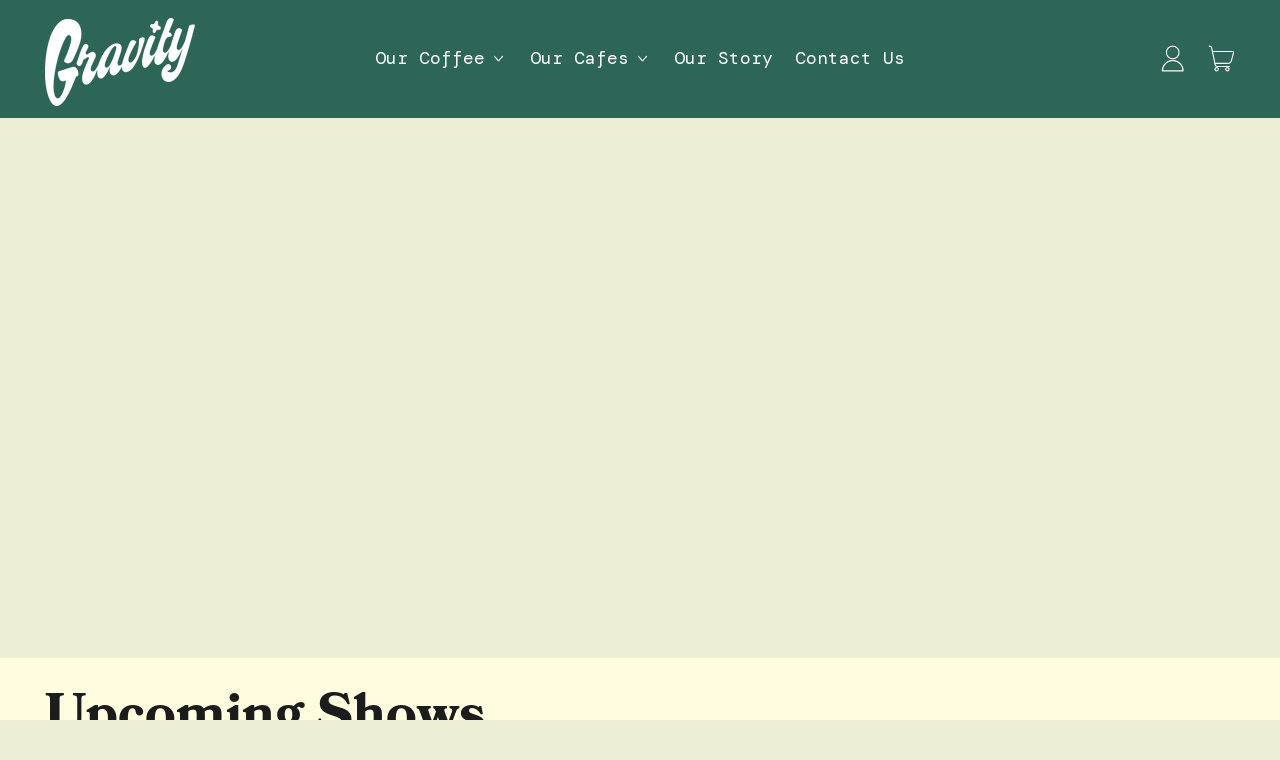

--- FILE ---
content_type: text/html; charset=utf-8
request_url: https://gravitycalgary.com/pages/atb-boostr-campaign-for-five21-roasters-2020
body_size: 32859
content:
<!doctype html>
  <html class="no-js" lang="en">
    <head><!-- Google tag (gtag.js) -->
<script async src="https://www.googletagmanager.com/gtag/js?id=GT-NBPP62P5"></script>
<script>
  window.dataLayer = window.dataLayer || [];
  function gtag(){dataLayer.push(arguments);}
  gtag('js', new Date());

  gtag('config', 'GT-NBPP62P5');
</script>
      <meta charset="utf-8">
      <meta http-equiv="X-UA-Compatible" content="IE=edge">
      <meta name="viewport" content="width=device-width,initial-scale=1">
      <meta name="theme-color" content="">
      <meta name="keywords" content="calgary,canada,coffee,cafe,roasterie,roast coffee,five 21 roasters,five 21,music,live music,events,craft services,food,beltline,inglewood,eau claire,pastries,boozy coffee,lunch,breakfast,dark roast,green coffee beans,roast dark,roasted beans,dark coffee,gravity calgary,medium roast,light roast,menu gravity">
      <link rel="canonical" href="https://gravitycalgary.com/pages/atb-boostr-campaign-for-five21-roasters-2020">
      <link rel="preconnect" href="https://fonts.shopifycdn.com" crossorigin>
      <link rel="preconnect" href="https://cdn.shopify.com" crossorigin>
      <link rel="preconnect" href="https://fonts.shopify.com" crossorigin>
      <link rel="preconnect" href="https://monorail-edge.shopifysvc.com">
      
      <link rel="stylesheet" href="https://www.stagehand.app/widgets/v2/css/lumin_widget_styles.min.css" type="text/css" />
      <link rel="stylesheet" href="https://www.stagehand.app/widgets/v2/css/venue-event-calendar.css" type="text/css" /><link rel="icon" type="image/png" href="//gravitycalgary.com/cdn/shop/files/Community_Mark-Orange.png?v=1705432662&width=32"><link rel="preconnect" href="https://fonts.shopifycdn.com" crossorigin><title>
        ATB BOOSTR CAMPAIGN FOR FIVE&#39;21 ROASTERS - 2020
 &ndash; Gravity Coffee Roasters</title>

      
        <meta name="description" content="Calgary coffee roasters with a mission: Help artisanal coffee roasters Five&#39;21 Roasters to the next level with their ATB Boostr Crowdfunding Campaign.">
      


<meta property="og:site_name" content="Gravity Coffee Roasters">
<meta property="og:url" content="https://gravitycalgary.com/pages/atb-boostr-campaign-for-five21-roasters-2020">
<meta property="og:title" content="ATB BOOSTR CAMPAIGN FOR FIVE&#39;21 ROASTERS - 2020">
<meta property="og:type" content="website">
<meta property="og:description" content="Calgary coffee roasters with a mission: Help artisanal coffee roasters Five&#39;21 Roasters to the next level with their ATB Boostr Crowdfunding Campaign."><meta property="og:image" content="http://gravitycalgary.com/cdn/shop/files/Asset_3.png?v=1706740880">
  <meta property="og:image:secure_url" content="https://gravitycalgary.com/cdn/shop/files/Asset_3.png?v=1706740880">
  <meta property="og:image:width" content="1203">
  <meta property="og:image:height" content="629"><meta name="twitter:site" content="@i/flow/login?redirect_after_login=%2FCafegravity"><meta name="twitter:card" content="summary_large_image">
<meta name="twitter:title" content="ATB BOOSTR CAMPAIGN FOR FIVE&#39;21 ROASTERS - 2020">
<meta name="twitter:description" content="Calgary coffee roasters with a mission: Help artisanal coffee roasters Five&#39;21 Roasters to the next level with their ATB Boostr Crowdfunding Campaign.">
<script>window.performance && window.performance.mark && window.performance.mark('shopify.content_for_header.start');</script><meta name="facebook-domain-verification" content="t6xfan5hynodmjd20ght341gp3vsaa">
<meta name="google-site-verification" content="WRb7SRA8qEpKLzfrbpQpWzru-Zzoi4cld35dvXZiQZA">
<meta id="shopify-digital-wallet" name="shopify-digital-wallet" content="/23333677/digital_wallets/dialog">
<meta name="shopify-checkout-api-token" content="0ad090cc0a8f17bbfb48f22a98af8f7d">
<script async="async" src="/checkouts/internal/preloads.js?locale=en-CA"></script>
<link rel="preconnect" href="https://shop.app" crossorigin="anonymous">
<script async="async" src="https://shop.app/checkouts/internal/preloads.js?locale=en-CA&shop_id=23333677" crossorigin="anonymous"></script>
<script id="apple-pay-shop-capabilities" type="application/json">{"shopId":23333677,"countryCode":"CA","currencyCode":"CAD","merchantCapabilities":["supports3DS"],"merchantId":"gid:\/\/shopify\/Shop\/23333677","merchantName":"Gravity Coffee Roasters","requiredBillingContactFields":["postalAddress","email","phone"],"requiredShippingContactFields":["postalAddress","email","phone"],"shippingType":"shipping","supportedNetworks":["visa","masterCard","amex","discover","interac","jcb"],"total":{"type":"pending","label":"Gravity Coffee Roasters","amount":"1.00"},"shopifyPaymentsEnabled":true,"supportsSubscriptions":true}</script>
<script id="shopify-features" type="application/json">{"accessToken":"0ad090cc0a8f17bbfb48f22a98af8f7d","betas":["rich-media-storefront-analytics"],"domain":"gravitycalgary.com","predictiveSearch":true,"shopId":23333677,"locale":"en"}</script>
<script>var Shopify = Shopify || {};
Shopify.shop = "five21-roasters.myshopify.com";
Shopify.locale = "en";
Shopify.currency = {"active":"CAD","rate":"1.0"};
Shopify.country = "CA";
Shopify.theme = {"name":"Copy of Copy of 6.4.24 - Zara updates Aug 2025","id":152149819621,"schema_name":"Shapes","schema_version":"2.2.3","theme_store_id":1535,"role":"main"};
Shopify.theme.handle = "null";
Shopify.theme.style = {"id":null,"handle":null};
Shopify.cdnHost = "gravitycalgary.com/cdn";
Shopify.routes = Shopify.routes || {};
Shopify.routes.root = "/";</script>
<script type="module">!function(o){(o.Shopify=o.Shopify||{}).modules=!0}(window);</script>
<script>!function(o){function n(){var o=[];function n(){o.push(Array.prototype.slice.apply(arguments))}return n.q=o,n}var t=o.Shopify=o.Shopify||{};t.loadFeatures=n(),t.autoloadFeatures=n()}(window);</script>
<script>
  window.ShopifyPay = window.ShopifyPay || {};
  window.ShopifyPay.apiHost = "shop.app\/pay";
  window.ShopifyPay.redirectState = null;
</script>
<script id="shop-js-analytics" type="application/json">{"pageType":"page"}</script>
<script defer="defer" async type="module" src="//gravitycalgary.com/cdn/shopifycloud/shop-js/modules/v2/client.init-shop-cart-sync_BdyHc3Nr.en.esm.js"></script>
<script defer="defer" async type="module" src="//gravitycalgary.com/cdn/shopifycloud/shop-js/modules/v2/chunk.common_Daul8nwZ.esm.js"></script>
<script type="module">
  await import("//gravitycalgary.com/cdn/shopifycloud/shop-js/modules/v2/client.init-shop-cart-sync_BdyHc3Nr.en.esm.js");
await import("//gravitycalgary.com/cdn/shopifycloud/shop-js/modules/v2/chunk.common_Daul8nwZ.esm.js");

  window.Shopify.SignInWithShop?.initShopCartSync?.({"fedCMEnabled":true,"windoidEnabled":true});

</script>
<script>
  window.Shopify = window.Shopify || {};
  if (!window.Shopify.featureAssets) window.Shopify.featureAssets = {};
  window.Shopify.featureAssets['shop-js'] = {"shop-cart-sync":["modules/v2/client.shop-cart-sync_QYOiDySF.en.esm.js","modules/v2/chunk.common_Daul8nwZ.esm.js"],"init-fed-cm":["modules/v2/client.init-fed-cm_DchLp9rc.en.esm.js","modules/v2/chunk.common_Daul8nwZ.esm.js"],"shop-button":["modules/v2/client.shop-button_OV7bAJc5.en.esm.js","modules/v2/chunk.common_Daul8nwZ.esm.js"],"init-windoid":["modules/v2/client.init-windoid_DwxFKQ8e.en.esm.js","modules/v2/chunk.common_Daul8nwZ.esm.js"],"shop-cash-offers":["modules/v2/client.shop-cash-offers_DWtL6Bq3.en.esm.js","modules/v2/chunk.common_Daul8nwZ.esm.js","modules/v2/chunk.modal_CQq8HTM6.esm.js"],"shop-toast-manager":["modules/v2/client.shop-toast-manager_CX9r1SjA.en.esm.js","modules/v2/chunk.common_Daul8nwZ.esm.js"],"init-shop-email-lookup-coordinator":["modules/v2/client.init-shop-email-lookup-coordinator_UhKnw74l.en.esm.js","modules/v2/chunk.common_Daul8nwZ.esm.js"],"pay-button":["modules/v2/client.pay-button_DzxNnLDY.en.esm.js","modules/v2/chunk.common_Daul8nwZ.esm.js"],"avatar":["modules/v2/client.avatar_BTnouDA3.en.esm.js"],"init-shop-cart-sync":["modules/v2/client.init-shop-cart-sync_BdyHc3Nr.en.esm.js","modules/v2/chunk.common_Daul8nwZ.esm.js"],"shop-login-button":["modules/v2/client.shop-login-button_D8B466_1.en.esm.js","modules/v2/chunk.common_Daul8nwZ.esm.js","modules/v2/chunk.modal_CQq8HTM6.esm.js"],"init-customer-accounts-sign-up":["modules/v2/client.init-customer-accounts-sign-up_C8fpPm4i.en.esm.js","modules/v2/client.shop-login-button_D8B466_1.en.esm.js","modules/v2/chunk.common_Daul8nwZ.esm.js","modules/v2/chunk.modal_CQq8HTM6.esm.js"],"init-shop-for-new-customer-accounts":["modules/v2/client.init-shop-for-new-customer-accounts_CVTO0Ztu.en.esm.js","modules/v2/client.shop-login-button_D8B466_1.en.esm.js","modules/v2/chunk.common_Daul8nwZ.esm.js","modules/v2/chunk.modal_CQq8HTM6.esm.js"],"init-customer-accounts":["modules/v2/client.init-customer-accounts_dRgKMfrE.en.esm.js","modules/v2/client.shop-login-button_D8B466_1.en.esm.js","modules/v2/chunk.common_Daul8nwZ.esm.js","modules/v2/chunk.modal_CQq8HTM6.esm.js"],"shop-follow-button":["modules/v2/client.shop-follow-button_CkZpjEct.en.esm.js","modules/v2/chunk.common_Daul8nwZ.esm.js","modules/v2/chunk.modal_CQq8HTM6.esm.js"],"lead-capture":["modules/v2/client.lead-capture_BntHBhfp.en.esm.js","modules/v2/chunk.common_Daul8nwZ.esm.js","modules/v2/chunk.modal_CQq8HTM6.esm.js"],"checkout-modal":["modules/v2/client.checkout-modal_CfxcYbTm.en.esm.js","modules/v2/chunk.common_Daul8nwZ.esm.js","modules/v2/chunk.modal_CQq8HTM6.esm.js"],"shop-login":["modules/v2/client.shop-login_Da4GZ2H6.en.esm.js","modules/v2/chunk.common_Daul8nwZ.esm.js","modules/v2/chunk.modal_CQq8HTM6.esm.js"],"payment-terms":["modules/v2/client.payment-terms_MV4M3zvL.en.esm.js","modules/v2/chunk.common_Daul8nwZ.esm.js","modules/v2/chunk.modal_CQq8HTM6.esm.js"]};
</script>
<script>(function() {
  var isLoaded = false;
  function asyncLoad() {
    if (isLoaded) return;
    isLoaded = true;
    var urls = ["https:\/\/www.improvedcontactform.com\/icf.js?shop=five21-roasters.myshopify.com","https:\/\/cdn.nfcube.com\/2c34e9323020619f930823774d7fe412.js?shop=five21-roasters.myshopify.com","https:\/\/static.rechargecdn.com\/assets\/js\/widget.min.js?shop=five21-roasters.myshopify.com","https:\/\/chimpstatic.com\/mcjs-connected\/js\/users\/b3380d33ec6e82e4191d0fdda\/e7af1569fe2103047ade6d223.js?shop=five21-roasters.myshopify.com"];
    for (var i = 0; i < urls.length; i++) {
      var s = document.createElement('script');
      s.type = 'text/javascript';
      s.async = true;
      s.src = urls[i];
      var x = document.getElementsByTagName('script')[0];
      x.parentNode.insertBefore(s, x);
    }
  };
  if(window.attachEvent) {
    window.attachEvent('onload', asyncLoad);
  } else {
    window.addEventListener('load', asyncLoad, false);
  }
})();</script>
<script id="__st">var __st={"a":23333677,"offset":-25200,"reqid":"3accfbb5-37cd-4b51-928f-dc068cb78ee6-1769025192","pageurl":"gravitycalgary.com\/pages\/atb-boostr-campaign-for-five21-roasters-2020","s":"pages-50133139508","u":"e2c89b0cc577","p":"page","rtyp":"page","rid":50133139508};</script>
<script>window.ShopifyPaypalV4VisibilityTracking = true;</script>
<script id="captcha-bootstrap">!function(){'use strict';const t='contact',e='account',n='new_comment',o=[[t,t],['blogs',n],['comments',n],[t,'customer']],c=[[e,'customer_login'],[e,'guest_login'],[e,'recover_customer_password'],[e,'create_customer']],r=t=>t.map((([t,e])=>`form[action*='/${t}']:not([data-nocaptcha='true']) input[name='form_type'][value='${e}']`)).join(','),a=t=>()=>t?[...document.querySelectorAll(t)].map((t=>t.form)):[];function s(){const t=[...o],e=r(t);return a(e)}const i='password',u='form_key',d=['recaptcha-v3-token','g-recaptcha-response','h-captcha-response',i],f=()=>{try{return window.sessionStorage}catch{return}},m='__shopify_v',_=t=>t.elements[u];function p(t,e,n=!1){try{const o=window.sessionStorage,c=JSON.parse(o.getItem(e)),{data:r}=function(t){const{data:e,action:n}=t;return t[m]||n?{data:e,action:n}:{data:t,action:n}}(c);for(const[e,n]of Object.entries(r))t.elements[e]&&(t.elements[e].value=n);n&&o.removeItem(e)}catch(o){console.error('form repopulation failed',{error:o})}}const l='form_type',E='cptcha';function T(t){t.dataset[E]=!0}const w=window,h=w.document,L='Shopify',v='ce_forms',y='captcha';let A=!1;((t,e)=>{const n=(g='f06e6c50-85a8-45c8-87d0-21a2b65856fe',I='https://cdn.shopify.com/shopifycloud/storefront-forms-hcaptcha/ce_storefront_forms_captcha_hcaptcha.v1.5.2.iife.js',D={infoText:'Protected by hCaptcha',privacyText:'Privacy',termsText:'Terms'},(t,e,n)=>{const o=w[L][v],c=o.bindForm;if(c)return c(t,g,e,D).then(n);var r;o.q.push([[t,g,e,D],n]),r=I,A||(h.body.append(Object.assign(h.createElement('script'),{id:'captcha-provider',async:!0,src:r})),A=!0)});var g,I,D;w[L]=w[L]||{},w[L][v]=w[L][v]||{},w[L][v].q=[],w[L][y]=w[L][y]||{},w[L][y].protect=function(t,e){n(t,void 0,e),T(t)},Object.freeze(w[L][y]),function(t,e,n,w,h,L){const[v,y,A,g]=function(t,e,n){const i=e?o:[],u=t?c:[],d=[...i,...u],f=r(d),m=r(i),_=r(d.filter((([t,e])=>n.includes(e))));return[a(f),a(m),a(_),s()]}(w,h,L),I=t=>{const e=t.target;return e instanceof HTMLFormElement?e:e&&e.form},D=t=>v().includes(t);t.addEventListener('submit',(t=>{const e=I(t);if(!e)return;const n=D(e)&&!e.dataset.hcaptchaBound&&!e.dataset.recaptchaBound,o=_(e),c=g().includes(e)&&(!o||!o.value);(n||c)&&t.preventDefault(),c&&!n&&(function(t){try{if(!f())return;!function(t){const e=f();if(!e)return;const n=_(t);if(!n)return;const o=n.value;o&&e.removeItem(o)}(t);const e=Array.from(Array(32),(()=>Math.random().toString(36)[2])).join('');!function(t,e){_(t)||t.append(Object.assign(document.createElement('input'),{type:'hidden',name:u})),t.elements[u].value=e}(t,e),function(t,e){const n=f();if(!n)return;const o=[...t.querySelectorAll(`input[type='${i}']`)].map((({name:t})=>t)),c=[...d,...o],r={};for(const[a,s]of new FormData(t).entries())c.includes(a)||(r[a]=s);n.setItem(e,JSON.stringify({[m]:1,action:t.action,data:r}))}(t,e)}catch(e){console.error('failed to persist form',e)}}(e),e.submit())}));const S=(t,e)=>{t&&!t.dataset[E]&&(n(t,e.some((e=>e===t))),T(t))};for(const o of['focusin','change'])t.addEventListener(o,(t=>{const e=I(t);D(e)&&S(e,y())}));const B=e.get('form_key'),M=e.get(l),P=B&&M;t.addEventListener('DOMContentLoaded',(()=>{const t=y();if(P)for(const e of t)e.elements[l].value===M&&p(e,B);[...new Set([...A(),...v().filter((t=>'true'===t.dataset.shopifyCaptcha))])].forEach((e=>S(e,t)))}))}(h,new URLSearchParams(w.location.search),n,t,e,['guest_login'])})(!0,!0)}();</script>
<script integrity="sha256-4kQ18oKyAcykRKYeNunJcIwy7WH5gtpwJnB7kiuLZ1E=" data-source-attribution="shopify.loadfeatures" defer="defer" src="//gravitycalgary.com/cdn/shopifycloud/storefront/assets/storefront/load_feature-a0a9edcb.js" crossorigin="anonymous"></script>
<script crossorigin="anonymous" defer="defer" src="//gravitycalgary.com/cdn/shopifycloud/storefront/assets/shopify_pay/storefront-65b4c6d7.js?v=20250812"></script>
<script data-source-attribution="shopify.dynamic_checkout.dynamic.init">var Shopify=Shopify||{};Shopify.PaymentButton=Shopify.PaymentButton||{isStorefrontPortableWallets:!0,init:function(){window.Shopify.PaymentButton.init=function(){};var t=document.createElement("script");t.src="https://gravitycalgary.com/cdn/shopifycloud/portable-wallets/latest/portable-wallets.en.js",t.type="module",document.head.appendChild(t)}};
</script>
<script data-source-attribution="shopify.dynamic_checkout.buyer_consent">
  function portableWalletsHideBuyerConsent(e){var t=document.getElementById("shopify-buyer-consent"),n=document.getElementById("shopify-subscription-policy-button");t&&n&&(t.classList.add("hidden"),t.setAttribute("aria-hidden","true"),n.removeEventListener("click",e))}function portableWalletsShowBuyerConsent(e){var t=document.getElementById("shopify-buyer-consent"),n=document.getElementById("shopify-subscription-policy-button");t&&n&&(t.classList.remove("hidden"),t.removeAttribute("aria-hidden"),n.addEventListener("click",e))}window.Shopify?.PaymentButton&&(window.Shopify.PaymentButton.hideBuyerConsent=portableWalletsHideBuyerConsent,window.Shopify.PaymentButton.showBuyerConsent=portableWalletsShowBuyerConsent);
</script>
<script data-source-attribution="shopify.dynamic_checkout.cart.bootstrap">document.addEventListener("DOMContentLoaded",(function(){function t(){return document.querySelector("shopify-accelerated-checkout-cart, shopify-accelerated-checkout")}if(t())Shopify.PaymentButton.init();else{new MutationObserver((function(e,n){t()&&(Shopify.PaymentButton.init(),n.disconnect())})).observe(document.body,{childList:!0,subtree:!0})}}));
</script>
<link id="shopify-accelerated-checkout-styles" rel="stylesheet" media="screen" href="https://gravitycalgary.com/cdn/shopifycloud/portable-wallets/latest/accelerated-checkout-backwards-compat.css" crossorigin="anonymous">
<style id="shopify-accelerated-checkout-cart">
        #shopify-buyer-consent {
  margin-top: 1em;
  display: inline-block;
  width: 100%;
}

#shopify-buyer-consent.hidden {
  display: none;
}

#shopify-subscription-policy-button {
  background: none;
  border: none;
  padding: 0;
  text-decoration: underline;
  font-size: inherit;
  cursor: pointer;
}

#shopify-subscription-policy-button::before {
  box-shadow: none;
}

      </style>

<script>window.performance && window.performance.mark && window.performance.mark('shopify.content_for_header.end');</script>

      <script>
  window.THEMENAME = 'Shapes';
  window.THEMEVERSION = '1.0.1';

  document.documentElement.className = document.documentElement.className.replace('no-js', 'js');

  window.theme = {
    strings: {
      itemCountOne: "{{ count }} item",
      itemCountOther: "{{ count }} items",
      loading: "Loading",
      addToCart: "Add to Cart",
      preOrder: "Pre-order",
      soldOut: "Sold Out",
      unavailable: "Unavailable",
      regularPrice: "Regular price",
      salePrice: "Sale price",
      sale: "On Sale",
      unitPrice: "Unit price",
      unitPriceSeparator: "per",
      cartEmpty: "Your cart is currently empty.",
      cartCookies: "Enable cookies to use the shopping cart",
      update: "Update Cart",
      quantity: "Quantity",
      discountedTotal: "Discounted total",
      regularTotal: "Regular total",
      priceColumn: "See Price column for discount details.",
      addedToCart: "Added to Cart!",
      cartError: "There was an error while updating your cart. Please try again.",
      cartAddError: "All {{ title }} are in your cart."
    },
    routes: {
      root_url: "\/",
      cart_url: "\/cart",
      cart_add_url: "\/cart\/add",
      cart_change_url: "\/cart\/change",
      cart_update_url: "\/cart\/update",
      cart_clear_url: "\/cart\/clear",
      predictive_search_url: '/search/suggest'
    },
    moneyFormat: "${{amount}}",
    moneyWithCurrencyFormat: "${{amount}} CAD",
    cartItemCount: 0,
    settings: {
      cart_type: "page",
      open_modal_on_add_to_cart: true,
      parallax_intensity: 50
    },
    info: {
      name: 'Shapes',
    }
  };
</script>


      <script>document.documentElement.className = document.documentElement.className.replace('no-js', 'js');</script>
      <script>
        function debounce(fn, wait) {
          let t;
          return (...args) => {
            clearTimeout(t);
            t = setTimeout(() => fn.apply(this, args), wait);
          };
        }
      </script>
      <script src="//gravitycalgary.com/cdn/shop/t/27/assets/utils.js?v=7831558957854122511754177822" defer></script>
      <script src="//gravitycalgary.com/cdn/shop/t/27/assets/global.bundle.min.js?v=83394101171225484751754177822" type="module"></script>
      <script src="//gravitycalgary.com/cdn/shop/t/27/assets/cart-count.js?v=51561485870383068741754177822" type="module"></script>
      
      
      <script src="//gravitycalgary.com/cdn/shop/t/27/assets/alpine-extensions.js?v=130255111265633159301754177822" defer></script>
      <link rel="stylesheet" href="//gravitycalgary.com/cdn/shop/t/27/assets/base.bundle.css?v=164375369966113325571754177822">
      <link rel="stylesheet" href="//gravitycalgary.com/cdn/shop/t/27/assets/custom.css?v=2362608859852665041754177822">
      
      <style>
        :root {
          --max-site-width: 1820px;
        }
      </style>
      <style data-shopify>
        @font-face {
  font-family: Assistant;
  font-weight: 400;
  font-style: normal;
  font-display: swap;
  src: url("//gravitycalgary.com/cdn/fonts/assistant/assistant_n4.9120912a469cad1cc292572851508ca49d12e768.woff2") format("woff2"),
       url("//gravitycalgary.com/cdn/fonts/assistant/assistant_n4.6e9875ce64e0fefcd3f4446b7ec9036b3ddd2985.woff") format("woff");
}

        @font-face {
  font-family: Cormorant;
  font-weight: 700;
  font-style: normal;
  font-display: swap;
  src: url("//gravitycalgary.com/cdn/fonts/cormorant/cormorant_n7.c51184f59f7d2caf4999bcef8df2fc4fc4444aec.woff2") format("woff2"),
       url("//gravitycalgary.com/cdn/fonts/cormorant/cormorant_n7.c9ca63ec9e4d37ba28b9518c6b06672c0f43cd49.woff") format("woff");
}

        
@font-face {
  font-family: Assistant;
  font-weight: 700;
  font-style: normal;
  font-display: swap;
  src: url("//gravitycalgary.com/cdn/fonts/assistant/assistant_n7.bf44452348ec8b8efa3aa3068825305886b1c83c.woff2") format("woff2"),
       url("//gravitycalgary.com/cdn/fonts/assistant/assistant_n7.0c887fee83f6b3bda822f1150b912c72da0f7b64.woff") format("woff");
}
@font-face {
  font-family: Assistant;
  font-weight: 700;
  font-style: normal;
  font-display: swap;
  src: url("//gravitycalgary.com/cdn/fonts/assistant/assistant_n7.bf44452348ec8b8efa3aa3068825305886b1c83c.woff2") format("woff2"),
       url("//gravitycalgary.com/cdn/fonts/assistant/assistant_n7.0c887fee83f6b3bda822f1150b912c72da0f7b64.woff") format("woff");
}
:root {
          --heading-font-stack: "bookmania", Cormorant, serif;
          --heading-font-weight: 700;
          --heading-font-style: normal;
          --heading-letterspacing: 0.0;
          --heading-capitalize: none;
          --main-font-stack: "DM Mono", Assistant, sans-serif;
          --main-font-weight: 400;
          --main-font-style: normal;
          --accent-font-stack: , ;
          --accent-font-weight: ;
          --accent-font-style: ;
        }
      </style>
<style>
  :root {
    --payment-button-height: 48px;
    --section-x-padding: 1.25rem;
    --grid-gap: 1.25rem;
    --icon-thickness: 1.1;
    --header-height: 60px;

    --transparent: transparent;

    --color-primary-text: 28, 28, 29;
    --color-primary-background: 236, 239, 212;
    --color-primary-accent-1: 255, 120, 60;
    --color-primary-accent-2: 45, 102, 87;
    --color-primary-card: 255, 255, 255;
    --color-primary-gradient: radial-gradient(rgba(255, 154, 98, 1), rgba(255, 204, 75, 1) 100%);--color-primary-text-overlay: 236, 239, 212;
--color-primary-card-text-overlay: 255, 255, 255;
--color-primary-accent-1-overlay: 28, 28, 29;
--color-primary-accent-2-overlay: 236, 239, 212;
--color-secondary-text: 28, 28, 29;
    --color-secondary-background: 255, 252, 223;
    --color-secondary-accent-1: 86, 83, 232;
    --color-secondary-accent-2: 45, 102, 87;
    --color-secondary-card: 255, 255, 255;
    --color-secondary-gradient: ;--color-secondary-text-overlay: 255, 252, 223;
--color-secondary-card-text-overlay: 255, 255, 255;
--color-secondary-accent-1-overlay: 255, 252, 223;
--color-secondary-accent-2-overlay: 255, 252, 223;
--color-tertiary-text: 255, 255, 255;
    --color-tertiary-background: 45, 102, 87;
    --color-tertiary-accent-1: 255, 255, 255;
    --color-tertiary-accent-2: 45, 102, 87;
    --color-tertiary-card: 0, 0, 0;
    --color-tertiary-gradient: ;--color-tertiary-text-overlay: 45, 102, 87;
--color-tertiary-card-text-overlay: 0, 0, 0;
--color-tertiary-accent-1-overlay: 45, 102, 87;
--color-tertiary-accent-2-overlay: 255, 255, 255;
--color-quaternary-text: 28, 28, 29;
    --color-quaternary-background: 255, 255, 255;
    --color-quaternary-accent-1: 255, 120, 60;
    --color-quaternary-accent-2: 160, 193, 182;
    --color-quaternary-card: 255, 255, 255;
    --color-quaternary-gradient: linear-gradient(180deg, rgba(75, 97, 90, 1) 7%, rgba(255, 120, 60, 1) 100%);--color-quaternary-text-overlay: 255, 255, 255;
--color-quaternary-card-text-overlay: 255, 255, 255;
--color-quaternary-accent-1-overlay: 28, 28, 29;
--color-quaternary-accent-2-overlay: 28, 28, 29;
--color-border: 0, 0, 0;
    --section-border-thickness: 0px;
    --drop-down-offset: 2px;
    --shape-divider-offset: 2px;

  
    --button-border-radius: 0.375rem;
    --textarea-border-radius: 0.375rem;
    --button-border-width: 0;
    --input-border-width: 1px;
    --button-shadow-border-width: var(--button-border-width);
    --button-text-transform: none;
    --button-drop-shadow-size:  00px;
    --button-drop-shadow-top-size: 0px;
    --button-drop-shadow-left-size: 0px;
    --button-hover-top-size: -0.25rem;
    --button-hover-left-size: var(--button-drop-shadow-left-size);
    --button-shadow-display: none;
    --sticker-border-radius: 0;  
    --sticker-border-width: 0;
    --sticker-shadow-border-width: var(--sticker-border-width);
    --sticker-text-transform: uppercase; 
    --sticker-drop-shadow-top-size: -0px;
    --sticker-drop-shadow-left-size: -0px;
    --card-border-radius: 2rem;
    --card-drop-shadow-size: 0px;
    --card-drop-shadow-top-size: 0px;
    --card-drop-shadow-left-size: 0px;
    --card-border-width: 0;
    --card-shadow-border-width: 0;
    --media-border-radius: 2rem;
    --media-drop-shadow-size: 0px;
    --media-drop-shadow-top-size: 0px;
    --media-drop-shadow-left-size: 0;
    --media-drop-shadow-size-half: 0.0px;
    --media-drop-shadow-top-size-half: 0.0px;
    --media-drop-shadow-left-size-half: 0;
    --media-border-width: 0;
    --media-shadow-border-width: 0;
    --heading-shadow-spread: 6px;
    --heading-stroke-thickness: 2px;
    --product-tiles-text-transform: none;
    --select-svg: url("data:image/svg+xml,%3Csvg width='48' height='48' viewBox='0 0 48 48' fill='none' xmlns='http://www.w3.org/2000/svg'%3E%3Cpath d='M2 12L23.2826 36.0527C23.3724 36.1542 23.4826 36.2354 23.6062 36.291C23.7297 36.3467 23.8636 36.3755 23.999 36.3755C24.1345 36.3755 24.2684 36.3467 24.3919 36.291C24.5154 36.2354 24.6257 36.1542 24.7155 36.0527L46 12' stroke='currentColor' stroke-width='1.1' stroke-linecap='round' stroke-linejoin='round' vector-effect='non-scaling-stroke'/%3E%3C/svg%3E%0A");
    
    --hover-effect-enlarge-shape: 1.1;
    --hover-effect-lift-shape: 0;
    --hover-effect-rotate-shape: 0deg;
  }



  [data-color-scheme="primary"] {
    --color-scheme-text: var(--color-primary-text);
    --color-scheme-background: var(--color-primary-background);
    --color-scheme-accent-1: var(--color-primary-accent-1);
    --color-scheme-accent-2: var(--color-primary-accent-2);
    --color-scheme-card: var(--color-primary-card);
    --color-scheme-gradient: var(--color-primary-gradient);
    --color-scheme-text-overlay: var(--color-primary-text-overlay);
    --color-scheme-card-text-overlay: var(--color-primary-card-text-overlay);
    --color-scheme-accent-1-overlay: var(--color-primary-accent-1-overlay);
    --color-scheme-accent-2-overlay: var(--color-primary-accent-2-overlay);
    --color-scheme-secondary-background: var(--color-primary-background);
    --select-svg: url("data:image/svg+xml,%3Csvg width='48' height='48' viewBox='0 0 48 48' fill='none' xmlns='http://www.w3.org/2000/svg'%3E%3Cpath d='M2 12L23.2826 36.0527C23.3724 36.1542 23.4826 36.2354 23.6062 36.291C23.7297 36.3467 23.8636 36.3755 23.999 36.3755C24.1345 36.3755 24.2684 36.3467 24.3919 36.291C24.5154 36.2354 24.6257 36.1542 24.7155 36.0527L46 12' stroke='%231c1c1d' stroke-width='1.1' stroke-linecap='round' stroke-linejoin='round' vector-effect='non-scaling-stroke'/%3E%3C/svg%3E%0A");
  }


  [data-color-scheme="secondary"] {
    --color-scheme-text: var(--color-secondary-text);
    --color-scheme-background: var(--color-secondary-background);
    --color-scheme-gradient: var(--color-secondary-gradient);
    --color-scheme-accent-1: var(--color-secondary-accent-1);
    --color-scheme-accent-2: var(--color-secondary-accent-2);
    --color-scheme-card: var(--color-secondary-card);
    --color-scheme-text-overlay: var(--color-secondary-text-overlay);
    --color-scheme-card-text-overlay: var(--color-secondary-card-text-overlay);
    --color-scheme-accent-1-overlay: var(--color-secondary-accent-1-overlay);
    --color-scheme-accent-2-overlay: var(--color-secondary-accent-2-overlay);
    --color-scheme-secondary-background: var(--color-secondary-background);
    --select-svg: url("data:image/svg+xml,%3Csvg width='48' height='48' viewBox='0 0 48 48' fill='none' xmlns='http://www.w3.org/2000/svg'%3E%3Cpath d='M2 12L23.2826 36.0527C23.3724 36.1542 23.4826 36.2354 23.6062 36.291C23.7297 36.3467 23.8636 36.3755 23.999 36.3755C24.1345 36.3755 24.2684 36.3467 24.3919 36.291C24.5154 36.2354 24.6257 36.1542 24.7155 36.0527L46 12' stroke='%231c1c1d' stroke-width='1.1' stroke-linecap='round' stroke-linejoin='round' vector-effect='non-scaling-stroke'/%3E%3C/svg%3E%0A");
  }


  [data-color-scheme="tertiary"] {
    --color-scheme-text: var(--color-tertiary-text);
    --color-scheme-background: var(--color-tertiary-background);
    --color-scheme-accent-1: var(--color-tertiary-accent-1);
    --color-scheme-accent-2: var(--color-tertiary-accent-2);
    --color-scheme-card: var(--color-tertiary-card);
    --color-scheme-gradient: var(--color-tertiary-gradient);
    --color-scheme-text-overlay: var(--color-tertiary-text-overlay);
    --color-scheme-card-text-overlay: var(--color-tertiary-card-text-overlay);
    --color-scheme-accent-1-overlay: var(--color-tertiary-accent-1-overlay);
    --color-scheme-accent-2-overlay: var(--color-tertiary-accent-2-overlay);
    --color-scheme-secondary-background: var(--color-tertiary-background);
    --select-svg: url("data:image/svg+xml,%3Csvg width='48' height='48' viewBox='0 0 48 48' fill='none' xmlns='http://www.w3.org/2000/svg'%3E%3Cpath d='M2 12L23.2826 36.0527C23.3724 36.1542 23.4826 36.2354 23.6062 36.291C23.7297 36.3467 23.8636 36.3755 23.999 36.3755C24.1345 36.3755 24.2684 36.3467 24.3919 36.291C24.5154 36.2354 24.6257 36.1542 24.7155 36.0527L46 12' stroke='%23ffffff' stroke-width='1.1' stroke-linecap='round' stroke-linejoin='round' vector-effect='non-scaling-stroke'/%3E%3C/svg%3E%0A");
  }

  [data-color-scheme="quaternary"] {
    --color-scheme-text: var(--color-quaternary-text);
    --color-scheme-background: var(--color-quaternary-background);
    --color-scheme-accent-1: var(--color-quaternary-accent-1);
    --color-scheme-accent-2: var(--color-quaternary-accent-2);
    --color-scheme-card: var(--color-quaternary-card);
    --color-scheme-gradient: var(--color-quaternary-gradient);
    --color-scheme-text-overlay: var(--color-quaternary-text-overlay);
    --color-scheme-card-text-overlay: var(--color-quaternary-card-text-overlay);
    --color-scheme-accent-1-overlay: var(--color-quaternary-accent-1-overlay);
    --color-scheme-accent-2-overlay: var(--color-quaternary-accent-2-overlay);
    --color-scheme-secondary-background: var(--color-quaternary-background);
    --select-svg: url("data:image/svg+xml,%3Csvg width='48' height='48' viewBox='0 0 48 48' fill='none' xmlns='http://www.w3.org/2000/svg'%3E%3Cpath d='M2 12L23.2826 36.0527C23.3724 36.1542 23.4826 36.2354 23.6062 36.291C23.7297 36.3467 23.8636 36.3755 23.999 36.3755C24.1345 36.3755 24.2684 36.3467 24.3919 36.291C24.5154 36.2354 24.6257 36.1542 24.7155 36.0527L46 12' stroke='%231c1c1d' stroke-width='1.1' stroke-linecap='round' stroke-linejoin='round' vector-effect='non-scaling-stroke'/%3E%3C/svg%3E%0A");
  }

  [data-color-scheme="white"] {
    --color-scheme-text: 255,255,255;
    --color-scheme-accent: 255,255,255;
    --color-scheme-background: 0,0,0;
    --color-scheme-card: 0,0,0;
    --color-scheme-text-overlay: 0,0,0;
    --color-scheme-accent-1-overlay: 0,0,0;
    --color-border: 255,255,255;
  }
  
  [data-color-scheme="black"] {
    --color-scheme-text: 0,0,0;
    --color-scheme-accent: 0,0,0;
    --color-scheme-background: 255,255,255;
    --color-scheme-card: 255,255,255;
    --color-scheme-text-overlay: 255,255,255;
    --color-scheme-accent-1-overlay: 255,255,255;
    --color-border: 0,0,0;
  }


  
  [data-color-scheme="primary"] .card {
    --color-scheme-secondary-background: var(--color-primary-card);
  }

  [data-color-scheme="secondary"] .card {
    --color-scheme-secondary-background: var(--color-secondary-card);
  }

  [data-color-scheme="tertiary"] .card {
    --color-scheme-secondary-background: var(--color-tertiary-card);
  }

  [data-color-scheme="quaternary"] .card {
    --color-scheme-secondary-background: var(--color-quaternary-card);
  }
  
[data-color-scheme] {
    --color-heading-shadow: var(--color-scheme-accent-1);
    --color-heading-stroke: var(--color-scheme-text);
    --color-button-background: var(--color-scheme-accent-1);
    --color-button-text: var(--color-scheme-accent-1-overlay);
    --color-button-border: var(--color-scheme-text);
    --color-button-shadow: var(--color-scheme-gradient);
    --color-card-border: var(--color-scheme-text);
    --color-card-shadow: var(--color-scheme-gradient);
    --color-sticker-border: var(--color-scheme-text);
    --color-sticker-shadow: var(--transparent);
    --color-media-border: var(--color-scheme-text);
    --color-media-shadow: var(--color-scheme-text);
    --color-media-shadow-fill: rgb(var(--color-scheme-text));
    --color-sticker-shadow: var(--transparent);
    --color-sticker-shadow-fill: rgb(var(--transparent));--color-sticker-shadow-fill: none;--heading-color: var(--color-scheme-accent-1);
    --heading-text-shadow:}

  [data-color-scheme] .card {
    --color-scheme-text-overlay: var(--color-scheme-card-text-overlay);
  }
  


  /*
  Typography and spacing sizes
  */:root {
    --base-font-size: 112.5%;
    --base-line-height: 1.2;
    --line-height-heading: 1;
    --font-size-ratio-xs: 0.7491535;
    --font-size-ratio-sm: 0.8908985;
    --font-size-ratio-base: 1;
    --font-size-ratio-lg: 1.33484;
    --font-size-ratio-xl: 1.498307;
    --font-size-ratio-2xl: 1.681793;
    --font-size-ratio-3xl: 2;
    --font-size-ratio-4xl: 2.66968;
    --font-size-ratio-5xl: 2.996614;
    --font-size-ratio-6xl: 3.563594;
    --font-size-ratio-7xl: 4;
    --font-size-ratio-8xl: 4.519842;
    --font-size-ratio-9xl: 4.996614;
    --font-size-xs: calc(var(--font-size-ratio-xs) * 1rem);
    --font-size-sm: calc(var(--font-size-ratio-sm) * 1rem);
    --font-size-base: calc(var(--font-size-ratio-base) * 1rem);
    --font-size-lg: calc(var(--font-size-ratio-lg) * 1rem);
    --font-size-xl: calc(var(--font-size-ratio-xl) * 1rem);
    --font-size-2xl: calc(var(--font-size-ratio-2xl) * 1rem);
    --font-size-3xl: calc(var(--font-size-ratio-3xl) * 1rem);
    --font-size-4xl: calc(var(--font-size-ratio-4xl) * 1rem);
    --font-size-5xl: calc(var(--font-size-ratio-5xl) * 1rem);
    --font-size-6xl: calc(var(--font-size-ratio-6xl) * 1rem);
    --font-size-7xl: calc(var(--font-size-ratio-7xl) * 1rem);
    --font-size-8xl: calc(var(--font-size-ratio-8xl) * 1rem);
    --font-size-9xl: calc(var(--font-size-ratio-9xl) * 1rem);

    --standard-heading-size: var(--font-size-xl);
    --feature-heading-size: var(--font-size-3xl);
    --secondary-heading-size: var(--font-size-lg);
    --section-vertical-spacing: 1rem;
  }
  @media (min-width: 990px) {
    :root {
      --standard-heading-size: var(--font-size-5xl);
      --feature-heading-size: var(--font-size-5xl);
      --secondary-heading-size: var(--font-size-lg);
      --section-vertical-spacing: 2rem;
      --section-x-padding: 2.5rem;
      --grid-gap: 2.5rem;
    }
  }


  .heading-effects {
    color: rgb(var(--heading-color));
    text-shadow: var(--heading-text-shadow);
    -webkit-text-stroke: var(--heading-stroke-thickness) rgb(var(--color-heading-stroke));
    text-stroke: var(--heading-stroke-thickness) rgb(var(--color-heading-stroke));
  }
  
  .heading-standard {
    font-size: var(--standard-heading-size);
    
  }

  .heading-feature {
    font-size: var(--feature-heading-size);
    
  }

  .heading-secondary {
    font-size: var(--secondary-heading-size);
  }

 
  /*
  Cards
  */
  .card-container::after {-webkit-mask-image: url("data:image/svg+xml,%3Csvg width='24' height='24' viewBox='0 0 24 24' fill='none' xmlns='http://www.w3.org/2000/svg'%3E%3Cpath fill-rule='evenodd' clip-rule='evenodd' d='M24 0H20L0 20V24L24 0ZM24 24V20L20 24H24Z' fill='black'/%3E%3C/svg%3E%0A");
        mask-image: url("data:image/svg+xml,%3Csvg width='24' height='24' viewBox='0 0 24 24' fill='none' xmlns='http://www.w3.org/2000/svg'%3E%3Cpath fill-rule='evenodd' clip-rule='evenodd' d='M24 0H20L0 20V24L24 0ZM24 24V20L20 24H24Z' fill='black'/%3E%3C/svg%3E%0A");-webkit-mask-position: right top;
      mask-position: right top;}

  /*
  Media
  */
  .media-style-container::after,
  .media-shape-drop-shadow {-webkit-mask-image: url("data:image/svg+xml,%3Csvg width='20' height='20' viewBox='0 0 20 20' fill='none' xmlns='http://www.w3.org/2000/svg'%3E%3Cg clip-path='url(%23clip0_101_3)'%3E%3Cpath fill-rule='evenodd' clip-rule='evenodd' d='M21.7088 13.9473L10 2.29458L-1.70881 13.9473L0.0577438 15.7054L10 5.81077L19.9423 15.7054L21.7088 13.9473Z' fill='black'/%3E%3C/g%3E%3Cdefs%3E%3CclipPath id='clip0_101_3'%3E%3Crect width='20' height='20' fill='white'/%3E%3C/clipPath%3E%3C/defs%3E%3C/svg%3E");
        mask-image: url("data:image/svg+xml,%3Csvg width='20' height='20' viewBox='0 0 20 20' fill='none' xmlns='http://www.w3.org/2000/svg'%3E%3Cg clip-path='url(%23clip0_101_3)'%3E%3Cpath fill-rule='evenodd' clip-rule='evenodd' d='M21.7088 13.9473L10 2.29458L-1.70881 13.9473L0.0577438 15.7054L10 5.81077L19.9423 15.7054L21.7088 13.9473Z' fill='black'/%3E%3C/g%3E%3Cdefs%3E%3CclipPath id='clip0_101_3'%3E%3Crect width='20' height='20' fill='white'/%3E%3C/clipPath%3E%3C/defs%3E%3C/svg%3E");}


  /*
  Custom cursor
  */</style>


      
      <style id="generated-critical-css">
.max-w-site{max-width:var(--max-site-width)}
</style>
      
      <style id="manual-critical-css">
        [x-cloak] {
          display: none;
        }
        [data-parallax-container] {
          will-change: opacity;
          opacity: 0;
          transition: opacity 0.2s cubic-bezier(0.215, 0.61, 0.355, 1);
        }
        .no-js [data-parallax-container],
        [data-parallax-container].animated {
          opacity: 1;
        }

        @media (prefers-reduced-motion) {
          [data-parallax-container] {
            opacity: 1;
          }
        }
      </style>

      
      
        <link rel="preload" as="font" href="//gravitycalgary.com/cdn/fonts/cormorant/cormorant_n7.c51184f59f7d2caf4999bcef8df2fc4fc4444aec.woff2" type="font/woff2" crossorigin>
      
      
        <link rel="preload" as="font" href="//gravitycalgary.com/cdn/fonts/assistant/assistant_n4.9120912a469cad1cc292572851508ca49d12e768.woff2" type="font/woff2" crossorigin>
      
      
      <script>
        window.onYouTubeIframeAPIReady = () => {
          document.body.dispatchEvent(new CustomEvent('youtubeiframeapiready'));
        };
      </script>

      <link rel="preconnect" href="https://fonts.googleapis.com">
      <link rel="preconnect" href="https://fonts.gstatic.com" crossorigin>
      <link href="https://fonts.googleapis.com/css2?family=DM+Mono:ital,wght@0,300;0,400;0,500;1,300;1,400;1,500&family=Lora:ital,wght@0,400..700;1,400..700&display=swap" rel="stylesheet">
      <link rel="stylesheet" href="https://use.typekit.net/wxs5liy.css">
    <!-- BEGIN app block: shopify://apps/cuped-ai/blocks/cuped-head/7570203e-b773-4f7a-92ed-9d3f057c161c -->



  <meta name="cuped-ai__page-id" content="50133139508">


<script>
  

  window.cuped = window.cuped || {};
  window.cuped.context = {
    // Use existing Shopify global objects where available
    // Product context
    
    product: null,

    // Collection context
    collection: null,

    // Customer context
    customer: null,

    // Cart context
    cart: null,

    // Template context
    template: {
      name: "page",
      directory: null,
      suffix: null
    },

    // Shop context
    shop: {
      name: "Gravity Coffee Roasters",
      domain: "gravitycalgary.com",
      currency: "CAD",
      locale: "en",
      timezone: "UTC"
    },

    // Request context
    request: {
      url: null,
      path: "\/pages\/atb-boostr-campaign-for-five21-roasters-2020",
      referrer: null
    },

    // Page context (for static pages like About, Contact, etc.)
    page: {
      id: 50133139508,
      title: "ATB BOOSTR CAMPAIGN FOR FIVE'21 ROASTERS - 2020",
      handle: "atb-boostr-campaign-for-five21-roasters-2020",
      content: "\u003cdiv style=\"text-align: center;\"\u003e\u003ca href=\"https:\/\/app.atbboostr.ca\/offering\/five21roastersfuelingintentionallives\" target=\"_blank\" title=\"ATB Boostr Crowdfunding - Five'21 Coffee Roasters Calgary\" rel=\"noopener noreferrer\"\u003e\u003cstrong\u003eSupport the ATB Boostr Crowdfunding Campaign for Five'21 Roasters Calgary, fuelling intentional lives \u003c\/strong\u003e\u003c\/a\u003e\u003c\/div\u003e\n\u003cdiv style=\"text-align: center;\"\u003e\u003ca href=\"https:\/\/app.atbboostr.ca\/offering\/five21roastersfuelingintentionallives\" target=\"_blank\" title=\"ATB Boostr Crowdfunding - Five'21 Coffee Roasters Calgary\" rel=\"noopener noreferrer\"\u003e\u003cstrong\u003ewith artisan-roasted coffee.\u003c\/strong\u003e\u003c\/a\u003e\u003c\/div\u003e\n\u003cdiv style=\"text-align: center;\"\u003e\u003cstrong\u003e\u003cimg src=\"https:\/\/cdn.shopify.com\/s\/files\/1\/2333\/3677\/files\/Screen_Shot_2020-05-12_at_12.06.19_PM_480x480.png?v=1589486241\" alt=\"\" width=\"480x480\" height=\"480x480\"\u003e\u003c\/strong\u003e\u003c\/div\u003e\n\u003cdiv style=\"text-align: center;\"\u003e\u003cstrong\u003e\u003c\/strong\u003e\u003c\/div\u003e\n\u003cdiv style=\"text-align: center;\"\u003eIn 2020, Five'21 Roasters has a mission. \u003c\/div\u003e\n\u003cdiv style=\"text-align: center;\"\u003eWe have 5 goals that are well under way\u003c\/div\u003e\n\u003cdiv style=\"text-align: center;\"\u003e\u003cstrong\u003eand we need your support to complete them:\u003c\/strong\u003e\u003c\/div\u003e\n\u003cdiv style=\"text-align: center;\"\u003e\u003cstrong\u003e\u003c\/strong\u003e\u003c\/div\u003e\n\u003cdiv style=\"text-align: center;\"\u003eWe have partnerned with the ATB Boostr crowdfunding platform for entrepreneurs and our goal is to raise $10,000.  \u003c\/div\u003e\n\u003cdiv style=\"text-align: center;\"\u003e\u003c\/div\u003e\n\u003cdiv style=\"text-align: center;\"\u003eWith your help, we will achieve the following five goals in 2020.\u003c\/div\u003e\n\u003cdiv style=\"text-align: center;\"\u003e\u003c\/div\u003e\n\u003cdiv style=\"text-align: center;\"\u003e\u003cmeta charset=\"utf-8\"\u003e\u003c\/div\u003e\n\u003cdiv style=\"text-align: center;\"\u003e\n\u003cspan\u003e\u003cspan\u003e\u003cstrong\u003e1.) \u003c\/strong\u003e\u003c\/span\u003e\u003c\/span\u003e\u003cspan\u003e\u003cstrong\u003eDesign and prepare all of our packaging and labeling for retail.  \u003c\/strong\u003eWe are ready to introduce Five'21 Roasters to the retail market and are underway with designs.  With your infusion, you will be able to prepare all packaging and labelling necessary. \u003c\/span\u003e\n\u003c\/div\u003e\n\u003cdiv style=\"text-align: center;\"\u003e\u003cspan\u003e\u003c\/span\u003e\u003c\/div\u003e\n\u003cdiv style=\"text-align: center;\"\u003e\u003cspan\u003e\u003cstrong\u003e2.) Run a best-in-class online business model that is beautifully integrated with social media, with responsive customer service. \u003c\/strong\u003e From the start we've run an online business model with a strong presence on Instagram.  This allows us to be flexible and adaptable.  We've been working hard to offer free coffee delivery in YYC, which became even more critical with the arrival of the Covid-19 pandemic and contact-free delivery needs.\u003c\/span\u003e\u003c\/div\u003e\n\u003cdiv style=\"text-align: center;\"\u003e\n\u003cbr\u003e\u003cspan\u003e3.) Fuel intentional lives through social media content. We promote optimism, ingenuity and taking advantage of this time to slow down, remove distraction and really think about what we want from our lives. \u003c\/span\u003e\n\u003c\/div\u003e\n\u003cdiv style=\"text-align: center;\"\u003e\u003cspan\u003e We walk our talk.  \u003c\/span\u003e\u003c\/div\u003e\n\u003cdiv style=\"text-align: center;\"\u003e\u003cspan\u003eWe'd like to revive the podcast, produce moooooar content and get some amazing guest instagram takeovers who really live intentional lives. We're not just here for coffee. \u003c\/span\u003e\u003c\/div\u003e\n\u003cdiv style=\"text-align: center;\"\u003e\n\u003cspan\u003eWe're here because we want you to live a damn good life. \u003c\/span\u003e\u003cbr\u003e\u003cbr\u003e\u003cspan\u003e\u003cstrong\u003e3.) Be part of the coffee production evolution.\u003c\/strong\u003e \u003c\/span\u003e\n\u003c\/div\u003e\n\u003cdiv style=\"text-align: center;\"\u003e\u003cspan\u003e\u003cstrong\u003eBuild relationships right at source and travel there\u003c\/strong\u003e \u003c\/span\u003e\u003c\/div\u003e\n\u003cdiv style=\"text-align: center;\"\u003e\u003cspan\u003e(thanks to Instagram, we'll be able to take you - our customers - with us to meet your farmers of YOUR coffee.)\u003c\/span\u003e\u003c\/div\u003e\n\u003cdiv style=\"text-align: center;\"\u003e\u003cspan\u003e\u003c\/span\u003e\u003c\/div\u003e\n\u003cdiv style=\"text-align: center;\"\u003eWe want to be part of the change in coffee sourcing where the roasters are able to connect directly with the producers, source responsibly, cut middle men, and those icky suboptimal supply chain practices (some of them are pretty shady and remnants of an old system that is no longer necessary in this connected world.) We really mean it when we say our goal is to \u003cem\u003echoose for yourselves and ourselves our coffee farmers.\u003c\/em\u003e  Those who are using socially and environmentally progressive approaches. \u003cbr\u003e\u003cbr\u003e\n\u003c\/div\u003e\n\u003cdiv style=\"text-align: center;\"\u003e\n\u003cbr\u003e\u003cstrong\u003e5.). Expand our collaboration and support of YYC brands.  Be a strong advocate for the buy local movement.\u003c\/strong\u003e\n\u003c\/div\u003e\n\u003cdiv style=\"text-align: center;\"\u003eLet's make sure Calgary's small business ecosystem thrives - we've been busy setting up shared deliveries \u0026amp; joint offerings.  You may have seen our work supporting\u003cspan\u003e \u003c\/span\u003e\u003ca href=\"http:\/\/fahr.ca\/\" target=\"_blank\" title=\"Fahr Brewery Alberta - German Beer\" rel=\"noopener noreferrer\"\u003eFahr Brewery,\u003c\/a\u003e\u003cspan\u003e \u003c\/span\u003e\u003ca href=\"https:\/\/bffcookies.ca\/\" target=\"_blank\" title=\"BFF Decadent Cookies Calgary - Birthday Cookies\" rel=\"noopener noreferrer\"\u003eBFF Cookies\u003c\/a\u003e,\u003cspan\u003e \u003c\/span\u003e\u003ca href=\"https:\/\/www.buttermilkfinewaffles.com\/\" target=\"_blank\" title=\"Buttermilk Fine Waffles Calgary\" rel=\"noopener noreferrer\"\u003eButtermilk Fine Waffles\u003c\/a\u003e\u003cspan\u003e \u003c\/span\u003eand more. \u003c\/div\u003e\n\u003cdiv style=\"text-align: center;\"\u003eWe do a lot behind the scenes to make sure our small businesses come out of 2020 in a strong position.  \u003c\/div\u003e\n\u003cdiv style=\"text-align: center;\"\u003e\u003c\/div\u003e\n\u003cdiv style=\"text-align: center;\"\u003eAll of these goals are already underway, and with your support of our crowdfunding goal of $10,000 you will be directly shifting Five'21 Roasters into the next level.  \u003c\/div\u003e\n\u003cdiv style=\"text-align: center;\"\u003eWe have many rewards available as a thank you for your support, and we think you'll like them. \u003c\/div\u003e\n\u003cdiv style=\"text-align: center;\"\u003e\u003c\/div\u003e\n\u003cdiv style=\"text-align: center;\"\u003e\u003ca href=\"https:\/\/app.atbboostr.ca\/offering\/five21roastersfuelingintentionallives\" target=\"_blank\" title=\"CALGARY ENTREPRENEUR CROWDFUNDING ATB BOOSTR\" rel=\"noopener noreferrer\"\u003eTHANK YOU FOR BEING A PART OF OUR MISSION.\u003c\/a\u003e\u003c\/div\u003e\n\u003cdiv style=\"text-align: center;\"\u003e\u003ca href=\"https:\/\/app.atbboostr.ca\/offering\/five21roastersfuelingintentionallives\" target=\"_blank\" title=\"CALGARY ENTREPRENEUR CROWDFUNDING ATB BOOSTR\" rel=\"noopener noreferrer\"\u003eFUND FIVE'21 ROASTERS HERE:\u003c\/a\u003e\u003c\/div\u003e",
      url: "\/pages\/atb-boostr-campaign-for-five21-roasters-2020"
    },
  };
</script>

<!-- END app block --><!-- BEGIN app block: shopify://apps/eg-auto-add-to-cart/blocks/app-embed/0f7d4f74-1e89-4820-aec4-6564d7e535d2 -->










  
    <script
      async
      type="text/javascript"
      src="https://cdn.506.io/eg/script.js?shop=five21-roasters.myshopify.com&v=7"
    ></script>
  



  <meta id="easygift-shop" itemid="c2hvcF8kXzE3NjkwMjUxOTI=" content="{&quot;isInstalled&quot;:true,&quot;installedOn&quot;:&quot;2025-08-12T20:54:56.032Z&quot;,&quot;appVersion&quot;:&quot;3.0&quot;,&quot;subscriptionName&quot;:&quot;Standard&quot;,&quot;cartAnalytics&quot;:true,&quot;freeTrialEndsOn&quot;:null,&quot;settings&quot;:{&quot;reminderBannerStyle&quot;:{&quot;position&quot;:{&quot;horizontal&quot;:&quot;right&quot;,&quot;vertical&quot;:&quot;bottom&quot;},&quot;closingMode&quot;:&quot;doNotAutoClose&quot;,&quot;cssStyles&quot;:&quot;&quot;,&quot;displayAfter&quot;:5,&quot;headerText&quot;:&quot;&quot;,&quot;imageUrl&quot;:null,&quot;primaryColor&quot;:&quot;#000000&quot;,&quot;reshowBannerAfter&quot;:&quot;everyNewSession&quot;,&quot;selfcloseAfter&quot;:5,&quot;showImage&quot;:false,&quot;subHeaderText&quot;:&quot;&quot;},&quot;addedItemIdentifier&quot;:&quot;_Gifted&quot;,&quot;ignoreOtherAppLineItems&quot;:null,&quot;customVariantsInfoLifetimeMins&quot;:1440,&quot;redirectPath&quot;:null,&quot;ignoreNonStandardCartRequests&quot;:false,&quot;bannerStyle&quot;:{&quot;position&quot;:{&quot;horizontal&quot;:&quot;right&quot;,&quot;vertical&quot;:&quot;bottom&quot;},&quot;cssStyles&quot;:null,&quot;primaryColor&quot;:&quot;#000000&quot;},&quot;themePresetId&quot;:null,&quot;notificationStyle&quot;:{&quot;position&quot;:{&quot;horizontal&quot;:null,&quot;vertical&quot;:null},&quot;cssStyles&quot;:null,&quot;duration&quot;:null,&quot;hasCustomizations&quot;:false,&quot;primaryColor&quot;:null},&quot;fetchCartData&quot;:false,&quot;useLocalStorage&quot;:{&quot;enabled&quot;:false,&quot;expiryMinutes&quot;:null},&quot;popupStyle&quot;:{&quot;addButtonText&quot;:null,&quot;cssStyles&quot;:null,&quot;dismissButtonText&quot;:null,&quot;hasCustomizations&quot;:false,&quot;imageUrl&quot;:null,&quot;outOfStockButtonText&quot;:null,&quot;primaryColor&quot;:null,&quot;secondaryColor&quot;:null,&quot;showProductLink&quot;:false,&quot;subscriptionLabel&quot;:null},&quot;refreshAfterBannerClick&quot;:false,&quot;disableReapplyRules&quot;:false,&quot;disableReloadOnFailedAddition&quot;:false,&quot;autoReloadCartPage&quot;:false,&quot;ajaxRedirectPath&quot;:null,&quot;allowSimultaneousRequests&quot;:false,&quot;applyRulesOnCheckout&quot;:false,&quot;enableCartCtrlOverrides&quot;:true,&quot;scriptSettings&quot;:{&quot;branding&quot;:{&quot;removalRequestSent&quot;:null,&quot;show&quot;:false},&quot;productPageRedirection&quot;:{&quot;enabled&quot;:false,&quot;products&quot;:[],&quot;redirectionURL&quot;:&quot;\/&quot;},&quot;debugging&quot;:{&quot;enabled&quot;:false,&quot;enabledOn&quot;:null,&quot;stringifyObj&quot;:false},&quot;enableBuyNowInterceptions&quot;:false,&quot;removeProductsAddedFromExpiredRules&quot;:false,&quot;useFinalPrice&quot;:false,&quot;hideGiftedPropertyText&quot;:false,&quot;fetchCartDataBeforeRequest&quot;:false,&quot;customCSS&quot;:null,&quot;decodePayload&quot;:false,&quot;delayUpdates&quot;:2000,&quot;fetchProductInfoFromSavedDomain&quot;:false,&quot;hideAlertsOnFrontend&quot;:false,&quot;removeEGPropertyFromSplitActionLineItems&quot;:false}},&quot;translations&quot;:null,&quot;defaultLocale&quot;:&quot;en&quot;,&quot;shopDomain&quot;:&quot;gravitycalgary.com&quot;}">


<script defer>
  (async function() {
    try {

      const blockVersion = "v3"
      if (blockVersion != "v3") {
        return
      }

      let metaErrorFlag = false;
      if (metaErrorFlag) {
        return
      }

      // Parse metafields as JSON
      const metafields = {};

      // Process metafields in JavaScript
      let savedRulesArray = [];
      for (const [key, value] of Object.entries(metafields)) {
        if (value) {
          for (const prop in value) {
            // avoiding Object.Keys for performance gain -- no need to make an array of keys.
            savedRulesArray.push(value);
            break;
          }
        }
      }

      const metaTag = document.createElement('meta');
      metaTag.id = 'easygift-rules';
      metaTag.content = JSON.stringify(savedRulesArray);
      metaTag.setAttribute('itemid', 'cnVsZXNfJF8xNzY5MDI1MTky');

      document.head.appendChild(metaTag);
      } catch (err) {
        
      }
  })();
</script>


  <script
    type="text/javascript"
    defer
  >

    (function () {
      try {
        window.EG_INFO = window.EG_INFO || {};
        var shopInfo = {"isInstalled":true,"installedOn":"2025-08-12T20:54:56.032Z","appVersion":"3.0","subscriptionName":"Standard","cartAnalytics":true,"freeTrialEndsOn":null,"settings":{"reminderBannerStyle":{"position":{"horizontal":"right","vertical":"bottom"},"closingMode":"doNotAutoClose","cssStyles":"","displayAfter":5,"headerText":"","imageUrl":null,"primaryColor":"#000000","reshowBannerAfter":"everyNewSession","selfcloseAfter":5,"showImage":false,"subHeaderText":""},"addedItemIdentifier":"_Gifted","ignoreOtherAppLineItems":null,"customVariantsInfoLifetimeMins":1440,"redirectPath":null,"ignoreNonStandardCartRequests":false,"bannerStyle":{"position":{"horizontal":"right","vertical":"bottom"},"cssStyles":null,"primaryColor":"#000000"},"themePresetId":null,"notificationStyle":{"position":{"horizontal":null,"vertical":null},"cssStyles":null,"duration":null,"hasCustomizations":false,"primaryColor":null},"fetchCartData":false,"useLocalStorage":{"enabled":false,"expiryMinutes":null},"popupStyle":{"addButtonText":null,"cssStyles":null,"dismissButtonText":null,"hasCustomizations":false,"imageUrl":null,"outOfStockButtonText":null,"primaryColor":null,"secondaryColor":null,"showProductLink":false,"subscriptionLabel":null},"refreshAfterBannerClick":false,"disableReapplyRules":false,"disableReloadOnFailedAddition":false,"autoReloadCartPage":false,"ajaxRedirectPath":null,"allowSimultaneousRequests":false,"applyRulesOnCheckout":false,"enableCartCtrlOverrides":true,"scriptSettings":{"branding":{"removalRequestSent":null,"show":false},"productPageRedirection":{"enabled":false,"products":[],"redirectionURL":"\/"},"debugging":{"enabled":false,"enabledOn":null,"stringifyObj":false},"enableBuyNowInterceptions":false,"removeProductsAddedFromExpiredRules":false,"useFinalPrice":false,"hideGiftedPropertyText":false,"fetchCartDataBeforeRequest":false,"customCSS":null,"decodePayload":false,"delayUpdates":2000,"fetchProductInfoFromSavedDomain":false,"hideAlertsOnFrontend":false,"removeEGPropertyFromSplitActionLineItems":false}},"translations":null,"defaultLocale":"en","shopDomain":"gravitycalgary.com"};
        var productRedirectionEnabled = shopInfo.settings.scriptSettings.productPageRedirection.enabled;
        if (["Unlimited", "Enterprise"].includes(shopInfo.subscriptionName) && productRedirectionEnabled) {
          var products = shopInfo.settings.scriptSettings.productPageRedirection.products;
          if (products.length > 0) {
            var productIds = products.map(function(prod) {
              var productGid = prod.id;
              var productIdNumber = parseInt(productGid.split('/').pop());
              return productIdNumber;
            });
            var productInfo = null;
            var isProductInList = productIds.includes(productInfo.id);
            if (isProductInList) {
              var redirectionURL = shopInfo.settings.scriptSettings.productPageRedirection.redirectionURL;
              if (redirectionURL) {
                window.location = redirectionURL;
              }
            }
          }
        }

        
      } catch(err) {
      return
    }})()
  </script>



<!-- END app block --><!-- BEGIN app block: shopify://apps/klaviyo-email-marketing-sms/blocks/klaviyo-onsite-embed/2632fe16-c075-4321-a88b-50b567f42507 -->















  <script>
    window.klaviyoReviewsProductDesignMode = false
  </script>







<!-- END app block --><script src="https://cdn.shopify.com/extensions/19689677-6488-4a31-adf3-fcf4359c5fd9/forms-2295/assets/shopify-forms-loader.js" type="text/javascript" defer="defer"></script>
<script src="https://cdn.shopify.com/extensions/019bd7c9-cffd-7867-9a07-13b97dbb0fb0/cuped-ai-126/assets/cuped-app.js" type="text/javascript" defer="defer"></script>
<link href="https://monorail-edge.shopifysvc.com" rel="dns-prefetch">
<script>(function(){if ("sendBeacon" in navigator && "performance" in window) {try {var session_token_from_headers = performance.getEntriesByType('navigation')[0].serverTiming.find(x => x.name == '_s').description;} catch {var session_token_from_headers = undefined;}var session_cookie_matches = document.cookie.match(/_shopify_s=([^;]*)/);var session_token_from_cookie = session_cookie_matches && session_cookie_matches.length === 2 ? session_cookie_matches[1] : "";var session_token = session_token_from_headers || session_token_from_cookie || "";function handle_abandonment_event(e) {var entries = performance.getEntries().filter(function(entry) {return /monorail-edge.shopifysvc.com/.test(entry.name);});if (!window.abandonment_tracked && entries.length === 0) {window.abandonment_tracked = true;var currentMs = Date.now();var navigation_start = performance.timing.navigationStart;var payload = {shop_id: 23333677,url: window.location.href,navigation_start,duration: currentMs - navigation_start,session_token,page_type: "page"};window.navigator.sendBeacon("https://monorail-edge.shopifysvc.com/v1/produce", JSON.stringify({schema_id: "online_store_buyer_site_abandonment/1.1",payload: payload,metadata: {event_created_at_ms: currentMs,event_sent_at_ms: currentMs}}));}}window.addEventListener('pagehide', handle_abandonment_event);}}());</script>
<script id="web-pixels-manager-setup">(function e(e,d,r,n,o){if(void 0===o&&(o={}),!Boolean(null===(a=null===(i=window.Shopify)||void 0===i?void 0:i.analytics)||void 0===a?void 0:a.replayQueue)){var i,a;window.Shopify=window.Shopify||{};var t=window.Shopify;t.analytics=t.analytics||{};var s=t.analytics;s.replayQueue=[],s.publish=function(e,d,r){return s.replayQueue.push([e,d,r]),!0};try{self.performance.mark("wpm:start")}catch(e){}var l=function(){var e={modern:/Edge?\/(1{2}[4-9]|1[2-9]\d|[2-9]\d{2}|\d{4,})\.\d+(\.\d+|)|Firefox\/(1{2}[4-9]|1[2-9]\d|[2-9]\d{2}|\d{4,})\.\d+(\.\d+|)|Chrom(ium|e)\/(9{2}|\d{3,})\.\d+(\.\d+|)|(Maci|X1{2}).+ Version\/(15\.\d+|(1[6-9]|[2-9]\d|\d{3,})\.\d+)([,.]\d+|)( \(\w+\)|)( Mobile\/\w+|) Safari\/|Chrome.+OPR\/(9{2}|\d{3,})\.\d+\.\d+|(CPU[ +]OS|iPhone[ +]OS|CPU[ +]iPhone|CPU IPhone OS|CPU iPad OS)[ +]+(15[._]\d+|(1[6-9]|[2-9]\d|\d{3,})[._]\d+)([._]\d+|)|Android:?[ /-](13[3-9]|1[4-9]\d|[2-9]\d{2}|\d{4,})(\.\d+|)(\.\d+|)|Android.+Firefox\/(13[5-9]|1[4-9]\d|[2-9]\d{2}|\d{4,})\.\d+(\.\d+|)|Android.+Chrom(ium|e)\/(13[3-9]|1[4-9]\d|[2-9]\d{2}|\d{4,})\.\d+(\.\d+|)|SamsungBrowser\/([2-9]\d|\d{3,})\.\d+/,legacy:/Edge?\/(1[6-9]|[2-9]\d|\d{3,})\.\d+(\.\d+|)|Firefox\/(5[4-9]|[6-9]\d|\d{3,})\.\d+(\.\d+|)|Chrom(ium|e)\/(5[1-9]|[6-9]\d|\d{3,})\.\d+(\.\d+|)([\d.]+$|.*Safari\/(?![\d.]+ Edge\/[\d.]+$))|(Maci|X1{2}).+ Version\/(10\.\d+|(1[1-9]|[2-9]\d|\d{3,})\.\d+)([,.]\d+|)( \(\w+\)|)( Mobile\/\w+|) Safari\/|Chrome.+OPR\/(3[89]|[4-9]\d|\d{3,})\.\d+\.\d+|(CPU[ +]OS|iPhone[ +]OS|CPU[ +]iPhone|CPU IPhone OS|CPU iPad OS)[ +]+(10[._]\d+|(1[1-9]|[2-9]\d|\d{3,})[._]\d+)([._]\d+|)|Android:?[ /-](13[3-9]|1[4-9]\d|[2-9]\d{2}|\d{4,})(\.\d+|)(\.\d+|)|Mobile Safari.+OPR\/([89]\d|\d{3,})\.\d+\.\d+|Android.+Firefox\/(13[5-9]|1[4-9]\d|[2-9]\d{2}|\d{4,})\.\d+(\.\d+|)|Android.+Chrom(ium|e)\/(13[3-9]|1[4-9]\d|[2-9]\d{2}|\d{4,})\.\d+(\.\d+|)|Android.+(UC? ?Browser|UCWEB|U3)[ /]?(15\.([5-9]|\d{2,})|(1[6-9]|[2-9]\d|\d{3,})\.\d+)\.\d+|SamsungBrowser\/(5\.\d+|([6-9]|\d{2,})\.\d+)|Android.+MQ{2}Browser\/(14(\.(9|\d{2,})|)|(1[5-9]|[2-9]\d|\d{3,})(\.\d+|))(\.\d+|)|K[Aa][Ii]OS\/(3\.\d+|([4-9]|\d{2,})\.\d+)(\.\d+|)/},d=e.modern,r=e.legacy,n=navigator.userAgent;return n.match(d)?"modern":n.match(r)?"legacy":"unknown"}(),u="modern"===l?"modern":"legacy",c=(null!=n?n:{modern:"",legacy:""})[u],f=function(e){return[e.baseUrl,"/wpm","/b",e.hashVersion,"modern"===e.buildTarget?"m":"l",".js"].join("")}({baseUrl:d,hashVersion:r,buildTarget:u}),m=function(e){var d=e.version,r=e.bundleTarget,n=e.surface,o=e.pageUrl,i=e.monorailEndpoint;return{emit:function(e){var a=e.status,t=e.errorMsg,s=(new Date).getTime(),l=JSON.stringify({metadata:{event_sent_at_ms:s},events:[{schema_id:"web_pixels_manager_load/3.1",payload:{version:d,bundle_target:r,page_url:o,status:a,surface:n,error_msg:t},metadata:{event_created_at_ms:s}}]});if(!i)return console&&console.warn&&console.warn("[Web Pixels Manager] No Monorail endpoint provided, skipping logging."),!1;try{return self.navigator.sendBeacon.bind(self.navigator)(i,l)}catch(e){}var u=new XMLHttpRequest;try{return u.open("POST",i,!0),u.setRequestHeader("Content-Type","text/plain"),u.send(l),!0}catch(e){return console&&console.warn&&console.warn("[Web Pixels Manager] Got an unhandled error while logging to Monorail."),!1}}}}({version:r,bundleTarget:l,surface:e.surface,pageUrl:self.location.href,monorailEndpoint:e.monorailEndpoint});try{o.browserTarget=l,function(e){var d=e.src,r=e.async,n=void 0===r||r,o=e.onload,i=e.onerror,a=e.sri,t=e.scriptDataAttributes,s=void 0===t?{}:t,l=document.createElement("script"),u=document.querySelector("head"),c=document.querySelector("body");if(l.async=n,l.src=d,a&&(l.integrity=a,l.crossOrigin="anonymous"),s)for(var f in s)if(Object.prototype.hasOwnProperty.call(s,f))try{l.dataset[f]=s[f]}catch(e){}if(o&&l.addEventListener("load",o),i&&l.addEventListener("error",i),u)u.appendChild(l);else{if(!c)throw new Error("Did not find a head or body element to append the script");c.appendChild(l)}}({src:f,async:!0,onload:function(){if(!function(){var e,d;return Boolean(null===(d=null===(e=window.Shopify)||void 0===e?void 0:e.analytics)||void 0===d?void 0:d.initialized)}()){var d=window.webPixelsManager.init(e)||void 0;if(d){var r=window.Shopify.analytics;r.replayQueue.forEach((function(e){var r=e[0],n=e[1],o=e[2];d.publishCustomEvent(r,n,o)})),r.replayQueue=[],r.publish=d.publishCustomEvent,r.visitor=d.visitor,r.initialized=!0}}},onerror:function(){return m.emit({status:"failed",errorMsg:"".concat(f," has failed to load")})},sri:function(e){var d=/^sha384-[A-Za-z0-9+/=]+$/;return"string"==typeof e&&d.test(e)}(c)?c:"",scriptDataAttributes:o}),m.emit({status:"loading"})}catch(e){m.emit({status:"failed",errorMsg:(null==e?void 0:e.message)||"Unknown error"})}}})({shopId: 23333677,storefrontBaseUrl: "https://gravitycalgary.com",extensionsBaseUrl: "https://extensions.shopifycdn.com/cdn/shopifycloud/web-pixels-manager",monorailEndpoint: "https://monorail-edge.shopifysvc.com/unstable/produce_batch",surface: "storefront-renderer",enabledBetaFlags: ["2dca8a86"],webPixelsConfigList: [{"id":"1495695589","configuration":"{\"shopDomain\":\"five21-roasters.myshopify.com\",\"envType\":\"production\"}","eventPayloadVersion":"v1","runtimeContext":"STRICT","scriptVersion":"a757ea97f2e0b2d7008ae63448221329","type":"APP","apiClientId":215407558657,"privacyPurposes":["ANALYTICS","MARKETING"],"dataSharingAdjustments":{"protectedCustomerApprovalScopes":["read_customer_personal_data"]}},{"id":"529236197","configuration":"{\"config\":\"{\\\"pixel_id\\\":\\\"G-TX6S0H5Y52\\\",\\\"target_country\\\":\\\"CA\\\",\\\"gtag_events\\\":[{\\\"type\\\":\\\"begin_checkout\\\",\\\"action_label\\\":\\\"G-TX6S0H5Y52\\\"},{\\\"type\\\":\\\"search\\\",\\\"action_label\\\":\\\"G-TX6S0H5Y52\\\"},{\\\"type\\\":\\\"view_item\\\",\\\"action_label\\\":[\\\"G-TX6S0H5Y52\\\",\\\"MC-5HRX787F7Y\\\"]},{\\\"type\\\":\\\"purchase\\\",\\\"action_label\\\":[\\\"G-TX6S0H5Y52\\\",\\\"MC-5HRX787F7Y\\\"]},{\\\"type\\\":\\\"page_view\\\",\\\"action_label\\\":[\\\"G-TX6S0H5Y52\\\",\\\"MC-5HRX787F7Y\\\"]},{\\\"type\\\":\\\"add_payment_info\\\",\\\"action_label\\\":\\\"G-TX6S0H5Y52\\\"},{\\\"type\\\":\\\"add_to_cart\\\",\\\"action_label\\\":\\\"G-TX6S0H5Y52\\\"}],\\\"enable_monitoring_mode\\\":false}\"}","eventPayloadVersion":"v1","runtimeContext":"OPEN","scriptVersion":"b2a88bafab3e21179ed38636efcd8a93","type":"APP","apiClientId":1780363,"privacyPurposes":[],"dataSharingAdjustments":{"protectedCustomerApprovalScopes":["read_customer_address","read_customer_email","read_customer_name","read_customer_personal_data","read_customer_phone"]}},{"id":"172785893","configuration":"{\"pixel_id\":\"479963361195692\",\"pixel_type\":\"facebook_pixel\",\"metaapp_system_user_token\":\"-\"}","eventPayloadVersion":"v1","runtimeContext":"OPEN","scriptVersion":"ca16bc87fe92b6042fbaa3acc2fbdaa6","type":"APP","apiClientId":2329312,"privacyPurposes":["ANALYTICS","MARKETING","SALE_OF_DATA"],"dataSharingAdjustments":{"protectedCustomerApprovalScopes":["read_customer_address","read_customer_email","read_customer_name","read_customer_personal_data","read_customer_phone"]}},{"id":"59998437","eventPayloadVersion":"v1","runtimeContext":"LAX","scriptVersion":"1","type":"CUSTOM","privacyPurposes":["MARKETING"],"name":"Meta pixel (migrated)"},{"id":"shopify-app-pixel","configuration":"{}","eventPayloadVersion":"v1","runtimeContext":"STRICT","scriptVersion":"0450","apiClientId":"shopify-pixel","type":"APP","privacyPurposes":["ANALYTICS","MARKETING"]},{"id":"shopify-custom-pixel","eventPayloadVersion":"v1","runtimeContext":"LAX","scriptVersion":"0450","apiClientId":"shopify-pixel","type":"CUSTOM","privacyPurposes":["ANALYTICS","MARKETING"]}],isMerchantRequest: false,initData: {"shop":{"name":"Gravity Coffee Roasters","paymentSettings":{"currencyCode":"CAD"},"myshopifyDomain":"five21-roasters.myshopify.com","countryCode":"CA","storefrontUrl":"https:\/\/gravitycalgary.com"},"customer":null,"cart":null,"checkout":null,"productVariants":[],"purchasingCompany":null},},"https://gravitycalgary.com/cdn","fcfee988w5aeb613cpc8e4bc33m6693e112",{"modern":"","legacy":""},{"shopId":"23333677","storefrontBaseUrl":"https:\/\/gravitycalgary.com","extensionBaseUrl":"https:\/\/extensions.shopifycdn.com\/cdn\/shopifycloud\/web-pixels-manager","surface":"storefront-renderer","enabledBetaFlags":"[\"2dca8a86\"]","isMerchantRequest":"false","hashVersion":"fcfee988w5aeb613cpc8e4bc33m6693e112","publish":"custom","events":"[[\"page_viewed\",{}]]"});</script><script>
  window.ShopifyAnalytics = window.ShopifyAnalytics || {};
  window.ShopifyAnalytics.meta = window.ShopifyAnalytics.meta || {};
  window.ShopifyAnalytics.meta.currency = 'CAD';
  var meta = {"page":{"pageType":"page","resourceType":"page","resourceId":50133139508,"requestId":"3accfbb5-37cd-4b51-928f-dc068cb78ee6-1769025192"}};
  for (var attr in meta) {
    window.ShopifyAnalytics.meta[attr] = meta[attr];
  }
</script>
<script class="analytics">
  (function () {
    var customDocumentWrite = function(content) {
      var jquery = null;

      if (window.jQuery) {
        jquery = window.jQuery;
      } else if (window.Checkout && window.Checkout.$) {
        jquery = window.Checkout.$;
      }

      if (jquery) {
        jquery('body').append(content);
      }
    };

    var hasLoggedConversion = function(token) {
      if (token) {
        return document.cookie.indexOf('loggedConversion=' + token) !== -1;
      }
      return false;
    }

    var setCookieIfConversion = function(token) {
      if (token) {
        var twoMonthsFromNow = new Date(Date.now());
        twoMonthsFromNow.setMonth(twoMonthsFromNow.getMonth() + 2);

        document.cookie = 'loggedConversion=' + token + '; expires=' + twoMonthsFromNow;
      }
    }

    var trekkie = window.ShopifyAnalytics.lib = window.trekkie = window.trekkie || [];
    if (trekkie.integrations) {
      return;
    }
    trekkie.methods = [
      'identify',
      'page',
      'ready',
      'track',
      'trackForm',
      'trackLink'
    ];
    trekkie.factory = function(method) {
      return function() {
        var args = Array.prototype.slice.call(arguments);
        args.unshift(method);
        trekkie.push(args);
        return trekkie;
      };
    };
    for (var i = 0; i < trekkie.methods.length; i++) {
      var key = trekkie.methods[i];
      trekkie[key] = trekkie.factory(key);
    }
    trekkie.load = function(config) {
      trekkie.config = config || {};
      trekkie.config.initialDocumentCookie = document.cookie;
      var first = document.getElementsByTagName('script')[0];
      var script = document.createElement('script');
      script.type = 'text/javascript';
      script.onerror = function(e) {
        var scriptFallback = document.createElement('script');
        scriptFallback.type = 'text/javascript';
        scriptFallback.onerror = function(error) {
                var Monorail = {
      produce: function produce(monorailDomain, schemaId, payload) {
        var currentMs = new Date().getTime();
        var event = {
          schema_id: schemaId,
          payload: payload,
          metadata: {
            event_created_at_ms: currentMs,
            event_sent_at_ms: currentMs
          }
        };
        return Monorail.sendRequest("https://" + monorailDomain + "/v1/produce", JSON.stringify(event));
      },
      sendRequest: function sendRequest(endpointUrl, payload) {
        // Try the sendBeacon API
        if (window && window.navigator && typeof window.navigator.sendBeacon === 'function' && typeof window.Blob === 'function' && !Monorail.isIos12()) {
          var blobData = new window.Blob([payload], {
            type: 'text/plain'
          });

          if (window.navigator.sendBeacon(endpointUrl, blobData)) {
            return true;
          } // sendBeacon was not successful

        } // XHR beacon

        var xhr = new XMLHttpRequest();

        try {
          xhr.open('POST', endpointUrl);
          xhr.setRequestHeader('Content-Type', 'text/plain');
          xhr.send(payload);
        } catch (e) {
          console.log(e);
        }

        return false;
      },
      isIos12: function isIos12() {
        return window.navigator.userAgent.lastIndexOf('iPhone; CPU iPhone OS 12_') !== -1 || window.navigator.userAgent.lastIndexOf('iPad; CPU OS 12_') !== -1;
      }
    };
    Monorail.produce('monorail-edge.shopifysvc.com',
      'trekkie_storefront_load_errors/1.1',
      {shop_id: 23333677,
      theme_id: 152149819621,
      app_name: "storefront",
      context_url: window.location.href,
      source_url: "//gravitycalgary.com/cdn/s/trekkie.storefront.cd680fe47e6c39ca5d5df5f0a32d569bc48c0f27.min.js"});

        };
        scriptFallback.async = true;
        scriptFallback.src = '//gravitycalgary.com/cdn/s/trekkie.storefront.cd680fe47e6c39ca5d5df5f0a32d569bc48c0f27.min.js';
        first.parentNode.insertBefore(scriptFallback, first);
      };
      script.async = true;
      script.src = '//gravitycalgary.com/cdn/s/trekkie.storefront.cd680fe47e6c39ca5d5df5f0a32d569bc48c0f27.min.js';
      first.parentNode.insertBefore(script, first);
    };
    trekkie.load(
      {"Trekkie":{"appName":"storefront","development":false,"defaultAttributes":{"shopId":23333677,"isMerchantRequest":null,"themeId":152149819621,"themeCityHash":"8297171058235592285","contentLanguage":"en","currency":"CAD","eventMetadataId":"63d59e2b-51ff-4f25-b418-592684ddcdef"},"isServerSideCookieWritingEnabled":true,"monorailRegion":"shop_domain","enabledBetaFlags":["65f19447"]},"Session Attribution":{},"S2S":{"facebookCapiEnabled":true,"source":"trekkie-storefront-renderer","apiClientId":580111}}
    );

    var loaded = false;
    trekkie.ready(function() {
      if (loaded) return;
      loaded = true;

      window.ShopifyAnalytics.lib = window.trekkie;

      var originalDocumentWrite = document.write;
      document.write = customDocumentWrite;
      try { window.ShopifyAnalytics.merchantGoogleAnalytics.call(this); } catch(error) {};
      document.write = originalDocumentWrite;

      window.ShopifyAnalytics.lib.page(null,{"pageType":"page","resourceType":"page","resourceId":50133139508,"requestId":"3accfbb5-37cd-4b51-928f-dc068cb78ee6-1769025192","shopifyEmitted":true});

      var match = window.location.pathname.match(/checkouts\/(.+)\/(thank_you|post_purchase)/)
      var token = match? match[1]: undefined;
      if (!hasLoggedConversion(token)) {
        setCookieIfConversion(token);
        
      }
    });


        var eventsListenerScript = document.createElement('script');
        eventsListenerScript.async = true;
        eventsListenerScript.src = "//gravitycalgary.com/cdn/shopifycloud/storefront/assets/shop_events_listener-3da45d37.js";
        document.getElementsByTagName('head')[0].appendChild(eventsListenerScript);

})();</script>
<script
  defer
  src="https://gravitycalgary.com/cdn/shopifycloud/perf-kit/shopify-perf-kit-3.0.4.min.js"
  data-application="storefront-renderer"
  data-shop-id="23333677"
  data-render-region="gcp-us-central1"
  data-page-type="page"
  data-theme-instance-id="152149819621"
  data-theme-name="Shapes"
  data-theme-version="2.2.3"
  data-monorail-region="shop_domain"
  data-resource-timing-sampling-rate="10"
  data-shs="true"
  data-shs-beacon="true"
  data-shs-export-with-fetch="true"
  data-shs-logs-sample-rate="1"
  data-shs-beacon-endpoint="https://gravitycalgary.com/api/collect"
></script>
</head>

    <body data-color-scheme="primary">
      
<svg width="0" height="0" viewBox="0 0 200 200">
  <defs>
    <clipPath id="clip-on-sale" clipPathUnits="objectBoundingBox">
      <path clip-rule="evenodd" transform="scale(0.005,0.005)" d="M195 99.7858C195 99.7858 152.467 144.571 99.9997 144.571C47.5326 144.571 4.99999 99.7854 4.99999 99.7854C4.99999 99.7854 47.5326 55 99.9997 55C152.467 54.9999 195 99.7858 195 99.7858Z" fill="black"/>
    </clipPath>
    <path id="outline-on-sale" vector-effect="non-scaling-stroke"  d="M195 99.7858C195 99.7858 152.467 144.571 99.9997 144.571C47.5326 144.571 4.99999 99.7854 4.99999 99.7854C4.99999 99.7854 47.5326 55 99.9997 55C152.467 54.9999 195 99.7858 195 99.7858Z" />
  </defs>
</svg>
<svg width="0" height="0" viewBox="0 0 200 200">
  <defs>
    <clipPath id="clip-sold-out" clipPathUnits="objectBoundingBox">
      <path clip-rule="evenodd" transform="scale(0.005,0.005)" d="M195 45.0113C191.042 44.8164 187.276 47.1545 183.994 51.2461C181.291 54.6557 176.174 54.6557 173.471 51.2461C170.381 47.3493 166.712 45.0113 162.851 45.0113C158.989 45.0113 155.417 47.2519 152.327 51.2461C149.624 54.6557 144.507 54.6557 141.804 51.2461C138.714 47.3493 135.046 45.0113 131.28 45.0113C127.419 45.0113 123.847 47.2519 120.757 51.2461C118.054 54.6557 112.937 54.6557 110.234 51.2461C107.144 47.3493 103.476 45.0113 99.7104 45.0113C95.8486 45.0113 92.2764 47.2519 89.187 51.2461C86.4837 54.6557 81.3669 54.6557 78.6636 51.2461C75.5742 47.3493 71.9055 45.0113 68.1402 45.0113C64.2784 45.0113 60.7063 47.2519 57.6169 51.2461C54.9136 54.6557 49.7967 54.6557 47.0935 51.2461C44.0041 47.3493 40.3354 45.0113 36.5701 45.0113C32.7083 45.0113 29.1362 47.2519 26.0467 51.2461C23.3435 54.6557 18.2266 54.6557 15.5234 51.2461C12.4339 47.3493 8.76524 45.0113 5 45.0113V154.997C8.86179 154.997 12.4339 152.756 15.5234 148.762C18.2266 145.353 23.3435 145.353 26.0467 148.762C29.1362 152.659 32.8049 154.997 36.5701 154.997C40.4319 154.997 44.0041 152.756 47.0935 148.762C49.7967 145.353 54.9136 145.353 57.6169 148.762C60.7063 152.659 64.375 154.997 68.1402 154.997C72.002 154.997 75.5742 152.756 78.6636 148.762C81.3669 145.353 86.4837 145.353 89.187 148.762C92.2764 152.659 95.9451 154.997 99.7104 154.997C103.572 154.997 107.144 152.756 110.234 148.762C112.937 145.353 118.054 145.353 120.757 148.762C123.847 152.659 127.515 154.997 131.28 154.997C135.142 154.997 138.714 152.756 141.804 148.762C144.507 145.353 149.624 145.353 152.327 148.762C155.417 152.659 159.085 154.997 162.851 154.997C166.712 154.997 170.285 152.756 173.471 148.762C176.174 145.353 181.291 145.255 183.994 148.762C187.18 152.854 190.945 155.094 195 154.997V45.0113Z" fill="black"/>
    </clipPath>
    <path id="outline-sold-out" vector-effect="non-scaling-stroke"  d="M195 45.0113C191.042 44.8164 187.276 47.1545 183.994 51.2461C181.291 54.6557 176.174 54.6557 173.471 51.2461C170.381 47.3493 166.712 45.0113 162.851 45.0113C158.989 45.0113 155.417 47.2519 152.327 51.2461C149.624 54.6557 144.507 54.6557 141.804 51.2461C138.714 47.3493 135.046 45.0113 131.28 45.0113C127.419 45.0113 123.847 47.2519 120.757 51.2461C118.054 54.6557 112.937 54.6557 110.234 51.2461C107.144 47.3493 103.476 45.0113 99.7104 45.0113C95.8486 45.0113 92.2764 47.2519 89.187 51.2461C86.4837 54.6557 81.3669 54.6557 78.6636 51.2461C75.5742 47.3493 71.9055 45.0113 68.1402 45.0113C64.2784 45.0113 60.7063 47.2519 57.6169 51.2461C54.9136 54.6557 49.7967 54.6557 47.0935 51.2461C44.0041 47.3493 40.3354 45.0113 36.5701 45.0113C32.7083 45.0113 29.1362 47.2519 26.0467 51.2461C23.3435 54.6557 18.2266 54.6557 15.5234 51.2461C12.4339 47.3493 8.76524 45.0113 5 45.0113V154.997C8.86179 154.997 12.4339 152.756 15.5234 148.762C18.2266 145.353 23.3435 145.353 26.0467 148.762C29.1362 152.659 32.8049 154.997 36.5701 154.997C40.4319 154.997 44.0041 152.756 47.0935 148.762C49.7967 145.353 54.9136 145.353 57.6169 148.762C60.7063 152.659 64.375 154.997 68.1402 154.997C72.002 154.997 75.5742 152.756 78.6636 148.762C81.3669 145.353 86.4837 145.353 89.187 148.762C92.2764 152.659 95.9451 154.997 99.7104 154.997C103.572 154.997 107.144 152.756 110.234 148.762C112.937 145.353 118.054 145.353 120.757 148.762C123.847 152.659 127.515 154.997 131.28 154.997C135.142 154.997 138.714 152.756 141.804 148.762C144.507 145.353 149.624 145.353 152.327 148.762C155.417 152.659 159.085 154.997 162.851 154.997C166.712 154.997 170.285 152.756 173.471 148.762C176.174 145.353 181.291 145.255 183.994 148.762C187.18 152.854 190.945 155.094 195 154.997V45.0113Z" />
  </defs>
</svg>
<svg width="0" height="0" viewBox="0 0 200 200">
  <defs>
    <clipPath id="clip-metafield-badge" clipPathUnits="objectBoundingBox">
      <path clip-rule="evenodd" transform="scale(0.005,0.005)" d="M198 100.502C198 110.547 187.924 118.889 184.983 127.959C181.888 137.354 185.076 149.999 179.381 157.815C173.685 165.631 160.591 166.606 152.698 172.364C144.804 178.121 140.022 190.209 130.627 193.258C121.557 196.199 110.506 189.312 100.492 189.312C90.4784 189.312 79.4584 196.168 70.3422 193.258C60.9474 190.163 56.103 178.059 48.2869 172.364C40.4708 166.668 27.346 165.708 21.6039 157.815C15.8618 149.922 19.0965 137.354 16.0011 127.959C13.0604 118.889 3 110.547 3 100.502C3 90.4573 13.0604 82.115 16.0011 73.0452C19.0965 63.6349 16.0011 51.0054 21.6194 43.1738C27.2377 35.3422 40.3935 34.3826 48.3024 28.625C56.2114 22.8674 60.9629 10.795 70.3577 7.73051C79.4275 4.7898 90.4783 11.6773 100.508 11.6773C110.537 11.6773 121.573 4.7898 130.642 7.73051C140.037 10.826 144.882 22.9448 152.713 28.625C160.545 34.3052 173.639 35.2803 179.396 43.1738C185.154 51.0673 181.95 63.6349 184.999 73.0452C187.924 82.115 198 90.4418 198 100.502Z" fill="black"/>
    </clipPath>
    <path id="outline-metafield-badge" vector-effect="non-scaling-stroke"  d="M198 100.502C198 110.547 187.924 118.889 184.983 127.959C181.888 137.354 185.076 149.999 179.381 157.815C173.685 165.631 160.591 166.606 152.698 172.364C144.804 178.121 140.022 190.209 130.627 193.258C121.557 196.199 110.506 189.312 100.492 189.312C90.4784 189.312 79.4584 196.168 70.3422 193.258C60.9474 190.163 56.103 178.059 48.2869 172.364C40.4708 166.668 27.346 165.708 21.6039 157.815C15.8618 149.922 19.0965 137.354 16.0011 127.959C13.0604 118.889 3 110.547 3 100.502C3 90.4573 13.0604 82.115 16.0011 73.0452C19.0965 63.6349 16.0011 51.0054 21.6194 43.1738C27.2377 35.3422 40.3935 34.3826 48.3024 28.625C56.2114 22.8674 60.9629 10.795 70.3577 7.73051C79.4275 4.7898 90.4783 11.6773 100.508 11.6773C110.537 11.6773 121.573 4.7898 130.642 7.73051C140.037 10.826 144.882 22.9448 152.713 28.625C160.545 34.3052 173.639 35.2803 179.396 43.1738C185.154 51.0673 181.95 63.6349 184.999 73.0452C187.924 82.115 198 90.4418 198 100.502Z" />
  </defs>
</svg>


      
      <a class="skip-link" href="#MainContent">Skip to content</a><!-- BEGIN sections: header-group -->
<div id="shopify-section-sections--19788825133285__header" class="shopify-section shopify-section-group-header-group section-site-header relative z-40">









  <script src="//gravitycalgary.com/cdn/shop/t/27/assets/header.js?v=36849506637616900911754177822" type="module"></script>


<header
  class="
    site-header w-full text-scheme-text
    
      relative bg-scheme-background text-scheme-text border-b-section border-border
    
    transition-[background-color,border-color] ease-in-out duration-200
    
      lg:w-auto
    "
  role="banner"
  data-section-type="header"
  data-section-id="sections--19788825133285__header"
  x-data="ThemeSection_header(2)"
  x-init="mounted()"
  data-color-scheme="tertiary"
  
  
    :class="{ 'header-is-active' : menuIsActive }"
  
>
  <div id="headerBorderWrap" class="headerBorderWrap">
    <div id="headerContainer"
          class="z-10">
      <div
        class="py-2 lg:py-0 px-section overflow-hidden">
        <div class="flex justify-between items-center">
          
          <div class="flex flex-grow w-1/3  justify-start items-stretch">

            

            
              <div class="lg:flex-grow-1 ">
                <div class="h1 font-heading font-heading text-xl lg:text-3xl py-2.5">
      
      <a href="/" class="site-header__logo-link inline w-full">
        <div  style="max-width: 150px;">
          <img
            src="//gravitycalgary.com/cdn/shop/files/Logo-White.png?v=1705599985&width=150"
            srcset="//gravitycalgary.com/cdn/shop/files/Logo-White.png?v=1705599985&width=150 1x,//gravitycalgary.com/cdn/shop/files/Logo-White.png?v=1705599985&width=300 2x,//gravitycalgary.com/cdn/shop/files/Logo-White.png?v=1705599985&width=450 3x"
            alt="Gravity Coffee Roasters"
            width="2860"
            height="1686"
            loading="eager"
            
              class="text-transparent"
            
          >
          
        </div>
      </a>
    
</div>
              </div>
            
            
          </div>

          
          
            <div class="flex justify-center text-center w-0 flex-grow-0 lg:flex-grow lg:w-3/4 xl:4/5">
              
              
                <div class="hidden lg:block">
                  
  <nav role="navigation">
    <ul  x-ref="navigation" class="flex flex-wrap -mx-2.5 justify-center items-center text-base  ">
        <li class="inline-block no-js-focus-wrapper h-full">
            <button class="items-stretch h-full relative font-main px-2.5 py-5 flex items-center transition normal-case"
              :class="{'text-scheme-background': menuOpen.menu0 }"
              @click="openMenu(0)"
              x-bind:aria-expanded="menuOpen.menu0? true: 'false'"
              aria-controls="menu0">
              <span x-cloak :class="{'opacity-100': menuOpen.menu0, 'opacity-0': !menuOpen.menu0, 'h-screen  -translate-y-1/2': !navWrapped }" class="bg-scheme-text absolute inset-0 z-0 pointer-events-none" ></span>
              <span class="flex h-full items-center relative text-center">
                <span class="inline-block pr-1">Our Coffee</span>
                <span class="inline-block w-2 h-2 align-middle svg-scale mr-1 transform origin-center rotate transition-transform duration-150 ml-1" :class="{'rotate-180': menuOpen.menu0}"><svg class="theme-icon" viewBox="0 0 48 48" fill="none" xmlns="http://www.w3.org/2000/svg">
<path d="M2 12L23.2826 36.0527C23.3724 36.1542 23.4826 36.2354 23.6062 36.291C23.7297 36.3467 23.8636 36.3755 23.999 36.3755C24.1345 36.3755 24.2684 36.3467 24.3919 36.291C24.5154 36.2354 24.6257 36.1542 24.7155 36.0527L46 12" stroke="black" stroke-width="2" stroke-linecap="round" stroke-linejoin="round"/>
</svg>
  </span>
              </span>
            </button>
            <div class="no-js-focus-container absolute left-0 bottom-0 w-full py-section-vertical-spacing px-section transform translate-y-[calc(100%-var(--drop-down-offset))] z-100 text-center max-h-three-quarters-screen-height overflow-hidden overflow-y-auto bg-scheme-text text-scheme-background"
                  id="menu0"
                  x-cloak
                  x-show="menuOpen.menu0"
                  x-transition:enter="transition ease duration-200"
                  x-transition:enter-start="opacity-0"
                  x-transition:enter-end="opacity-100"
                  x-transition:leave="transition ease duration-00"
                  x-transition:leave-start="opacity-100"
                  x-transition:leave-end="opacity-0"
                  data-header-dropdown
                  @focusout="focusOut($event, 'menu0')"
                  @click.away.prevent="menuOpen.menu0 = false">

              <ul class="flex items-top justify-start -mx-5 text-center">

                
                
                  
<li class="px-5 -mt-2">
                      
<a  href="/collections/shop-gravity-1" class="-mx-5 text-base inline-block font-body px-5 py-1">
                            Shop All
                          </a>
                    </li>
                  
<li class="px-5 -mt-2">
                      
<a  href="/collections/single-origin" class="-mx-5 text-base inline-block font-body px-5 py-1">
                            Single Origin Espresso
                          </a>
                    </li>
                  
<li class="px-5 -mt-2">
                      
<a  href="/collections/single-origin-filter" class="-mx-5 text-base inline-block font-body px-5 py-1">
                            Single Origin Filter
                          </a>
                    </li>
                  
<li class="px-5 -mt-2">
                      
<a  href="/collections/espresso-blends" class="-mx-5 text-base inline-block font-body px-5 py-1">
                            Espresso Blends
                          </a>
                    </li>
                  
<li class="px-5 -mt-2">
                      
<a  href="/collections/blends" class="-mx-5 text-base inline-block font-body px-5 py-1">
                            Filter Blends
                          </a>
                    </li>
                  
<li class="px-5 -mt-2">
                      
<a  href="/collections/decaf" class="-mx-5 text-base inline-block font-body px-5 py-1">
                            Decaf
                          </a>
                    </li>
                  
<li class="px-5 -mt-2">
                      
<a  href="/collections/five21" class="-mx-5 text-base inline-block font-body px-5 py-1">
                            Five'21
                          </a>
                    </li>
                  
<li class="px-5 -mt-2">
                      
<a  href="/pages/brew-guide" class="-mx-5 text-base inline-block font-body px-5 py-1">
                            Brew Guide
                          </a>
                    </li>
                  
<li class="px-5 -mt-2">
                      
<a  href="/pages/wholesale" class="-mx-5 text-base inline-block font-body px-5 py-1">
                            Wholesale
                          </a>
                    </li>
                  
<li class="px-5 -mt-2">
                      
<a  href="/collections/gift-cards" class="-mx-5 text-base inline-block font-body px-5 py-1">
                            Gift Cards
                          </a>
                    </li>

                

              </ul>
              
            </div>
          
        </li>
      
        <li class="inline-block no-js-focus-wrapper h-full">
            <button class="items-stretch h-full relative font-main px-2.5 py-5 flex items-center transition normal-case"
              :class="{'text-scheme-background': menuOpen.menu1 }"
              @click="openMenu(1)"
              x-bind:aria-expanded="menuOpen.menu1? true: 'false'"
              aria-controls="menu1">
              <span x-cloak :class="{'opacity-100': menuOpen.menu1, 'opacity-0': !menuOpen.menu1, 'h-screen  -translate-y-1/2': !navWrapped }" class="bg-scheme-text absolute inset-0 z-0 pointer-events-none" ></span>
              <span class="flex h-full items-center relative text-center">
                <span class="inline-block pr-1">Our Cafes</span>
                <span class="inline-block w-2 h-2 align-middle svg-scale mr-1 transform origin-center rotate transition-transform duration-150 ml-1" :class="{'rotate-180': menuOpen.menu1}"><svg class="theme-icon" viewBox="0 0 48 48" fill="none" xmlns="http://www.w3.org/2000/svg">
<path d="M2 12L23.2826 36.0527C23.3724 36.1542 23.4826 36.2354 23.6062 36.291C23.7297 36.3467 23.8636 36.3755 23.999 36.3755C24.1345 36.3755 24.2684 36.3467 24.3919 36.291C24.5154 36.2354 24.6257 36.1542 24.7155 36.0527L46 12" stroke="black" stroke-width="2" stroke-linecap="round" stroke-linejoin="round"/>
</svg>
  </span>
              </span>
            </button>
            <div class="no-js-focus-container absolute left-0 bottom-0 w-full py-section-vertical-spacing px-section transform translate-y-[calc(100%-var(--drop-down-offset))] z-100 text-center max-h-three-quarters-screen-height overflow-hidden overflow-y-auto bg-scheme-text text-scheme-background"
                  id="menu1"
                  x-cloak
                  x-show="menuOpen.menu1"
                  x-transition:enter="transition ease duration-200"
                  x-transition:enter-start="opacity-0"
                  x-transition:enter-end="opacity-100"
                  x-transition:leave="transition ease duration-00"
                  x-transition:leave-start="opacity-100"
                  x-transition:leave-end="opacity-0"
                  data-header-dropdown
                  @focusout="focusOut($event, 'menu1')"
                  @click.away.prevent="menuOpen.menu1 = false">

              <ul class="flex items-top justify-start -mx-5 text-center">

                
                
                  
<li class="px-5 -mt-2">
                      
<a  href="/pages/locations" class="-mx-5 text-base inline-block font-body px-5 py-1">
                            Locations
                          </a>
                    </li>
                  
<li class="px-5 -mt-2">
                      
<a  href="https://gravitycalgary.com/pages/music" class="-mx-5 text-base inline-block font-body px-5 py-1">
                            Music
                          </a>
                    </li>
                  
<li class="px-5 -mt-2">
                      
<a  href="/pages/playlist" class="-mx-5 text-base inline-block font-body px-5 py-1">
                            Playlist
                          </a>
                    </li>
                  
<li class="px-5 -mt-2">
                      
<a  href="https://gravitycalgary.com/pages/find-us" class="-mx-5 text-base inline-block font-body px-5 py-1">
                            Events
                          </a>
                    </li>
                  
<li class="px-5 -mt-2">
                      
<a  href="https://gravitycalgary.com/pages/craft-services" class="-mx-5 text-base inline-block font-body px-5 py-1">
                            Catering & Craft Services
                          </a>
                    </li>

                

              </ul>
              
            </div>
          
        </li>
      
        <li class="inline-block no-js-focus-wrapper h-full">
            <a  href="/pages/our-story" class="font-main px-2.5 py-5 flex items-center transition normal-case">
              Our Story
            </a>
          
        </li>
      
        <li class="inline-block no-js-focus-wrapper h-full">
            <a  href="/pages/contact-us" class="font-main px-2.5 py-5 flex items-center transition normal-case">
              Contact Us
            </a>
          
        </li>
      
    </ul>
  </nav>

                </div>
              
            </div>
          

          
          <div class="flex flex-grow w-1/3 items-center justify-end">
            
              <div class="lg:hidden mr-5">
                <button
  class="font-main normal-case js-enabled inline-block -m-1 p-1 lg:hidden"
  type="button"
  x-bind:aria-expanded="$store.modals.leftDrawer.contents === 'nav'"
  @click="$store.modals.open('nav')"
  data-menu-drawer-toggle>

  <span class="visually-hidden">Menu</span><span class="block icon">
    <span class="w-6 h-6 inline-block align-middle"><svg class="theme-icon" viewBox="0 0 48 48" fill="none" xmlns="http://www.w3.org/2000/svg">
  <path d="M46 40H2" stroke="black" stroke-width="2" stroke-linecap="round" stroke-linejoin="round"/>
  <path d="M46 24H2" stroke="black" stroke-width="2" stroke-linecap="round" stroke-linejoin="round"/>
  <path d="M46 8H2" stroke="black" stroke-width="2" stroke-linecap="round" stroke-linejoin="round"/>
</svg>
  </span>
  </span></button>
<noscript>
  <div class="no-js-focus-wrapper">
    <button
      class="inline-block -m-1 p-1 lg:hidden"
      type="button"
      data-menu-drawer-toggle>
      <span class="visually-hidden">Menu</span><span class="block icon">
        <span class="w-6 h-6 inline-block align-middle"><svg class="theme-icon" viewBox="0 0 48 48" fill="none" xmlns="http://www.w3.org/2000/svg">
  <path d="M46 40H2" stroke="black" stroke-width="2" stroke-linecap="round" stroke-linejoin="round"/>
  <path d="M46 24H2" stroke="black" stroke-width="2" stroke-linecap="round" stroke-linejoin="round"/>
  <path d="M46 8H2" stroke="black" stroke-width="2" stroke-linecap="round" stroke-linejoin="round"/>
</svg>
  </span>
      </span></button>
    <div class="hidden no-js-focus-container absolute left-0 bottom-0 w-11/12 md:w-7/12 lg:w-5/12 py-section-vertical-spacing px-section transform translate-y-[calc(100%-var(--section-border-thickness))] z-100 text-center max-h-three-quarters-screen-height overflow-hidden overflow-y-auto bg-scheme-text  text-scheme-background"><div
    class="sidebar-nav "
  >
  <div class="relative flex items-center justify-between pb-5">
    <h2 class="sr-only" class="" tabindex="-1">
      Gravity menu 6.24 zara
    </h2>
  </div>
  <ul class="mt-5">
    
      
      
      <li class="text-lg lg:text-xl" style="--first-delay-tap: 0;">
        
          <div
            x-data="
              {
                expanded: false
              }
            "
          >
            <button
              class="w-full flex flex-row justify-between items-center font-heading py-2.5"
              @click="expanded = ! expanded"
              :aria-expanded="expanded"
            >
              <span>Our Coffee</span>
              <div class="ml-auto">
                <span class="w-3 h-3 block" :class="{'rotate-180': expanded}"><svg class="theme-icon" viewBox="0 0 48 48" fill="none" xmlns="http://www.w3.org/2000/svg">
<path d="M2 12L23.2826 36.0527C23.3724 36.1542 23.4826 36.2354 23.6062 36.291C23.7297 36.3467 23.8636 36.3755 23.999 36.3755C24.1345 36.3755 24.2684 36.3467 24.3919 36.291C24.5154 36.2354 24.6257 36.1542 24.7155 36.0527L46 12" stroke="black" stroke-width="2" stroke-linecap="round" stroke-linejoin="round"/>
</svg>
  </span>
              </div>
            </button>
            <div x-show="expanded" x-collapse>

              <ul class="pb-5 text-base font-main">
                
                  
                  
                  
                  
                  
                  
                  
                  
                    <li class="my-3 text-base" style="--second-delay-tap: 0;">
                      
                        <a class="" href="/pages/brew-guide">
                          Brew Guide
                        </a>
                      
                    </li>
                  
                  
                    <li class="my-3 text-base" style="--second-delay-tap: 1;">
                      
                        <a class="" href="/pages/wholesale">
                          Wholesale
                        </a>
                      
                    </li>
                  
                  
              </ul>
              
                <ul class="mb-5 nav-item grid gap-5 grid-cols-2">
                  <li><div>
  <a href="/collections/shop-gravity-1"><div class="object-wrapper aspect-w-1 aspect-h-1">
        <img src="//gravitycalgary.com/cdn/shop/collections/barista-pour-over-coffee-from-copper-kettle.jpg?v=1706720432&amp;width=700" alt="Shop Gravity" srcset="//gravitycalgary.com/cdn/shop/collections/barista-pour-over-coffee-from-copper-kettle.jpg?v=1706720432&amp;width=352 352w, //gravitycalgary.com/cdn/shop/collections/barista-pour-over-coffee-from-copper-kettle.jpg?v=1706720432&amp;width=700 700w" width="700" height="467" class="media-style">
      </div><div class="mt-2 text-center">
      Shop Gravity
    </div>
  </a>
</div>

                      </li><li><div>
  <a href="/collections/single-origin"><div class="object-wrapper aspect-w-1 aspect-h-1">
        <img src="//gravitycalgary.com/cdn/shop/collections/8Q9Y1S.jpg?v=1718568839&amp;width=700" alt="Single Origin Espresso" srcset="//gravitycalgary.com/cdn/shop/collections/8Q9Y1S.jpg?v=1718568839&amp;width=352 352w, //gravitycalgary.com/cdn/shop/collections/8Q9Y1S.jpg?v=1718568839&amp;width=700 700w" width="700" height="438" class="media-style">
      </div><div class="mt-2 text-center">
      Single Origin Espresso
    </div>
  </a>
</div>

                      </li><li><div>
  <a href="/collections/single-origin-filter"><div class="object-wrapper aspect-w-1 aspect-h-1">
        <img src="//gravitycalgary.com/cdn/shop/files/SundayMorning4.52000w.jpg?v=1718495619&amp;width=700" alt="" srcset="//gravitycalgary.com/cdn/shop/files/SundayMorning4.52000w.jpg?v=1718495619&amp;width=352 352w, //gravitycalgary.com/cdn/shop/files/SundayMorning4.52000w.jpg?v=1718495619&amp;width=700 700w" width="700" height="875" class="media-style">
      </div><div class="mt-2 text-center">
      Single Origin Filter
    </div>
  </a>
</div>

                      </li><li><div>
  <a href="/collections/espresso-blends"><div class="object-wrapper aspect-w-1 aspect-h-1">
        <img src="//gravitycalgary.com/cdn/shop/files/BestIEverHad4.52000w_acc8649a-2fb3-44f5-bfc9-01c6a34e1ee2.jpg?v=1762217626&amp;width=700" alt="" srcset="//gravitycalgary.com/cdn/shop/files/BestIEverHad4.52000w_acc8649a-2fb3-44f5-bfc9-01c6a34e1ee2.jpg?v=1762217626&amp;width=352 352w, //gravitycalgary.com/cdn/shop/files/BestIEverHad4.52000w_acc8649a-2fb3-44f5-bfc9-01c6a34e1ee2.jpg?v=1762217626&amp;width=700 700w" width="700" height="875" class="media-style">
      </div><div class="mt-2 text-center">
      Espresso Blends
    </div>
  </a>
</div>

                      </li><li><div>
  <a href="/collections/blends"><div class="object-wrapper aspect-w-1 aspect-h-1">
        <img src="//gravitycalgary.com/cdn/shop/files/InsomniaHouseBlend4.52000w_9765a858-50a3-40d5-9790-81fcd576b5ee.jpg?v=1762217792&amp;width=700" alt="" srcset="//gravitycalgary.com/cdn/shop/files/InsomniaHouseBlend4.52000w_9765a858-50a3-40d5-9790-81fcd576b5ee.jpg?v=1762217792&amp;width=352 352w, //gravitycalgary.com/cdn/shop/files/InsomniaHouseBlend4.52000w_9765a858-50a3-40d5-9790-81fcd576b5ee.jpg?v=1762217792&amp;width=700 700w" width="700" height="875" class="media-style">
      </div><div class="mt-2 text-center">
      Filter Blends
    </div>
  </a>
</div>

                      </li><li><div>
  <a href="/collections/decaf"><div class="object-wrapper aspect-w-1 aspect-h-1">
        <img src="//gravitycalgary.com/cdn/shop/collections/pexels-marta-nogueira-589022975-17225301.jpg?v=1718732216&amp;width=700" alt="Decaf" srcset="//gravitycalgary.com/cdn/shop/collections/pexels-marta-nogueira-589022975-17225301.jpg?v=1718732216&amp;width=352 352w, //gravitycalgary.com/cdn/shop/collections/pexels-marta-nogueira-589022975-17225301.jpg?v=1718732216&amp;width=700 700w" width="700" height="875" class="media-style">
      </div><div class="mt-2 text-center">
      Decaf
    </div>
  </a>
</div>

                      </li><li><div>
  <a href="/collections/five21"><div class="object-wrapper aspect-w-1 aspect-h-1">
        <img src="//gravitycalgary.com/cdn/shop/collections/Copy_of__MG_1773.jpg?v=1717975616&amp;width=700" alt="Five&#39;21" srcset="//gravitycalgary.com/cdn/shop/collections/Copy_of__MG_1773.jpg?v=1717975616&amp;width=352 352w, //gravitycalgary.com/cdn/shop/collections/Copy_of__MG_1773.jpg?v=1717975616&amp;width=700 700w" width="700" height="467" class="media-style">
      </div><div class="mt-2 text-center">
      Five'21
    </div>
  </a>
</div>

                      </li><li><div>
  <a href="/collections/gift-cards"><div class="object-wrapper aspect-w-1 aspect-h-1">
        <img src="//gravitycalgary.com/cdn/shop/files/Frame37.png?v=1706554154&amp;width=700" alt="" srcset="//gravitycalgary.com/cdn/shop/files/Frame37.png?v=1706554154&amp;width=352 352w, //gravitycalgary.com/cdn/shop/files/Frame37.png?v=1706554154&amp;width=700 700w" width="700" height="427" class="media-style">
      </div><div class="mt-2 text-center">
      Gifts and Gift Cards
    </div>
  </a>
</div>

                      </li>
                </ul>
              
            </div>
          </div>
      
      </li>
    
      
      
      <li class="text-lg lg:text-xl" style="--first-delay-tap: 1;">
        
          <div
            x-data="
              {
                expanded: false
              }
            "
          >
            <button
              class="w-full flex flex-row justify-between items-center font-heading py-2.5"
              @click="expanded = ! expanded"
              :aria-expanded="expanded"
            >
              <span>Our Cafes</span>
              <div class="ml-auto">
                <span class="w-3 h-3 block" :class="{'rotate-180': expanded}"><svg class="theme-icon" viewBox="0 0 48 48" fill="none" xmlns="http://www.w3.org/2000/svg">
<path d="M2 12L23.2826 36.0527C23.3724 36.1542 23.4826 36.2354 23.6062 36.291C23.7297 36.3467 23.8636 36.3755 23.999 36.3755C24.1345 36.3755 24.2684 36.3467 24.3919 36.291C24.5154 36.2354 24.6257 36.1542 24.7155 36.0527L46 12" stroke="black" stroke-width="2" stroke-linecap="round" stroke-linejoin="round"/>
</svg>
  </span>
              </div>
            </button>
            <div x-show="expanded" x-collapse>

              <ul class="pb-5 text-base font-main">
                
                  
                    <li class="my-3 text-base" style="--second-delay-tap: 2;">
                      
                        <a class="" href="/pages/locations">
                          Locations
                        </a>
                      
                    </li>
                  
                  
                    <li class="my-3 text-base" style="--second-delay-tap: 3;">
                      
                        <a class="" href="https://gravitycalgary.com/pages/music">
                          Music
                        </a>
                      
                    </li>
                  
                  
                    <li class="my-3 text-base" style="--second-delay-tap: 4;">
                      
                        <a class="" href="/pages/playlist">
                          Playlist
                        </a>
                      
                    </li>
                  
                  
                    <li class="my-3 text-base" style="--second-delay-tap: 5;">
                      
                        <a class="" href="https://gravitycalgary.com/pages/find-us">
                          Events
                        </a>
                      
                    </li>
                  
                  
                    <li class="my-3 text-base" style="--second-delay-tap: 6;">
                      
                        <a class="" href="https://gravitycalgary.com/pages/craft-services">
                          Catering & Craft Services
                        </a>
                      
                    </li>
                  
              </ul>
              
            </div>
          </div>
      
      </li>
    
      
      
      <li class="text-lg lg:text-xl" style="--first-delay-tap: 2;">
        
        <a class="block font-heading py-2.5" href="/pages/our-story">
          Our Story
        </a>
      
      </li>
    
      
      
      <li class="text-lg lg:text-xl" style="--first-delay-tap: 3;">
        
        <a class="block font-heading py-2.5" href="/pages/contact-us">
          Contact Us
        </a>
      
      </li>
    
  </ul>


  <div class="mt-5 space-y-5">
      <ul class="space-y-1.5">
        
          <li>
            <a href="/account/login" id="customer_login_link">Log in</a>
          </li>
          <li>
            <a href="/account/register" id="customer_register_link">Create account</a>
          </li>
        
      </ul>
    <ul class="flex flex-wrap -mx-2 -mt-2 justify-start">
  

    
    
      
        <li class="mx-2 mt-2">
          <a class="fill-current hover:text--accent-1" href="https://www.facebook.com/gravityyyc" target="_blank">
            <span class="inline-block w-5 h-5" aria-hidden="true"><svg aria-hidden="true" focusable="false" viewBox="0 0 24 24" fill="none" class="icon fill-current icon-facebook" xmlns="http://www.w3.org/2000/svg">
  <path d="M11.9998 2.0368C6.47711 2.0368 2 6.51391 2 12.0366C2 16.7261 5.22874 20.6612 9.58425 21.742V15.0925H7.52229V12.0366H9.58425V10.7198C9.58425 7.3163 11.1246 5.73873 14.4662 5.73873C15.0997 5.73873 16.1929 5.86313 16.6401 5.98713V8.75707C16.4041 8.73227 15.9941 8.71987 15.4849 8.71987C13.8454 8.71987 13.2118 9.34106 13.2118 10.9558V12.0366H16.4781L15.9169 15.0925H13.2118V21.9632C18.1633 21.3652 22 17.1493 22 12.0366C21.9996 6.51391 17.5225 2.0368 11.9998 2.0368Z" fill="currentColor"/>
</svg>
</span>
            <span class="visually-hidden">Facebook</span>
          </a>
        </li>
      
    
  

    
    
      
        <li class="mx-2 mt-2">
          <a class="fill-current hover:text--accent-1" href="https://twitter.com/i/flow/login?redirect_after_login=%2FCafegravity" target="_blank">
            <span class="inline-block w-5 h-5" aria-hidden="true"><svg aria-hidden="true" focusable="false" class="icon fill-current icon-twitter" viewBox="0 0 24 24" fill="none" xmlns="http://www.w3.org/2000/svg"><path d="M17.7512 2.96092H20.818L14.1179 10.6186L22 21.0391H15.8284L10.9946 14.7191L5.46359 21.0391H2.39494L9.5613 12.8483L2 2.96092H8.32828L12.6976 8.73759L17.7512 2.96092ZM16.6748 19.2034H18.3742L7.4049 4.70013H5.58133L16.6748 19.2034Z" fill="currentColor"/></svg>
</span>
            <span class="visually-hidden">Twitter</span>
          </a>
        </li>
      
    
  

    
    
  

    
    
      
        <li class="mx-2 mt-2">
          <a class="fill-current hover:text--accent-1" href="https://www.instagram.com/gravitycalgary/" target="_blank">
            <span class="inline-block w-5 h-5" aria-hidden="true"><svg aria-hidden="true" focusable="false" viewBox="0 0 24 24" fill="none" class="icon fill-current icon-instagram" xmlns="http://www.w3.org/2000/svg">
  <path fill-rule="evenodd" clip-rule="evenodd" d="M12.0059 3.80113C14.6783 3.80113 14.9947 3.81285 16.0457 3.85974C17.0225 3.90272 17.5499 4.06681 17.9015 4.20356C18.3665 4.38328 18.7025 4.60207 19.0502 4.9498C19.4018 5.30143 19.6167 5.63352 19.7964 6.09846C19.9332 6.45009 20.0973 6.98144 20.1403 7.95429C20.1871 9.00918 20.1989 9.32565 20.1989 11.9941C20.1989 14.6665 20.1871 14.983 20.1403 16.034C20.0973 17.0107 19.9332 17.5382 19.7964 17.8898C19.6167 18.3548 19.3979 18.6908 19.0502 19.0385C18.6986 19.3901 18.3665 19.605 17.9015 19.7847C17.5499 19.9215 17.0186 20.0856 16.0457 20.1285C14.9908 20.1754 14.6743 20.1871 12.0059 20.1871C9.33346 20.1871 9.01699 20.1754 7.96601 20.1285C6.98925 20.0856 6.46181 19.9215 6.11018 19.7847C5.64524 19.605 5.30924 19.3862 4.96151 19.0385C4.60988 18.6869 4.395 18.3548 4.21527 17.8898C4.07853 17.5382 3.91443 17.0068 3.87146 16.034C3.82457 14.9791 3.81285 14.6626 3.81285 11.9941C3.81285 9.32174 3.82457 9.00527 3.87146 7.95429C3.91443 6.97753 4.07853 6.45009 4.21527 6.09846C4.395 5.63352 4.61379 5.29752 4.96151 4.9498C5.31314 4.59816 5.64524 4.38328 6.11018 4.20356C6.46181 4.06681 6.99316 3.90272 7.96601 3.85974C9.01699 3.81285 9.33346 3.80113 12.0059 3.80113ZM12.0059 2C9.29048 2 8.95057 2.01172 7.88396 2.05861C6.82125 2.10549 6.09064 2.2774 5.4577 2.52354C4.79742 2.7814 4.23872 3.12131 3.68392 3.68002C3.12522 4.23481 2.78531 4.79351 2.52745 5.44989C2.2813 6.08674 2.1094 6.81344 2.06251 7.87615C2.01563 8.94667 2.00391 9.28658 2.00391 12.002C2.00391 14.7173 2.01563 15.0572 2.06251 16.1239C2.1094 17.1866 2.2813 17.9172 2.52745 18.5501C2.78531 19.2104 3.12522 19.7691 3.68392 20.3239C4.23872 20.8787 4.79742 21.2225 5.4538 21.4765C6.09064 21.7226 6.81734 21.8945 7.88005 21.9414C8.94667 21.9883 9.28657 22 12.0019 22C14.7173 22 15.0572 21.9883 16.1238 21.9414C17.1866 21.8945 17.9172 21.7226 18.5501 21.4765C19.2065 21.2225 19.7652 20.8787 20.32 20.3239C20.8748 19.7691 21.2186 19.2104 21.4725 18.554C21.7187 17.9172 21.8906 17.1905 21.9375 16.1278C21.9844 15.0611 21.9961 14.7212 21.9961 12.0059C21.9961 9.29049 21.9844 8.95058 21.9375 7.88396C21.8906 6.82125 21.7187 6.09064 21.4725 5.45771C21.2264 4.79351 20.8865 4.23481 20.3278 3.68002C19.773 3.12522 19.2143 2.7814 18.5579 2.52745C17.9211 2.2813 17.1944 2.1094 16.1317 2.06251C15.0611 2.01172 14.7212 2 12.0059 2ZM12.0059 6.86423C9.16937 6.86423 6.86814 9.16546 6.86814 12.002C6.86814 14.8384 9.16937 17.1397 12.0059 17.1397C14.8423 17.1397 17.1436 14.8384 17.1436 12.002C17.1436 9.16546 14.8423 6.86423 12.0059 6.86423ZM12.0059 15.3346C10.1657 15.3346 8.67317 13.8422 8.67317 12.002C8.67317 10.1618 10.1657 8.66927 12.0059 8.66927C13.8461 8.66927 15.3385 10.1618 15.3385 12.002C15.3385 13.8422 13.8461 15.3346 12.0059 15.3346ZM17.3467 7.86048C18.007 7.86048 18.5462 7.32522 18.5462 6.66103C18.5462 6.00074 18.007 5.46157 17.3467 5.46157C16.6865 5.46157 16.1473 5.99683 16.1473 6.66103C16.1473 7.32131 16.6825 7.86048 17.3467 7.86048Z" fill="currentColor"/>
</svg>
</span>
            <span class="visually-hidden">Instagram</span>
          </a>
        </li>
      
    
  

    
    
  

    
    
  

    
    
  

    
    
  

    
    
  

    
    
  

    
    
  

    
    
  

    
    
  

    
    
  

    
    
      
        <li class="mx-2 mt-2">
          <a class="fill-current hover:text--accent-1" href="mailto:info@cafegravity.com" target="_blank">
            <span class="inline-block w-5 h-5" aria-hidden="true"><svg aria-hidden="true" focusable="false" viewBox="0 0 24 24" fill="none" class="icon fill-current icon-email" xmlns="http://www.w3.org/2000/svg">
  <path fill-rule="evenodd" clip-rule="evenodd" d="M2.70796 4.65487C2.31697 4.65487 2 4.97184 2 5.36283V18.6372C2 19.0282 2.31697 19.3451 2.70796 19.3451H21.292C21.683 19.3451 22 19.0282 22 18.6372V5.36283C22 4.97184 21.683 4.65487 21.292 4.65487H2.70796ZM3.41593 7.05651V17.9292H20.5841V7.0565L14.2166 11.9541C13.5811 12.4429 12.8018 12.708 12 12.708C11.1982 12.708 10.4189 12.4429 9.78337 11.9541L3.41593 7.05651ZM19.5432 6.0708H4.45682L10.6467 10.8318L10.6467 10.8318C11.0347 11.1303 11.5105 11.2921 12 11.2921C12.4895 11.2921 12.9653 11.1303 13.3533 10.8318L13.3533 10.8318L19.5432 6.0708Z" fill="currentColor"/>
</svg>
</span>
            <span class="visually-hidden">Email</span>
          </a>
        </li>
      
    
  

    
    
  
</ul>
</div>

</div>

    </div>
  </div>
</noscript>
<div x-data>
  <div>
    
<template data-should-teleport="#left-drawer-slot">
  <div
    :data-modal-label="$store.modals.leftDrawer.contents === 'nav' ? 'Gravity menu 6.24 zara' : false"
    x-show="$store.modals.leftDrawer.contents === 'nav'"
    class="sidebar-nav py-5 px-section "
  >
    <div class="relative flex items-center justify-between pb-5">
      <h2 class="sr-only" class="" tabindex="-1">
        Gravity menu 6.24 zara
      </h2>
      <button @click.prevent="$store.modals.close('nav')" class="block top-0">
        <span class="sr-only">Close (esc)</span>
        <span class="inline-block w-5 h-5"><svg class="theme-icon" viewBox="0 0 48 48" fill="none" xmlns="http://www.w3.org/2000/svg">
  <path d="M46 2L2 46" stroke="black" stroke-width="2" stroke-linecap="round" stroke-linejoin="round"/>
  <path d="M46 46L2 2" stroke="black" stroke-width="2" stroke-linecap="round" stroke-linejoin="round"/>
</svg></span>
      </button>
    </div>
    <ul class="mt-5">
      
        
        
        <li class="text-lg lg:text-xl" style="--first-delay-tap: 0;">
          
            <div
              x-data="
                {
                  expanded: false
                }
              "
            >
              <button
                class="w-full flex flex-row justify-between items-center font-heading py-2.5 text-left"
                @click="expanded = ! expanded"
                :aria-expanded="expanded"
              >
                <span>Our Coffee</span>
                <div class="ml-auto">
                  <span class="w-3 h-3 block" :class="{'rotate-180': expanded}"><svg class="theme-icon" viewBox="0 0 48 48" fill="none" xmlns="http://www.w3.org/2000/svg">
<path d="M2 12L23.2826 36.0527C23.3724 36.1542 23.4826 36.2354 23.6062 36.291C23.7297 36.3467 23.8636 36.3755 23.999 36.3755C24.1345 36.3755 24.2684 36.3467 24.3919 36.291C24.5154 36.2354 24.6257 36.1542 24.7155 36.0527L46 12" stroke="black" stroke-width="2" stroke-linecap="round" stroke-linejoin="round"/>
</svg>
  </span>
                </div>
              </button>
              <div x-show="expanded" x-collapse>

                <ul class="pb-5 text-base font-main">
                  
                    
                      <li class="my-3 text-base" style="--second-delay-tap: 0;">
                        
                          <a class="" href="/collections/shop-gravity-1">
                            Shop All
                          </a>
                        
                      </li>
                    
                    
                      <li class="my-3 text-base" style="--second-delay-tap: 1;">
                        
                          <a class="" href="/collections/single-origin">
                            Single Origin Espresso
                          </a>
                        
                      </li>
                    
                    
                      <li class="my-3 text-base" style="--second-delay-tap: 2;">
                        
                          <a class="" href="/collections/single-origin-filter">
                            Single Origin Filter
                          </a>
                        
                      </li>
                    
                    
                      <li class="my-3 text-base" style="--second-delay-tap: 3;">
                        
                          <a class="" href="/collections/espresso-blends">
                            Espresso Blends
                          </a>
                        
                      </li>
                    
                    
                      <li class="my-3 text-base" style="--second-delay-tap: 4;">
                        
                          <a class="" href="/collections/blends">
                            Filter Blends
                          </a>
                        
                      </li>
                    
                    
                      <li class="my-3 text-base" style="--second-delay-tap: 5;">
                        
                          <a class="" href="/collections/decaf">
                            Decaf
                          </a>
                        
                      </li>
                    
                    
                      <li class="my-3 text-base" style="--second-delay-tap: 6;">
                        
                          <a class="" href="/collections/five21">
                            Five'21
                          </a>
                        
                      </li>
                    
                    
                      <li class="my-3 text-base" style="--second-delay-tap: 7;">
                        
                          <a class="" href="/pages/brew-guide">
                            Brew Guide
                          </a>
                        
                      </li>
                    
                    
                      <li class="my-3 text-base" style="--second-delay-tap: 8;">
                        
                          <a class="" href="/pages/wholesale">
                            Wholesale
                          </a>
                        
                      </li>
                    
                    
                      <li class="my-3 text-base" style="--second-delay-tap: 9;">
                        
                          <a class="" href="/collections/gift-cards">
                            Gift Cards
                          </a>
                        
                      </li>
                    
                </ul>
                
              </div>
            </div>
        
        </li>
      
        
        
        <li class="text-lg lg:text-xl" style="--first-delay-tap: 1;">
          
            <div
              x-data="
                {
                  expanded: false
                }
              "
            >
              <button
                class="w-full flex flex-row justify-between items-center font-heading py-2.5 text-left"
                @click="expanded = ! expanded"
                :aria-expanded="expanded"
              >
                <span>Our Cafes</span>
                <div class="ml-auto">
                  <span class="w-3 h-3 block" :class="{'rotate-180': expanded}"><svg class="theme-icon" viewBox="0 0 48 48" fill="none" xmlns="http://www.w3.org/2000/svg">
<path d="M2 12L23.2826 36.0527C23.3724 36.1542 23.4826 36.2354 23.6062 36.291C23.7297 36.3467 23.8636 36.3755 23.999 36.3755C24.1345 36.3755 24.2684 36.3467 24.3919 36.291C24.5154 36.2354 24.6257 36.1542 24.7155 36.0527L46 12" stroke="black" stroke-width="2" stroke-linecap="round" stroke-linejoin="round"/>
</svg>
  </span>
                </div>
              </button>
              <div x-show="expanded" x-collapse>

                <ul class="pb-5 text-base font-main">
                  
                    
                      <li class="my-3 text-base" style="--second-delay-tap: 10;">
                        
                          <a class="" href="/pages/locations">
                            Locations
                          </a>
                        
                      </li>
                    
                    
                      <li class="my-3 text-base" style="--second-delay-tap: 11;">
                        
                          <a class="" href="https://gravitycalgary.com/pages/music">
                            Music
                          </a>
                        
                      </li>
                    
                    
                      <li class="my-3 text-base" style="--second-delay-tap: 12;">
                        
                          <a class="" href="/pages/playlist">
                            Playlist
                          </a>
                        
                      </li>
                    
                    
                      <li class="my-3 text-base" style="--second-delay-tap: 13;">
                        
                          <a class="" href="https://gravitycalgary.com/pages/find-us">
                            Events
                          </a>
                        
                      </li>
                    
                    
                      <li class="my-3 text-base" style="--second-delay-tap: 14;">
                        
                          <a class="" href="https://gravitycalgary.com/pages/craft-services">
                            Catering & Craft Services
                          </a>
                        
                      </li>
                    
                </ul>
                
              </div>
            </div>
        
        </li>
      
        
        
        <li class="text-lg lg:text-xl" style="--first-delay-tap: 2;">
          
          <a class="block font-heading py-2.5" href="/pages/our-story">
            Our Story
          </a>
        
        </li>
      
        
        
        <li class="text-lg lg:text-xl" style="--first-delay-tap: 3;">
          
          <a class="block font-heading py-2.5" href="/pages/contact-us">
            Contact Us
          </a>
        
        </li>
      
    </ul>


    <div class="mt-5 space-y-5">
        <ul class="space-y-1.5">
          
            <li>
              <a href="/account/login" id="customer_login_link">Log in</a>
            </li>
            <li>
              <a href="/account/register" id="customer_register_link">Create account</a>
            </li>
          
        </ul>
      <ul class="flex flex-wrap -mx-2 -mt-2 justify-start">
  

    
    
      
        <li class="mx-2 mt-2">
          <a class="fill-current hover:text--accent-1" href="https://www.facebook.com/gravityyyc" target="_blank">
            <span class="inline-block w-5 h-5" aria-hidden="true"><svg aria-hidden="true" focusable="false" viewBox="0 0 24 24" fill="none" class="icon fill-current icon-facebook" xmlns="http://www.w3.org/2000/svg">
  <path d="M11.9998 2.0368C6.47711 2.0368 2 6.51391 2 12.0366C2 16.7261 5.22874 20.6612 9.58425 21.742V15.0925H7.52229V12.0366H9.58425V10.7198C9.58425 7.3163 11.1246 5.73873 14.4662 5.73873C15.0997 5.73873 16.1929 5.86313 16.6401 5.98713V8.75707C16.4041 8.73227 15.9941 8.71987 15.4849 8.71987C13.8454 8.71987 13.2118 9.34106 13.2118 10.9558V12.0366H16.4781L15.9169 15.0925H13.2118V21.9632C18.1633 21.3652 22 17.1493 22 12.0366C21.9996 6.51391 17.5225 2.0368 11.9998 2.0368Z" fill="currentColor"/>
</svg>
</span>
            <span class="visually-hidden">Facebook</span>
          </a>
        </li>
      
    
  

    
    
      
        <li class="mx-2 mt-2">
          <a class="fill-current hover:text--accent-1" href="https://twitter.com/i/flow/login?redirect_after_login=%2FCafegravity" target="_blank">
            <span class="inline-block w-5 h-5" aria-hidden="true"><svg aria-hidden="true" focusable="false" class="icon fill-current icon-twitter" viewBox="0 0 24 24" fill="none" xmlns="http://www.w3.org/2000/svg"><path d="M17.7512 2.96092H20.818L14.1179 10.6186L22 21.0391H15.8284L10.9946 14.7191L5.46359 21.0391H2.39494L9.5613 12.8483L2 2.96092H8.32828L12.6976 8.73759L17.7512 2.96092ZM16.6748 19.2034H18.3742L7.4049 4.70013H5.58133L16.6748 19.2034Z" fill="currentColor"/></svg>
</span>
            <span class="visually-hidden">Twitter</span>
          </a>
        </li>
      
    
  

    
    
  

    
    
      
        <li class="mx-2 mt-2">
          <a class="fill-current hover:text--accent-1" href="https://www.instagram.com/gravitycalgary/" target="_blank">
            <span class="inline-block w-5 h-5" aria-hidden="true"><svg aria-hidden="true" focusable="false" viewBox="0 0 24 24" fill="none" class="icon fill-current icon-instagram" xmlns="http://www.w3.org/2000/svg">
  <path fill-rule="evenodd" clip-rule="evenodd" d="M12.0059 3.80113C14.6783 3.80113 14.9947 3.81285 16.0457 3.85974C17.0225 3.90272 17.5499 4.06681 17.9015 4.20356C18.3665 4.38328 18.7025 4.60207 19.0502 4.9498C19.4018 5.30143 19.6167 5.63352 19.7964 6.09846C19.9332 6.45009 20.0973 6.98144 20.1403 7.95429C20.1871 9.00918 20.1989 9.32565 20.1989 11.9941C20.1989 14.6665 20.1871 14.983 20.1403 16.034C20.0973 17.0107 19.9332 17.5382 19.7964 17.8898C19.6167 18.3548 19.3979 18.6908 19.0502 19.0385C18.6986 19.3901 18.3665 19.605 17.9015 19.7847C17.5499 19.9215 17.0186 20.0856 16.0457 20.1285C14.9908 20.1754 14.6743 20.1871 12.0059 20.1871C9.33346 20.1871 9.01699 20.1754 7.96601 20.1285C6.98925 20.0856 6.46181 19.9215 6.11018 19.7847C5.64524 19.605 5.30924 19.3862 4.96151 19.0385C4.60988 18.6869 4.395 18.3548 4.21527 17.8898C4.07853 17.5382 3.91443 17.0068 3.87146 16.034C3.82457 14.9791 3.81285 14.6626 3.81285 11.9941C3.81285 9.32174 3.82457 9.00527 3.87146 7.95429C3.91443 6.97753 4.07853 6.45009 4.21527 6.09846C4.395 5.63352 4.61379 5.29752 4.96151 4.9498C5.31314 4.59816 5.64524 4.38328 6.11018 4.20356C6.46181 4.06681 6.99316 3.90272 7.96601 3.85974C9.01699 3.81285 9.33346 3.80113 12.0059 3.80113ZM12.0059 2C9.29048 2 8.95057 2.01172 7.88396 2.05861C6.82125 2.10549 6.09064 2.2774 5.4577 2.52354C4.79742 2.7814 4.23872 3.12131 3.68392 3.68002C3.12522 4.23481 2.78531 4.79351 2.52745 5.44989C2.2813 6.08674 2.1094 6.81344 2.06251 7.87615C2.01563 8.94667 2.00391 9.28658 2.00391 12.002C2.00391 14.7173 2.01563 15.0572 2.06251 16.1239C2.1094 17.1866 2.2813 17.9172 2.52745 18.5501C2.78531 19.2104 3.12522 19.7691 3.68392 20.3239C4.23872 20.8787 4.79742 21.2225 5.4538 21.4765C6.09064 21.7226 6.81734 21.8945 7.88005 21.9414C8.94667 21.9883 9.28657 22 12.0019 22C14.7173 22 15.0572 21.9883 16.1238 21.9414C17.1866 21.8945 17.9172 21.7226 18.5501 21.4765C19.2065 21.2225 19.7652 20.8787 20.32 20.3239C20.8748 19.7691 21.2186 19.2104 21.4725 18.554C21.7187 17.9172 21.8906 17.1905 21.9375 16.1278C21.9844 15.0611 21.9961 14.7212 21.9961 12.0059C21.9961 9.29049 21.9844 8.95058 21.9375 7.88396C21.8906 6.82125 21.7187 6.09064 21.4725 5.45771C21.2264 4.79351 20.8865 4.23481 20.3278 3.68002C19.773 3.12522 19.2143 2.7814 18.5579 2.52745C17.9211 2.2813 17.1944 2.1094 16.1317 2.06251C15.0611 2.01172 14.7212 2 12.0059 2ZM12.0059 6.86423C9.16937 6.86423 6.86814 9.16546 6.86814 12.002C6.86814 14.8384 9.16937 17.1397 12.0059 17.1397C14.8423 17.1397 17.1436 14.8384 17.1436 12.002C17.1436 9.16546 14.8423 6.86423 12.0059 6.86423ZM12.0059 15.3346C10.1657 15.3346 8.67317 13.8422 8.67317 12.002C8.67317 10.1618 10.1657 8.66927 12.0059 8.66927C13.8461 8.66927 15.3385 10.1618 15.3385 12.002C15.3385 13.8422 13.8461 15.3346 12.0059 15.3346ZM17.3467 7.86048C18.007 7.86048 18.5462 7.32522 18.5462 6.66103C18.5462 6.00074 18.007 5.46157 17.3467 5.46157C16.6865 5.46157 16.1473 5.99683 16.1473 6.66103C16.1473 7.32131 16.6825 7.86048 17.3467 7.86048Z" fill="currentColor"/>
</svg>
</span>
            <span class="visually-hidden">Instagram</span>
          </a>
        </li>
      
    
  

    
    
  

    
    
  

    
    
  

    
    
  

    
    
  

    
    
  

    
    
  

    
    
  

    
    
  

    
    
  

    
    
      
        <li class="mx-2 mt-2">
          <a class="fill-current hover:text--accent-1" href="mailto:info@cafegravity.com" target="_blank">
            <span class="inline-block w-5 h-5" aria-hidden="true"><svg aria-hidden="true" focusable="false" viewBox="0 0 24 24" fill="none" class="icon fill-current icon-email" xmlns="http://www.w3.org/2000/svg">
  <path fill-rule="evenodd" clip-rule="evenodd" d="M2.70796 4.65487C2.31697 4.65487 2 4.97184 2 5.36283V18.6372C2 19.0282 2.31697 19.3451 2.70796 19.3451H21.292C21.683 19.3451 22 19.0282 22 18.6372V5.36283C22 4.97184 21.683 4.65487 21.292 4.65487H2.70796ZM3.41593 7.05651V17.9292H20.5841V7.0565L14.2166 11.9541C13.5811 12.4429 12.8018 12.708 12 12.708C11.1982 12.708 10.4189 12.4429 9.78337 11.9541L3.41593 7.05651ZM19.5432 6.0708H4.45682L10.6467 10.8318L10.6467 10.8318C11.0347 11.1303 11.5105 11.2921 12 11.2921C12.4895 11.2921 12.9653 11.1303 13.3533 10.8318L13.3533 10.8318L19.5432 6.0708Z" fill="currentColor"/>
</svg>
</span>
            <span class="visually-hidden">Email</span>
          </a>
        </li>
      
    
  

    
    
  
</ul>
</div>

  </div>
</template>

  </div>
</div>
              </div>
            

            

            

            <div class="hidden lg:block h-full">
              
    
      <a class="font-main normal-case px-2.5 py-1 h-full flex items-center" href="/account/login">
        <span class="visually-hidden">Log in</span><span class="inline-block w-6 h-6 align-middle"><svg class="theme-icon" viewBox="0 0 48 48" fill="none" xmlns="http://www.w3.org/2000/svg">
  <path d="M13.1628 13.2558C13.1628 16.241 14.3487 19.104 16.4595 21.2149C18.5704 23.3258 21.4334 24.5116 24.4186 24.5116C27.4038 24.5116 30.2668 23.3258 32.3777 21.2149C34.4885 19.104 35.6744 16.241 35.6744 13.2558C35.6744 10.2706 34.4885 7.40763 32.3777 5.29675C30.2668 3.18588 27.4038 2 24.4186 2C21.4334 2 18.5704 3.18588 16.4595 5.29675C14.3487 7.40763 13.1628 10.2706 13.1628 13.2558V13.2558Z" stroke="black" stroke-width="2" stroke-linecap="round" stroke-linejoin="round"/>
  <path d="M6 46C6 41.1151 7.94053 36.4302 11.3947 32.9761C14.8488 29.5219 19.5337 27.5814 24.4186 27.5814C29.3035 27.5814 33.9884 29.5219 37.4425 32.9761C40.8967 36.4302 42.8372 41.1151 42.8372 46H6Z" stroke="black" stroke-width="2" stroke-linecap="round" stroke-linejoin="round"/>
</svg>
  </span></a>
    
  

            </div>

            

            <div class="flex items-center justify-end  -mr-2.5  h-full">
              
    <a
      class="whitespace-nowrap font-main px-2.5 py-5 flex items-center transition normal-case"
      href="/cart"
    >
      
<div class="relative my-auto align-middle">
      <span class="inline-block w-6 h-6 fill-current align-top"><svg class="theme-icon" viewBox="0 0 48 48" fill="none" xmlns="http://www.w3.org/2000/svg">
  <path d="M7.84052 11.5652H43.4958C43.79 11.5652 44.0802 11.6329 44.3439 11.7633C44.6076 11.8936 44.8377 12.0831 45.0163 12.3168C45.1949 12.5506 45.3172 12.8223 45.3737 13.111C45.4301 13.3997 45.4193 13.6976 45.3419 13.9814L41.4144 28.379C41.0833 29.5936 40.362 30.6657 39.3615 31.4301C38.3611 32.1944 37.1371 32.6085 35.8781 32.6087H12.2711" stroke="black" stroke-width="2" stroke-linecap="round" stroke-linejoin="round"/>
  <path d="M2 2H2.72313C3.60097 2.00005 4.45209 2.30195 5.13375 2.85508C5.8154 3.4082 6.28612 4.1789 6.46696 5.03791L12.8393 35.3099C13.0201 36.1689 13.4909 36.9396 14.1725 37.4927C14.8542 38.0459 15.7053 38.3478 16.5831 38.3478H38.3478" stroke="black" stroke-width="2" stroke-linecap="round" stroke-linejoin="round"/>
  <path d="M12.5217 43.1304C12.5217 43.8915 12.8241 44.6214 13.3622 45.1595C13.9004 45.6977 14.6302 46 15.3913 46C16.1523 46 16.8822 45.6977 17.4204 45.1595C17.9585 44.6214 18.2609 43.8915 18.2609 43.1304C18.2609 42.3694 17.9585 41.6395 17.4204 41.1013C16.8822 40.5632 16.1523 40.2609 15.3913 40.2609C14.6302 40.2609 13.9004 40.5632 13.3622 41.1013C12.8241 41.6395 12.5217 42.3694 12.5217 43.1304V43.1304Z" stroke="black" stroke-width="2" stroke-linecap="round" stroke-linejoin="round"/>
  <path d="M31.6522 43.1304C31.6522 43.8915 31.9545 44.6214 32.4926 45.1595C33.0308 45.6977 33.7607 46 34.5217 46C35.2828 46 36.0127 45.6977 36.5508 45.1595C37.089 44.6214 37.3913 43.8915 37.3913 43.1304C37.3913 42.3694 37.089 41.6395 36.5508 41.1013C36.0127 40.5632 35.2828 40.2609 34.5217 40.2609C33.7607 40.2609 33.0308 40.5632 32.4926 41.1013C31.9545 41.6395 31.6522 42.3694 31.6522 43.1304V43.1304Z" stroke="black" stroke-width="2" stroke-linecap="round" stroke-linejoin="round"/>
</svg>
<span class="visually-hidden">Cart </span>
      </span><span class="visually-hidden">items</span>
    </div>
    </a>
  

            </div>

            

          </div>
        </div>
      </div>
    </div>
  </div>
</header>
<noscript>
  <style>
    .no-js-focus-wrapper:focus-within > .no-js-focus-container {
      display: block !important;
    }
  </style>
</noscript>


  <style>
    .logo-image {
      display: block;
      max-width: 150px;
    }
  </style>

<script src="//gravitycalgary.com/cdn/shop/t/27/assets/modules-predictive-search.bundle.min.js?v=100006850133386087801754177822" type="module"></script>


<script type="application/ld+json">
{
  "@context": "http://schema.org",
  "@type": "Organization",
  "name": "Gravity Coffee Roasters",
  
    
    "logo": "https:\/\/gravitycalgary.com\/cdn\/shop\/files\/Logo-White.png?v=1705599985\u0026width=2860",
  
  "sameAs": [
    null,
    null,
    null,
    null,
    null,
    null,
    null,
    null,
    null,
    null,
    null,
    null,
    null,
    null,
    null,
    null,
    null
  ],
  "url": "https:\/\/gravitycalgary.com\/pages\/atb-boostr-campaign-for-five21-roasters-2020"
}
</script>





<style> @media (min-width: 990px) {#shopify-section-sections--19788825133285__header header .justify-start {padding: 7px 0 0; }} #shopify-section-sections--19788825133285__header nav .text-scheme-background {box-shadow: 0px 9px 6px #8181810f;} #shopify-section-sections--19788825133285__header nav .text-scheme-background .text-center {color: #000;} #shopify-section-sections--19788825133285__header nav .text-scheme-background .push-btn-surface {background-color: #2d6657; color: #fff;} </style></div>
<!-- END sections: header-group --><script>
  const calculateHeaderHeights = () => {
    const headerGroupHeights = [];

    document
      .querySelectorAll(
        '.shopify-section-group-header-group:not(.has-no-height)'
      )
      .forEach((headerGroupSectionEl) => {
        headerGroupHeights.push(
          headerGroupSectionEl.getBoundingClientRect().height
        );
      });

    document.documentElement.style.setProperty(
      '--header-group-height',
      `${headerGroupHeights.reduce((subtotal, a) => subtotal + a, 0)}px`
    );
  };

  calculateHeaderHeights();

  const debouncedCalculateHeaderHeights = debounce(calculateHeaderHeights, 300);

  window.addEventListener('resize', debouncedCalculateHeaderHeights);
</script>

<style>
  #MainContent
    > .shopify-section.banner-section:first-child
    .banner-section-content--pt.pt-screen-height {
    padding-top: calc(100vh - var(--header-group-height));
  }

  #MainContent
    > .shopify-section.banner-section:first-child
    .banner-section-content--h.h-screen {
    height: calc(100vh - var(--header-group-height));
  }

  @media (min-width: 990px) {
    #MainContent
      > .shopify-section.banner-section:first-child
      .banner-section-content--h.lg\:h-screen {
      height: calc(100vh - var(--header-group-height));
    }

    #MainContent
      > .shopify-section.banner-section:first-child
      .banner-section-content--h.lg\:h-auto {
      height: auto;
    }

    #MainContent
      > .shopify-section.banner-section:first-child
      .banner-section-content--h.lg\:h-full {
      height: 100%;
    }
  }
</style>

      <main id="MainContent" class="overflow-hidden">
        <div id="shopify-section-template--19788830671077__image_with_text_overlay_ckaxiW" class="shopify-section banner-section">

<section
  class="text-scheme-text bg-scheme-background overflow-hidden full-bleed-section  "
  data-color-scheme="primary"
>

  <div class="section-content  ">
    

<div class="relative z-10 lg:bg-transparent h-full"><div class=" ">
    <div class="object-wrapper banner-section-content--pt pt-three-quarters-screen-height">
      
        
<img src="//gravitycalgary.com/cdn/shop/files/MUsic_-_Header.jpg?v=1717438939&amp;width=2000" alt="" srcset="//gravitycalgary.com/cdn/shop/files/MUsic_-_Header.jpg?v=1717438939&amp;width=352 352w, //gravitycalgary.com/cdn/shop/files/MUsic_-_Header.jpg?v=1717438939&amp;width=832 832w, //gravitycalgary.com/cdn/shop/files/MUsic_-_Header.jpg?v=1717438939&amp;width=1200 1200w, //gravitycalgary.com/cdn/shop/files/MUsic_-_Header.jpg?v=1717438939&amp;width=1920 1920w, //gravitycalgary.com/cdn/shop/files/MUsic_-_Header.jpg?v=1717438939&amp;width=2000 2000w" width="2000" height="1500" loading="lazy" sizes="100vw" class="w-full">

    </div>
  </div>
  <div
    class="px-section py-section-vertical-spacing grid absolute inset-0 w-full h-full z-10  text-scheme-text place-content-center-start text-left "
  ><div class="">
        <div
          class="   max-w-xl text-scheme-text"
          data-color-scheme="white"
        >
          <div class="break-words ">
            
    
      <h2 class="font-heading  heading-feature heading-style none">
        Music at Gravity
      </h2>
    
    
      <div class="rte text-theme-basic mt-5">
        <p>At Gravity, music is more than just ambience – it’s the focal force that pulls the café’s community together.</p>
      </div>
    

    
      <div class="relative z-10 mt-5">
        <a class="inline-block push-btn" href="#shopify-section-template--17443046752485__rich_text_fa8rgB">
          <span class="push-btn-surface">Upcoming Shows Below</span>
        </a>
      </div>
    

          </div>
          
        </div>
      
    </div>
  </div>
</div>

  </div>
</section>
</div><div id="shopify-section-template--19788830671077__rich_text_fa8rgB" class="shopify-section">
<section class="text-scheme-text bg-scheme-background relative overflow-hidden  " data-color-scheme="secondary" >

  <div class="section-content py-section-vertical-spacing px-section">
    <div class="max-w-site mx-auto lg:w-full ">
      <div class=" text-center mx-auto relative z-shape-divider">

        
        <h2 class="font-heading  heading-standard heading-style break-words none">Upcoming Shows</h2>
        

        <div class="font-main mt-5 leading-snug mx-auto rte">
          <p>There’s always music going on at Gravity. Take a look at what’s coming up – we can’t wait to see you at the next show.</p>
        </div></div>
      
    </div>
  </div></section>
<style> #shopify-section-template--19788830671077__rich_text_fa8rgB .max-w-site .text-center {text-align: left;} @media (min-width: 990px) {#shopify-section-template--19788830671077__rich_text_fa8rgB .max-w-site .text-center {width: 70%; margin-left: 0; }} </style></div><div id="shopify-section-template--19788830671077__custom_liquid_kKhMx4" class="shopify-section">

<section class="text-scheme-text bg-scheme-background relative overflow-hidden  " data-color-scheme="secondary" id="">

  <div class="section-content px-section max-w-site mx-auto py-section-vertical-spacing ">
    

    <div >
      <script>
  function toggleCalendarView() {
    const calender = document.getElementById("stagehand-events-calendar");
    const list = document.getElementById("stagehand-events-list");
    const button = document.querySelector(".toggle");
    console.log('click?', button.innerText)
    if (button.innerText == "List View") {
      list.style.display = "block";
      calender.style.display = "none";
      button.textContent = "Calendar View";
    } else {
      list.style.display = "none";
      calender.style.display = "block";
      button.textContent = "List View";
    }
  }
</script>

<div class="max-w-site mx-auto lg:w-full">
  <button class="toggle" onclick="toggleCalendarView()">List View</button>
  <div id="stagehand-events-calendar"></div>
  <div id="stagehand-events-list"></div>
  <div class="button-wrapper">
  <a href="https://www.stagehand.app/venues/1/events" class="button">View all upcoming events</a>
</div>

<script src="https://www.stagehand.app/widgets/v2/venue-event-calendar.widget.min.js"></script>
<script>
  stagehandVenueEventsCalendar('stagehand-events-calendar', {
    venueId: 1, 
    showPhoto: true,
    target: "blank",
    linkTo: "event page"
  });
</script>

<script src="https://www.stagehand.app/widgets/v2/event.widget.min.js"></script>
<script>
  luminEvents('stagehand-events-list', {
    venueId: 1,
    showPhoto: true,
    limit: 10,
    target: "blank",
    disableEventDescription: true
  });
</script>
    </div>
  </div></section>

               
<style> @media (min-width: 990px) {#shopify-section-template--19788830671077__custom_liquid_kKhMx4 .text-scheme-text {margin-top: -100px; }} #shopify-section-template--19788830671077__custom_liquid_kKhMx4 #stagehand-events-list {display: none;} #shopify-section-template--19788830671077__custom_liquid_kKhMx4 .toggle, #shopify-section-template--19788830671077__custom_liquid_kKhMx4 .button {padding: 0.75rem 1rem; background-color: rgb(var(--color-button-background)); border-radius: 50px; color: #fff;} </style></div><div id="shopify-section-template--19788830671077__rich_text_MHkFez" class="shopify-section">
<section class="text-scheme-text bg-scheme-background relative overflow-hidden  " data-color-scheme="primary" >

  <div class="section-content py-section-vertical-spacing px-section">
    <div class="max-w-site mx-auto lg:w-2/3 ">
      <div class=" text-center mx-auto relative z-shape-divider">

        
        <h2 class="font-heading  heading-standard heading-style break-words none">Play at Gravity</h2>
        

        <div class="font-main mt-5 leading-snug mx-auto rte">
          <p>Whether you’re a band, a solo act, or something altogether original, we’d love to hear you from you. Our stage is open to any and all artists looking to make their mark (but we do try to keep things somewhat PG-rated).</p><p>It’s easy to make it happen. Just click that shiny “Apply Now” button below, share a few details our way, and we’ll get in touch as time and performance schedules allow. </p>
        </div><div class="mt-5">
          <a href="https://www.stagehand.app/venues/1/programs" class="push-btn inline-block">
            <span class="push-btn-surface">Apply Now</span>
          </a>
        </div></div>
      
    </div>
  </div></section><svg width="0" height="0" viewBox="0 0 200 200">
  <defs>
    <clipPath id="clip-sticker_zrqtr8" clipPathUnits="objectBoundingBox">
      <path clip-rule="evenodd" transform="scale(0.005,0.005)" d="M100.5 3L112.702 23.4603L130.629 7.77199L135.911 31.0015L157.809 21.6208L155.654 45.3457L179.379 43.1909L169.999 65.0887L193.228 70.3708L177.54 88.2981L198 100.5L177.54 112.702L193.228 130.629L169.999 135.911L179.379 157.809L155.654 155.654L157.809 179.379L135.911 169.999L130.629 193.228L112.702 177.54L100.5 198L88.2981 177.54L70.3708 193.228L65.0887 169.999L43.1909 179.379L45.3457 155.654L21.6208 157.809L31.0015 135.911L7.77199 130.629L23.4603 112.702L3 100.5L23.4603 88.2981L7.77199 70.3708L31.0015 65.0887L21.6208 43.1909L45.3457 45.3457L43.1909 21.6208L65.0887 31.0015L70.3708 7.77199L88.2981 23.4603L100.5 3Z" fill="black"/>
    </clipPath>
    <path id="outline-sticker_zrqtr8" vector-effect="non-scaling-stroke"  d="M100.5 3L112.702 23.4603L130.629 7.77199L135.911 31.0015L157.809 21.6208L155.654 45.3457L179.379 43.1909L169.999 65.0887L193.228 70.3708L177.54 88.2981L198 100.5L177.54 112.702L193.228 130.629L169.999 135.911L179.379 157.809L155.654 155.654L157.809 179.379L135.911 169.999L130.629 193.228L112.702 177.54L100.5 198L88.2981 177.54L70.3708 193.228L65.0887 169.999L43.1909 179.379L45.3457 155.654L21.6208 157.809L31.0015 135.911L7.77199 130.629L23.4603 112.702L3 100.5L23.4603 88.2981L7.77199 70.3708L31.0015 65.0887L21.6208 43.1909L45.3457 45.3457L43.1909 21.6208L65.0887 31.0015L70.3708 7.77199L88.2981 23.4603L100.5 3Z" />
  </defs>
</svg>
<div  class="z-sticker pointer-events-none absolute max-lg:hidden " id="sticker-sticker_zrqtr8" data-color-scheme="primary">
  <div class="sticker-translate-container" >
    <div class="sticker-parallax-container" data-sticker data-parallax-container data-parallax-speed="4" data-parallax-id="sticker_zrqtr8">
      <div class="sticker-parallax-element"  data-parallax-element>
        <div class="sticker-rotate-container sticker-rotate-when-scrolling ">
          <div class="sticker-image rotate-anim">
          <img src="//gravitycalgary.com/cdn/shop/files/Community_Mark-Orange.png?v=1705432662&amp;width=240" alt="" srcset="//gravitycalgary.com/cdn/shop/files/Community_Mark-Orange.png?v=1705432662&amp;width=240 240w" width="240" height="275" loading="lazy" class="sticker-width-container max-w-none">
          </div></div>
      </div>
    </div>
  </div>
</div>

<style>
  #sticker-sticker_zrqtr8 {
    top: 27%;
    left: 83%;
  }

  #sticker-sticker_zrqtr8 .sticker-translate-container {
    transform: translate(-50%, -50%);
  }

  #sticker-sticker_zrqtr8 .sticker-rotate-container {
    transform: rotate(0deg);
  }

  #sticker-text-sticker_zrqtr8 {
    padding: calc(2rem * 120 / 300);
  }

  #sticker-text-sticker_zrqtr8,
  #sticker-sticker_zrqtr8 .sticker-default  {
    --adjusted-sticker-font-size: calc(1.563rem * 1.5);
    font-size: calc(var(--adjusted-sticker-font-size) * 120 / 300);
    line-height: 1;
  }#sticker-sticker_zrqtr8 .sticker-width-container {
      width: 60px;
    }
    @media (min-width: 990px) {
      #sticker-sticker_zrqtr8 .sticker-width-container {
        width: 120px;
      }
    }</style>



  <script src="//gravitycalgary.com/cdn/shop/t/27/assets/shapes-animations.js?v=51532042476623873971754177822" defer></script>

<link href="//gravitycalgary.com/cdn/shop/t/27/assets/block-sticker.css?v=14965695652094104001754177822" rel="stylesheet" type="text/css" media="all" />
<div  id="shape-divider-shape_divider_CTUYtn" class="shape-divider w-full   pointer-events-none z-20 absolute top-0 left-0 w-full" >
  <div class="shape-divider-transform-reset">
    <div x-ref="animation-container" class="shape-divider-svg-container flex relative left-0 min-w-full  -mt-shape-divider"  style="padding-top: 18.125%;"><div class=" z-0 absolute top-0 left-0 right-0 bottom-0 text-scheme-background h-full w-full text-scheme-background">
        <svg class="z-0 absolute top-0 left-0  right-0 bottom-0 text-scheme-background h-full w-full text-scheme-background  " data-color-scheme="secondary" width="100%" height="100%" viewBox="0 0 1440.0 261.0" fill="none" xmlns="http://www.w3.org/2000/svg"><path d="M0 5L60 47.7C120 90 240 176 360 213C480 250 600 240 720 202.3C840 165 960 101 1080 95.7C1200 90 1320 144 1380 170.3L1440 197V261H1380C1320 261 1200 261 1080 261C960 261 840 261 720 261C600 261 480 261 360 261C240 261 120 261 60 261H0V5Z" fill="currentColor"/>
          <path class="shape-divider-stroke" vector-effect="non-scaling-stroke" d="M1 5L61 47.7C121 90 241 176 361 213C481 250 601 240 721 202.3C841 165 961 101 1081 95.7C1201 90 1321 144 1381 170.3L1441 197" stroke="black"/></svg>
      </div></div>
  </div>
</div>

<style>
#shape-divider-shape_divider_CTUYtn svg {
  transform: translate3d(0, 0, 0) scaleX(1) scaleY(-1);
}

#shape-divider-shape_divider_CTUYtn svg:nth-child(2) {
  transform: translate3d(0, 0, 0) scaleX(1) scaleY(-1) translateX(100%);
}#shopify-section-template--19788830671077__rich_text_MHkFez > section {
  padding-top: 18.125%;
}</style>


<link href="//gravitycalgary.com/cdn/shop/t/27/assets/block-shape-divider.css?v=98375199063559964071754177822" rel="stylesheet" type="text/css" media="all" />
<style> #shopify-section-template--19788830671077__rich_text_MHkFez .push-btn {margin-top: 15px;} #shopify-section-template--19788830671077__rich_text_MHkFez .text-center {text-align: left;} #shopify-section-template--19788830671077__rich_text_MHkFez .lg\:w-2\/3 {max-width: 1200px; width: 100%; @media (min-width: 980px) {padding-bottom: 50px; }} </style></div>
      </main><!-- BEGIN sections: footer-group -->
<div id="shopify-section-sections--19788824969445__footer" class="shopify-section shopify-section-group-footer-group section-footer mt-auto">
<footer class="relative text-scheme-text bg-scheme-background py-section-vertical-spacing px-section " data-color-scheme="tertiary" data-section-id="sections--19788824969445__footer" data-section-type="footer">

  <div class="section-content relative z-10 max-w-site mx-auto">

    
    <div class="flex items-center justify-center ">
      <a href="/" class="footer-logo-image break-words">
        
<img src="//gravitycalgary.com/cdn/shop/files/Logo-White.png?v=1705599985&width=120"
            srcset="//gravitycalgary.com/cdn/shop/files/Logo-White.png?v=1705599985&width=120 1x, //gravitycalgary.com/cdn/shop/files/Logo-White.png?v=1705599985&width=240 2x"
            width="120x"
            height="auto"
            loading="lazy"
            alt="Gravity Coffee Roasters">
      </a>
    </div>
    

    <div class="grid grid-cols-1 lg:grid-cols-12 gap-10 lg:gap-theme py-section-vertical-spacing"><div class="lg:col-span-4 space-y-5"><ul class="flex flex-wrap -mx-2 -mt-2 justify-start lg:justify-start">
  

    
    
      
        <li class="mx-2 mt-2">
          <a class="fill-current hover:text--accent-1" href="https://www.facebook.com/gravityyyc" target="_blank">
            <span class="inline-block w-5 h-5" aria-hidden="true"><svg aria-hidden="true" focusable="false" viewBox="0 0 24 24" fill="none" class="icon fill-current icon-facebook" xmlns="http://www.w3.org/2000/svg">
  <path d="M11.9998 2.0368C6.47711 2.0368 2 6.51391 2 12.0366C2 16.7261 5.22874 20.6612 9.58425 21.742V15.0925H7.52229V12.0366H9.58425V10.7198C9.58425 7.3163 11.1246 5.73873 14.4662 5.73873C15.0997 5.73873 16.1929 5.86313 16.6401 5.98713V8.75707C16.4041 8.73227 15.9941 8.71987 15.4849 8.71987C13.8454 8.71987 13.2118 9.34106 13.2118 10.9558V12.0366H16.4781L15.9169 15.0925H13.2118V21.9632C18.1633 21.3652 22 17.1493 22 12.0366C21.9996 6.51391 17.5225 2.0368 11.9998 2.0368Z" fill="currentColor"/>
</svg>
</span>
            <span class="visually-hidden">Facebook</span>
          </a>
        </li>
      
    
  

    
    
      
        <li class="mx-2 mt-2">
          <a class="fill-current hover:text--accent-1" href="https://twitter.com/i/flow/login?redirect_after_login=%2FCafegravity" target="_blank">
            <span class="inline-block w-5 h-5" aria-hidden="true"><svg aria-hidden="true" focusable="false" class="icon fill-current icon-twitter" viewBox="0 0 24 24" fill="none" xmlns="http://www.w3.org/2000/svg"><path d="M17.7512 2.96092H20.818L14.1179 10.6186L22 21.0391H15.8284L10.9946 14.7191L5.46359 21.0391H2.39494L9.5613 12.8483L2 2.96092H8.32828L12.6976 8.73759L17.7512 2.96092ZM16.6748 19.2034H18.3742L7.4049 4.70013H5.58133L16.6748 19.2034Z" fill="currentColor"/></svg>
</span>
            <span class="visually-hidden">Twitter</span>
          </a>
        </li>
      
    
  

    
    
  

    
    
      
        <li class="mx-2 mt-2">
          <a class="fill-current hover:text--accent-1" href="https://www.instagram.com/gravitycalgary/" target="_blank">
            <span class="inline-block w-5 h-5" aria-hidden="true"><svg aria-hidden="true" focusable="false" viewBox="0 0 24 24" fill="none" class="icon fill-current icon-instagram" xmlns="http://www.w3.org/2000/svg">
  <path fill-rule="evenodd" clip-rule="evenodd" d="M12.0059 3.80113C14.6783 3.80113 14.9947 3.81285 16.0457 3.85974C17.0225 3.90272 17.5499 4.06681 17.9015 4.20356C18.3665 4.38328 18.7025 4.60207 19.0502 4.9498C19.4018 5.30143 19.6167 5.63352 19.7964 6.09846C19.9332 6.45009 20.0973 6.98144 20.1403 7.95429C20.1871 9.00918 20.1989 9.32565 20.1989 11.9941C20.1989 14.6665 20.1871 14.983 20.1403 16.034C20.0973 17.0107 19.9332 17.5382 19.7964 17.8898C19.6167 18.3548 19.3979 18.6908 19.0502 19.0385C18.6986 19.3901 18.3665 19.605 17.9015 19.7847C17.5499 19.9215 17.0186 20.0856 16.0457 20.1285C14.9908 20.1754 14.6743 20.1871 12.0059 20.1871C9.33346 20.1871 9.01699 20.1754 7.96601 20.1285C6.98925 20.0856 6.46181 19.9215 6.11018 19.7847C5.64524 19.605 5.30924 19.3862 4.96151 19.0385C4.60988 18.6869 4.395 18.3548 4.21527 17.8898C4.07853 17.5382 3.91443 17.0068 3.87146 16.034C3.82457 14.9791 3.81285 14.6626 3.81285 11.9941C3.81285 9.32174 3.82457 9.00527 3.87146 7.95429C3.91443 6.97753 4.07853 6.45009 4.21527 6.09846C4.395 5.63352 4.61379 5.29752 4.96151 4.9498C5.31314 4.59816 5.64524 4.38328 6.11018 4.20356C6.46181 4.06681 6.99316 3.90272 7.96601 3.85974C9.01699 3.81285 9.33346 3.80113 12.0059 3.80113ZM12.0059 2C9.29048 2 8.95057 2.01172 7.88396 2.05861C6.82125 2.10549 6.09064 2.2774 5.4577 2.52354C4.79742 2.7814 4.23872 3.12131 3.68392 3.68002C3.12522 4.23481 2.78531 4.79351 2.52745 5.44989C2.2813 6.08674 2.1094 6.81344 2.06251 7.87615C2.01563 8.94667 2.00391 9.28658 2.00391 12.002C2.00391 14.7173 2.01563 15.0572 2.06251 16.1239C2.1094 17.1866 2.2813 17.9172 2.52745 18.5501C2.78531 19.2104 3.12522 19.7691 3.68392 20.3239C4.23872 20.8787 4.79742 21.2225 5.4538 21.4765C6.09064 21.7226 6.81734 21.8945 7.88005 21.9414C8.94667 21.9883 9.28657 22 12.0019 22C14.7173 22 15.0572 21.9883 16.1238 21.9414C17.1866 21.8945 17.9172 21.7226 18.5501 21.4765C19.2065 21.2225 19.7652 20.8787 20.32 20.3239C20.8748 19.7691 21.2186 19.2104 21.4725 18.554C21.7187 17.9172 21.8906 17.1905 21.9375 16.1278C21.9844 15.0611 21.9961 14.7212 21.9961 12.0059C21.9961 9.29049 21.9844 8.95058 21.9375 7.88396C21.8906 6.82125 21.7187 6.09064 21.4725 5.45771C21.2264 4.79351 20.8865 4.23481 20.3278 3.68002C19.773 3.12522 19.2143 2.7814 18.5579 2.52745C17.9211 2.2813 17.1944 2.1094 16.1317 2.06251C15.0611 2.01172 14.7212 2 12.0059 2ZM12.0059 6.86423C9.16937 6.86423 6.86814 9.16546 6.86814 12.002C6.86814 14.8384 9.16937 17.1397 12.0059 17.1397C14.8423 17.1397 17.1436 14.8384 17.1436 12.002C17.1436 9.16546 14.8423 6.86423 12.0059 6.86423ZM12.0059 15.3346C10.1657 15.3346 8.67317 13.8422 8.67317 12.002C8.67317 10.1618 10.1657 8.66927 12.0059 8.66927C13.8461 8.66927 15.3385 10.1618 15.3385 12.002C15.3385 13.8422 13.8461 15.3346 12.0059 15.3346ZM17.3467 7.86048C18.007 7.86048 18.5462 7.32522 18.5462 6.66103C18.5462 6.00074 18.007 5.46157 17.3467 5.46157C16.6865 5.46157 16.1473 5.99683 16.1473 6.66103C16.1473 7.32131 16.6825 7.86048 17.3467 7.86048Z" fill="currentColor"/>
</svg>
</span>
            <span class="visually-hidden">Instagram</span>
          </a>
        </li>
      
    
  

    
    
  

    
    
  

    
    
  

    
    
  

    
    
  

    
    
  

    
    
  

    
    
  

    
    
  

    
    
  

    
    
      
        <li class="mx-2 mt-2">
          <a class="fill-current hover:text--accent-1" href="mailto:info@cafegravity.com" target="_blank">
            <span class="inline-block w-5 h-5" aria-hidden="true"><svg aria-hidden="true" focusable="false" viewBox="0 0 24 24" fill="none" class="icon fill-current icon-email" xmlns="http://www.w3.org/2000/svg">
  <path fill-rule="evenodd" clip-rule="evenodd" d="M2.70796 4.65487C2.31697 4.65487 2 4.97184 2 5.36283V18.6372C2 19.0282 2.31697 19.3451 2.70796 19.3451H21.292C21.683 19.3451 22 19.0282 22 18.6372V5.36283C22 4.97184 21.683 4.65487 21.292 4.65487H2.70796ZM3.41593 7.05651V17.9292H20.5841V7.0565L14.2166 11.9541C13.5811 12.4429 12.8018 12.708 12 12.708C11.1982 12.708 10.4189 12.4429 9.78337 11.9541L3.41593 7.05651ZM19.5432 6.0708H4.45682L10.6467 10.8318L10.6467 10.8318C11.0347 11.1303 11.5105 11.2921 12 11.2921C12.4895 11.2921 12.9653 11.1303 13.3533 10.8318L13.3533 10.8318L19.5432 6.0708Z" fill="currentColor"/>
</svg>
</span>
            <span class="visually-hidden">Email</span>
          </a>
        </li>
      
    
  

    
    
  
</ul>
</div><div class="lg:col-span-4 space-y-5"><div class="flex justify-start gap-10 lg:justify-end">
              <div class="grow w-full">
                
                
                <ul class="list-none space-y-2.5">
                  
                    <li>
                      <a href="https://gravitycalgary.com/policies/refund-policy" class="hover:text-scheme-accent-1 break-words">
                        Refund Policy
                      </a>
                    </li>
                  
                    <li>
                      <a href="/policies/terms-of-service" class="hover:text-scheme-accent-1 break-words">
                        Terms of Service
                      </a>
                    </li>
                  
                </ul>
              </div></div></div></div>

    <div class="text-scheme-text md:flex justify-between section-content-top-margin">

      <div class="">
        <p class="text-sm">&copy; 2026, <a href="/" title="">Gravity Coffee Roasters</a>. <span class="ml-2 inline-block"><a target="_blank" rel="nofollow" href="https://www.shopify.com?utm_campaign=poweredby&amp;utm_medium=shopify&amp;utm_source=onlinestore">Powered by Shopify</a></span></p>
      </div></div>

  </div>

</footer>


  <script src="//gravitycalgary.com/cdn/shop/t/27/assets/sections-footer.bundle.min.js?v=165345289835534809381754177822" type="module"></script>



<style> #shopify-section-sections--19788824969445__footer .grid {grid-template-columns: revert; justify-content: center; padding: 40px 0 20px;} #shopify-section-sections--19788824969445__footer ul {justify-content: center;} #shopify-section-sections--19788824969445__footer .text-scheme-text {justify-content: center;} #shopify-section-sections--19788824969445__footer .ml-2 {display: none;} @media (min-width: 980px) {#shopify-section-sections--19788824969445__footer .list-none {display: flex; align-items: flex-end; } #shopify-section-sections--19788824969445__footer .list-none li {margin: 0 10px; }} </style></div>
<!-- END sections: footer-group --><!-- BEGIN sections: overlay-group -->

<!-- END sections: overlay-group --><div id="screenreader-announce" class="sr-only" aria-live="polite" role="status"></div>

      <ul hidden>
        <li id="a11y-refresh-page-message">Choosing a selection results in a full page refresh.</li>
        <li id="a11y-selection-message">Press the space key then arrow keys to make a selection.</li>
      </ul>

      
      <aside x-data>
  <template x-teleport="body">
    <div
      x-show="$store.modals.leftDrawer.open"
      @keydown.escape.prevent.stop="$store.modals.close('leftDrawer')"
      @click="$store.modals.close('leftDrawer')"
      class="fixed inset-0 z-50"
      data-color-scheme="tertiary"
      id="modals-leftDrawer"
      @left-drawer-is-open.window="setTimeout(() => { $focus.first() }, 120)"
    >
      <div x-show="$store.modals.leftDrawer.open"
        x-transition:enter="transition ease-out duration-300"
        x-transition:enter-start="opacity-0"
        x-transition:enter-end="opacity-100"
        x-transition:leave="transition ease-in duration-300"
        x-transition:leave-start="opacity-100"
        x-transition:leave-end="opacity-0"
        class="fixed inset-0 bg-scheme-text/75"
       ><!-- Overlay --></div>
      <div
        x-show="$store.modals.leftDrawer.open"
        x-transition:enter="transition ease-out duration-300"
        x-transition:enter-start="-translate-x-full"
        x-transition:enter-end="translate-x-0"
        x-transition:leave="transition ease-in duration-300"
        x-transition:leave-start="translate-x-0"
        x-transition:leave-end="-translate-x-full"
        class="h-full w-full drawer-transition-host"
      >
        <div
          @click.stop
          x-trap.noscroll.inert="$store.modals.leftDrawer.open"
          class="relative w-11/12 md:w-7/12 lg:w-5/12 h-full bg-scheme-background text-scheme-text mr-auto overflow-y-auto border-r-section border-border"
          id="left-drawer-slot"
          role="dialog"
          aria-modal="true"
          :aria-label="getModalLabel('leftDrawer', $el)"
          tabindex="-1"
        >
          <!-- Modal content is teleported here -->
        </div>
      </div>
    </div>
  </template>
</aside>

      <aside x-data>
  <template x-teleport="body">
    <div
      x-show="$store.modals.rightDrawer.open"
      @keydown.escape.prevent.stop="$store.modals.close('rightDrawer')"
      @click="$store.modals.close('rightDrawer')"
      class="fixed inset-0 z-50"
      data-color-scheme="tertiary"
      id="modals-rightDrawer"
      @right-drawer-is-open.window="setTimeout(() => { $focus.first() }, 120)"
    >
      <div x-show="$store.modals.rightDrawer.open"
        x-transition:enter="transition ease-out duration-300"
        x-transition:enter-start="opacity-0"
        x-transition:enter-end="opacity-100"
        x-transition:leave="transition ease-in duration-300"
        x-transition:leave-start="opacity-100"
        x-transition:leave-end="opacity-0"
        class="fixed inset-0 bg-scheme-text/75"
       ><!-- Overlay --></div>
      <div
        x-show="$store.modals.rightDrawer.open"
        x-transition:enter="transition ease-out duration-300"
        x-transition:enter-start="translate-x-full"
        x-transition:enter-end="translate-x-0"
        x-transition:leave="transition ease-in duration-300"
        x-transition:leave-start="translate-x-0"
        x-transition:leave-end="translate-x-full"
        class="h-full w-full"
      >
        <div
          @click.stop
          x-trap.noscroll.inert="$store.modals.rightDrawer.open"
          class="relative w-11/12 md:w-7/12 lg:w-5/12 h-full bg-scheme-background ml-auto overflow-hidden border-l-section border-border"
          id="right-drawer-slot"
          role="dialog"
          aria-modal="true"
          :aria-label="getModalLabel('rightDrawer', $el)"
          tabindex="-1"
        >
          <!-- Modal content is teleported here -->
        </div>
      </div>
    </div>
  </template>
</aside>

      <aside x-data>
  <template x-teleport="body">
    <div
      x-show="$store.modals.modal.open"
      @keydown.escape.prevent.stop="$store.modals.close('modal')"
      class="fixed inset-0 z-40"
      id="modals-modal"
      @modal-is-open.window="setTimeout(() => { $focus.first() }, 120)"
    >
      <div id="modal-slot"></div>
    </div>
  </template>
</aside>

      <script src="//gravitycalgary.com/cdn/shop/t/27/assets/modals.js?v=160051358362553771071754177822" type="module"></script>
      <script src="//gravitycalgary.com/cdn/shop/t/27/assets/custom.js?v=31057403597529496561754177822" async ></script>

      
<style> html {scroll-behavior: smooth;} @media (min-width: 990px) {.lg\:grid-cols-12, .lg\:w-full, .py-section-vertical-spacing.place-content-center-start {max-width: 1200px; margin: 0 auto; }} @media (max-width: 990px) {.row {flex-direction: column; } .column {width: 100% !important; } .row .column:first-child {margin: 0 0 20px 0; } .location-wrapper {flex-direction: column; max-width: 250px !important; }} .wsg-outer + div {display: none;} .rc-template select {width: 94%;} [x-data="ThemeModule_CartFooter"] .push-btn-surface {background-color: #2d6657; color: #fff;} .rc_widget__option__plans__dropdown {color: #000;} .rc-template__legacy-radio .rc-radio + .rc-radio {padding-top: 8px;} .rc-template__legacy-radio .rc-radio.rc-option__subsave {padding-bottom: 8px;} .rc_popup__block,.rc_popup__learn_more {color: #fff !important;} .rc_popup__learn_more {font-weight: 700; text-decoration: underline !important;} .rc-widget .rc-option--active {border: 1px solid #000;} </style>
<div id="shopify-block-AZFd6aGFnS21FS1hVa__13768625480086291342" class="shopify-block shopify-app-block"><script>
  window['ShopifyForms'] = {
    ...window['ShopifyForms'],
    currentPageType: "page"
  };
</script>


</div><div id="shopify-block-AMXlNNXM5SWtGZ0cxR__17151115064775110295" class="shopify-block shopify-app-block"><style data-recharge-theme='{"has_theme_customization": true, "design_mode": false }'>
  .recharge-theme {
    /* App */
    --recharge-app-background: #F9F8F4;
    --recharge-app-container: 1200px;
    --recharge-app-vertical-padding: 32px;

    /* Brand colors */
    
--recharge-color-brand: #467C99;

    /* Tints */
    --recharge-color-brand-120: #38637a;
    --recharge-color-brand-20: #6b96ad;
    --recharge-color-brand-40: #90b0c2;
    --recharge-color-brand-60: #b5cbd6;
    --recharge-color-brand-75: #d1dee6;
    --recharge-color-brand-85: #e3ebf0;

    /* Neutral */
    --recharge-color-neutral: hsl(201, 35%, 7%);
    --recharge-color-neutral-80: hsl(201, 7%, 25%);
    --recharge-color-neutral-70: hsl(201, 5%, 35%);
    --recharge-color-neutral-40: hsl(201, 3%, 63%);
    --recharge-color-neutral-10: hsl(201, 2%, 91%);
    

    /* Links */
    --recharge-button-secondary: #467C99;
    --recharge-button-secondary-120: #38637a;
    --recharge-button-secondary-60: #90b0c2;

    /* Images */
    --recharge-images-ratio: 1;

    /* Cards */
    
    --recharge-cards-background: #FFFFFF;
    

    
    --recharge-cards-border-color: RGBA(0,0,0,0);
    

    /* Fonts */
    --recharge-typography-scale: 16px;
    --recharge-typography-size-1: calc(3 * var(--recharge-typography-scale));
    --recharge-typography-size-2: calc(2.25 * var(--recharge-typography-scale));
    --recharge-typography-size-3: calc(1.625 * var(--recharge-typography-scale));
    --recharge-typography-size-4: calc(1.25 * var(--recharge-typography-scale));
    --recharge-typography-size-5: calc(1 * var(--recharge-typography-scale));
    --recharge-typography-size-6: calc(.875 * var(--recharge-typography-scale));

    /** Text **/
    --recharge-typography-light: #FFFFFF;
    --recharge-typography-primary: var(--recharge-color-neutral);
    --recharge-typography-secondary: var(--recharge-color-neutral-70);

    /* Corners */
    --recharge-corners-radius: 8px;

    --recharge-button-border-radius: 8px;
    

    /* Views */
    
    --recharge-views-background: #F9F8F4;
    

    /* Buttons */
    --recharge-button-font-family: inherit;
    --recharge-button-brand: var(--recharge-color-brand);
    --recharge-button-color: #FFFFFF;
  }
</style>

</div><!-- Failed to render app block "18372999657370491172": app block path "shopify://apps/cuped-ai/blocks/cuped-editor/7570203e-b773-4f7a-92ed-9d3f057c161c" does not exist --></body>
  </html>


--- FILE ---
content_type: text/css
request_url: https://www.stagehand.app/widgets/v2/css/lumin_widget_styles.min.css
body_size: 991
content:
.lumin-event{display:-webkit-box;display:-ms-flexbox;display:-webkit-flex;display:flex;margin-top:28px}.lumin-event .lumin-event-date-badge{position:relative;border:1px solid #c2c2c2;border-top:none;border-radius:5px;box-shadow:0 2px 2px rgba(0,0,0,.08);box-sizing:border-box;color:#696969;-webkit-box-flex:0 0 auto;-ms-flex:0 0 auto;flex:0 0 auto;-ms-flex-item-align:start;align-self:flex-start;font-weight:700!important;background-image:-webkit-linear-gradient(#fff,#fff 1em,#e7e7e7);background-image:linear-gradient(#fff,#fff 1em,#e7e7e7);background-repeat:no-repeat;line-height:1.2em;margin:6.5px .75em;overflow:hidden;text-align:center;text-shadow:0 1px 0 #fff;width:4em}.lumin-event .lumin-event-date-badge .lumin-event-date-badge-month{background:#83210f;border-radius:4px 4px 0 0;color:#fff;font-size:.8em;letter-spacing:.2em;padding:0 .2em;text-transform:uppercase;text-shadow:0 -1px 0 rgba(0,0,0,.25)}.lumin-event .lumin-event-date-badge .lumin-event-date-badge-day{font-size:2em;padding:.35em 0 .22em}.lumin-event .lumin-event-date-badge .lumin-event-date-badge-week-day{font-size:.8em;padding:0 0 .2em}.lumin-event .lumin-event-date-badge-showing{-webkit-box-flex:10;-ms-flex:10 0;flex:10 0}.lumin-event .lumin-event-photo-placeholder{width:64px;height:64px;position:relative;margin:6.5px .75em}.lumin-event .lumin-event-photo{margin:6.5px .75em}.lumin-event .lumin-event-photo img{width:64px;height:64px;object-fit:cover}@media only screen and (min-width:600px){.lumin-event .lumin-event-photo img,.lumin-event .lumin-event-photo-placeholder{width:100px;height:100px}}@media only screen and (min-width:840px){.lumin-event .lumin-event-photo img,.lumin-event .lumin-event-photo-placeholder{width:133px;height:133px}}.lumin-event .lumin-event-photo-placeholder__image{background-color:#b4b5ad;background-position:center;background-size:40%;background-repeat:no-repeat;position:absolute;top:0;right:0;bottom:0;left:0}.lumin-event .lumin-event-artist-title{font-size:1.5em}.lumin-event .lumin-event-details{margin-top:0}.lumin-event .lumin-event-details .lumin-event-date-time .lumin-time-date{padding-right:10px}.lumin-event .lumin-event-description--maxheight{margin-bottom:1em;position:relative;overflow:hidden;max-height:calc(1.5 * 4rem + 8px)}.lumin-event .lumin-event-description--maxheight:after{content:"";position:absolute;top:calc(1.5 * 3rem + 8px);right:0;width:100%;height:calc(1.5 * 1rem);background:-o-linear-gradient(top,rgba(255,255,255,0),#fff 100%);background:-webkit-gradient(linear,left top,left bottom,from(rgba(255,255,255,0)),to(white));background:linear-gradient(to bottom,rgba(255,255,255,0),#fff 100%)}.lumin-event .lumin-event-more-info{margin-top:10px}.lumin-event .lumin-event-more-info a{border:1px solid #83210f;border-radius:2px;background-color:transparent;height:18px;line-height:18px;color:#83210f;text-decoration:none;text-transform:uppercase;letter-spacing:.5px;padding:4px 2em}.lumin-font--default{font-family:Roboto,sans-serif}

--- FILE ---
content_type: text/css
request_url: https://gravitycalgary.com/cdn/shop/t/27/assets/base.bundle.css?v=164375369966113325571754177822
body_size: 13652
content:
/** Shopify CDN: Minification failed

Line 4543:0 Expected "}" to go with "{"

**/
/*
! tailwindcss v3.3.3 | MIT License | https://tailwindcss.com
*//*
1. Prevent padding and border from affecting element width. (https://github.com/mozdevs/cssremedy/issues/4)
2. Allow adding a border to an element by just adding a border-width. (https://github.com/tailwindcss/tailwindcss/pull/116)
*/

*,
::before,
::after {
  box-sizing: border-box; /* 1 */
  border-width: 0; /* 2 */
  border-style: solid; /* 2 */
  border-color: #e5e7eb; /* 2 */
}

::before,
::after {
  --tw-content: '';
}

/*
1. Use a consistent sensible line-height in all browsers.
2. Prevent adjustments of font size after orientation changes in iOS.
3. Use a more readable tab size.
4. Use the user's configured `sans` font-family by default.
5. Use the user's configured `sans` font-feature-settings by default.
6. Use the user's configured `sans` font-variation-settings by default.
*/

html {
  line-height: 1.5; /* 1 */
  -webkit-text-size-adjust: 100%; /* 2 */ /* 3 */
  tab-size: 4; /* 3 */
  font-family: ui-sans-serif, system-ui, -apple-system, BlinkMacSystemFont, "Segoe UI", Roboto, "Helvetica Neue", Arial, "Noto Sans", sans-serif, "Apple Color Emoji", "Segoe UI Emoji", "Segoe UI Symbol", "Noto Color Emoji"; /* 4 */
  font-feature-settings: normal; /* 5 */
  font-variation-settings: normal; /* 6 */
}

/*
1. Remove the margin in all browsers.
2. Inherit line-height from `html` so users can set them as a class directly on the `html` element.
*/

body {
  margin: 0; /* 1 */
  line-height: inherit; /* 2 */
}

/*
1. Add the correct height in Firefox.
2. Correct the inheritance of border color in Firefox. (https://bugzilla.mozilla.org/show_bug.cgi?id=190655)
3. Ensure horizontal rules are visible by default.
*/

hr {
  height: 0; /* 1 */
  color: inherit; /* 2 */
  border-top-width: 1px; /* 3 */
}

/*
Add the correct text decoration in Chrome, Edge, and Safari.
*/

abbr:where([title]) {
  -webkit-text-decoration: underline dotted;
          text-decoration: underline dotted;
}

/*
Remove the default font size and weight for headings.
*/

h1,
h2,
h3,
h4,
h5,
h6 {
  font-size: inherit;
  font-weight: inherit;
}

/*
Reset links to optimize for opt-in styling instead of opt-out.
*/

a {
  color: inherit;
  text-decoration: inherit;
}

/*
Add the correct font weight in Edge and Safari.
*/

b,
strong {
  font-weight: bolder;
}

/*
1. Use the user's configured `mono` font family by default.
2. Correct the odd `em` font sizing in all browsers.
*/

code,
kbd,
samp,
pre {
  font-family: ui-monospace, SFMono-Regular, Menlo, Monaco, Consolas, "Liberation Mono", "Courier New", monospace; /* 1 */
  font-size: 1em; /* 2 */
}

/*
Add the correct font size in all browsers.
*/

small {
  font-size: 80%;
}

/*
Prevent `sub` and `sup` elements from affecting the line height in all browsers.
*/

sub,
sup {
  font-size: 75%;
  line-height: 0;
  position: relative;
  vertical-align: baseline;
}

sub {
  bottom: -0.25em;
}

sup {
  top: -0.5em;
}

/*
1. Remove text indentation from table contents in Chrome and Safari. (https://bugs.chromium.org/p/chromium/issues/detail?id=999088, https://bugs.webkit.org/show_bug.cgi?id=201297)
2. Correct table border color inheritance in all Chrome and Safari. (https://bugs.chromium.org/p/chromium/issues/detail?id=935729, https://bugs.webkit.org/show_bug.cgi?id=195016)
3. Remove gaps between table borders by default.
*/

table {
  text-indent: 0; /* 1 */
  border-color: inherit; /* 2 */
  border-collapse: collapse; /* 3 */
}

/*
1. Change the font styles in all browsers.
2. Remove the margin in Firefox and Safari.
3. Remove default padding in all browsers.
*/

button,
input,
optgroup,
select,
textarea {
  font-family: inherit; /* 1 */
  font-feature-settings: inherit; /* 1 */
  font-variation-settings: inherit; /* 1 */
  font-size: 100%; /* 1 */
  font-weight: inherit; /* 1 */
  line-height: inherit; /* 1 */
  color: inherit; /* 1 */
  margin: 0; /* 2 */
  padding: 0; /* 3 */
}

/*
Remove the inheritance of text transform in Edge and Firefox.
*/

button,
select {
  text-transform: none;
}

/*
1. Correct the inability to style clickable types in iOS and Safari.
2. Remove default button styles.
*/

button,
[type='button'],
[type='reset'],
[type='submit'] {
  -webkit-appearance: button; /* 1 */
  background-color: transparent; /* 2 */
  background-image: none; /* 2 */
}

/*
Use the modern Firefox focus style for all focusable elements.
*/

:-moz-focusring {
  outline: auto;
}

/*
Remove the additional `:invalid` styles in Firefox. (https://github.com/mozilla/gecko-dev/blob/2f9eacd9d3d995c937b4251a5557d95d494c9be1/layout/style/res/forms.css#L728-L737)
*/

:-moz-ui-invalid {
  box-shadow: none;
}

/*
Add the correct vertical alignment in Chrome and Firefox.
*/

progress {
  vertical-align: baseline;
}

/*
Correct the cursor style of increment and decrement buttons in Safari.
*/

::-webkit-inner-spin-button,
::-webkit-outer-spin-button {
  height: auto;
}

/*
1. Correct the odd appearance in Chrome and Safari.
2. Correct the outline style in Safari.
*/

[type='search'] {
  -webkit-appearance: textfield; /* 1 */
  outline-offset: -2px; /* 2 */
}

/*
Remove the inner padding in Chrome and Safari on macOS.
*/

::-webkit-search-decoration {
  -webkit-appearance: none;
}

/*
1. Correct the inability to style clickable types in iOS and Safari.
2. Change font properties to `inherit` in Safari.
*/

::-webkit-file-upload-button {
  -webkit-appearance: button; /* 1 */
  font: inherit; /* 2 */
}

/*
Add the correct display in Chrome and Safari.
*/

summary {
  display: list-item;
}

/*
Removes the default spacing and border for appropriate elements.
*/

blockquote,
dl,
dd,
h1,
h2,
h3,
h4,
h5,
h6,
hr,
figure,
p,
pre {
  margin: 0;
}

fieldset {
  margin: 0;
  padding: 0;
}

legend {
  padding: 0;
}

ol,
ul,
menu {
  list-style: none;
  margin: 0;
  padding: 0;
}

/*
Reset default styling for dialogs.
*/
dialog {
  padding: 0;
}

/*
Prevent resizing textareas horizontally by default.
*/

textarea {
  resize: vertical;
}

/*
1. Reset the default placeholder opacity in Firefox. (https://github.com/tailwindlabs/tailwindcss/issues/3300)
2. Set the default placeholder color to the user's configured gray 400 color.
*/

input::placeholder,
textarea::placeholder {
  opacity: 1; /* 1 */
  color: #9ca3af; /* 2 */
}

/*
Set the default cursor for buttons.
*/

button,
[role="button"] {
  cursor: pointer;
}

/*
Make sure disabled buttons don't get the pointer cursor.
*/
:disabled {
  cursor: default;
}

/*
1. Make replaced elements `display: block` by default. (https://github.com/mozdevs/cssremedy/issues/14)
2. Add `vertical-align: middle` to align replaced elements more sensibly by default. (https://github.com/jensimmons/cssremedy/issues/14#issuecomment-634934210)
   This can trigger a poorly considered lint error in some tools but is included by design.
*/

img,
svg,
video,
canvas,
audio,
iframe,
embed,
object {
  display: block; /* 1 */
  vertical-align: middle; /* 2 */
}

/*
Constrain images and videos to the parent width and preserve their intrinsic aspect ratio. (https://github.com/mozdevs/cssremedy/issues/14)
*/

img,
video {
  max-width: 100%;
  height: auto;
}

/* Make elements with the HTML hidden attribute stay hidden by default */
[hidden] {
  display: none;
}
  .font-heading {
    font-family: var(--heading-font-stack);
    font-weight: var(--heading-font-weight);
    font-style: var(--heading-font-style);
    text-transform: var(--heading-capitalize);
    letter-spacing: var(--heading-letterspacing);
    line-height: var(--line-height-heading);
  }
  
  .font-main {
    font-family: var(--main-font-stack);
    font-weight: var(--main-font-weight);
    font-style: var(--main-font-style);
    letter-spacing: 0;
    text-decoration: none;
  }

  .product-tile {
    text-transform: var(--product-tiles-text-transform);
  }
  summary {
  display: block;
  cursor: pointer;
}

  input,
  textarea,
  button {
  border-radius: 0px;
}

  .wrapper {
  padding-left: 1.25rem;
  padding-right: 1.25rem;
}

  @media (min-width: 990px) {

  .wrapper {
    padding-left: 2.5rem;
    padding-right: 2.5rem;
  }
}

*, ::before, ::after {
  --tw-border-spacing-x: 0;
  --tw-border-spacing-y: 0;
  --tw-translate-x: 0;
  --tw-translate-y: 0;
  --tw-rotate: 0;
  --tw-skew-x: 0;
  --tw-skew-y: 0;
  --tw-scale-x: 1;
  --tw-scale-y: 1;
  --tw-pan-x:  ;
  --tw-pan-y:  ;
  --tw-pinch-zoom:  ;
  --tw-scroll-snap-strictness: proximity;
  --tw-gradient-from-position:  ;
  --tw-gradient-via-position:  ;
  --tw-gradient-to-position:  ;
  --tw-ordinal:  ;
  --tw-slashed-zero:  ;
  --tw-numeric-figure:  ;
  --tw-numeric-spacing:  ;
  --tw-numeric-fraction:  ;
  --tw-ring-inset:  ;
  --tw-ring-offset-width: 0px;
  --tw-ring-offset-color: #fff;
  --tw-ring-color: rgb(59 130 246 / 0.5);
  --tw-ring-offset-shadow: 0 0 #0000;
  --tw-ring-shadow: 0 0 #0000;
  --tw-shadow: 0 0 #0000;
  --tw-shadow-colored: 0 0 #0000;
  --tw-blur:  ;
  --tw-brightness:  ;
  --tw-contrast:  ;
  --tw-grayscale:  ;
  --tw-hue-rotate:  ;
  --tw-invert:  ;
  --tw-saturate:  ;
  --tw-sepia:  ;
  --tw-drop-shadow:  ;
  --tw-backdrop-blur:  ;
  --tw-backdrop-brightness:  ;
  --tw-backdrop-contrast:  ;
  --tw-backdrop-grayscale:  ;
  --tw-backdrop-hue-rotate:  ;
  --tw-backdrop-invert:  ;
  --tw-backdrop-opacity:  ;
  --tw-backdrop-saturate:  ;
  --tw-backdrop-sepia:  ;
}

::-webkit-backdrop {
  --tw-border-spacing-x: 0;
  --tw-border-spacing-y: 0;
  --tw-translate-x: 0;
  --tw-translate-y: 0;
  --tw-rotate: 0;
  --tw-skew-x: 0;
  --tw-skew-y: 0;
  --tw-scale-x: 1;
  --tw-scale-y: 1;
  --tw-pan-x:  ;
  --tw-pan-y:  ;
  --tw-pinch-zoom:  ;
  --tw-scroll-snap-strictness: proximity;
  --tw-gradient-from-position:  ;
  --tw-gradient-via-position:  ;
  --tw-gradient-to-position:  ;
  --tw-ordinal:  ;
  --tw-slashed-zero:  ;
  --tw-numeric-figure:  ;
  --tw-numeric-spacing:  ;
  --tw-numeric-fraction:  ;
  --tw-ring-inset:  ;
  --tw-ring-offset-width: 0px;
  --tw-ring-offset-color: #fff;
  --tw-ring-color: rgb(59 130 246 / 0.5);
  --tw-ring-offset-shadow: 0 0 #0000;
  --tw-ring-shadow: 0 0 #0000;
  --tw-shadow: 0 0 #0000;
  --tw-shadow-colored: 0 0 #0000;
  --tw-blur:  ;
  --tw-brightness:  ;
  --tw-contrast:  ;
  --tw-grayscale:  ;
  --tw-hue-rotate:  ;
  --tw-invert:  ;
  --tw-saturate:  ;
  --tw-sepia:  ;
  --tw-drop-shadow:  ;
  --tw-backdrop-blur:  ;
  --tw-backdrop-brightness:  ;
  --tw-backdrop-contrast:  ;
  --tw-backdrop-grayscale:  ;
  --tw-backdrop-hue-rotate:  ;
  --tw-backdrop-invert:  ;
  --tw-backdrop-opacity:  ;
  --tw-backdrop-saturate:  ;
  --tw-backdrop-sepia:  ;
}

::backdrop {
  --tw-border-spacing-x: 0;
  --tw-border-spacing-y: 0;
  --tw-translate-x: 0;
  --tw-translate-y: 0;
  --tw-rotate: 0;
  --tw-skew-x: 0;
  --tw-skew-y: 0;
  --tw-scale-x: 1;
  --tw-scale-y: 1;
  --tw-pan-x:  ;
  --tw-pan-y:  ;
  --tw-pinch-zoom:  ;
  --tw-scroll-snap-strictness: proximity;
  --tw-gradient-from-position:  ;
  --tw-gradient-via-position:  ;
  --tw-gradient-to-position:  ;
  --tw-ordinal:  ;
  --tw-slashed-zero:  ;
  --tw-numeric-figure:  ;
  --tw-numeric-spacing:  ;
  --tw-numeric-fraction:  ;
  --tw-ring-inset:  ;
  --tw-ring-offset-width: 0px;
  --tw-ring-offset-color: #fff;
  --tw-ring-color: rgb(59 130 246 / 0.5);
  --tw-ring-offset-shadow: 0 0 #0000;
  --tw-ring-shadow: 0 0 #0000;
  --tw-shadow: 0 0 #0000;
  --tw-shadow-colored: 0 0 #0000;
  --tw-blur:  ;
  --tw-brightness:  ;
  --tw-contrast:  ;
  --tw-grayscale:  ;
  --tw-hue-rotate:  ;
  --tw-invert:  ;
  --tw-saturate:  ;
  --tw-sepia:  ;
  --tw-drop-shadow:  ;
  --tw-backdrop-blur:  ;
  --tw-backdrop-brightness:  ;
  --tw-backdrop-contrast:  ;
  --tw-backdrop-grayscale:  ;
  --tw-backdrop-hue-rotate:  ;
  --tw-backdrop-invert:  ;
  --tw-backdrop-opacity:  ;
  --tw-backdrop-saturate:  ;
  --tw-backdrop-sepia:  ;
}
.\!container {
  width: 100% !important;
}
.container {
  width: 100%;
}
@media (min-width: 375px) {

  .\!container {
    max-width: 375px !important;
  }

  .container {
    max-width: 375px;
  }
}
@media (min-width: 640px) {

  .\!container {
    max-width: 640px !important;
  }

  .container {
    max-width: 640px;
  }
}
@media (min-width: 768px) {

  .\!container {
    max-width: 768px !important;
  }

  .container {
    max-width: 768px;
  }
}
@media (min-width: 990px) {

  .\!container {
    max-width: 990px !important;
  }

  .container {
    max-width: 990px;
  }
}
@media (min-width: 1400px) {

  .\!container {
    max-width: 1400px !important;
  }

  .container {
    max-width: 1400px;
  }
}
.aspect-h-1 {
  --tw-aspect-h: 1;
}
.aspect-h-16 {
  --tw-aspect-h: 16;
}
.aspect-h-3 {
  --tw-aspect-h: 3;
}
.aspect-h-4 {
  --tw-aspect-h: 4;
}
.aspect-h-9 {
  --tw-aspect-h: 9;
}
.aspect-w-1 {
  aspect-ratio: var(--tw-aspect-w) / var(--tw-aspect-h);
  --tw-aspect-w: 1;
}
.aspect-w-10 {
  aspect-ratio: var(--tw-aspect-w) / var(--tw-aspect-h);
  --tw-aspect-w: 10;
}
.aspect-w-16 {
  aspect-ratio: var(--tw-aspect-w) / var(--tw-aspect-h);
  --tw-aspect-w: 16;
}
.aspect-w-2 {
  aspect-ratio: var(--tw-aspect-w) / var(--tw-aspect-h);
  --tw-aspect-w: 2;
}
.aspect-w-2\.35 {
  aspect-ratio: var(--tw-aspect-w) / var(--tw-aspect-h);
  --tw-aspect-w: 2.35;
}
.aspect-w-3 {
  aspect-ratio: var(--tw-aspect-w) / var(--tw-aspect-h);
  --tw-aspect-w: 3;
}
.aspect-w-4 {
  aspect-ratio: var(--tw-aspect-w) / var(--tw-aspect-h);
  --tw-aspect-w: 4;
}
.aspect-w-9 {
  aspect-ratio: var(--tw-aspect-w) / var(--tw-aspect-h);
  --tw-aspect-w: 9;
}
/*
  Button face
  */
.btn,
  .push-btn-surface,
  .shopify-payment-button__button--unbranded.shopify-payment-button__button--unbranded::before {
  position: relative;
  display: inline-block;
  cursor: pointer;
  border-radius: var(--button-border-radius);
  padding-left: 1rem;
  padding-right: 1rem;
  padding-top: 0.75rem;
  padding-bottom: 0.75rem;
  text-align: center;
  font-size: var(--font-size-base);
  line-height: var(--base-line-height);
    text-transform: var(--button-text-transform);
    background: rgb(var(--color-button-background));
    color: rgb(var(--color-button-text));
    box-shadow: inset 0 0 0 var(--button-border-width)
      rgb(var(--color-button-border));
    box-sizing: border-box;
    transition: transform 0.1s cubic-bezier(0.215, 0.61, 0.355, 1);
    font-weight: var(--main-font-weight);
}
/*
  Button shadow
  */
.btn::after,
  .push-btn::after,
  .shopify-payment-button__button::after {
    content: '';
    position: absolute;
    top: var(--button-drop-shadow-top-size);
    left: var(--button-drop-shadow-left-size);
    height: 100%;
    width: 100%;
    border-radius: var(--button-border-radius);
    display: var(--button-shadow-display);
    background-color: rgb(var(--color-button-shadow));
    background-image: var(--color-button-shadow);
    border-width: var(--button-shadow-border-width);
    border-color: rgb(var(--color-button-border));
    z-index: -1;
  }
.push-btn--no-shadow::after {
    display: none;
  }
/*
  Helper class for secondary style
  */
.push-btn-surface--secondary {
  --tw-bg-opacity: 1;
  background-color: rgba(var(--color-scheme-secondary-background), var(--tw-bg-opacity));
  --tw-text-opacity: 1;
  color: rgba(var(--color-scheme-text), var(--tw-text-opacity));
    box-shadow: inset 0 0 0 var(--input-border-width)
      rgb(var(--color-button-border));
}
/*
  Relative classes needed for shadows
  */
.push-btn {
    position: relative;
  }
/*
  Hover effect
  */
.push-btn:hover .push-btn-surface {
    transform: translate(
      var(--button-hover-left-size),
      var(--button-hover-top-size)
    );
  }
/*
  Pop effect - this is used when push effect isn't desirable.. e.g. rows of buttons
  */
.push-btn--pop:hover .push-btn-surface {
    transform: translate(
      calc(var(--button-hover-left-size) * -0.5),
      calc(var(--button-hover-top-size) * -0.5)
    );
  }
.push-btn .push-btn-surface:not(input[type='submit']) {
    pointer-events: none;
  }
input[type='text'],
  input[type='email'],
  input[type='tel'],
  input[type='password'],
  .input,
  select {
  position: relative;
  display: inline-block;
  cursor: pointer;
  -webkit-appearance: none;
          appearance: none;
  border-radius: var(--button-border-radius);
  padding-left: 1rem;
  padding-right: 1rem;
  padding-top: 0.75rem;
  padding-bottom: 0.75rem;
  font-size: var(--font-size-base);
  line-height: var(--base-line-height);
    box-shadow: inset 0 0 0 var(--input-border-width)
      rgb(var(--color-button-border));
    box-sizing: border-box;
    background-color: rgb(var(--color-scheme-secondary-background));
}
.sr-only {
  position: absolute;
  width: 1px;
  height: 1px;
  padding: 0;
  margin: -1px;
  overflow: hidden;
  clip: rect(0, 0, 0, 0);
  white-space: nowrap;
  border-width: 0;
}
.pointer-events-none {
  pointer-events: none;
}
.pointer-events-auto {
  pointer-events: auto;
}
.\!visible {
  visibility: visible !important;
}
.visible {
  visibility: visible;
}
.invisible {
  visibility: hidden;
}
.collapse {
  visibility: collapse;
}
.static {
  position: static;
}
.fixed {
  position: fixed;
}
.absolute {
  position: absolute;
}
.relative {
  position: relative;
}
.sticky {
  position: sticky;
}
.inset-0 {
  inset: 0px;
}
.-bottom-1 {
  bottom: -0.25rem;
}
.-bottom-1\.5 {
  bottom: -0.375rem;
}
.-right-1 {
  right: -0.25rem;
}
.-right-1\.5 {
  right: -0.375rem;
}
.bottom-0 {
  bottom: 0px;
}
.bottom-8 {
  bottom: 2rem;
}
.left-0 {
  left: 0px;
}
.left-1\/2 {
  left: 50%;
}
.left-\[20\%\] {
  left: 20%;
}
.left-\[40\%\] {
  left: 40%;
}
.left-\[60\%\] {
  left: 60%;
}
.left-\[80\%\] {
  left: 80%;
}
.right-0 {
  right: 0px;
}
.right-1 {
  right: 0.25rem;
}
.right-2 {
  right: 0.5rem;
}
.right-2\.5 {
  right: 0.625rem;
}
.top-0 {
  top: 0px;
}
.top-1 {
  top: 0.25rem;
}
.top-1\/2 {
  top: 50%;
}
.top-2 {
  top: 0.5rem;
}
.top-2\.5 {
  top: 0.625rem;
}
.isolate {
  isolation: isolate;
}
.z-0 {
  z-index: 0;
}
.z-10 {
  z-index: 10;
}
.z-20 {
  z-index: 20;
}
.z-30 {
  z-index: 30;
}
.z-40 {
  z-index: 40;
}
.z-50 {
  z-index: 50;
}
.z-\[-1\] {
  z-index: -1;
}
.z-\[2\] {
  z-index: 2;
}
.z-product-modal {
  z-index: 100;
}
.z-shape-divider {
  z-index: 20;
}
.z-sticker {
  z-index: 30;
}
.col-span-1 {
  grid-column: span 1 / span 1;
}
.col-span-14 {
  grid-column: span 14 / span 14;
}
.col-span-2 {
  grid-column: span 2 / span 2;
}
.col-span-3 {
  grid-column: span 3 / span 3;
}
.col-span-4 {
  grid-column: span 4 / span 4;
}
.col-span-6 {
  grid-column: span 6 / span 6;
}
.col-span-8 {
  grid-column: span 8 / span 8;
}
.col-span-full {
  grid-column: 1 / -1;
}
.col-start-4 {
  grid-column-start: 4;
}
.row-span-2 {
  grid-row: span 2 / span 2;
}
.row-start-1 {
  grid-row-start: 1;
}
.row-start-2 {
  grid-row-start: 2;
}
.row-start-3 {
  grid-row-start: 3;
}
.-m-1 {
  margin: -0.25rem;
}
.m-0 {
  margin: 0px;
}
.m-auto {
  margin: auto;
}
.-mx-1 {
  margin-left: -0.25rem;
  margin-right: -0.25rem;
}
.-mx-2 {
  margin-left: -0.5rem;
  margin-right: -0.5rem;
}
.-mx-2\.5 {
  margin-left: -0.625rem;
  margin-right: -0.625rem;
}
.-mx-5 {
  margin-left: -1.25rem;
  margin-right: -1.25rem;
}
.mx-1 {
  margin-left: 0.25rem;
  margin-right: 0.25rem;
}
.mx-2 {
  margin-left: 0.5rem;
  margin-right: 0.5rem;
}
.mx-5 {
  margin-left: 1.25rem;
  margin-right: 1.25rem;
}
.mx-auto {
  margin-left: auto;
  margin-right: auto;
}
.my-1 {
  margin-top: 0.25rem;
  margin-bottom: 0.25rem;
}
.my-2 {
  margin-top: 0.5rem;
  margin-bottom: 0.5rem;
}
.my-3 {
  margin-top: 0.75rem;
  margin-bottom: 0.75rem;
}
.my-5 {
  margin-top: 1.25rem;
  margin-bottom: 1.25rem;
}
.my-8 {
  margin-top: 2rem;
  margin-bottom: 2rem;
}
.my-auto {
  margin-top: auto;
  margin-bottom: auto;
}
.-mb-shape-divider {
  margin-bottom: calc(var(--shape-divider-offset) * -1);
}
.-ml-0 {
  margin-left: -0px;
}
.-ml-0\.5 {
  margin-left: -0.125rem;
}
.-mr-2 {
  margin-right: -0.5rem;
}
.-mr-2\.5 {
  margin-right: -0.625rem;
}
.-mt-0 {
  margin-top: -0px;
}
.-mt-0\.5 {
  margin-top: -0.125rem;
}
.-mt-2 {
  margin-top: -0.5rem;
}
.-mt-2\.5 {
  margin-top: -0.625rem;
}
.-mt-5 {
  margin-top: -1.25rem;
}
.-mt-shape-divider {
  margin-top: calc(var(--shape-divider-offset) * -1);
}
.mb-1 {
  margin-bottom: 0.25rem;
}
.mb-10 {
  margin-bottom: 2.5rem;
}
.mb-2 {
  margin-bottom: 0.5rem;
}
.mb-2\.5 {
  margin-bottom: 0.625rem;
}
.mb-4 {
  margin-bottom: 1rem;
}
.mb-5 {
  margin-bottom: 1.25rem;
}
.mb-6 {
  margin-bottom: 1.5rem;
}
.mb-8 {
  margin-bottom: 2rem;
}
.ml-1 {
  margin-left: 0.25rem;
}
.ml-2 {
  margin-left: 0.5rem;
}
.ml-2\.5 {
  margin-left: 0.625rem;
}
.ml-5 {
  margin-left: 1.25rem;
}
.ml-\[0\.1rem\] {
  margin-left: 0.1rem;
}
.ml-auto {
  margin-left: auto;
}
.mr-1 {
  margin-right: 0.25rem;
}
.mr-1\.5 {
  margin-right: 0.375rem;
}
.mr-10 {
  margin-right: 2.5rem;
}
.mr-2 {
  margin-right: 0.5rem;
}
.mr-4 {
  margin-right: 1rem;
}
.mr-5 {
  margin-right: 1.25rem;
}
.mr-auto {
  margin-right: auto;
}
.mt-1 {
  margin-top: 0.25rem;
}
.mt-1\.5 {
  margin-top: 0.375rem;
}
.mt-10 {
  margin-top: 2.5rem;
}
.mt-2 {
  margin-top: 0.5rem;
}
.mt-2\.5 {
  margin-top: 0.625rem;
}
.mt-3 {
  margin-top: 0.75rem;
}
.mt-4 {
  margin-top: 1rem;
}
.mt-5 {
  margin-top: 1.25rem;
}
.mt-8 {
  margin-top: 2rem;
}
.mt-\[\.0625rem\] {
  margin-top: .0625rem;
}
.mt-\[\.225rem\] {
  margin-top: .225rem;
}
.mt-auto {
  margin-top: auto;
}
.block {
  display: block;
}
.inline-block {
  display: inline-block;
}
.inline {
  display: inline;
}
.flex {
  display: flex;
}
.inline-flex {
  display: inline-flex;
}
.table {
  display: table;
}
.table-caption {
  display: table-caption;
}
.table-cell {
  display: table-cell;
}
.table-column {
  display: table-column;
}
.table-column-group {
  display: table-column-group;
}
.table-footer-group {
  display: table-footer-group;
}
.table-header-group {
  display: table-header-group;
}
.table-row-group {
  display: table-row-group;
}
.table-row {
  display: table-row;
}
.grid {
  display: grid;
}
.contents {
  display: contents;
}
.list-item {
  display: list-item;
}
.hidden {
  display: none;
}
.h-0 {
  height: 0px;
}
.h-0\.5 {
  height: 0.125rem;
}
.h-10 {
  height: 2.5rem;
}
.h-16 {
  height: 4rem;
}
.h-2 {
  height: 0.5rem;
}
.h-24 {
  height: 6rem;
}
.h-3 {
  height: 0.75rem;
}
.h-4 {
  height: 1rem;
}
.h-5 {
  height: 1.25rem;
}
.h-6 {
  height: 1.5rem;
}
.h-8 {
  height: 2rem;
}
.h-\[var\(--input-border-width\)\] {
  height: var(--input-border-width);
}
.h-auto {
  height: auto;
}
.h-full {
  height: 100%;
}
.h-screen {
  height: 100vh;
}
.max-h-full {
  max-height: 100%;
}
.max-h-three-quarters-screen-height {
  max-height: 75vh;
}
.min-h-screen {
  min-height: 100vh;
}
.w-0 {
  width: 0px;
}
.w-1\/2 {
  width: 50%;
}
.w-1\/3 {
  width: 33.333333%;
}
.w-1\/5 {
  width: 20%;
}
.w-10 {
  width: 2.5rem;
}
.w-10\/12 {
  width: 83.333333%;
}
.w-11\/12 {
  width: 91.666667%;
}
.w-12 {
  width: 3rem;
}
.w-2 {
  width: 0.5rem;
}
.w-2\.5 {
  width: 0.625rem;
}
.w-3 {
  width: 0.75rem;
}
.w-3\/5 {
  width: 60%;
}
.w-4 {
  width: 1rem;
}
.w-4\/5 {
  width: 80%;
}
.w-40 {
  width: 10rem;
}
.w-5 {
  width: 1.25rem;
}
.w-6 {
  width: 1.5rem;
}
.w-8 {
  width: 2rem;
}
.w-auto {
  width: auto;
}
.w-full {
  width: 100%;
}
.min-w-\[0\] {
  min-width: 0;
}
.min-w-\[2\.5rem\] {
  min-width: 2.5rem;
}
.min-w-full {
  min-width: 100%;
}
.max-w-2xl {
  max-width: 42rem;
}
.max-w-3xl {
  max-width: 48rem;
}
.max-w-4xl {
  max-width: 56rem;
}
.max-w-5xl {
  max-width: 64rem;
}
.max-w-7xl {
  max-width: 80rem;
}
.max-w-\[12rem\] {
  max-width: 12rem;
}
.max-w-\[20rem\] {
  max-width: 20rem;
}
.max-w-\[3rem\] {
  max-width: 3rem;
}
.max-w-full {
  max-width: 100%;
}
.max-w-lg {
  max-width: 32rem;
}
.max-w-md {
  max-width: 28rem;
}
.max-w-min {
  max-width: min-content;
}
.max-w-none {
  max-width: none;
}
.max-w-site {
  max-width: var(--max-site-width);
}
.max-w-sm {
  max-width: 24rem;
}
.max-w-xl {
  max-width: 36rem;
}
.max-w-xs {
  max-width: 20rem;
}
.flex-1 {
  flex: 1 1 0%;
}
.flex-auto {
  flex: 1 1 auto;
}
.flex-shrink-0 {
  flex-shrink: 0;
}
.shrink-0 {
  flex-shrink: 0;
}
.flex-grow {
  flex-grow: 1;
}
.flex-grow-0 {
  flex-grow: 0;
}
.grow {
  flex-grow: 1;
}
.grow-0 {
  flex-grow: 0;
}
.basis-5 {
  flex-basis: 1.25rem;
}
.table-fixed {
  table-layout: fixed;
}
.border-collapse {
  border-collapse: collapse;
}
.origin-center {
  transform-origin: center;
}
.origin-top-left {
  transform-origin: top left;
}
.-translate-x-1\/2 {
  --tw-translate-x: -50%;
  transform: translate(var(--tw-translate-x), var(--tw-translate-y)) rotate(var(--tw-rotate)) skewX(var(--tw-skew-x)) skewY(var(--tw-skew-y)) scaleX(var(--tw-scale-x)) scaleY(var(--tw-scale-y));
}
.-translate-x-full {
  --tw-translate-x: -100%;
  transform: translate(var(--tw-translate-x), var(--tw-translate-y)) rotate(var(--tw-rotate)) skewX(var(--tw-skew-x)) skewY(var(--tw-skew-y)) scaleX(var(--tw-scale-x)) scaleY(var(--tw-scale-y));
}
.-translate-y-1\/2 {
  --tw-translate-y: -50%;
  transform: translate(var(--tw-translate-x), var(--tw-translate-y)) rotate(var(--tw-rotate)) skewX(var(--tw-skew-x)) skewY(var(--tw-skew-y)) scaleX(var(--tw-scale-x)) scaleY(var(--tw-scale-y));
}
.-translate-y-4 {
  --tw-translate-y: -1rem;
  transform: translate(var(--tw-translate-x), var(--tw-translate-y)) rotate(var(--tw-rotate)) skewX(var(--tw-skew-x)) skewY(var(--tw-skew-y)) scaleX(var(--tw-scale-x)) scaleY(var(--tw-scale-y));
}
.-translate-y-full {
  --tw-translate-y: -100%;
  transform: translate(var(--tw-translate-x), var(--tw-translate-y)) rotate(var(--tw-rotate)) skewX(var(--tw-skew-x)) skewY(var(--tw-skew-y)) scaleX(var(--tw-scale-x)) scaleY(var(--tw-scale-y));
}
.translate-x-0 {
  --tw-translate-x: 0px;
  transform: translate(var(--tw-translate-x), var(--tw-translate-y)) rotate(var(--tw-rotate)) skewX(var(--tw-skew-x)) skewY(var(--tw-skew-y)) scaleX(var(--tw-scale-x)) scaleY(var(--tw-scale-y));
}
.translate-x-\[99\.95\%\] {
  --tw-translate-x: 99.95%;
  transform: translate(var(--tw-translate-x), var(--tw-translate-y)) rotate(var(--tw-rotate)) skewX(var(--tw-skew-x)) skewY(var(--tw-skew-y)) scaleX(var(--tw-scale-x)) scaleY(var(--tw-scale-y));
}
.translate-x-full {
  --tw-translate-x: 100%;
  transform: translate(var(--tw-translate-x), var(--tw-translate-y)) rotate(var(--tw-rotate)) skewX(var(--tw-skew-x)) skewY(var(--tw-skew-y)) scaleX(var(--tw-scale-x)) scaleY(var(--tw-scale-y));
}
.translate-y-4 {
  --tw-translate-y: 1rem;
  transform: translate(var(--tw-translate-x), var(--tw-translate-y)) rotate(var(--tw-rotate)) skewX(var(--tw-skew-x)) skewY(var(--tw-skew-y)) scaleX(var(--tw-scale-x)) scaleY(var(--tw-scale-y));
}
.translate-y-\[calc\(100\%-var\(--drop-down-offset\)\)\] {
  --tw-translate-y: calc(100% - var(--drop-down-offset));
  transform: translate(var(--tw-translate-x), var(--tw-translate-y)) rotate(var(--tw-rotate)) skewX(var(--tw-skew-x)) skewY(var(--tw-skew-y)) scaleX(var(--tw-scale-x)) scaleY(var(--tw-scale-y));
}
.translate-y-\[calc\(100\%-var\(--section-border-thickness\)\)\] {
  --tw-translate-y: calc(100% - var(--section-border-thickness));
  transform: translate(var(--tw-translate-x), var(--tw-translate-y)) rotate(var(--tw-rotate)) skewX(var(--tw-skew-x)) skewY(var(--tw-skew-y)) scaleX(var(--tw-scale-x)) scaleY(var(--tw-scale-y));
}
.translate-y-full {
  --tw-translate-y: 100%;
  transform: translate(var(--tw-translate-x), var(--tw-translate-y)) rotate(var(--tw-rotate)) skewX(var(--tw-skew-x)) skewY(var(--tw-skew-y)) scaleX(var(--tw-scale-x)) scaleY(var(--tw-scale-y));
}
.-rotate-45 {
  --tw-rotate: -45deg;
  transform: translate(var(--tw-translate-x), var(--tw-translate-y)) rotate(var(--tw-rotate)) skewX(var(--tw-skew-x)) skewY(var(--tw-skew-y)) scaleX(var(--tw-scale-x)) scaleY(var(--tw-scale-y));
}
.rotate-180 {
  --tw-rotate: 180deg;
  transform: translate(var(--tw-translate-x), var(--tw-translate-y)) rotate(var(--tw-rotate)) skewX(var(--tw-skew-x)) skewY(var(--tw-skew-y)) scaleX(var(--tw-scale-x)) scaleY(var(--tw-scale-y));
}
.scale-\[1\.01\] {
  --tw-scale-x: 1.01;
  --tw-scale-y: 1.01;
  transform: translate(var(--tw-translate-x), var(--tw-translate-y)) rotate(var(--tw-rotate)) skewX(var(--tw-skew-x)) skewY(var(--tw-skew-y)) scaleX(var(--tw-scale-x)) scaleY(var(--tw-scale-y));
}
.-scale-x-\[1\] {
  --tw-scale-x: -1;
  transform: translate(var(--tw-translate-x), var(--tw-translate-y)) rotate(var(--tw-rotate)) skewX(var(--tw-skew-x)) skewY(var(--tw-skew-y)) scaleX(var(--tw-scale-x)) scaleY(var(--tw-scale-y));
}
.transform {
  transform: translate(var(--tw-translate-x), var(--tw-translate-y)) rotate(var(--tw-rotate)) skewX(var(--tw-skew-x)) skewY(var(--tw-skew-y)) scaleX(var(--tw-scale-x)) scaleY(var(--tw-scale-y));
}
.cursor-not-allowed {
  cursor: not-allowed;
}
.cursor-pointer {
  cursor: pointer;
}
.cursor-progress {
  cursor: progress;
}
.cursor-zoom-in {
  cursor: zoom-in;
}
.resize {
  resize: both;
}
.scroll-pb-5 {
  scroll-padding-bottom: 1.25rem;
}
.list-none {
  list-style-type: none;
}
.appearance-none {
  -webkit-appearance: none;
          appearance: none;
}
.grid-flow-row-dense {
  grid-auto-flow: row dense;
}
.auto-rows-max {
  grid-auto-rows: max-content;
}
.grid-cols-1 {
  grid-template-columns: repeat(1, minmax(0, 1fr));
}
.grid-cols-10 {
  grid-template-columns: repeat(10, minmax(0, 1fr));
}
.grid-cols-11 {
  grid-template-columns: repeat(11, minmax(0, 1fr));
}
.grid-cols-12 {
  grid-template-columns: repeat(12, minmax(0, 1fr));
}
.grid-cols-14 {
  grid-template-columns: repeat(14, minmax(0, 1fr));
}
.grid-cols-2 {
  grid-template-columns: repeat(2, minmax(0, 1fr));
}
.grid-cols-3 {
  grid-template-columns: repeat(3, minmax(0, 1fr));
}
.grid-cols-4 {
  grid-template-columns: repeat(4, minmax(0, 1fr));
}
.grid-cols-5 {
  grid-template-columns: repeat(5, minmax(0, 1fr));
}
.grid-cols-6 {
  grid-template-columns: repeat(6, minmax(0, 1fr));
}
.grid-cols-7 {
  grid-template-columns: repeat(7, minmax(0, 1fr));
}
.grid-cols-8 {
  grid-template-columns: repeat(8, minmax(0, 1fr));
}
.grid-cols-9 {
  grid-template-columns: repeat(9, minmax(0, 1fr));
}
.grid-cols-none {
  grid-template-columns: none;
}
.flex-row {
  flex-direction: row;
}
.flex-col {
  flex-direction: column;
}
.flex-wrap {
  flex-wrap: wrap;
}
.flex-nowrap {
  flex-wrap: nowrap;
}
.place-content-center {
  place-content: center;
}
.items-start {
  align-items: flex-start;
}
.items-end {
  align-items: flex-end;
}
.items-center {
  align-items: center;
}
.items-stretch {
  align-items: stretch;
}
.justify-start {
  justify-content: flex-start;
}
.justify-end {
  justify-content: flex-end;
}
.justify-center {
  justify-content: center;
}
.justify-between {
  justify-content: space-between;
}
.gap-1 {
  gap: 0.25rem;
}
.gap-10 {
  gap: 2.5rem;
}
.gap-2 {
  gap: 0.5rem;
}
.gap-2\.5 {
  gap: 0.625rem;
}
.gap-4 {
  gap: 1rem;
}
.gap-5 {
  gap: 1.25rem;
}
.gap-theme {
  gap: var(--grid-gap);
}
.space-y-1 > :not([hidden]) ~ :not([hidden]) {
  --tw-space-y-reverse: 0;
  margin-top: calc(0.25rem * calc(1 - var(--tw-space-y-reverse)));
  margin-bottom: calc(0.25rem * var(--tw-space-y-reverse));
}
.space-y-1\.5 > :not([hidden]) ~ :not([hidden]) {
  --tw-space-y-reverse: 0;
  margin-top: calc(0.375rem * calc(1 - var(--tw-space-y-reverse)));
  margin-bottom: calc(0.375rem * var(--tw-space-y-reverse));
}
.space-y-2 > :not([hidden]) ~ :not([hidden]) {
  --tw-space-y-reverse: 0;
  margin-top: calc(0.5rem * calc(1 - var(--tw-space-y-reverse)));
  margin-bottom: calc(0.5rem * var(--tw-space-y-reverse));
}
.space-y-2\.5 > :not([hidden]) ~ :not([hidden]) {
  --tw-space-y-reverse: 0;
  margin-top: calc(0.625rem * calc(1 - var(--tw-space-y-reverse)));
  margin-bottom: calc(0.625rem * var(--tw-space-y-reverse));
}
.space-y-3 > :not([hidden]) ~ :not([hidden]) {
  --tw-space-y-reverse: 0;
  margin-top: calc(0.75rem * calc(1 - var(--tw-space-y-reverse)));
  margin-bottom: calc(0.75rem * var(--tw-space-y-reverse));
}
.space-y-5 > :not([hidden]) ~ :not([hidden]) {
  --tw-space-y-reverse: 0;
  margin-top: calc(1.25rem * calc(1 - var(--tw-space-y-reverse)));
  margin-bottom: calc(1.25rem * var(--tw-space-y-reverse));
}
.space-y-double-section-vertical-spacing > :not([hidden]) ~ :not([hidden]) {
  --tw-space-y-reverse: 0;
  margin-top: calc(calc(var(--section-vertical-spacing)*2) * calc(1 - var(--tw-space-y-reverse)));
  margin-bottom: calc(calc(var(--section-vertical-spacing)*2) * var(--tw-space-y-reverse));
}
.justify-self-start {
  justify-self: start;
}
.justify-self-end {
  justify-self: end;
}
.overflow-auto {
  overflow: auto;
}
.overflow-hidden {
  overflow: hidden;
}
.overflow-y-auto {
  overflow-y: auto;
}
.overflow-x-scroll {
  overflow-x: scroll;
}
.truncate {
  overflow: hidden;
  text-overflow: ellipsis;
  white-space: nowrap;
}
.whitespace-nowrap {
  white-space: nowrap;
}
.break-words {
  overflow-wrap: break-word;
}
.break-all {
  word-break: break-all;
}
.rounded-\[1rem\] {
  border-radius: 1rem;
}
.rounded-button {
  border-radius: var(--button-border-radius);
}
.rounded-card {
  border-radius: var(--card-border-radius);
}
.rounded-full {
  border-radius: 9999px;
}
.border {
  border-width: 1px;
}
.border-0 {
  border-width: 0;
}
.border-1 {
  border-width: 1px;
}
.border-2 {
  border-width: 2px;
}
.border-3 {
  border-width: 3px;
}
.border-4 {
  border-width: 4px;
}
.border-5 {
  border-width: 5px;
}
.border-button {
  border-width: var(--button-border-width);
}
.border-input {
  border-width: var(--input-border-width);
}
.border-section {
  border-width: var(--section-border-thickness);
}
.border-b-1 {
  border-bottom-width: 1px;
}
.border-b-2 {
  border-bottom-width: 2px;
}
.border-b-input {
  border-bottom-width: var(--input-border-width);
}
.border-b-section {
  border-bottom-width: var(--section-border-thickness);
}
.border-l-section {
  border-left-width: var(--section-border-thickness);
}
.border-r-input {
  border-right-width: var(--input-border-width);
}
.border-r-section {
  border-right-width: var(--section-border-thickness);
}
.border-t-1 {
  border-top-width: 1px;
}
.border-t-2 {
  border-top-width: 2px;
}
.border-t-input {
  border-top-width: var(--input-border-width);
}
.border-t-section {
  border-top-width: var(--section-border-thickness);
}
.border-dashed {
  border-style: dashed;
}
.border-border {
  --tw-border-opacity: 1;
  border-color: rgba(var(--color-border), var(--tw-border-opacity));
}
.border-scheme-accent-1 {
  --tw-border-opacity: 1;
  border-color: rgba(var(--color-scheme-accent-1), var(--tw-border-opacity));
}
.border-scheme-error {
  --tw-border-opacity: 1;
  border-color: rgb(245 0 0 / var(--tw-border-opacity));
}
.border-scheme-text {
  --tw-border-opacity: 1;
  border-color: rgba(var(--color-scheme-text), var(--tw-border-opacity));
}
.border-transparent {
  border-color: transparent;
}
.border-b-scheme-text {
  --tw-border-opacity: 1;
  border-bottom-color: rgba(var(--color-scheme-text), var(--tw-border-opacity));
}
.border-opacity-10 {
  --tw-border-opacity: 0.1;
}
.border-opacity-5 {
  --tw-border-opacity: 0.05;
}
.bg-black {
  --tw-bg-opacity: 1;
  background-color: rgb(0 0 0 / var(--tw-bg-opacity));
}
.bg-current {
  background-color: currentColor;
}
.bg-neutral-100 {
  --tw-bg-opacity: 1;
  background-color: rgb(245 245 245 / var(--tw-bg-opacity));
}
.bg-scheme-accent-1 {
  --tw-bg-opacity: 1;
  background-color: rgba(var(--color-scheme-accent-1), var(--tw-bg-opacity));
}
.bg-scheme-accent-2 {
  --tw-bg-opacity: 1;
  background-color: rgba(var(--color-scheme-accent-2), var(--tw-bg-opacity));
}
.bg-scheme-background {
  --tw-bg-opacity: 1;
  background-color: rgba(var(--color-scheme-background), var(--tw-bg-opacity));
}
.bg-scheme-card {
  --tw-bg-opacity: 1;
  background-color: rgba(var(--color-scheme-card), var(--tw-bg-opacity));
}
.bg-scheme-secondary-background {
  --tw-bg-opacity: 1;
  background-color: rgba(var(--color-scheme-secondary-background), var(--tw-bg-opacity));
}
.bg-scheme-text {
  --tw-bg-opacity: 1;
  background-color: rgba(var(--color-scheme-text), var(--tw-bg-opacity));
}
.bg-scheme-text\/0 {
  background-color: rgba(var(--color-scheme-text), 0);
}
.bg-scheme-text\/75 {
  background-color: rgba(var(--color-scheme-text), 0.75);
}
.bg-scheme-text\/80 {
  background-color: rgba(var(--color-scheme-text), 0.8);
}
.bg-transparent {
  background-color: transparent;
}
.bg-white {
  --tw-bg-opacity: 1;
  background-color: rgb(255 255 255 / var(--tw-bg-opacity));
}
.bg-yellow-500 {
  --tw-bg-opacity: 1;
  background-color: rgb(234 179 8 / var(--tw-bg-opacity));
}
.bg-gradient-to-b {
  background-image: linear-gradient(to bottom, var(--tw-gradient-stops));
}
.bg-gradient-to-t {
  background-image: linear-gradient(to top, var(--tw-gradient-stops));
}
.bg-scheme-gradient {
  background-image: var(--color-scheme-gradient);
}
.from-scheme-background {
  --tw-gradient-from: rgb(var(--color-scheme-background)) var(--tw-gradient-from-position);
  --tw-gradient-to: rgba(var(--color-scheme-background), 0) var(--tw-gradient-to-position);
  --tw-gradient-stops: var(--tw-gradient-from), var(--tw-gradient-to);
}
.to-transparent {
  --tw-gradient-to: transparent var(--tw-gradient-to-position);
}
.bg-cover {
  background-size: cover;
}
.fill-current {
  fill: currentColor;
}
.fill-transparent {
  fill: transparent;
}
.stroke-none {
  stroke: none;
}
.stroke-01 {
  stroke-width: 0.1;
}
.object-cover {
  object-fit: cover;
}
.p-0 {
  padding: 0px;
}
.p-0\.5 {
  padding: 0.125rem;
}
.p-1 {
  padding: 0.25rem;
}
.p-2 {
  padding: 0.5rem;
}
.p-2\.5 {
  padding: 0.625rem;
}
.p-4 {
  padding: 1rem;
}
.p-5 {
  padding: 1.25rem;
}
.p-\[2px\] {
  padding: 2px;
}
.px-1 {
  padding-left: 0.25rem;
  padding-right: 0.25rem;
}
.px-1\.5 {
  padding-left: 0.375rem;
  padding-right: 0.375rem;
}
.px-2 {
  padding-left: 0.5rem;
  padding-right: 0.5rem;
}
.px-2\.5 {
  padding-left: 0.625rem;
  padding-right: 0.625rem;
}
.px-3 {
  padding-left: 0.75rem;
  padding-right: 0.75rem;
}
.px-4 {
  padding-left: 1rem;
  padding-right: 1rem;
}
.px-5 {
  padding-left: 1.25rem;
  padding-right: 1.25rem;
}
.px-section {
  padding-left: var(--section-x-padding);
  padding-right: var(--section-x-padding);
}
.py-0 {
  padding-top: 0px;
  padding-bottom: 0px;
}
.py-0\.5 {
  padding-top: 0.125rem;
  padding-bottom: 0.125rem;
}
.py-1 {
  padding-top: 0.25rem;
  padding-bottom: 0.25rem;
}
.py-1\.5 {
  padding-top: 0.375rem;
  padding-bottom: 0.375rem;
}
.py-10 {
  padding-top: 2.5rem;
  padding-bottom: 2.5rem;
}
.py-12 {
  padding-top: 3rem;
  padding-bottom: 3rem;
}
.py-2 {
  padding-top: 0.5rem;
  padding-bottom: 0.5rem;
}
.py-2\.5 {
  padding-top: 0.625rem;
  padding-bottom: 0.625rem;
}
.py-4 {
  padding-top: 1rem;
  padding-bottom: 1rem;
}
.py-5 {
  padding-top: 1.25rem;
  padding-bottom: 1.25rem;
}
.py-8 {
  padding-top: 2rem;
  padding-bottom: 2rem;
}
.py-section-vertical-spacing {
  padding-top: var(--section-vertical-spacing);
  padding-bottom: var(--section-vertical-spacing);
}
.pb-1 {
  padding-bottom: 0.25rem;
}
.pb-12 {
  padding-bottom: 3rem;
}
.pb-16 {
  padding-bottom: 4rem;
}
.pb-2 {
  padding-bottom: 0.5rem;
}
.pb-2\.5 {
  padding-bottom: 0.625rem;
}
.pb-3 {
  padding-bottom: 0.75rem;
}
.pb-4 {
  padding-bottom: 1rem;
}
.pb-5 {
  padding-bottom: 1.25rem;
}
.pb-8 {
  padding-bottom: 2rem;
}
.pb-button-shadow {
  padding-bottom: var(--button-drop-shadow-size);
}
.pb-card-shadow {
  padding-bottom: var(--card-drop-shadow-size);
}
.pb-media-shadow {
  padding-bottom: var(--media-drop-shadow-size);
}
.pb-media-shadow-half {
  padding-bottom: var(--media-drop-shadow-size-half);
}
.pb-safe-bottom {
  padding-bottom: calc(2rem + env(safe-area-inset-bottom));
}
.pb-section {
  padding-bottom: var(--section-x-padding);
}
.pb-section-vertical-spacing {
  padding-bottom: var(--section-vertical-spacing);
}
.pl-100 {
  padding-left: 100%;
}
.pl-5 {
  padding-left: 1.25rem;
}
.pl-9 {
  padding-left: 2.25rem;
}
.pr-1 {
  padding-right: 0.25rem;
}
.pr-10 {
  padding-right: 2.5rem;
}
.pr-12 {
  padding-right: 3rem;
}
.pr-2 {
  padding-right: 0.5rem;
}
.pr-2\.5 {
  padding-right: 0.625rem;
}
.pr-media-shadow-half {
  padding-right: var(--media-drop-shadow-size-half);
}
.pt-1 {
  padding-top: 0.25rem;
}
.pt-12 {
  padding-top: 3rem;
}
.pt-2 {
  padding-top: 0.5rem;
}
.pt-2\.5 {
  padding-top: 0.625rem;
}
.pt-3 {
  padding-top: 0.75rem;
}
.pt-4 {
  padding-top: 1rem;
}
.pt-5 {
  padding-top: 1.25rem;
}
.pt-600 {
  padding-top: 600px;
}
.pt-700 {
  padding-top: 700px;
}
.pt-800 {
  padding-top: 800px;
}
.pt-button-shadow {
  padding-top: var(--button-drop-shadow-size);
}
.pt-card-shadow {
  padding-top: var(--card-drop-shadow-size);
}
.pt-half-screen-height {
  padding-top: 50vh;
}
.pt-half-section-vertical-spacing {
  padding-top: calc(var(--section-vertical-spacing)/2);
}
.pt-media-shadow {
  padding-top: var(--media-drop-shadow-size);
}
.pt-media-shadow-half {
  padding-top: var(--media-drop-shadow-size-half);
}
.pt-screen-height {
  padding-top: 100vh;
}
.pt-section-vertical-spacing {
  padding-top: var(--section-vertical-spacing);
}
.pt-three-quarters-screen-height {
  padding-top: 75vh;
}
.pt-two-thirds-screen-height {
  padding-top: 66.6vh;
}
.text-left {
  text-align: left;
}
.text-center {
  text-align: center;
}
.text-right {
  text-align: right;
}
.align-top {
  vertical-align: top;
}
.align-middle {
  vertical-align: middle;
}
.align-bottom {
  vertical-align: bottom;
}
.text-0 {
  font-size: 0;
  line-height: 0;
}
.text-2xl {
  font-size: var(--font-size-2xl);
  line-height: var(--line-height-heading);
}
.text-3xl {
  font-size: var(--font-size-3xl);
  line-height: var(--line-height-heading);
}
.text-4xl {
  font-size: var(--font-size-4xl);
  line-height: var(--line-height-heading);
}
.text-5xl {
  font-size: var(--font-size-5xl);
  line-height: var(--line-height-heading);
}
.text-6xl {
  font-size: var(--font-size-6xl);
  line-height: var(--line-height-heading);
}
.text-7xl {
  font-size: var(--font-size-7xl);
  line-height: var(--line-height-heading);
}
.text-8xl {
  font-size: var(--font-size-8xl);
  line-height: var(--line-height-heading);
}
.text-9xl {
  font-size: var(--font-size-9xl);
  line-height: var(--line-height-heading);
}
.text-\[0\.625rem\] {
  font-size: 0.625rem;
}
.text-base {
  font-size: var(--font-size-base);
  line-height: var(--base-line-height);
}
.text-lg {
  font-size: var(--font-size-lg);
  line-height: var(--base-line-height);
}
.text-rte {
  font-size: var(--rte-font-size);
}
.text-sm {
  font-size: var(--font-size-sm);
  line-height: var(--base-line-height);
}
.text-xl {
  font-size: var(--font-size-xl);
  line-height: var(--base-line-height);
}
.text-xs {
  font-size: var(--font-size-xs);
  line-height: var(--base-line-height);
}
.font-bold {
  font-weight: 700;
}
.font-normal {
  font-weight: 400;
}
.uppercase {
  text-transform: uppercase;
}
.lowercase {
  text-transform: lowercase;
}
.capitalize {
  text-transform: capitalize;
}
.normal-case {
  text-transform: none;
}
.italic {
  font-style: italic;
}
.not-italic {
  font-style: normal;
}
.leading-snug {
  line-height: 1.375;
}
.leading-tight {
  line-height: 1.25;
}
.tracking-normal {
  letter-spacing: 0em;
}
.tracking-rating {
  letter-spacing: 0.3em;
}
.text-current {
  color: currentColor;
}
.text-scheme-accent-1 {
  --tw-text-opacity: 1;
  color: rgba(var(--color-scheme-accent-1), var(--tw-text-opacity));
}
.text-scheme-accent-1-overlay {
  --tw-text-opacity: 1;
  color: rgba(var(--color-scheme-accent-1-overlay), var(--tw-text-opacity));
}
.text-scheme-accent-2-overlay {
  --tw-text-opacity: 1;
  color: rgba(var(--color-scheme-accent-1-overlay), var(--tw-text-opacity));
}
.text-scheme-background {
  --tw-text-opacity: 1;
  color: rgba(var(--color-scheme-background), var(--tw-text-opacity));
}
.text-scheme-error {
  --tw-text-opacity: 1;
  color: rgb(245 0 0 / var(--tw-text-opacity));
}
.text-scheme-placeholder-foreground {
  color: rgba(var(--color-scheme-text), 0.5);
}
.text-scheme-text {
  --tw-text-opacity: 1;
  color: rgba(var(--color-scheme-text), var(--tw-text-opacity));
}
.text-scheme-text-overlay {
  --tw-text-opacity: 1;
  color: rgba(var(--color-scheme-text-overlay), var(--tw-text-opacity));
}
.text-transparent {
  color: transparent;
}
.text-white {
  --tw-text-opacity: 1;
  color: rgb(255 255 255 / var(--tw-text-opacity));
}
.underline {
  text-decoration-line: underline;
}
.overline {
  text-decoration-line: overline;
}
.line-through {
  text-decoration-line: line-through;
}
.placeholder-current::placeholder {
  color: currentColor;
}
.opacity-0 {
  opacity: 0;
}
.opacity-100 {
  opacity: 1;
}
.opacity-50 {
  opacity: 0.5;
}
.opacity-70 {
  opacity: 0.7;
}
.shadow {
  --tw-shadow: 0 1px 3px 0 rgb(0 0 0 / 0.1), 0 1px 2px -1px rgb(0 0 0 / 0.1);
  --tw-shadow-colored: 0 1px 3px 0 var(--tw-shadow-color), 0 1px 2px -1px var(--tw-shadow-color);
  box-shadow: var(--tw-ring-offset-shadow, 0 0 #0000), var(--tw-ring-shadow, 0 0 #0000), var(--tw-shadow);
}
.shadow-none {
  --tw-shadow: 0 0 #0000;
  --tw-shadow-colored: 0 0 #0000;
  box-shadow: var(--tw-ring-offset-shadow, 0 0 #0000), var(--tw-ring-shadow, 0 0 #0000), var(--tw-shadow);
}
.shadow-secondary {
  --tw-shadow: inset 0 0 0 var(--input-border-width) rgb(var(--color-button-border));
  --tw-shadow-colored: inset 0 0 0 var(--tw-shadow-color);
  box-shadow: var(--tw-ring-offset-shadow, 0 0 #0000), var(--tw-ring-shadow, 0 0 #0000), var(--tw-shadow);
}
.outline-none {
  outline: 2px solid transparent;
  outline-offset: 2px;
}
.outline {
  outline-style: solid;
}
.ring {
  --tw-ring-offset-shadow: var(--tw-ring-inset) 0 0 0 var(--tw-ring-offset-width) var(--tw-ring-offset-color);
  --tw-ring-shadow: var(--tw-ring-inset) 0 0 0 calc(3px + var(--tw-ring-offset-width)) var(--tw-ring-color);
  box-shadow: var(--tw-ring-offset-shadow), var(--tw-ring-shadow), var(--tw-shadow, 0 0 #0000);
}
.blur {
  --tw-blur: blur(8px);
  filter: var(--tw-blur) var(--tw-brightness) var(--tw-contrast) var(--tw-grayscale) var(--tw-hue-rotate) var(--tw-invert) var(--tw-saturate) var(--tw-sepia) var(--tw-drop-shadow);
}
.filter {
  filter: var(--tw-blur) var(--tw-brightness) var(--tw-contrast) var(--tw-grayscale) var(--tw-hue-rotate) var(--tw-invert) var(--tw-saturate) var(--tw-sepia) var(--tw-drop-shadow);
}
.transition {
  transition-property: color, background-color, border-color, text-decoration-color, fill, stroke, opacity, box-shadow, transform, filter, -webkit-backdrop-filter;
  transition-property: color, background-color, border-color, text-decoration-color, fill, stroke, opacity, box-shadow, transform, filter, backdrop-filter;
  transition-property: color, background-color, border-color, text-decoration-color, fill, stroke, opacity, box-shadow, transform, filter, backdrop-filter, -webkit-backdrop-filter;
  transition-timing-function: cubic-bezier(0.4, 0, 0.2, 1);
  transition-duration: 150ms;
}
.transition-\[background-color\2c border-color\] {
  transition-property: background-color,border-color;
  transition-timing-function: cubic-bezier(0.4, 0, 0.2, 1);
  transition-duration: 150ms;
}
.transition-\[clip-path_150ms_cubic-bezier\(0\.4\2c _0\2c _1\2c _1\)\] {
  transition-property: -webkit-clip-path 150ms cubic-bezier(0.4, 0, 1, 1);
  transition-property: clip-path 150ms cubic-bezier(0.4, 0, 1, 1);
  transition-property: clip-path 150ms cubic-bezier(0.4, 0, 1, 1), -webkit-clip-path 150ms cubic-bezier(0.4, 0, 1, 1);
  transition-timing-function: cubic-bezier(0.4, 0, 0.2, 1);
  transition-duration: 150ms;
}
.transition-\[width\] {
  transition-property: width;
  transition-timing-function: cubic-bezier(0.4, 0, 0.2, 1);
  transition-duration: 150ms;
}
.transition-colors {
  transition-property: color, background-color, border-color, text-decoration-color, fill, stroke;
  transition-timing-function: cubic-bezier(0.4, 0, 0.2, 1);
  transition-duration: 150ms;
}
.transition-opacity {
  transition-property: opacity;
  transition-timing-function: cubic-bezier(0.4, 0, 0.2, 1);
  transition-duration: 150ms;
}
.transition-transform {
  transition-property: transform;
  transition-timing-function: cubic-bezier(0.4, 0, 0.2, 1);
  transition-duration: 150ms;
}
.duration-150 {
  transition-duration: 150ms;
}
.duration-200 {
  transition-duration: 200ms;
}
.duration-300 {
  transition-duration: 300ms;
}
.duration-500 {
  transition-duration: 500ms;
}
.duration-75 {
  transition-duration: 75ms;
}
.ease-in {
  transition-timing-function: cubic-bezier(0.4, 0, 1, 1);
}
.ease-in-out {
  transition-timing-function: cubic-bezier(0.4, 0, 0.2, 1);
}
.ease-out {
  transition-timing-function: cubic-bezier(0, 0, 0.2, 1);
}
.will-change-\[opacity\] {
  will-change: opacity;
}
.visually-hidden {
    position: absolute !important; /* stylelint-disable-line declaration-no-important */
    overflow: hidden;
    clip: rect(0 0 0 0);
    height: 1px;
    width: 1px;
    margin: -1px;
    padding: 0;
    border: 0;
  }
.aspect-auto {
    aspect-ratio: auto;
  }
@supports not (aspect-ratio: 1 / 1) {
    .aspect-auto::before {
      float: initial;
      padding-top: unset;
    }

    .aspect-auto::after {
      display: none;
      content: initial;
      clear: initial;
    }
  }
.card-container {
  position: relative;
    z-index: 1;
    height: -moz-fit-content;
    height: fit-content;
}
.card {
  position: relative;
  border-radius: var(--card-border-radius);
  border-width: var(--card-border-width);
  --tw-bg-opacity: 1;
  background-color: rgba(var(--color-scheme-card), var(--tw-bg-opacity));
  font-size: var(--font-size-base);
  line-height: var(--base-line-height);
    --media-drop-shadow-size: 0;
    --media-drop-shadow-top-size: 0;
    --media-drop-shadow-left-size: 0;
    border-color: rgb(var(--color-card-border));
    z-index: 1;
}
.card-border {
    content: '';
    position: absolute;
    top: var(--card-drop-shadow-top-size);
    left: var(--card-drop-shadow-left-size);
    display: block;
    height: 100%;
    width: 100%;
    border-radius: var(--card-border-radius);
    border-width: var(--card-shadow-border-width);
    border-color: rgb(var(--color-card-border-shadow));
    z-index: 0;
  }
.card-container::after {
    content: '';
    position: absolute;
    top: var(--card-drop-shadow-top-size);
    left: var(--card-drop-shadow-left-size);
    display: block;
    height: 100%;
    width: 100%;
    border-radius: var(--card-border-radius);
    background-color: rgb(var(--color-card-shadow));
    background-image: var(--color-card-shadow);
    z-index: -1;
    -webkit-mask-size: 8px;
    mask-size: 8px;
  }
.section-content-top-margin {
  margin-top: 1.25rem;
}
@media (min-width: 990px) {

  .section-content-top-margin {
    margin-top: 2.5rem;
  }
}
.place-content-center {
    place-content: center;
  }
.place-content-start-start {
    place-content: start start;
  }
.place-content-start-center {
    place-content: start center;
  }
.place-content-start-end {
    place-content: start end;
  }
.place-content-center-start {
    place-content: center start;
  }
.place-content-center-center {
    place-content: center center;
  }
.place-content-center-end {
    place-content: center end;
  }
.place-content-end-start {
    place-content: end start;
  }
.place-content-end-center {
    place-content: end center;
  }
.place-content-end-end {
    place-content: end end;
  }
.\[--color-button-border\:var\(--color-scheme-accent-1\)\] {
  --color-button-border: var(--color-scheme-accent-1);
}
.\[text-wrap\:balance\] {
  text-wrap: balance;
}
/*
Payment Buttons
*/
.shopify-payment-button > div > div > div,
.shopify-payment-button__button--unbranded.shopify-payment-button__button--unbranded {
  position: relative;
  background-color: transparent;
}
.shopify-payment-button__button--unbranded.shopify-payment-button__button--unbranded::before {
  content: '';
  width: 100%;
  position: absolute;
  top: 0;
  left: 0;
  height: 100%;
  z-index: -1;
  transition: all 0.1s cubic-bezier(0.215, 0.61, 0.355, 1) !important;
}
.shopify-payment-button__button--unbranded.shopify-payment-button__button--unbranded {
  cursor: pointer;
  text-align: center;
  font-size: var(--font-size-base);
  line-height: var(--base-line-height);
  padding: 0;
  position: relative;
  text-transform: var(--button-text-transform);
  color: rgb(var(--color-button-text));
  transition: none;
  transition: all 0.1s cubic-bezier(0.215, 0.61, 0.355, 1) !important;
}
.shopify-payment-button__button--unbranded:hover,
.shopify-payment-button__button--unbranded:hover:not([disabled]) {
  background: transparent !important;
}
.shopify-payment-button,
.shopify-payment-button__button,
.shopify-payment-button__button--branded div[role='button'] {
  min-height: var(--payment-button-height) !important;
  border-radius: var(--button-border-radius) !important;
}
.shopify-payment-button__button--unbranded:hover::before {
  top: var(--button-drop-shadow-top-size);
  left: var(--button-drop-shadow-left-size);
}
.shopify-payment-button__button--unbranded::after {
  z-index: -2;
}
.shopify-payment-button__button--unbranded:hover:not([disabled]) {
  background: transparent !important;
}
.dynamic-payment-buttons.top
  .shopify-payment-button__button--unbranded:hover:not([disabled]) {
  padding-bottom: 0.75rem;
}
.dynamic-payment-buttons.left
  .shopify-payment-button__button--unbranded.shopify-payment-button__button--unbranded:hover:not([disabled]) {
  padding-right: 1rem;
}
.dynamic-payment-buttons.bottom
  .shopify-payment-button__button--unbranded.shopify-payment-button__button--unbranded:hover:not([disabled]) {
  padding-top: 0.75rem;
}
.dynamic-payment-buttons.right
  .shopify-payment-button__button--unbranded.shopify-payment-button__button--unbranded:hover:not([disabled]) {
  padding-left: 1rem;
}
.shopify-payment-button__more-options {
  font-size: var(--font-size-sm);
  line-height: var(--base-line-height);
}
.shopify-payment-button__button--hidden {
  display: none !important;
}
input.input--background {
  background: rgb(var(--color-scheme-background));
  box-shadow: inset 0 0 0 var(--input-border-width)
    rgb(var(--color-button-border));
}
textarea.input,
li.input {
  border-radius: var(--textarea-border-radius);
}
.input--no-border {
  box-shadow: none;
}
.input-container {
  position: relative;
  display: inline-block;
}
.input-container::after {
  content: '';
  position: absolute;
  top: var(--button-drop-shadow-top-size);
  left: var(--button-drop-shadow-left-size);
  display: block;
  height: 100%;
  width: 100%;
  border-radius: var(--button-border-radius);
  background-color: rgb(var(--color-button-shadow));
  background-image: var(--color-button-shadow);
  border-width: var(--button-shadow-border-width);
  border-color: rgb(var(--color-button-border));
  z-index: -1;
}
select {
  background-size: 1em 1em;
  background-image: var(--select-svg);
  background-repeat: no-repeat;
  background-position: right 1em center;
}
html:not(.no-js) input[type='number'] {
  -moz-appearance: textfield;
}
input[type='number']::-webkit-inner-spin-button,
input[type='number']::-webkit-outer-spin-button {
  -webkit-appearance: none;
  margin: 0;
}
input[type='search']::-webkit-search-cancel-button {
  display: none;
}
.skip-link {
  pointer-events: none;
  position: absolute;
  top: 0px;
  left: 0px;
  z-index: 50;
  --tw-bg-opacity: 1;
  background-color: rgba(var(--color-scheme-background), var(--tw-bg-opacity));
  padding: 1rem;
  opacity: 0;
}
html.no-js [data-fade-in].skip-link {
  opacity: 1;
}
.skip-link:focus {
  pointer-events: auto;
  opacity: 1;
}
.bg-placeholder-bg {
  background-color: rgba(var(--color-scheme-text), 0.1);
}
[hidden],
[x-cloak],
[data-shopify-xr-hidden] {
  display: none;
}
html.no-js [x-cloak].no-js-undo-cloak {
  display: initial !important;
}
.no-js:not(html) {
  display: none;
}
.no-js .no-js:not(html) {
  display: block;
}
html.no-js .js-enabled {
  display: none;
}
details > summary {
  list-style: none;
}
details > summary::marker, /* Latest Chrome, Edge, Firefox */ 
details > summary::-webkit-details-marker /* Safari */ {
  display: none;
}
body:not(.user-using-mouse) :focus,
.custom-radio input[type='radio']:focus + label .custom-radio__input,
.custom-checkbox input[type='checkbox']:focus + label .custom-checkbox__input,
body:not(.user-using-mouse) [aria-selected="true"] {
  outline-width: var(--input-border-width);
  outline-style: dashed;
  outline-color: rgb(var(--color-scheme-text));
  outline-offset: 0.25rem;
}
.user-using-mouse button:focus {
  outline: 0;
}
.user-using-mouse :focus {
  outline: 0;
}
.user-using-mouse .custom-radio input[type='radio']:focus + label .custom-radio__input,
.user-using-mouse .custom-checkbox input[type='checkbox']:focus + label .custom-checkbox__input  {
  outline: 0;
}
.user-using-mouse ::-moz-focus-inner {
  outline: 0;
}
.theme-icon path {
  vector-effect: non-scaling-stroke;
  stroke: currentColor;
  stroke-width: var(--icon-thickness);
}
.feature-icon-list svg path {
  vector-effect: non-scaling-stroke;
  stroke: currentColor;
  stroke-width: var(--icon-thickness);
}
/* Safari 14 fix */
.aspect-ratio-supported {
  display: initial;
}
.aspect-ratio-not-supported {
  display: none;
}
@supports not (aspect-ratio: 1 / 1) {
  .aspect-ratio-supported {
    display: none;
  }

  .aspect-ratio-not-supported {
    display: initial;
  }

  [class*='aspect-w-']::before {
    float: left;
    content: '';
    padding-top: calc(var(--tw-aspect-h) / var(--tw-aspect-w) * 100%);
  }

  [class*='aspect-w-']::after {
    display: block;
    content: '';
    clear: both;
  }

  .media-image-container [class*='aspect-w-'] img,
  .media-image-container [class*='aspect-w-'] video,
  .media-style-container [class*='aspect-w-'] .media-style {
    position: absolute;
    inset: 0px;
    height: 100%;
    width: 100%;
  }
}
body {
  font-family: var(--main-font-stack);
  font-weight: var(--main-font-weight);
  font-style: var(--main-font-style);
  -webkit-font-smoothing: antialiased;
  -moz-osx-font-smoothing: grayscale;
  -webkit-text-size-adjust: 100%;
}
/*
.heading-drop-shadow {
  text-shadow: var(--heading-shadow-spread) var(--heading-shadow-spread) 0
    rgb(var(--color-heading-shadow));
}
*/
.media-style-container {
  position: relative;
  z-index: 1;
}
.media-style {
  position: relative;
  border-radius: var(--media-border-radius);
  border-width: var(--media-border-width);
  font-size: var(--font-size-base);
  line-height: var(--base-line-height);
  border-color: rgb(var(--color-media-border));
}
.media-style-container--absolute,
.media-style--absolute {
  position: absolute;
}
.media-content {
  position: relative;
  z-index: 1;
}
.media-style-container::after {
  content: '';
  position: absolute;
  top: var(--media-drop-shadow-top-size);
  left: var(--media-drop-shadow-left-size);
  display: block;
  height: 100%;
  width: 100%;
  border-radius: var(--media-border-radius);
  background-color: rgb(var(--color-media-shadow));
  background-image: var(--color-media-shadow);
  border-width: var(--media-shadow-border-width);
  border-color: rgb(var(--color-media-border-shadow));
  z-index: -1;
  -webkit-mask-size: 6px;
  mask-size: 6px;
}
.media-style-none,
.media-style-none .media-style {
  border: 0;
  border-radius: 0;
  background-color: transparent;
}
.media-style-none::after,
.media-no-shadow::after,
.media-style-is-card::after {
  display: none;
}
.media-style-container.pill::after,
.media-style-container.pill .media-style,
.media-style-container.pill .media-drop-shadow-border {
  border-radius: 9999px;
}
.media-style-container.archway::after,
.media-style-container.archway .media-style,
.media-style-container.archway .media-drop-shadow-border {
  border-radius: 9999px 9999px 0 0;
}
.media-style-container.ellipse::after,
.media-style-container.ellipse .media-style,
.media-style-container.ellipse .media-drop-shadow-border {
  border-radius: 100%;
}
.media-style-no-shadow::after {
  display: none;
}
.media-svg {
  text-transform: var(--media-text-transform);
  stroke: rgb(var(--color-media-border));
  stroke-width: var(--media-border-width);
  z-index: 1;
}
/*
Media drop shadow
*/
.media-drop-shadow-container {
  position: absolute;
  height: 100%;
  width: 100%;
  top: var(--media-drop-shadow-top-size);
  left: var(--media-drop-shadow-left-size);
  z-index: -1;
}
.media-drop-shadow-stroke,
.media-drop-shadow-border,
.media-drop-shadow {
  position: absolute;
  z-index: -1;
}
.media-drop-shadow {
  -webkit-mask-size: 8px;
  mask-size: 8px;
  z-index: -1;
}
.media-drop-shadow-path {
  fill: var(--color-media-shadow-fill);
}
.media-drop-shadow-stroke {
  fill: none;
  stroke: rgb(var(--color-media-border));
  stroke-width: var(--media-shadow-border-width);
}
.media-drop-shadow-border {
  border-radius: var(--media-border-radius);
  border-color: rgb(var(--color-media-border));
  border-width: var(--media-shadow-border-width);
}
.media--small {
  --media-drop-shadow-size: var(--media-drop-shadow-size-half);
  --media-drop-shadow-top-size: var(--media-drop-shadow-size-half);
  --media-drop-shadow-left-size: var(--media-drop-shadow-size-half);
}
/*
Product page thumbnails, could mode this
*/
.media-thumbnail .media-image-container {
  transition: transform 0.1s cubic-bezier(0.215, 0.61, 0.355, 1);
}
.media-thumbnail:hover .media-image-container {
  transform: translate(
    var(--media-drop-shadow-left-size),
    var(--media-drop-shadow-top-size)
  );
}
/* Add transparent color to alt text */
.js .media-style,
.js .foreign-object-img {
  color: transparent;
}
.clip-bevel {
  -webkit-clip-path: polygon(20% 0%, 80% 0%, 100% 20%, 100% 80%, 80% 100%, 20% 100%, 0% 80%, 0% 20%);
          clip-path: polygon(20% 0%, 80% 0%, 100% 20%, 100% 80%, 80% 100%, 20% 100%, 0% 80%, 0% 20%);
}
.clip-circle {
  -webkit-clip-path: circle(50% at 50% 50%);
          clip-path: circle(50% at 50% 50%);
}
.clip-triangle {
  -webkit-clip-path: polygon(0% 87%, 50% 0%, 50% 0%, 100% 87%);
          clip-path: polygon(0% 87%, 50% 0%, 50% 0%, 100% 87%);
}
.clip-hexagon {
  -webkit-clip-path: polygon(50% 0%, 90% 20%, 100% 60%, 75% 100%, 25% 100%, 0% 60%, 10% 20%);
          clip-path: polygon(50% 0%, 90% 20%, 100% 60%, 75% 100%, 25% 100%, 0% 60%, 10% 20%);
}
.clip-rabbet {
  -webkit-clip-path: polygon(0% 15%, 15% 15%, 15% 0%, 85% 0%, 85% 15%, 100% 15%, 100% 85%, 85% 85%, 85% 100%, 15% 100%, 15% 85%, 0% 85%);
          clip-path: polygon(0% 15%, 15% 15%, 15% 0%, 85% 0%, 85% 15%, 100% 15%, 100% 85%, 85% 85%, 85% 100%, 15% 100%, 15% 85%, 0% 85%);
}
.clip-diamond {
  -webkit-clip-path: polygon(50% 0%, 100% 50%, 50% 100%, 0% 50%);
          clip-path: polygon(50% 0%, 100% 50%, 50% 100%, 0% 50%);
}
.clip-pentagon {
  -webkit-clip-path: polygon(50% 0%, 100% 38%, 82% 100%, 18% 100%, 0% 38%);
          clip-path: polygon(50% 0%, 100% 38%, 82% 100%, 18% 100%, 0% 38%);
}
.clip-nonagon {
  -webkit-clip-path: polygon(50% 0%, 83% 12%, 100% 43%, 94% 78%, 68% 100%, 32% 100%, 6% 78%, 0% 43%, 17% 12%);
          clip-path: polygon(50% 0%, 83% 12%, 100% 43%, 94% 78%, 68% 100%, 32% 100%, 6% 78%, 0% 43%, 17% 12%);
}
.shopify-section {
  position: relative;
}
.section-content {
  position: relative;
  z-index: 10;
}
.shopify-section.section-footer,
#MainContent .shopify-section:not(:first-child) {
  border-top-width: var(--section-border-thickness);
  --tw-border-opacity: 1;
  border-color: rgba(var(--color-border), var(--tw-border-opacity));
}
[class^='object-wrapper'] {
  position: relative;
}
[class^='object-wrapper']:not(.object-wrapper-none) img,
[class^='object-wrapper']:not(.object-wrapper-none) video,
[class^='object-wrapper']:not(.object-wrapper-none) svg {
  position: absolute;
  inset: 0px;
  display: block;
  height: 100%;
  width: 100%;
  object-fit: cover;
}
.object-wrapper-full-screen {
  /* Todo: Take into account header */
  padding-top: 100vh;
}
.object-wrapper-square {
  padding-top: 100%;
}
.object-wrapper-landscape {
  padding-top: 77%;
}
.object-wrapper-portrait {
  padding-top: 125%;
}
/* Specific styles for subsequent slides */
@media (min-width: 990px) {

  .object-slideshow {
    height: 100%;
  }
}
.object-slideshow img,
.object-slideshow video,
.object-slideshow svg {
  display: block;
}
@media (min-width: 990px) {

  .object-slideshow img,
.object-slideshow video,
.object-slideshow svg {
    position: absolute;
    inset: 0px;
    height: 100%;
    width: 100%;
    object-fit: cover;
  }
}
.bar-chart {
  grid-template-columns: auto 1fr;
}
.spectrum-chart {
  grid-template-columns: auto 1fr auto;
}
.splide__track--overflow-visible {
  padding-top: 1rem;
  padding-bottom: 1rem;
}
.splide__track--overflow-visible.pb-card-shadow {
  padding-top: 1rem;
  padding-bottom: calc(1rem + var(--card-drop-shadow-size));
}
.splide__track--overflow-visible.pt-card-shadow {
  padding-bottom: 1rem;
  padding-top: calc(1rem + var(--card-drop-shadow-size));
}
.disclosure-list {
  transform: translateY(calc(-100% - 1.25rem));
  max-height: 60vh;
  overflow-y: scroll;
  opacity: 0;
  box-shadow: inset 0 0 0 var(--input-border-width)
    rgb(var(--color-button-border));
  padding: 0.625rem;
}
.disclosure-btn .chevron-up {
  display: none;
}
/* prettier-ignore */
.disclosure-btn[aria-expanded="true"] .chevron-up {
  display: inline-block;
}
.disclosure-btn[aria-expanded='true'] .chevron-down {
  display: none;
}
.disclosure-btn[aria-expanded="true"] + .disclosure-list {
  opacity: 1;
}
/* Checkboxes */
.custom-checkbox
  input[type='checkbox']:checked
  + label
  .custom-checkbox__input {
  border-color: currentColor;
}
.custom-checkbox
  input[type='checkbox']:checked
  + label
  .custom-checkbox__input::before {
  opacity: 1;
}
.custom-checkbox.custom-checkbox input[type='checkbox']:focus + label {
}
.custom-checkbox.custom-checkbox
  input[type='checkbox']:focus
  + label.custom-checkbox__input {
  outline-offset: 0.125rem;
  outline: var(--text-width) solid var(--color-primary-accent-1);
}
.custom-checkbox__input {
  position: relative;
  margin-right: 0.5rem;
  display: inline-block;
  height: 1rem;
  width: 1rem;
  --tw-border-opacity: 1;
  border-color: rgba(var(--color-scheme-text), var(--tw-border-opacity));
  transition-property: color, background-color, border-color, text-decoration-color, fill, stroke, opacity, box-shadow, transform, filter, -webkit-backdrop-filter;
  transition-property: color, background-color, border-color, text-decoration-color, fill, stroke, opacity, box-shadow, transform, filter, backdrop-filter;
  transition-property: color, background-color, border-color, text-decoration-color, fill, stroke, opacity, box-shadow, transform, filter, backdrop-filter, -webkit-backdrop-filter;
  transition-timing-function: cubic-bezier(0.4, 0, 0.2, 1);
  transition-duration: 150ms;
  min-width: 1rem;
  border-width: var(--input-border-width);
}
.custom-checkbox__input::before {
  content: '';
  position: absolute;
  left: 50%;
  top: 50%;
  display: block;
  height: 0.5rem;
  width: 0.5rem;
  --tw-translate-x: -50%;
  --tw-translate-y: -50%;
  transform: translate(var(--tw-translate-x), var(--tw-translate-y)) rotate(var(--tw-rotate)) skewX(var(--tw-skew-x)) skewY(var(--tw-skew-y)) scaleX(var(--tw-scale-x)) scaleY(var(--tw-scale-y));
  --tw-bg-opacity: 1;
  background-color: rgba(var(--color-scheme-text), var(--tw-bg-opacity));
  opacity: 0;
  transition-property: color, background-color, border-color, text-decoration-color, fill, stroke, opacity, box-shadow, transform, filter, -webkit-backdrop-filter;
  transition-property: color, background-color, border-color, text-decoration-color, fill, stroke, opacity, box-shadow, transform, filter, backdrop-filter;
  transition-property: color, background-color, border-color, text-decoration-color, fill, stroke, opacity, box-shadow, transform, filter, backdrop-filter, -webkit-backdrop-filter;
  transition-timing-function: cubic-bezier(0.4, 0, 0.2, 1);
  transition-duration: 150ms;
}
html.no-js [data-fade-in].custom-checkbox__input::before {
  opacity: 1;
}
/* Radios */
.custom-radio input[type='radio']:checked + label .custom-radio__input {
  border-color: currentColor;
}
.custom-radio input[type='radio']:checked + label .custom-radio__input::before {
  opacity: 1;
}
.custom-radio.custom-radio input[type='radio']:focus + label {
}
.custom-radio.custom-radio
  input[type='radio']:focus
  + label.custom-radio__input {
  outline-offset: 0.125rem;
  outline: var(--text-width) solid var(--color-primary-accent-1);
}
.custom-radio__input {
  position: relative;
  margin-right: 0.5rem;
  display: inline-block;
  height: 1rem;
  width: 1rem;
  border-radius: 9999px;
  --tw-border-opacity: 1;
  border-color: rgba(var(--color-scheme-text), var(--tw-border-opacity));
  transition-property: color, background-color, border-color, text-decoration-color, fill, stroke, opacity, box-shadow, transform, filter, -webkit-backdrop-filter;
  transition-property: color, background-color, border-color, text-decoration-color, fill, stroke, opacity, box-shadow, transform, filter, backdrop-filter;
  transition-property: color, background-color, border-color, text-decoration-color, fill, stroke, opacity, box-shadow, transform, filter, backdrop-filter, -webkit-backdrop-filter;
  transition-timing-function: cubic-bezier(0.4, 0, 0.2, 1);
  transition-duration: 150ms;
  min-width: 1rem;
  border-width: var(--input-border-width);
}
.custom-radio__input::before {
  content: '';
  position: absolute;
  left: 50%;
  top: 50%;
  display: block;
  height: 0.5rem;
  width: 0.5rem;
  --tw-translate-x: -50%;
  --tw-translate-y: -50%;
  transform: translate(var(--tw-translate-x), var(--tw-translate-y)) rotate(var(--tw-rotate)) skewX(var(--tw-skew-x)) skewY(var(--tw-skew-y)) scaleX(var(--tw-scale-x)) scaleY(var(--tw-scale-y));
  border-radius: 9999px;
  --tw-bg-opacity: 1;
  background-color: rgba(var(--color-scheme-text), var(--tw-bg-opacity));
  opacity: 0;
  transition-property: color, background-color, border-color, text-decoration-color, fill, stroke, opacity, box-shadow, transform, filter, -webkit-backdrop-filter;
  transition-property: color, background-color, border-color, text-decoration-color, fill, stroke, opacity, box-shadow, transform, filter, backdrop-filter;
  transition-property: color, background-color, border-color, text-decoration-color, fill, stroke, opacity, box-shadow, transform, filter, backdrop-filter, -webkit-backdrop-filter;
  transition-timing-function: cubic-bezier(0.4, 0, 0.2, 1);
  transition-duration: 150ms;
}
html.no-js [data-fade-in].custom-radio__input::before {
  opacity: 1;
}
.color-swatch + label {
  border-width: var(--input-border-width);
  border-color: transparent;
  box-shadow: inset 0 0 0 var(--button-border-width)
  rgba(var(--color-button-border), 0);
}
.color-swatch:checked + label {
  box-shadow: inset 0 0 0 var(--button-border-width)
  rgb(var(--color-button-border));
}
/*
.product-block,
.product-block * {
  background: #000 !important;
  color: #0f0 !important;
  outline: solid #f00 1px !important;
}
*/
.product-block {
  margin-top: 1.25rem;
}
.product-block:first-child {
  margin-top: 0;
}
.product-block-title + .product-block-price,
.product-block-title + .product-block-vendor,
.product-block-vendor + .product-block-price,
.product-block-price + .product-block-vendor,
.product-block-title + .product-block-star-rating,
.product-block-text + .product-block-text,
.product-block-popup + .product-block-popup,
.product-block-horizontal-bar-chart + .product-block-horizontal-bar-chart {
  margin-top: 0.625rem;
}
.product-block-collapsible-tab + .product-block-collapsible-tab {
  margin-top: 0px;
}
shopify-payment-terms {
  margin-top: 1.25rem;
  margin-bottom: 1.25rem;
  display: block;
}
.rte > :not([hidden]) ~ :not([hidden]) {
  --tw-space-y-reverse: 0;
  margin-top: calc(1.25rem * calc(1 - var(--tw-space-y-reverse)));
  margin-bottom: calc(1.25rem * var(--tw-space-y-reverse));
}
.rte {
  font-size: var(--font-size-base);
  line-height: var(--base-line-height);
}
.rte h1,
.rte h2,
.rte h3,
.rte h4,
.rte h5,
.rte h6 {
  margin-top: 2.5rem;
  margin-bottom: 1.25rem;
}
.rte h1:first-child,
.rte h2:first-child,
.rte h3:first-child,
.rte h4:first-child,
.rte h5:first-child,
.rte h6:first-child {
  margin-top: 0px;
}
.rte h1 {
    font-family: var(--heading-font-stack);
    font-weight: var(--heading-font-weight);
    font-style: var(--heading-font-style);
    text-transform: var(--heading-capitalize);
    letter-spacing: var(--heading-letterspacing);
    font-size: var(--font-size-3xl);
    line-height: var(--line-height-heading);
  }
@media (min-width: 990px) {

  .rte h1 {
    font-size: var(--font-size-4xl);
    line-height: var(--line-height-heading);
  }
}
.rte h2 {
    font-family: var(--heading-font-stack);
    font-weight: var(--heading-font-weight);
    font-style: var(--heading-font-style);
    text-transform: var(--heading-capitalize);
    letter-spacing: var(--heading-letterspacing);
    font-size: var(--font-size-2xl);
    line-height: var(--line-height-heading);
  }
@media (min-width: 990px) {

  .rte h2 {
    font-size: var(--font-size-3xl);
    line-height: var(--line-height-heading);
  }
}
.rte h3 {
    font-family: var(--heading-font-stack);
    font-weight: var(--heading-font-weight);
    font-style: var(--heading-font-style);
    text-transform: var(--heading-capitalize);
    letter-spacing: var(--heading-letterspacing);
    line-height: var(--line-height-heading);
    font-size: var(--font-size-xl);
    line-height: var(--base-line-height);
  }
@media (min-width: 990px) {

  .rte h3 {
    font-size: var(--font-size-2xl);
    line-height: var(--line-height-heading);
  }
}
.rte h3 {
  text-transform: none;
  letter-spacing: 0em;
}
.rte h4 {
    font-family: var(--heading-font-stack);
    font-weight: var(--heading-font-weight);
    font-style: var(--heading-font-style);
    text-transform: var(--heading-capitalize);
    letter-spacing: var(--heading-letterspacing);
    line-height: var(--line-height-heading);
    font-size: var(--font-size-lg);
    line-height: var(--base-line-height);
  }
@media (min-width: 990px) {

  .rte h4 {
    font-size: var(--font-size-xl);
    line-height: var(--base-line-height);
  }
}
.rte h4 {
  text-transform: none;
  letter-spacing: 0em;
}
.rte h5 {
    font-family: var(--heading-font-stack);
    font-weight: var(--heading-font-weight);
    font-style: var(--heading-font-style);
    text-transform: var(--heading-capitalize);
    letter-spacing: var(--heading-letterspacing);
    line-height: var(--line-height-heading);
    font-size: var(--font-size-base);
    line-height: var(--base-line-height);
  }
.rte h6 {
    font-family: var(--heading-font-stack);
    font-weight: var(--heading-font-weight);
    font-style: var(--heading-font-style);
    text-transform: var(--heading-capitalize);
    letter-spacing: var(--heading-letterspacing);
    line-height: var(--line-height-heading);
    font-size: var(--font-size-sm);
    line-height: var(--base-line-height);

  color: rgb(var(--color-scheme-text));
  }
.rte li {
  margin-bottom: 0.5rem;
}
.rte ol,
.rte ul {
  list-style-position: inside;
  padding-left: 1.25rem;
}
.rte ol > :not([hidden]) ~ :not([hidden]),
.rte ul > :not([hidden]) ~ :not([hidden]) {
  --tw-space-y-reverse: 0;
  margin-top: calc(0.5rem * calc(1 - var(--tw-space-y-reverse)));
  margin-bottom: calc(0.5rem * var(--tw-space-y-reverse));
}
.rte ol {
  list-style-type: decimal;
}
.rte ul {
  list-style-type: disc;
}
.rte blockquote {
    font-family: var(--heading-font-stack);
    font-weight: var(--heading-font-weight);
    font-style: var(--heading-font-style);
    text-transform: var(--heading-capitalize);
    letter-spacing: var(--heading-letterspacing);
    line-height: var(--line-height-heading);
    margin-top: 1.25rem;
    margin-bottom: 1.25rem;
    padding: 1.25rem;
    font-size: var(--font-size-xl);
    line-height: var(--base-line-height);

  color: rgb(var(--color-scheme-accent-1-overlay));
  background-color: rgb(var(--color-scheme-accent-1));
  }
.rte code,
.rte pre {
  overflow: auto;
  font-family: monospace;
  padding: 0.25rem;
  font-size: var(--font-size-sm);
  line-height: var(--base-line-height);
  background-color: rgb(var(--color-scheme-text));
  color: rgb(var(--color-scheme-background));
}
.rte pre {
  padding: 1rem;
  white-space: pre-wrap;       /* css-3 */
  white-space: -moz-pre-wrap;  /* Mozilla, since 1999 */
  white-space: -pre-wrap;      /* Opera 4-6 */
  white-space: -o-pre-wrap;    /* Opera 7 */
  word-wrap: break-word;
}
.rte table {
  table-layout: fixed;
}
.rte table,
.rte th,
.rte td {
  border-width: 1px;
  border-color: rgb(var(--color-scheme-text));
}
.rte th,
.rte td {
  padding: 0.25rem;
}
@media (min-width: 990px) {

  .rte th,
.rte td {
    padding: 0.625rem;
  }
}
.rte hr {
  border-top-width: var(--input-border-width);
  --tw-border-opacity: 1;
  border-color: rgba(var(--color-border), var(--tw-border-opacity));
}
.rte a {
  text-decoration-line: underline;
}
/* Video wrapper */
.video-wrapper {
  position: relative;
  overflow: hidden;
  max-width: 100%;
  height: 0;
  height: auto;
  padding-bottom: 56.25%;
}
.video-wrapper iframe {
  position: absolute;
  top: 0;
  left: 0;
  width: 100%;
  height: 100%;
}
.table-wrapper {
  overflow: auto;
  max-width: 100%;
  -webkit-overflow-scrolling: touch;
}
.shopify-policy__container > :not([hidden]) ~ :not([hidden]) {
  --tw-space-y-reverse: 0;
  margin-top: calc(1.25rem * calc(1 - var(--tw-space-y-reverse)));
  margin-bottom: calc(1.25rem * var(--tw-space-y-reverse));
}
.shopify-policy__container {
  padding-top: var(--section-vertical-spacing);
  padding-bottom: var(--section-vertical-spacing);
}
.shopify-policy__container h1 {
  font-family: var(--heading-font-stack);
  font-weight: var(--heading-font-weight);
  font-style: var(--heading-font-style);
  text-transform: var(--heading-capitalize);
  letter-spacing: var(--heading-letterspacing);
  line-height: var(--line-height-heading);
  font-size: var(--feature-heading-size);
}
@media only screen and (max-width: 767px) {
  .responsive-table {
    width: 100%;
  }
  .responsive-table thead {
    display: none;
  }
  .responsive-table td {
    margin: 0px;
    display: flex;
    width: 100%;
    align-items: center;
    justify-content: space-between;
    border-width: 0;
    padding-top: 0.25rem;
    padding-bottom: 0.25rem;
    text-align: right;
  }
  .responsive-table th::before,
  .responsive-table td::before {
    content: attr(data-label);
    max-width: 50%;
    margin-top: 0.25rem;
    margin-right: auto;
    padding-right: 0.75rem;
    text-align: left;
    font-size: var(--font-size-xs);
    line-height: var(--base-line-height);
    font-weight: 400;
  }
  .responsive-table-row {
    display: block;
  }
  .responsive-table-row > :not([hidden]) ~ :not([hidden]) {
    --tw-space-y-reverse: 0;
    margin-top: calc(0.25rem * calc(1 - var(--tw-space-y-reverse)));
    margin-bottom: calc(0.25rem * var(--tw-space-y-reverse));
  }
  .responsive-table-row + .responsive-table-row,
  tfoot > .responsive-table-row:first-child {
    position: relative;
    margin-top: 0.625rem;
    padding-top: 0.75rem;
  }
  .responsive-table-row + .responsive-table-row::after,
  tfoot > .responsive-table-row:first-child::after {
    content: '';
    position: absolute;
    top: 0px;
    left: 0px;
    right: 0px;
    display: block;
    border-bottom-width: 1px;
    --tw-border-opacity: 1;
    border-color: rgba(var(--color-scheme-text), var(--tw-border-opacity));
  }
  .table-small-hide {
    display: none !important;
  }
}
@media (min-width: 768px) {
  .responsive-table {
    width: 100%;
    border-width: 1px;
    --tw-border-opacity: 1;
    border-color: rgba(var(--color-scheme-text), var(--tw-border-opacity));
    text-align: center;
  }

  .responsive-table th,
  .responsive-table td {
    border-width: var(--card-border-width);
    --tw-border-opacity: 1;
    border-color: rgba(var(--color-scheme-text), var(--tw-border-opacity));
    padding: 0.5rem;
  }

  .responsive-table th:first-child,
  .responsive-table td:first-child {
    text-align: left;
  }

  .responsive-table th:last-child,
  .responsive-table td:last-child {
    text-align: right;
  }

  .responsive-table td {
    --tw-bg-opacity: 1;
    background-color: rgba(var(--color-scheme-card), var(--tw-bg-opacity));
  }
}
.shopify-challenge__container {
  padding-top: var(--section-vertical-spacing);
  padding-bottom: var(--section-vertical-spacing);
}
.loading {
  position: relative;
  display: inline-block;
  width: 100%;
  padding-top: 100%;
}
.loading::after {
  content: ' ';
  position: absolute;
  display: block;
  width: 100%;
  height: 100%;
  top: 0;
  border-radius: 50%;
  border: var( --input-border-width) solid;
  border-color: currentColor transparent currentColor transparent;
  animation: loading 1.2s linear infinite;
}
@keyframes loading {
  0% {
    transform: rotate(0deg);
  }
  100% {
    transform: rotate(360deg);
  }
}
@media (min-width: 990px) {
  [data-shopify-buttoncontainer] {
    justify-content: flex-end;
  }
}
html.no-js [data-fade-in].opacity-0 {
  opacity: 1;
}
html.no-js .invisible.no-js-visible {
  visibility: visible;
}
html.no-js .js-enabled,
html.js .no-js {
  display: none;
}
.animation-reverse {
  animation-direction: reverse;
}
[data-parallax-container] {
  transform: translate3d(0, 0, 0);
}
[data-parallax-element] {
  transition: all 50ms linear;
  will-change: transform;
}
@keyframes rotate {
  from {
    -webkit-transform: rotate(0deg);
  }
  to {
    -webkit-transform: rotate(360deg);
  }
}
@media screen and (prefers-reduced-motion: no-preference) {
  .constantly-rotate {
    animation-iteration-count:infinite;
    animation-timing-function:linear;
    animation-name:rotate;
    animation-duration:5s;
  }
}
.product-tile .product-media-object {
  transform: translate(var(--tw-translate-x), var(--tw-translate-y)) rotate(var(--tw-rotate)) skewX(var(--tw-skew-x)) skewY(var(--tw-skew-y)) scaleX(var(--tw-scale-x)) scaleY(var(--tw-scale-y));
  transition-property: transform;
  transition-timing-function: cubic-bezier(0.4, 0, 0.2, 1);
  transition-duration: 150ms;
}
.product-tile.hover .product-media-object {
  --tw-translate-y: var(--hover-effect-lift-shape);
  --tw-rotate: var(--hover-effect-rotate-shape);
  --tw-scale-x: var(--hover-effect-enlarge-shape);
  --tw-scale-y: var(--hover-effect-enlarge-shape);
}
html {
  background-color: rgb(var(--color-primary-background));
  color: rgb(var(--color-primary-text));
  font-size: var(--base-font-size);
  line-height: var(--base-line-height);
}
body {
  display: flex;
  flex-direction: column;
  min-height: 100vh;
  color: rgb(var(--color-primary-text));
  background-color: rgb(var(--color-primary-background));
}
@media (min-width: 990px) {

  .lg\:aspect-h-1 {
    --tw-aspect-h: 1;
  }

  .lg\:aspect-h-3 {
    --tw-aspect-h: 3;
  }

  .lg\:aspect-h-9 {
    --tw-aspect-h: 9;
  }

  .lg\:aspect-w-16 {
    aspect-ratio: var(--tw-aspect-w) / var(--tw-aspect-h);
    --tw-aspect-w: 16;
  }

  .lg\:aspect-w-2 {
    aspect-ratio: var(--tw-aspect-w) / var(--tw-aspect-h);
    --tw-aspect-w: 2;
  }

  .lg\:aspect-w-2\.35 {
    aspect-ratio: var(--tw-aspect-w) / var(--tw-aspect-h);
    --tw-aspect-w: 2.35;
  }

  .lg\:aspect-w-4 {
    aspect-ratio: var(--tw-aspect-w) / var(--tw-aspect-h);
    --tw-aspect-w: 4;
  }
}
.placeholder\:text-scheme-text::placeholder {
  --tw-text-opacity: 1;
  color: rgba(var(--color-scheme-text), var(--tw-text-opacity));
}
.placeholder\:text-scheme-text\/40::placeholder {
  color: rgba(var(--color-scheme-text), 0.4);
}
.after\:hidden::after {
  content: var(--tw-content);
  display: none;
}
.empty\:hidden:empty {
  display: none;
}
.hover\:-translate-y-1:hover {
  --tw-translate-y: -0.25rem;
  transform: translate(var(--tw-translate-x), var(--tw-translate-y)) rotate(var(--tw-rotate)) skewX(var(--tw-skew-x)) skewY(var(--tw-skew-y)) scaleX(var(--tw-scale-x)) scaleY(var(--tw-scale-y));
}
.hover\:scale-105:hover {
  --tw-scale-x: 1.05;
  --tw-scale-y: 1.05;
  transform: translate(var(--tw-translate-x), var(--tw-translate-y)) rotate(var(--tw-rotate)) skewX(var(--tw-skew-x)) skewY(var(--tw-skew-y)) scaleX(var(--tw-scale-x)) scaleY(var(--tw-scale-y));
}
.hover\:scale-110:hover {
  --tw-scale-x: 1.1;
  --tw-scale-y: 1.1;
  transform: translate(var(--tw-translate-x), var(--tw-translate-y)) rotate(var(--tw-rotate)) skewX(var(--tw-skew-x)) skewY(var(--tw-skew-y)) scaleX(var(--tw-scale-x)) scaleY(var(--tw-scale-y));
}
.hover\:bg-scheme-accent-1:hover {
  --tw-bg-opacity: 1;
  background-color: rgba(var(--color-scheme-accent-1), var(--tw-bg-opacity));
}
.hover\:text-scheme-accent-1:hover {
  --tw-text-opacity: 1;
  color: rgba(var(--color-scheme-accent-1), var(--tw-text-opacity));
}
.hover\:text-scheme-accent-1-overlay:hover {
  --tw-text-opacity: 1;
  color: rgba(var(--color-scheme-accent-1-overlay), var(--tw-text-opacity));
}
.focus\:ring-current:focus {
  --tw-ring-color: currentColor;
}
.group:hover .group-hover\:opacity-30 {
  opacity: 0.3;
}
.group:focus .group-focus\:opacity-100 {
  opacity: 1;
}
html.no-js .no-js\:\!block {
  display: block !important;
}
html.no-js .no-js\:inline {
  display: inline;
}
html.no-js .no-js\:space-y-1 > :not([hidden]) ~ :not([hidden]) {
  --tw-space-y-reverse: 0;
  margin-top: calc(0.25rem * calc(1 - var(--tw-space-y-reverse)));
  margin-bottom: calc(0.25rem * var(--tw-space-y-reverse));
}
@media (min-width: 640px) {

  .sm\:max-w-md {
    max-width: 28rem;
  }
}
@media (min-width: 768px) {

  .md\:col-span-2 {
    grid-column: span 2 / span 2;
  }

  .md\:col-span-3 {
    grid-column: span 3 / span 3;
  }

  .md\:col-span-6 {
    grid-column: span 6 / span 6;
  }

  .md\:col-span-8 {
    grid-column: span 8 / span 8;
  }

  .md\:col-end-last {
    grid-column-end: -1;
  }

  .md\:row-auto {
    grid-row: auto;
  }

  .md\:row-span-3 {
    grid-row: span 3 / span 3;
  }

  .md\:row-start-2 {
    grid-row-start: 2;
  }

  .md\:my-0 {
    margin-top: 0px;
    margin-bottom: 0px;
  }

  .md\:flex {
    display: flex;
  }

  .md\:w-7\/12 {
    width: 58.333333%;
  }

  .md\:grid-cols-5 {
    grid-template-columns: repeat(5, minmax(0, 1fr));
  }
}
@media (min-width: 990px) {

  .lg\:absolute {
    position: absolute;
  }

  .lg\:relative {
    position: relative;
  }

  .lg\:inset-0 {
    inset: 0px;
  }

  .lg\:inset-auto {
    inset: auto;
  }

  .lg\:left-auto {
    left: auto;
  }

  .lg\:right-0 {
    right: 0px;
  }

  .lg\:col-span-10 {
    grid-column: span 10 / span 10;
  }

  .lg\:col-span-2 {
    grid-column: span 2 / span 2;
  }

  .lg\:col-span-3 {
    grid-column: span 3 / span 3;
  }

  .lg\:col-span-4 {
    grid-column: span 4 / span 4;
  }

  .lg\:col-span-5 {
    grid-column: span 5 / span 5;
  }

  .lg\:col-span-6 {
    grid-column: span 6 / span 6;
  }

  .lg\:col-span-7 {
    grid-column: span 7 / span 7;
  }

  .lg\:col-span-8 {
    grid-column: span 8 / span 8;
  }

  .lg\:col-span-9 {
    grid-column: span 9 / span 9;
  }

  .lg\:col-span-full {
    grid-column: 1 / -1;
  }

  .lg\:col-start-10 {
    grid-column-start: 10;
  }

  .lg\:col-start-2 {
    grid-column-start: 2;
  }

  .lg\:col-start-3 {
    grid-column-start: 3;
  }

  .lg\:col-start-4 {
    grid-column-start: 4;
  }

  .lg\:col-start-5 {
    grid-column-start: 5;
  }

  .lg\:col-start-6 {
    grid-column-start: 6;
  }

  .lg\:col-start-7 {
    grid-column-start: 7;
  }

  .lg\:col-start-9 {
    grid-column-start: 9;
  }

  .lg\:col-end-11 {
    grid-column-end: 11;
  }

  .lg\:col-end-13 {
    grid-column-end: 13;
  }

  .lg\:row-span-2 {
    grid-row: span 2 / span 2;
  }

  .lg\:row-span-3 {
    grid-row: span 3 / span 3;
  }

  .lg\:row-start-2 {
    grid-row-start: 2;
  }

  .lg\:row-start-4 {
    grid-row-start: 4;
  }

  .lg\:-mx-5 {
    margin-left: -1.25rem;
    margin-right: -1.25rem;
  }

  .lg\:mx-auto {
    margin-left: auto;
    margin-right: auto;
  }

  .lg\:mb-0 {
    margin-bottom: 0px;
  }

  .lg\:mb-1 {
    margin-bottom: 0.25rem;
  }

  .lg\:mb-10 {
    margin-bottom: 2.5rem;
  }

  .lg\:mb-12 {
    margin-bottom: 3rem;
  }

  .lg\:mb-4 {
    margin-bottom: 1rem;
  }

  .lg\:ml-0 {
    margin-left: 0px;
  }

  .lg\:mr-10 {
    margin-right: 2.5rem;
  }

  .lg\:mr-2 {
    margin-right: 0.5rem;
  }

  .lg\:mt-0 {
    margin-top: 0px;
  }

  .lg\:mt-10 {
    margin-top: 2.5rem;
  }

  .lg\:mt-2 {
    margin-top: 0.5rem;
  }

  .lg\:mt-2\.5 {
    margin-top: 0.625rem;
  }

  .lg\:mt-5 {
    margin-top: 1.25rem;
  }

  .lg\:block {
    display: block;
  }

  .lg\:inline {
    display: inline;
  }

  .lg\:flex {
    display: flex;
  }

  .lg\:grid {
    display: grid;
  }

  .lg\:hidden {
    display: none;
  }

  .lg\:h-4 {
    height: 1rem;
  }

  .lg\:h-auto {
    height: auto;
  }

  .lg\:h-full {
    height: 100%;
  }

  .lg\:h-screen {
    height: 100vh;
  }

  .lg\:w-1\/2 {
    width: 50%;
  }

  .lg\:w-1\/3 {
    width: 33.333333%;
  }

  .lg\:w-1\/4 {
    width: 25%;
  }

  .lg\:w-11\/12 {
    width: 91.666667%;
  }

  .lg\:w-2\/3 {
    width: 66.666667%;
  }

  .lg\:w-3\/4 {
    width: 75%;
  }

  .lg\:w-4 {
    width: 1rem;
  }

  .lg\:w-5\/12 {
    width: 41.666667%;
  }

  .lg\:w-auto {
    width: auto;
  }

  .lg\:w-full {
    width: 100%;
  }

  .lg\:min-w-0 {
    min-width: 0px;
  }

  .lg\:max-w-2xl {
    max-width: 42rem;
  }

  .lg\:max-w-\[166px\] {
    max-width: 166px;
  }

  .lg\:max-w-md {
    max-width: 28rem;
  }

  .lg\:max-w-site {
    max-width: var(--max-site-width);
  }

  .lg\:flex-1 {
    flex: 1 1 0%;
  }

  .lg\:shrink-0 {
    flex-shrink: 0;
  }

  .lg\:flex-grow {
    flex-grow: 1;
  }

  .lg\:flex-grow-0 {
    flex-grow: 0;
  }

  .lg\:-translate-y-1\/2 {
    --tw-translate-y: -50%;
    transform: translate(var(--tw-translate-x), var(--tw-translate-y)) rotate(var(--tw-rotate)) skewX(var(--tw-skew-x)) skewY(var(--tw-skew-y)) scaleX(var(--tw-scale-x)) scaleY(var(--tw-scale-y));
  }

  .lg\:-translate-y-4 {
    --tw-translate-y: -1rem;
    transform: translate(var(--tw-translate-x), var(--tw-translate-y)) rotate(var(--tw-rotate)) skewX(var(--tw-skew-x)) skewY(var(--tw-skew-y)) scaleX(var(--tw-scale-x)) scaleY(var(--tw-scale-y));
  }

  .lg\:translate-y-4 {
    --tw-translate-y: 1rem;
    transform: translate(var(--tw-translate-x), var(--tw-translate-y)) rotate(var(--tw-rotate)) skewX(var(--tw-skew-x)) skewY(var(--tw-skew-y)) scaleX(var(--tw-scale-x)) scaleY(var(--tw-scale-y));
  }

  .lg\:scroll-pb-10 {
    scroll-padding-bottom: 2.5rem;
  }

  .lg\:grid-flow-row-dense {
    grid-auto-flow: row dense;
  }

  .lg\:auto-rows-auto {
    grid-auto-rows: auto;
  }

  .lg\:auto-rows-min {
    grid-auto-rows: min-content;
  }

  .lg\:grid-cols-1 {
    grid-template-columns: repeat(1, minmax(0, 1fr));
  }

  .lg\:grid-cols-10 {
    grid-template-columns: repeat(10, minmax(0, 1fr));
  }

  .lg\:grid-cols-11 {
    grid-template-columns: repeat(11, minmax(0, 1fr));
  }

  .lg\:grid-cols-12 {
    grid-template-columns: repeat(12, minmax(0, 1fr));
  }

  .lg\:grid-cols-14 {
    grid-template-columns: repeat(14, minmax(0, 1fr));
  }

  .lg\:grid-cols-2 {
    grid-template-columns: repeat(2, minmax(0, 1fr));
  }

  .lg\:grid-cols-3 {
    grid-template-columns: repeat(3, minmax(0, 1fr));
  }

  .lg\:grid-cols-4 {
    grid-template-columns: repeat(4, minmax(0, 1fr));
  }

  .lg\:grid-cols-5 {
    grid-template-columns: repeat(5, minmax(0, 1fr));
  }

  .lg\:grid-cols-6 {
    grid-template-columns: repeat(6, minmax(0, 1fr));
  }

  .lg\:grid-cols-7 {
    grid-template-columns: repeat(7, minmax(0, 1fr));
  }

  .lg\:grid-cols-8 {
    grid-template-columns: repeat(8, minmax(0, 1fr));
  }

  .lg\:grid-cols-9 {
    grid-template-columns: repeat(9, minmax(0, 1fr));
  }

  .lg\:grid-cols-none {
    grid-template-columns: none;
  }

  .lg\:flex-col {
    flex-direction: column;
  }

  .lg\:flex-nowrap {
    flex-wrap: nowrap;
  }

  .lg\:items-center {
    align-items: center;
  }

  .lg\:justify-start {
    justify-content: flex-start;
  }

  .lg\:justify-end {
    justify-content: flex-end;
  }

  .lg\:justify-center {
    justify-content: center;
  }

  .lg\:justify-between {
    justify-content: space-between;
  }

  .lg\:gap-10 {
    gap: 2.5rem;
  }

  .lg\:gap-4 {
    gap: 1rem;
  }

  .lg\:gap-5 {
    gap: 1.25rem;
  }

  .lg\:gap-theme {
    gap: var(--grid-gap);
  }

  .lg\:space-y-0 > :not([hidden]) ~ :not([hidden]) {
    --tw-space-y-reverse: 0;
    margin-top: calc(0px * calc(1 - var(--tw-space-y-reverse)));
    margin-bottom: calc(0px * var(--tw-space-y-reverse));
  }

  .lg\:overflow-hidden {
    overflow: hidden;
  }

  .lg\:border-none {
    border-style: none;
  }

  .lg\:bg-transparent {
    background-color: transparent;
  }

  .lg\:object-cover {
    object-fit: cover;
  }

  .lg\:object-none {
    object-fit: none;
  }

  .lg\:p-10 {
    padding: 2.5rem;
  }

  .lg\:p-24 {
    padding: 6rem;
  }

  .lg\:p-4 {
    padding: 1rem;
  }

  .lg\:p-5 {
    padding: 1.25rem;
  }

  .lg\:p-8 {
    padding: 2rem;
  }

  .lg\:px-0 {
    padding-left: 0px;
    padding-right: 0px;
  }

  .lg\:px-1 {
    padding-left: 0.25rem;
    padding-right: 0.25rem;
  }

  .lg\:px-10 {
    padding-left: 2.5rem;
    padding-right: 2.5rem;
  }

  .lg\:px-section {
    padding-left: var(--section-x-padding);
    padding-right: var(--section-x-padding);
  }

  .lg\:py-0 {
    padding-top: 0px;
    padding-bottom: 0px;
  }

  .lg\:py-10 {
    padding-top: 2.5rem;
    padding-bottom: 2.5rem;
  }

  .lg\:py-2 {
    padding-top: 0.5rem;
    padding-bottom: 0.5rem;
  }

  .lg\:py-5 {
    padding-top: 1.25rem;
    padding-bottom: 1.25rem;
  }

  .lg\:pb-10 {
    padding-bottom: 2.5rem;
  }

  .lg\:pl-media-shadow-half {
    padding-left: var(--media-drop-shadow-size-half);
  }

  .lg\:pt-0 {
    padding-top: 0px;
  }

  .lg\:pt-10 {
    padding-top: 2.5rem;
  }

  .lg\:pt-2 {
    padding-top: 0.5rem;
  }

  .lg\:pt-5 {
    padding-top: 1.25rem;
  }

  .lg\:text-center {
    text-align: center;
  }

  .lg\:text-2xl {
    font-size: var(--font-size-2xl);
    line-height: var(--line-height-heading);
  }

  .lg\:text-3xl {
    font-size: var(--font-size-3xl);
    line-height: var(--line-height-heading);
  }

  .lg\:text-4xl {
    font-size: var(--font-size-4xl);
    line-height: var(--line-height-heading);
  }

  .lg\:text-5xl {
    font-size: var(--font-size-5xl);
    line-height: var(--line-height-heading);
  }

  .lg\:text-6xl {
    font-size: var(--font-size-6xl);
    line-height: var(--line-height-heading);
  }

  .lg\:text-7xl {
    font-size: var(--font-size-7xl);
    line-height: var(--line-height-heading);
  }

  .lg\:text-8xl {
    font-size: var(--font-size-8xl);
    line-height: var(--line-height-heading);
  }

  .lg\:text-9xl {
    font-size: var(--font-size-9xl);
    line-height: var(--line-height-heading);
  }

  .lg\:text-base {
    font-size: var(--font-size-base);
    line-height: var(--base-line-height);
  }

  .lg\:text-lg {
    font-size: var(--font-size-lg);
    line-height: var(--base-line-height);
  }

  .lg\:text-sm {
    font-size: var(--font-size-sm);
    line-height: var(--base-line-height);
  }

  .lg\:text-xl {
    font-size: var(--font-size-xl);
    line-height: var(--base-line-height);
  }

  .lg\:text-xs {
    font-size: var(--font-size-xs);
    line-height: var(--base-line-height);
  }

  .lg\:opacity-0 {
    opacity: 0;
  }
  .lg\:aspect-auto {
    aspect-ratio: auto;
  }

  @supports not (aspect-ratio: 1 / 1) {
    .lg\:aspect-auto::before {
      float: initial;
      padding-top: unset;
    }

    .lg\:aspect-auto::after {
      display: none;
      content: initial;
      clear: initial;
    }
    .lg\:aspect-auto::before {
      float: initial;
      padding-top: unset;
    }

    .lg\:aspect-auto::after {
      display: none;
      content: initial;
      clear: initial;
    }
  }
  .lg\:card-container {
    position: relative;
    z-index: 1;
    height: -moz-fit-content;
    height: fit-content;
  }

  .lg\:card {
    position: relative;
    border-radius: var(--card-border-radius);
    border-width: var(--card-border-width);
    --tw-bg-opacity: 1;
    background-color: rgba(var(--color-scheme-card), var(--tw-bg-opacity));
    font-size: var(--font-size-base);
    line-height: var(--base-line-height);
    --media-drop-shadow-size: 0;
    --media-drop-shadow-top-size: 0;
    --media-drop-shadow-left-size: 0;
    border-color: rgb(var(--color-card-border));
    z-index: 1;
  }

  .lg\:card-border {
    content: '';
    position: absolute;
    top: var(--card-drop-shadow-top-size);
    left: var(--card-drop-shadow-left-size);
    display: block;
    height: 100%;
    width: 100%;
    border-radius: var(--card-border-radius);
    border-width: var(--card-shadow-border-width);
    border-color: rgb(var(--color-card-border-shadow));
    z-index: 0;
  }

  .lg\:card-container::after {
    content: '';
    position: absolute;
    top: var(--card-drop-shadow-top-size);
    left: var(--card-drop-shadow-left-size);
    display: block;
    height: 100%;
    width: 100%;
    border-radius: var(--card-border-radius);
    background-color: rgb(var(--color-card-shadow));
    background-image: var(--color-card-shadow);
    z-index: -1;
    -webkit-mask-size: 8px;
    mask-size: 8px;
  }

  .group:hover .group-hover\:lg\:opacity-100 {
    opacity: 1;
  }
}
@media (min-width: 1400px) {

  .xl\:col-span-10 {
    grid-column: span 10 / span 10;
  }

  .xl\:col-start-2 {
    grid-column-start: 2;
  }

  .xl\:grid {
    display: grid;
  }

  .xl\:w-1\/5 {
    width: 20%;
  }

  .xl\:max-w-none {
    max-width: none;
  }

  .xl\:grid-cols-12 {
    grid-template-columns: repeat(12, minmax(0, 1fr));
  }

  .xl\:gap-5 {
    gap: 1.25rem;
  }
}
@media (max-width: 989px) {

  .max-lg\:\!block {
    display: block !important;
  }

  .max-lg\:hidden {
    display: none;
  }

  .max-lg\:-translate-y-1\/2 {
    --tw-translate-y: -50%;
    transform: translate(var(--tw-translate-x), var(--tw-translate-y)) rotate(var(--tw-rotate)) skewX(var(--tw-skew-x)) skewY(var(--tw-skew-y)) scaleX(var(--tw-scale-x)) scaleY(var(--tw-scale-y));
  }

  .max-lg\:-translate-y-4 {
    --tw-translate-y: -1rem;
    transform: translate(var(--tw-translate-x), var(--tw-translate-y)) rotate(var(--tw-rotate)) skewX(var(--tw-skew-x)) skewY(var(--tw-skew-y)) scaleX(var(--tw-scale-x)) scaleY(var(--tw-scale-y));
  }

  .max-lg\:translate-y-4 {
    --tw-translate-y: 1rem;
    transform: translate(var(--tw-translate-x), var(--tw-translate-y)) rotate(var(--tw-rotate)) skewX(var(--tw-skew-x)) skewY(var(--tw-skew-y)) scaleX(var(--tw-scale-x)) scaleY(var(--tw-scale-y));
  }
  


--- FILE ---
content_type: text/css
request_url: https://gravitycalgary.com/cdn/shop/t/27/assets/custom.css?v=2362608859852665041754177822
body_size: -269
content:
#stagehand-events-calendar .lumin-calendar{max-width:100%;margin:50px 0}.fc-daygrid-day{background-color:#fff}.fc .fc-daygrid-day.fc-day-today{background-color:#eee}.lumin-calendar .fc-button-primary:disabled{opacity:.75}.lumin-calendar .fc-button-primary,.lumin-calendar .fc-button-primary:hover,.lumin-calendar .fc-button-primary:not(:disabled):active,.lumin-calendar .fc-button-primary:disabled{background-color:#5251c9;border:3px solid #f7f9e8;font-size:13px;border-radius:1px;text-transform:uppercase}.lumin-calendar .fc-daygrid-day-number{background-color:transparent}.lumin-calendar .fc-toolbar-title{font-size:24px}@media screen and (min-width: 600px){.lumin-calendar .fc-daygrid-body tr{height:155px}}.fc-h-event .fc-event-main-frame{flex-direction:column}.lumin-calendar .fc-day.lumin-event-link a{color:#fff}.lumin-calendar .fc-day a{font-weight:400}.fc .fc-daygrid-day-top{position:absolute;top:0;left:0;right:0}.fc .fc-daygrid-day-frame{display:flex;flex-direction:column;justify-content:flex-end}#stagehand-events-list{margin:50px 0}#stagehand-events-list .lumin-event{border-bottom:1px solid #000;padding-bottom:20px}#stagehand-events-list .lumin-event:last-of-type{border-bottom:none}#stagehand-events-list .lumin-event .lumin-event-artist-title{font-family:var(--heading-font-stack)}#stagehand-events-list .lumin-event .lumin-event-more-info a{padding:10px 15px;background-color:rgb(var(--color-button-background));border-radius:50px;border:none;text-transform:none;font-size:16px;color:#fff}#stagehand-events-list .lumin-event .lumin-event-more-info{margin-top:20px}.button-wrapper{width:100%;display:flex;justify-content:center}.button-wrapper .button{background-color:rgb(var(--color-button-background));border-radius:50px;padding:20px 30px}.fc .fc-daygrid-body-natural .fc-daygrid-day-events{margin-bottom:0}
/*# sourceMappingURL=/cdn/shop/t/27/assets/custom.css.map?v=2362608859852665041754177822 */


--- FILE ---
content_type: text/css
request_url: https://gravitycalgary.com/cdn/shop/t/27/assets/block-shape-divider.css?v=98375199063559964071754177822
body_size: -307
content:
.shape-divider{transform:scaleX(1.01)}.shape-divider *{-webkit-backface-visibility:hidden}.shape-divider-stroke{stroke:rgb(var(--color-border));stroke-width:var(--section-border-thickness)}.animate-asymmetrical{position:relative}.shape-divider-svg-container{-webkit-transform:translate3d(0,0,0);-webkit-backface-visibility:hidden;transform:translateZ(0);backface-visibility:hidden;will-change:transform}.shape-divider-transform-reset{-webkit-backface-visibility:hidden}.shape-divider svg{-webkit-backface-visibility:hidden}@media (prefers-reduced-motion: no-preference){.shape-divider-svg-container.animate{animation:divider 15s cubic-bezier(.36,.45,.63,.53) infinite}.shape-divider-svg-container.animate.reverse{animation-direction:reverse}.shape-divider-svg-container.animate-asymmetrical{animation:asymmetrical-divider 15s cubic-bezier(.36,.45,.63,.53) infinite}.shape-divider-svg-container.animate-asymmetrical.reverse{animation:asymmetrical-divider-reverse 15s cubic-bezier(.36,.45,.63,.53) infinite}}@keyframes divider{0%{transform:translate(0)}50%{transform:translate(-50%)}to{transform:translate(-100%)}}@keyframes asymmetrical-divider{0%{transform:translate(0)}50%{transform:translate(-200px)}to{transform:translate(0)}}@keyframes asymmetrical-divider-reverse{0%{transform:translate(-200px)}50%{transform:translate(0)}to{transform:translate(-200px)}}
/*# sourceMappingURL=/cdn/shop/t/27/assets/block-shape-divider.css.map?v=98375199063559964071754177822 */


--- FILE ---
content_type: application/javascript
request_url: https://s3-us-west-2.amazonaws.com/cdn.lumin.life/widgets/v2/event.widget.min.js?build=c987
body_size: 46229
content:
!function(n){var r={};function i(e){if(r[e])return r[e].exports;var t=r[e]={i:e,l:!1,exports:{}};return n[e].call(t.exports,t,t.exports,i),t.l=!0,t.exports}i.m=n,i.c=r,i.d=function(e,t,n){i.o(e,t)||Object.defineProperty(e,t,{enumerable:!0,get:n})},i.r=function(e){"undefined"!=typeof Symbol&&Symbol.toStringTag&&Object.defineProperty(e,Symbol.toStringTag,{value:"Module"}),Object.defineProperty(e,"__esModule",{value:!0})},i.t=function(t,e){if(1&e&&(t=i(t)),8&e)return t;if(4&e&&"object"==typeof t&&t&&t.__esModule)return t;var n=Object.create(null);if(i.r(n),Object.defineProperty(n,"default",{enumerable:!0,value:t}),2&e&&"string"!=typeof t)for(var r in t)i.d(n,r,function(e){return t[e]}.bind(null,r));return n},i.n=function(e){var t=e&&e.__esModule?function(){return e.default}:function(){return e};return i.d(t,"a",t),t},i.o=function(e,t){return Object.prototype.hasOwnProperty.call(e,t)},i.p="",i(i.s=126)}([,,,function(e,t,fa){!function(ua,la){var ca;//! moment.js
//! version : 2.29.1
//! authors : Tim Wood, Iskren Chernev, Moment.js contributors
//! license : MIT
//! momentjs.com
la.exports=function(){"use strict";var t,i;function c(){return t.apply(null,arguments)}function e(e){t=e}function a(e){return e instanceof Array||Object.prototype.toString.call(e)==="[object Array]"}function o(e){return e!=null&&Object.prototype.toString.call(e)==="[object Object]"}function u(e,t){return Object.prototype.hasOwnProperty.call(e,t)}function l(e){if(Object.getOwnPropertyNames)return Object.getOwnPropertyNames(e).length===0;else{var t;for(t in e)if(u(e,t))return false;return true}}function s(e){return e===void 0}function f(e){return typeof e==="number"||Object.prototype.toString.call(e)==="[object Number]"}function d(e){return e instanceof Date||Object.prototype.toString.call(e)==="[object Date]"}function r(e,t){var n=[],r;for(r=0;r<e.length;++r)n.push(t(e[r],r));return n}function h(e,t){for(var n in t)if(u(t,n))e[n]=t[n];if(u(t,"toString"))e.toString=t.toString;if(u(t,"valueOf"))e.valueOf=t.valueOf;return e}function p(e,t,n,r){return zn(e,t,n,r,true).utc()}function n(){return{empty:false,unusedTokens:[],unusedInput:[],overflow:-2,charsLeftOver:0,nullInput:false,invalidEra:null,invalidMonth:null,invalidFormat:false,userInvalidated:false,iso:false,parsedDateParts:[],era:null,meridiem:null,rfc2822:false,weekdayMismatch:false}}function m(e){if(e._pf==null)e._pf=n();return e._pf}if(Array.prototype.some)i=Array.prototype.some;else i=function(e){var t=Object(this),n=t.length>>>0,r;for(r=0;r<n;r++)if(r in t&&e.call(this,t[r],r,t))return true;return false};function y(e){if(e._isValid==null){var t=m(e),n=i.call(t.parsedDateParts,function(e){return e!=null}),r=!isNaN(e._d.getTime())&&t.overflow<0&&!t.empty&&!t.invalidEra&&!t.invalidMonth&&!t.invalidWeekday&&!t.weekdayMismatch&&!t.nullInput&&!t.invalidFormat&&!t.userInvalidated&&(!t.meridiem||t.meridiem&&n);if(e._strict)r=r&&t.charsLeftOver===0&&t.unusedTokens.length===0&&t.bigHour===undefined;if(Object.isFrozen==null||!Object.isFrozen(e))e._isValid=r;else return r}return e._isValid}function _(e){var t=p(NaN);if(e!=null)h(m(t),e);else m(t).userInvalidated=true;return t}var g=c.momentProperties=[],v=false;function w(e,t){var n,r,i;if(!s(t._isAMomentObject))e._isAMomentObject=t._isAMomentObject;if(!s(t._i))e._i=t._i;if(!s(t._f))e._f=t._f;if(!s(t._l))e._l=t._l;if(!s(t._strict))e._strict=t._strict;if(!s(t._tzm))e._tzm=t._tzm;if(!s(t._isUTC))e._isUTC=t._isUTC;if(!s(t._offset))e._offset=t._offset;if(!s(t._pf))e._pf=m(t);if(!s(t._locale))e._locale=t._locale;if(g.length>0)for(n=0;n<g.length;n++){r=g[n];i=t[r];if(!s(i))e[r]=i}return e}function b(e){w(this,e);this._d=new Date(e._d!=null?e._d.getTime():NaN);if(!this.isValid())this._d=new Date(NaN);if(v===false){v=true;c.updateOffset(this);v=false}}function M(e){return e instanceof b||e!=null&&e._isAMomentObject!=null}function S(e){if(c.suppressDeprecationWarnings===false&&typeof ua!=="undefined"&&ua.warn)ua.warn("Deprecation warning: "+e)}function O(i,s){var a=true;return h(function(){if(c.deprecationHandler!=null)c.deprecationHandler(null,i);if(a){var e=[],t,n,r;for(n=0;n<arguments.length;n++){t="";if(typeof arguments[n]==="object"){t+="\n["+n+"] ";for(r in arguments[0])if(u(arguments[0],r))t+=r+": "+arguments[0][r]+", ";t=t.slice(0,-2)}else t=arguments[n];e.push(t)}S(i+"\nArguments: "+Array.prototype.slice.call(e).join("")+"\n"+(new Error).stack);a=false}return s.apply(this,arguments)},s)}var k={},x;function T(e,t){if(c.deprecationHandler!=null)c.deprecationHandler(e,t);if(!k[e]){S(t);k[e]=true}}function D(e){return typeof Function!=="undefined"&&e instanceof Function||Object.prototype.toString.call(e)==="[object Function]"}function Y(e){var t,n;for(n in e)if(u(e,n)){t=e[n];if(D(t))this[n]=t;else this["_"+n]=t}this._config=e;this._dayOfMonthOrdinalParseLenient=new RegExp((this._dayOfMonthOrdinalParse.source||this._ordinalParse.source)+"|"+/\d{1,2}/.source)}function L(e,t){var n=h({},e),r;for(r in t)if(u(t,r))if(o(e[r])&&o(t[r])){n[r]={};h(n[r],e[r]);h(n[r],t[r])}else if(t[r]!=null)n[r]=t[r];else delete n[r];for(r in e)if(u(e,r)&&!u(t,r)&&o(e[r]))n[r]=h({},n[r]);return n}function A(e){if(e!=null)this.set(e)}if(c.suppressDeprecationWarnings=false,c.deprecationHandler=null,Object.keys)x=Object.keys;else x=function(e){var t,n=[];for(t in e)if(u(e,t))n.push(t);return n};var E={sameDay:"[Today at] LT",nextDay:"[Tomorrow at] LT",nextWeek:"dddd [at] LT",lastDay:"[Yesterday at] LT",lastWeek:"[Last] dddd [at] LT",sameElse:"L"};function N(e,t,n){var r=this._calendar[e]||this._calendar["sameElse"];return D(r)?r.call(t,n):r}function j(e,t,n){var r=""+Math.abs(e),i=t-r.length,s=e>=0;return(s?n?"+":"":"-")+Math.pow(10,Math.max(0,i)).toString().substr(1)+r}var W=/(\[[^\[]*\])|(\\)?([Hh]mm(ss)?|Mo|MM?M?M?|Do|DDDo|DD?D?D?|ddd?d?|do?|w[o|w]?|W[o|W]?|Qo?|N{1,5}|YYYYYY|YYYYY|YYYY|YY|y{2,4}|yo?|gg(ggg?)?|GG(GGG?)?|e|E|a|A|hh?|HH?|kk?|mm?|ss?|S{1,9}|x|X|zz?|ZZ?|.)/g,P=/(\[[^\[]*\])|(\\)?(LTS|LT|LL?L?L?|l{1,4})/g,F={},C={};function R(e,t,n,r){var i=r;if(typeof r==="string")i=function(){return this[r]()};if(e)C[e]=i;if(t)C[t[0]]=function(){return j(i.apply(this,arguments),t[1],t[2])};if(n)C[n]=function(){return this.localeData().ordinal(i.apply(this,arguments),e)}}function I(e){if(e.match(/\[[\s\S]/))return e.replace(/^\[|\]$/g,"");return e.replace(/\\/g,"")}function H(r){var i=r.match(W),e,s;for(e=0,s=i.length;e<s;e++)if(C[i[e]])i[e]=C[i[e]];else i[e]=I(i[e]);return function(e){var t="",n;for(n=0;n<s;n++)t+=D(i[n])?i[n].call(e,r):i[n];return t}}function U(e,t){if(!e.isValid())return e.localeData().invalidDate();t=V(t,e.localeData());F[t]=F[t]||H(t);return F[t](e)}function V(e,t){var n=5;function r(e){return t.longDateFormat(e)||e}P.lastIndex=0;while(n>=0&&P.test(e)){e=e.replace(P,r);P.lastIndex=0;n-=1}return e}var q={LTS:"h:mm:ss A",LT:"h:mm A",L:"MM/DD/YYYY",LL:"MMMM D, YYYY",LLL:"MMMM D, YYYY h:mm A",LLLL:"dddd, MMMM D, YYYY h:mm A"};function G(e){var t=this._longDateFormat[e],n=this._longDateFormat[e.toUpperCase()];if(t||!n)return t;this._longDateFormat[e]=n.match(W).map(function(e){if(e==="MMMM"||e==="MM"||e==="DD"||e==="dddd")return e.slice(1);return e}).join("");return this._longDateFormat[e]}var z="Invalid date";function B(){return this._invalidDate}var J="%d",$=/\d{1,2}/;function Z(e){return this._ordinal.replace("%d",e)}var X={future:"in %s",past:"%s ago",s:"a few seconds",ss:"%d seconds",m:"a minute",mm:"%d minutes",h:"an hour",hh:"%d hours",d:"a day",dd:"%d days",w:"a week",ww:"%d weeks",M:"a month",MM:"%d months",y:"a year",yy:"%d years"};function K(e,t,n,r){var i=this._relativeTime[n];return D(i)?i(e,t,n,r):i.replace(/%d/i,e)}function Q(e,t){var n=this._relativeTime[e>0?"future":"past"];return D(n)?n(t):n.replace(/%s/i,t)}var ee={};function te(e,t){var n=e.toLowerCase();ee[n]=ee[n+"s"]=ee[t]=e}function ne(e){return typeof e==="string"?ee[e]||ee[e.toLowerCase()]:undefined}function re(e){var t={},n,r;for(r in e)if(u(e,r)){n=ne(r);if(n)t[n]=e[r]}return t}var ie={};function se(e,t){ie[e]=t}function ae(e){var t=[],n;for(n in e)if(u(e,n))t.push({unit:n,priority:ie[n]});t.sort(function(e,t){return e.priority-t.priority});return t}function oe(e){return e%4===0&&e%100!==0||e%400===0}function ue(e){if(e<0)return Math.ceil(e)||0;else return Math.floor(e)}function le(e){var t=+e,n=0;if(t!==0&&isFinite(t))n=ue(t);return n}function ce(t,n){return function(e){if(e!=null){de(this,t,e);c.updateOffset(this,n);return this}else return fe(this,t)}}function fe(e,t){return e.isValid()?e._d["get"+(e._isUTC?"UTC":"")+t]():NaN}function de(e,t,n){if(e.isValid()&&!isNaN(n))if(t==="FullYear"&&oe(e.year())&&e.month()===1&&e.date()===29){n=le(n);e._d["set"+(e._isUTC?"UTC":"")+t](n,e.month(),Ke(n,e.month()))}else e._d["set"+(e._isUTC?"UTC":"")+t](n)}function he(e){e=ne(e);if(D(this[e]))return this[e]();return this}function pe(e,t){if(typeof e==="object"){e=re(e);var n=ae(e),r;for(r=0;r<n.length;r++)this[n[r].unit](e[n[r].unit])}else{e=ne(e);if(D(this[e]))return this[e](t)}return this}var me=/\d/,ye=/\d\d/,_e=/\d{3}/,ge=/\d{4}/,ve=/[+-]?\d{6}/,we=/\d\d?/,be=/\d\d\d\d?/,Me=/\d\d\d\d\d\d?/,Se=/\d{1,3}/,Oe=/\d{1,4}/,ke=/[+-]?\d{1,6}/,xe=/\d+/,Te=/[+-]?\d+/,De=/Z|[+-]\d\d:?\d\d/gi,Ye=/Z|[+-]\d\d(?::?\d\d)?/gi,Le=/[+-]?\d+(\.\d{1,3})?/,Ae=/[0-9]{0,256}['a-z\u00A0-\u05FF\u0700-\uD7FF\uF900-\uFDCF\uFDF0-\uFF07\uFF10-\uFFEF]{1,256}|[\u0600-\u06FF\/]{1,256}(\s*?[\u0600-\u06FF]{1,256}){1,2}/i,Ee;function Ne(e,n,r){Ee[e]=D(n)?n:function(e,t){return e&&r?r:n}}function je(e,t){if(!u(Ee,e))return new RegExp(We(e));return Ee[e](t._strict,t._locale)}function We(e){return Pe(e.replace("\\","").replace(/\\(\[)|\\(\])|\[([^\]\[]*)\]|\\(.)/g,function(e,t,n,r,i){return t||n||r||i}))}function Pe(e){return e.replace(/[-\/\\^$*+?.()|[\]{}]/g,"\\$&")}Ee={};var Fe={};function Ce(e,n){var t,r=n;if(typeof e==="string")e=[e];if(f(n))r=function(e,t){t[n]=le(e)};for(t=0;t<e.length;t++)Fe[e[t]]=r}function Re(e,i){Ce(e,function(e,t,n,r){n._w=n._w||{};i(e,n._w,n,r)})}function Ie(e,t,n){if(t!=null&&u(Fe,e))Fe[e](t,n._a,n,e)}var He=0,Ue=1,Ve=2,qe=3,Ge=4,ze=5,Be=6,Je=7,$e=8,Ze;function Xe(e,t){return(e%t+t)%t}if(Array.prototype.indexOf)Ze=Array.prototype.indexOf;else Ze=function(e){var t;for(t=0;t<this.length;++t)if(this[t]===e)return t;return-1};function Ke(e,t){if(isNaN(e)||isNaN(t))return NaN;var n=Xe(t,12);e+=(t-n)/12;return n===1?oe(e)?29:28:31-n%7%2}R("M",["MM",2],"Mo",function(){return this.month()+1}),R("MMM",0,0,function(e){return this.localeData().monthsShort(this,e)}),R("MMMM",0,0,function(e){return this.localeData().months(this,e)}),te("month","M"),se("month",8),Ne("M",we),Ne("MM",we,ye),Ne("MMM",function(e,t){return t.monthsShortRegex(e)}),Ne("MMMM",function(e,t){return t.monthsRegex(e)}),Ce(["M","MM"],function(e,t){t[Ue]=le(e)-1}),Ce(["MMM","MMMM"],function(e,t,n,r){var i=n._locale.monthsParse(e,r,n._strict);if(i!=null)t[Ue]=i;else m(n).invalidMonth=e});var Qe="January_February_March_April_May_June_July_August_September_October_November_December".split("_"),et="Jan_Feb_Mar_Apr_May_Jun_Jul_Aug_Sep_Oct_Nov_Dec".split("_"),tt=/D[oD]?(\[[^\[\]]*\]|\s)+MMMM?/,nt=Ae,rt=Ae;function it(e,t){if(!e)return a(this._months)?this._months:this._months["standalone"];return a(this._months)?this._months[e.month()]:this._months[(this._months.isFormat||tt).test(t)?"format":"standalone"][e.month()]}function st(e,t){if(!e)return a(this._monthsShort)?this._monthsShort:this._monthsShort["standalone"];return a(this._monthsShort)?this._monthsShort[e.month()]:this._monthsShort[tt.test(t)?"format":"standalone"][e.month()]}function at(e,t,n){var r,i,s,a=e.toLocaleLowerCase();if(!this._monthsParse){this._monthsParse=[];this._longMonthsParse=[];this._shortMonthsParse=[];for(r=0;r<12;++r){s=p([2e3,r]);this._shortMonthsParse[r]=this.monthsShort(s,"").toLocaleLowerCase();this._longMonthsParse[r]=this.months(s,"").toLocaleLowerCase()}}if(n)if(t==="MMM"){i=Ze.call(this._shortMonthsParse,a);return i!==-1?i:null}else{i=Ze.call(this._longMonthsParse,a);return i!==-1?i:null}else if(t==="MMM"){i=Ze.call(this._shortMonthsParse,a);if(i!==-1)return i;i=Ze.call(this._longMonthsParse,a);return i!==-1?i:null}else{i=Ze.call(this._longMonthsParse,a);if(i!==-1)return i;i=Ze.call(this._shortMonthsParse,a);return i!==-1?i:null}}function ot(e,t,n){var r,i,s;if(this._monthsParseExact)return at.call(this,e,t,n);if(!this._monthsParse){this._monthsParse=[];this._longMonthsParse=[];this._shortMonthsParse=[]}for(r=0;r<12;r++){i=p([2e3,r]);if(n&&!this._longMonthsParse[r]){this._longMonthsParse[r]=new RegExp("^"+this.months(i,"").replace(".","")+"$","i");this._shortMonthsParse[r]=new RegExp("^"+this.monthsShort(i,"").replace(".","")+"$","i")}if(!n&&!this._monthsParse[r]){s="^"+this.months(i,"")+"|^"+this.monthsShort(i,"");this._monthsParse[r]=new RegExp(s.replace(".",""),"i")}if(n&&t==="MMMM"&&this._longMonthsParse[r].test(e))return r;else if(n&&t==="MMM"&&this._shortMonthsParse[r].test(e))return r;else if(!n&&this._monthsParse[r].test(e))return r}}function ut(e,t){var n;if(!e.isValid())return e;if(typeof t==="string")if(/^\d+$/.test(t))t=le(t);else{t=e.localeData().monthsParse(t);if(!f(t))return e}n=Math.min(e.date(),Ke(e.year(),t));e._d["set"+(e._isUTC?"UTC":"")+"Month"](t,n);return e}function lt(e){if(e!=null){ut(this,e);c.updateOffset(this,true);return this}else return fe(this,"Month")}function ct(){return Ke(this.year(),this.month())}function ft(e){if(this._monthsParseExact){if(!u(this,"_monthsRegex"))ht.call(this);if(e)return this._monthsShortStrictRegex;else return this._monthsShortRegex}else{if(!u(this,"_monthsShortRegex"))this._monthsShortRegex=nt;return this._monthsShortStrictRegex&&e?this._monthsShortStrictRegex:this._monthsShortRegex}}function dt(e){if(this._monthsParseExact){if(!u(this,"_monthsRegex"))ht.call(this);if(e)return this._monthsStrictRegex;else return this._monthsRegex}else{if(!u(this,"_monthsRegex"))this._monthsRegex=rt;return this._monthsStrictRegex&&e?this._monthsStrictRegex:this._monthsRegex}}function ht(){function e(e,t){return t.length-e.length}var t=[],n=[],r=[],i,s;for(i=0;i<12;i++){s=p([2e3,i]);t.push(this.monthsShort(s,""));n.push(this.months(s,""));r.push(this.months(s,""));r.push(this.monthsShort(s,""))}t.sort(e);n.sort(e);r.sort(e);for(i=0;i<12;i++){t[i]=Pe(t[i]);n[i]=Pe(n[i])}for(i=0;i<24;i++)r[i]=Pe(r[i]);this._monthsRegex=new RegExp("^("+r.join("|")+")","i");this._monthsShortRegex=this._monthsRegex;this._monthsStrictRegex=new RegExp("^("+n.join("|")+")","i");this._monthsShortStrictRegex=new RegExp("^("+t.join("|")+")","i")}function pt(e){return oe(e)?366:365}R("Y",0,0,function(){var e=this.year();return e<=9999?j(e,4):"+"+e}),R(0,["YY",2],0,function(){return this.year()%100}),R(0,["YYYY",4],0,"year"),R(0,["YYYYY",5],0,"year"),R(0,["YYYYYY",6,true],0,"year"),te("year","y"),se("year",1),Ne("Y",Te),Ne("YY",we,ye),Ne("YYYY",Oe,ge),Ne("YYYYY",ke,ve),Ne("YYYYYY",ke,ve),Ce(["YYYYY","YYYYYY"],He),Ce("YYYY",function(e,t){t[He]=e.length===2?c.parseTwoDigitYear(e):le(e)}),Ce("YY",function(e,t){t[He]=c.parseTwoDigitYear(e)}),Ce("Y",function(e,t){t[He]=parseInt(e,10)}),c.parseTwoDigitYear=function(e){return le(e)+(le(e)>68?1900:2e3)};var mt=ce("FullYear",true);function yt(){return oe(this.year())}function _t(e,t,n,r,i,s,a){var o;if(e<100&&e>=0){o=new Date(e+400,t,n,r,i,s,a);if(isFinite(o.getFullYear()))o.setFullYear(e)}else o=new Date(e,t,n,r,i,s,a);return o}function gt(e){var t,n;if(e<100&&e>=0){n=Array.prototype.slice.call(arguments);n[0]=e+400;t=new Date(Date.UTC.apply(null,n));if(isFinite(t.getUTCFullYear()))t.setUTCFullYear(e)}else t=new Date(Date.UTC.apply(null,arguments));return t}function vt(e,t,n){var r=7+t-n,i=(7+gt(e,0,r).getUTCDay()-t)%7;return-i+r-1}function wt(e,t,n,r,i){var s=(7+n-r)%7,a=vt(e,r,i),o=1+7*(t-1)+s+a,u,l;if(o<=0){u=e-1;l=pt(u)+o}else if(o>pt(e)){u=e+1;l=o-pt(e)}else{u=e;l=o}return{year:u,dayOfYear:l}}function bt(e,t,n){var r=vt(e.year(),t,n),i=Math.floor((e.dayOfYear()-r-1)/7)+1,s,a;if(i<1){a=e.year()-1;s=i+Mt(a,t,n)}else if(i>Mt(e.year(),t,n)){s=i-Mt(e.year(),t,n);a=e.year()+1}else{a=e.year();s=i}return{week:s,year:a}}function Mt(e,t,n){var r=vt(e,t,n),i=vt(e+1,t,n);return(pt(e)-r+i)/7}function St(e){return bt(e,this._week.dow,this._week.doy).week}R("w",["ww",2],"wo","week"),R("W",["WW",2],"Wo","isoWeek"),te("week","w"),te("isoWeek","W"),se("week",5),se("isoWeek",5),Ne("w",we),Ne("ww",we,ye),Ne("W",we),Ne("WW",we,ye),Re(["w","ww","W","WW"],function(e,t,n,r){t[r.substr(0,1)]=le(e)});var Ot={dow:0,doy:6};function kt(){return this._week.dow}function xt(){return this._week.doy}function Tt(e){var t=this.localeData().week(this);return e==null?t:this.add((e-t)*7,"d")}function Dt(e){var t=bt(this,1,4).week;return e==null?t:this.add((e-t)*7,"d")}function Yt(e,t){if(typeof e!=="string")return e;if(!isNaN(e))return parseInt(e,10);e=t.weekdaysParse(e);if(typeof e==="number")return e;return null}function Lt(e,t){if(typeof e==="string")return t.weekdaysParse(e)%7||7;return isNaN(e)?null:e}function At(e,t){return e.slice(t,7).concat(e.slice(0,t))}R("d",0,"do","day"),R("dd",0,0,function(e){return this.localeData().weekdaysMin(this,e)}),R("ddd",0,0,function(e){return this.localeData().weekdaysShort(this,e)}),R("dddd",0,0,function(e){return this.localeData().weekdays(this,e)}),R("e",0,0,"weekday"),R("E",0,0,"isoWeekday"),te("day","d"),te("weekday","e"),te("isoWeekday","E"),se("day",11),se("weekday",11),se("isoWeekday",11),Ne("d",we),Ne("e",we),Ne("E",we),Ne("dd",function(e,t){return t.weekdaysMinRegex(e)}),Ne("ddd",function(e,t){return t.weekdaysShortRegex(e)}),Ne("dddd",function(e,t){return t.weekdaysRegex(e)}),Re(["dd","ddd","dddd"],function(e,t,n,r){var i=n._locale.weekdaysParse(e,r,n._strict);if(i!=null)t.d=i;else m(n).invalidWeekday=e}),Re(["d","e","E"],function(e,t,n,r){t[r]=le(e)});var Et="Sunday_Monday_Tuesday_Wednesday_Thursday_Friday_Saturday".split("_"),Nt="Sun_Mon_Tue_Wed_Thu_Fri_Sat".split("_"),jt="Su_Mo_Tu_We_Th_Fr_Sa".split("_"),Wt=Ae,Pt=Ae,Ft=Ae;function Ct(e,t){var n=a(this._weekdays)?this._weekdays:this._weekdays[e&&e!==true&&this._weekdays.isFormat.test(t)?"format":"standalone"];return e===true?At(n,this._week.dow):e?n[e.day()]:n}function Rt(e){return e===true?At(this._weekdaysShort,this._week.dow):e?this._weekdaysShort[e.day()]:this._weekdaysShort}function It(e){return e===true?At(this._weekdaysMin,this._week.dow):e?this._weekdaysMin[e.day()]:this._weekdaysMin}function Ht(e,t,n){var r,i,s,a=e.toLocaleLowerCase();if(!this._weekdaysParse){this._weekdaysParse=[];this._shortWeekdaysParse=[];this._minWeekdaysParse=[];for(r=0;r<7;++r){s=p([2e3,1]).day(r);this._minWeekdaysParse[r]=this.weekdaysMin(s,"").toLocaleLowerCase();this._shortWeekdaysParse[r]=this.weekdaysShort(s,"").toLocaleLowerCase();this._weekdaysParse[r]=this.weekdays(s,"").toLocaleLowerCase()}}if(n)if(t==="dddd"){i=Ze.call(this._weekdaysParse,a);return i!==-1?i:null}else if(t==="ddd"){i=Ze.call(this._shortWeekdaysParse,a);return i!==-1?i:null}else{i=Ze.call(this._minWeekdaysParse,a);return i!==-1?i:null}else if(t==="dddd"){i=Ze.call(this._weekdaysParse,a);if(i!==-1)return i;i=Ze.call(this._shortWeekdaysParse,a);if(i!==-1)return i;i=Ze.call(this._minWeekdaysParse,a);return i!==-1?i:null}else if(t==="ddd"){i=Ze.call(this._shortWeekdaysParse,a);if(i!==-1)return i;i=Ze.call(this._weekdaysParse,a);if(i!==-1)return i;i=Ze.call(this._minWeekdaysParse,a);return i!==-1?i:null}else{i=Ze.call(this._minWeekdaysParse,a);if(i!==-1)return i;i=Ze.call(this._weekdaysParse,a);if(i!==-1)return i;i=Ze.call(this._shortWeekdaysParse,a);return i!==-1?i:null}}function Ut(e,t,n){var r,i,s;if(this._weekdaysParseExact)return Ht.call(this,e,t,n);if(!this._weekdaysParse){this._weekdaysParse=[];this._minWeekdaysParse=[];this._shortWeekdaysParse=[];this._fullWeekdaysParse=[]}for(r=0;r<7;r++){i=p([2e3,1]).day(r);if(n&&!this._fullWeekdaysParse[r]){this._fullWeekdaysParse[r]=new RegExp("^"+this.weekdays(i,"").replace(".","\\.?")+"$","i");this._shortWeekdaysParse[r]=new RegExp("^"+this.weekdaysShort(i,"").replace(".","\\.?")+"$","i");this._minWeekdaysParse[r]=new RegExp("^"+this.weekdaysMin(i,"").replace(".","\\.?")+"$","i")}if(!this._weekdaysParse[r]){s="^"+this.weekdays(i,"")+"|^"+this.weekdaysShort(i,"")+"|^"+this.weekdaysMin(i,"");this._weekdaysParse[r]=new RegExp(s.replace(".",""),"i")}if(n&&t==="dddd"&&this._fullWeekdaysParse[r].test(e))return r;else if(n&&t==="ddd"&&this._shortWeekdaysParse[r].test(e))return r;else if(n&&t==="dd"&&this._minWeekdaysParse[r].test(e))return r;else if(!n&&this._weekdaysParse[r].test(e))return r}}function Vt(e){if(!this.isValid())return e!=null?this:NaN;var t=this._isUTC?this._d.getUTCDay():this._d.getDay();if(e!=null){e=Yt(e,this.localeData());return this.add(e-t,"d")}else return t}function qt(e){if(!this.isValid())return e!=null?this:NaN;var t=(this.day()+7-this.localeData()._week.dow)%7;return e==null?t:this.add(e-t,"d")}function Gt(e){if(!this.isValid())return e!=null?this:NaN;if(e!=null){var t=Lt(e,this.localeData());return this.day(this.day()%7?t:t-7)}else return this.day()||7}function zt(e){if(this._weekdaysParseExact){if(!u(this,"_weekdaysRegex"))$t.call(this);if(e)return this._weekdaysStrictRegex;else return this._weekdaysRegex}else{if(!u(this,"_weekdaysRegex"))this._weekdaysRegex=Wt;return this._weekdaysStrictRegex&&e?this._weekdaysStrictRegex:this._weekdaysRegex}}function Bt(e){if(this._weekdaysParseExact){if(!u(this,"_weekdaysRegex"))$t.call(this);if(e)return this._weekdaysShortStrictRegex;else return this._weekdaysShortRegex}else{if(!u(this,"_weekdaysShortRegex"))this._weekdaysShortRegex=Pt;return this._weekdaysShortStrictRegex&&e?this._weekdaysShortStrictRegex:this._weekdaysShortRegex}}function Jt(e){if(this._weekdaysParseExact){if(!u(this,"_weekdaysRegex"))$t.call(this);if(e)return this._weekdaysMinStrictRegex;else return this._weekdaysMinRegex}else{if(!u(this,"_weekdaysMinRegex"))this._weekdaysMinRegex=Ft;return this._weekdaysMinStrictRegex&&e?this._weekdaysMinStrictRegex:this._weekdaysMinRegex}}function $t(){function e(e,t){return t.length-e.length}var t=[],n=[],r=[],i=[],s,a,o,u,l;for(s=0;s<7;s++){a=p([2e3,1]).day(s);o=Pe(this.weekdaysMin(a,""));u=Pe(this.weekdaysShort(a,""));l=Pe(this.weekdays(a,""));t.push(o);n.push(u);r.push(l);i.push(o);i.push(u);i.push(l)}t.sort(e);n.sort(e);r.sort(e);i.sort(e);this._weekdaysRegex=new RegExp("^("+i.join("|")+")","i");this._weekdaysShortRegex=this._weekdaysRegex;this._weekdaysMinRegex=this._weekdaysRegex;this._weekdaysStrictRegex=new RegExp("^("+r.join("|")+")","i");this._weekdaysShortStrictRegex=new RegExp("^("+n.join("|")+")","i");this._weekdaysMinStrictRegex=new RegExp("^("+t.join("|")+")","i")}function Zt(){return this.hours()%12||12}function Xt(){return this.hours()||24}function Kt(e,t){R(e,0,0,function(){return this.localeData().meridiem(this.hours(),this.minutes(),t)})}function Qt(e,t){return t._meridiemParse}function en(e){return(e+"").toLowerCase().charAt(0)==="p"}R("H",["HH",2],0,"hour"),R("h",["hh",2],0,Zt),R("k",["kk",2],0,Xt),R("hmm",0,0,function(){return""+Zt.apply(this)+j(this.minutes(),2)}),R("hmmss",0,0,function(){return""+Zt.apply(this)+j(this.minutes(),2)+j(this.seconds(),2)}),R("Hmm",0,0,function(){return""+this.hours()+j(this.minutes(),2)}),R("Hmmss",0,0,function(){return""+this.hours()+j(this.minutes(),2)+j(this.seconds(),2)}),Kt("a",true),Kt("A",false),te("hour","h"),se("hour",13),Ne("a",Qt),Ne("A",Qt),Ne("H",we),Ne("h",we),Ne("k",we),Ne("HH",we,ye),Ne("hh",we,ye),Ne("kk",we,ye),Ne("hmm",be),Ne("hmmss",Me),Ne("Hmm",be),Ne("Hmmss",Me),Ce(["H","HH"],qe),Ce(["k","kk"],function(e,t,n){var r=le(e);t[qe]=r===24?0:r}),Ce(["a","A"],function(e,t,n){n._isPm=n._locale.isPM(e);n._meridiem=e}),Ce(["h","hh"],function(e,t,n){t[qe]=le(e);m(n).bigHour=true}),Ce("hmm",function(e,t,n){var r=e.length-2;t[qe]=le(e.substr(0,r));t[Ge]=le(e.substr(r));m(n).bigHour=true}),Ce("hmmss",function(e,t,n){var r=e.length-4,i=e.length-2;t[qe]=le(e.substr(0,r));t[Ge]=le(e.substr(r,2));t[ze]=le(e.substr(i));m(n).bigHour=true}),Ce("Hmm",function(e,t,n){var r=e.length-2;t[qe]=le(e.substr(0,r));t[Ge]=le(e.substr(r))}),Ce("Hmmss",function(e,t,n){var r=e.length-4,i=e.length-2;t[qe]=le(e.substr(0,r));t[Ge]=le(e.substr(r,2));t[ze]=le(e.substr(i))});var tn,nn=ce("Hours",true);function rn(e,t,n){if(e>11)return n?"pm":"PM";else return n?"am":"AM"}var sn={calendar:E,longDateFormat:q,invalidDate:z,ordinal:J,dayOfMonthOrdinalParse:$,relativeTime:X,months:Qe,monthsShort:et,week:Ot,weekdays:Et,weekdaysMin:jt,weekdaysShort:Nt,meridiemParse:/[ap]\.?m?\.?/i},an={},on={},un;function ln(e,t){var n,r=Math.min(e.length,t.length);for(n=0;n<r;n+=1)if(e[n]!==t[n])return n;return r}function cn(e){return e?e.toLowerCase().replace("_","-"):e}function fn(e){var t=0,n,r,i,s;while(t<e.length){s=cn(e[t]).split("-");n=s.length;r=cn(e[t+1]);r=r?r.split("-"):null;while(n>0){i=dn(s.slice(0,n).join("-"));if(i)return i;if(r&&r.length>=n&&ln(s,r)>=n-1)break;n--}t++}return un}function dn(t){var e=null,n;if(an[t]===undefined&&typeof la!=="undefined"&&la&&la.exports)try{e=un._abbr;n=ca;fa(120)("./"+t);hn(e)}catch(e){an[t]=null}return an[t]}function hn(e,t){var n;if(e){if(s(t))n=yn(e);else n=pn(e,t);if(n)un=n;else if(typeof ua!=="undefined"&&ua.warn)ua.warn("Locale "+e+" not found. Did you forget to load it?")}return un._abbr}function pn(e,t){if(t!==null){var n,r=sn;t.abbr=e;if(an[e]!=null){T("defineLocaleOverride","use moment.updateLocale(localeName, config) to change "+"an existing locale. moment.defineLocale(localeName, "+"config) should only be used for creating a new locale "+"See http://momentjs.com/guides/#/warnings/define-locale/ for more info.");r=an[e]._config}else if(t.parentLocale!=null)if(an[t.parentLocale]!=null)r=an[t.parentLocale]._config;else{n=dn(t.parentLocale);if(n!=null)r=n._config;else{if(!on[t.parentLocale])on[t.parentLocale]=[];on[t.parentLocale].push({name:e,config:t});return null}}an[e]=new A(L(r,t));if(on[e])on[e].forEach(function(e){pn(e.name,e.config)});hn(e);return an[e]}else{delete an[e];return null}}function mn(e,t){if(null!=t){var t,n,r=sn;null!=an[e]&&null!=an[e].parentLocale?an[e].set(L(an[e]._config,t)):(null!=(n=dn(e))&&(r=n._config),t=L(r,t),null==n&&(t.abbr=e),(t=new A(t)).parentLocale=an[e],an[e]=t),hn(e)}else null!=an[e]&&(null!=an[e].parentLocale?(an[e]=an[e].parentLocale,e===hn()&&hn(e)):null!=an[e]&&delete an[e]);return an[e]}function yn(e){var t;if(e&&e._locale&&e._locale._abbr)e=e._locale._abbr;if(!e)return un;if(!a(e)){t=dn(e);if(t)return t;e=[e]}return fn(e)}function _n(){return x(an)}function gn(e){var t,n=e._a;if(n&&m(e).overflow===-2){t=n[Ue]<0||n[Ue]>11?Ue:n[Ve]<1||n[Ve]>Ke(n[He],n[Ue])?Ve:n[qe]<0||n[qe]>24||n[qe]===24&&(n[Ge]!==0||n[ze]!==0||n[Be]!==0)?qe:n[Ge]<0||n[Ge]>59?Ge:n[ze]<0||n[ze]>59?ze:n[Be]<0||n[Be]>999?Be:-1;if(m(e)._overflowDayOfYear&&(t<He||t>Ve))t=Ve;if(m(e)._overflowWeeks&&t===-1)t=Je;if(m(e)._overflowWeekday&&t===-1)t=$e;m(e).overflow=t}return e}var vn=/^\s*((?:[+-]\d{6}|\d{4})-(?:\d\d-\d\d|W\d\d-\d|W\d\d|\d\d\d|\d\d))(?:(T| )(\d\d(?::\d\d(?::\d\d(?:[.,]\d+)?)?)?)([+-]\d\d(?::?\d\d)?|\s*Z)?)?$/,wn=/^\s*((?:[+-]\d{6}|\d{4})(?:\d\d\d\d|W\d\d\d|W\d\d|\d\d\d|\d\d|))(?:(T| )(\d\d(?:\d\d(?:\d\d(?:[.,]\d+)?)?)?)([+-]\d\d(?::?\d\d)?|\s*Z)?)?$/,bn=/Z|[+-]\d\d(?::?\d\d)?/,Mn=[["YYYYYY-MM-DD",/[+-]\d{6}-\d\d-\d\d/],["YYYY-MM-DD",/\d{4}-\d\d-\d\d/],["GGGG-[W]WW-E",/\d{4}-W\d\d-\d/],["GGGG-[W]WW",/\d{4}-W\d\d/,false],["YYYY-DDD",/\d{4}-\d{3}/],["YYYY-MM",/\d{4}-\d\d/,false],["YYYYYYMMDD",/[+-]\d{10}/],["YYYYMMDD",/\d{8}/],["GGGG[W]WWE",/\d{4}W\d{3}/],["GGGG[W]WW",/\d{4}W\d{2}/,false],["YYYYDDD",/\d{7}/],["YYYYMM",/\d{6}/,false],["YYYY",/\d{4}/,false]],Sn=[["HH:mm:ss.SSSS",/\d\d:\d\d:\d\d\.\d+/],["HH:mm:ss,SSSS",/\d\d:\d\d:\d\d,\d+/],["HH:mm:ss",/\d\d:\d\d:\d\d/],["HH:mm",/\d\d:\d\d/],["HHmmss.SSSS",/\d\d\d\d\d\d\.\d+/],["HHmmss,SSSS",/\d\d\d\d\d\d,\d+/],["HHmmss",/\d\d\d\d\d\d/],["HHmm",/\d\d\d\d/],["HH",/\d\d/]],On=/^\/?Date\((-?\d+)/i,kn=/^(?:(Mon|Tue|Wed|Thu|Fri|Sat|Sun),?\s)?(\d{1,2})\s(Jan|Feb|Mar|Apr|May|Jun|Jul|Aug|Sep|Oct|Nov|Dec)\s(\d{2,4})\s(\d\d):(\d\d)(?::(\d\d))?\s(?:(UT|GMT|[ECMP][SD]T)|([Zz])|([+-]\d{4}))$/,xn={UT:0,GMT:0,EDT:-4*60,EST:-5*60,CDT:-5*60,CST:-6*60,MDT:-6*60,MST:-7*60,PDT:-7*60,PST:-8*60};function Tn(e){var t,n,r=e._i,i=vn.exec(r)||wn.exec(r),s,a,o,u;if(i){m(e).iso=true;for(t=0,n=Mn.length;t<n;t++)if(Mn[t][1].exec(i[1])){a=Mn[t][0];s=Mn[t][2]!==false;break}if(a==null){e._isValid=false;return}if(i[3]){for(t=0,n=Sn.length;t<n;t++)if(Sn[t][1].exec(i[3])){o=(i[2]||" ")+Sn[t][0];break}if(o==null){e._isValid=false;return}}if(!s&&o!=null){e._isValid=false;return}if(i[4])if(bn.exec(i[4]))u="Z";else{e._isValid=false;return}e._f=a+(o||"")+(u||"");Rn(e)}else e._isValid=false}function Dn(e,t,n,r,i,s){var a=[Yn(e),et.indexOf(t),parseInt(n,10),parseInt(r,10),parseInt(i,10)];if(s)a.push(parseInt(s,10));return a}function Yn(e){var t=parseInt(e,10);if(t<=49)return 2e3+t;else if(t<=999)return 1900+t;return t}function Ln(e){return e.replace(/\([^)]*\)|[\n\t]/g," ").replace(/(\s\s+)/g," ").replace(/^\s\s*/,"").replace(/\s\s*$/,"")}function An(e,t,n){if(e){var r=Nt.indexOf(e),i=new Date(t[0],t[1],t[2]).getDay();if(r!==i){m(n).weekdayMismatch=true;n._isValid=false;return false}}return true}function En(e,t,n){if(e)return xn[e];else if(t)return 0;else{var r=parseInt(n,10),i=r%100,s=(r-i)/100;return s*60+i}}function Nn(e){var t=kn.exec(Ln(e._i)),n;if(t){n=Dn(t[4],t[3],t[2],t[5],t[6],t[7]);if(!An(t[1],n,e))return;e._a=n;e._tzm=En(t[8],t[9],t[10]);e._d=gt.apply(null,e._a);e._d.setUTCMinutes(e._d.getUTCMinutes()-e._tzm);m(e).rfc2822=true}else e._isValid=false}function jn(e){var t=On.exec(e._i);if(t!==null){e._d=new Date(+t[1]);return}Tn(e);if(e._isValid===false)delete e._isValid;else return;Nn(e);if(e._isValid===false)delete e._isValid;else return;if(e._strict)e._isValid=false;else c.createFromInputFallback(e)}function Wn(e,t,n){if(e!=null)return e;if(t!=null)return t;return n}function Pn(e){var t=new Date(c.now());if(e._useUTC)return[t.getUTCFullYear(),t.getUTCMonth(),t.getUTCDate()];return[t.getFullYear(),t.getMonth(),t.getDate()]}function Fn(e){var t,n,r=[],i,s,a;if(e._d)return;i=Pn(e);if(e._w&&e._a[Ve]==null&&e._a[Ue]==null)Cn(e);if(e._dayOfYear!=null){a=Wn(e._a[He],i[He]);if(e._dayOfYear>pt(a)||e._dayOfYear===0)m(e)._overflowDayOfYear=true;n=gt(a,0,e._dayOfYear);e._a[Ue]=n.getUTCMonth();e._a[Ve]=n.getUTCDate()}for(t=0;t<3&&e._a[t]==null;++t)e._a[t]=r[t]=i[t];for(;t<7;t++)e._a[t]=r[t]=e._a[t]==null?t===2?1:0:e._a[t];if(e._a[qe]===24&&e._a[Ge]===0&&e._a[ze]===0&&e._a[Be]===0){e._nextDay=true;e._a[qe]=0}e._d=(e._useUTC?gt:_t).apply(null,r);s=e._useUTC?e._d.getUTCDay():e._d.getDay();if(e._tzm!=null)e._d.setUTCMinutes(e._d.getUTCMinutes()-e._tzm);if(e._nextDay)e._a[qe]=24;if(e._w&&typeof e._w.d!=="undefined"&&e._w.d!==s)m(e).weekdayMismatch=true}function Cn(e){var t,n,r,i,s,a,o,u,l;t=e._w;if(t.GG!=null||t.W!=null||t.E!=null){s=1;a=4;n=Wn(t.GG,e._a[He],bt(Bn(),1,4).year);r=Wn(t.W,1);i=Wn(t.E,1);if(i<1||i>7)u=true}else{s=e._locale._week.dow;a=e._locale._week.doy;l=bt(Bn(),s,a);n=Wn(t.gg,e._a[He],l.year);r=Wn(t.w,l.week);if(t.d!=null){i=t.d;if(i<0||i>6)u=true}else if(t.e!=null){i=t.e+s;if(t.e<0||t.e>6)u=true}else i=s}if(r<1||r>Mt(n,s,a))m(e)._overflowWeeks=true;else if(u!=null)m(e)._overflowWeekday=true;else{o=wt(n,r,i,s,a);e._a[He]=o.year;e._dayOfYear=o.dayOfYear}}function Rn(e){if(e._f===c.ISO_8601){Tn(e);return}if(e._f===c.RFC_2822){Nn(e);return}e._a=[];m(e).empty=true;var t=""+e._i,n,r,i,s,a,o=t.length,u=0,l;i=V(e._f,e._locale).match(W)||[];for(n=0;n<i.length;n++){s=i[n];r=(t.match(je(s,e))||[])[0];if(r){a=t.substr(0,t.indexOf(r));if(a.length>0)m(e).unusedInput.push(a);t=t.slice(t.indexOf(r)+r.length);u+=r.length}if(C[s]){if(r)m(e).empty=false;else m(e).unusedTokens.push(s);Ie(s,r,e)}else if(e._strict&&!r)m(e).unusedTokens.push(s)}m(e).charsLeftOver=o-u;if(t.length>0)m(e).unusedInput.push(t);if(e._a[qe]<=12&&m(e).bigHour===true&&e._a[qe]>0)m(e).bigHour=undefined;m(e).parsedDateParts=e._a.slice(0);m(e).meridiem=e._meridiem;e._a[qe]=In(e._locale,e._a[qe],e._meridiem);l=m(e).era;if(l!==null)e._a[He]=e._locale.erasConvertYear(l,e._a[He]);Fn(e);gn(e)}function In(e,t,n){var r;if(n==null)return t;if(e.meridiemHour!=null)return e.meridiemHour(t,n);else if(e.isPM!=null){r=e.isPM(n);if(r&&t<12)t+=12;if(!r&&t===12)t=0;return t}else return t}function Hn(e){var t,n,r,i,s,a,o=false;if(e._f.length===0){m(e).invalidFormat=true;e._d=new Date(NaN);return}for(i=0;i<e._f.length;i++){s=0;a=false;t=w({},e);if(e._useUTC!=null)t._useUTC=e._useUTC;t._f=e._f[i];Rn(t);if(y(t))a=true;s+=m(t).charsLeftOver;s+=m(t).unusedTokens.length*10;m(t).score=s;if(!o){if(r==null||s<r||a){r=s;n=t;if(a)o=true}}else if(s<r){r=s;n=t}}h(e,n||t)}function Un(e){if(e._d)return;var t=re(e._i),n=t.day===undefined?t.date:t.day;e._a=r([t.year,t.month,n,t.hour,t.minute,t.second,t.millisecond],function(e){return e&&parseInt(e,10)});Fn(e)}function Vn(e){var t=new b(gn(qn(e)));if(t._nextDay){t.add(1,"d");t._nextDay=undefined}return t}function qn(e){var t=e._i,n=e._f;e._locale=e._locale||yn(e._l);if(t===null||n===undefined&&t==="")return _({nullInput:true});if(typeof t==="string")e._i=t=e._locale.preparse(t);if(M(t))return new b(gn(t));else if(d(t))e._d=t;else if(a(n))Hn(e);else if(n)Rn(e);else Gn(e);if(!y(e))e._d=null;return e}function Gn(e){var t=e._i;if(s(t))e._d=new Date(c.now());else if(d(t))e._d=new Date(t.valueOf());else if(typeof t==="string")jn(e);else if(a(t)){e._a=r(t.slice(0),function(e){return parseInt(e,10)});Fn(e)}else if(o(t))Un(e);else if(f(t))e._d=new Date(t);else c.createFromInputFallback(e)}function zn(e,t,n,r,i){var s={};if(t===true||t===false){r=t;t=undefined}if(n===true||n===false){r=n;n=undefined}if(o(e)&&l(e)||a(e)&&e.length===0)e=undefined;s._isAMomentObject=true;s._useUTC=s._isUTC=i;s._l=n;s._i=e;s._f=t;s._strict=r;return Vn(s)}function Bn(e,t,n,r){return zn(e,t,n,r,false)}c.createFromInputFallback=O("value provided is not in a recognized RFC2822 or ISO format. moment construction falls back to js Date(), "+"which is not reliable across all browsers and versions. Non RFC2822/ISO date formats are "+"discouraged. Please refer to http://momentjs.com/guides/#/warnings/js-date/ for more info.",function(e){e._d=new Date(e._i+(e._useUTC?" UTC":""))}),c.ISO_8601=function(){},c.RFC_2822=function(){};var Jn=O("moment().min is deprecated, use moment.max instead. http://momentjs.com/guides/#/warnings/min-max/",function(){var e=Bn.apply(null,arguments);if(this.isValid()&&e.isValid())return e<this?this:e;else return _()}),$n=O("moment().max is deprecated, use moment.min instead. http://momentjs.com/guides/#/warnings/min-max/",function(){var e=Bn.apply(null,arguments);if(this.isValid()&&e.isValid())return e>this?this:e;else return _()});function Zn(e,t){var n,r;if(t.length===1&&a(t[0]))t=t[0];if(!t.length)return Bn();n=t[0];for(r=1;r<t.length;++r)if(!t[r].isValid()||t[r][e](n))n=t[r];return n}function Xn(){var e;return Zn("isBefore",[].slice.call(arguments,0))}function Kn(){var e;return Zn("isAfter",[].slice.call(arguments,0))}var Qn=function(){return Date.now?Date.now():+new Date},er=["year","quarter","month","week","day","hour","minute","second","millisecond"];function tr(e){var t,n=false,r;for(t in e)if(u(e,t)&&!(Ze.call(er,t)!==-1&&(e[t]==null||!isNaN(e[t]))))return false;for(r=0;r<er.length;++r)if(e[er[r]]){if(n)return false;if(parseFloat(e[er[r]])!==le(e[er[r]]))n=true}return true}function nr(){return this._isValid}function rr(){return xr(NaN)}function ir(e){var t=re(e),n=t.year||0,r=t.quarter||0,i=t.month||0,s=t.week||t.isoWeek||0,a=t.day||0,o=t.hour||0,u=t.minute||0,l=t.second||0,c=t.millisecond||0;this._isValid=tr(t);this._milliseconds=+c+l*1e3+u*6e4+o*1e3*60*60;this._days=+a+s*7;this._months=+i+r*3+n*12;this._data={};this._locale=yn();this._bubble()}function sr(e){return e instanceof ir}function ar(e){if(e<0)return Math.round(-1*e)*-1;else return Math.round(e)}function or(e,t,n){var r=Math.min(e.length,t.length),i=Math.abs(e.length-t.length),s=0,a;for(a=0;a<r;a++)if(n&&e[a]!==t[a]||!n&&le(e[a])!==le(t[a]))s++;return s+i}function ur(e,n){R(e,0,0,function(){var e=this.utcOffset(),t="+";if(e<0){e=-e;t="-"}return t+j(~~(e/60),2)+n+j(~~e%60,2)})}ur("Z",":"),ur("ZZ",""),Ne("Z",Ye),Ne("ZZ",Ye),Ce(["Z","ZZ"],function(e,t,n){n._useUTC=true;n._tzm=cr(Ye,e)});var lr=/([\+\-]|\d\d)/gi;function cr(e,t){var n=(t||"").match(e),r,i,s;if(n===null)return null;r=n[n.length-1]||[];i=(r+"").match(lr)||["-",0,0];s=+(i[1]*60)+le(i[2]);return s===0?0:i[0]==="+"?s:-s}function fr(e,t){var n,r;if(t._isUTC){n=t.clone();r=(M(e)||d(e)?e.valueOf():Bn(e).valueOf())-n.valueOf();n._d.setTime(n._d.valueOf()+r);c.updateOffset(n,false);return n}else return Bn(e).local()}function dr(e){return-Math.round(e._d.getTimezoneOffset())}function hr(e,t,n){var r=this._offset||0,i;if(!this.isValid())return e!=null?this:NaN;if(e!=null){if(typeof e==="string"){e=cr(Ye,e);if(e===null)return this}else if(Math.abs(e)<16&&!n)e=e*60;if(!this._isUTC&&t)i=dr(this);this._offset=e;this._isUTC=true;if(i!=null)this.add(i,"m");if(r!==e)if(!t||this._changeInProgress)Ar(this,xr(e-r,"m"),1,false);else if(!this._changeInProgress){this._changeInProgress=true;c.updateOffset(this,true);this._changeInProgress=null}return this}else return this._isUTC?r:dr(this)}function pr(e,t){if(e!=null){if(typeof e!=="string")e=-e;this.utcOffset(e,t);return this}else return-this.utcOffset()}function mr(e){return this.utcOffset(0,e)}function yr(e){if(this._isUTC){this.utcOffset(0,e);this._isUTC=false;if(e)this.subtract(dr(this),"m")}return this}function _r(){if(this._tzm!=null)this.utcOffset(this._tzm,false,true);else if(typeof this._i==="string"){var e=cr(De,this._i);if(e!=null)this.utcOffset(e);else this.utcOffset(0,true)}return this}function gr(e){if(!this.isValid())return false;e=e?Bn(e).utcOffset():0;return(this.utcOffset()-e)%60===0}function vr(){return this.utcOffset()>this.clone().month(0).utcOffset()||this.utcOffset()>this.clone().month(5).utcOffset()}function wr(){if(!s(this._isDSTShifted))return this._isDSTShifted;var e={},t;w(e,this);e=qn(e);if(e._a){t=e._isUTC?p(e._a):Bn(e._a);this._isDSTShifted=this.isValid()&&or(e._a,t.toArray())>0}else this._isDSTShifted=false;return this._isDSTShifted}function br(){return this.isValid()?!this._isUTC:false}function Mr(){return this.isValid()?this._isUTC:false}function Sr(){return this.isValid()?this._isUTC&&this._offset===0:false}c.updateOffset=function(){};var Or=/^(-|\+)?(?:(\d*)[. ])?(\d+):(\d+)(?::(\d+)(\.\d*)?)?$/,kr=/^(-|\+)?P(?:([-+]?[0-9,.]*)Y)?(?:([-+]?[0-9,.]*)M)?(?:([-+]?[0-9,.]*)W)?(?:([-+]?[0-9,.]*)D)?(?:T(?:([-+]?[0-9,.]*)H)?(?:([-+]?[0-9,.]*)M)?(?:([-+]?[0-9,.]*)S)?)?$/;function xr(e,t){var n=e,r=null,i,s,a;if(sr(e))n={ms:e._milliseconds,d:e._days,M:e._months};else if(f(e)||!isNaN(+e)){n={};if(t)n[t]=+e;else n.milliseconds=+e}else if(r=Or.exec(e)){i=r[1]==="-"?-1:1;n={y:0,d:le(r[Ve])*i,h:le(r[qe])*i,m:le(r[Ge])*i,s:le(r[ze])*i,ms:le(ar(r[Be]*1e3))*i}}else if(r=kr.exec(e)){i=r[1]==="-"?-1:1;n={y:Tr(r[2],i),M:Tr(r[3],i),w:Tr(r[4],i),d:Tr(r[5],i),h:Tr(r[6],i),m:Tr(r[7],i),s:Tr(r[8],i)}}else if(n==null)n={};else if(typeof n==="object"&&("from"in n||"to"in n)){a=Yr(Bn(n.from),Bn(n.to));n={};n.ms=a.milliseconds;n.M=a.months}s=new ir(n);if(sr(e)&&u(e,"_locale"))s._locale=e._locale;if(sr(e)&&u(e,"_isValid"))s._isValid=e._isValid;return s}function Tr(e,t){var n=e&&parseFloat(e.replace(",","."));return(isNaN(n)?0:n)*t}function Dr(e,t){var n={};n.months=t.month()-e.month()+(t.year()-e.year())*12;if(e.clone().add(n.months,"M").isAfter(t))--n.months;n.milliseconds=+t-+e.clone().add(n.months,"M");return n}function Yr(e,t){var n;if(!(e.isValid()&&t.isValid()))return{milliseconds:0,months:0};t=fr(t,e);if(e.isBefore(t))n=Dr(e,t);else{n=Dr(t,e);n.milliseconds=-n.milliseconds;n.months=-n.months}return n}function Lr(i,s){return function(e,t){var n,r;if(t!==null&&!isNaN(+t)){T(s,"moment()."+s+"(period, number) is deprecated. Please use moment()."+s+"(number, period). "+"See http://momentjs.com/guides/#/warnings/add-inverted-param/ for more info.");r=e;e=t;t=r}n=xr(e,t);Ar(this,n,i);return this}}function Ar(e,t,n,r){var i=t._milliseconds,s=ar(t._days),a=ar(t._months);if(!e.isValid())return;r=r==null?true:r;if(a)ut(e,fe(e,"Month")+a*n);if(s)de(e,"Date",fe(e,"Date")+s*n);if(i)e._d.setTime(e._d.valueOf()+i*n);if(r)c.updateOffset(e,s||a)}xr.fn=ir.prototype,xr.invalid=rr;var Er=Lr(1,"add"),Nr=Lr(-1,"subtract");function jr(e){return typeof e==="string"||e instanceof String}function Wr(e){return M(e)||d(e)||jr(e)||f(e)||Fr(e)||Pr(e)||e===null||e===undefined}function Pr(e){var t=o(e)&&!l(e),n=false,r=["years","year","y","months","month","M","days","day","d","dates","date","D","hours","hour","h","minutes","minute","m","seconds","second","s","milliseconds","millisecond","ms"],i,s;for(i=0;i<r.length;i+=1){s=r[i];n=n||u(e,s)}return t&&n}function Fr(t){var e=a(t),n=false;if(e)n=t.filter(function(e){return!f(e)&&jr(t)}).length===0;return e&&n}function Cr(e){var t=o(e)&&!l(e),n=false,r=["sameDay","nextDay","lastDay","nextWeek","lastWeek","sameElse"],i,s;for(i=0;i<r.length;i+=1){s=r[i];n=n||u(e,s)}return t&&n}function Rr(e,t){var t=e.diff(t,"days",!0);return t<-6?"sameElse":t<-1?"lastWeek":t<0?"lastDay":t<1?"sameDay":t<2?"nextDay":t<7?"nextWeek":"sameElse"}function Ir(e,t){if(arguments.length===1)if(!arguments[0]){e=undefined;t=undefined}else if(Wr(arguments[0])){e=arguments[0];t=undefined}else if(Cr(arguments[0])){t=arguments[0];e=undefined}var n=e||Bn(),r=fr(n,this).startOf("day"),i=c.calendarFormat(this,r)||"sameElse",s=t&&(D(t[i])?t[i].call(this,n):t[i]);return this.format(s||this.localeData().calendar(i,this,Bn(n)))}function Hr(){return new b(this)}function Ur(e,t){var n=M(e)?e:Bn(e);if(!(this.isValid()&&n.isValid()))return false;t=ne(t)||"millisecond";if(t==="millisecond")return this.valueOf()>n.valueOf();else return n.valueOf()<this.clone().startOf(t).valueOf()}function Vr(e,t){var n=M(e)?e:Bn(e);if(!(this.isValid()&&n.isValid()))return false;t=ne(t)||"millisecond";if(t==="millisecond")return this.valueOf()<n.valueOf();else return this.clone().endOf(t).valueOf()<n.valueOf()}function qr(e,t,n,r){var i=M(e)?e:Bn(e),s=M(t)?t:Bn(t);if(!(this.isValid()&&i.isValid()&&s.isValid()))return false;r=r||"()";return(r[0]==="("?this.isAfter(i,n):!this.isBefore(i,n))&&(r[1]===")"?this.isBefore(s,n):!this.isAfter(s,n))}function Gr(e,t){var n=M(e)?e:Bn(e),r;if(!(this.isValid()&&n.isValid()))return false;t=ne(t)||"millisecond";if(t==="millisecond")return this.valueOf()===n.valueOf();else{r=n.valueOf();return this.clone().startOf(t).valueOf()<=r&&r<=this.clone().endOf(t).valueOf()}}function zr(e,t){return this.isSame(e,t)||this.isAfter(e,t)}function Br(e,t){return this.isSame(e,t)||this.isBefore(e,t)}function Jr(e,t,n){var r,i,s;if(!this.isValid())return NaN;r=fr(e,this);if(!r.isValid())return NaN;i=(r.utcOffset()-this.utcOffset())*6e4;t=ne(t);switch(t){case"year":s=$r(this,r)/12;break;case"month":s=$r(this,r);break;case"quarter":s=$r(this,r)/3;break;case"second":s=(this-r)/1e3;break;case"minute":s=(this-r)/6e4;break;case"hour":s=(this-r)/36e5;break;case"day":s=(this-r-i)/864e5;break;case"week":s=(this-r-i)/6048e5;break;default:s=this-r}return n?s:ue(s)}function $r(e,t){if(e.date()<t.date())return-$r(t,e);var n=(t.year()-e.year())*12+(t.month()-e.month()),r=e.clone().add(n,"months"),i,s;if(t-r<0){i=e.clone().add(n-1,"months");s=(t-r)/(r-i)}else{i=e.clone().add(n+1,"months");s=(t-r)/(i-r)}return-(n+s)||0}function Zr(){return this.clone().locale("en").format("ddd MMM DD YYYY HH:mm:ss [GMT]ZZ")}function Xr(e){if(!this.isValid())return null;var t=e!==true,n=t?this.clone().utc():this;if(n.year()<0||n.year()>9999)return U(n,t?"YYYYYY-MM-DD[T]HH:mm:ss.SSS[Z]":"YYYYYY-MM-DD[T]HH:mm:ss.SSSZ");if(D(Date.prototype.toISOString))if(t)return this.toDate().toISOString();else return new Date(this.valueOf()+this.utcOffset()*60*1e3).toISOString().replace("Z",U(n,"Z"));return U(n,t?"YYYY-MM-DD[T]HH:mm:ss.SSS[Z]":"YYYY-MM-DD[T]HH:mm:ss.SSSZ")}function Kr(){if(!this.isValid())return"moment.invalid(/* "+this._i+" */)";var e="moment",t="",n,r,i,s;if(!this.isLocal()){e=this.utcOffset()===0?"moment.utc":"moment.parseZone";t="Z"}n="["+e+'("]';r=0<=this.year()&&this.year()<=9999?"YYYY":"YYYYYY";i="-MM-DD[T]HH:mm:ss.SSS";s=t+'[")]';return this.format(n+r+i+s)}function Qr(e){if(!e)e=this.isUtc()?c.defaultFormatUtc:c.defaultFormat;var t=U(this,e);return this.localeData().postformat(t)}function ei(e,t){if(this.isValid()&&(M(e)&&e.isValid()||Bn(e).isValid()))return xr({to:this,from:e}).locale(this.locale()).humanize(!t);else return this.localeData().invalidDate()}function ti(e){return this.from(Bn(),e)}function ni(e,t){if(this.isValid()&&(M(e)&&e.isValid()||Bn(e).isValid()))return xr({from:this,to:e}).locale(this.locale()).humanize(!t);else return this.localeData().invalidDate()}function ri(e){return this.to(Bn(),e)}function ii(e){var t;if(e===undefined)return this._locale._abbr;else{t=yn(e);if(t!=null)this._locale=t;return this}}c.defaultFormat="YYYY-MM-DDTHH:mm:ssZ",c.defaultFormatUtc="YYYY-MM-DDTHH:mm:ss[Z]";var si=O("moment().lang() is deprecated. Instead, use moment().localeData() to get the language configuration. Use moment().locale() to change languages.",function(e){if(e===undefined)return this.localeData();else return this.locale(e)});function ai(){return this._locale}var oi=1e3,ui=60*oi,li=60*ui,ci=(365*400+97)*24*li;function fi(e,t){return(e%t+t)%t}function di(e,t,n){if(e<100&&e>=0)return new Date(e+400,t,n)-ci;else return new Date(e,t,n).valueOf()}function hi(e,t,n){if(e<100&&e>=0)return Date.UTC(e+400,t,n)-ci;else return Date.UTC(e,t,n)}function pi(e){var t,n;e=ne(e);if(e===undefined||e==="millisecond"||!this.isValid())return this;n=this._isUTC?hi:di;switch(e){case"year":t=n(this.year(),0,1);break;case"quarter":t=n(this.year(),this.month()-this.month()%3,1);break;case"month":t=n(this.year(),this.month(),1);break;case"week":t=n(this.year(),this.month(),this.date()-this.weekday());break;case"isoWeek":t=n(this.year(),this.month(),this.date()-(this.isoWeekday()-1));break;case"day":case"date":t=n(this.year(),this.month(),this.date());break;case"hour":t=this._d.valueOf();t-=fi(t+(this._isUTC?0:this.utcOffset()*ui),li);break;case"minute":t=this._d.valueOf();t-=fi(t,ui);break;case"second":t=this._d.valueOf();t-=fi(t,oi);break}this._d.setTime(t);c.updateOffset(this,true);return this}function mi(e){var t,n;e=ne(e);if(e===undefined||e==="millisecond"||!this.isValid())return this;n=this._isUTC?hi:di;switch(e){case"year":t=n(this.year()+1,0,1)-1;break;case"quarter":t=n(this.year(),this.month()-this.month()%3+3,1)-1;break;case"month":t=n(this.year(),this.month()+1,1)-1;break;case"week":t=n(this.year(),this.month(),this.date()-this.weekday()+7)-1;break;case"isoWeek":t=n(this.year(),this.month(),this.date()-(this.isoWeekday()-1)+7)-1;break;case"day":case"date":t=n(this.year(),this.month(),this.date()+1)-1;break;case"hour":t=this._d.valueOf();t+=li-fi(t+(this._isUTC?0:this.utcOffset()*ui),li)-1;break;case"minute":t=this._d.valueOf();t+=ui-fi(t,ui)-1;break;case"second":t=this._d.valueOf();t+=oi-fi(t,oi)-1;break}this._d.setTime(t);c.updateOffset(this,true);return this}function yi(){return this._d.valueOf()-(this._offset||0)*6e4}function _i(){return Math.floor(this.valueOf()/1e3)}function gi(){return new Date(this.valueOf())}function vi(){var e=this;return[e.year(),e.month(),e.date(),e.hour(),e.minute(),e.second(),e.millisecond()]}function wi(){var e=this;return{years:e.year(),months:e.month(),date:e.date(),hours:e.hours(),minutes:e.minutes(),seconds:e.seconds(),milliseconds:e.milliseconds()}}function bi(){return this.isValid()?this.toISOString():null}function Mi(){return y(this)}function Si(){return h({},m(this))}function Oi(){return m(this).overflow}function ki(){return{input:this._i,format:this._f,locale:this._locale,isUTC:this._isUTC,strict:this._strict}}function xi(e,t){var n,r,i,s=this._eras||yn("en")._eras;for(n=0,r=s.length;n<r;++n){switch(typeof s[n].since){case"string":i=c(s[n].since).startOf("day");s[n].since=i.valueOf();break}switch(typeof s[n].until){case"undefined":s[n].until=+Infinity;break;case"string":i=c(s[n].until).startOf("day").valueOf();s[n].until=i.valueOf();break}}return s}function Ti(e,t,n){var r,i,s=this.eras(),a,o,u;e=e.toUpperCase();for(r=0,i=s.length;r<i;++r){a=s[r].name.toUpperCase();o=s[r].abbr.toUpperCase();u=s[r].narrow.toUpperCase();if(n)switch(t){case"N":case"NN":case"NNN":if(o===e)return s[r];break;case"NNNN":if(a===e)return s[r];break;case"NNNNN":if(u===e)return s[r];break}else if([a,o,u].indexOf(e)>=0)return s[r]}}function Di(e,t){var n=e.since<=e.until?+1:-1;if(t===undefined)return c(e.since).year();else return c(e.since).year()+(t-e.offset)*n}function Yi(){var e,t,n,r=this.localeData().eras();for(e=0,t=r.length;e<t;++e){n=this.clone().startOf("day").valueOf();if(r[e].since<=n&&n<=r[e].until)return r[e].name;if(r[e].until<=n&&n<=r[e].since)return r[e].name}return""}function Li(){var e,t,n,r=this.localeData().eras();for(e=0,t=r.length;e<t;++e){n=this.clone().startOf("day").valueOf();if(r[e].since<=n&&n<=r[e].until)return r[e].narrow;if(r[e].until<=n&&n<=r[e].since)return r[e].narrow}return""}function Ai(){var e,t,n,r=this.localeData().eras();for(e=0,t=r.length;e<t;++e){n=this.clone().startOf("day").valueOf();if(r[e].since<=n&&n<=r[e].until)return r[e].abbr;if(r[e].until<=n&&n<=r[e].since)return r[e].abbr}return""}function Ei(){var e,t,n,r,i=this.localeData().eras();for(e=0,t=i.length;e<t;++e){n=i[e].since<=i[e].until?+1:-1;r=this.clone().startOf("day").valueOf();if(i[e].since<=r&&r<=i[e].until||i[e].until<=r&&r<=i[e].since)return(this.year()-c(i[e].since).year())*n+i[e].offset}return this.year()}function Ni(e){if(!u(this,"_erasNameRegex"))Ii.call(this);return e?this._erasNameRegex:this._erasRegex}function ji(e){if(!u(this,"_erasAbbrRegex"))Ii.call(this);return e?this._erasAbbrRegex:this._erasRegex}function Wi(e){if(!u(this,"_erasNarrowRegex"))Ii.call(this);return e?this._erasNarrowRegex:this._erasRegex}function Pi(e,t){return t.erasAbbrRegex(e)}function Fi(e,t){return t.erasNameRegex(e)}function Ci(e,t){return t.erasNarrowRegex(e)}function Ri(e,t){return t._eraYearOrdinalRegex||xe}function Ii(){var e=[],t=[],n=[],r=[],i,s,a=this.eras();for(i=0,s=a.length;i<s;++i){t.push(Pe(a[i].name));e.push(Pe(a[i].abbr));n.push(Pe(a[i].narrow));r.push(Pe(a[i].name));r.push(Pe(a[i].abbr));r.push(Pe(a[i].narrow))}this._erasRegex=new RegExp("^("+r.join("|")+")","i");this._erasNameRegex=new RegExp("^("+t.join("|")+")","i");this._erasAbbrRegex=new RegExp("^("+e.join("|")+")","i");this._erasNarrowRegex=new RegExp("^("+n.join("|")+")","i")}function Hi(e,t){R(0,[e,e.length],0,t)}function Ui(e){return Ji.call(this,e,this.week(),this.weekday(),this.localeData()._week.dow,this.localeData()._week.doy)}function Vi(e){return Ji.call(this,e,this.isoWeek(),this.isoWeekday(),1,4)}function qi(){return Mt(this.year(),1,4)}function Gi(){return Mt(this.isoWeekYear(),1,4)}function zi(){var e=this.localeData()._week;return Mt(this.year(),e.dow,e.doy)}function Bi(){var e=this.localeData()._week;return Mt(this.weekYear(),e.dow,e.doy)}function Ji(e,t,n,r,i){var s;if(e==null)return bt(this,r,i).year;else{s=Mt(e,r,i);if(t>s)t=s;return $i.call(this,e,t,n,r,i)}}function $i(e,t,n,r,i){var s=wt(e,t,n,r,i),a=gt(s.year,0,s.dayOfYear);this.year(a.getUTCFullYear());this.month(a.getUTCMonth());this.date(a.getUTCDate());return this}function Zi(e){return e==null?Math.ceil((this.month()+1)/3):this.month((e-1)*3+this.month()%3)}R("N",0,0,"eraAbbr"),R("NN",0,0,"eraAbbr"),R("NNN",0,0,"eraAbbr"),R("NNNN",0,0,"eraName"),R("NNNNN",0,0,"eraNarrow"),R("y",["y",1],"yo","eraYear"),R("y",["yy",2],0,"eraYear"),R("y",["yyy",3],0,"eraYear"),R("y",["yyyy",4],0,"eraYear"),Ne("N",Pi),Ne("NN",Pi),Ne("NNN",Pi),Ne("NNNN",Fi),Ne("NNNNN",Ci),Ce(["N","NN","NNN","NNNN","NNNNN"],function(e,t,n,r){var i=n._locale.erasParse(e,r,n._strict);if(i)m(n).era=i;else m(n).invalidEra=e}),Ne("y",xe),Ne("yy",xe),Ne("yyy",xe),Ne("yyyy",xe),Ne("yo",Ri),Ce(["y","yy","yyy","yyyy"],He),Ce(["yo"],function(e,t,n,r){var i;if(n._locale._eraYearOrdinalRegex)i=e.match(n._locale._eraYearOrdinalRegex);if(n._locale.eraYearOrdinalParse)t[He]=n._locale.eraYearOrdinalParse(e,i);else t[He]=parseInt(e,10)}),R(0,["gg",2],0,function(){return this.weekYear()%100}),R(0,["GG",2],0,function(){return this.isoWeekYear()%100}),Hi("gggg","weekYear"),Hi("ggggg","weekYear"),Hi("GGGG","isoWeekYear"),Hi("GGGGG","isoWeekYear"),te("weekYear","gg"),te("isoWeekYear","GG"),se("weekYear",1),se("isoWeekYear",1),Ne("G",Te),Ne("g",Te),Ne("GG",we,ye),Ne("gg",we,ye),Ne("GGGG",Oe,ge),Ne("gggg",Oe,ge),Ne("GGGGG",ke,ve),Ne("ggggg",ke,ve),Re(["gggg","ggggg","GGGG","GGGGG"],function(e,t,n,r){t[r.substr(0,2)]=le(e)}),Re(["gg","GG"],function(e,t,n,r){t[r]=c.parseTwoDigitYear(e)}),R("Q",0,"Qo","quarter"),te("quarter","Q"),se("quarter",7),Ne("Q",me),Ce("Q",function(e,t){t[Ue]=(le(e)-1)*3}),R("D",["DD",2],"Do","date"),te("date","D"),se("date",9),Ne("D",we),Ne("DD",we,ye),Ne("Do",function(e,t){return e?t._dayOfMonthOrdinalParse||t._ordinalParse:t._dayOfMonthOrdinalParseLenient}),Ce(["D","DD"],Ve),Ce("Do",function(e,t){t[Ve]=le(e.match(we)[0])});var Xi=ce("Date",true);function Ki(e){var t=Math.round((this.clone().startOf("day")-this.clone().startOf("year"))/864e5)+1;return e==null?t:this.add(e-t,"d")}R("DDD",["DDDD",3],"DDDo","dayOfYear"),te("dayOfYear","DDD"),se("dayOfYear",4),Ne("DDD",Se),Ne("DDDD",_e),Ce(["DDD","DDDD"],function(e,t,n){n._dayOfYear=le(e)}),R("m",["mm",2],0,"minute"),te("minute","m"),se("minute",14),Ne("m",we),Ne("mm",we,ye),Ce(["m","mm"],Ge);var Qi=ce("Minutes",false);R("s",["ss",2],0,"second"),te("second","s"),se("second",15),Ne("s",we),Ne("ss",we,ye),Ce(["s","ss"],ze);var es=ce("Seconds",false),ts,ns;for(R("S",0,0,function(){return~~(this.millisecond()/100)}),R(0,["SS",2],0,function(){return~~(this.millisecond()/10)}),R(0,["SSS",3],0,"millisecond"),R(0,["SSSS",4],0,function(){return this.millisecond()*10}),R(0,["SSSSS",5],0,function(){return this.millisecond()*100}),R(0,["SSSSSS",6],0,function(){return this.millisecond()*1e3}),R(0,["SSSSSSS",7],0,function(){return this.millisecond()*1e4}),R(0,["SSSSSSSS",8],0,function(){return this.millisecond()*1e5}),R(0,["SSSSSSSSS",9],0,function(){return this.millisecond()*1e6}),te("millisecond","ms"),se("millisecond",16),Ne("S",Se,me),Ne("SS",Se,ye),Ne("SSS",Se,_e),ts="SSSS";ts.length<=9;ts+="S")Ne(ts,xe);function rs(e,t){t[Be]=le(("0."+e)*1e3)}for(ts="S";ts.length<=9;ts+="S")Ce(ts,rs);function is(){return this._isUTC?"UTC":""}function ss(){return this._isUTC?"Coordinated Universal Time":""}ns=ce("Milliseconds",false),R("z",0,0,"zoneAbbr"),R("zz",0,0,"zoneName");var as=b.prototype;if(as.add=Er,as.calendar=Ir,as.clone=Hr,as.diff=Jr,as.endOf=mi,as.format=Qr,as.from=ei,as.fromNow=ti,as.to=ni,as.toNow=ri,as.get=he,as.invalidAt=Oi,as.isAfter=Ur,as.isBefore=Vr,as.isBetween=qr,as.isSame=Gr,as.isSameOrAfter=zr,as.isSameOrBefore=Br,as.isValid=Mi,as.lang=si,as.locale=ii,as.localeData=ai,as.max=$n,as.min=Jn,as.parsingFlags=Si,as.set=pe,as.startOf=pi,as.subtract=Nr,as.toArray=vi,as.toObject=wi,as.toDate=gi,as.toISOString=Xr,as.inspect=Kr,typeof Symbol!=="undefined"&&Symbol.for!=null)as[Symbol.for("nodejs.util.inspect.custom")]=function(){return"Moment<"+this.format()+">"};function os(e){return Bn(1e3*e)}function us(){return Bn.apply(null,arguments).parseZone()}function ls(e){return e}as.toJSON=bi,as.toString=Zr,as.unix=_i,as.valueOf=yi,as.creationData=ki,as.eraName=Yi,as.eraNarrow=Li,as.eraAbbr=Ai,as.eraYear=Ei,as.year=mt,as.isLeapYear=yt,as.weekYear=Ui,as.isoWeekYear=Vi,as.quarter=as.quarters=Zi,as.month=lt,as.daysInMonth=ct,as.week=as.weeks=Tt,as.isoWeek=as.isoWeeks=Dt,as.weeksInYear=zi,as.weeksInWeekYear=Bi,as.isoWeeksInYear=qi,as.isoWeeksInISOWeekYear=Gi,as.date=Xi,as.day=as.days=Vt,as.weekday=qt,as.isoWeekday=Gt,as.dayOfYear=Ki,as.hour=as.hours=nn,as.minute=as.minutes=Qi,as.second=as.seconds=es,as.millisecond=as.milliseconds=ns,as.utcOffset=hr,as.utc=mr,as.local=yr,as.parseZone=_r,as.hasAlignedHourOffset=gr,as.isDST=vr,as.isLocal=br,as.isUtcOffset=Mr,as.isUtc=Sr,as.isUTC=Sr,as.zoneAbbr=is,as.zoneName=ss,as.dates=O("dates accessor is deprecated. Use date instead.",Xi),as.months=O("months accessor is deprecated. Use month instead",lt),as.years=O("years accessor is deprecated. Use year instead",mt),as.zone=O("moment().zone is deprecated, use moment().utcOffset instead. http://momentjs.com/guides/#/warnings/zone/",pr),as.isDSTShifted=O("isDSTShifted is deprecated. See http://momentjs.com/guides/#/warnings/dst-shifted/ for more information",wr);var cs=A.prototype;function fs(e,t,n,r){var i=yn(),s=p().set(r,t);return i[n](s,e)}function ds(e,t,n){if(f(e)){t=e;e=undefined}e=e||"";if(t!=null)return fs(e,t,n,"month");var r,i=[];for(r=0;r<12;r++)i[r]=fs(e,r,n,"month");return i}function hs(e,t,n,r){if(typeof e==="boolean"){if(f(t)){n=t;t=undefined}t=t||""}else{t=e;n=t;e=false;if(f(t)){n=t;t=undefined}t=t||""}var i=yn(),s=e?i._week.dow:0,a,o=[];if(n!=null)return fs(t,(n+s)%7,r,"day");for(a=0;a<7;a++)o[a]=fs(t,(a+s)%7,r,"day");return o}function ps(e,t){return ds(e,t,"months")}function ms(e,t){return ds(e,t,"monthsShort")}function ys(e,t,n){return hs(e,t,n,"weekdays")}function _s(e,t,n){return hs(e,t,n,"weekdaysShort")}function gs(e,t,n){return hs(e,t,n,"weekdaysMin")}cs.calendar=N,cs.longDateFormat=G,cs.invalidDate=B,cs.ordinal=Z,cs.preparse=ls,cs.postformat=ls,cs.relativeTime=K,cs.pastFuture=Q,cs.set=Y,cs.eras=xi,cs.erasParse=Ti,cs.erasConvertYear=Di,cs.erasAbbrRegex=ji,cs.erasNameRegex=Ni,cs.erasNarrowRegex=Wi,cs.months=it,cs.monthsShort=st,cs.monthsParse=ot,cs.monthsRegex=dt,cs.monthsShortRegex=ft,cs.week=St,cs.firstDayOfYear=xt,cs.firstDayOfWeek=kt,cs.weekdays=Ct,cs.weekdaysMin=It,cs.weekdaysShort=Rt,cs.weekdaysParse=Ut,cs.weekdaysRegex=zt,cs.weekdaysShortRegex=Bt,cs.weekdaysMinRegex=Jt,cs.isPM=en,cs.meridiem=rn,hn("en",{eras:[{since:"0001-01-01",until:+Infinity,offset:1,name:"Anno Domini",narrow:"AD",abbr:"AD"},{since:"0000-12-31",until:-Infinity,offset:1,name:"Before Christ",narrow:"BC",abbr:"BC"}],dayOfMonthOrdinalParse:/\d{1,2}(th|st|nd|rd)/,ordinal:function(e){var t=e%10,n=le(e%100/10)===1?"th":t===1?"st":t===2?"nd":t===3?"rd":"th";return e+n}}),c.lang=O("moment.lang is deprecated. Use moment.locale instead.",hn),c.langData=O("moment.langData is deprecated. Use moment.localeData instead.",yn);var vs=Math.abs;function ws(){var e=this._data;return this._milliseconds=vs(this._milliseconds),this._days=vs(this._days),this._months=vs(this._months),e.milliseconds=vs(e.milliseconds),e.seconds=vs(e.seconds),e.minutes=vs(e.minutes),e.hours=vs(e.hours),e.months=vs(e.months),e.years=vs(e.years),this}function bs(e,t,n,r){var i=xr(t,n);e._milliseconds+=r*i._milliseconds;e._days+=r*i._days;e._months+=r*i._months;return e._bubble()}function Ms(e,t){return bs(this,e,t,1)}function Ss(e,t){return bs(this,e,t,-1)}function Os(e){if(e<0)return Math.floor(e);else return Math.ceil(e)}function ks(){var e=this._milliseconds,t=this._days,n=this._months,r=this._data;if(!(0<=e&&0<=t&&0<=n||e<=0&&t<=0&&n<=0))e+=864e5*Os(Ts(n)+t),n=t=0;return r.milliseconds=e%1e3,e=ue(e/1e3),r.seconds=e%60,e=ue(e/60),r.minutes=e%60,e=ue(e/60),r.hours=e%24,t+=ue(e/24),e=ue(xs(t)),n+=e,t-=Os(Ts(e)),e=ue(n/12),n%=12,r.days=t,r.months=n,r.years=e,this}function xs(e){return e*4800/146097}function Ts(e){return e*146097/4800}function Ds(e){if(!this.isValid())return NaN;var t,n,r=this._milliseconds;if("month"===(e=ne(e))||"quarter"===e||"year"===e)switch(t=this._days+r/864e5,n=this._months+xs(t),e){case"month":return n;case"quarter":return n/3;case"year":return n/12}else switch(t=this._days+Math.round(Ts(this._months)),e){case"week":return t/7+r/6048e5;case"day":return t+r/864e5;case"hour":return 24*t+r/36e5;case"minute":return 1440*t+r/6e4;case"second":return 86400*t+r/1e3;case"millisecond":return Math.floor(864e5*t)+r;default:throw new Error("Unknown unit "+e)}}function Ys(){return this.isValid()?this._milliseconds+864e5*this._days+this._months%12*2592e6+31536e6*le(this._months/12):NaN}function Ls(e){return function(){return this.as(e)}}var As=Ls("ms"),Es=Ls("s"),Ns=Ls("m"),js=Ls("h"),Ws=Ls("d"),Ps=Ls("w"),Fs=Ls("M"),Cs=Ls("Q"),Rs=Ls("y");function Is(){return xr(this)}function Hs(e){return e=ne(e),this.isValid()?this[e+"s"]():NaN}function Us(e){return function(){return this.isValid()?this._data[e]:NaN}}var Vs=Us("milliseconds"),qs=Us("seconds"),Gs=Us("minutes"),zs=Us("hours"),Bs=Us("days"),Js=Us("months"),$s=Us("years");function Zs(){return ue(this.days()/7)}var Xs=Math.round,Ks={ss:44,s:45,m:45,h:22,d:26,w:null,M:11};function Qs(e,t,n,r,i){return i.relativeTime(t||1,!!n,e,r)}function ea(e,t,n,r){var i=xr(e).abs(),s=Xs(i.as("s")),a=Xs(i.as("m")),o=Xs(i.as("h")),u=Xs(i.as("d")),l=Xs(i.as("M")),c=Xs(i.as("w")),i=Xs(i.as("y")),u=(s<=n.ss?["s",s]:s<n.s&&["ss",s])||a<=1&&["m"]||a<n.m&&["mm",a]||o<=1&&["h"]||o<n.h&&["hh",o]||u<=1&&["d"]||u<n.d&&["dd",u];if(null!=n.w)u=u||c<=1&&["w"]||c<n.w&&["ww",c];return(u=u||l<=1&&["M"]||l<n.M&&["MM",l]||i<=1&&["y"]||["yy",i])[2]=t,u[3]=0<+e,u[4]=r,function(e,t,n,r,i){return i.relativeTime(t||1,!!n,e,r)}.apply(null,u)}function ta(e){return void 0!==e?"function"==typeof e&&(Xs=e,!0):Xs}function na(e,t){if(void 0===Ks[e])return!1;if(void 0===t)return Ks[e];if(Ks[e]=t,"s"===e)Ks.ss=t-1;return!0}function ra(e,t){if(!this.isValid())return this.localeData().invalidDate();var n=!1,r=Ks;if("object"==typeof e)t=e,e=!1;if("boolean"==typeof e)n=e;if("object"==typeof t)r=Object.assign({},Ks,t),null!=t.s&&null==t.ss&&(r.ss=t.s-1);if(t=this.localeData(),r=function(e,t,n,r){var i=xr(e).abs(),s=Xs(i.as("s")),a=Xs(i.as("m")),o=Xs(i.as("h")),u=Xs(i.as("d")),l=Xs(i.as("M")),c=Xs(i.as("w")),i=Xs(i.as("y")),u=(s<=n.ss?["s",s]:s<n.s&&["ss",s])||a<=1&&["m"]||a<n.m&&["mm",a]||o<=1&&["h"]||o<n.h&&["hh",o]||u<=1&&["d"]||u<n.d&&["dd",u];null!=n.w&&(u=u||c<=1&&["w"]||c<n.w&&["ww",c]);return(u=u||l<=1&&["M"]||l<n.M&&["MM",l]||i<=1&&["y"]||["yy",i])[2]=t,u[3]=0<+e,u[4]=r,function(e,t,n,r,i){return i.relativeTime(t||1,!!n,e,r)}.apply(null,u)}(this,!n,r,t),n)r=t.pastFuture(+this,r);return t.postformat(r)}var ia=Math.abs;function sa(e){return(e>0)-(e<0)||+e}function aa(){if(!this.isValid())return this.localeData().invalidDate();var e=ia(this._milliseconds)/1e3,t=ia(this._days),n=ia(this._months),r,i,s,a,o=this.asSeconds(),u,l,c,f;if(!o)return"P0D";r=ue(e/60);i=ue(r/60);e%=60;r%=60;s=ue(n/12);n%=12;a=e?e.toFixed(3).replace(/\.?0+$/,""):"";u=o<0?"-":"";l=sa(this._months)!==sa(o)?"-":"";c=sa(this._days)!==sa(o)?"-":"";f=sa(this._milliseconds)!==sa(o)?"-":"";return u+"P"+(s?l+s+"Y":"")+(n?l+n+"M":"")+(t?c+t+"D":"")+(i||r||e?"T":"")+(i?f+i+"H":"")+(r?f+r+"M":"")+(e?f+a+"S":"")}var oa=ir.prototype;return oa.isValid=function(){return this._isValid},oa.abs=function(){var e=this._data;return this._milliseconds=vs(this._milliseconds),this._days=vs(this._days),this._months=vs(this._months),e.milliseconds=vs(e.milliseconds),e.seconds=vs(e.seconds),e.minutes=vs(e.minutes),e.hours=vs(e.hours),e.months=vs(e.months),e.years=vs(e.years),this},oa.add=function(e,t){return bs(this,e,t,1)},oa.subtract=function(e,t){return bs(this,e,t,-1)},oa.as=function(e){if(!this.isValid())return NaN;var t,n,r=this._milliseconds;if("month"===(e=ne(e))||"quarter"===e||"year"===e)switch(t=this._days+r/864e5,n=this._months+xs(t),e){case"month":return n;case"quarter":return n/3;case"year":return n/12}else switch(t=this._days+Math.round(Ts(this._months)),e){case"week":return t/7+r/6048e5;case"day":return t+r/864e5;case"hour":return 24*t+r/36e5;case"minute":return 1440*t+r/6e4;case"second":return 86400*t+r/1e3;case"millisecond":return Math.floor(864e5*t)+r;default:throw new Error("Unknown unit "+e)}},oa.asMilliseconds=As,oa.asSeconds=Es,oa.asMinutes=Ns,oa.asHours=js,oa.asDays=Ws,oa.asWeeks=Ps,oa.asMonths=Fs,oa.asQuarters=Cs,oa.asYears=Rs,oa.valueOf=function(){return this.isValid()?this._milliseconds+864e5*this._days+this._months%12*2592e6+31536e6*le(this._months/12):NaN},oa._bubble=function(){var e=this._milliseconds,t=this._days,n=this._months,r=this._data;0<=e&&0<=t&&0<=n||e<=0&&t<=0&&n<=0||(e+=864e5*Os(Ts(n)+t),n=t=0);return r.milliseconds=e%1e3,e=ue(e/1e3),r.seconds=e%60,e=ue(e/60),r.minutes=e%60,e=ue(e/60),r.hours=e%24,t+=ue(e/24),e=ue(xs(t)),n+=e,t-=Os(Ts(e)),e=ue(n/12),n%=12,r.days=t,r.months=n,r.years=e,this},oa.clone=function(){return xr(this)},oa.get=function(e){return e=ne(e),this.isValid()?this[e+"s"]():NaN},oa.milliseconds=Vs,oa.seconds=qs,oa.minutes=Gs,oa.hours=zs,oa.days=Bs,oa.weeks=function(){return ue(this.days()/7)},oa.months=Js,oa.years=$s,oa.humanize=function(e,t){if(!this.isValid())return this.localeData().invalidDate();var n=!1,r=Ks;"object"==typeof e&&(t=e,e=!1);"boolean"==typeof e&&(n=e);"object"==typeof t&&(r=Object.assign({},Ks,t),null!=t.s&&null==t.ss&&(r.ss=t.s-1));t=this.localeData(),r=function(e,t,n,r){var i=xr(e).abs(),s=Xs(i.as("s")),a=Xs(i.as("m")),o=Xs(i.as("h")),u=Xs(i.as("d")),l=Xs(i.as("M")),c=Xs(i.as("w")),i=Xs(i.as("y")),u=(s<=n.ss?["s",s]:s<n.s&&["ss",s])||a<=1&&["m"]||a<n.m&&["mm",a]||o<=1&&["h"]||o<n.h&&["hh",o]||u<=1&&["d"]||u<n.d&&["dd",u];null!=n.w&&(u=u||c<=1&&["w"]||c<n.w&&["ww",c]);return(u=u||l<=1&&["M"]||l<n.M&&["MM",l]||i<=1&&["y"]||["yy",i])[2]=t,u[3]=0<+e,u[4]=r,function(e,t,n,r,i){return i.relativeTime(t||1,!!n,e,r)}.apply(null,u)}(this,!n,r,t),n&&(r=t.pastFuture(+this,r));return t.postformat(r)},oa.toISOString=aa,oa.toString=aa,oa.toJSON=aa,oa.locale=ii,oa.localeData=ai,oa.toIsoString=O("toIsoString() is deprecated. Please use toISOString() instead (notice the capitals)",aa),oa.lang=si,R("X",0,0,"unix"),R("x",0,0,"valueOf"),Ne("x",Te),Ne("X",/[+-]?\d+(\.\d{1,3})?/),Ce("X",function(e,t,n){n._d=new Date(1e3*parseFloat(e))}),Ce("x",function(e,t,n){n._d=new Date(le(e))}),
//! moment.js
c.version="2.29.1",function(e){t=e}(Bn),c.fn=as,c.min=function(){return Zn("isBefore",[].slice.call(arguments,0))},c.max=function(){return Zn("isAfter",[].slice.call(arguments,0))},c.now=function(){return Date.now?Date.now():+new Date},c.utc=p,c.unix=function(e){return Bn(1e3*e)},c.months=function(e,t){return ds(e,t,"months")},c.isDate=d,c.locale=hn,c.invalid=_,c.duration=xr,c.isMoment=M,c.weekdays=function(e,t,n){return hs(e,t,n,"weekdays")},c.parseZone=function(){return Bn.apply(null,arguments).parseZone()},c.localeData=yn,c.isDuration=sr,c.monthsShort=function(e,t){return ds(e,t,"monthsShort")},c.weekdaysMin=function(e,t,n){return hs(e,t,n,"weekdaysMin")},c.defineLocale=pn,c.updateLocale=function(e,t){{var n,r;null!=t?(r=sn,null!=an[e]&&null!=an[e].parentLocale?an[e].set(L(an[e]._config,t)):(null!=(n=dn(e))&&(r=n._config),t=L(r,t),null==n&&(t.abbr=e),(t=new A(t)).parentLocale=an[e],an[e]=t),hn(e)):null!=an[e]&&(null!=an[e].parentLocale?(an[e]=an[e].parentLocale,e===hn()&&hn(e)):null!=an[e]&&delete an[e])}return an[e]},c.locales=function(){return x(an)},c.weekdaysShort=function(e,t,n){return hs(e,t,n,"weekdaysShort")},c.normalizeUnits=ne,c.relativeTimeRounding=function(e){return void 0!==e?"function"==typeof e&&(Xs=e,!0):Xs},c.relativeTimeThreshold=function(e,t){if(void 0===Ks[e])return!1;if(void 0===t)return Ks[e];Ks[e]=t,"s"===e&&(Ks.ss=t-1);return!0},c.calendarFormat=function(e,t){t=e.diff(t,"days",!0);return t<-6?"sameElse":t<-1?"lastWeek":t<0?"lastDay":t<1?"sameDay":t<2?"nextDay":t<7?"nextWeek":"sameElse"},c.prototype=as,c.HTML5_FMT={DATETIME_LOCAL:"YYYY-MM-DDTHH:mm",DATETIME_LOCAL_SECONDS:"YYYY-MM-DDTHH:mm:ss",DATETIME_LOCAL_MS:"YYYY-MM-DDTHH:mm:ss.SSS",DATE:"YYYY-MM-DD",TIME:"HH:mm",TIME_SECONDS:"HH:mm:ss",TIME_MS:"HH:mm:ss.SSS",WEEK:"GGGG-[W]WW",MONTH:"YYYY-MM"},c}()}.call(this,fa(4),fa(119)(e))},function(f,e,d){!function(e){var n=d(24),r=d(102);function i(){return(new Date).getTime()}for(var s=Array.prototype.slice,a={},o=void 0!==e&&e.console?e.console:"undefined"!=typeof window&&window.console?window.console:{},t=[[function(){},"log"],[function(){o.log.apply(o,arguments)},"info"],[function(){o.log.apply(o,arguments)},"warn"],[function(){o.warn.apply(o,arguments)},"error"],[function(e){a[e]=i()},"time"],[function(e){var t=a[e];if(!t)throw new Error("No such label: "+e);delete a[e];t=i()-t;o.log(e+": "+t+"ms")},"timeEnd"],[function(){var e=new Error;e.name="Trace",e.message=n.format.apply(null,arguments),o.error(e.stack)},"trace"],[function(e){o.log(n.inspect(e)+"\n")},"dir"],[function(e){{var t;e||(t=s.call(arguments,1),r.ok(!1,n.format.apply(null,t)))}},"assert"]],u=0;u<t.length;u++){var l=t[u],c=l[0],l=l[1];o[l]||(o[l]=c)}f.exports=o}.call(this,d(5))},function(e,t){var n=function(){return this}();try{n=n||new Function("return this")()}catch(e){"object"==typeof window&&(n=window)}e.exports=n},function(e,t){var n,r,e=e.exports={};function i(){throw new Error("setTimeout has not been defined")}function s(){throw new Error("clearTimeout has not been defined")}function a(t){if(n===setTimeout)return setTimeout(t,0);if((n===i||!n)&&setTimeout)return n=setTimeout,setTimeout(t,0);try{return n(t,0)}catch(e){try{return n.call(null,t,0)}catch(e){return n.call(this,t,0)}}}!function(){try{n="function"==typeof setTimeout?setTimeout:i}catch(e){n=i}try{r="function"==typeof clearTimeout?clearTimeout:s}catch(e){r=s}}();var o,u=[],l=!1,c=-1;function f(){l&&o&&(l=!1,o.length?u=o.concat(u):c=-1,u.length&&d())}function d(){if(!l){var e=a(f);l=!0;for(var t=u.length;t;){for(o=u,u=[];++c<t;)o&&o[c].run();c=-1,t=u.length}o=null,l=!1,function(t){if(r===clearTimeout)return clearTimeout(t);if((r===s||!r)&&clearTimeout)return r=clearTimeout,clearTimeout(t);try{r(t)}catch(e){try{return r.call(null,t)}catch(e){return r.call(this,t)}}}(e)}}function h(e,t){this.fun=e,this.array=t}function p(){}e.nextTick=function(e){var t=new Array(arguments.length-1);if(1<arguments.length)for(var n=1;n<arguments.length;n++)t[n-1]=arguments[n];u.push(new h(e,t)),1!==u.length||l||a(d)},h.prototype.run=function(){this.fun.apply(null,this.array)},e.title="browser",e.browser=!0,e.env={},e.argv=[],e.version="",e.versions={},e.on=p,e.addListener=p,e.once=p,e.off=p,e.removeListener=p,e.removeAllListeners=p,e.emit=p,e.prependListener=p,e.prependOnceListener=p,e.listeners=function(e){return[]},e.binding=function(e){throw new Error("process.binding is not supported")},e.cwd=function(){return"/"},e.chdir=function(e){throw new Error("process.chdir is not supported")},e.umask=function(){return 0}},function(e,t){e.exports=function(e){var t=typeof e;return null!=e&&("object"==t||"function"==t)}},function(e,t,o){"use strict";t.c=function(e){return new f(e)};var i,r,s={buffer:!0},u=o(98),n=o(110),l=u.AsyncStream,c=o(26);t.AsyncStream=l;var a=o(112);function f(e,t,n){this.path=e,this._=t,this._options=n&&!1===n.buffer?null:s}function d(e,t){if(e.render)return e;var n=e.create||e,e=n.loaded;return e||(e=n.loaded=new f(t)).c(n),e}f.prototype={c:function(e){this._=e(n)},renderToString:function(e,t){var e=e||{},n=new l;return t||n.sync(),e.$global&&(c(n.global,e.$global),delete e.$global),this._(e,n),t?(n.end(),n.on("finish",function(){t(null,n.getOutput(),n)}).once("error",t)):n.getOutput()},renderSync:function(e){return this.renderToString(e)},render:function(e,t,n){if("function"==typeof t)return o(9).warn("The render callback will no longer receive a string in Marko v4.  Use `renderToString(data, callback)` instead."),this.renderToString(e,t);var r,i,s=this._;e?(i=(r=e).$global)&&delete e.$global:r={};var a=t,t=!1;return 3===arguments.length?(o(9).warn("Support for `render(data, out, callback)` will be removed in v4. If you would like to discuss, see: https://github.com/marko-js/marko/issues/451"),a&&a.isAsyncStream||(a=new l(i,a),t=!0),a.on("finish",function(){n(null,a.getOutput(),a)}).once("error",n)):a&&a.isAsyncStream||(a=u.create(a,this._options),i&&c(a.global,i),t=!0),s(r,a),t?a.end():a},stream:function(e){if(!a)throw new Error("Module not found: stream");return new r(this,e,this._options)}},o(9)(f.prototype,"renderSync","Please use `renderToString` instead of `renderSync`.  The behavior of `renderSync` is changing in the next version of Marko."),a&&((r=function(e,t,n){r.$super.call(this),this._t=e,this._d=t,this._options=n,this._rendered=!1}).prototype={write:function(e){null!=e&&this.push(e)},end:function(){this.push(null)},_read:function(){var e,t,n,r;this._rendered||(this._rendered=!0,e=this._t,t=this._d,r=this._options,n=t&&t.$global,r=r&&!1!==r.buffer,r=new l(n,this,null,r),e.render(t,r),r.end())}},o(113)(r,a.Readable)),t.load=function(e,t,n){if(!e)throw new Error('"templatePath" is required');if(1!==arguments.length)if(2===arguments.length)"string"!=typeof arguments[arguments.length-1]&&(n=arguments[1],t=void 0);else if(3!==arguments.length)throw new Error("Illegal arguments");var r,e="string"==typeof e?d(i(e,t,n),e):e.render?e:d(e);return e=n&&null!=n.buffer?new f(e.path,(r=e,function(e,t){r._(e,t)}),n):e},t.createWriter=function(e){return new l(null,e)},t.helpers=n,t.Template=f,i=o(114)},function(o,e,t){!function(e,t){var i=void 0!==e&&e.warn&&e,n={};function s(e){if(!i)return 0;var t;if(n[e]=n[e]||0,n[e]<20){n[e]++;try{t=(new Error).stack.split("\n").slice(4).join("\n")}catch(e){}i.warn(a("WARNING!!",31,39)+"\n"+e+"\n"+a(t||"",90,39))}return 20-n[e]}o.exports=function(e,t,n){var r;i&&(r=e[t],e[t]=function(){return s(n)||(e[t]=r),r.apply(this,arguments)})},o.exports.warn=s;var r=function(){try{if(t.stdout&&!t.stdout.isTTY)return!1;if("win32"===t.platform)return!0;if("COLORTERM"in t.env)return!0;if("dumb"===t.env.TERM)return!1;if(/^screen|^xterm|^vt100|color|ansi|cygwin|linux/i.test(t.env.TERM))return!0}catch(e){}return!1}();function a(e,t,n){return(t=r?"["+t+"m":"")+e+(n=r?"["+n+"m":"")}}.call(this,t(4),t(6))},function(e,t,n){"use strict";var r=n(84),i=n(23),_=n(85),s=n(88);function a(e,t,n){var r=e;return i(t)?(n=t,"string"==typeof e&&(r={uri:e})):r=s(t,{uri:e}),r.callback=n,r}function g(e,t,n){return o(t=a(e,t,n))}function o(r){if(void 0===r.callback)throw new Error("callback argument missing");var i=!1,s=function(e,t,n){i||(i=!0,r.callback(e,t,n))};function a(){var e=void 0,e=l.response||l.responseText||function(e){try{if("document"===e.responseType)return e.responseXML;var t=e.responseXML&&"parsererror"===e.responseXML.documentElement.nodeName;if(""===e.responseType&&!t)return e.responseXML}catch(e){}return null}(l);if(m)try{e=JSON.parse(e)}catch(e){}return e}function t(e){return clearTimeout(u),(e=!(e instanceof Error)?new Error(""+(e||"Unknown XMLHttpRequest Error")):e).statusCode=0,s(e,y)}function e(){if(!o){clearTimeout(u);var e=r.useXDR&&void 0===l.status?200:1223===l.status?204:l.status,t=y,n=null;return 0!==e?(t={body:a(),statusCode:e,method:f,headers:{},url:c,rawRequest:l},l.getAllResponseHeaders&&(t.headers=_(l.getAllResponseHeaders()))):n=new Error("Internal XMLHttpRequest Error"),s(n,t,t.body)}}var n,o,u,l=r.xhr||null,c=(l=l||new(r.cors||r.useXDR?g.XDomainRequest:g.XMLHttpRequest)).url=r.uri||r.url,f=l.method=r.method||"GET",d=r.body||r.data,h=l.headers=r.headers||{},p=!!r.sync,m=!1,y={body:void 0,headers:{},statusCode:0,method:f,url:c,rawRequest:l};if("json"in r&&!1!==r.json&&(m=!0,h.accept||h.Accept||(h.Accept="application/json"),"GET"!==f&&"HEAD"!==f&&(h["content-type"]||h["Content-Type"]||(h["Content-Type"]="application/json"),d=JSON.stringify(!0===r.json?d:r.json))),l.onreadystatechange=function(){4===l.readyState&&setTimeout(e,0)},l.onload=e,l.onerror=t,l.onprogress=function(){},l.onabort=function(){o=!0},l.ontimeout=t,l.open(f,c,!p,r.username,r.password),p||(l.withCredentials=!!r.withCredentials),!p&&0<r.timeout&&(u=setTimeout(function(){var e;o||(o=!0,l.abort("timeout"),(e=new Error("XMLHttpRequest timeout")).code="ETIMEDOUT",t(e))},r.timeout)),l.setRequestHeader)for(n in h)h.hasOwnProperty(n)&&l.setRequestHeader(n,h[n]);else if(r.headers&&!function(e){for(var t in e)if(e.hasOwnProperty(t))return;return 1}(r.headers))throw new Error("Headers cannot be set on an XDomainRequest object");return"responseType"in r&&(l.responseType=r.responseType),"beforeSend"in r&&"function"==typeof r.beforeSend&&r.beforeSend(l),l.send(d||null),l}(e.exports=g).XMLHttpRequest=r.XMLHttpRequest||function(){},g.XDomainRequest="withCredentials"in new g.XMLHttpRequest?g.XMLHttpRequest:r.XDomainRequest,function(e,t){for(var n=0;n<e.length;n++)t(e[n])}(["get","put","post","patch","head","delete"],function(r){g["delete"===r?"del":r]=function(e,t,n){return(t=a(e,t,n)).method=r.toUpperCase(),o(t)}})},function(e,t,n){var d=n(48),r=n(49),h=n(51);e.exports=function(o,e,u,l){var c=1&e,f=r(o);return function e(){for(var t=-1,n=arguments.length,r=-1,i=l.length,s=Array(i+n),a=this&&this!==h&&this instanceof e?f:o;++r<i;)s[r]=l[r];for(;n--;)s[r++]=arguments[++t];return d(a,c?u:this,s)}}},function(e,t){e.exports=function(t,n){return function(e){return t(n(e))}}},function(e,t){var n=Array.isArray;e.exports=n},function(e,t){var n=Object.prototype.toString;e.exports=function(e){return n.call(e)}},function(e,t){e.exports=function(e){return null!=e&&"object"==typeof e}},function(e,t,n){"use strict";Object.defineProperty(t,"__esModule",{value:!0}),t.default=function(e,t){t|=0;for(var n=Math.max(e.length-t,0),r=Array(n),i=0;i<n;i++)r[i]=e[t+i];return r},e.exports=t.default},,function(e,t){e.exports={}},function(e,t){e.exports=function(e){return null!=e&&(Array.isArray(e)?!!e.length:""!==e)}},function(e,t,n){e.exports.renderErrorTemplate=function(e,t){t=n(116).renderToString({errorMessage:t}),e=document.getElementById(e);null!==e&&(e.innerHTML=t)}},function(e,t,n){var r=n(56);e.exports=function(e,t,n){"__proto__"==t&&r?r(e,t,{configurable:!0,enumerable:!0,value:n,writable:!0}):e[t]=n}},function(e,t){e.exports=function(e){return e}},function(e,t){e.exports=function(e){var t=n.call(e);return"[object Function]"===t||"function"==typeof e&&"[object RegExp]"!==t||"undefined"!=typeof window&&(e===window.setTimeout||e===window.alert||e===window.confirm||e===window.prompt)};var n=Object.prototype.toString},function(e,Y,L){!function(a,r){var t=Object.getOwnPropertyDescriptors||function(e){for(var t=Object.keys(e),n={},r=0;r<t.length;r++)n[t[r]]=Object.getOwnPropertyDescriptor(e,t[r]);return n},o=/%[sdj%]/g;Y.format=function(e){if(!_(e)){for(var t=[],n=0;n<arguments.length;n++)t.push(u(arguments[n]));return t.join(" ")}for(var n=1,r=arguments,i=r.length,s=String(e).replace(o,function(e){if("%%"===e)return"%";if(i<=n)return e;switch(e){case"%s":return String(r[n++]);case"%d":return Number(r[n++]);case"%j":try{return JSON.stringify(r[n++])}catch(e){return"[Circular]"}default:return e}}),a=r[n];n<i;a=r[++n])m(a)||!w(a)?s+=" "+a:s+=" "+u(a);return s},Y.deprecate=function(e,t){if(void 0!==a&&!0===a.noDeprecation)return e;if(void 0===a)return function(){return Y.deprecate(e,t).apply(this,arguments)};var n=!1;return function(){if(!n){if(a.throwDeprecation)throw new Error(t);a.traceDeprecation?r.trace(t):r.error(t),n=!0}return e.apply(this,arguments)}};var e,i={};function u(e,t){var n={seen:[],stylize:l};return 3<=arguments.length&&(n.depth=arguments[2]),4<=arguments.length&&(n.colors=arguments[3]),p(t)?n.showHidden=t:t&&Y._extend(n,t),g(n.showHidden)&&(n.showHidden=!1),g(n.depth)&&(n.depth=2),g(n.colors)&&(n.colors=!1),g(n.customInspect)&&(n.customInspect=!0),n.colors&&(n.stylize=s),c(n,e,n.depth)}function s(e,t){t=u.styles[t];return t?"["+u.colors[t][0]+"m"+e+"["+u.colors[t][1]+"m":e}function l(e,t){return e}function c(t,n,r){if(t.customInspect&&n&&S(n.inspect)&&n.inspect!==Y.inspect&&(!n.constructor||n.constructor.prototype!==n)){var e=n.inspect(r,t);return e=!_(e)?c(t,e,r):e}var i=function(e,t){if(g(t))return e.stylize("undefined","undefined");if(_(t)){var n="'"+JSON.stringify(t).replace(/^"|"$/g,"").replace(/'/g,"\\'").replace(/\\"/g,'"')+"'";return e.stylize(n,"string")}if(y(t))return e.stylize(""+t,"number");if(p(t))return e.stylize(""+t,"boolean");if(m(t))return e.stylize("null","null")}(t,n);if(i)return i;var s,e=Object.keys(n),a=(s={},e.forEach(function(e,t){s[e]=!0}),s);if(t.showHidden&&(e=Object.getOwnPropertyNames(n)),M(n)&&(0<=e.indexOf("message")||0<=e.indexOf("description")))return f(n);if(0===e.length){if(S(n)){var o=n.name?": "+n.name:"";return t.stylize("[Function"+o+"]","special")}if(v(n))return t.stylize(RegExp.prototype.toString.call(n),"regexp");if(b(n))return t.stylize(Date.prototype.toString.call(n),"date");if(M(n))return f(n)}var i="",u=!1,o=["{","}"];return h(n)&&(u=!0,o=["[","]"]),S(n)&&(i=" [Function"+(n.name?": "+n.name:"")+"]"),v(n)&&(i=" "+RegExp.prototype.toString.call(n)),b(n)&&(i=" "+Date.prototype.toUTCString.call(n)),M(n)&&(i=" "+f(n)),0!==e.length||u&&0!=n.length?r<0?v(n)?t.stylize(RegExp.prototype.toString.call(n),"regexp"):t.stylize("[Object]","special"):(t.seen.push(n),e=u?function(t,n,r,i,e){for(var s=[],a=0,o=n.length;a<o;++a)x(n,String(a))?s.push(d(t,n,r,i,String(a),!0)):s.push("");return e.forEach(function(e){e.match(/^\d+$/)||s.push(d(t,n,r,i,e,!0))}),s}(t,n,r,a,e):e.map(function(e){return d(t,n,r,a,e,u)}),t.seen.pop(),function(e,t,n){if(60<e.reduce(function(e,t){return 0<=t.indexOf("\n")&&0,e+t.replace(/\u001b\[\d\d?m/g,"").length+1},0))return n[0]+(""===t?"":t+"\n ")+" "+e.join(",\n  ")+" "+n[1];return n[0]+t+" "+e.join(", ")+" "+n[1]}(e,i,o)):o[0]+i+o[1]}function f(e){return"["+Error.prototype.toString.call(e)+"]"}function d(e,t,n,r,i,s){var a,o,t=Object.getOwnPropertyDescriptor(t,i)||{value:t[i]};if(t.get?o=t.set?e.stylize("[Getter/Setter]","special"):e.stylize("[Getter]","special"):t.set&&(o=e.stylize("[Setter]","special")),x(r,i)||(a="["+i+"]"),o||(e.seen.indexOf(t.value)<0?-1<(o=m(n)?c(e,t.value,null):c(e,t.value,n-1)).indexOf("\n")&&(o=s?o.split("\n").map(function(e){return"  "+e}).join("\n").substr(2):"\n"+o.split("\n").map(function(e){return"   "+e}).join("\n")):o=e.stylize("[Circular]","special")),g(a)){if(s&&i.match(/^\d+$/))return o;a=(a=JSON.stringify(""+i)).match(/^"([a-zA-Z_][a-zA-Z_0-9]*)"$/)?(a=a.substr(1,a.length-2),e.stylize(a,"name")):(a=a.replace(/'/g,"\\'").replace(/\\"/g,'"').replace(/(^"|"$)/g,"'"),e.stylize(a,"string"))}return a+": "+o}function h(e){return Array.isArray(e)}function p(e){return"boolean"==typeof e}function m(e){return null===e}function y(e){return"number"==typeof e}function _(e){return"string"==typeof e}function g(e){return void 0===e}function v(e){return w(e)&&"[object RegExp]"===n(e)}function w(e){return"object"==typeof e&&null!==e}function b(e){return w(e)&&"[object Date]"===n(e)}function M(e){return w(e)&&("[object Error]"===n(e)||e instanceof Error)}function S(e){return"function"==typeof e}function n(e){return Object.prototype.toString.call(e)}function O(e){return e<10?"0"+e.toString(10):e.toString(10)}Y.debuglog=function(t){var n;return g(e)&&(e=a.env.NODE_DEBUG||""),t=t.toUpperCase(),i[t]||(new RegExp("\\b"+t+"\\b","i").test(e)?(n=a.pid,i[t]=function(){var e=Y.format.apply(Y,arguments);r.error("%s %d: %s",t,n,e)}):i[t]=function(){}),i[t]},(Y.inspect=u).colors={bold:[1,22],italic:[3,23],underline:[4,24],inverse:[7,27],white:[37,39],grey:[90,39],black:[30,39],blue:[34,39],cyan:[36,39],green:[32,39],magenta:[35,39],red:[31,39],yellow:[33,39]},u.styles={special:"cyan",number:"yellow",boolean:"yellow",undefined:"grey",null:"bold",string:"green",date:"magenta",regexp:"red"},Y.isArray=h,Y.isBoolean=p,Y.isNull=m,Y.isNullOrUndefined=function(e){return null==e},Y.isNumber=y,Y.isString=_,Y.isSymbol=function(e){return"symbol"==typeof e},Y.isUndefined=g,Y.isRegExp=v,Y.isObject=w,Y.isDate=b,Y.isError=M,Y.isFunction=S,Y.isPrimitive=function(e){return null===e||"boolean"==typeof e||"number"==typeof e||"string"==typeof e||"symbol"==typeof e||void 0===e},Y.isBuffer=L(100);var k=["Jan","Feb","Mar","Apr","May","Jun","Jul","Aug","Sep","Oct","Nov","Dec"];function x(e,t){return Object.prototype.hasOwnProperty.call(e,t)}Y.log=function(){var e,t;r.log("%s - %s",(e=new Date,t=[O(e.getHours()),O(e.getMinutes()),O(e.getSeconds())].join(":"),[e.getDate(),k[e.getMonth()],t].join(" ")),Y.format.apply(Y,arguments))},Y.inherits=L(101),Y._extend=function(e,t){if(!t||!w(t))return e;for(var n=Object.keys(t),r=n.length;r--;)e[n[r]]=t[n[r]];return e};var T="undefined"!=typeof Symbol?Symbol("util.promisify.custom"):void 0;function D(e,t){var n;return e||((n=new Error("Promise was rejected with a falsy value")).reason=e,e=n),t(e)}Y.promisify=function(s){if("function"!=typeof s)throw new TypeError('The "original" argument must be of type Function');if(T&&s[T]){var e;if("function"!=typeof(e=s[T]))throw new TypeError('The "util.promisify.custom" argument must be of type Function');return Object.defineProperty(e,T,{value:e,enumerable:!1,writable:!1,configurable:!0}),e}function e(){for(var n,r,e=new Promise(function(e,t){n=e,r=t}),t=[],i=0;i<arguments.length;i++)t.push(arguments[i]);t.push(function(e,t){e?r(e):n(t)});try{s.apply(this,t)}catch(e){r(e)}return e}return Object.setPrototypeOf(e,Object.getPrototypeOf(s)),T&&Object.defineProperty(e,T,{value:e,enumerable:!1,writable:!1,configurable:!0}),Object.defineProperties(e,t(s))},Y.promisify.custom=T,Y.callbackify=function(s){if("function"!=typeof s)throw new TypeError('The "original" argument must be of type Function');function e(){for(var e=[],t=0;t<arguments.length;t++)e.push(arguments[t]);var n=e.pop();if("function"!=typeof n)throw new TypeError("The last argument must be of type Function");function r(){return n.apply(i,arguments)}var i=this;s.apply(this,e).then(function(e){a.nextTick(r,null,e)},function(e){a.nextTick(D,e,r)})}return Object.setPrototypeOf(e,Object.getPrototypeOf(s)),Object.defineProperties(e,t(s)),e}}.call(this,L(6),L(4))},function(e,t){var n=/[&<]/,r=/[&<]/g,i=/[&<>\"\'\n]/,s=/[&<>\"\'\n]/g,a={"<":"&lt;",">":"&gt;","&":"&amp;",'"':"&quot;","'":"&#39;","\n":"&#10;"};function o(e){return a[e]}function u(e){return"string"==typeof(e=Array.isArray(e)?""+e:e)?n.test(e)?e.replace(r,o):e:null==e?"":e.toString()}(e.exports=u).attr=function(e){return"string"==typeof(e=Array.isArray(e)?""+e:e)?i.test(e)?e.replace(s,o):e:null==e?"":e.toString()}},function(e,t){e.exports=function(e,t){if(e=e||{},t)for(var n in t)t.hasOwnProperty(n)&&(e[n]=t[n]);return e}},function(e,t){function n(e){e=new Error("Cannot find module '"+e+"'");throw e.code="MODULE_NOT_FOUND",e}n.keys=function(){return[]},n.resolve=n,(e.exports=n).id=27},function(e,t){e.exports.render=function(e,t,n){t=e.renderToString(t),n=document.getElementById(n);null!==n&&(n.innerHTML=t)}},function(e,t,n){var r=n(30)("isUndefined",n(83),n(31));r.placeholder=n(18),e.exports=r},function(e,t,n){var r=n(44),i=n(46);e.exports=function(e,t,n){return r(i,e,t,n)}},function(e,t){e.exports={cap:!1,curry:!1,fixed:!1,immutable:!1,rearg:!1}},function(e,t,n){"use strict";Object.defineProperty(t,"__esModule",{value:!0}),t.default=function(n,t){if(t=(0,u.default)(t||o.default),!(0,a.default)(n))return t(new Error("First argument to waterfall must be an array of functions"));if(!n.length)return t();var r=0;function i(e){var t=(0,f.default)(n[r++]);e.push((0,c.default)(s)),t.apply(null,e)}function s(e){if(e||r===n.length)return t.apply(null,arguments);i((0,l.default)(arguments,1))}i([])};var a=r(n(13)),o=r(n(89)),u=r(n(90)),l=r(n(16)),c=r(n(91)),f=r(n(92));function r(e){return e&&e.__esModule?e:{default:e}}e.exports=t.default},function(e,t){var i="https://www.stagehand.app",s=void 0;e.exports.apiUrl=function(e,t,n){var r=(e=e||{}).apiUrl,e=e.originUrl||i;return r?setTimeout(function(){return n(null,r)}):s?setTimeout(function(){return n(null,s)}):t({uri:e+"/widgets/config.json",json:!0,headers:{"Content-Type":"application/json"}},function(e,t){return e?n(e):200!==t.statusCode?n(null,t):t.body.apiUrl?(s=t.body.apiUrl,n(null,s)):n("Could not find API URL")})},e.exports.linkUrl=function(e){return e||i},e.exports.assetsUrl=function(e){return e||"https://luminlife-production-us-west-2-assets.s3.amazonaws.com"}},function(t,e,n){var s=n(35),a=n(3),n=n(121);t.exports.artistTitle=function(e){return e.artistTitle||("fcfs"===e.type?"Open Mic":e.artist&&e.artist.name?e.artist.name:"TBD")},t.exports.venueName=function(e){return e.venue?e.venue.name:e.venueTitle||"TBD"},t.exports.venueTitle=function(e){return"fcfs"===e.type?"Open Mic ("+t.exports.venueName(e)+")":t.exports.venueName(e)},t.exports.formatDate=n.formatAPITimeForDisplay,t.exports.endDateDisplay=function(e,t,n,r){if(s(t))return"";var i,e=a.utc(e,a.ISO_8601),t=a.utc(t,a.ISO_8601);if(8<t.diff(e,"hours")){if(s(n))return"";i=n}else{if(s(r))return"";i=r}return"- "+t.format(i)}},function(e,t,n){var r=n(30)("isNil",n(118),n(31));r.placeholder=n(18),e.exports=r},function(e,t,n){!function(){"use strict";
//! moment.js locale configuration
n(3).defineLocale("en-au",{months:"January_February_March_April_May_June_July_August_September_October_November_December".split("_"),monthsShort:"Jan_Feb_Mar_Apr_May_Jun_Jul_Aug_Sep_Oct_Nov_Dec".split("_"),weekdays:"Sunday_Monday_Tuesday_Wednesday_Thursday_Friday_Saturday".split("_"),weekdaysShort:"Sun_Mon_Tue_Wed_Thu_Fri_Sat".split("_"),weekdaysMin:"Su_Mo_Tu_We_Th_Fr_Sa".split("_"),longDateFormat:{LT:"h:mm A",LTS:"h:mm:ss A",L:"DD/MM/YYYY",LL:"D MMMM YYYY",LLL:"D MMMM YYYY h:mm A",LLLL:"dddd, D MMMM YYYY h:mm A"},calendar:{sameDay:"[Today at] LT",nextDay:"[Tomorrow at] LT",nextWeek:"dddd [at] LT",lastDay:"[Yesterday at] LT",lastWeek:"[Last] dddd [at] LT",sameElse:"L"},relativeTime:{future:"in %s",past:"%s ago",s:"a few seconds",ss:"%d seconds",m:"a minute",mm:"%d minutes",h:"an hour",hh:"%d hours",d:"a day",dd:"%d days",M:"a month",MM:"%d months",y:"a year",yy:"%d years"},dayOfMonthOrdinalParse:/\d{1,2}(st|nd|rd|th)/,ordinal:function(e){var t=e%10;return e+(1==~~(e%100/10)?"th":1==t?"st":2==t?"nd":3==t?"rd":"th")},week:{dow:0,doy:4}})}()},function(e,t,n){!function(){"use strict";
//! moment.js locale configuration
n(3).defineLocale("en-ca",{months:"January_February_March_April_May_June_July_August_September_October_November_December".split("_"),monthsShort:"Jan_Feb_Mar_Apr_May_Jun_Jul_Aug_Sep_Oct_Nov_Dec".split("_"),weekdays:"Sunday_Monday_Tuesday_Wednesday_Thursday_Friday_Saturday".split("_"),weekdaysShort:"Sun_Mon_Tue_Wed_Thu_Fri_Sat".split("_"),weekdaysMin:"Su_Mo_Tu_We_Th_Fr_Sa".split("_"),longDateFormat:{LT:"h:mm A",LTS:"h:mm:ss A",L:"YYYY-MM-DD",LL:"MMMM D, YYYY",LLL:"MMMM D, YYYY h:mm A",LLLL:"dddd, MMMM D, YYYY h:mm A"},calendar:{sameDay:"[Today at] LT",nextDay:"[Tomorrow at] LT",nextWeek:"dddd [at] LT",lastDay:"[Yesterday at] LT",lastWeek:"[Last] dddd [at] LT",sameElse:"L"},relativeTime:{future:"in %s",past:"%s ago",s:"a few seconds",ss:"%d seconds",m:"a minute",mm:"%d minutes",h:"an hour",hh:"%d hours",d:"a day",dd:"%d days",M:"a month",MM:"%d months",y:"a year",yy:"%d years"},dayOfMonthOrdinalParse:/\d{1,2}(st|nd|rd|th)/,ordinal:function(e){var t=e%10;return e+(1==~~(e%100/10)?"th":1==t?"st":2==t?"nd":3==t?"rd":"th")}})}()},function(e,t,n){!function(){"use strict";
//! moment.js locale configuration
n(3).defineLocale("en-gb",{months:"January_February_March_April_May_June_July_August_September_October_November_December".split("_"),monthsShort:"Jan_Feb_Mar_Apr_May_Jun_Jul_Aug_Sep_Oct_Nov_Dec".split("_"),weekdays:"Sunday_Monday_Tuesday_Wednesday_Thursday_Friday_Saturday".split("_"),weekdaysShort:"Sun_Mon_Tue_Wed_Thu_Fri_Sat".split("_"),weekdaysMin:"Su_Mo_Tu_We_Th_Fr_Sa".split("_"),longDateFormat:{LT:"HH:mm",LTS:"HH:mm:ss",L:"DD/MM/YYYY",LL:"D MMMM YYYY",LLL:"D MMMM YYYY HH:mm",LLLL:"dddd, D MMMM YYYY HH:mm"},calendar:{sameDay:"[Today at] LT",nextDay:"[Tomorrow at] LT",nextWeek:"dddd [at] LT",lastDay:"[Yesterday at] LT",lastWeek:"[Last] dddd [at] LT",sameElse:"L"},relativeTime:{future:"in %s",past:"%s ago",s:"a few seconds",ss:"%d seconds",m:"a minute",mm:"%d minutes",h:"an hour",hh:"%d hours",d:"a day",dd:"%d days",M:"a month",MM:"%d months",y:"a year",yy:"%d years"},dayOfMonthOrdinalParse:/\d{1,2}(st|nd|rd|th)/,ordinal:function(e){var t=e%10;return e+(1==~~(e%100/10)?"th":1==t?"st":2==t?"nd":3==t?"rd":"th")},week:{dow:1,doy:4}})}()},function(e,t,n){!function(){"use strict";
//! moment.js locale configuration
n(3).defineLocale("en-ie",{months:"January_February_March_April_May_June_July_August_September_October_November_December".split("_"),monthsShort:"Jan_Feb_Mar_Apr_May_Jun_Jul_Aug_Sep_Oct_Nov_Dec".split("_"),weekdays:"Sunday_Monday_Tuesday_Wednesday_Thursday_Friday_Saturday".split("_"),weekdaysShort:"Sun_Mon_Tue_Wed_Thu_Fri_Sat".split("_"),weekdaysMin:"Su_Mo_Tu_We_Th_Fr_Sa".split("_"),longDateFormat:{LT:"HH:mm",LTS:"HH:mm:ss",L:"DD/MM/YYYY",LL:"D MMMM YYYY",LLL:"D MMMM YYYY HH:mm",LLLL:"dddd D MMMM YYYY HH:mm"},calendar:{sameDay:"[Today at] LT",nextDay:"[Tomorrow at] LT",nextWeek:"dddd [at] LT",lastDay:"[Yesterday at] LT",lastWeek:"[Last] dddd [at] LT",sameElse:"L"},relativeTime:{future:"in %s",past:"%s ago",s:"a few seconds",ss:"%d seconds",m:"a minute",mm:"%d minutes",h:"an hour",hh:"%d hours",d:"a day",dd:"%d days",M:"a month",MM:"%d months",y:"a year",yy:"%d years"},dayOfMonthOrdinalParse:/\d{1,2}(st|nd|rd|th)/,ordinal:function(e){var t=e%10;return e+(1==~~(e%100/10)?"th":1==t?"st":2==t?"nd":3==t?"rd":"th")},week:{dow:1,doy:4}})}()},function(e,t,n){!function(){"use strict";
//! moment.js locale configuration
n(3).defineLocale("en-il",{months:"January_February_March_April_May_June_July_August_September_October_November_December".split("_"),monthsShort:"Jan_Feb_Mar_Apr_May_Jun_Jul_Aug_Sep_Oct_Nov_Dec".split("_"),weekdays:"Sunday_Monday_Tuesday_Wednesday_Thursday_Friday_Saturday".split("_"),weekdaysShort:"Sun_Mon_Tue_Wed_Thu_Fri_Sat".split("_"),weekdaysMin:"Su_Mo_Tu_We_Th_Fr_Sa".split("_"),longDateFormat:{LT:"HH:mm",LTS:"HH:mm:ss",L:"DD/MM/YYYY",LL:"D MMMM YYYY",LLL:"D MMMM YYYY HH:mm",LLLL:"dddd, D MMMM YYYY HH:mm"},calendar:{sameDay:"[Today at] LT",nextDay:"[Tomorrow at] LT",nextWeek:"dddd [at] LT",lastDay:"[Yesterday at] LT",lastWeek:"[Last] dddd [at] LT",sameElse:"L"},relativeTime:{future:"in %s",past:"%s ago",s:"a few seconds",ss:"%d seconds",m:"a minute",mm:"%d minutes",h:"an hour",hh:"%d hours",d:"a day",dd:"%d days",M:"a month",MM:"%d months",y:"a year",yy:"%d years"},dayOfMonthOrdinalParse:/\d{1,2}(st|nd|rd|th)/,ordinal:function(e){var t=e%10;return e+(1==~~(e%100/10)?"th":1==t?"st":2==t?"nd":3==t?"rd":"th")}})}()},function(e,t,n){!function(){"use strict";
//! moment.js locale configuration
n(3).defineLocale("en-in",{months:"January_February_March_April_May_June_July_August_September_October_November_December".split("_"),monthsShort:"Jan_Feb_Mar_Apr_May_Jun_Jul_Aug_Sep_Oct_Nov_Dec".split("_"),weekdays:"Sunday_Monday_Tuesday_Wednesday_Thursday_Friday_Saturday".split("_"),weekdaysShort:"Sun_Mon_Tue_Wed_Thu_Fri_Sat".split("_"),weekdaysMin:"Su_Mo_Tu_We_Th_Fr_Sa".split("_"),longDateFormat:{LT:"h:mm A",LTS:"h:mm:ss A",L:"DD/MM/YYYY",LL:"D MMMM YYYY",LLL:"D MMMM YYYY h:mm A",LLLL:"dddd, D MMMM YYYY h:mm A"},calendar:{sameDay:"[Today at] LT",nextDay:"[Tomorrow at] LT",nextWeek:"dddd [at] LT",lastDay:"[Yesterday at] LT",lastWeek:"[Last] dddd [at] LT",sameElse:"L"},relativeTime:{future:"in %s",past:"%s ago",s:"a few seconds",ss:"%d seconds",m:"a minute",mm:"%d minutes",h:"an hour",hh:"%d hours",d:"a day",dd:"%d days",M:"a month",MM:"%d months",y:"a year",yy:"%d years"},dayOfMonthOrdinalParse:/\d{1,2}(st|nd|rd|th)/,ordinal:function(e){var t=e%10;return e+(1==~~(e%100/10)?"th":1==t?"st":2==t?"nd":3==t?"rd":"th")},week:{dow:0,doy:6}})}()},function(e,t,n){!function(){"use strict";
//! moment.js locale configuration
n(3).defineLocale("en-nz",{months:"January_February_March_April_May_June_July_August_September_October_November_December".split("_"),monthsShort:"Jan_Feb_Mar_Apr_May_Jun_Jul_Aug_Sep_Oct_Nov_Dec".split("_"),weekdays:"Sunday_Monday_Tuesday_Wednesday_Thursday_Friday_Saturday".split("_"),weekdaysShort:"Sun_Mon_Tue_Wed_Thu_Fri_Sat".split("_"),weekdaysMin:"Su_Mo_Tu_We_Th_Fr_Sa".split("_"),longDateFormat:{LT:"h:mm A",LTS:"h:mm:ss A",L:"DD/MM/YYYY",LL:"D MMMM YYYY",LLL:"D MMMM YYYY h:mm A",LLLL:"dddd, D MMMM YYYY h:mm A"},calendar:{sameDay:"[Today at] LT",nextDay:"[Tomorrow at] LT",nextWeek:"dddd [at] LT",lastDay:"[Yesterday at] LT",lastWeek:"[Last] dddd [at] LT",sameElse:"L"},relativeTime:{future:"in %s",past:"%s ago",s:"a few seconds",ss:"%d seconds",m:"a minute",mm:"%d minutes",h:"an hour",hh:"%d hours",d:"a day",dd:"%d days",M:"a month",MM:"%d months",y:"a year",yy:"%d years"},dayOfMonthOrdinalParse:/\d{1,2}(st|nd|rd|th)/,ordinal:function(e){var t=e%10;return e+(1==~~(e%100/10)?"th":1==t?"st":2==t?"nd":3==t?"rd":"th")},week:{dow:1,doy:4}})}()},function(e,t,n){!function(){"use strict";
//! moment.js locale configuration
n(3).defineLocale("en-sg",{months:"January_February_March_April_May_June_July_August_September_October_November_December".split("_"),monthsShort:"Jan_Feb_Mar_Apr_May_Jun_Jul_Aug_Sep_Oct_Nov_Dec".split("_"),weekdays:"Sunday_Monday_Tuesday_Wednesday_Thursday_Friday_Saturday".split("_"),weekdaysShort:"Sun_Mon_Tue_Wed_Thu_Fri_Sat".split("_"),weekdaysMin:"Su_Mo_Tu_We_Th_Fr_Sa".split("_"),longDateFormat:{LT:"HH:mm",LTS:"HH:mm:ss",L:"DD/MM/YYYY",LL:"D MMMM YYYY",LLL:"D MMMM YYYY HH:mm",LLLL:"dddd, D MMMM YYYY HH:mm"},calendar:{sameDay:"[Today at] LT",nextDay:"[Tomorrow at] LT",nextWeek:"dddd [at] LT",lastDay:"[Yesterday at] LT",lastWeek:"[Last] dddd [at] LT",sameElse:"L"},relativeTime:{future:"in %s",past:"%s ago",s:"a few seconds",ss:"%d seconds",m:"a minute",mm:"%d minutes",h:"an hour",hh:"%d hours",d:"a day",dd:"%d days",M:"a month",MM:"%d months",y:"a year",yy:"%d years"},dayOfMonthOrdinalParse:/\d{1,2}(st|nd|rd|th)/,ordinal:function(e){var t=e%10;return e+(1==~~(e%100/10)?"th":1==t?"st":2==t?"nd":3==t?"rd":"th")},week:{dow:1,doy:4}})}()},function(e,t,n){var C=n(45),R=n(18),I=Array.prototype.push;function H(n,e){return 2==e?function(e,t){return n(e,t)}:function(e){return n(e)}}function U(e){for(var t=e?e.length:0,n=Array(t);t--;)n[t]=e[t];return n}function V(r,i){return function(){var e=arguments.length;if(e){for(var t=Array(e);e--;)t[e]=arguments[e];var n=t[0]=i.apply(void 0,t);return r.apply(void 0,t),n}}}e.exports=function o(n,e,t,u){var l="function"==typeof e,r=e===Object(e);if(r&&(u=t,t=e,e=void 0),null==t)throw new TypeError;var c={cap:!("cap"in(u=u||{}))||u.cap,curry:!("curry"in u)||u.curry,fixed:!("fixed"in u)||u.fixed,immutable:!("immutable"in u)||u.immutable,rearg:!("rearg"in u)||u.rearg},i=l?t:R,f="curry"in u&&u.curry,d="fixed"in u&&u.fixed,s="rearg"in u&&u.rearg,h=l?t.runInContext():void 0,p=l?t:{ary:n.ary,assign:n.assign,clone:n.clone,curry:n.curry,forEach:n.forEach,isArray:n.isArray,isError:n.isError,isFunction:n.isFunction,isWeakMap:n.isWeakMap,iteratee:n.iteratee,keys:n.keys,rearg:n.rearg,toInteger:n.toInteger,toPath:n.toPath},m=p.ary,y=p.assign,_=p.clone,g=p.curry,v=p.forEach,a=p.isArray,w=p.isError,b=p.isFunction,M=p.isWeakMap,S=p.keys,O=p.rearg,k=p.toInteger,x=p.toPath,T=S(C.aryMethod),D={castArray:function(t){return function(){var e=arguments[0];return a(e)?t(U(e)):t.apply(void 0,arguments)}},iteratee:function(r){return function(){var e=arguments[0],t=arguments[1],n=r(e,t),e=n.length;return c.cap&&"number"==typeof t?(t=2<t?t-2:1,e&&e<=t?n:H(n,t)):n}},mixin:function(e){return function(t){var n=this;if(!b(n))return e(n,Object(t));var r=[];return v(S(t),function(e){b(t[e])&&r.push([e,n.prototype[e]])}),e(n,Object(t)),v(r,function(e){var t=e[1];b(t)?n.prototype[e[0]]=t:delete n.prototype[e[0]]}),n}},nthArg:function(n){return function(e){var t=e<0?1:k(e)+1;return g(n(e),t)}},rearg:function(r){return function(e,t){var n=t?t.length:0;return g(r(e,t),n)}},runInContext:function(t){return function(e){return o(n,t(e),u)}}};function Y(e,t){if(c.cap){var n=C.iterateeRearg[e];if(n)return i=n,j(t,function(e){var n,t=i.length;return n=O(H(e,t),i),2==t?function(e,t){return n.apply(void 0,arguments)}:function(e){return n.apply(void 0,arguments)}});if(e=!l&&C.iterateeAry[e])return r=e,j(t,function(e){return"function"==typeof e?H(e,r):e})}var r,i;return t}function L(e,t,n){if(!c.fixed||!d&&C.skipFixed[e])return t;var s,a,e=C.methodSpread[e],e=e&&e.start;return void 0===e?m(t,n):(s=t,a=e,function(){for(var e=arguments.length,t=e-1,n=Array(e);e--;)n[e]=arguments[e];var r=n[a],i=n.slice(0,a);return r&&I.apply(i,r),a!=t&&I.apply(i,n.slice(a+1)),s.apply(this,i)})}function A(e,t,n){return c.rearg&&1<n&&(s||!C.skipRearg[e])?O(t,C.methodRearg[e]||C.aryRearg[n]):t}function E(e,t){for(var n=-1,r=(t=x(t)).length,i=r-1,e=_(Object(e)),s=e;null!=s&&++n<r;){var a=t[n],o=s[a];null==o||b(o)||w(o)||M(o)||(s[a]=_(n==i?o:Object(o))),s=s[a]}return e}function N(e,r){var i=C.aliasToReal[e]||e,s=C.remap[i]||i,a=u;return function(e){var t=l?h:p,n=l?h[s]:r,e=y(y({},a),e);return o(t,i,n,e)}}function j(r,i){return function(){var e=arguments.length;if(!e)return r();for(var t=Array(e);e--;)t[e]=arguments[e];var n=c.rearg?0:e-1;return t[n]=i(t[n]),r.apply(void 0,t)}}function W(e,t,n){var r,i,s=C.aliasToReal[e]||e,a=t,e=D[s];return e?a=e(t):c.immutable&&(C.mutate.array[s]?a=V(t,U):C.mutate.object[s]?a=V(t,(i=t,function(e){return i({},e)})):C.mutate.set[s]&&(a=V(t,E))),v(T,function(n){return v(C.aryMethod[n],function(e){if(s==e){var t=C.methodSpread[s],e=t&&t.afterRearg;return r=e?L(s,A(s,a,n),n):A(s,L(s,a,n),n),r=Y(s,r),t=r,e=n,r=f||c.curry&&1<e?g(t,e):t,!1}}),!r}),(r=(r=r||a)==t?f?g(r,1):function(){return t.apply(this,arguments)}:r).convert=N(s,t),r.placeholder=t.placeholder=n,r}if(!r)return W(e,t,i);var P=t,F=[];return v(T,function(e){v(C.aryMethod[e],function(e){var t=P[C.remap[e]||e];t&&F.push([e,W(e,t,P)])})}),v(S(P),function(e){var t=P[e];if("function"==typeof t){for(var n=F.length;n--;)if(F[n][0]==e)return;t.convert=N(e,t),F.push([e,t])}}),v(F,function(e){P[e[0]]=e[1]}),P.convert=function(e){return P.runInContext.convert(e)(void 0)},P.placeholder=P,v(S(P),function(t){v(C.realToAlias[t]||[],function(e){P[e]=P[t]})}),P}},function(e,s){s.aliasToReal={each:"forEach",eachRight:"forEachRight",entries:"toPairs",entriesIn:"toPairsIn",extend:"assignIn",extendAll:"assignInAll",extendAllWith:"assignInAllWith",extendWith:"assignInWith",first:"head",conforms:"conformsTo",matches:"isMatch",property:"get",__:"placeholder",F:"stubFalse",T:"stubTrue",all:"every",allPass:"overEvery",always:"constant",any:"some",anyPass:"overSome",apply:"spread",assoc:"set",assocPath:"set",complement:"negate",compose:"flowRight",contains:"includes",dissoc:"unset",dissocPath:"unset",dropLast:"dropRight",dropLastWhile:"dropRightWhile",equals:"isEqual",identical:"eq",indexBy:"keyBy",init:"initial",invertObj:"invert",juxt:"over",omitAll:"omit",nAry:"ary",path:"get",pathEq:"matchesProperty",pathOr:"getOr",paths:"at",pickAll:"pick",pipe:"flow",pluck:"map",prop:"get",propEq:"matchesProperty",propOr:"getOr",props:"at",symmetricDifference:"xor",symmetricDifferenceBy:"xorBy",symmetricDifferenceWith:"xorWith",takeLast:"takeRight",takeLastWhile:"takeRightWhile",unapply:"rest",unnest:"flatten",useWith:"overArgs",where:"conformsTo",whereEq:"isMatch",zipObj:"zipObject"},s.aryMethod={1:["assignAll","assignInAll","attempt","castArray","ceil","create","curry","curryRight","defaultsAll","defaultsDeepAll","floor","flow","flowRight","fromPairs","invert","iteratee","memoize","method","mergeAll","methodOf","mixin","nthArg","over","overEvery","overSome","rest","reverse","round","runInContext","spread","template","trim","trimEnd","trimStart","uniqueId","words","zipAll"],2:["add","after","ary","assign","assignAllWith","assignIn","assignInAllWith","at","before","bind","bindAll","bindKey","chunk","cloneDeepWith","cloneWith","concat","conformsTo","countBy","curryN","curryRightN","debounce","defaults","defaultsDeep","defaultTo","delay","difference","divide","drop","dropRight","dropRightWhile","dropWhile","endsWith","eq","every","filter","find","findIndex","findKey","findLast","findLastIndex","findLastKey","flatMap","flatMapDeep","flattenDepth","forEach","forEachRight","forIn","forInRight","forOwn","forOwnRight","get","groupBy","gt","gte","has","hasIn","includes","indexOf","intersection","invertBy","invoke","invokeMap","isEqual","isMatch","join","keyBy","lastIndexOf","lt","lte","map","mapKeys","mapValues","matchesProperty","maxBy","meanBy","merge","mergeAllWith","minBy","multiply","nth","omit","omitBy","overArgs","pad","padEnd","padStart","parseInt","partial","partialRight","partition","pick","pickBy","propertyOf","pull","pullAll","pullAt","random","range","rangeRight","rearg","reject","remove","repeat","restFrom","result","sampleSize","some","sortBy","sortedIndex","sortedIndexOf","sortedLastIndex","sortedLastIndexOf","sortedUniqBy","split","spreadFrom","startsWith","subtract","sumBy","take","takeRight","takeRightWhile","takeWhile","tap","throttle","thru","times","trimChars","trimCharsEnd","trimCharsStart","truncate","union","uniqBy","uniqWith","unset","unzipWith","without","wrap","xor","zip","zipObject","zipObjectDeep"],3:["assignInWith","assignWith","clamp","differenceBy","differenceWith","findFrom","findIndexFrom","findLastFrom","findLastIndexFrom","getOr","includesFrom","indexOfFrom","inRange","intersectionBy","intersectionWith","invokeArgs","invokeArgsMap","isEqualWith","isMatchWith","flatMapDepth","lastIndexOfFrom","mergeWith","orderBy","padChars","padCharsEnd","padCharsStart","pullAllBy","pullAllWith","rangeStep","rangeStepRight","reduce","reduceRight","replace","set","slice","sortedIndexBy","sortedLastIndexBy","transform","unionBy","unionWith","update","xorBy","xorWith","zipWith"],4:["fill","setWith","updateWith"]},s.aryRearg={2:[1,0],3:[2,0,1],4:[3,2,0,1]},s.iterateeAry={dropRightWhile:1,dropWhile:1,every:1,filter:1,find:1,findFrom:1,findIndex:1,findIndexFrom:1,findKey:1,findLast:1,findLastFrom:1,findLastIndex:1,findLastIndexFrom:1,findLastKey:1,flatMap:1,flatMapDeep:1,flatMapDepth:1,forEach:1,forEachRight:1,forIn:1,forInRight:1,forOwn:1,forOwnRight:1,map:1,mapKeys:1,mapValues:1,partition:1,reduce:2,reduceRight:2,reject:1,remove:1,some:1,takeRightWhile:1,takeWhile:1,times:1,transform:2},s.iterateeRearg={mapKeys:[1],reduceRight:[1,0]},s.methodRearg={assignInAllWith:[1,0],assignInWith:[1,2,0],assignAllWith:[1,0],assignWith:[1,2,0],differenceBy:[1,2,0],differenceWith:[1,2,0],getOr:[2,1,0],intersectionBy:[1,2,0],intersectionWith:[1,2,0],isEqualWith:[1,2,0],isMatchWith:[2,1,0],mergeAllWith:[1,0],mergeWith:[1,2,0],padChars:[2,1,0],padCharsEnd:[2,1,0],padCharsStart:[2,1,0],pullAllBy:[2,1,0],pullAllWith:[2,1,0],rangeStep:[1,2,0],rangeStepRight:[1,2,0],setWith:[3,1,2,0],sortedIndexBy:[2,1,0],sortedLastIndexBy:[2,1,0],unionBy:[1,2,0],unionWith:[1,2,0],updateWith:[3,1,2,0],xorBy:[1,2,0],xorWith:[1,2,0],zipWith:[1,2,0]},s.methodSpread={assignAll:{start:0},assignAllWith:{start:0},assignInAll:{start:0},assignInAllWith:{start:0},defaultsAll:{start:0},defaultsDeepAll:{start:0},invokeArgs:{start:2},invokeArgsMap:{start:2},mergeAll:{start:0},mergeAllWith:{start:0},partial:{start:1},partialRight:{start:1},without:{start:1},zipAll:{start:0}},s.mutate={array:{fill:!0,pull:!0,pullAll:!0,pullAllBy:!0,pullAllWith:!0,pullAt:!0,remove:!0,reverse:!0},object:{assign:!0,assignAll:!0,assignAllWith:!0,assignIn:!0,assignInAll:!0,assignInAllWith:!0,assignInWith:!0,assignWith:!0,defaults:!0,defaultsAll:!0,defaultsDeep:!0,defaultsDeepAll:!0,merge:!0,mergeAll:!0,mergeAllWith:!0,mergeWith:!0},set:{set:!0,setWith:!0,unset:!0,update:!0,updateWith:!0}},s.realToAlias=function(){var e,t=Object.prototype.hasOwnProperty,n=s.aliasToReal,r={};for(e in n){var i=n[e];t.call(r,i)?r[i].push(e):r[i]=[e]}return r}(),s.remap={assignAll:"assign",assignAllWith:"assignWith",assignInAll:"assignIn",assignInAllWith:"assignInWith",curryN:"curry",curryRightN:"curryRight",defaultsAll:"defaults",defaultsDeepAll:"defaultsDeep",findFrom:"find",findIndexFrom:"findIndex",findLastFrom:"findLast",findLastIndexFrom:"findLastIndex",getOr:"get",includesFrom:"includes",indexOfFrom:"indexOf",invokeArgs:"invoke",invokeArgsMap:"invokeMap",lastIndexOfFrom:"lastIndexOf",mergeAll:"merge",mergeAllWith:"mergeWith",padChars:"pad",padCharsEnd:"padEnd",padCharsStart:"padStart",propertyOf:"get",rangeStep:"range",rangeStepRight:"rangeRight",restFrom:"rest",spreadFrom:"spread",trimChars:"trim",trimCharsEnd:"trimEnd",trimCharsStart:"trimStart",zipAll:"zip"},s.skipFixed={castArray:!0,flow:!0,flowRight:!0,iteratee:!0,mixin:!0,rearg:!0,runInContext:!0},s.skipRearg={add:!0,assign:!0,assignIn:!0,bind:!0,bindKey:!0,concat:!0,difference:!0,divide:!0,eq:!0,gt:!0,gte:!0,isEqual:!0,lt:!0,lte:!0,matchesProperty:!0,merge:!0,multiply:!0,overArgs:!0,partial:!0,partialRight:!0,propertyOf:!0,random:!0,range:!0,rangeRight:!0,subtract:!0,zip:!0,zipObject:!0,zipObjectDeep:!0}},function(e,t,n){e.exports={ary:n(47),assign:n(53),clone:n(60),curry:n(61),forEach:n(62),isArray:n(13),isError:n(63),isFunction:n(66),isWeakMap:n(67),iteratee:n(69),keys:n(71),rearg:n(72),toInteger:n(74),toPath:n(75)}},function(e,t,n){var r=n(11);e.exports=function(e,t,n){return t=n?void 0:t,t=e&&null==t?e.length:t,r(e,128,void 0,void 0,void 0,void 0,t)}},function(e,t){e.exports=function(e,t,n){switch(n.length){case 0:return e.call(t);case 1:return e.call(t,n[0]);case 2:return e.call(t,n[0],n[1]);case 3:return e.call(t,n[0],n[1],n[2])}return e.apply(t,n)}},function(e,t,n){var i=n(50),s=n(7);e.exports=function(r){return function(){var e=arguments;switch(e.length){case 0:return new r;case 1:return new r(e[0]);case 2:return new r(e[0],e[1]);case 3:return new r(e[0],e[1],e[2]);case 4:return new r(e[0],e[1],e[2],e[3]);case 5:return new r(e[0],e[1],e[2],e[3],e[4]);case 6:return new r(e[0],e[1],e[2],e[3],e[4],e[5]);case 7:return new r(e[0],e[1],e[2],e[3],e[4],e[5],e[6])}var t=i(r.prototype),n=r.apply(t,e);return s(n)?n:t}}},function(e,t,n){var r=n(7),i=Object.create,n=function(e){if(!r(e))return{};if(i)return i(e);s.prototype=e;e=new s;return s.prototype=void 0,e};function s(){}e.exports=n},function(e,t,n){var r=n(52),n="object"==typeof self&&self&&self.Object===Object&&self,n=r||n||Function("return this")();e.exports=n},function(t,e,n){!function(e){e="object"==typeof e&&e&&e.Object===Object&&e;t.exports=e}.call(this,n(5))},function(e,t,n){var r=n(54),i=n(59);e.exports=function(e,t){return e&&r(t,i(t),e)}},function(e,t,n){var l=n(55),c=n(21);e.exports=function(e,t,n,r){var i=!n;n=n||{};for(var s=-1,a=t.length;++s<a;){var o=t[s],u=r?r(n[o],e[o],o,n,e):void 0;void 0===u&&(u=e[o]),(i?c:l)(n,o,u)}return n}},function(e,t,n){var i=n(21),s=n(58),a=Object.prototype.hasOwnProperty;e.exports=function(e,t,n){var r=e[t];a.call(e,t)&&s(r,n)&&(void 0!==n||t in e)||i(e,t,n)}},function(e,t,n){var r=n(57),n=function(){try{var e=r(Object,"defineProperty");return e({},"",{}),e}catch(e){}}();e.exports=n},function(e,t){e.exports=function(e,t){return null==e?void 0:e[t]}},function(e,t){e.exports=function(e,t){return e===t||e!=e&&t!=t}},function(e,t,n){n=n(12)(Object.keys,Object);e.exports=n},function(e,t,n){var r=n(22);e.exports=function(e){return r(e,4)}},function(e,t,n){var r=n(11),i=8;function s(e,t,n){t=r(e,i,void 0,void 0,void 0,void 0,void 0,t=n?void 0:t);return t.placeholder=s.placeholder,t}s.placeholder={},e.exports=s},function(e,t){e.exports=function(e,t){for(var n=-1,r=null==e?0:e.length;++n<r&&!1!==t(e[n],n,e););return e}},function(e,t,n){var r=n(14),i=n(15),s=n(64);e.exports=function(e){if(!i(e))return!1;var t=r(e);return"[object Error]"==t||"[object DOMException]"==t||"string"==typeof e.message&&"string"==typeof e.name&&!s(e)}},function(e,t,n){var r=n(14),i=n(65),s=n(15),a=Function.prototype,n=Object.prototype,o=a.toString,u=n.hasOwnProperty,l=o.call(Object);e.exports=function(e){return!(!s(e)||"[object Object]"!=r(e))&&(null===(e=i(e))||"function"==typeof(e=u.call(e,"constructor")&&e.constructor)&&e instanceof e&&o.call(e)==l)}},function(e,t,n){n=n(12)(Object.getPrototypeOf,Object);e.exports=n},function(e,t,n){var r=n(14),i=n(7);e.exports=function(e){return!!i(e)&&("[object Function]"==(e=r(e))||"[object GeneratorFunction]"==e||"[object AsyncFunction]"==e||"[object Proxy]"==e)}},function(e,t,n){var r=n(68),i=n(15);e.exports=function(e){return i(e)&&"[object WeakMap]"==r(e)}},function(e,t){var n=Object.prototype.toString;e.exports=function(e){return n.call(e)}},function(e,t,n){var r=n(22),i=n(70);e.exports=function(e){return i("function"==typeof e?e:r(e,1))}},function(e,t){e.exports=function(e){return e}},function(e,t,n){n=n(12)(Object.keys,Object);e.exports=n},function(e,t,n){var r=n(11),n=n(73),n=n(function(e,t){return r(e,256,void 0,void 0,void 0,t)});e.exports=n},function(e,t){e.exports=function(e){return e}},function(e,t){e.exports=function(e){return e}},function(e,t,n){var r=n(76),i=n(77),s=n(13),a=n(78),o=n(79),u=n(81),l=n(82);e.exports=function(e){return s(e)?r(e,u):a(e)?[e]:i(o(l(e)))}},function(e,t){e.exports=function(e,t){for(var n=-1,r=null==e?0:e.length,i=Array(r);++n<r;)i[n]=t(e[n],n,e);return i}},function(e,t){e.exports=function(e,t){var n=-1,r=e.length;for(t=t||Array(r);++n<r;)t[n]=e[n];return t}},function(e,t){e.exports=function(){return!1}},function(e,t,n){var n=n(80),r=/[^.[\]]+|\[(?:(-?\d+(?:\.\d+)?)|(["'])((?:(?!\2)[^\\]|\\.)*?)\2)\]|(?=(?:\.|\[\])(?:\.|\[\]|$))/g,s=/\\(\\)?/g,n=n(function(e){var i=[];return 46===e.charCodeAt(0)&&i.push(""),e.replace(r,function(e,t,n,r){i.push(n?r.replace(s,"$1"):t||e)}),i});e.exports=n},function(e,t){e.exports=function(e){return e}},function(e,t){e.exports=function(e){return e}},function(e,t){e.exports=function(e){return e}},function(e,t){e.exports=function(e){return void 0===e}},function(t,e,n){!function(e){e="undefined"!=typeof window?window:void 0!==e?e:"undefined"!=typeof self?self:{};t.exports=e}.call(this,n(5))},function(e,t,n){var i=n(86),s=n(87);e.exports=function(e){if(!e)return{};var r={};return s(i(e).split("\n"),function(e){var t=e.indexOf(":"),n=i(e.slice(0,t)).toLowerCase(),e=i(e.slice(t+1));void 0===r[n]?r[n]=e:(t=r[n],"[object Array]"===Object.prototype.toString.call(t)?r[n].push(e):r[n]=[r[n],e])}),r}},function(e,t){(t=e.exports=function(e){return e.replace(/^\s*|\s*$/g,"")}).left=function(e){return e.replace(/^\s*/,"")},t.right=function(e){return e.replace(/\s*$/,"")}},function(e,t,n){var r=n(23);e.exports=function(e,t,n){if(!r(t))throw new TypeError("iterator must be a function");arguments.length<3&&(n=this);("[object Array]"===i.call(e)?function(e,t,n){for(var r=0,i=e.length;r<i;r++)s.call(e,r)&&t.call(n,e[r],r,e)}:"string"==typeof e?function(e,t,n){for(var r=0,i=e.length;r<i;r++)t.call(n,e.charAt(r),r,e)}:function(e,t,n){for(var r in e)s.call(e,r)&&t.call(n,e[r],r,e)})(e,t,n)};var i=Object.prototype.toString,s=Object.prototype.hasOwnProperty},function(e,t){e.exports=function(){for(var e={},t=0;t<arguments.length;t++){var n,r=arguments[t];for(n in r)i.call(r,n)&&(e[n]=r[n])}return e};var i=Object.prototype.hasOwnProperty},function(e,t){e.exports=function(){}},function(e,t,n){"use strict";Object.defineProperty(t,"__esModule",{value:!0}),t.default=function(t){return function(){var e;null!==t&&(e=t,t=null,e.apply(this,arguments))}},e.exports=t.default},function(e,t,n){"use strict";Object.defineProperty(t,"__esModule",{value:!0}),t.default=function(t){return function(){if(null===t)throw new Error("Callback was already called.");var e=t;t=null,e.apply(this,arguments)}},e.exports=t.default},function(e,t,n){"use strict";Object.defineProperty(t,"__esModule",{value:!0}),t.isAsync=void 0;var r,i=n(93),s=(r=i)&&r.__esModule?r:{default:r};var a="function"==typeof Symbol;function o(e){return a&&"AsyncFunction"===e[Symbol.toStringTag]}t.default=function(e){return o(e)?(0,s.default)(e):e},t.isAsync=o},function(e,t,n){"use strict";Object.defineProperty(t,"__esModule",{value:!0}),t.default=function(r){return(0,s.default)(function(e,t){var n;try{n=r.apply(this,e)}catch(e){return t(e)}(0,i.default)(n)&&"function"==typeof n.then?n.then(function(e){o(t,null,e)},function(e){o(t,e.message?e:new Error(e))}):t(null,n)})};var i=a(n(7)),s=a(n(94)),r=a(n(95));function a(e){return e&&e.__esModule?e:{default:e}}function o(e,t,n){try{e(t,n)}catch(e){(0,r.default)(u,e)}}function u(e){throw e}e.exports=t.default},function(e,t,n){"use strict";Object.defineProperty(t,"__esModule",{value:!0}),t.default=function(n){return function(){var e=(0,s.default)(arguments),t=e.pop();n.call(this,e,t)}};var r,i=n(16),s=(r=i)&&r.__esModule?r:{default:r};e.exports=t.default},function(e,l,c){"use strict";!function(e,t){Object.defineProperty(l,"__esModule",{value:!0}),l.hasNextTick=l.hasSetImmediate=void 0,l.fallback=o,l.wrap=u;var n,r=c(16),i=(n=r)&&n.__esModule?n:{default:n};var s=l.hasSetImmediate="function"==typeof e&&e,a=l.hasNextTick="object"==typeof t&&"function"==typeof t.nextTick;function o(e){setTimeout(e,0)}function u(n){return function(e){var t=(0,i.default)(arguments,1);n(function(){e.apply(null,t)})}}t=s?e:a?t.nextTick:o,l.default=u(t)}.call(this,c(96).setImmediate,c(6))},function(e,i,s){!function(e){var t=void 0!==e&&e||"undefined"!=typeof self&&self||window,n=Function.prototype.apply;function r(e,t){this._id=e,this._clearFn=t}i.setTimeout=function(){return new r(n.call(setTimeout,t,arguments),clearTimeout)},i.setInterval=function(){return new r(n.call(setInterval,t,arguments),clearInterval)},i.clearTimeout=i.clearInterval=function(e){e&&e.close()},r.prototype.unref=r.prototype.ref=function(){},r.prototype.close=function(){this._clearFn.call(t,this._id)},i.enroll=function(e,t){clearTimeout(e._idleTimeoutId),e._idleTimeout=t},i.unenroll=function(e){clearTimeout(e._idleTimeoutId),e._idleTimeout=-1},i._unrefActive=i.active=function(e){clearTimeout(e._idleTimeoutId);var t=e._idleTimeout;0<=t&&(e._idleTimeoutId=setTimeout(function(){e._onTimeout&&e._onTimeout()},t))},s(97),i.setImmediate="undefined"!=typeof self&&self.setImmediate||void 0!==e&&e.setImmediate||this&&this.setImmediate,i.clearImmediate="undefined"!=typeof self&&self.clearImmediate||void 0!==e&&e.clearImmediate||this&&this.clearImmediate}.call(this,s(5))},function(e,t,n){!function(e,p){!function(n,r){"use strict";var i,s,t,a,o,u,l,c,e;function f(e){delete s[e]}function d(e){if(t)setTimeout(d,0,e);else{var n=s[e];if(n){t=!0;try{!function(){var e=n.callback,t=n.args;switch(t.length){case 0:e();break;case 1:e(t[0]);break;case 2:e(t[0],t[1]);break;case 3:e(t[0],t[1],t[2]);break;default:e.apply(r,t)}}()}finally{f(e),t=!1}}}}function h(e){e.source===n&&"string"==typeof e.data&&0===e.data.indexOf(c)&&d(+e.data.slice(c.length))}n.setImmediate||(i=1,t=!(s={}),a=n.document,e=(e=Object.getPrototypeOf&&Object.getPrototypeOf(n))&&e.setTimeout?e:n,o="[object process]"==={}.toString.call(n.process)?function(e){p.nextTick(function(){d(e)})}:function(){if(n.postMessage&&!n.importScripts){var e=!0,t=n.onmessage;return n.onmessage=function(){e=!1},n.postMessage("","*"),n.onmessage=t,e}}()?(c="setImmediate$"+Math.random()+"$",n.addEventListener?n.addEventListener("message",h,!1):n.attachEvent("onmessage",h),function(e){n.postMessage(c+e,"*")}):n.MessageChannel?((l=new MessageChannel).port1.onmessage=function(e){d(e.data)},function(e){l.port2.postMessage(e)}):a&&"onreadystatechange"in a.createElement("script")?(u=a.documentElement,function(e){var t=a.createElement("script");t.onreadystatechange=function(){d(e),t.onreadystatechange=null,u.removeChild(t),t=null},u.appendChild(t)}):function(e){setTimeout(d,0,e)},e.setImmediate=function(e){"function"!=typeof e&&(e=new Function(""+e));for(var t=new Array(arguments.length-1),n=0;n<t.length;n++)t[n]=arguments[n+1];return e={callback:e,args:t},s[i]=e,o(i),i++},e.clearImmediate=f)}("undefined"==typeof self?void 0===e?this:e:self)}.call(this,n(5),n(6))},function(e,t,n){"use strict";var i=n(99);t.create=function(e,t){var n,r;return 1===arguments.length&&"function"!=typeof e.write&&(t=e,e=null),t&&(n=t.global,r=!0===t.buffer),new i(n,e,null,r)},t.AsyncStream=t.AsyncWriter=i,t.enableAsyncStackTrace=i.enableAsyncStackTrace},function(t,e,n){"use strict";!function(e,r){var a=n(104).EventEmitter,o=n(105),u=n(106),i=n(107),s={write:function(){}};function l(e,t,n,r){this.root=e,this.stream=t,this.writer=n,this.events=r,this.remaining=0,this.lastCount=0,this.last=void 0,this.ended=!1,this.finished=!1,this.ids=0}function c(e,t,n,r){var i,s=this.attributes=e||{};n?i=n.stream:(e=s.events=t&&t.on?t:new a,t?(i=t,r&&(t=new u(t))):t=i=new o(e),n=new l(this,i,t,e)),this.global=s,this.stream=i,this._state=n,this.data={},((this.writer=t).stream=this)._sync=!1,this._stack=void 0,this._timeoutId=void 0}c.DEFAULT_TIMEOUT=1e4,c.INCLUDE_STACK=void 0!==e&&!1,c.enableAsyncStackTrace=function(){c.INCLUDE_STACK=!0};e=c.prototype={constructor:c,isAsyncWriter:c,isAsyncStream:c,sync:function(){this._sync=!0},write:function(e){return null!=e&&this.writer.write(e.toString()),this},getOutput:function(){return this._state.writer.toString()},beginAsync:function(e){if(this._sync)throw new Error("beginAsync() not allowed when using renderSync()");var t,n,r=this._state,i=this.writer,s=new o,a=new c(this.global,i,r);return(this.writer=s).stream=this,s.next=i.next,i.next=s,r.remaining++,null!=e&&("number"==typeof e?t=e:(t=e.timeout,!0===e.last&&(null==t&&(t=0),r.lastCount++),n=e.name)),null==t&&(t=c.DEFAULT_TIMEOUT),a.stack=c.INCLUDE_STACK?(new Error).stack:null,a.name=n,0<t&&(a._timeoutId=setTimeout(function(){a.error(new Error("Async fragment "+(n?"("+n+") ":"")+"timed out after "+t+"ms"))},t)),r.events.emit("beginAsync",{writer:a,parentWriter:this}),a},end:function(e){e&&this.write(e);var t=this.writer;this.writer=s,t.stream=null,this.flushNext(t);var n,e=this._state;if(!e.finished)return this===e.root?(n=e.remaining,e.ended=!0):((t=this._timeoutId)&&clearTimeout(t),n=--e.remaining),e.ended&&(e.lastFired||e.remaining-e.lastCount!=0||(e.lastFired=!0,e.lastCount=0,e.events.emit("last")),0===n&&(e.finished=!0,e.writer.end?e.writer.end():e.events.emit("finish"))),this},flushNext:function(e){var t=e.next;t&&(e.write(t.toString()),e.next=t.next,(t=t.stream)&&((t.writer=e).stream=t))},on:function(e,t){var n=this._state;return"finish"===e&&n.finished?t():n.events.on(e,t),this},once:function(e,t){var n=this._state;return"finish"===e&&n.finished?t():n.events.once(e,t),this},onLast:function(e){var t,n,r=this._state,i=r.last;return i||(i=r.last=[],t=0,n=function e(){t!==i.length&&(0,i[t++])(e)},this.once("last",function(){n()})),i.push(e),this},emit:function(e,t){var n=this._state.events;switch(arguments.length){case 1:n.emit(e);break;case 2:n.emit(e,t);break;default:n.emit.apply(n,arguments)}return this},removeListener:function(){var e=this._state.events;return e.removeListener.apply(e,arguments),this},prependListener:function(){var e=this._state.events;return e.prependListener.apply(e,arguments),this},pipe:function(e){return this._state.stream.pipe(e),this},error:function(e){var t=this._stack,n=this.name,t="Async fragment failed"+(n?" ("+n+")":"")+". Exception: "+(e.stack||e)+(t?"\nCreation stack trace: "+t:"");e=new Error(t);try{this.emit("error",e)}finally{this.end()}return r&&r.error(t),this},flush:function(){var e=this._state;return e.finished||(e=e.writer)&&e.flush&&e.flush(),this},createOut:function(){return new c(this.global)},getAttributes:function(){return i("getAttributes() is deprecated, use access the `global` property instead."),this.global},getAttribute:function(e){return i("getAttributes() is deprecated, use access the `global` property instead."),this.global[e]},captureString:function(e,t){i("captureString() is deprecated.");var n=new o;return this.swapWriter(n,e,t),n.toString()},swapWriter:function(e,t,n){i("swapWriter() is deprecated.");var r=this.writer;this.writer=e,t.call(n),this.writer=r}};e.w=e.write,t.exports=c}.call(this,n(6),n(4))},function(e,t){e.exports=function(e){return e&&"object"==typeof e&&"function"==typeof e.copy&&"function"==typeof e.fill&&"function"==typeof e.readUInt8}},function(e,t){"function"==typeof Object.create?e.exports=function(e,t){e.super_=t,e.prototype=Object.create(t.prototype,{constructor:{value:e,enumerable:!1,writable:!0,configurable:!0}})}:e.exports=function(e,t){e.super_=t;function n(){}n.prototype=t.prototype,e.prototype=new n,e.prototype.constructor=e}},function(M,e,S){"use strict";!function(t){var e=S(103);
/*!
 * The buffer module from node.js, for the browser.
 *
 * @author   Feross Aboukhadijeh <feross@feross.org> <http://feross.org>
 * @license  MIT
 */function s(e,t){if(e===t)return 0;for(var n=e.length,r=t.length,i=0,s=Math.min(n,r);i<s;++i)if(e[i]!==t[i]){n=e[i],r=t[i];break}return n<r?-1:r<n?1:0}function a(e){return t.Buffer&&"function"==typeof t.Buffer.isBuffer?t.Buffer.isBuffer(e):!(null==e||!e._isBuffer)}var c=S(24),r=Object.prototype.hasOwnProperty,f=Array.prototype.slice,n="foo"===function(){}.name;function o(e){return Object.prototype.toString.call(e)}function u(e){return!a(e)&&("function"==typeof t.ArrayBuffer&&("function"==typeof ArrayBuffer.isView?ArrayBuffer.isView(e):e&&(e instanceof DataView||!!(e.buffer&&e.buffer instanceof ArrayBuffer))))}var l=M.exports=y,i=/\s*function\s+([^\(\s]*)\s*/;function d(e){if(c.isFunction(e)){if(n)return e.name;e=e.toString().match(i);return e&&e[1]}}function h(e,t){return"string"!=typeof e||e.length<t?e:e.slice(0,t)}function p(e){if(n||!c.isFunction(e))return c.inspect(e);e=d(e);return"[Function"+(e?": "+e:"")+"]"}function m(e,t,n,r,i){throw new l.AssertionError({message:n,actual:e,expected:t,operator:r,stackStartFunction:i})}function y(e,t){e||m(e,!0,t,"==",l.ok)}function _(e,t,n,r){if(e===t)return!0;if(a(e)&&a(t))return 0===s(e,t);if(c.isDate(e)&&c.isDate(t))return e.getTime()===t.getTime();if(c.isRegExp(e)&&c.isRegExp(t))return e.source===t.source&&e.global===t.global&&e.multiline===t.multiline&&e.lastIndex===t.lastIndex&&e.ignoreCase===t.ignoreCase;if(null!==e&&"object"==typeof e||null!==t&&"object"==typeof t){if(u(e)&&u(t)&&o(e)===o(t)&&!(e instanceof Float32Array||e instanceof Float64Array))return 0===s(new Uint8Array(e.buffer),new Uint8Array(t.buffer));if(a(e)!==a(t))return!1;var i=(r=r||{actual:[],expected:[]}).actual.indexOf(e);return-1!==i&&i===r.expected.indexOf(t)||(r.actual.push(e),r.expected.push(t),function(e,t,n,r){if(null==e||null==t)return!1;if(c.isPrimitive(e)||c.isPrimitive(t))return e===t;if(n&&Object.getPrototypeOf(e)!==Object.getPrototypeOf(t))return!1;var i=g(e),s=g(t);if(i&&!s||!i&&s)return!1;if(i)return e=f.call(e),t=f.call(t),_(e,t,n);var a,o,u=b(e),l=b(t);if(u.length!==l.length)return!1;for(u.sort(),l.sort(),o=u.length-1;0<=o;o--)if(u[o]!==l[o])return!1;for(o=u.length-1;0<=o;o--)if(a=u[o],!_(e[a],t[a],n,r))return!1;return!0}(e,t,n,r))}return n?e===t:e==t}function g(e){return"[object Arguments]"==Object.prototype.toString.call(e)}function v(e,t){if(e&&t){if("[object RegExp]"==Object.prototype.toString.call(t))return t.test(e);try{if(e instanceof t)return 1}catch(e){}return Error.isPrototypeOf(t)?void 0:!0===t.call({},e)}}function w(e,t,n,r){var i;if("function"!=typeof t)throw new TypeError('"block" argument must be a function');"string"==typeof n&&(r=n,n=null),i=function(e){var t;try{e()}catch(e){t=e}return t}(t),r=(n&&n.name?" ("+n.name+").":".")+(r?" "+r:"."),e&&!i&&m(i,n,"Missing expected exception"+r);var s="string"==typeof r,t=!e&&i&&!n;if((!e&&c.isError(i)&&s&&v(i,n)||t)&&m(i,n,"Got unwanted exception"+r),e&&i&&n&&!v(i,n)||!e&&i)throw i}l.AssertionError=function(e){this.name="AssertionError",this.actual=e.actual,this.expected=e.expected,this.operator=e.operator,e.message?(this.message=e.message,this.generatedMessage=!1):(this.message=h(p((t=this).actual),128)+" "+t.operator+" "+h(p(t.expected),128),this.generatedMessage=!0);var t=e.stackStartFunction||m;Error.captureStackTrace?Error.captureStackTrace(this,t):(e=new Error).stack&&(e=e.stack,t=d(t),0<=(t=e.indexOf("\n"+t))&&(t=e.indexOf("\n",t+1),e=e.substring(t+1)),this.stack=e)},c.inherits(l.AssertionError,Error),l.fail=m,l.ok=y,l.equal=function(e,t,n){e!=t&&m(e,t,n,"==",l.equal)},l.notEqual=function(e,t,n){e==t&&m(e,t,n,"!=",l.notEqual)},l.deepEqual=function(e,t,n){_(e,t,!1)||m(e,t,n,"deepEqual",l.deepEqual)},l.deepStrictEqual=function(e,t,n){_(e,t,!0)||m(e,t,n,"deepStrictEqual",l.deepStrictEqual)},l.notDeepEqual=function(e,t,n){_(e,t,!1)&&m(e,t,n,"notDeepEqual",l.notDeepEqual)},l.notDeepStrictEqual=function e(t,n,r){_(t,n,!0)&&m(t,n,r,"notDeepStrictEqual",e)},l.strictEqual=function(e,t,n){e!==t&&m(e,t,n,"===",l.strictEqual)},l.notStrictEqual=function(e,t,n){e===t&&m(e,t,n,"!==",l.notStrictEqual)},l.throws=function(e,t,n){w(!0,e,t,n)},l.doesNotThrow=function(e,t,n){w(!1,e,t,n)},l.ifError=function(e){if(e)throw e},l.strict=e(function e(t,n){t||m(t,!0,n,"==",e)},l,{equal:l.strictEqual,deepEqual:l.deepStrictEqual,notEqual:l.notStrictEqual,notDeepEqual:l.notDeepStrictEqual}),l.strict.strict=l.strict;var b=Object.keys||function(e){var t,n=[];for(t in e)r.call(e,t)&&n.push(t);return n}}.call(this,S(5))},function(e,t,n){"use strict";
/*
object-assign
(c) Sindre Sorhus
@license MIT
*/var u=Object.getOwnPropertySymbols,l=Object.prototype.hasOwnProperty,c=Object.prototype.propertyIsEnumerable;e.exports=function(){try{if(!Object.assign)return;var e=new String("abc");if(e[5]="de","5"===Object.getOwnPropertyNames(e)[0])return;for(var t={},n=0;n<10;n++)t["_"+String.fromCharCode(n)]=n;if("0123456789"!==Object.getOwnPropertyNames(t).map(function(e){return t[e]}).join(""))return;var r={};return"abcdefghijklmnopqrst".split("").forEach(function(e){r[e]=e}),"abcdefghijklmnopqrst"!==Object.keys(Object.assign({},r)).join("")?void 0:1}catch(e){return}}()?Object.assign:function(e,t){for(var n,r=function(e){if(null==e)throw new TypeError("Object.assign cannot be called with null or undefined");return Object(e)}(e),i=1;i<arguments.length;i++){for(var s in n=Object(arguments[i]))l.call(n,s)&&(r[s]=n[s]);if(u)for(var a=u(n),o=0;o<a.length;o++)c.call(n,a[o])&&(r[a[o]]=n[a[o]])}return r}},function(p,e,t){"use strict";!function(a){var e="object"==typeof Reflect?Reflect:null,u=e&&"function"==typeof e.apply?e.apply:function(e,t,n){return Function.prototype.apply.call(e,t,n)};var t=e&&"function"==typeof e.ownKeys?e.ownKeys:Object.getOwnPropertySymbols?function(e){return Object.getOwnPropertyNames(e).concat(Object.getOwnPropertySymbols(e))}:function(e){return Object.getOwnPropertyNames(e)},n=Number.isNaN||function(e){return e!=e};function r(){r.init.call(this)}p.exports=r,p.exports.once=function(i,s){return new Promise(function(e,t){function n(){void 0!==r&&i.removeListener("error",r),e([].slice.call(arguments))}var r;"error"!==s&&(r=function(e){i.removeListener(s,n),t(e)},i.once("error",r)),i.once(s,n)})},(r.EventEmitter=r).prototype._events=void 0,r.prototype._eventsCount=0,r.prototype._maxListeners=void 0;var i=10;function o(e){if("function"!=typeof e)throw new TypeError('The "listener" argument must be of type Function. Received type '+typeof e)}function l(e){return void 0===e._maxListeners?r.defaultMaxListeners:e._maxListeners}function s(e,t,n,r){var i,s;return o(n),void 0===(i=e._events)?(i=e._events=Object.create(null),e._eventsCount=0):(void 0!==i.newListener&&(e.emit("newListener",t,n.listener||n),i=e._events),s=i[t]),void 0===s?(s=i[t]=n,++e._eventsCount):("function"==typeof s?s=i[t]=r?[n,s]:[s,n]:r?s.unshift(n):s.push(n),0<(n=l(e))&&s.length>n&&!s.warned&&(s.warned=!0,(n=new Error("Possible EventEmitter memory leak detected. "+s.length+" "+String(t)+" listeners added. Use emitter.setMaxListeners() to increase limit")).name="MaxListenersExceededWarning",n.emitter=e,n.type=t,n.count=s.length,n=n,a&&a.warn&&a.warn(n))),e}function c(e,t,n){e={fired:!1,wrapFn:void 0,target:e,type:t,listener:n},t=function(){if(!this.fired)return this.target.removeListener(this.type,this.wrapFn),this.fired=!0,0===arguments.length?this.listener.call(this.target):this.listener.apply(this.target,arguments)}.bind(e);return t.listener=n,e.wrapFn=t}function f(e,t,n){e=e._events;if(void 0===e)return[];t=e[t];return void 0===t?[]:"function"==typeof t?n?[t.listener||t]:[t]:n?function(e){for(var t=new Array(e.length),n=0;n<t.length;++n)t[n]=e[n].listener||e[n];return t}(t):h(t,t.length)}function d(e){var t=this._events;if(void 0!==t){e=t[e];if("function"==typeof e)return 1;if(void 0!==e)return e.length}return 0}function h(e,t){for(var n=new Array(t),r=0;r<t;++r)n[r]=e[r];return n}Object.defineProperty(r,"defaultMaxListeners",{enumerable:!0,get:function(){return i},set:function(e){if("number"!=typeof e||e<0||n(e))throw new RangeError('The value of "defaultMaxListeners" is out of range. It must be a non-negative number. Received '+e+".");i=e}}),r.init=function(){void 0!==this._events&&this._events!==Object.getPrototypeOf(this)._events||(this._events=Object.create(null),this._eventsCount=0),this._maxListeners=this._maxListeners||void 0},r.prototype.setMaxListeners=function(e){if("number"!=typeof e||e<0||n(e))throw new RangeError('The value of "n" is out of range. It must be a non-negative number. Received '+e+".");return this._maxListeners=e,this},r.prototype.getMaxListeners=function(){return l(this)},r.prototype.emit=function(e){for(var t=[],n=1;n<arguments.length;n++)t.push(arguments[n]);var r,i="error"===e,s=this._events;if(void 0!==s)i=i&&void 0===s.error;else if(!i)return!1;if(i){if((r=0<t.length?t[0]:r)instanceof Error)throw r;i=new Error("Unhandled error."+(r?" ("+r.message+")":""));throw i.context=r,i}e=s[e];if(void 0===e)return!1;if("function"==typeof e)u(e,this,t);else for(var a=e.length,o=h(e,a),n=0;n<a;++n)u(o[n],this,t);return!0},r.prototype.addListener=function(e,t){return s(this,e,t,!1)},r.prototype.on=r.prototype.addListener,r.prototype.prependListener=function(e,t){return s(this,e,t,!0)},r.prototype.once=function(e,t){return o(t),this.on(e,c(this,e,t)),this},r.prototype.prependOnceListener=function(e,t){return o(t),this.prependListener(e,c(this,e,t)),this},r.prototype.removeListener=function(e,t){var n,r,i,s,a;if(o(t),void 0===(r=this._events))return this;if(void 0===(n=r[e]))return this;if(n===t||n.listener===t)0==--this._eventsCount?this._events=Object.create(null):(delete r[e],r.removeListener&&this.emit("removeListener",e,n.listener||t));else if("function"!=typeof n){for(i=-1,s=n.length-1;0<=s;s--)if(n[s]===t||n[s].listener===t){a=n[s].listener,i=s;break}if(i<0)return this;0===i?n.shift():function(e,t){for(;t+1<e.length;t++)e[t]=e[t+1];e.pop()}(n,i),1===n.length&&(r[e]=n[0]),void 0!==r.removeListener&&this.emit("removeListener",e,a||t)}return this},r.prototype.off=r.prototype.removeListener,r.prototype.removeAllListeners=function(e){var t,n=this._events;if(void 0===n)return this;if(void 0===n.removeListener)return 0===arguments.length?(this._events=Object.create(null),this._eventsCount=0):void 0!==n[e]&&(0==--this._eventsCount?this._events=Object.create(null):delete n[e]),this;if(0===arguments.length){for(var r,i=Object.keys(n),s=0;s<i.length;++s)"removeListener"!==(r=i[s])&&this.removeAllListeners(r);return this.removeAllListeners("removeListener"),this._events=Object.create(null),this._eventsCount=0,this}if("function"==typeof(t=n[e]))this.removeListener(e,t);else if(void 0!==t)for(s=t.length-1;0<=s;s--)this.removeListener(e,t[s]);return this},r.prototype.listeners=function(e){return f(this,e,!0)},r.prototype.rawListeners=function(e){return f(this,e,!1)},r.listenerCount=function(e,t){return"function"==typeof e.listenerCount?e.listenerCount(t):d.call(e,t)},r.prototype.listenerCount=d,r.prototype.eventNames=function(){return 0<this._eventsCount?t(this._events):[]}}.call(this,t(4))},function(e,t){function n(e){this.str="",this.events=e,this.finished=!1}n.prototype={end:function(){this.finished=!0,this.events&&this.events.emit("finish")},write:function(e){return this.str+=e,this},toString:function(){return this.str}},e.exports=n},function(e,t){function n(e){this._buffer="",this._wrapped=e}n.prototype={write:function(e){this._buffer+=e},flush:function(){0!==this._buffer.length&&(this._wrapped.write(this._buffer),this._buffer="",this._wrapped.flush&&this._wrapped.flush())},end:function(){this.flush(),this._wrapped.isTTY||this._wrapped.end()},clear:function(){this._buffer=""}},e.exports=n},function(s,e,a){"use strict";!function(e,t){var u=a(108),n=void 0!==e&&"production",n=!n||"dev"===n||"development"===n,l=void 0!==e&&Boolean(e.env.SHOW_MODULE_COMPLAINS),c=void 0!==e&&Boolean(e.env.SHOW_NESTED_COMPLAINS),r=void 0!==t&&t.warn&&t,f=void 0!==e&&e.cwd()+"/"||"",d=void 0!==e&&"win32"===e.platform?"\r\n":"\n",h=[].slice,p="[ignore]",m={};function y(){var e,t,n,r=arguments;if(!y.silence){"object"==typeof r[r.length-1]?(e=r[r.length-1],r=h.call(r,0,-1)):e={},i=e.level||2,n=e.heading||(2==i?"WARNING!!":"NOTICE"),t=e.headingColor||(2==i?y.colors.warning:y.colors.notice),s=null==e.locationIndex?1:e.locationIndex,!1===e.location&&(s=0);var i=e.location||function(e){var t="",n=e+2;try{var r=u.parse(new Error).map(function(e){return e.fileName+":"+e.lineNumber+":"+e.columnNumber});if(!c)for(var i=r.length-1;n<i;i--)if(m[r[i]])return p;t=r[n]}catch(e){}return t}(s),s=y.getModuleName(i);if(!s||l){if(i){if(m[i]||i===p)return;m[i]=!0}for(var a=_(n,t),o=0;o<r.length;o++)a+=d+_(r[o],y.colors.message);!1!==e.location&&i&&(a+=d+_("  at "+i.replace(f,""),y.colors.location)),y.log(d+a+d)}else m[s]||(a=_("NOTICE",y.colors.notice),a+=d+_("The module ["+s+"] is using deprecated features.",y.colors.message),a+=d+_("Run with process.env.SHOW_MODULE_COMPLAINS=1 to see all warnings.",y.colors.message),y.log(d+a+d),m[s]=!0)}}function _(e,t){return t&&y.color?t+e+"[0m":e}function i(){}(y=n?y:i).method=n?function(e,t){var n=e[t],r=h.call(arguments,2);e[t]=function(){return y.apply(null,r),n.apply(this,arguments)}}:i,y.fn=n?function(e){var t=h.call(arguments,1);return function(){return y.apply(null,t),e.apply(this,arguments)}}:function(e){return e},y.log=function(e,t){t=_(e,t);y.stream?y.stream.write(t+d):r&&r.warn(t)},y.stream=void 0!==e&&e.stderr,y.silence=!1,y.color=y.stream&&y.stream.isTTY,y.colors={warning:"[31;1m",notice:"[33;1m",message:!1,location:"[90m"},y.getModuleName=function(e){for(var t=e.replace(f,"").split(/\/|\\/g),n=t.length-1;0<=n;n--)if("node_modules"===t[n]){var r=t[n+1];return"@"===r[0]?r+"/"+t[n+2]:r}},s.exports?s.exports=y:"undefined"!=typeof window&&(window.complain=y)}.call(this,a(6),a(4))},function(t,n,r){var i,s;!function(e){"use strict";i=[r(109)],void 0===(s="function"==typeof(s=e)?s.apply(n,i):s)||(t.exports=s)}(function(o){"use strict";var t=/(^|@)\S+:\d+/,n=/^\s*at .*(\S+:\d+|\(native\))/m,r=/^(eval@)?(\[native code])?$/;return{parse:function(e){if(void 0!==e.stacktrace||void 0!==e["opera#sourceloc"])return this.parseOpera(e);if(e.stack&&e.stack.match(n))return this.parseV8OrIE(e);if(e.stack)return this.parseFFOrSafari(e);throw new Error("Cannot parse given Error object")},extractLocation:function(e){if(-1===e.indexOf(":"))return[e];e=/(.+?)(?::(\d+))?(?::(\d+))?$/.exec(e.replace(/[()]/g,""));return[e[1],e[2]||void 0,e[3]||void 0]},parseV8OrIE:function(e){return e.stack.split("\n").filter(function(e){return!!e.match(n)},this).map(function(e){var t=(e=-1<e.indexOf("(eval ")?e.replace(/eval code/g,"eval").replace(/(\(eval at [^()]*)|(\),.*$)/g,""):e).replace(/^\s+/,"").replace(/\(eval code/g,"("),n=t.match(/ (\((.+):(\d+):(\d+)\)$)/),r=(t=n?t.replace(n[0],""):t).split(/\s+/).slice(1),t=this.extractLocation(n?n[1]:r.pop()),n=r.join(" ")||void 0,r=-1<["eval","<anonymous>"].indexOf(t[0])?void 0:t[0];return new o({functionName:n,fileName:r,lineNumber:t[1],columnNumber:t[2],source:e})},this)},parseFFOrSafari:function(e){return e.stack.split("\n").filter(function(e){return!e.match(r)},this).map(function(e){if(-1===(e=-1<e.indexOf(" > eval")?e.replace(/ line (\d+)(?: > eval line \d+)* > eval:\d+:\d+/g,":$1"):e).indexOf("@")&&-1===e.indexOf(":"))return new o({functionName:e});var t=/((.*".+"[^@]*)?[^@]*)(?:@)/,n=e.match(t),n=n&&n[1]?n[1]:void 0,t=this.extractLocation(e.replace(t,""));return new o({functionName:n,fileName:t[0],lineNumber:t[1],columnNumber:t[2],source:e})},this)},parseOpera:function(e){return!e.stacktrace||-1<e.message.indexOf("\n")&&e.message.split("\n").length>e.stacktrace.split("\n").length?this.parseOpera9(e):e.stack?this.parseOpera11(e):this.parseOpera10(e)},parseOpera9:function(e){for(var t=/Line (\d+).*script (?:in )?(\S+)/i,n=e.message.split("\n"),r=[],i=2,s=n.length;i<s;i+=2){var a=t.exec(n[i]);a&&r.push(new o({fileName:a[2],lineNumber:a[1],source:n[i]}))}return r},parseOpera10:function(e){for(var t=/Line (\d+).*script (?:in )?(\S+)(?:: In function (\S+))?$/i,n=e.stacktrace.split("\n"),r=[],i=0,s=n.length;i<s;i+=2){var a=t.exec(n[i]);a&&r.push(new o({functionName:a[3]||void 0,fileName:a[2],lineNumber:a[1],source:n[i]}))}return r},parseOpera11:function(e){return e.stack.split("\n").filter(function(e){return!!e.match(t)&&!e.match(/^Error created at/)},this).map(function(e){var t=e.split("@"),n=this.extractLocation(t.pop()),r=t.shift()||"",t=r.replace(/<anonymous function(: (\w+))?>/,"$2").replace(/\([^)]*\)/g,"")||void 0,i=void 0===(i=r.match(/\(([^)]*)\)/)?r.replace(/^[^(]+\(([^)]*)\)$/,"$1"):i)||"[arguments not available]"===i?void 0:i.split(",");return new o({functionName:t,args:i,fileName:n[0],lineNumber:n[1],columnNumber:n[2],source:e})},this)}}})},function(e,t,n){var r,i;!function(){"use strict";r=[],void 0===(i="function"==typeof(i=function(){"use strict";function n(e){return!isNaN(parseFloat(e))&&isFinite(e)}function r(e){return e.charAt(0).toUpperCase()+e.substring(1)}function e(e){return function(){return this[e]}}var t=["isConstructor","isEval","isNative","isToplevel"],i=["columnNumber","lineNumber"],s=["fileName","functionName","source"],a=["args"],o=["evalOrigin"],u=t.concat(i,s,a,o);function f(e){if(!e)return;for(var t=0;t<u.length;t++)if(e[u[t]]!==undefined)this["set"+r(u[t])](e[u[t]])}f.prototype={getArgs:function(){return this.args},setArgs:function(e){if(Object.prototype.toString.call(e)!=="[object Array]")throw new TypeError("Args must be an Array");this.args=e},getEvalOrigin:function(){return this.evalOrigin},setEvalOrigin:function(e){if(e instanceof f)this.evalOrigin=e;else if(e instanceof Object)this.evalOrigin=new f(e);else throw new TypeError("Eval Origin must be an Object or StackFrame")},toString:function(){var e=this.getFileName()||"";var t=this.getLineNumber()||"";var n=this.getColumnNumber()||"";var r=this.getFunctionName()||"";if(this.getIsEval()){if(e)return"[eval] ("+e+":"+t+":"+n+")";return"[eval]:"+t+":"+n}if(r)return r+" ("+e+":"+t+":"+n+")";return e+":"+t+":"+n}},f.fromString=function e(t){var n=t.indexOf("(");var r=t.lastIndexOf(")");var i=t.substring(0,n);var s=t.substring(n+1,r).split(",");var a=t.substring(r+1);if(a.indexOf("@")===0){var o=/@(.+?)(?::(\d+))?(?::(\d+))?$/.exec(a,"");var u=o[1];var l=o[2];var c=o[3]}return new f({functionName:i,args:s||undefined,fileName:u,lineNumber:l||undefined,columnNumber:c||undefined})};for(var l=0;l<t.length;l++){f.prototype["get"+r(t[l])]=e(t[l]);f.prototype["set"+r(t[l])]=function(t){return function(e){this[t]=Boolean(e)}}(t[l])}for(var c=0;c<i.length;c++){f.prototype["get"+r(i[c])]=e(i[c]);f.prototype["set"+r(i[c])]=function(t){return function(e){if(!n(e))throw new TypeError(t+" must be a Number");this[t]=Number(e)}}(i[c])}for(var d=0;d<s.length;d++){f.prototype["get"+r(s[d])]=e(s[d]);f.prototype["set"+r(s[d])]=function(t){return function(e){this[t]=String(e)}}(s[d])}return f})?i.apply(t,r):i)||(e.exports=i)}()},function(e,t,n){"use strict";var r=n(25),i=r.attr,s=n(8),a=n(111),o=n(19),u=Array.isArray,l=/<\//g,c=/[\s'"</=\\]/,f=Object.create(null),d=Object.create(null);function h(e){var t=[];return function e(t,n){var r;if(t)if("string"==typeof t)n.push(t);else if("number"==typeof(r=t.length))for(var i=0;i<r;i++)e(t[i],n);else if("object"==typeof t)for(var s in t)t.hasOwnProperty(s)&&t[s]&&n.push(s)}(e,t),t.join(" ")||null}function p(e){var r,t=e.renderer;return t||("function"==typeof e?e:"function"==typeof(t=e.render)?t:(r=e,i.renderer=function(e,t){var n=r.renderer||r.render;if("function"!=typeof n)throw new Error("Invalid tag handler: "+r);(i.renderer=n)(e,t)},i));function i(e,t){i.renderer(e,t)}}function m(e,t,n,r){this.getLength=e,this.isLast=t,this.isFirst=n,this.getIndex=r}e.exports=t={s:function(e){return null==e?"":e},fv:function(e,t){if(e){e.forEach||(e=[e]);for(var n=0,r=e.length,i=new m(function(){return r},function(){return n===r-1},function(){return 0===n},function(){return n});n<r;n++)t(e[n],i)}},f:function(e,t){if(u(e))for(var n=0;n<e.length;n++)t(e[n]);else"function"==typeof e&&e(t)},fp:function(e,t){if(e)for(var n in e)e.hasOwnProperty(n)&&t(n,e[n])},e:function(e){return!o(e)},ne:o,x:r,xa:i,xs:function(e){return"string"==typeof e?e.replace(l,"\\u003C/"):e},a:a,as:function(e){if("object"!=typeof e)return"string"==typeof e?e:"";var t,n,r="";for(t in e)(f[n=t]||!d[n]&&(c.test(n)?void(d[n]=!0):f[n]=!0))&&(r+=a(t,e[t]));return r},sa:function(e){if(!e)return"";if("string"==typeof e)return a("style",e);if("object"!=typeof e)return"";var t,n,r=[];for(t in e)!e.hasOwnProperty(t)||(n=e[t])&&r.push(t+":"+n);return r?a("style",r.join(";")):""},ca:function(e){return e?a("class","string"==typeof e?e:h(e),!1):""},l:function(e){return"string"==typeof e?s.load(e):e},t:function(i,s,a,e){return i=i&&p(i),s||e?function(e,t,n,r){r&&r(t,e),s?a?(r=n[s])?r.push(e):n[s]=[e]:n[s]=e:i(e,t)}:i},i:function(e,t,n){if(t){if("function"!=typeof t.render)throw new Error("Invalid template: "+t);return t.render(n,e),this}},m:function(e,t){for(var n in t)t.hasOwnProperty(n)&&!e.hasOwnProperty(n)&&(e[n]=t[n]);return e},cl:function(){return h(arguments)}};i=n(9),n="https://github.com/marko-js/marko/issues/357";i(t,"e","empty() helper is deprecated. See: "+n),i(t,"ne","notEmpty() helper is deprecated. See: "+n)},function(e,t,n){var r=n(25).attr;e.exports=function(e,t,n){if(!0===t)t="";else{if(null==t||!1===t)return"";t='="'+(!1===n?t:r(t))+'"'}return" "+e+t}},function(e,t,n){var r,i;try{i=n(27).resolve("stream")}catch(e){}i&&(r=n(27)(i)),e.exports=r},function(e,t,n){var s=n(26);function r(e,t,n){function r(){}var i=e.prototype;return r.prototype=t.prototype,e.prototype=new r,e.$super=t,!1!==n&&s(e.prototype,i),e.prototype.constructor=e}function i(e,t){return r(e,t,!0)}(e.exports=i)._inherit=r},function(e,t,n){e.exports=function(e){return n(115)(e)}},function(e,t){function n(e){e=new Error("Cannot find module '"+e+"'");throw e.code="MODULE_NOT_FOUND",e}n.keys=function(){return[]},n.resolve=n,(e.exports=n).id=115},function(t,e,n){!function(e){(t.exports=n(8).c(e)).c(function(e){e.s,e.e,e.ne;var n=e.x;return function(e,t){t.w('<div class="lumin-error-message"><h1>ATTN!</h1><p>'+n(e.errorMessage)+"</p></div>")}})}.call(this,"/index.js")},function(e,t,n){var o=n(32),u=n(34),l=n(122),c=n(20),f=n(33),d=n(28);e.exports.initEvents=function(n,i,s,r){s=s||{};var a=f.linkUrl(s.originUrl);return o([function(e){f.apiUrl(s,r,e)},function(e,t){e=e+"/events?filter="+encodeURIComponent(JSON.stringify(i.filter));r({uri:e,json:!0,headers:{"Content-Type":"application/json"}},t)}],function(e,t){if(e)c.renderErrorTemplate(n,"There was an issue with the request: "+JSON.stringify(e));else{if(200!==t.statusCode)return c.renderErrorTemplate(n,t.body.error.message);var t=t.body,r={showCalendarDateBadge:s.showCalendarDateBadge,disableEventDescription:s.disableEventDescription,showPhoto:s.showPhoto,venueEventsUrl:a+"/venues/"+s.venueId+"/events",assetsUrl:f.assetsUrl(s.assetsUrl),target:"",events:[]};s.target&&("blank"===s.target?r.target="_blank":"parent"===s.target&&(r.target="_parent")),s.backgroundColor&&(r.backgroundColor=s.backgroundColor),r.events=t.map(function(e){var t={title:null,venue:null,stage:null,artist:null,datetime:null,coverCharge:e.coverChargeStr,description:e.description,url:a+"/events/"+e.id};s.linkTo&&"artist"===s.linkTo&&e.artistId&&(t.url=a+"/artists/"+e.artistId);var n=i.transformFunc(e);return t.title=n.title,t.venue=n.venue,t.stage=n.stage,t.artist=n.artist,t.start=e.datetime,t.end=e.endDate,t.datetime={month:u.formatDate(e.datetime,"MMM"),day:u.formatDate(e.datetime,"D"),weekDay:u.formatDate(e.datetime,"ddd"),date:u.formatDate(e.datetime,"dddd MMMM Do YYYY"),start:u.formatDate(e.datetime,"h:mm a"),end:u.endDateDisplay(e.datetime,e.eventEnd,"h:mm a","h:mm a")},s.showPhoto&&(e.artist&&e.artist.coverPhoto?t.photo=e.artist.coverPhoto:e.venue&&e.venue.coverPhoto?t.photo=e.venue.coverPhoto:(t.photo=r.assetsUrl+"/img/icon_rghwhite_128h.png",t.backgroundColor="#b4b5ad",t.backgroundSize="contain")),t}),(i.renderFunc||d.render)(i.template||l,r,n)}})}},function(e,t){e.exports=function(e){return null==e}},function(e,t){e.exports=function(e){return e.webpackPolyfill||(e.deprecate=function(){},e.paths=[],e.children||(e.children=[]),Object.defineProperty(e,"loaded",{enumerable:!0,get:function(){return e.l}}),Object.defineProperty(e,"id",{enumerable:!0,get:function(){return e.i}}),e.webpackPolyfill=1),e}},function(e,t,n){var r={"./en-au":36,"./en-au.js":36,"./en-ca":37,"./en-ca.js":37,"./en-gb":38,"./en-gb.js":38,"./en-ie":39,"./en-ie.js":39,"./en-il":40,"./en-il.js":40,"./en-in":41,"./en-in.js":41,"./en-nz":42,"./en-nz.js":42,"./en-sg":43,"./en-sg.js":43};function i(e){e=s(e);return n(e)}function s(e){if(n.o(r,e))return r[e];e=new Error("Cannot find module '"+e+"'");throw e.code="MODULE_NOT_FOUND",e}i.keys=function(){return Object.keys(r)},i.resolve=s,(e.exports=i).id=120},function(e,t,n){var r=n(35),i=n(3);e.exports.formatAPITimeForDisplay=function(e,t){return r(e)?"":i.utc(e,i.ISO_8601).format(t)}},function(t,e,n){!function(e){(t.exports=n(8).c(e)).c(function(e){e.s,e.e;var r=e.ne,i=e.x,s=e.f,a=e.a,o=e.xa,u=e.as,r=n(19);return function(t,n){n.w('<div class="lumin-event-widget">'),0<t.events.length?s(t.events,function(e){n.w('<div class="lumin-event">'),t.showPhoto?e.photo?n.w('<div class="lumin-event-photo"><img'+a("src",e.photo)+"></div>"):n.w('<div class="lumin-event-photo-placeholder"><div class="lumin-event-photo-placeholder__image" style="background-image: url('+o(t.assetsUrl)+'/img/icon_rghwhite_128h.png?v=tm)"></div></div>'):t.showCalendarDateBadge&&n.w('<div class="lumin-event-date-badge"><div class="lumin-event-date-badge-month">'+i(e.datetime.month)+'</div><div class="lumin-event-date-badge-day">'+i(e.datetime.day)+'</div><div class="lumin-event-date-badge-week-day">'+i(e.datetime.weekDay)+"</div></div>"),n.w("<div"+u(t.showCalendarDateBadge||t.showPhoto?' class="lumin-event-date-badge-showing"':"")+'><div class="lumin-event-artist-title"><a'+a("target",t.target)+a("href",e.url)+">"+i(e.title)+"</a></div>"),e.venue&&n.w('<div class="lumin-event-venue">'+i(e.venue)+"</div>"),n.w('<ul class="lumin-event-details"><li class="lumin-event-date-time">'),t.showCalendarDateBadge&&!t.showPhoto||n.w('<span class="lumin-time-date">'+i(e.datetime.date)+"</span>"),n.w('<span class="lumin-time-start-and-end">'+i(e.datetime.start)+" "+i(e.datetime.end)+"</span></li>"),e.stage&&r(e.stage.displayName)&&n.w('<li class="lumin-event-stage"><strong>Stage</strong>: '+i(e.stage.displayName)+"</li>"),r(e.coverCharge)&&n.w('<li class="lumin-event-cover"><strong>Cover</strong>: '+i(e.coverCharge)+"</li>"),n.w("</ul>"),t.disableEventDescription||(n.w('<div class="lumin-event-description lumin-event-description--maxheight" style="white-space: pre-wrap;">'),r(e.description)?n.w("<div>"+i(e.description)+"</div>"):e.artist&&(r(e.artist.headline)||r(e.artist.about))&&(r(e.artist.headline)&&n.w("<div>&ldquo;"+i(e.artist.headline)+"&rdquo;</div>"),r(e.artist.about)&&n.w("<div>"+i(e.artist.about)+"</div>")),n.w("</div>")),n.w('<div class="lumin-event-more-info"><a'+a("target",t.target)+a("href",e.url)+">Learn More</a></div></div></div>")}):n.w('<div class="lumin-events-message"><p>There are no upcoming events.</p></div>'),n.w("</div>")}})}.call(this,"/index.js")},function(t,e,n){!function(e){(t.exports=n(8).c(e)).c(function(e){e.s,e.e,e.ne;var n=e.x,r=e.f,i=e.a;return function(e,t){t.w('<option value="-1">All venues</option>'),r(e,function(e){t.w("<option"+i("value",e.id)+">"+n(e.name)+"</option>")})}})}.call(this,"/index.js")},function(t,e,n){!function(e){(t.exports=n(8).c(e)).c(function(e){var n=e.s,r=(e.e,e.ne,e.x,e.xa);return function(e,t){e.fontHtml&&t.w(n(e.fontHtml)),t.w('<div class="lumin-event-widget '+r(e.fontClass)+'">'),e.multipleVenues&&t.w('<div id="'+r(e.divId)+'-eventfilter"><p>Filter by specific venue</p><div><select id="'+r(e.divId)+'-eventfilter-selector" class="browser-default"></select></div></div>'),t.w('<div id="'+r(e.divId)+'-eventlist"></div></div>')}})}.call(this,"/index.js")},function(e,t,n){var u=n(32),l=n(33),c=n(20),f=n(28),r=n(34),d=n(123);e.exports.initVenueFilter=function(e,t,n,r,i){var s=t+"-eventfilter",a=s+"-selector",e=e.getElementById(a),o={where:{or:n.map(function(e){return{id:e}})},order:"name ASC",fields:["id","name"]};return r=r||{},u([function(e){l.apiUrl(r,i,e)},function(e,t){i({uri:e+"/venues?filter="+encodeURIComponent(JSON.stringify(o)),json:!0,headers:{"Content-Type":"application/json"}},t)}],function(e,t){return e?c.renderErrorTemplate(s,"There was an issue with the request."):200!==t.statusCode?c.renderErrorTemplate(s,t.body.error.message):void f.render(d,t.body,a)}),e},e.exports.makeEventQuery=function(e,t){var n=(n=new Date).setHours(n.getHours()-12),r=[];e.forEach(function(e){r.push({venueId:e})});n={where:{and:[{or:r},{datetime:{gte:n}},{state:{neq:"cancelled"}}]},order:"datetime ASC",include:["artist",{relation:"stage",scope:{fields:["displayName"]}}],limit:t.limit};return 1<e.length?n.include.push("venue"):t.showPhoto&&n.include.push({relation:"venue",scope:{fields:["coverPhoto"]}}),n},e.exports.eventTransform=function(e){return{title:r.artistTitle(e),venue:e.venue&&e.venue.name,stage:e.stage,artist:e.artist&&e.artist.public&&e.artist}}},function(e,t,n){"use strict";n.r(t);var t=n(29),l=n.n(t),t=n(10),c=n.n(t),f=n(32),d=n(123),h=n(124),p=n(20),m=n(33),y=n(28),_=n(117),g=n(125);window.luminEvents=function(t,n){if(l()(n))return p.renderErrorTemplate(t,"Options cannot be undefined.");var e,r,i,s,a,o={divId:t},u=[];n.venueId&&(u=n.venueId instanceof Array?n.venueId:[n.venueId]),o.multipleVenues=1<u.length,n.useStagehandFont&&(o.fontClass="lumin-font--default",o.fontHtml='<link type="text/css" rel="stylesheet" href="https://fonts.googleapis.com/css?family=Roboto:300,400,500,700">'),y.render(h,o,t),_.initEvents(t+"-eventlist",{filter:g.makeEventQuery(u,n),transformFunc:g.eventTransform},n,c.a),1<u.length&&(e=u,r=n,s=(i=(o=t)+"-eventfilter")+"-selector",o=document.getElementById(s),a={where:{or:e.map(function(e){return{id:e}})},order:"name ASC",fields:["id","name"]},r=r||{},f([function(e){m.apiUrl(r,c.a,e)},function(e,t){c()({uri:e+"/venues?filter="+encodeURIComponent(JSON.stringify(a)),json:!0,headers:{"Content-Type":"application/json"}},t)}],function(e,t){return e?void p.renderErrorTemplate(i,"There was an issue with the request."):200!==t.statusCode?p.renderErrorTemplate(i,t.body.error.message):void y.render(d,t.body,s)}),o).addEventListener("change",function(){var e=this.value,e="-1"===e?u:[e];_.initEvents(t+"-eventlist",{filter:g.makeEventQuery(e,n),transformFunc:g.eventTransform},n,c.a)})}}]);

--- FILE ---
content_type: application/javascript
request_url: https://s3-us-west-2.amazonaws.com/cdn.lumin.life/widgets/v2/venue-event-calendar.widget.min.js?build=c987
body_size: 97796
content:
!function(n){var r={};function i(e){if(r[e])return r[e].exports;var t=r[e]={i:e,l:!1,exports:{}};return n[e].call(t.exports,t,t.exports,i),t.l=!0,t.exports}i.m=n,i.c=r,i.d=function(e,t,n){i.o(e,t)||Object.defineProperty(e,t,{enumerable:!0,get:n})},i.r=function(e){"undefined"!=typeof Symbol&&Symbol.toStringTag&&Object.defineProperty(e,Symbol.toStringTag,{value:"Module"}),Object.defineProperty(e,"__esModule",{value:!0})},i.t=function(t,e){if(1&e&&(t=i(t)),8&e)return t;if(4&e&&"object"==typeof t&&t&&t.__esModule)return t;var n=Object.create(null);if(i.r(n),Object.defineProperty(n,"default",{enumerable:!0,value:t}),2&e&&"string"!=typeof t)for(var r in t)i.d(n,r,function(e){return t[e]}.bind(null,r));return n},i.n=function(e){var t=e&&e.__esModule?function(){return e.default}:function(){return e};return i.d(t,"a",t),t},i.o=function(e,t){return Object.prototype.hasOwnProperty.call(e,t)},i.p="",i(i.s=133)}([function(e,t,n){"use strict";n.d(t,"b",function(){return i}),n.d(t,"a",function(){return o}),n.d(t,"c",function(){return a});
/*! *****************************************************************************
Copyright (c) Microsoft Corporation.

Permission to use, copy, modify, and/or distribute this software for any
purpose with or without fee is hereby granted.

THE SOFTWARE IS PROVIDED "AS IS" AND THE AUTHOR DISCLAIMS ALL WARRANTIES WITH
REGARD TO THIS SOFTWARE INCLUDING ALL IMPLIED WARRANTIES OF MERCHANTABILITY
AND FITNESS. IN NO EVENT SHALL THE AUTHOR BE LIABLE FOR ANY SPECIAL, DIRECT,
INDIRECT, OR CONSEQUENTIAL DAMAGES OR ANY DAMAGES WHATSOEVER RESULTING FROM
LOSS OF USE, DATA OR PROFITS, WHETHER IN AN ACTION OF CONTRACT, NEGLIGENCE OR
OTHER TORTIOUS ACTION, ARISING OUT OF OR IN CONNECTION WITH THE USE OR
PERFORMANCE OF THIS SOFTWARE.
***************************************************************************** */
var r=function(e,t){return(r=Object.setPrototypeOf||{__proto__:[]}instanceof Array&&function(e,t){e.__proto__=t}||function(e,t){for(var n in t)Object.prototype.hasOwnProperty.call(t,n)&&(e[n]=t[n])})(e,t)};function i(e,t){if("function"!=typeof t&&null!==t)throw new TypeError("Class extends value "+String(t)+" is not a constructor or null");function n(){this.constructor=e}r(e,t),e.prototype=null===t?Object.create(t):(n.prototype=t.prototype,new n)}var o=function(){return(o=Object.assign||function(e){for(var t,n=1,r=arguments.length;n<r;n++)for(var i in t=arguments[n])Object.prototype.hasOwnProperty.call(t,i)&&(e[i]=t[i]);return e}).apply(this,arguments)};Object.create;function a(){for(var e=0,t=0,n=arguments.length;t<n;t++)e+=arguments[t].length;for(var r=Array(e),i=0,t=0;t<n;t++)for(var o=arguments[t],a=0,s=o.length;a<s;a++,i++)r[i]=o[a];return r}Object.create},function(e,So,Do){"use strict";!function(u){Do.d(So,"a",function(){return wn}),Do.d(So,"b",function(){return bo}),Do.d(So,"c",function(){return Et}),Do.d(So,"d",function(){return ci}),Do.d(So,"e",function(){return Rr}),Do.d(So,"f",function(){return mi}),Do.d(So,"g",function(){return Vn}),Do.d(So,"h",function(){return In}),Do.d(So,"i",function(){return ur}),Do.d(So,"j",function(){return fo}),Do.d(So,"k",function(){return vo}),Do.d(So,"l",function(){return xi}),Do.d(So,"m",function(){return Ii}),Do.d(So,"n",function(){return Pi}),Do.d(So,"o",function(){return Tr}),Do.d(So,"p",function(){return kt}),Do.d(So,"q",function(){return ro}),Do.d(So,"s",function(){return Ti}),Do.d(So,"t",function(){return on}),Do.d(So,"u",function(){return Vi}),Do.d(So,"v",function(){return Un}),Do.d(So,"w",function(){return eo}),Do.d(So,"x",function(){return Li}),Do.d(So,"y",function(){return ao}),Do.d(So,"z",function(){return nr}),Do.d(So,"A",function(){return wo}),Do.d(So,"B",function(){return b}),Do.d(So,"C",function(){return g}),Do.d(So,"D",function(){return t}),Do.d(So,"E",function(){return i}),Do.d(So,"F",function(){return dt}),Do.d(So,"G",function(){return Kt}),Do.d(So,"H",function(){return lt}),Do.d(So,"J",function(){return ye}),Do.d(So,"K",function(){return Pn}),Do.d(So,"M",function(){return w}),Do.d(So,"O",function(){return ct}),Do.d(So,"P",function(){return Ki}),Do.d(So,"Q",function(){return Xi}),Do.d(So,"R",function(){return ke}),Do.d(So,"S",function(){return Ke}),Do.d(So,"T",function(){return K}),Do.d(So,"U",function(){return W}),Do.d(So,"V",function(){return L}),Do.d(So,"W",function(){return Q}),Do.d(So,"Y",function(){return go}),Do.d(So,"Z",function(){return $i}),Do.d(So,"ab",function(){return En}),Do.d(So,"bb",function(){return st});Do(132);var R=Do(0),h=Do(2);Do.d(So,"r",function(){return h.b}),Do.d(So,"I",function(){return h.d}),Do.d(So,"L",function(){return h.e}),Do.d(So,"N",function(){return h.f}),Do.d(So,"X",function(){return h.g}),Do.d(So,"cb",function(){return h.h});
/*!
FullCalendar v5.5.1
Docs & License: https://fullcalendar.io/
(c) 2020 Adam Shaw
*/
var o=(e.prototype.remove=function(){this.context.dispatch({type:"REMOVE_EVENT_SOURCE",sourceId:this.internalEventSource.sourceId})},e.prototype.refetch=function(){this.context.dispatch({type:"FETCH_EVENT_SOURCES",sourceIds:[this.internalEventSource.sourceId]})},Object.defineProperty(e.prototype,"id",{get:function(){return this.internalEventSource.publicId},enumerable:!1,configurable:!0}),Object.defineProperty(e.prototype,"url",{get:function(){return this.internalEventSource.meta.url},enumerable:!1,configurable:!0}),Object.defineProperty(e.prototype,"format",{get:function(){return this.internalEventSource.meta.format},enumerable:!1,configurable:!0}),e);function e(e,t){this.context=e,this.internalEventSource=t}function a(e){e.parentNode&&e.parentNode.removeChild(e)}function s(e,t){if(e.closest)return e.closest(t);if(!document.documentElement.contains(e))return null;do{if(n(e,t))return e}while(null!==(e=e.parentElement||e.parentNode)&&1===e.nodeType);return null}function n(e,t){return(e.matches||e.matchesSelector||e.msMatchesSelector).call(e,t)}var r=/(top|left|right|bottom|width|height)$/i;function t(e,t){for(var n in t)i(e,n,t[n])}function i(e,t,n){null==n?e.style[t]="":"number"==typeof n&&r.test(t)?e.style[t]=n+"px":e.style[t]=n}function l(n,r){return function(e){var t=s(e.target,n);t&&r.call(t,e,t)}}function c(e,t,n,r){var i=l(n,r);return e.addEventListener(t,i),function(){e.removeEventListener(t,i)}}var d=0;function f(){return d+=1,String(d)}function p(e,t,n){for(var r,i=0;i<n.length;i+=1)if(r=function(e,t,n){if(n.func)return n.func(e,t);return function(e,t){return e||t?null!=t?null!=e?"string"!=typeof e&&"string"!=typeof t?e-t:String(e).localeCompare(String(t)):1:-1:0}(e[n.field],t[n.field])*(n.order||1)}(e,t,n[i]))return r;return 0}function m(e,t){e=String(e);return"000".substr(0,t-e.length)+e}function v(e){return e%1==0}var y=["sun","mon","tue","wed","thu","fri","sat"];function g(e,t){e=M(e);return e[2]+=7*t,C(e)}function b(e,t){e=M(e);return e[2]+=t,C(e)}function _(e,t){e=M(e);return e[6]+=t,C(e)}function w(e,t){return O(e,t)/7}function O(e,t){return(t.valueOf()-e.valueOf())/864e5}function S(e,t){return j(e)===j(t)?Math.round(O(e,t)):null}function D(e){return C([e.getUTCFullYear(),e.getUTCMonth(),e.getUTCDate()])}function E(e,t,n,r){r=C([t,0,1+function(e,t,n){n=7+t-n;return-(7+C([e,0,n]).getUTCDay()-t)%7+n-1}(t,n,r)]),e=D(e),e=Math.round(O(r,e));return Math.floor(e/7)+1}function T(e){return[e.getFullYear(),e.getMonth(),e.getDate(),e.getHours(),e.getMinutes(),e.getSeconds(),e.getMilliseconds()]}function k(e){return new Date(e[0],e[1]||0,null==e[2]?1:e[2],e[3]||0,e[4]||0,e[5]||0)}function M(e){return[e.getUTCFullYear(),e.getUTCMonth(),e.getUTCDate(),e.getUTCHours(),e.getUTCMinutes(),e.getUTCSeconds(),e.getUTCMilliseconds()]}function C(e){return 1===e.length&&(e=e.concat([0])),new Date(Date.UTC.apply(Date,e))}function x(e){return!isNaN(e.valueOf())}function j(e){return 1e3*e.getUTCHours()*60*60+1e3*e.getUTCMinutes()*60+1e3*e.getUTCSeconds()+e.getUTCMilliseconds()}function I(e,t,n,r){return{instanceId:f(),defId:e,range:t,forcedStartTzo:null==n?null:n,forcedEndTzo:null==r?null:r}}var N=Object.prototype.hasOwnProperty;function P(e,t){var n={};if(t)for(var r in t){for(var i=[],o=e.length-1;0<=o;--o){var a=e[o][r];if("object"==typeof a&&a)i.unshift(a);else if(void 0!==a){n[r]=a;break}}i.length&&(n[r]=P(i))}for(o=e.length-1;0<=o;--o){var s,u=e[o];for(s in u)s in n||(n[s]=u[s])}return n}function A(e,t){var n,r={};for(n in e)t(e[n],n)&&(r[n]=e[n]);return r}function L(e,t){var n,r={};for(n in e)r[n]=t(e[n],n);return r}function Y(e){for(var t={},n=0,r=e;n<r.length;n++)t[r[n]]=!0;return t}function H(e){var t,n=[];for(t in e)n.push(e[t]);return n}function W(e,t){if(e===t)return!0;for(var n in e)if(N.call(e,n)&&!(n in t))return!1;for(var n in t)if(N.call(t,n)&&e[n]!==t[n])return!1;return!0}function F(e,t){var n,r=[];for(n in e)N.call(e,n)&&(n in t||r.push(n));for(n in t)N.call(t,n)&&e[n]!==t[n]&&r.push(n);return r}function U(e,t,n){if(void 0===n&&(n={}),e===t)return 1;for(var r in t)if(!(r in e&&function(e,t,n){if(e===t||!0===n)return!0;if(n)return n(e,t);return!1}(e[r],t[r],n[r])))return;for(var r in e)if(!(r in t))return;return 1}function z(e,t,n){var r,i=n.dateEnv,o=n.pluginHooks,a=n.options,s=e.defs,u=A(u=e.instances,function(e){return!s[e.defId].recurringDef});for(r in s){var l=s[r];if(l.recurringDef)for(var c=l.recurringDef.duration,d=0,f=function(e,t,n,r,i){r=i[e.recurringDef.typeId].expand(e.recurringDef.typeData,{start:r.subtract(n.start,t),end:n.end},r);e.allDay&&(r=r.map(D));return r}(l,c=c||(l.allDay?a.defaultAllDayEventDuration:a.defaultTimedEventDuration),t,i,o.recurringTypes);d<f.length;d++){var h=f[d],h=I(r,{start:h,end:i.add(h,c)});u[h.instanceId]=h}}return{defs:s,instances:u}}var V=/^(-?)(?:(\d+)\.)?(\d+):(\d\d)(?::(\d\d)(?:\.(\d\d\d))?)?/;function B(e,t){var n;return"string"==typeof e?function(e){var t=V.exec(e);if(t){e=t[1]?-1:1;return{years:0,months:0,days:e*(t[2]?parseInt(t[2],10):0),milliseconds:e*(60*(t[3]?parseInt(t[3],10):0)*60*1e3+60*(t[4]?parseInt(t[4],10):0)*1e3+1e3*(t[5]?parseInt(t[5],10):0)+(t[6]?parseInt(t[6],10):0))}}return null}(e):"object"==typeof e&&e?q(e):"number"==typeof e?q(((n={})[t||"milliseconds"]=e,n)):null}function q(e){var t={years:e.years||e.year||0,months:e.months||e.month||0,days:e.days||e.day||0,milliseconds:60*(e.hours||e.hour||0)*60*1e3+60*(e.minutes||e.minute||0)*1e3+1e3*(e.seconds||e.second||0)+(e.milliseconds||e.millisecond||e.ms||0)},e=e.weeks||e.week;return e&&(t.days+=7*e,t.specifiedWeeks=!0),t}function G(e){return Z(e)/864e5}function Z(e){return 31536e6*e.years+2592e6*e.months+864e5*e.days+e.milliseconds}function J(e){var t=e.milliseconds;if(t){if(t%1e3!=0)return{unit:"millisecond",value:t};if(t%6e4!=0)return{unit:"second",value:t/1e3};if(t%36e5!=0)return{unit:"minute",value:t/6e4};if(t)return{unit:"hour",value:t/36e5}}return e.days?e.specifiedWeeks&&e.days%7==0?{unit:"week",value:e.days/7}:{unit:"day",value:e.days}:e.months?{unit:"month",value:e.months}:e.years?{unit:"year",value:e.years}:{unit:"millisecond",value:0}}function $(e){return e.toISOString().replace(/T.*$/,"")}function X(e,t){void 0===t&&(t=!1);var n=e<0?"-":"+",r=Math.abs(e),e=Math.floor(r/60),r=Math.round(r%60);return t?n+m(e,2)+":"+m(r,2):"GMT"+n+e+(r?":"+m(r,2):"")}function K(e,t,n){if(e===t)return!0;var r,i=e.length;if(i!==t.length)return!1;for(r=0;r<i;r+=1)if(!(n?n(e[r],t[r]):e[r]===t[r]))return!1;return!0}function Q(r,i,o){var a,s;return function(){for(var e,t=[],n=0;n<arguments.length;n++)t[n]=arguments[n];return a?K(a,t)||(o&&o(s),e=r.apply(this,t),i&&i(e,s)||(s=e)):s=r.apply(this,t),a=t,s}}function ee(n,r,i){var o,a,s=this;return function(e){var t;return o?W(o,e)||(i&&i(a),t=n.call(s,e),r&&r(t,a)||(a=t)):a=n.call(s,e),o=e,a}}var te={week:3,separator:0,omitZeroMinute:0,meridiem:0,omitCommas:0},ne={timeZoneName:7,era:6,year:5,month:4,day:2,weekday:2,hour:1,minute:1,second:1},re=/\s*([ap])\.?m\.?/i,ie=/,/g,oe=/\s+/g,ae=/\u200e/g,se=/UTC|GMT/,ue=(le.prototype.format=function(e,t){return this.buildFormattingFunc(this.standardDateProps,this.extendedSettings,t)(e)},le.prototype.formatRange=function(e,t,n,r){var i=this.standardDateProps,o=this.extendedSettings,a=(s=e.marker,u=t.marker,(a=n.calendarSystem).getMarkerYear(s)===a.getMarkerYear(u)?a.getMarkerMonth(s)===a.getMarkerMonth(u)?a.getMarkerDay(s)===a.getMarkerDay(u)?j(s)===j(u)?0:1:2:4:5);if(!a)return this.format(e,n);var s=a;!(1<s)||"numeric"!==i.year&&"2-digit"!==i.year||"numeric"!==i.month&&"2-digit"!==i.month||"numeric"!==i.day&&"2-digit"!==i.day||(s=1);var u=this.format(e,n),a=this.format(t,n);if(u===a)return u;s=ce(function(e,t){var n,r={};for(n in e)n in ne&&!(ne[n]<=t)||(r[n]=e[n]);return r}(i,s),o,n),e=s(e),s=s(t),t=function(e,t,n,r){var i=0;for(;i<e.length;){var o=e.indexOf(t,i);if(-1===o)break;var a=e.substr(0,o);i=o+t.length;for(var s=e.substr(i),u=0;u<n.length;){var l=n.indexOf(r,u);if(-1===l)break;var c=n.substr(0,l);u=l+r.length;l=n.substr(u);if(a===c&&s===l)return{before:a,after:s}}}return null}(u,e,a,s),n=o.separator||r||n.defaultSeparator||"";return t?t.before+e+n+s+t.after:u+n+a},le.prototype.getLargestUnit=function(){switch(this.severity){case 7:case 6:case 5:return"year";case 4:return"month";case 3:return"week";case 2:return"day";default:return"time"}},le);function le(e){var t,n={},r={},i=0;for(t in e)t in te?(r[t]=e[t],i=Math.max(te[t],i)):(n[t]=e[t],t in ne&&(i=Math.max(ne[t],i)));this.standardDateProps=n,this.extendedSettings=r,this.severity=i,this.buildFormattingFunc=Q(ce)}function ce(e,t,n){var r=Object.keys(e).length;return 1===r&&"short"===e.timeZoneName?function(e){return X(e.timeZoneOffset)}:0===r&&t.week?function(e){return function(e,t,n,r){var i=[];"narrow"===r?i.push(t):"short"===r&&i.push(t," ");i.push(n.simpleNumberFormat.format(e)),"rtl"===n.options.direction&&i.reverse();return i.join("")}(n.computeWeekNumber(e.marker),n.weekText,n.locale,t.week)}:function(r,i,o){r=Object(R.a)({},r),i=Object(R.a)({},i),function(e,t){e.timeZoneName&&(e.hour||(e.hour="2-digit"),e.minute||(e.minute="2-digit")),"long"===e.timeZoneName&&(e.timeZoneName="short"),t.omitZeroMinute&&(e.second||e.millisecond)&&delete t.omitZeroMinute}(r,i),r.timeZone="UTC";var a,s=new Intl.DateTimeFormat(o.locale.codes,r);{var e;i.omitZeroMinute&&(delete(e=Object(R.a)({},r)).minute,a=new Intl.DateTimeFormat(o.locale.codes,e))}return function(e){var t=e.marker,n=a&&!t.getUTCMinutes()?a:s;return function(e,t,n,r,i){e=e.replace(ae,""),"short"===n.timeZoneName&&(e=function(e,t){var n=!1;e=e.replace(se,function(){return n=!0,t}),n||(e+=" "+t);return e}(e,"UTC"===i.timeZone||null==t.timeZoneOffset?"UTC":X(t.timeZoneOffset)));r.omitCommas&&(e=e.replace(ie,"").trim());r.omitZeroMinute&&(e=e.replace(":00",""));!1===r.meridiem?e=e.replace(re,"").trim():"narrow"===r.meridiem?e=e.replace(re,function(e,t){return t.toLocaleLowerCase()}):"short"===r.meridiem?e=e.replace(re,function(e,t){return t.toLocaleLowerCase()+"m"}):"lowercase"===r.meridiem&&(e=e.replace(re,function(e){return e.toLocaleLowerCase()}));return e=(e=e.replace(oe," ")).trim()}(n.format(t),e,r,i,o)}}(e,t,n)}function de(e,t){t=t.markerToArray(e.marker);return{marker:e.marker,timeZoneOffset:e.timeZoneOffset,array:t,year:t[0],month:t[1],day:t[2],hour:t[3],minute:t[4],second:t[5],millisecond:t[6]}}function fe(e,t,n,r){e=de(e,n.calendarSystem);return{date:e,start:e,end:t?de(t,n.calendarSystem):null,timeZone:n.timeZone,localeCodes:n.locale.codes,defaultSeparator:r||n.defaultSeparator}}var he=(pe.prototype.format=function(e,t,n){return t.cmdFormatter(this.cmdStr,fe(e,null,t,n))},pe.prototype.formatRange=function(e,t,n,r){return n.cmdFormatter(this.cmdStr,fe(e,t,n,r))},pe);function pe(e){this.cmdStr=e}var me=(ve.prototype.format=function(e,t,n){return this.func(fe(e,null,t,n))},ve.prototype.formatRange=function(e,t,n,r){return this.func(fe(e,t,n,r))},ve);function ve(e){this.func=e}function ye(e){return"object"==typeof e&&e?new ue(e):"string"==typeof e?new he(e):"function"==typeof e?new me(e):null}var ge={navLinkDayClick:ke,navLinkWeekClick:ke,duration:B,bootstrapFontAwesome:ke,buttonIcons:ke,customButtons:ke,defaultAllDayEventDuration:B,defaultTimedEventDuration:B,nextDayThreshold:B,scrollTime:B,slotMinTime:B,slotMaxTime:B,dayPopoverFormat:ye,slotDuration:B,snapDuration:B,headerToolbar:ke,footerToolbar:ke,defaultRangeSeparator:String,titleRangeSeparator:String,forceEventDuration:Boolean,dayHeaders:Boolean,dayHeaderFormat:ye,dayHeaderClassNames:ke,dayHeaderContent:ke,dayHeaderDidMount:ke,dayHeaderWillUnmount:ke,dayCellClassNames:ke,dayCellContent:ke,dayCellDidMount:ke,dayCellWillUnmount:ke,initialView:String,aspectRatio:Number,weekends:Boolean,weekNumberCalculation:ke,weekNumbers:Boolean,weekNumberClassNames:ke,weekNumberContent:ke,weekNumberDidMount:ke,weekNumberWillUnmount:ke,editable:Boolean,viewClassNames:ke,viewDidMount:ke,viewWillUnmount:ke,nowIndicator:Boolean,nowIndicatorClassNames:ke,nowIndicatorContent:ke,nowIndicatorDidMount:ke,nowIndicatorWillUnmount:ke,showNonCurrentDates:Boolean,lazyFetching:Boolean,startParam:String,endParam:String,timeZoneParam:String,timeZone:String,locales:ke,locale:ke,themeSystem:String,dragRevertDuration:Number,dragScroll:Boolean,allDayMaintainDuration:Boolean,unselectAuto:Boolean,dropAccept:ke,eventOrder:function(e){var t,n,r=[],i=[];for("string"==typeof e?i=e.split(/\s*,\s*/):"function"==typeof e?i=[e]:Array.isArray(e)&&(i=e),t=0;t<i.length;t+=1)"string"==typeof(n=i[t])?r.push("-"===n.charAt(0)?{field:n.substring(1),order:-1}:{field:n,order:1}):"function"==typeof n&&r.push({func:n});return r},handleWindowResize:Boolean,windowResizeDelay:Number,longPressDelay:Number,eventDragMinDistance:Number,expandRows:Boolean,height:ke,contentHeight:ke,direction:String,weekNumberFormat:ye,eventResizableFromStart:Boolean,displayEventTime:Boolean,displayEventEnd:Boolean,weekText:String,progressiveEventRendering:Boolean,businessHours:ke,initialDate:ke,now:ke,eventDataTransform:ke,stickyHeaderDates:ke,stickyFooterScrollbar:ke,viewHeight:ke,defaultAllDay:Boolean,eventSourceFailure:ke,eventSourceSuccess:ke,eventDisplay:String,eventStartEditable:Boolean,eventDurationEditable:Boolean,eventOverlap:ke,eventConstraint:ke,eventAllow:ke,eventBackgroundColor:String,eventBorderColor:String,eventTextColor:String,eventColor:String,eventClassNames:ke,eventContent:ke,eventDidMount:ke,eventWillUnmount:ke,selectConstraint:ke,selectOverlap:ke,selectAllow:ke,droppable:Boolean,unselectCancel:String,slotLabelFormat:ke,slotLaneClassNames:ke,slotLaneContent:ke,slotLaneDidMount:ke,slotLaneWillUnmount:ke,slotLabelClassNames:ke,slotLabelContent:ke,slotLabelDidMount:ke,slotLabelWillUnmount:ke,dayMaxEvents:ke,dayMaxEventRows:ke,dayMinWidth:Number,slotLabelInterval:B,allDayText:String,allDayClassNames:ke,allDayContent:ke,allDayDidMount:ke,allDayWillUnmount:ke,slotMinWidth:Number,navLinks:Boolean,eventTimeFormat:ye,rerenderDelay:Number,moreLinkText:ke,selectMinDistance:Number,selectable:Boolean,selectLongPressDelay:Number,eventLongPressDelay:Number,selectMirror:Boolean,eventMinHeight:Number,slotEventOverlap:Boolean,plugins:ke,firstDay:Number,dayCount:Number,dateAlignment:String,dateIncrement:B,hiddenDays:ke,monthMode:Boolean,fixedWeekCount:Boolean,validRange:ke,visibleRange:ke,titleFormat:ke,noEventsText:String},be={eventDisplay:"auto",defaultRangeSeparator:" - ",titleRangeSeparator:" – ",defaultTimedEventDuration:"01:00:00",defaultAllDayEventDuration:{day:1},forceEventDuration:!1,nextDayThreshold:"00:00:00",dayHeaders:!0,initialView:"",aspectRatio:1.35,headerToolbar:{start:"title",center:"",end:"today prev,next"},weekends:!0,weekNumbers:!1,weekNumberCalculation:"local",editable:!1,nowIndicator:!1,scrollTime:"06:00:00",slotMinTime:"00:00:00",slotMaxTime:"24:00:00",showNonCurrentDates:!0,lazyFetching:!0,startParam:"start",endParam:"end",timeZoneParam:"timeZone",timeZone:"local",locales:[],locale:"",themeSystem:"standard",dragRevertDuration:500,dragScroll:!0,allDayMaintainDuration:!1,unselectAuto:!0,dropAccept:"*",eventOrder:"start,-duration,allDay,title",dayPopoverFormat:{month:"long",day:"numeric",year:"numeric"},handleWindowResize:!0,windowResizeDelay:100,longPressDelay:1e3,eventDragMinDistance:5,expandRows:!1,navLinks:!1,selectable:!1},_e={datesSet:ke,eventsSet:ke,eventAdd:ke,eventChange:ke,eventRemove:ke,windowResize:ke,eventClick:ke,eventMouseEnter:ke,eventMouseLeave:ke,select:ke,unselect:ke,loading:ke,_unmount:ke,_beforeprint:ke,_afterprint:ke,_noEventDrop:ke,_noEventResize:ke,_resize:ke,_scrollRequest:ke},we={buttonText:ke,views:ke,plugins:ke,initialEvents:ke,events:ke,eventSources:ke},Oe={headerToolbar:Se,footerToolbar:Se,buttonText:Se,buttonIcons:Se};function Se(e,t){return"object"==typeof e&&"object"==typeof t&&e&&t?W(e,t):e===t}var De={type:String,component:ke,buttonText:String,buttonTextKey:String,dateProfileGeneratorClass:ke,usesMinMaxTime:Boolean,classNames:ke,content:ke,didMount:ke,willUnmount:ke};function Ee(e){return P(e,Oe)}function Te(e,t){var n,r={},i={};for(n in t)n in e&&(r[n]=t[n](e[n]));for(n in e)n in t||(i[n]=e[n]);return{refined:r,extra:i}}function ke(e){return e}function Me(e,t,n,r){for(var i=Re(),o=Be(n),a=0,s=e;a<s.length;a++){var u=ze(s[a],t,n,r,o);u&&Ce(u,i)}return i}function Ce(e,t){return(t=void 0===t?Re():t).defs[e.def.defId]=e.def,e.instance&&(t.instances[e.instance.instanceId]=e.instance),t}function xe(e,t){t=e.instances[t];if(t){var n=e.defs[t.defId],e=Ie(e,function(e){return t=n,e=e,Boolean(t.groupId&&t.groupId===e.groupId);var t});return e.defs[n.defId]=n,e.instances[t.instanceId]=t,e}return Re()}function Re(){return{defs:{},instances:{}}}function je(e,t){return{defs:Object(R.a)(Object(R.a)({},e.defs),t.defs),instances:Object(R.a)(Object(R.a)({},e.instances),t.instances)}}function Ie(e,t){var n=A(e.defs,t),e=A(e.instances,function(e){return n[e.defId]});return{defs:n,instances:e}}function Ne(e){return Array.isArray(e)?e:"string"==typeof e?e.split(/\s+/):[]}var Pe={display:String,editable:Boolean,startEditable:Boolean,durationEditable:Boolean,constraint:ke,overlap:ke,allow:ke,className:Ne,classNames:Ne,color:String,backgroundColor:String,borderColor:String,textColor:String},Ae={display:null,startEditable:null,durationEditable:null,constraints:[],overlap:null,allows:[],backgroundColor:"",borderColor:"",textColor:"",classNames:[]};function Le(e,t){var n,n=(n=e.constraint,t=t,Array.isArray(n)?Me(n,null,t,!0):"object"==typeof n&&n?Me([n],null,t,!0):null!=n?String(n):null);return{display:e.display||null,startEditable:null!=e.startEditable?e.startEditable:e.editable,durationEditable:null!=e.durationEditable?e.durationEditable:e.editable,constraints:null!=n?[n]:[],overlap:null!=e.overlap?e.overlap:null,allows:null!=e.allow?[e.allow]:[],backgroundColor:e.backgroundColor||e.color||"",borderColor:e.borderColor||e.color||"",textColor:e.textColor||"",classNames:(e.className||[]).concat(e.classNames||[])}}function Ye(e){return e.reduce(He,Ae)}function He(e,t){return{display:(null!=t.display?t:e).display,startEditable:(null!=t.startEditable?t:e).startEditable,durationEditable:(null!=t.durationEditable?t:e).durationEditable,constraints:e.constraints.concat(t.constraints),overlap:("boolean"==typeof t.overlap?t:e).overlap,allows:e.allows.concat(t.allows),backgroundColor:t.backgroundColor||e.backgroundColor,borderColor:t.borderColor||e.borderColor,textColor:t.textColor||e.textColor,classNames:e.classNames.concat(t.classNames)}}var We={id:String,groupId:String,title:String,url:String},Fe={start:ke,end:ke,date:ke,allDay:Boolean},Ue=Object(R.a)(Object(R.a)(Object(R.a)({},We),Fe),{extendedProps:ke});function ze(e,t,n,r,i){var o=Ve(e,n,i=void 0===i?Be(n):i),a=o.refined,e=o.extra,i=function(e,t){var n=null;e&&(n=e.defaultAllDay);null==n&&(n=t.options.defaultAllDay);return n}(t,n),o=function(e,t,n,r){for(var i=0;i<r.length;i+=1){var o=r[i].parse(e,n);if(o){var a=e.allDay;return{allDay:a=null==a&&null==(a=t)&&null==(a=o.allDayGuess)?!1:a,duration:o.duration,typeData:o.typeData,typeId:i}}}return null}(a,i,n.dateEnv,n.pluginHooks.recurringTypes);if(o)return(s=qe(a,e,t?t.sourceId:"",o.allDay,Boolean(o.duration),n)).recurringDef={typeId:o.typeId,typeData:o.typeData,duration:o.duration},{def:s,instance:null};var s,r=function(e,t,n,r){var i,o=e.allDay,a=null,s=!1,u=null,l=null!=e.start?e.start:e.date;if(l=n.dateEnv.createMarkerMeta(l))a=l.marker;else if(!r)return null;null!=e.end&&(i=n.dateEnv.createMarkerMeta(e.end));null==o&&(o=null!=t?t:(!l||l.isTimeUnspecified)&&(!i||i.isTimeUnspecified));o&&a&&(a=D(a));i&&(u=i.marker,o&&(u=D(u)),a&&u<=a&&(u=null));u?s=!0:r||(s=n.options.forceEventDuration||!1,u=n.dateEnv.add(a,o?n.options.defaultAllDayEventDuration:n.options.defaultTimedEventDuration));return{allDay:o,hasEnd:s,range:{start:a,end:u},forcedStartTzo:l?l.forcedTzo:null,forcedEndTzo:i?i.forcedTzo:null}}(a,i,n,r);return r?{def:s=qe(a,e,t?t.sourceId:"",r.allDay,r.hasEnd,n),instance:I(s.defId,r.range,r.forcedStartTzo,r.forcedEndTzo)}:null}function Ve(e,t,n){return Te(e,n=void 0===n?Be(t):n)}function Be(e){return Object(R.a)(Object(R.a)(Object(R.a)({},Pe),Ue),e.pluginHooks.eventRefiners)}function qe(e,t,n,r,i,o){for(var a={title:e.title||"",groupId:e.groupId||"",publicId:e.id||"",url:e.url||"",recurringDef:null,defId:f(),sourceId:n,allDay:r,hasEnd:i,ui:Le(e,o),extendedProps:Object(R.a)(Object(R.a)({},e.extendedProps||{}),t)},s=0,u=o.pluginHooks.eventDefMemberAdders;s<u.length;s++){var l=u[s];Object(R.a)(a,l(e))}return Object.freeze(a.ui.classNames),Object.freeze(a.extendedProps),a}function Ge(e){var t=Math.floor(O(e.start,e.end))||1,e=D(e.start);return{start:e,end:b(e,t)}}function Ze(e,t){void 0===t&&(t=B(0));var n,r=null,i=null;return e.end&&(i=D(e.end),(n=e.end.valueOf()-i.valueOf())&&n>=Z(t)&&(i=b(i,1))),e.start&&(r=D(e.start),i&&i<=r&&(i=b(r,1))),{start:r,end:i}}function Je(e,t,n,r){return"year"===r?B(n.diffWholeYears(e,t),"year"):"month"===r?B(n.diffWholeMonths(e,t),"month"):(r=t,t=D(n=e),e=D(r),{years:0,months:0,days:Math.round(O(t,e)),milliseconds:r.valueOf()-e.valueOf()-(n.valueOf()-t.valueOf())})}function $e(e,t){var n,r,i=[],o=t.start;for(e.sort(Xe),n=0;n<e.length;n+=1)(r=e[n]).start>o&&i.push({start:o,end:r.start}),r.end>o&&(o=r.end);return o<t.end&&i.push({start:o,end:t.end}),i}function Xe(e,t){return e.start.valueOf()-t.start.valueOf()}function Ke(e,t){var n=e.start,r=e.end,e=null;return null!==t.start&&(n=null===n?t.start:new Date(Math.max(n.valueOf(),t.start.valueOf()))),null!=t.end&&(r=null===r?t.end:new Date(Math.min(r.valueOf(),t.end.valueOf()))),e=null===n||null===r||n<r?{start:n,end:r}:e}function Qe(e,t){return(null===e.end||null===t.start||e.end>t.start)&&(null===e.start||null===t.end||e.start<t.end)}function et(e,t){return(null===e.start||null!==t.start&&t.start>=e.start)&&(null===e.end||null!==t.end&&t.end<=e.end)}function tt(e,t){return(null===e.start||t>=e.start)&&(null===e.end||t<e.end)}function nt(e,t,n,r){var i,o,a,s={},u={},l={},c=[],d=[],f=ot(e.defs,t);for(a in e.defs)"inverse-background"===(p=f[(b=e.defs[a]).defId]).display&&(b.groupId?(s[b.groupId]=[],l[b.groupId]||(l[b.groupId]=b)):u[a]=[]);for(i in e.instances){var h=e.instances[i],p=f[(b=e.defs[h.defId]).defId],m=h.range,v=!b.allDay&&r?Ze(m,r):m,m=Ke(v,n);m&&("inverse-background"===p.display?(b.groupId?s[b.groupId]:u[h.defId]).push(m):"none"!==p.display&&("background"===p.display?c:d).push({def:b,ui:p,instance:h,range:m,isStart:v.start&&v.start.valueOf()===m.start.valueOf(),isEnd:v.end&&v.end.valueOf()===m.end.valueOf()}))}for(o in s)for(var y=0,g=$e(s[o],n);y<g.length;y++){var b,_=g[y],p=f[(b=l[o]).defId];c.push({def:b,ui:p,instance:null,range:_,isStart:!1,isEnd:!1})}for(a in u)for(var w=0,O=$e(u[a],n);w<O.length;w++){_=O[w];c.push({def:e.defs[a],ui:f[a],instance:null,range:_,isStart:!1,isEnd:!1})}return{bg:c,fg:d}}function rt(e,t){e.fcSeg=t}function it(e){return e.fcSeg||e.parentNode.fcSeg||null}function ot(e,t){return L(e,function(e){return at(e,t)})}function at(e,t){var n=[];return t[""]&&n.push(t[""]),t[e.defId]&&n.push(t[e.defId]),n.push(e.ui),Ye(n)}function st(e,n){e=e.map(ut);return e.sort(function(e,t){return p(e,t,n)}),e.map(function(e){return e._seg})}function ut(e){var t=e.eventRange,n=t.def,r=(t.instance||t).range,t=r.start?r.start.valueOf():0,r=r.end?r.end.valueOf():0;return Object(R.a)(Object(R.a)(Object(R.a)({},n.extendedProps),n),{id:n.publicId,start:t,end:r,duration:r-t,allDay:Number(n.allDay),_seg:e})}function lt(e,t,n,r,i,o,a){var s=n.dateEnv,u=n.options,l=u.displayEventTime,c=u.displayEventEnd,n=e.eventRange.def,u=e.eventRange.instance;if(null==c&&(c=!1!==i),!(l=null==l?!1!==r:l)||n.allDay||!e.isStart&&!e.isEnd)return"";l=o||(e.isStart?u.range.start:e.start||e.eventRange.range.start),e=a||(e.isEnd?u.range.end:e.end||e.eventRange.range.end);return c&&n.hasEnd?s.formatRange(l,e,t,{forcedStartTzo:o?null:u.forcedStartTzo,forcedEndTzo:a?null:u.forcedEndTzo}):s.format(l,t,{forcedTzo:o?null:u.forcedStartTzo})}function ct(e,t,n){e=e.eventRange.range;return{isPast:e.end<(n||t.start),isFuture:e.start>=(n||t.end),isToday:t&&tt(t,e.start)}}function dt(e){return e.instance?e.instance.instanceId:e.def.defId+":"+e.range.start.toISOString()}var ft={start:ke,end:ke,allDay:Boolean};function ht(e,t,n){var r=function(e,t){var n=Te(e,ft),r=n.refined,e=n.extra,n=r.start?t.createMarkerMeta(r.start):null,t=r.end?t.createMarkerMeta(r.end):null,r=r.allDay;null==r&&(r=n&&n.isTimeUnspecified&&(!t||t.isTimeUnspecified));return Object(R.a)({range:{start:n?n.marker:null,end:t?t.marker:null},allDay:r},e)}(e,t),e=r.range;if(!e.start)return null;if(!e.end){if(null==n)return null;e.end=t.add(e.start,n)}return r}function pt(e,t,n){return Object(R.a)(Object(R.a)({},mt(e,t,n)),{timeZone:t.timeZone})}function mt(e,t,n){return{start:t.toDate(e.start),end:t.toDate(e.end),startStr:t.formatIso(e.start,{omitTime:n}),endStr:t.formatIso(e.end,{omitTime:n})}}function vt(e,t){for(var n,r,i={},o=0,a=t.pluginHooks.dateSpanTransforms;o<a.length;o++){var s=a[o];Object(R.a)(i,s(e,t))}return Object(R.a)(i,(n=e,r=t.dateEnv,Object(R.a)(Object(R.a)({},mt(n.range,r,n.allDay)),{allDay:n.allDay}))),i}function yt(e,t,n){var r=n.dateEnv,n=n.options,t=t;return t=e?(t=D(t),r.add(t,n.defaultAllDayEventDuration)):r.add(t,n.defaultTimedEventDuration)}function gt(e,t,n,r){var i,o,a=ot(e.defs,t),s=Re();for(i in e.defs){var u=e.defs[i];s.defs[i]=function(e,t,n,r){var i=n.standardProps||{};null==i.hasEnd&&t.durationEditable&&(n.startDelta||n.endDelta)&&(i.hasEnd=!0);var o=Object(R.a)(Object(R.a)(Object(R.a)({},e),i),{ui:Object(R.a)(Object(R.a)({},e.ui),i.ui)});n.extendedProps&&(o.extendedProps=Object(R.a)(Object(R.a)({},o.extendedProps),n.extendedProps));for(var a=0,s=r.pluginHooks.eventDefMutationAppliers;a<s.length;a++)(0,s[a])(o,n,r);!o.hasEnd&&r.options.forceEventDuration&&(o.hasEnd=!0);return o}(u,a[i],n,r)}for(o in e.instances){var l=e.instances[o],u=s.defs[l.defId];s.instances[o]=function(e,t,n,r,i){var o=i.dateEnv,a=r.standardProps&&!0===r.standardProps.allDay,s=r.standardProps&&!1===r.standardProps.hasEnd,e=Object(R.a)({},e);a&&(e.range=Ge(e.range));r.datesDelta&&n.startEditable&&(e.range={start:o.add(e.range.start,r.datesDelta),end:o.add(e.range.end,r.datesDelta)});r.startDelta&&n.durationEditable&&(e.range={start:o.add(e.range.start,r.startDelta),end:e.range.end});r.endDelta&&n.durationEditable&&(e.range={start:e.range.start,end:o.add(e.range.end,r.endDelta)});s&&(e.range={start:e.range.start,end:yt(t.allDay,e.range.start,i)});t.allDay&&(e.range={start:D(e.range.start),end:D(e.range.end)});e.range.end<e.range.start&&(e.range.end=yt(t.allDay,e.range.start,i));return e}(l,u,a[l.defId],n,r)}return s}var bt=(Object.defineProperty(_t.prototype,"calendar",{get:function(){return this.getCurrentData().calendarApi},enumerable:!1,configurable:!0}),Object.defineProperty(_t.prototype,"title",{get:function(){return this.getCurrentData().viewTitle},enumerable:!1,configurable:!0}),Object.defineProperty(_t.prototype,"activeStart",{get:function(){return this.dateEnv.toDate(this.getCurrentData().dateProfile.activeRange.start)},enumerable:!1,configurable:!0}),Object.defineProperty(_t.prototype,"activeEnd",{get:function(){return this.dateEnv.toDate(this.getCurrentData().dateProfile.activeRange.end)},enumerable:!1,configurable:!0}),Object.defineProperty(_t.prototype,"currentStart",{get:function(){return this.dateEnv.toDate(this.getCurrentData().dateProfile.currentRange.start)},enumerable:!1,configurable:!0}),Object.defineProperty(_t.prototype,"currentEnd",{get:function(){return this.dateEnv.toDate(this.getCurrentData().dateProfile.currentRange.end)},enumerable:!1,configurable:!0}),_t.prototype.getOption=function(e){return this.getCurrentData().options[e]},_t);function _t(e,t,n){this.type=e,this.getCurrentData=t,this.dateEnv=n}var wt={id:String,defaultAllDay:Boolean,url:String,format:String,events:ke,eventDataTransform:ke,success:ke,failure:ke};function Ot(e,t,n){if(void 0===n&&(n=St(t)),"string"==typeof e?i={url:e}:"function"==typeof e||Array.isArray(e)?i={events:e}:"object"==typeof e&&e&&(i=e),i){var r=Te(i,n),i=r.refined,n=r.extra,r=function(e,t){for(var n=t.pluginHooks.eventSourceDefs,r=n.length-1;0<=r;--r){var i=n[r].parseMeta(e);if(i)return{sourceDefId:r,meta:i}}return null}(i,t);if(r)return{_raw:e,isFetching:!1,latestFetchId:"",fetchRange:null,defaultAllDay:i.defaultAllDay,eventDataTransform:i.eventDataTransform,success:i.success,failure:i.failure,publicId:i.id||"",sourceId:f(),sourceDefId:r.sourceDefId,meta:r.meta,ui:Le(i,t),extendedProps:n}}return null}function St(e){return Object(R.a)(Object(R.a)(Object(R.a)({},Pe),wt),e.pluginHooks.eventSourceRefiners)}function Dt(e,t){return null==(e="function"==typeof e?e():e)?t.createNowMarker():t.createMarker(e)}var Et=(Tt.prototype.getCurrentData=function(){return this.currentDataManager.getCurrentData()},Tt.prototype.dispatch=function(e){return this.currentDataManager.dispatch(e)},Object.defineProperty(Tt.prototype,"view",{get:function(){return this.getCurrentData().viewApi},enumerable:!1,configurable:!0}),Tt.prototype.batchRendering=function(e){e()},Tt.prototype.updateSize=function(){this.trigger("_resize",!0)},Tt.prototype.setOption=function(e,t){this.dispatch({type:"SET_OPTION",optionName:e,rawOptionValue:t})},Tt.prototype.getOption=function(e){return this.currentDataManager.currentCalendarOptionsInput[e]},Tt.prototype.getAvailableLocaleCodes=function(){return Object.keys(this.getCurrentData().availableRawLocales)},Tt.prototype.on=function(e,t){var n=this.currentDataManager;n.currentCalendarOptionsRefiners[e]?n.emitter.on(e,t):u.warn("Unknown listener name '"+e+"'")},Tt.prototype.off=function(e,t){this.currentDataManager.emitter.off(e,t)},Tt.prototype.trigger=function(e){for(var t,n=[],r=1;r<arguments.length;r++)n[r-1]=arguments[r];(t=this.currentDataManager.emitter).trigger.apply(t,Object(R.c)([e],n))},Tt.prototype.changeView=function(t,n){var r=this;this.batchRendering(function(){var e;r.unselect(),n?n.start&&n.end?(r.dispatch({type:"CHANGE_VIEW_TYPE",viewType:t}),r.dispatch({type:"SET_OPTION",optionName:"visibleRange",rawOptionValue:n})):(e=r.getCurrentData().dateEnv,r.dispatch({type:"CHANGE_VIEW_TYPE",viewType:t,dateMarker:e.createMarker(n)})):r.dispatch({type:"CHANGE_VIEW_TYPE",viewType:t})})},Tt.prototype.zoomTo=function(e,t){t=t||"day",t=this.getCurrentData().viewSpecs[t]||this.getUnitViewSpec(t),this.unselect(),t?this.dispatch({type:"CHANGE_VIEW_TYPE",viewType:t.type,dateMarker:e}):this.dispatch({type:"CHANGE_DATE",dateMarker:e})},Tt.prototype.getUnitViewSpec=function(e){var t,n,r,i=this.getCurrentData(),o=i.viewSpecs,i=i.toolbarConfig,a=[].concat(i.viewsWithButtons);for(r in o)a.push(r);for(t=0;t<a.length;t+=1)if(n=o[a[t]],n&&n.singleUnit===e)return n;return null},Tt.prototype.prev=function(){this.unselect(),this.dispatch({type:"PREV"})},Tt.prototype.next=function(){this.unselect(),this.dispatch({type:"NEXT"})},Tt.prototype.prevYear=function(){var e=this.getCurrentData();this.unselect(),this.dispatch({type:"CHANGE_DATE",dateMarker:e.dateEnv.addYears(e.currentDate,-1)})},Tt.prototype.nextYear=function(){var e=this.getCurrentData();this.unselect(),this.dispatch({type:"CHANGE_DATE",dateMarker:e.dateEnv.addYears(e.currentDate,1)})},Tt.prototype.today=function(){var e=this.getCurrentData();this.unselect(),this.dispatch({type:"CHANGE_DATE",dateMarker:Dt(e.calendarOptions.now,e.dateEnv)})},Tt.prototype.gotoDate=function(e){var t=this.getCurrentData();this.unselect(),this.dispatch({type:"CHANGE_DATE",dateMarker:t.dateEnv.createMarker(e)})},Tt.prototype.incrementDate=function(e){var t=this.getCurrentData(),e=B(e);e&&(this.unselect(),this.dispatch({type:"CHANGE_DATE",dateMarker:t.dateEnv.add(t.currentDate,e)}))},Tt.prototype.getDate=function(){var e=this.getCurrentData();return e.dateEnv.toDate(e.currentDate)},Tt.prototype.formatDate=function(e,t){var n=this.getCurrentData().dateEnv;return n.format(n.createMarker(e),ye(t))},Tt.prototype.formatRange=function(e,t,n){var r=this.getCurrentData().dateEnv;return r.formatRange(r.createMarker(e),r.createMarker(t),ye(n),n)},Tt.prototype.formatIso=function(e,t){var n=this.getCurrentData().dateEnv;return n.formatIso(n.createMarker(e),{omitTime:t})},Tt.prototype.select=function(e,t){var n=null==t?null!=e.start?e:{start:e,end:null}:{start:e,end:t},e=this.getCurrentData(),t=ht(n,e.dateEnv,B({days:1}));t&&(this.dispatch({type:"SELECT_DATES",selection:t}),n=t,t=null,(e=e).emitter.trigger("select",Object(R.a)(Object(R.a)({},vt(n,e)),{jsEvent:t?t.origEvent:null,view:e.viewApi||e.calendarApi.view})))},Tt.prototype.unselect=function(e){var t=this.getCurrentData();t.dateSelection&&(this.dispatch({type:"UNSELECT_DATES"}),e=e,(t=t).emitter.trigger("unselect",{jsEvent:e?e.origEvent:null,view:t.viewApi||t.calendarApi.view}))},Tt.prototype.addEvent=function(e,t){if(e instanceof kt){var n=e._def,r=e._instance;return this.getCurrentData().eventStore.defs[n.defId]||(this.dispatch({type:"ADD_EVENTS",eventStore:Ce({def:n,instance:r})}),this.triggerEventAdd(e)),e}n=this.getCurrentData();if(t instanceof o)i=t.internalEventSource;else if("boolean"==typeof t)t&&(i=H(n.eventSources)[0]);else if(null!=t){r=this.getEventSourceById(t);if(!r)return u.warn('Could not find an event source with ID "'+t+'"'),null;i=r.internalEventSource}var i=ze(e,i,n,!1);if(i){n=new kt(n,i.def,i.def.recurringDef?null:i.instance);return this.dispatch({type:"ADD_EVENTS",eventStore:Ce(i)}),this.triggerEventAdd(n),n}return null},Tt.prototype.triggerEventAdd=function(e){var t=this;this.getCurrentData().emitter.trigger("eventAdd",{event:e,relatedEvents:[],revert:function(){t.dispatch({type:"REMOVE_EVENTS",eventStore:Ct(e)})}})},Tt.prototype.getEventById=function(e){var t,n=this.getCurrentData(),r=n.eventStore,i=r.defs,o=r.instances;for(t in e=String(e),i){var a=i[t];if(a.publicId===e){if(a.recurringDef)return new kt(n,a,null);for(var s in o){s=o[s];if(s.defId===a.defId)return new kt(n,a,s)}}}return null},Tt.prototype.getEvents=function(){var e=this.getCurrentData();return xt(e.eventStore,e)},Tt.prototype.removeAllEvents=function(){this.dispatch({type:"REMOVE_ALL_EVENTS"})},Tt.prototype.getEventSources=function(){var e,t=this.getCurrentData(),n=t.eventSources,r=[];for(e in n)r.push(new o(t,n[e]));return r},Tt.prototype.getEventSourceById=function(e){var t,n=this.getCurrentData(),r=n.eventSources;for(t in e=String(e),r)if(r[t].publicId===e)return new o(n,r[t]);return null},Tt.prototype.addEventSource=function(e){var t=this.getCurrentData();if(e instanceof o)return t.eventSources[e.internalEventSource.sourceId]||this.dispatch({type:"ADD_EVENT_SOURCES",sources:[e.internalEventSource]}),e;e=Ot(e,t);return e?(this.dispatch({type:"ADD_EVENT_SOURCES",sources:[e]}),new o(t,e)):null},Tt.prototype.removeAllEventSources=function(){this.dispatch({type:"REMOVE_ALL_EVENT_SOURCES"})},Tt.prototype.refetchEvents=function(){this.dispatch({type:"FETCH_EVENT_SOURCES"})},Tt.prototype.scrollToTime=function(e){e=B(e);e&&this.trigger("_scrollRequest",{time:e})},Tt);function Tt(){}var kt=(Mt.prototype.setProp=function(e,t){var n,r;e in Fe?u.warn("Could not set date-related prop 'name'. Use one of the date-related methods instead."):e in We?(t=We[e](t),this.mutate({standardProps:((n={})[e]=t,n)})):e in Pe?(r=Pe[e](t),r="color"===e?{backgroundColor:t,borderColor:t}:"editable"===e?{startEditable:t,durationEditable:t}:((n={})[e]=t,n),this.mutate({standardProps:{ui:r}})):u.warn("Could not set prop '"+e+"'. Use setExtendedProp instead.")},Mt.prototype.setExtendedProp=function(e,t){var n;this.mutate({extendedProps:((n={})[e]=t,n)})},Mt.prototype.setStart=function(e,t){void 0===t&&(t={});var n=this._context.dateEnv,e=n.createMarker(e);e&&this._instance&&(n=Je(this._instance.range.start,e,n,t.granularity),t.maintainDuration?this.mutate({datesDelta:n}):this.mutate({startDelta:n}))},Mt.prototype.setEnd=function(e,t){void 0===t&&(t={});var n,r=this._context.dateEnv;(null==e||(n=r.createMarker(e)))&&this._instance&&(n?(t=Je(this._instance.range.end,n,r,t.granularity),this.mutate({endDelta:t})):this.mutate({standardProps:{hasEnd:!1}}))},Mt.prototype.setDates=function(e,t,n){void 0===n&&(n={});var r,i=this._context.dateEnv,o={allDay:n.allDay},e=i.createMarker(e);e&&(null==t||(r=i.createMarker(t)))&&this._instance&&(t=this._instance.range,e=Je((t=!0===n.allDay?Ge(t):t).start,e,i,n.granularity),r?(r=Je(t.end,r,i,n.granularity),i=r,(n=e).years===i.years&&n.months===i.months&&n.days===i.days&&n.milliseconds===i.milliseconds?this.mutate({datesDelta:e,standardProps:o}):this.mutate({startDelta:e,endDelta:r,standardProps:o})):(o.hasEnd=!1,this.mutate({datesDelta:e,standardProps:o})))},Mt.prototype.moveStart=function(e){e=B(e);e&&this.mutate({startDelta:e})},Mt.prototype.moveEnd=function(e){e=B(e);e&&this.mutate({endDelta:e})},Mt.prototype.moveDates=function(e){e=B(e);e&&this.mutate({datesDelta:e})},Mt.prototype.setAllDay=function(e,t){var n={allDay:e},t=(t=void 0===t?{}:t).maintainDuration;null==t&&(t=this._context.options.allDayMaintainDuration),this._def.allDay!==e&&(n.hasEnd=t),this.mutate({standardProps:n})},Mt.prototype.formatRange=function(e){var t=this._context.dateEnv,n=this._instance,e=ye(e);return this._def.hasEnd?t.formatRange(n.range.start,n.range.end,e,{forcedStartTzo:n.forcedStartTzo,forcedEndTzo:n.forcedEndTzo}):t.format(n.range.start,e,{forcedTzo:n.forcedStartTzo})},Mt.prototype.mutate=function(e){var t,n,r,i,o=this._instance;o&&(t=this._def,n=this._context,i=gt(i=xe(r=n.getCurrentData().eventStore,o.instanceId),{"":{display:"",startEditable:!0,durationEditable:!0,constraints:[],overlap:null,allows:[],backgroundColor:"",borderColor:"",textColor:"",classNames:[]}},e,n),e=new Mt(n,t,o),this._def=i.defs[t.defId],this._instance=i.instances[o.instanceId],n.dispatch({type:"MERGE_EVENTS",eventStore:i}),n.emitter.trigger("eventChange",{oldEvent:e,event:this,relatedEvents:xt(i,n,o),revert:function(){n.dispatch({type:"RESET_EVENTS",eventStore:r})}}))},Mt.prototype.remove=function(){var e=this._context,t=Ct(this);e.dispatch({type:"REMOVE_EVENTS",eventStore:t}),e.emitter.trigger("eventRemove",{event:this,relatedEvents:[],revert:function(){e.dispatch({type:"MERGE_EVENTS",eventStore:t})}})},Object.defineProperty(Mt.prototype,"source",{get:function(){var e=this._def.sourceId;return e?new o(this._context,this._context.getCurrentData().eventSources[e]):null},enumerable:!1,configurable:!0}),Object.defineProperty(Mt.prototype,"start",{get:function(){return this._instance?this._context.dateEnv.toDate(this._instance.range.start):null},enumerable:!1,configurable:!0}),Object.defineProperty(Mt.prototype,"end",{get:function(){return this._instance&&this._def.hasEnd?this._context.dateEnv.toDate(this._instance.range.end):null},enumerable:!1,configurable:!0}),Object.defineProperty(Mt.prototype,"startStr",{get:function(){var e=this._instance;return e?this._context.dateEnv.formatIso(e.range.start,{omitTime:this._def.allDay,forcedTzo:e.forcedStartTzo}):""},enumerable:!1,configurable:!0}),Object.defineProperty(Mt.prototype,"endStr",{get:function(){var e=this._instance;return e&&this._def.hasEnd?this._context.dateEnv.formatIso(e.range.end,{omitTime:this._def.allDay,forcedTzo:e.forcedEndTzo}):""},enumerable:!1,configurable:!0}),Object.defineProperty(Mt.prototype,"id",{get:function(){return this._def.publicId},enumerable:!1,configurable:!0}),Object.defineProperty(Mt.prototype,"groupId",{get:function(){return this._def.groupId},enumerable:!1,configurable:!0}),Object.defineProperty(Mt.prototype,"allDay",{get:function(){return this._def.allDay},enumerable:!1,configurable:!0}),Object.defineProperty(Mt.prototype,"title",{get:function(){return this._def.title},enumerable:!1,configurable:!0}),Object.defineProperty(Mt.prototype,"url",{get:function(){return this._def.url},enumerable:!1,configurable:!0}),Object.defineProperty(Mt.prototype,"display",{get:function(){return this._def.ui.display||"auto"},enumerable:!1,configurable:!0}),Object.defineProperty(Mt.prototype,"startEditable",{get:function(){return this._def.ui.startEditable},enumerable:!1,configurable:!0}),Object.defineProperty(Mt.prototype,"durationEditable",{get:function(){return this._def.ui.durationEditable},enumerable:!1,configurable:!0}),Object.defineProperty(Mt.prototype,"constraint",{get:function(){return this._def.ui.constraints[0]||null},enumerable:!1,configurable:!0}),Object.defineProperty(Mt.prototype,"overlap",{get:function(){return this._def.ui.overlap},enumerable:!1,configurable:!0}),Object.defineProperty(Mt.prototype,"allow",{get:function(){return this._def.ui.allows[0]||null},enumerable:!1,configurable:!0}),Object.defineProperty(Mt.prototype,"backgroundColor",{get:function(){return this._def.ui.backgroundColor},enumerable:!1,configurable:!0}),Object.defineProperty(Mt.prototype,"borderColor",{get:function(){return this._def.ui.borderColor},enumerable:!1,configurable:!0}),Object.defineProperty(Mt.prototype,"textColor",{get:function(){return this._def.ui.textColor},enumerable:!1,configurable:!0}),Object.defineProperty(Mt.prototype,"classNames",{get:function(){return this._def.ui.classNames},enumerable:!1,configurable:!0}),Object.defineProperty(Mt.prototype,"extendedProps",{get:function(){return this._def.extendedProps},enumerable:!1,configurable:!0}),Mt.prototype.toPlainObject=function(e){void 0===e&&(e={});var t=this._def,n=t.ui,r=this.startStr,i=this.endStr,o={};return t.title&&(o.title=t.title),r&&(o.start=r),i&&(o.end=i),t.publicId&&(o.id=t.publicId),t.groupId&&(o.groupId=t.groupId),t.url&&(o.url=t.url),n.display&&"auto"!==n.display&&(o.display=n.display),e.collapseColor&&n.backgroundColor&&n.backgroundColor===n.borderColor?o.color=n.backgroundColor:(n.backgroundColor&&(o.backgroundColor=n.backgroundColor),n.borderColor&&(o.borderColor=n.borderColor)),n.textColor&&(o.textColor=n.textColor),n.classNames.length&&(o.classNames=n.classNames),Object.keys(t.extendedProps).length&&(e.collapseExtendedProps?Object(R.a)(o,t.extendedProps):o.extendedProps=t.extendedProps),o},Mt.prototype.toJSON=function(){return this.toPlainObject()},Mt);function Mt(e,t,n){this._context=e,this._def=t,this._instance=n||null}function Ct(e){var t=e._def,n=e._instance;return{defs:((e={})[t.defId]=t,e),instances:n?((e={})[n.instanceId]=n,e):{}}}function xt(e,t,n){var r,i=e.defs,o=e.instances,a=[],s=n?n.instanceId:"";for(r in o){var u=o[r],l=i[u.defId];u.instanceId!==s&&a.push(new kt(t,l,u))}return a}var Rt={};var jt,It=(Nt.prototype.getMarkerYear=function(e){return e.getUTCFullYear()},Nt.prototype.getMarkerMonth=function(e){return e.getUTCMonth()},Nt.prototype.getMarkerDay=function(e){return e.getUTCDate()},Nt.prototype.arrayToMarker=C,Nt.prototype.markerToArray=M,Nt);function Nt(){}jt=It,Rt["gregory"]=jt;var Pt=/^\s*(\d{4})(-?(\d{2})(-?(\d{2})([T ](\d{2}):?(\d{2})(:?(\d{2})(\.(\d+))?)?(Z|(([-+])(\d{2})(:?(\d{2}))?))?)?)?)?$/;var At=(Lt.prototype.createMarker=function(e){e=this.createMarkerMeta(e);return null===e?null:e.marker},Lt.prototype.createNowMarker=function(){return this.canComputeOffset?this.timestampToMarker((new Date).valueOf()):C(T(new Date))},Lt.prototype.createMarkerMeta=function(e){if("string"==typeof e)return this.parse(e);var t=null;return"number"==typeof e?t=this.timestampToMarker(e):e instanceof Date?(e=e.valueOf(),isNaN(e)||(t=this.timestampToMarker(e))):Array.isArray(e)&&(t=C(e)),null!==t&&x(t)?{marker:t,isTimeUnspecified:!1,forcedTzo:null}:null},Lt.prototype.parse=function(e){var t=function(e){var t=Pt.exec(e);if(t){var n=new Date(Date.UTC(Number(t[1]),t[3]?Number(t[3])-1:0,Number(t[5]||1),Number(t[7]||0),Number(t[8]||0),Number(t[10]||0),t[12]?1e3*Number("0."+t[12]):0));if(x(n)){e=null;return t[13]&&(e=("-"===t[15]?-1:1)*(60*Number(t[16]||0)+Number(t[18]||0))),{marker:n,isTimeUnspecified:!t[6],timeZoneOffset:e}}}return null}(e);if(null===t)return null;var n=t.marker,e=null;return null!==t.timeZoneOffset&&(this.canComputeOffset?n=this.timestampToMarker(n.valueOf()-60*t.timeZoneOffset*1e3):e=t.timeZoneOffset),{marker:n,isTimeUnspecified:t.isTimeUnspecified,forcedTzo:e}},Lt.prototype.getYear=function(e){return this.calendarSystem.getMarkerYear(e)},Lt.prototype.getMonth=function(e){return this.calendarSystem.getMarkerMonth(e)},Lt.prototype.add=function(e,t){e=this.calendarSystem.markerToArray(e);return e[0]+=t.years,e[1]+=t.months,e[2]+=t.days,e[6]+=t.milliseconds,this.calendarSystem.arrayToMarker(e)},Lt.prototype.subtract=function(e,t){e=this.calendarSystem.markerToArray(e);return e[0]-=t.years,e[1]-=t.months,e[2]-=t.days,e[6]-=t.milliseconds,this.calendarSystem.arrayToMarker(e)},Lt.prototype.addYears=function(e,t){e=this.calendarSystem.markerToArray(e);return e[0]+=t,this.calendarSystem.arrayToMarker(e)},Lt.prototype.addMonths=function(e,t){e=this.calendarSystem.markerToArray(e);return e[1]+=t,this.calendarSystem.arrayToMarker(e)},Lt.prototype.diffWholeYears=function(e,t){var n=this.calendarSystem;return j(e)===j(t)&&n.getMarkerDay(e)===n.getMarkerDay(t)&&n.getMarkerMonth(e)===n.getMarkerMonth(t)?n.getMarkerYear(t)-n.getMarkerYear(e):null},Lt.prototype.diffWholeMonths=function(e,t){var n=this.calendarSystem;return j(e)===j(t)&&n.getMarkerDay(e)===n.getMarkerDay(t)?n.getMarkerMonth(t)-n.getMarkerMonth(e)+12*(n.getMarkerYear(t)-n.getMarkerYear(e)):null},Lt.prototype.greatestWholeUnit=function(e,t){var n,r=this.diffWholeYears(e,t);return null!==r?{unit:"year",value:r}:null!==(r=this.diffWholeMonths(e,t))?{unit:"month",value:r}:null!==(r=null!==(n=S(e,n=t))&&n%7==0?n/7:null)?{unit:"week",value:r}:null!==(r=S(e,t))?{unit:"day",value:r}:(n=e,v(r=(t.valueOf()-n.valueOf())/36e5)?{unit:"hour",value:r}:(n=e,v(r=(t.valueOf()-n.valueOf())/6e4)?{unit:"minute",value:r}:(n=e,v(r=(t.valueOf()-n.valueOf())/1e3)?{unit:"second",value:r}:{unit:"millisecond",value:t.valueOf()-e.valueOf()})))},Lt.prototype.countDurationsBetween=function(e,t,n){var r;return n.years&&null!==(r=this.diffWholeYears(e,t))?r/(G(n)/365):n.months&&null!==(r=this.diffWholeMonths(e,t))?r/(G(n)/30):n.days&&null!==(r=S(e,t))?r/G(n):(t.valueOf()-e.valueOf())/Z(n)},Lt.prototype.startOf=function(e,t){return"year"===t?this.startOfYear(e):"month"===t?this.startOfMonth(e):"week"===t?this.startOfWeek(e):"day"===t?D(e):"hour"===t?C([(n=e).getUTCFullYear(),n.getUTCMonth(),n.getUTCDate(),n.getUTCHours()]):"minute"===t?C([(n=e).getUTCFullYear(),n.getUTCMonth(),n.getUTCDate(),n.getUTCHours(),n.getUTCMinutes()]):"second"===t?C([(e=e).getUTCFullYear(),e.getUTCMonth(),e.getUTCDate(),e.getUTCHours(),e.getUTCMinutes(),e.getUTCSeconds()]):null;var n},Lt.prototype.startOfYear=function(e){return this.calendarSystem.arrayToMarker([this.calendarSystem.getMarkerYear(e)])},Lt.prototype.startOfMonth=function(e){return this.calendarSystem.arrayToMarker([this.calendarSystem.getMarkerYear(e),this.calendarSystem.getMarkerMonth(e)])},Lt.prototype.startOfWeek=function(e){return this.calendarSystem.arrayToMarker([this.calendarSystem.getMarkerYear(e),this.calendarSystem.getMarkerMonth(e),e.getUTCDate()-(e.getUTCDay()-this.weekDow+7)%7])},Lt.prototype.computeWeekNumber=function(e){return this.weekNumberFunc?this.weekNumberFunc(this.toDate(e)):(t=e,n=this.weekDow,r=this.weekDoy,i=t.getUTCFullYear(),(e=E(t,i,n,r))<1?E(t,i-1,n,r):1<=(r=E(t,i+1,n,r))?Math.min(e,r):e);var t,n,r,i},Lt.prototype.format=function(e,t,n){return void 0===n&&(n={}),t.format({marker:e,timeZoneOffset:null!=n.forcedTzo?n.forcedTzo:this.offsetForMarker(e)},this)},Lt.prototype.formatRange=function(e,t,n,r){return(r=void 0===r?{}:r).isEndExclusive&&(t=_(t,-1)),n.formatRange({marker:e,timeZoneOffset:null!=r.forcedStartTzo?r.forcedStartTzo:this.offsetForMarker(e)},{marker:t,timeZoneOffset:null!=r.forcedEndTzo?r.forcedEndTzo:this.offsetForMarker(t)},this,r.defaultSeparator)},Lt.prototype.formatIso=function(e,t){var n=null;return(t=void 0===t?{}:t).omitTimeZoneOffset||(n=null!=t.forcedTzo?t.forcedTzo:this.offsetForMarker(e)),e=e,n=n,void 0===(t=t.omitTime)&&(t=!1),e=(e=e.toISOString()).replace(".000",""),10<(e=t?e.replace("T00:00:00Z",""):e).length&&(null==n?e=e.replace("Z",""):0!==n&&(e=e.replace("Z",X(n,!0)))),e},Lt.prototype.timestampToMarker=function(e){return"local"===this.timeZone?C(T(new Date(e))):"UTC"!==this.timeZone&&this.namedTimeZoneImpl?C(this.namedTimeZoneImpl.timestampToArray(e)):new Date(e)},Lt.prototype.offsetForMarker=function(e){return"local"===this.timeZone?-k(M(e)).getTimezoneOffset():"UTC"===this.timeZone?0:this.namedTimeZoneImpl?this.namedTimeZoneImpl.offsetForArray(M(e)):null},Lt.prototype.toDate=function(e,t){return"local"===this.timeZone?k(M(e)):"UTC"===this.timeZone?new Date(e.valueOf()):this.namedTimeZoneImpl?new Date(e.valueOf()-1e3*this.namedTimeZoneImpl.offsetForArray(M(e))*60):new Date(e.valueOf()-(t||0))},Lt);function Lt(e){var t=this.timeZone=e.timeZone,n="local"!==t&&"UTC"!==t;e.namedTimeZoneImpl&&n&&(this.namedTimeZoneImpl=new e.namedTimeZoneImpl(t)),this.canComputeOffset=Boolean(!n||this.namedTimeZoneImpl),this.calendarSystem=(n=e.calendarSystem,new Rt[n]),this.locale=e.locale,this.weekDow=e.locale.week.dow,this.weekDoy=e.locale.week.doy,"ISO"===e.weekNumberCalculation&&(this.weekDow=1,this.weekDoy=4),"number"==typeof e.firstDay&&(this.weekDow=e.firstDay),"function"==typeof e.weekNumberCalculation&&(this.weekNumberFunc=e.weekNumberCalculation),this.weekText=(null!=e.weekText?e:e.locale.options).weekText,this.cmdFormatter=e.cmdFormatter,this.defaultSeparator=e.defaultSeparator}var Yt=[],Ht={code:"en",week:{dow:0,doy:4},direction:"ltr",buttonText:{prev:"prev",next:"next",prevYear:"prev year",nextYear:"next year",year:"year",today:"today",month:"month",week:"week",day:"day",list:"list"},weekText:"W",allDayText:"all-day",moreLinkText:"more",noEventsText:"No events to display"};function Wt(e){for(var t=0<e.length?e[0].code:"en",e=Yt.concat(e),n={en:Ht},r=0,i=e;r<i.length;r++){var o=i[r];n[o.code]=o}return{map:n,defaultCode:t}}function Ft(e,t){return"object"!=typeof e||Array.isArray(e)?(r=t,t=[].concat((n=e)||[]),r=function(e,t){for(var n=0;n<e.length;n+=1)for(var r=e[n].toLocaleLowerCase().split("-"),i=r.length;0<i;--i){var o=r.slice(0,i).join("-");if(t[o])return t[o]}return null}(t,r)||Ht,Ut(n,t,r)):Ut(e.code,[e.code],e);var n,r}function Ut(e,t,n){var r=P([Ht,n],["buttonText"]);delete r.code;n=r.week;return delete r.week,{codeArg:e,codes:t,week:n,simpleNumberFormat:new Intl.NumberFormat(e),options:r}}var zt,Vt={startTime:"09:00",endTime:"17:00",daysOfWeek:[1,2,3,4,5],display:"inverse-background",classNames:"fc-non-business",groupId:"_businessHours"};function Bt(e,t){return Me(function(e){e=!0===e?[{}]:Array.isArray(e)?e.filter(function(e){return e.daysOfWeek}):"object"==typeof e&&e?[e]:[];return e=e.map(function(e){return Object(R.a)(Object(R.a)({},Vt),e)})}(e),null,t)}function qt(){return zt=null==zt?function(){if("undefined"==typeof document)return!0;var e=document.createElement("div");e.style.position="absolute",e.style.top="0px",e.style.left="0px",e.innerHTML="<table><tr><td><div></div></td></tr></table>",e.querySelector("table").style.height="100px",e.querySelector("div").style.height="100%",document.body.appendChild(e);var t=0<e.querySelector("div").offsetHeight;return document.body.removeChild(e),t}():zt}var Gt=Re();Zt.prototype.splitProps=function(e){var t,n=this,r=this.getKeyInfo(e),i=this.getKeysForEventDefs(e.eventStore),o=this.splitDateSelection(e.dateSelection),a=this.splitIndividualUi(e.eventUiBases,i),s=this.splitEventStore(e.eventStore,i),u=this.splitEventDrag(e.eventDrag),l=this.splitEventResize(e.eventResize),c={};for(t in this.eventUiBuilders=L(r,function(e,t){return n.eventUiBuilders[t]||Q(Jt)}),r){var d=r[t],f=s[t]||Gt,h=this.eventUiBuilders[t];c[t]={businessHours:d.businessHours||e.businessHours,dateSelection:o[t]||null,eventStore:f,eventUiBases:h(e.eventUiBases[""],d.ui,a[t]),eventSelection:f.instances[e.eventSelection]?e.eventSelection:"",eventDrag:u[t]||null,eventResize:l[t]||null}}return c},Zt.prototype._splitDateSpan=function(e){var t={};if(e)for(var n=0,r=this.getKeysForDateSpan(e);n<r.length;n++)t[r[n]]=e;return t},Zt.prototype._getKeysForEventDefs=function(e){var t=this;return L(e.defs,function(e){return t.getKeysForEventDef(e)})},Zt.prototype._splitEventStore=function(e,t){var n,r,i=e.defs,o=e.instances,a={};for(n in i)for(var s=0,u=t[n];s<u.length;s++)a[l=u[s]]||(a[l]=Re()),a[l].defs[n]=i[n];for(r in o)for(var l,c=o[r],d=0,f=t[c.defId];d<f.length;d++)a[l=f[d]]&&(a[l].instances[r]=c);return a},Zt.prototype._splitIndividualUi=function(e,t){var n,r={};for(n in e)if(n)for(var i=0,o=t[n];i<o.length;i++){var a=o[i];r[a]||(r[a]={}),r[a][n]=e[n]}return r},Zt.prototype._splitInteraction=function(t){var n={};if(t){var e,r=this._splitEventStore(t.affectedEvents,this._getKeysForEventDefs(t.affectedEvents)),i=this._getKeysForEventDefs(t.mutatedEvents),o=this._splitEventStore(t.mutatedEvents,i),a=function(e){n[e]||(n[e]={affectedEvents:r[e]||Gt,mutatedEvents:o[e]||Gt,isEvent:t.isEvent})};for(e in r)a(e);for(e in o)a(e)}return n};function Zt(){this.getKeysForEventDefs=Q(this._getKeysForEventDefs),this.splitDateSelection=Q(this._splitDateSpan),this.splitEventStore=Q(this._splitEventStore),this.splitIndividualUi=Q(this._splitIndividualUi),this.splitEventDrag=Q(this._splitInteraction),this.splitEventResize=Q(this._splitInteraction),this.eventUiBuilders={}}function Jt(e,t,n){var r=[];e&&r.push(e),t&&r.push(t);r={"":Ye(r)};return n&&Object(R.a)(r,n),r}function $t(e,t,n,r){return{dow:e.getUTCDay(),isDisabled:Boolean(r&&!tt(r.activeRange,e)),isOther:Boolean(r&&!tt(r.currentRange,e)),isToday:Boolean(t&&tt(t,e)),isPast:Boolean(n?e<n:!!t&&e<t.start),isFuture:Boolean(n?n<e:!!t&&e>=t.end)}}function Xt(e,t){var n=["fc-day","fc-day-"+y[e.dow]];return e.isDisabled?n.push("fc-day-disabled"):(e.isToday&&(n.push("fc-day-today"),n.push(t.getClass("today"))),e.isPast&&n.push("fc-day-past"),e.isFuture&&n.push("fc-day-future"),e.isOther&&n.push("fc-day-other")),n}function Kt(e,t){return void 0===t&&(t="day"),JSON.stringify({date:$(e),type:t})}var Qt;function en(){return Qt=Qt||function(){var e=document.createElement("div");e.style.overflow="scroll",e.style.position="absolute",e.style.top="-9999px",e.style.left="-9999px",document.body.appendChild(e);var t=tn(e);return document.body.removeChild(e),t}()}function tn(e){return{x:e.offsetHeight-e.clientHeight,y:e.offsetWidth-e.clientWidth}}var nn=(rn.prototype.setThisContext=function(e){this.thisContext=e},rn.prototype.setOptions=function(e){this.options=e},rn.prototype.on=function(e,t){var n;n=this.handlers,t=t,(n[e=e]||(n[e]=[])).push(t)},rn.prototype.off=function(e,t){var n,r;n=this.handlers,e=e,(r=t)?n[e]&&(n[e]=n[e].filter(function(e){return e!==r})):delete n[e]},rn.prototype.trigger=function(e){for(var t=[],n=1;n<arguments.length;n++)t[n-1]=arguments[n];for(var r=this.handlers[e]||[],e=this.options&&this.options[e],i=0,o=[].concat(e||[],r);i<o.length;i++)o[i].apply(this.thisContext,t)},rn.prototype.hasHandlers=function(e){return this.handlers[e]&&this.handlers[e].length||this.options&&this.options[e]},rn);function rn(){this.handlers={},this.thisContext=null}var on=(an.prototype.buildElHorizontals=function(e){for(var t=[],n=[],r=0,i=this.els;r<i.length;r++){var o=i[r].getBoundingClientRect();t.push(o.left-e),n.push(o.right-e)}this.lefts=t,this.rights=n},an.prototype.buildElVerticals=function(e){for(var t=[],n=[],r=0,i=this.els;r<i.length;r++){var o=i[r].getBoundingClientRect();t.push(o.top-e),n.push(o.bottom-e)}this.tops=t,this.bottoms=n},an.prototype.leftToIndex=function(e){for(var t=this.lefts,n=this.rights,r=t.length,i=0;i<r;i+=1)if(e>=t[i]&&e<n[i])return i},an.prototype.topToIndex=function(e){for(var t=this.tops,n=this.bottoms,r=t.length,i=0;i<r;i+=1)if(e>=t[i]&&e<n[i])return i},an.prototype.getWidth=function(e){return this.rights[e]-this.lefts[e]},an.prototype.getHeight=function(e){return this.bottoms[e]-this.tops[e]},an);function an(e,t,n,r){this.els=t;e=this.originClientRect=e.getBoundingClientRect();n&&this.buildElHorizontals(e.left),r&&this.buildElVerticals(e.top)}var sn=(un.prototype.getMaxScrollTop=function(){return this.getScrollHeight()-this.getClientHeight()},un.prototype.getMaxScrollLeft=function(){return this.getScrollWidth()-this.getClientWidth()},un.prototype.canScrollVertically=function(){return 0<this.getMaxScrollTop()},un.prototype.canScrollHorizontally=function(){return 0<this.getMaxScrollLeft()},un.prototype.canScrollUp=function(){return 0<this.getScrollTop()},un.prototype.canScrollDown=function(){return this.getScrollTop()<this.getMaxScrollTop()},un.prototype.canScrollLeft=function(){return 0<this.getScrollLeft()},un.prototype.canScrollRight=function(){return this.getScrollLeft()<this.getMaxScrollLeft()},un);function un(){}var ln;ln=sn,Object(R.b)(cn,ln),cn.prototype.getScrollTop=function(){return this.el.scrollTop},cn.prototype.getScrollLeft=function(){return this.el.scrollLeft},cn.prototype.setScrollTop=function(e){this.el.scrollTop=e},cn.prototype.setScrollLeft=function(e){this.el.scrollLeft=e},cn.prototype.getScrollWidth=function(){return this.el.scrollWidth},cn.prototype.getScrollHeight=function(){return this.el.scrollHeight},cn.prototype.getClientHeight=function(){return this.el.clientHeight},cn.prototype.getClientWidth=function(){return this.el.clientWidth};function cn(e){var t=ln.call(this)||this;return t.el=e,t}var dn;dn=sn,Object(R.b)(fn,dn),fn.prototype.getScrollTop=function(){return window.pageYOffset},fn.prototype.getScrollLeft=function(){return window.pageXOffset},fn.prototype.setScrollTop=function(e){window.scroll(window.pageXOffset,e)},fn.prototype.setScrollLeft=function(e){window.scroll(e,window.pageYOffset)},fn.prototype.getScrollWidth=function(){return document.documentElement.scrollWidth},fn.prototype.getScrollHeight=function(){return document.documentElement.scrollHeight},fn.prototype.getClientHeight=function(){return document.documentElement.clientHeight},fn.prototype.getClientWidth=function(){return document.documentElement.clientWidth};function fn(){return null!==dn&&dn.apply(this,arguments)||this}hn.prototype.setIconOverride=function(e){var t,n;if("object"==typeof e&&e){for(n in t=Object(R.a)({},this.iconClasses),e)t[n]=this.applyIconOverridePrefix(e[n]);this.iconClasses=t}else!1===e&&(this.iconClasses={})},hn.prototype.applyIconOverridePrefix=function(e){var t=this.iconOverridePrefix;return e=t&&0!==e.indexOf(t)?t+e:e},hn.prototype.getClass=function(e){return this.classes[e]||""},hn.prototype.getIconClass=function(e,t){e=t&&this.rtlIconClasses&&this.rtlIconClasses[e]||this.iconClasses[e];return e?this.baseIconClass+" "+e:""},hn.prototype.getCustomButtonIconClass=function(e){var t;return this.iconOverrideCustomButtonOption&&(t=e[this.iconOverrideCustomButtonOption])?this.baseIconClass+" "+this.applyIconOverridePrefix(t):""},It=hn;function hn(e){this.iconOverrideOption&&this.setIconOverride(e[this.iconOverrideOption])}It.prototype.classes={},It.prototype.iconClasses={},It.prototype.baseIconClass="",It.prototype.iconOverridePrefix="";var pn=(mn.prototype.detach=function(){this.emitter.off("_scrollRequest",this.handleScrollRequest)},mn.prototype.update=function(e){e?this.fireInitialScroll():this.drain()},mn.prototype.fireInitialScroll=function(){this.handleScrollRequest({time:this.scrollTime})},mn.prototype.drain=function(){this.queuedRequest&&this.execFunc(this.queuedRequest)&&(this.queuedRequest=null)},mn);function mn(e,t,n){var r=this;this.execFunc=e,this.emitter=t,this.scrollTime=n,this.handleScrollRequest=function(e){r.queuedRequest=Object(R.a)({},r.queuedRequest||{},e),r.drain()},t.on("_scrollRequest",this.handleScrollRequest),this.fireInitialScroll()}var vn=Object(h.c)({});function yn(e,t,n,r,i,o,a,s,u,l,c,d,f){return{dateEnv:i,options:n,pluginHooks:a,emitter:l,dispatch:s,getCurrentData:u,calendarApi:c,viewSpec:e,viewApi:t,dateProfileGenerator:r,theme:o,isRtl:"rtl"===n.direction,addResizeHandler:function(e){l.on("_resize",e)},removeResizeHandler:function(e){l.off("_resize",e)},createScrollResponder:function(e){return new pn(e,l,B(n.scrollTime))},registerInteractiveComponent:d,unregisterInteractiveComponent:f}}var gn,sn=(gn=h.a,Object(R.b)(bn,gn),bn.prototype.shouldComponentUpdate=function(e,t){return this.debug&&u.log(F(e,this.props),F(t,this.state)),!U(this.props,e,this.propEquality)||!U(this.state,t,this.stateEquality)},bn.addPropsEquality=Sn,bn.addStateEquality=Dn,bn.contextType=vn,bn);function bn(){return null!==gn&&gn.apply(this,arguments)||this}sn.prototype.propEquality={},sn.prototype.stateEquality={};var _n,wn=(_n=sn,Object(R.b)(On,_n),On.contextType=vn,On);function On(){return null!==_n&&_n.apply(this,arguments)||this}function Sn(e){var t=Object.create(this.prototype.propEquality);Object(R.a)(t,e),this.prototype.propEquality=t}function Dn(e){var t=Object.create(this.prototype.stateEquality);Object(R.a)(t,e),this.prototype.stateEquality=t}function En(e,t){"function"==typeof e?e(t):e&&(e.current=t)}function Tn(e,t,n,r,i){switch(t.type){case"RECEIVE_EVENTS":return function(e,t,n,r,i,o){if(t&&n===t.latestFetchId){i=Me(function(e,t,n){n=n.options.eventDataTransform,t=t?t.eventDataTransform:null;t&&(e=kn(e,t));n&&(e=kn(e,n));return e}(i,t,o),t,o);return r&&(i=z(i,r,o)),je(Mn(e,t.sourceId),i)}return e}(e,n[t.sourceId],t.fetchId,t.fetchRange,t.rawEvents,i);case"ADD_EVENTS":return function(e,t,n,r){n&&(t=z(t,n,r));return je(e,t)}(e,t.eventStore,r?r.activeRange:null,i);case"RESET_EVENTS":return t.eventStore;case"MERGE_EVENTS":return je(e,t.eventStore);case"PREV":case"NEXT":case"CHANGE_DATE":case"CHANGE_VIEW_TYPE":return r?z(e,r.activeRange,i):e;case"REMOVE_EVENTS":return function(e,t){var n,r,i=e.defs,o=e.instances,a={},s={};for(n in i)t.defs[n]||(a[n]=i[n]);for(r in o)!t.instances[r]&&a[o[r].defId]&&(s[r]=o[r]);return{defs:a,instances:s}}(e,t.eventStore);case"REMOVE_EVENT_SOURCE":return Mn(e,t.sourceId);case"REMOVE_ALL_EVENT_SOURCES":return Ie(e,function(e){return!e.sourceId});case"REMOVE_ALL_EVENTS":return Re();default:return e}}function kn(e,t){if(t)for(var n=[],r=0,i=e;r<i.length;r++){var o=i[r],a=t(o);a?n.push(a):null==a&&n.push(o)}else n=e;return n}function Mn(e,t){return Ie(e,function(e){return e.sourceId!==t})}function Cn(e,t){var n=t.getCurrentData(),e=Object(R.a)({businessHours:n.businessHours,dateSelection:"",eventStore:n.eventStore,eventUiBases:n.eventUiBases,eventSelection:"",eventDrag:null,eventResize:null},e);return(t.pluginHooks.isPropsValid||function(e,t,n,r){void 0===n&&(n={});return!(e.eventDrag&&!function(e,t,n,r){var i=t.getCurrentData(),o=e.eventDrag,a=o.mutatedEvents,s=a.defs,u=a.instances,l=ot(s,o.isEvent?e.eventUiBases:{"":i.selectionConfig});r&&(l=L(l,r));var c,d=function(e,t){return{defs:e.defs,instances:A(e.instances,function(e){return!t[e.instanceId]})}}(e.eventStore,o.affectedEvents.instances),f=d.defs,h=d.instances,p=ot(f,e.eventUiBases);for(c in u){var m=u[c],v=m.range,y=l[m.defId],g=s[m.defId];if(!xn(y.constraints,v,d,e.businessHours,t))return!1;var b,_=t.options.eventOverlap,w="function"==typeof _?_:null;for(b in h){var O=h[b];if(Qe(v,O.range)){if(!1===p[O.defId].overlap&&o.isEvent)return!1;if(!1===y.overlap)return!1;if(w&&!w(new kt(t,f[O.defId],O),new kt(t,g,m)))return!1}}for(var S=i.eventStore,D=0,E=y.allows;D<E.length;D++){var T=E[D],k=Object(R.a)(Object(R.a)({},n),{range:m.range,allDay:g.allDay}),M=S.defs[g.defId],C=S.instances[c],x=void 0;if(x=M?new kt(t,M,C):new kt(t,g),!T(vt(k,t),x))return!1}}return!0}(e,t,n,r))&&!(e.dateSelection&&!function(e,t,n,r){var i=e.eventStore,o=i.defs,a=i.instances,s=e.dateSelection,u=s.range,l=t.getCurrentData().selectionConfig;r&&(l=r(l));if(!xn(l.constraints,u,i,e.businessHours,t))return!1;var c,e=t.options.selectOverlap,d="function"==typeof e?e:null;for(c in a){var f=a[c];if(Qe(u,f.range)){if(!1===l.overlap)return!1;if(d&&!d(new kt(t,o[f.defId],f),null))return!1}}for(var h=0,p=l.allows;h<p.length;h++){var m=p[h],v=Object(R.a)(Object(R.a)({},n),s);if(!m(vt(v,t),null))return!1}return!0}(e,t,n,r))})(e,t)}function xn(e,t,n,r,i){for(var o=0,a=e;o<a.length;o++)if(!function(e,t){for(var n=0,r=e;n<r.length;n++)if(et(r[n],t))return!0;return!1}(function(t,e,n,r,i){if("businessHours"===t)return Rn(z(r,e,i));if("string"==typeof t)return Rn(Ie(n,function(e){return e.groupId===t}));if("object"==typeof t&&t)return Rn(z(t,e,i));return[]}(a[o],t,n,r,i),t))return;return 1}function Rn(e){var t,n=e.instances,r=[];for(t in n)r.push(n[t].range);return r}var jn,In=(jn=wn,Object(R.b)(Nn,jn),Nn.prototype.prepareHits=function(){},Nn.prototype.queryHit=function(e,t,n,r){return null},Nn.prototype.isInteractionValid=function(e){var t,n=this.props.dateProfile,r=e.mutatedEvents.instances;if(n)for(var i in r)if(!et(n.validRange,r[i].range))return!1;return t=e,e=this.context,Cn({eventDrag:t},e)},Nn.prototype.isDateSelectionValid=function(e){var t=this.props.dateProfile;return!(t&&!et(t.validRange,e.range))&&(t=e,e=this.context,Cn({dateSelection:t},e))},Nn.prototype.isValidSegDownEl=function(e){return!this.props.eventDrag&&!this.props.eventResize&&!s(e,".fc-event-mirror")},Nn.prototype.isValidDateDownEl=function(e){return!(s(e,".fc-event:not(.fc-bg-event)")||s(e,".fc-daygrid-more-link")||s(e,"a[data-navlink]")||s(e,".fc-popover"))},Nn);function Nn(){var e=null!==jn&&jn.apply(this,arguments)||this;return e.uid=f(),e}function Pn(e){return{id:f(),deps:e.deps||[],reducers:e.reducers||[],isLoadingFuncs:e.isLoadingFuncs||[],contextInit:[].concat(e.contextInit||[]),eventRefiners:e.eventRefiners||{},eventDefMemberAdders:e.eventDefMemberAdders||[],eventSourceRefiners:e.eventSourceRefiners||{},isDraggableTransformers:e.isDraggableTransformers||[],eventDragMutationMassagers:e.eventDragMutationMassagers||[],eventDefMutationAppliers:e.eventDefMutationAppliers||[],dateSelectionTransformers:e.dateSelectionTransformers||[],datePointTransforms:e.datePointTransforms||[],dateSpanTransforms:e.dateSpanTransforms||[],views:e.views||{},viewPropsTransformers:e.viewPropsTransformers||[],isPropsValid:e.isPropsValid||null,externalDefTransforms:e.externalDefTransforms||[],eventResizeJoinTransforms:e.eventResizeJoinTransforms||[],viewContainerAppends:e.viewContainerAppends||[],eventDropTransformers:e.eventDropTransformers||[],componentInteractions:e.componentInteractions||[],calendarInteractions:e.calendarInteractions||[],themeClasses:e.themeClasses||{},eventSourceDefs:e.eventSourceDefs||[],cmdFormatter:e.cmdFormatter,recurringTypes:e.recurringTypes||[],namedTimeZonedImpl:e.namedTimeZonedImpl,initialView:e.initialView||"",elementDraggingImpl:e.elementDraggingImpl,optionChangeHandlers:e.optionChangeHandlers||{},scrollGridImpl:e.scrollGridImpl||null,contentTypeHandlers:e.contentTypeHandlers||{},listenerRefiners:e.listenerRefiners||{},optionRefiners:e.optionRefiners||{},propSetHandlers:e.propSetHandlers||{}}}function An(e,t){var o={},a={reducers:[],isLoadingFuncs:[],contextInit:[],eventRefiners:{},eventDefMemberAdders:[],eventSourceRefiners:{},isDraggableTransformers:[],eventDragMutationMassagers:[],eventDefMutationAppliers:[],dateSelectionTransformers:[],datePointTransforms:[],dateSpanTransforms:[],views:{},viewPropsTransformers:[],isPropsValid:null,externalDefTransforms:[],eventResizeJoinTransforms:[],viewContainerAppends:[],eventDropTransformers:[],componentInteractions:[],calendarInteractions:[],themeClasses:{},eventSourceDefs:[],cmdFormatter:null,recurringTypes:[],namedTimeZonedImpl:null,initialView:"",elementDraggingImpl:null,optionChangeHandlers:{},scrollGridImpl:null,contentTypeHandlers:{},listenerRefiners:{},optionRefiners:{},propSetHandlers:{}};function s(e){for(var t,n=0,r=e;n<r.length;n++){var i=r[n];o[i.id]||(o[i.id]=!0,s(i.deps),t=i,a={reducers:(i=a).reducers.concat(t.reducers),isLoadingFuncs:i.isLoadingFuncs.concat(t.isLoadingFuncs),contextInit:i.contextInit.concat(t.contextInit),eventRefiners:Object(R.a)(Object(R.a)({},i.eventRefiners),t.eventRefiners),eventDefMemberAdders:i.eventDefMemberAdders.concat(t.eventDefMemberAdders),eventSourceRefiners:Object(R.a)(Object(R.a)({},i.eventSourceRefiners),t.eventSourceRefiners),isDraggableTransformers:i.isDraggableTransformers.concat(t.isDraggableTransformers),eventDragMutationMassagers:i.eventDragMutationMassagers.concat(t.eventDragMutationMassagers),eventDefMutationAppliers:i.eventDefMutationAppliers.concat(t.eventDefMutationAppliers),dateSelectionTransformers:i.dateSelectionTransformers.concat(t.dateSelectionTransformers),datePointTransforms:i.datePointTransforms.concat(t.datePointTransforms),dateSpanTransforms:i.dateSpanTransforms.concat(t.dateSpanTransforms),views:Object(R.a)(Object(R.a)({},i.views),t.views),viewPropsTransformers:i.viewPropsTransformers.concat(t.viewPropsTransformers),isPropsValid:t.isPropsValid||i.isPropsValid,externalDefTransforms:i.externalDefTransforms.concat(t.externalDefTransforms),eventResizeJoinTransforms:i.eventResizeJoinTransforms.concat(t.eventResizeJoinTransforms),viewContainerAppends:i.viewContainerAppends.concat(t.viewContainerAppends),eventDropTransformers:i.eventDropTransformers.concat(t.eventDropTransformers),calendarInteractions:i.calendarInteractions.concat(t.calendarInteractions),componentInteractions:i.componentInteractions.concat(t.componentInteractions),themeClasses:Object(R.a)(Object(R.a)({},i.themeClasses),t.themeClasses),eventSourceDefs:i.eventSourceDefs.concat(t.eventSourceDefs),cmdFormatter:t.cmdFormatter||i.cmdFormatter,recurringTypes:i.recurringTypes.concat(t.recurringTypes),namedTimeZonedImpl:t.namedTimeZonedImpl||i.namedTimeZonedImpl,initialView:i.initialView||t.initialView,elementDraggingImpl:i.elementDraggingImpl||t.elementDraggingImpl,optionChangeHandlers:Object(R.a)(Object(R.a)({},i.optionChangeHandlers),t.optionChangeHandlers),scrollGridImpl:t.scrollGridImpl||i.scrollGridImpl,contentTypeHandlers:Object(R.a)(Object(R.a)({},i.contentTypeHandlers),t.contentTypeHandlers),listenerRefiners:Object(R.a)(Object(R.a)({},i.listenerRefiners),t.listenerRefiners),optionRefiners:Object(R.a)(Object(R.a)({},i.optionRefiners),t.optionRefiners),propSetHandlers:Object(R.a)(Object(R.a)({},i.propSetHandlers),t.propSetHandlers)})}}return e&&s(e),s(t),a}var Ln,Yn=(Ln=It,Object(R.b)(Hn,Ln),Hn);function Hn(){return null!==Ln&&Ln.apply(this,arguments)||this}function Wn(e,t,n,r){if(t[e])return t[e];r=function(e,t,n,r){var i=n[e],o=r[e],a=function(e){return i&&null!==i[e]?i[e]:o&&null!==o[e]?o[e]:null},s=a("component"),u=a("superType"),a=null;if(u){if(u===e)throw new Error("Can't have a custom view type that references itself");a=Wn(u,t,n,r)}!s&&a&&(s=a.component);return s?{type:e,component:s,defaults:Object(R.a)(Object(R.a)({},a?a.defaults:{}),i?i.rawOptions:{}),overrides:Object(R.a)(Object(R.a)({},a?a.overrides:{}),o?o.rawOptions:{})}:null}(e,t,n,r);return r&&(t[e]=r),r}Yn.prototype.classes={root:"fc-theme-standard",tableCellShaded:"fc-cell-shaded",buttonGroup:"fc-button-group",button:"fc-button fc-button-primary",buttonActive:"fc-button-active"},Yn.prototype.baseIconClass="fc-icon",Yn.prototype.iconClasses={close:"fc-icon-x",prev:"fc-icon-chevron-left",next:"fc-icon-chevron-right",prevYear:"fc-icon-chevrons-left",nextYear:"fc-icon-chevrons-right"},Yn.prototype.rtlIconClasses={prev:"fc-icon-chevron-right",next:"fc-icon-chevron-left",prevYear:"fc-icon-chevrons-right",nextYear:"fc-icon-chevrons-left"},Yn.prototype.iconOverrideOption="buttonIcons",Yn.prototype.iconOverrideCustomButtonOption="icon",Yn.prototype.iconOverridePrefix="fc-icon-";var Fn,Un=(Fn=wn,Object(R.b)(zn,Fn),zn.prototype.render=function(){var e=this,r=this.props,i=r.hookProps;return Object(h.d)($n,{hookProps:i,didMount:r.didMount,willUnmount:r.willUnmount,elRef:this.handleRootEl},function(n){return Object(h.d)(Bn,{hookProps:i,content:r.content,defaultContent:r.defaultContent,backupElRef:e.rootElRef},function(e,t){return r.children(n,Qn(r.classNames,i),e,t)})})},zn);function zn(){var t=null!==Fn&&Fn.apply(this,arguments)||this;return t.rootElRef=Object(h.e)(),t.handleRootEl=function(e){En(t.rootElRef,e),t.props.elRef&&En(t.props.elRef,e)},t}var Vn=Object(h.c)(0);function Bn(t){return Object(h.d)(Vn.Consumer,null,function(e){return Object(h.d)(Gn,Object(R.a)({renderId:e},t))})}var qn,Gn=(qn=wn,Object(R.b)(Zn,qn),Zn.prototype.render=function(){return this.props.children(this.innerElRef,this.renderInnerContent())},Zn.prototype.componentDidMount=function(){this.updateCustomContent()},Zn.prototype.componentDidUpdate=function(){this.updateCustomContent()},Zn.prototype.componentWillUnmount=function(){this.customContentInfo&&this.customContentInfo.destroy&&this.customContentInfo.destroy()},Zn.prototype.renderInnerContent=function(){var e=this.context.pluginHooks.contentTypeHandlers,t=this.props,n=this.customContentInfo,r=er(t.content,t.hookProps),i=null;if(void 0!==(r=void 0===r?er(t.defaultContent,t.hookProps):r)){if(n)n.contentVal=r[n.contentKey];else if("object"==typeof r)for(var o in e)if(void 0!==r[o]){var a=e[o](),n=this.customContentInfo=Object(R.a)({contentKey:o,contentVal:r[o]},a);break}i=n?[]:r}return i},Zn.prototype.updateCustomContent=function(){this.customContentInfo&&this.customContentInfo.render(this.innerElRef.current||this.props.backupElRef.current,this.customContentInfo.contentVal)},Zn);function Zn(){var e=null!==qn&&qn.apply(this,arguments)||this;return e.innerElRef=Object(h.e)(),e}var Jn,$n=(Jn=wn,Object(R.b)(Xn,Jn),Xn.prototype.render=function(){return this.props.children(this.handleRootEl)},Xn.prototype.componentDidMount=function(){var e=this.props.didMount;e&&e(Object(R.a)(Object(R.a)({},this.props.hookProps),{el:this.rootEl}))},Xn.prototype.componentWillUnmount=function(){var e=this.props.willUnmount;e&&e(Object(R.a)(Object(R.a)({},this.props.hookProps),{el:this.rootEl}))},Xn);function Xn(){var t=null!==Jn&&Jn.apply(this,arguments)||this;return t.handleRootEl=function(e){t.rootEl=e,t.props.elRef&&En(t.props.elRef,e)},t}function Kn(){var n,r,i=[];return function(e,t){return i=!r||!W(r,t)||e!==n?Qn(n=e,r=t):i}}function Qn(e,t){return Ne(e="function"==typeof e?e(t):e)}function er(e,t){return"function"==typeof e?e(t,h.d):e}var tr,nr=(tr=wn,Object(R.b)(rr,tr),rr.prototype.render=function(){var t=this.props,e=this.context,n=e.options,e={view:e.viewApi},r=this.normalizeClassNames(n.viewClassNames,e);return Object(h.d)($n,{hookProps:e,didMount:n.viewDidMount,willUnmount:n.viewWillUnmount,elRef:t.elRef},function(e){return t.children(e,["fc-"+t.viewSpec.type+"-view","fc-view"].concat(r))})},rr);function rr(){var e=null!==tr&&tr.apply(this,arguments)||this;return e.normalizeClassNames=Kn(),e}function ir(e){return L(e,or)}function or(e){var o,t="function"==typeof e?{component:e}:e,e=t.component;return t.content&&(o=t,e=function(r){return Object(h.d)(vn.Consumer,null,function(n){return Object(h.d)(nr,{viewSpec:n.viewSpec},function(e,i){var t=Object(R.a)(Object(R.a)({},r),{nextDayThreshold:n.options.nextDayThreshold});return Object(h.d)(Un,{hookProps:t,classNames:o.classNames,content:o.content,didMount:o.didMount,willUnmount:o.willUnmount,elRef:e},function(e,t,n,r){return Object(h.d)("div",{className:i.concat(t).join(" "),ref:e},r)})})})}),{superType:t.type,component:e,rawOptions:t}}function ar(e,t,n,r){var e=ir(e),i=ir(t.views);return L(function(e,t){var n,r={};for(n in e)Wn(n,r,e,t);for(n in t)Wn(n,r,e,t);return r}(e,i),function(e){return function(n,e,t,r,i){var o=n.overrides.duration||n.defaults.duration||r.duration||t.duration,a=null,s="",u="",l={};o&&(a=function(e){var t=JSON.stringify(e),n=sr[t];void 0===n&&(n=B(e),sr[t]=n);return n}(o))&&(o=J(a),s=o.unit,1===o.value&&(l=e[u=s]?e[s].rawOptions:{}));e=function(e){var t=e.buttonText||{},e=n.defaults.buttonTextKey;return null!=e&&null!=t[e]?t[e]:null!=t[n.type]?t[n.type]:null!=t[u]?t[u]:null};return{type:n.type,component:n.component,duration:a,durationUnit:s,singleUnit:u,optionDefaults:n.defaults,optionOverrides:Object(R.a)(Object(R.a)({},l),n.overrides),buttonTextOverride:e(r)||e(t)||n.overrides.buttonText,buttonTextDefault:e(i)||n.defaults.buttonText||e(be)||n.type}}(e,i,t,n,r)})}var sr={};var ur=(lr.prototype.buildPrev=function(e,t,n){var r=this.props.dateEnv,e=r.subtract(r.startOf(t,e.currentRangeUnit),e.dateIncrement);return this.build(e,-1,n)},lr.prototype.buildNext=function(e,t,n){var r=this.props.dateEnv,e=r.add(r.startOf(t,e.currentRangeUnit),e.dateIncrement);return this.build(e,1,n)},lr.prototype.build=function(e,t,n){void 0===n&&(n=!0);var r,i,o=this.props,a=this.buildValidRange();return a=this.trimHiddenDays(a),n&&(r=e,e=null!=(i=a).start&&r<i.start?i.start:null!=i.end&&r>=i.end?new Date(i.end.valueOf()-1):r),n=this.buildCurrentRangeInfo(e,t),i=/^(year|month|week|day)$/.test(n.unit),r=this.buildRenderRange(this.trimHiddenDays(n.range),n.unit,i),e=r=this.trimHiddenDays(r),o.showNonCurrentDates||(e=Ke(e,n.range)),e=Ke(e=this.adjustActiveRange(e),a),t=Qe(n.range,a),{validRange:a,currentRange:n.range,currentRangeUnit:n.unit,isRangeAllDay:i,activeRange:e,renderRange:r,slotMinTime:o.slotMinTime,slotMaxTime:o.slotMaxTime,isValid:t,dateIncrement:this.buildDateIncrement(n.duration)}},lr.prototype.buildValidRange=function(){var e=this.props.validRangeInput,e="function"==typeof e?e.call(this.props.calendarApi,this.nowDate):e;return this.refineRange(e)||{start:null,end:null}},lr.prototype.buildCurrentRangeInfo=function(e,t){var n,r=this.props,i=null,o=null,a=null;return r.duration?(i=r.duration,o=r.durationUnit,a=this.buildRangeFromDuration(e,t,i,o)):(n=this.props.dayCount)?(o="day",a=this.buildRangeFromDayCount(e,t,n)):(a=this.buildCustomVisibleRange(e))?o=r.dateEnv.greatestWholeUnit(a.start,a.end).unit:(o=J(i=this.getFallbackDuration()).unit,a=this.buildRangeFromDuration(e,t,i,o)),{duration:i,unit:o,range:a}},lr.prototype.getFallbackDuration=function(){return B({day:1})},lr.prototype.adjustActiveRange=function(e){var t=this.props,n=t.dateEnv,r=t.usesMinMaxTime,i=t.slotMinTime,o=t.slotMaxTime,t=e.start,e=e.end;return r&&(G(i)<0&&(t=D(t),t=n.add(t,i)),1<G(o)&&(e=b(e=D(e),-1),e=n.add(e,o))),{start:t,end:e}},lr.prototype.buildRangeFromDuration=function(e,t,n,r){var i,o,a,s=this.props,u=s.dateEnv,l=s.dateAlignment;function c(){i=u.startOf(e,l),o=u.add(i,n),a={start:i,end:o}}return l||(s=this.props.dateIncrement,l=s&&Z(s)<Z(n)?J(s).unit:r),G(n)<=1&&this.isHiddenDay(i)&&(i=D(i=this.skipHiddenDays(i,t))),c(),this.trimHiddenDays(a)||(e=this.skipHiddenDays(e,t),c()),a},lr.prototype.buildRangeFromDayCount=function(e,t,n){var r,i=this.props,o=i.dateEnv,i=i.dateAlignment,a=0,e=e;for(i&&(e=o.startOf(e,i)),e=D(e),e=this.skipHiddenDays(e,t),r=e;r=b(r,1),this.isHiddenDay(r)||(a+=1),a<n;);return{start:e,end:r}},lr.prototype.buildCustomVisibleRange=function(e){var t=this.props,n=t.visibleRangeInput,n="function"==typeof n?n.call(t.calendarApi,t.dateEnv.toDate(e)):n,n=this.refineRange(n);return!n||null!=n.start&&null!=n.end?n:null},lr.prototype.buildRenderRange=function(e,t,n){return e},lr.prototype.buildDateIncrement=function(e){var t=this.props.dateIncrement;return t||((t=this.props.dateAlignment)?B(1,t):e||B({days:1}))},lr.prototype.refineRange=function(e){if(e){e=(t=e,n=this.props.dateEnv,e=r=null,t.start&&(r=n.createMarker(t.start)),t.end&&(e=n.createMarker(t.end)),!r&&!e||r&&e&&e<r?null:{start:r,end:e});return e=e&&Ze(e)}var t,n,r;return null},lr.prototype.initHiddenDays=function(){var e,t=this.props.hiddenDays||[],n=[],r=0;for(!1===this.props.weekends&&t.push(0,6),e=0;e<7;e+=1)(n[e]=-1!==t.indexOf(e))||(r+=1);if(!r)throw new Error("invalid hiddenDays");this.isHiddenDayHash=n},lr.prototype.trimHiddenDays=function(e){var t=e.start,e=e.end,t=t&&this.skipHiddenDays(t),e=e&&this.skipHiddenDays(e,-1,!0);return null==t||null==e||t<e?{start:t,end:e}:null},lr.prototype.isHiddenDay=function(e){return e instanceof Date&&(e=e.getUTCDay()),this.isHiddenDayHash[e]},lr.prototype.skipHiddenDays=function(e,t,n){for(void 0===t&&(t=1),void 0===n&&(n=!1);this.isHiddenDayHash[(e.getUTCDay()+(n?t:0)+7)%7];)e=b(e,t);return e},lr);function lr(e){this.props=e,this.nowDate=Dt(e.nowInput,e.dateEnv),this.initHiddenDays()}function cr(e,t,n){t=t?t.activeRange:null;return hr({},function(e,t){var n=St(t),r=[].concat(e.eventSources||[]),i=[];e.initialEvents&&r.unshift(e.initialEvents);e.events&&r.unshift(e.events);for(var o=0,a=r;o<a.length;o++){var s=Ot(a[o],t,n);s&&i.push(s)}return i}(e,n),t,n)}function dr(e,t,n,r){var i,o,a=n?n.activeRange:null;switch(t.type){case"ADD_EVENT_SOURCES":return hr(e,t.sources,a,r);case"REMOVE_EVENT_SOURCE":return i=e,o=t.sourceId,A(i,function(e){return e.sourceId!==o});case"PREV":case"NEXT":case"CHANGE_DATE":case"CHANGE_VIEW_TYPE":return n?pr(e,a,r):e;case"FETCH_EVENT_SOURCES":return mr(e,t.sourceIds?Y(t.sourceIds):vr(e,r),a,r);case"RECEIVE_EVENTS":case"RECEIVE_EVENT_ERROR":return function(e,t,n,r){var i=e[t];if(i&&n===i.latestFetchId)return Object(R.a)(Object(R.a)({},e),((n={})[t]=Object(R.a)(Object(R.a)({},i),{isFetching:!1,fetchRange:r}),n));return e}(e,t.sourceId,t.fetchId,t.fetchRange);case"REMOVE_ALL_EVENT_SOURCES":return{};default:return e}}function fr(e){for(var t in e)if(e[t].isFetching)return!0;return!1}function hr(e,t,n,r){for(var i={},o=0,a=t;o<a.length;o++){var s=a[o];i[s.sourceId]=s}return n&&(i=pr(i,n,r)),Object(R.a)(Object(R.a)({},e),i)}function pr(e,r,i){return mr(e,A(e,function(e){return n=r,yr(t=e,e=i)?!e.options.lazyFetching||!t.fetchRange||t.isFetching||n.start<t.fetchRange.start||n.end>t.fetchRange.end:!t.latestFetchId;var t,n}),r,i)}function mr(e,t,n,r){var i,o={};for(i in e){var a=e[i];t[i]?o[i]=function(n,r,i){var o=i.options,a=i.calendarApi,e=i.pluginHooks.eventSourceDefs[n.sourceDefId],s=f();return e.fetch({eventSource:n,range:r,context:i},function(e){var t=e.rawEvents;o.eventSourceSuccess&&(t=o.eventSourceSuccess.call(a,t,e.xhr)||t),n.success&&(t=n.success.call(a,t,e.xhr)||t),i.dispatch({type:"RECEIVE_EVENTS",sourceId:n.sourceId,fetchId:s,fetchRange:r,rawEvents:t})},function(e){u.warn(e.message,e),o.eventSourceFailure&&o.eventSourceFailure.call(a,e),n.failure&&n.failure(e),i.dispatch({type:"RECEIVE_EVENT_ERROR",sourceId:n.sourceId,fetchId:s,fetchRange:r,error:e})}),Object(R.a)(Object(R.a)({},n),{isFetching:!0,latestFetchId:s})}(a,n,r):o[i]=a}return o}function vr(e,t){return A(e,function(e){return yr(e,t)})}function yr(e,t){return!t.pluginHooks.eventSourceDefs[e.sourceDefId].ignoreRange}function gr(e,t,n,r,i){var o=[];return{headerToolbar:e.headerToolbar?br(e.headerToolbar,e,t,n,r,i,o):null,footerToolbar:e.footerToolbar?br(e.footerToolbar,e,t,n,r,i,o):null,viewsWithButtons:o}}function br(e,r,i,o,p,m,v){return L(e,function(e){return t=e,n=i,a=o,s=p,u=m,l=v,c="rtl"===(e=r).direction,d=e.customButtons||{},f=n.buttonText||{},h=e.buttonText||{},(t?t.split(" "):[]).map(function(e){return e.split(",").map(function(e){return"title"===e?{buttonName:e}:((t=d[e])?(r=function(e){t.click&&t.click.call(e.target,e,e.target)},(i=a.getCustomButtonIconClass(t))||(i=a.getIconClass(e,c))||(o=t.text)):(n=s[e])?(l.push(e),r=function(){u.changeView(e)},(o=n.buttonTextOverride)||(i=a.getIconClass(e,c))||(o=n.buttonTextDefault)):u[e]&&(r=function(){u[e]()},(o=f[e])||(i=a.getIconClass(e,c))||(o=h[e])),{buttonName:e,buttonClick:r,buttonIcon:i,buttonText:o});var t,n,r,i,o})});var t,n,a,s,u,l,c,d,f,h})}function _r(e,t,n,r,i){var o,a,s=null;"GET"===(e=e.toUpperCase())?(a=n,t=(o=t)+(-1===o.indexOf("?")?"?":"&")+wr(a)):s=wr(n);var u=new XMLHttpRequest;u.open(e,t,!0),"GET"!==e&&u.setRequestHeader("Content-Type","application/x-www-form-urlencoded"),u.onload=function(){if(200<=u.status&&u.status<400){var e=!1,t=void 0;try{t=JSON.parse(u.responseText),e=!0}catch(e){}e?r(t,u):i("Failure parsing JSON",u)}else i("Request failed",u)},u.onerror=function(){i("Request failed",u)},u.send(s)}function wr(e){var t,n=[];for(t in e)n.push(encodeURIComponent(t)+"="+encodeURIComponent(e[t]));return n.join("&")}function Or(e,t){for(var n=H(t.getCurrentData().eventSources),r=[],i=0,o=e;i<o.length;i++){for(var a=o[i],s=!1,u=0;u<n.length;u+=1)if(n[u]._raw===a){n.splice(u,1),s=!0;break}s||r.push(a)}for(var l=0,c=n;l<c.length;l++){var d=c[l];t.dispatch({type:"REMOVE_EVENT_SOURCE",sourceId:d.sourceId})}for(var f=0,h=r;f<h.length;f++){var p=h[f];t.calendarApi.addEventSource(p)}}var Sr=[Pn({eventSourceDefs:[{ignoreRange:!0,parseMeta:function(e){return Array.isArray(e.events)?e.events:null},fetch:function(e,t){t({rawEvents:e.eventSource.meta})}}]}),Pn({eventSourceDefs:[{parseMeta:function(e){return"function"==typeof e.events?e.events:null},fetch:function(e,t,n){var r,i,o,a=e.context.dateEnv,s=e.eventSource.meta;function u(){o||(o=!0,r.apply(this,arguments))}function l(){o||(o=!0,i&&i.apply(this,arguments))}a=s.bind(null,pt(e.range,a)),i=n,o=!(r=function(e){t({rawEvents:e})}),(a=a(u,l))&&"function"==typeof a.then&&a.then(u,l)}}]}),Pn({eventSourceRefiners:{method:String,extraParams:ke,startParam:String,endParam:String,timeZoneParam:String},eventSourceDefs:[{parseMeta:function(e){return!e.url||"json"!==e.format&&e.format?null:{url:e.url,format:"json",method:(e.method||"GET").toUpperCase(),extraParams:e.extraParams,startParam:e.startParam,endParam:e.endParam,timeZoneParam:e.timeZoneParam}},fetch:function(e,n,r){var t=e.eventSource.meta,e=function(e,t,n){var r,i,o=n.dateEnv,a=n.options,s={};null==(r=e.startParam)&&(r=a.startParam);null==(i=e.endParam)&&(i=a.endParam);null==(n=e.timeZoneParam)&&(n=a.timeZoneParam);e="function"==typeof e.extraParams?e.extraParams():e.extraParams||{};Object(R.a)(s,e),s[r]=o.formatIso(t.start),s[i]=o.formatIso(t.end),"local"!==o.timeZone&&(s[n]=o.timeZone);return s}(t,e.range,e.context);_r(t.method,t.url,e,function(e,t){n({rawEvents:e,xhr:t})},function(e,t){r({message:e,xhr:t})})}}]}),Pn({recurringTypes:[{parse:function(e,t){if(e.daysOfWeek||e.startTime||e.endTime||e.startRecur||e.endRecur){var n={daysOfWeek:e.daysOfWeek||null,startTime:e.startTime||null,endTime:e.endTime||null,startRecur:e.startRecur?t.createMarker(e.startRecur):null,endRecur:e.endRecur?t.createMarker(e.endRecur):null},r=void 0;return!(r=e.duration?e.duration:r)&&e.startTime&&e.endTime&&(i=e.endTime,t=e.startTime,r={years:i.years-t.years,months:i.months-t.months,days:i.days-t.days,milliseconds:i.milliseconds-t.milliseconds}),{allDayGuess:Boolean(!e.startTime&&!e.endTime),duration:r,typeData:n}}var i;return null},expand:function(e,t,n){t=Ke(t,{start:e.startRecur,end:e.endRecur});return t?function(e,t,n,r){var i=e?Y(e):null,o=D(n.start),a=n.end,s=[];for(;o<a;){var u=void 0;i&&!i[o.getUTCDay()]||(u=t?r.add(o,t):o,s.push(u)),o=b(o,1)}return s}(e.daysOfWeek,e.startTime,t,n):[]}}],eventRefiners:{daysOfWeek:ke,startTime:B,endTime:B,duration:B,startRecur:ke,endRecur:ke}}),Pn({optionChangeHandlers:{events:function(e,t){Or([e],t)},eventSources:Or}}),Pn({isLoadingFuncs:[function(e){return fr(e.eventSources)}],contentTypeHandlers:{html:function(){return{render:Dr}},domNodes:function(){return{render:Er}}},propSetHandlers:{dateProfile:function(e,t){t.emitter.trigger("datesSet",Object(R.a)(Object(R.a)({},pt(e.activeRange,t.dateEnv)),{view:t.viewApi}))},eventStore:function(e,t){var n=t.emitter;n.hasHandlers("eventsSet")&&n.trigger("eventsSet",xt(e,t))}}})];function Dr(e,t){e.innerHTML=t}function Er(e,t){var n=Array.prototype.slice.call(e.childNodes),t=Array.prototype.slice.call(t);if(!K(n,t)){for(var r=0,i=t;r<i.length;r++){var o=i[r];e.appendChild(o)}n.forEach(a)}}var Tr=(kr.prototype.request=function(e){this.isDirty=!0,this.isPaused()||(this.clearTimeout(),null==e?this.tryDrain():this.timeoutId=setTimeout(this.tryDrain.bind(this),e))},kr.prototype.pause=function(e){void 0===e&&(e="");var t=this.pauseDepths;t[e]=(t[e]||0)+1,this.clearTimeout()},kr.prototype.resume=function(e,t){void 0===e&&(e="");var n=this.pauseDepths;e in n&&(t?delete n[e]:(--n[e],n[e]<=0&&delete n[e]),this.tryDrain())},kr.prototype.isPaused=function(){return Object.keys(this.pauseDepths).length},kr.prototype.tryDrain=function(){if(!this.isRunning&&!this.isPaused()){for(this.isRunning=!0;this.isDirty;)this.isDirty=!1,this.drained();this.isRunning=!1}},kr.prototype.clear=function(){this.clearTimeout(),this.isDirty=!1,this.pauseDepths={}},kr.prototype.clearTimeout=function(){this.timeoutId&&(clearTimeout(this.timeoutId),this.timeoutId=0)},kr.prototype.drained=function(){this.drainedOption&&this.drainedOption()},kr);function kr(e){this.drainedOption=e,this.isRunning=!1,this.isDirty=!1,this.pauseDepths={},this.timeoutId=0}var Mr=(Cr.prototype.request=function(e,t){this.queue.push(e),this.delayedRunner.request(t)},Cr.prototype.pause=function(e){this.delayedRunner.pause(e)},Cr.prototype.resume=function(e,t){this.delayedRunner.resume(e,t)},Cr.prototype.drain=function(){for(var e=this.queue;e.length;){for(var t,n=[];t=e.shift();)this.runTask(t),n.push(t);this.drained(n)}},Cr.prototype.runTask=function(e){this.runTaskOption&&this.runTaskOption(e)},Cr.prototype.drained=function(e){this.drainedOption&&this.drainedOption(e)},Cr);function Cr(e,t){this.runTaskOption=e,this.drainedOption=t,this.queue=[],this.delayedRunner=new Tr(this.drain.bind(this))}function xr(e,t,n){var r=/^(year|month)$/.test(e.currentRangeUnit)?e.currentRange:e.activeRange;return n.formatRange(r.start,r.end,ye(t.titleFormat||function(e){var t=e.currentRangeUnit;if("year"===t)return{year:"numeric"};if("month"===t)return{year:"numeric",month:"long"};e=S(e.currentRange.start,e.currentRange.end);if(null!==e&&1<e)return{year:"numeric",month:"short",day:"numeric"};return{year:"numeric",month:"long",day:"numeric"}}(e)),{isEndExclusive:e.isRangeAllDay,defaultSeparator:t.titleRangeSeparator})}var Rr=(jr.prototype.resetOptions=function(e,t){var n=this.props;n.optionOverrides=t?Object(R.a)(Object(R.a)({},n.optionOverrides),e):e,this.actionRunner.request({type:"NOTHING"})},jr.prototype._handleAction=function(e){var t=this.props,n=this.state,r=this.emitter,i=(d=n.dynamicOptionOverrides,"SET_OPTION"!==(m=e).type?d:Object(R.a)(Object(R.a)({},d),((d={})[m.optionName]=m.rawOptionValue,d))),o=this.computeOptionsData(t.optionOverrides,i,t.calendarApi),a=(h=n.currentViewType,h="CHANGE_VIEW_TYPE"===(f=e).type?f.viewType:h),s=this.computeCurrentViewData(a,o,t.optionOverrides,i);t.calendarApi.currentDataManager=this,r.setThisContext(t.calendarApi),r.setOptions(s.options);var u={dateEnv:o.dateEnv,options:o.calendarOptions,pluginHooks:o.pluginHooks,calendarApi:t.calendarApi,dispatch:this.dispatch,emitter:r,getCurrentData:this.getCurrentData},l=n.currentDate,c=n.dateProfile;this.data&&this.data.dateProfileGenerator!==s.dateProfileGenerator&&(c=s.dateProfileGenerator.build(l)),p=l,c=function(e,t,n,r){var i;switch(t.type){case"CHANGE_VIEW_TYPE":return r.build(t.dateMarker||n);case"CHANGE_DATE":if(!e.activeRange||!tt(e.currentRange,t.dateMarker))return r.build(t.dateMarker);break;case"PREV":if((i=r.buildPrev(e,n)).isValid)return i;break;case"NEXT":if((i=r.buildNext(e,n)).isValid)return i}return e}(c,m=e,l="CHANGE_DATE"!==m.type?p:m.dateMarker,s.dateProfileGenerator),tt(c.currentRange,l)||(l=c.currentRange.start);for(var d=dr(n.eventSources,e,c,u),f=Tn(n.eventStore,e,d,c,u),h=fr(d)&&!s.options.progressiveEventRendering&&n.renderableEventStore||f,p=this.buildViewUiProps(u),m=p.eventUiSingleBase,s=p.selectionConfig,p=this.buildEventUiBySource(d),v={dynamicOptionOverrides:i,currentViewType:a,currentDate:l,dateProfile:c,eventSources:d,eventStore:f,renderableEventStore:h,selectionConfig:s,eventUiBases:this.buildEventUiBases(h.defs,m,p),businessHours:this.parseContextBusinessHours(u),dateSelection:function(e,t){switch(t.type){case"UNSELECT_DATES":return null;case"SELECT_DATES":return t.selection;default:return e}}(n.dateSelection,e),eventSelection:function(e,t){switch(t.type){case"UNSELECT_EVENT":return"";case"SELECT_EVENT":return t.eventInstanceId;default:return e}}(n.eventSelection,e),eventDrag:function(e,t){var n;switch(t.type){case"UNSET_EVENT_DRAG":return null;case"SET_EVENT_DRAG":return{affectedEvents:(n=t.state).affectedEvents,mutatedEvents:n.mutatedEvents,isEvent:n.isEvent};default:return e}}(n.eventDrag,e),eventResize:function(e,t){var n;switch(t.type){case"UNSET_EVENT_RESIZE":return null;case"SET_EVENT_RESIZE":return{affectedEvents:(n=t.state).affectedEvents,mutatedEvents:n.mutatedEvents,isEvent:n.isEvent};default:return e}}(n.eventResize,e)},y=Object(R.a)(Object(R.a)({},u),v),g=0,b=o.pluginHooks.reducers;g<b.length;g++){var _=b[g];Object(R.a)(v,_(n,e,y))}o=Wr(n,u),u=Wr(v,u);!o&&u?r.trigger("loading",!0):o&&!u&&r.trigger("loading",!1),this.state=v,t.onAction&&t.onAction(e)},jr.prototype.updateData=function(){var n,r,i,e,t=this.props,o=this.state,a=this.data,s=this.computeOptionsData(t.optionOverrides,o.dynamicOptionOverrides,t.calendarApi),u=this.computeCurrentViewData(o.currentViewType,s,t.optionOverrides,o.dynamicOptionOverrides),l=this.data=Object(R.a)(Object(R.a)(Object(R.a)({viewTitle:this.buildTitle(o.dateProfile,u.options,s.dateEnv),calendarApi:t.calendarApi,dispatch:this.dispatch,emitter:this.emitter,getCurrentData:this.getCurrentData},s),u),o),c=s.pluginHooks.optionChangeHandlers,d=a&&a.calendarOptions,f=s.calendarOptions;if(d&&d!==f)for(var h in d.timeZone!==f.timeZone&&(o.eventSources=l.eventSources=(e=l.eventSources,u=o.dateProfile,s=l,u=u?u.activeRange:null,mr(e,vr(e,s),u,s)),o.eventStore=l.eventStore=(o=l.eventStore,n=a.dateEnv,r=l.dateEnv,i=o.defs,o=L(o.instances,function(e){var t=i[e.defId];return t.allDay||t.recurringDef?e:Object(R.a)(Object(R.a)({},e),{range:{start:r.createMarker(n.toDate(e.range.start,e.forcedStartTzo)),end:r.createMarker(n.toDate(e.range.end,e.forcedEndTzo))},forcedStartTzo:r.canComputeOffset?null:e.forcedStartTzo,forcedEndTzo:r.canComputeOffset?null:e.forcedEndTzo})}),{defs:i,instances:o})),c)d[h]!==f[h]&&c[h](f[h],l);t.onData&&t.onData(l)},jr.prototype._computeOptionsData=function(e,t,n){var r=this.processRawCalendarOptions(e,t),i=r.refinedOptions,o=r.pluginHooks,a=r.localeDefaults,s=r.availableLocaleData;Ur(r.extra);var u=this.buildDateEnv(i.timeZone,i.locale,i.weekNumberCalculation,i.firstDay,i.weekText,o,s,i.defaultRangeSeparator),r=this.buildViewSpecs(o.views,e,t,a),t=this.buildTheme(i,o);return{calendarOptions:i,pluginHooks:o,dateEnv:u,viewSpecs:r,theme:t,toolbarConfig:this.parseToolbars(i,e,t,r,n),localeDefaults:a,availableRawLocales:s.map}},jr.prototype.processRawCalendarOptions=function(e,t){var n,r=Ee([be,e,t]),i=r.locales,o=r.locale,r=this.organizeRawLocales(i),i=r.map,o=this.buildLocale(o||r.defaultCode,i).options,i=this.buildPluginHooks(e.plugins||[],Sr),a=this.currentCalendarOptionsRefiners=Object(R.a)(Object(R.a)(Object(R.a)(Object(R.a)(Object(R.a)({},ge),_e),we),i.listenerRefiners),i.optionRefiners),s={},u=Ee([be,o,e,t]),l={},c=this.currentCalendarOptionsInput,d=this.currentCalendarOptionsRefined,f=!1;for(n in u)"plugins"!==n&&(u[n]===c[n]||Oe[n]&&n in c&&Oe[n](c[n],u[n])?l[n]=d[n]:a[n]?(l[n]=a[n](u[n]),f=!0):s[n]=c[n]);return f&&(this.currentCalendarOptionsInput=u,this.currentCalendarOptionsRefined=l),{rawOptions:this.currentCalendarOptionsInput,refinedOptions:this.currentCalendarOptionsRefined,pluginHooks:i,availableLocaleData:r,localeDefaults:o,extra:s}},jr.prototype._computeCurrentViewData=function(e,t,n,r){var i=t.viewSpecs[e];if(!i)throw new Error('viewType "'+e+"\" is not available. Please make sure you've loaded all neccessary plugins");n=this.processRawViewOptions(i,t.pluginHooks,t.localeDefaults,n,r),r=n.refinedOptions;return Ur(n.extra),{viewSpec:i,options:r,dateProfileGenerator:this.buildDateProfileGenerator({dateProfileGeneratorClass:i.optionDefaults.dateProfileGeneratorClass,duration:i.duration,durationUnit:i.durationUnit,usesMinMaxTime:i.optionDefaults.usesMinMaxTime,dateEnv:t.dateEnv,calendarApi:this.props.calendarApi,slotMinTime:r.slotMinTime,slotMaxTime:r.slotMaxTime,showNonCurrentDates:r.showNonCurrentDates,dayCount:r.dayCount,dateAlignment:r.dateAlignment,dateIncrement:r.dateIncrement,hiddenDays:r.hiddenDays,weekends:r.weekends,nowInput:r.now,validRangeInput:r.validRange,visibleRangeInput:r.visibleRange,monthMode:r.monthMode,fixedWeekCount:r.fixedWeekCount}),viewApi:this.buildViewApi(e,this.getCurrentData,t.dateEnv)}},jr.prototype.processRawViewOptions=function(e,t,n,r,i){var o,a=Ee([be,e.optionDefaults,n,r,e.optionOverrides,i]),s=Object(R.a)(Object(R.a)(Object(R.a)(Object(R.a)(Object(R.a)(Object(R.a)({},ge),_e),we),De),t.listenerRefiners),t.optionRefiners),u={},l=this.currentViewOptionsInput,c=this.currentViewOptionsRefined,d=!1,f={};for(o in a)a[o]===l[o]?u[o]=c[o]:(a[o]===this.currentCalendarOptionsInput[o]?o in this.currentCalendarOptionsRefined&&(u[o]=this.currentCalendarOptionsRefined[o]):s[o]?u[o]=s[o](a[o]):f[o]=a[o],d=!0);return d&&(this.currentViewOptionsInput=a,this.currentViewOptionsRefined=u),{rawOptions:this.currentViewOptionsInput,refinedOptions:this.currentViewOptionsRefined,extra:f}},jr);function jr(e){var n,r,i,t=this;this.computeOptionsData=Q(this._computeOptionsData),this.computeCurrentViewData=Q(this._computeCurrentViewData),this.organizeRawLocales=Q(Wt),this.buildLocale=Q(Ft),this.buildPluginHooks=(r=[],i=[],function(e,t){return n&&K(e,r)&&K(t,i)||(n=An(e,t)),r=e,i=t,n}),this.buildDateEnv=Q(Ir),this.buildTheme=Q(Nr),this.parseToolbars=Q(gr),this.buildViewSpecs=Q(ar),this.buildDateProfileGenerator=ee(Pr),this.buildViewApi=Q(Ar),this.buildViewUiProps=ee(Hr),this.buildEventUiBySource=Q(Lr,W),this.buildEventUiBases=Q(Yr),this.parseContextBusinessHours=ee(Fr),this.buildTitle=Q(xr),this.emitter=new nn,this.actionRunner=new Mr(this._handleAction.bind(this),this.updateData.bind(this)),this.currentCalendarOptionsInput={},this.currentCalendarOptionsRefined={},this.currentViewOptionsInput={},this.currentViewOptionsRefined={},this.currentCalendarOptionsRefiners={},this.getCurrentData=function(){return t.data},this.dispatch=function(e){t.actionRunner.request(e)},this.props=e,this.actionRunner.pause();var o={},a=this.computeOptionsData(e.optionOverrides,o,e.calendarApi),s=a.calendarOptions.initialView||a.pluginHooks.initialView,u=this.computeCurrentViewData(s,a,e.optionOverrides,o);(e.calendarApi.currentDataManager=this).emitter.setThisContext(e.calendarApi),this.emitter.setOptions(u.options);var l,c,d,c=(l=a.calendarOptions,c=a.dateEnv,null!=(d=l.initialDate)?c.createMarker(d):Dt(l.now,c)),u=u.dateProfileGenerator.build(c);tt(u.activeRange,c)||(c=u.currentRange.start);for(var f={dateEnv:a.dateEnv,options:a.calendarOptions,pluginHooks:a.pluginHooks,calendarApi:e.calendarApi,dispatch:this.dispatch,emitter:this.emitter,getCurrentData:this.getCurrentData},h=0,p=a.pluginHooks.contextInit;h<p.length;h++)(0,p[h])(f);for(var e=cr(a.calendarOptions,u,f),m={dynamicOptionOverrides:o,currentViewType:s,currentDate:c,dateProfile:u,businessHours:this.parseContextBusinessHours(f),eventSources:e,eventUiBases:{},eventStore:Re(),renderableEventStore:Re(),dateSelection:null,eventSelection:"",eventDrag:null,eventResize:null,selectionConfig:this.buildViewUiProps(f).selectionConfig},v=Object(R.a)(Object(R.a)({},f),m),y=0,g=a.pluginHooks.reducers;y<g.length;y++){var b=g[y];Object(R.a)(m,b(null,null,v))}Wr(m,f)&&this.emitter.trigger("loading",!0),this.state=m,this.updateData(),this.actionRunner.resume()}function Ir(e,t,n,r,i,o,a,s){a=Ft(t||a.defaultCode,a.map);return new At({calendarSystem:"gregory",timeZone:e,namedTimeZoneImpl:o.namedTimeZonedImpl,locale:a,weekNumberCalculation:n,firstDay:r,weekText:i,cmdFormatter:o.cmdFormatter,defaultSeparator:s})}function Nr(e,t){return new(t.themeClasses[e.themeSystem]||Yn)(e)}function Pr(e){return new(e.dateProfileGeneratorClass||ur)(e)}function Ar(e,t,n){return new bt(e,t,n)}function Lr(e){return L(e,function(e){return e.ui})}function Yr(e,t,n){var r,i={"":t};for(r in e){var o=e[r];o.sourceId&&n[o.sourceId]&&(i[r]=n[o.sourceId])}return i}function Hr(e){var t=e.options;return{eventUiSingleBase:Le({display:t.eventDisplay,editable:t.editable,startEditable:t.eventStartEditable,durationEditable:t.eventDurationEditable,constraint:t.eventConstraint,overlap:"boolean"==typeof t.eventOverlap?t.eventOverlap:void 0,allow:t.eventAllow,backgroundColor:t.eventBackgroundColor,borderColor:t.eventBorderColor,textColor:t.eventTextColor,color:t.eventColor},e),selectionConfig:Le({constraint:t.selectConstraint,overlap:"boolean"==typeof t.selectOverlap?t.selectOverlap:void 0,allow:t.selectAllow},e)}}function Wr(e,t){for(var n=0,r=t.pluginHooks.isLoadingFuncs;n<r.length;n++)if((0,r[n])(e))return!0;return!1}function Fr(e){return Bt(e.options.businessHours,e)}function Ur(e,t){for(var n in e)u.warn("Unknown option '"+n+"'"+(t?" for view '"+t+"'":""))}var zr;zr=h.a,Object(R.b)(Vr,zr),Vr.prototype.render=function(){return this.props.children(this.state)},Vr.prototype.componentDidUpdate=function(e){var t=this.props.optionOverrides;t!==e.optionOverrides&&this.dataManager.resetOptions(t)};function Vr(e){var t=zr.call(this,e)||this;return t.handleData=function(e){t.dataManager?t.setState(e):t.state=e},t.dataManager=new Rr({optionOverrides:e.optionOverrides,calendarApi:e.calendarApi,onData:t.handleData}),t}Br.prototype.destroy=function(){},It=Br;function Br(e){this.component=e.component}var qr={};Gr.prototype.destroy=function(){},Gr.prototype.setMirrorIsVisible=function(e){},Gr.prototype.setMirrorNeedsRevert=function(e){},Gr.prototype.setAutoScrollEnabled=function(e){};function Gr(e,t){this.emitter=new nn}Boolean,String;var Zr,Jr=(Zr=wn,Object(R.b)($r,Zr),$r.prototype.render=function(){var t=this,e=this.props.widgetGroups.map(function(e){return t.renderWidgetGroup(e)});return h.d.apply(void 0,Object(R.c)(["div",{className:"fc-toolbar-chunk"}],e))},$r.prototype.renderWidgetGroup=function(e){for(var t=this.props,n=this.context.theme,r=[],i=!0,o=0,a=e;o<a.length;o++){var s,u=a[o],l=u.buttonName,c=u.buttonClick,d=u.buttonText,f=u.buttonIcon;"title"===l?(i=!1,r.push(Object(h.d)("h2",{className:"fc-toolbar-title"},t.title))):(s=f?{"aria-label":l}:{},u=["fc-"+l+"-button",n.getClass("button")],l===t.activeButton&&u.push(n.getClass("buttonActive")),l=!t.isTodayEnabled&&"today"===l||!t.isPrevEnabled&&"prev"===l||!t.isNextEnabled&&"next"===l,r.push(Object(h.d)("button",Object(R.a)({disabled:l,className:u.join(" "),onClick:c,type:"button"},s),d||(f?Object(h.d)("span",{className:f}):""))))}if(1<r.length){e=i&&n.getClass("buttonGroup")||"";return h.d.apply(void 0,Object(R.c)(["div",{className:e}],r))}return r[0]},$r);function $r(){return null!==Zr&&Zr.apply(this,arguments)||this}var Xr,Kr=(Xr=wn,Object(R.b)(Qr,Xr),Qr.prototype.render=function(){var e=this.props,t=e.model,n=e.extraClassName,r=!1,i=t.center,e=t.left?(r=!0,t.left):t.start,t=t.right?(r=!0,t.right):t.end,r=[n||"","fc-toolbar",r?"fc-toolbar-ltr":""];return Object(h.d)("div",{className:r.join(" ")},this.renderSection("start",e||[]),this.renderSection("center",i||[]),this.renderSection("end",t||[]))},Qr.prototype.renderSection=function(e,t){var n=this.props;return Object(h.d)(Jr,{key:e,widgetGroups:t,title:n.title,activeButton:n.activeButton,isTodayEnabled:n.isTodayEnabled,isPrevEnabled:n.isPrevEnabled,isNextEnabled:n.isNextEnabled})},Qr);function Qr(){return null!==Xr&&Xr.apply(this,arguments)||this}var ei,ti=(ei=wn,Object(R.b)(ni,ei),ni.prototype.render=function(){var e=this.props,t=this.state,n=e.aspectRatio,r=["fc-view-harness",n||e.liquid||e.height?"fc-view-harness-active":"fc-view-harness-passive"],i="",o="";return n?null!==t.availableWidth?i=t.availableWidth/n:o=1/n*100+"%":i=e.height||"",Object(h.d)("div",{ref:this.handleEl,onClick:e.onClick,className:r.join(" "),style:{height:i,paddingBottom:o}},e.children)},ni.prototype.componentDidMount=function(){this.context.addResizeHandler(this.handleResize)},ni.prototype.componentWillUnmount=function(){this.context.removeResizeHandler(this.handleResize)},ni.prototype.updateAvailableWidth=function(){this.el&&this.props.aspectRatio&&this.setState({availableWidth:this.el.offsetWidth})},ni);function ni(){var t=null!==ei&&ei.apply(this,arguments)||this;return t.state={availableWidth:null},t.handleEl=function(e){t.el=e,En(t.props.elRef,e),t.updateAvailableWidth()},t.handleResize=function(){t.updateAvailableWidth()},t}var ri,ii=(ri=It,Object(R.b)(oi,ri),oi);function oi(e){var a=ri.call(this,e)||this;return a.handleSegClick=function(e,t){var n,r=a.component,i=r.context,o=it(t);o&&r.isValidSegDownEl(e.target)&&(n=(n=s(e.target,".fc-event-forced-url"))?n.querySelector("a[href]").href:"",i.emitter.trigger("eventClick",{el:t,event:new kt(r.context,o.eventRange.def,o.eventRange.instance),jsEvent:e,view:i.viewApi}),n&&!e.defaultPrevented&&(window.location.href=n))},a.destroy=c(e.el,"click",".fc-event",a.handleSegClick),a}var ai,si=(ai=It,Object(R.b)(ui,ai),ui.prototype.destroy=function(){this.removeHoverListeners()},ui.prototype.triggerEvent=function(e,t,n){var r=this.component,i=r.context,o=it(n);t&&!r.isValidSegDownEl(t.target)||i.emitter.trigger(e,{el:n,event:new kt(i,o.eventRange.def,o.eventRange.instance),jsEvent:t,view:i.viewApi})},ui);function ui(e){var t,r,i,o,n=ai.call(this,e)||this;return n.handleEventElRemove=function(e){e===n.currentSegEl&&n.handleSegLeave(null,n.currentSegEl)},n.handleSegEnter=function(e,t){it(t)&&(n.currentSegEl=t,n.triggerEvent("eventMouseEnter",e,t))},n.handleSegLeave=function(e,t){n.currentSegEl&&(n.currentSegEl=null,n.triggerEvent("eventMouseLeave",e,t))},n.removeHoverListeners=(t=e.el,e=".fc-event",r=n.handleSegEnter,i=n.handleSegLeave,c(t,"mouseover",e,function(e,t){var n;t!==o&&(r(e,o=t),n=function(e){o=null,i(e,t),t.removeEventListener("mouseleave",n)},t.addEventListener("mouseleave",n))})),n}var li,ci=(li=sn,Object(R.b)(di,li),di.prototype.render=function(){var e,t=this.props,n=t.toolbarConfig,r=t.options,i=this.buildToolbarProps(t.viewSpec,t.dateProfile,t.dateProfileGenerator,t.currentDate,Dt(t.options.now,t.dateEnv),t.viewTitle),o=!1,a="";t.isHeightAuto||t.forPrint?a="":null!=r.height?o=!0:null!=r.contentHeight?a=r.contentHeight:e=Math.max(r.aspectRatio,.5);r=this.buildViewContext(t.viewSpec,t.viewApi,t.options,t.dateProfileGenerator,t.dateEnv,t.theme,t.pluginHooks,t.dispatch,t.getCurrentData,t.emitter,t.calendarApi,this.registerInteractiveComponent,this.unregisterInteractiveComponent);return Object(h.d)(vn.Provider,{value:r},n.headerToolbar&&Object(h.d)(Kr,Object(R.a)({ref:this.headerRef,extraClassName:"fc-header-toolbar",model:n.headerToolbar},i)),Object(h.d)(ti,{liquid:o,height:a,aspectRatio:e,onClick:this.handleNavLinkClick},this.renderView(t),this.buildAppendContent()),n.footerToolbar&&Object(h.d)(Kr,Object(R.a)({ref:this.footerRef,extraClassName:"fc-footer-toolbar",model:n.footerToolbar},i)))},di.prototype.componentDidMount=function(){var t=this.props;this.calendarInteractions=t.pluginHooks.calendarInteractions.map(function(e){return new e(t)}),window.addEventListener("resize",this.handleWindowResize);var e,n=t.pluginHooks.propSetHandlers;for(e in n)n[e](t[e],t)},di.prototype.componentDidUpdate=function(e){var t,n=this.props,r=n.pluginHooks.propSetHandlers;for(t in r)n[t]!==e[t]&&r[t](n[t],n)},di.prototype.componentWillUnmount=function(){window.removeEventListener("resize",this.handleWindowResize),this.resizeRunner.clear();for(var e=0,t=this.calendarInteractions;e<t.length;e++)t[e].destroy();this.props.emitter.trigger("_unmount")},di.prototype._handleNavLinkClick=function(e,t){var n=this.props,r=n.dateEnv,i=n.options,o=n.calendarApi,n=(n=t.getAttribute("data-navlink"))?JSON.parse(n):{},t=r.createMarker(n.date),n=n.type,i="day"===n?i.navLinkDayClick:"week"===n?i.navLinkWeekClick:null;"function"==typeof i?i.call(o,r.toDate(t),e):("string"==typeof i&&(n=i),o.zoomTo(t,n))},di.prototype.buildAppendContent=function(){var t=this.props,e=t.pluginHooks.viewContainerAppends.map(function(e){return e(t)});return h.d.apply(void 0,Object(R.c)([h.b,{}],e))},di.prototype.renderView=function(e){for(var t=e.pluginHooks,n=e.viewSpec,r={dateProfile:e.dateProfile,businessHours:e.businessHours,eventStore:e.renderableEventStore,eventUiBases:e.eventUiBases,dateSelection:e.dateSelection,eventSelection:e.eventSelection,eventDrag:e.eventDrag,eventResize:e.eventResize,isHeightAuto:e.isHeightAuto,forPrint:e.forPrint},i=0,o=this.buildViewPropTransformers(t.viewPropsTransformers);i<o.length;i++){var a=o[i];Object(R.a)(r,a.transform(r,e))}n=n.component;return Object(h.d)(n,Object(R.a)({},r))},di);function di(){var r=null!==li&&li.apply(this,arguments)||this;return r.buildViewContext=Q(yn),r.buildViewPropTransformers=Q(hi),r.buildToolbarProps=Q(fi),r.handleNavLinkClick=l("a[data-navlink]",r._handleNavLinkClick.bind(r)),r.headerRef=Object(h.e)(),r.footerRef=Object(h.e)(),r.interactionsStore={},r.registerInteractiveComponent=function(e,t){var n={component:e,el:(t=t).el,useEventCenter:null==t.useEventCenter||t.useEventCenter},t=[ii,si].concat(r.props.pluginHooks.componentInteractions).map(function(e){return new e(n)});r.interactionsStore[e.uid]=t,qr[e.uid]=n},r.unregisterInteractiveComponent=function(e){for(var t=0,n=r.interactionsStore[e.uid];t<n.length;t++)n[t].destroy();delete r.interactionsStore[e.uid],delete qr[e.uid]},r.resizeRunner=new Tr(function(){r.props.emitter.trigger("_resize",!0),r.props.emitter.trigger("windowResize",{view:r.props.viewApi})}),r.handleWindowResize=function(e){var t=r.props.options;t.handleWindowResize&&e.target===window&&r.resizeRunner.request(t.windowResizeDelay)},r}function fi(e,t,n,r,i,o){var a=n.build(i,void 0,!1),s=n.buildPrev(t,r,!1),r=n.buildNext(t,r,!1);return{title:o,activeButton:e.type,isTodayEnabled:a.isValid&&!tt(t.currentRange,i),isPrevEnabled:s.isValid,isNextEnabled:r.isValid}}function hi(e){return e.map(function(e){return new e})}var pi,mi=(pi=wn,Object(R.b)(vi,pi),vi.prototype.render=function(){var e=this.props,t=e.options,n=this.state.forPrint,r=n||"auto"===t.height||"auto"===t.contentHeight,i=r||null==t.height?"":t.height,t=["fc",n?"fc-media-print":"fc-media-screen","fc-direction-"+t.direction,e.theme.getClass("root")];return qt()||t.push("fc-liquid-hack"),e.children(t,i,r,n)},vi.prototype.componentDidMount=function(){var e=this.props.emitter;e.on("_beforeprint",this.handleBeforePrint),e.on("_afterprint",this.handleAfterPrint)},vi.prototype.componentWillUnmount=function(){var e=this.props.emitter;e.off("_beforeprint",this.handleBeforePrint),e.off("_afterprint",this.handleAfterPrint)},vi);function vi(){var e=null!==pi&&pi.apply(this,arguments)||this;return e.state={forPrint:!1},e.handleBeforePrint=function(){e.setState({forPrint:!0})},e.handleAfterPrint=function(){e.setState({forPrint:!1})},e}var yi="fc-col-header-cell";function gi(e){return e.text}var bi,_i=(bi=wn,Object(R.b)(wi,bi),wi.prototype.render=function(){var e=this.context,t=e.dateEnv,n=e.options,r=e.theme,i=e.viewApi,o=this.props,a=o.date,e=o.dateProfile,s=$t(a,o.todayRange,null,e),u=[yi].concat(Xt(s,r)),r=t.format(a,o.dayHeaderFormat),l=n.navLinks&&!s.isDisabled&&1<o.colCnt?{"data-navlink":Kt(a),tabIndex:0}:{},r=Object(R.a)(Object(R.a)(Object(R.a)({date:t.toDate(a),view:i},o.extraHookProps),{text:r}),s);return Object(h.d)(Un,{hookProps:r,classNames:n.dayHeaderClassNames,content:n.dayHeaderContent,defaultContent:gi,didMount:n.dayHeaderDidMount,willUnmount:n.dayHeaderWillUnmount},function(e,t,n,r){return Object(h.d)("th",Object(R.a)({ref:e,className:u.concat(t).join(" "),"data-date":s.isDisabled?void 0:$(a),colSpan:o.colSpan},o.extraDataAttrs),Object(h.d)("div",{className:"fc-scrollgrid-sync-inner"},!s.isDisabled&&Object(h.d)("a",Object(R.a)({ref:n,className:["fc-col-header-cell-cushion",o.isSticky?"fc-sticky":""].join(" ")},l),r)))})},wi);function wi(){return null!==bi&&bi.apply(this,arguments)||this}var Oi,Si=(Oi=wn,Object(R.b)(Di,Oi),Di.prototype.render=function(){var i=this.props,e=this.context,t=e.dateEnv,n=e.theme,r=e.viewApi,o=e.options,a=b(new Date(2592e5),i.dow),e={dow:i.dow,isDisabled:!1,isFuture:!1,isPast:!1,isToday:!1,isOther:!1},s=[yi].concat(Xt(e,n),i.extraClassNames||[]),t=t.format(a,i.dayHeaderFormat),t=Object(R.a)(Object(R.a)(Object(R.a)(Object(R.a)({date:a},e),{view:r}),i.extraHookProps),{text:t});return Object(h.d)(Un,{hookProps:t,classNames:o.dayHeaderClassNames,content:o.dayHeaderContent,defaultContent:gi,didMount:o.dayHeaderDidMount,willUnmount:o.dayHeaderWillUnmount},function(e,t,n,r){return Object(h.d)("th",Object(R.a)({ref:e,className:s.concat(t).join(" "),colSpan:i.colSpan},i.extraDataAttrs),Object(h.d)("div",{className:"fc-scrollgrid-sync-inner"},Object(h.d)("a",{className:["fc-col-header-cell-cushion",i.isSticky?"fc-sticky":""].join(" "),ref:n},r)))})},Di);function Di(){return null!==Oi&&Oi.apply(this,arguments)||this}var Ei,Ti=(Ei=h.a,Object(R.b)(ki,Ei),ki.prototype.render=function(){var e=this.props,t=this.state;return e.children(t.nowDate,t.todayRange)},ki.prototype.componentDidMount=function(){this.setTimeout()},ki.prototype.componentDidUpdate=function(e){e.unit!==this.props.unit&&(this.clearTimeout(),this.setTimeout())},ki.prototype.componentWillUnmount=function(){this.clearTimeout()},ki.prototype.computeTiming=function(){var e=this.props,t=this.context,n=_(this.initialNowDate,(new Date).valueOf()-this.initialNowQueriedMs),r=t.dateEnv.startOf(n,e.unit),e=t.dateEnv.add(r,B(1,e.unit)),n=e.valueOf()-n.valueOf(),n=Math.min(864e5,n);return{currentState:{nowDate:r,todayRange:Mi(r)},nextState:{nowDate:e,todayRange:Mi(e)},waitMs:n}},ki.prototype.setTimeout=function(){var e=this,t=this.computeTiming(),n=t.nextState,t=t.waitMs;this.timeoutId=setTimeout(function(){e.setState(n,function(){e.setTimeout()})},t)},ki.prototype.clearTimeout=function(){this.timeoutId&&clearTimeout(this.timeoutId)},ki.contextType=vn,ki);function ki(e,t){e=Ei.call(this,e,t)||this;return e.initialNowDate=Dt(t.options.now,t.dateEnv),e.initialNowQueriedMs=(new Date).valueOf(),e.state=e.computeTiming().currentState,e}function Mi(e){e=D(e);return{start:e,end:b(e,1)}}var Ci,xi=(Ci=wn,Object(R.b)(Ri,Ci),Ri.prototype.render=function(){var e=this.context,t=this.props,n=t.dates,r=t.dateProfile,i=t.datesRepDistinctDays,o=t.renderIntro,a=this.createDayHeaderFormatter(e.options.dayHeaderFormat,i,n.length);return Object(h.d)(Ti,{unit:"day"},function(e,t){return Object(h.d)("tr",null,o&&o("day"),n.map(function(e){return i?Object(h.d)(_i,{key:e.toISOString(),date:e,dateProfile:r,todayRange:t,colCnt:n.length,dayHeaderFormat:a}):Object(h.d)(Si,{key:e.getUTCDay(),dow:e.getUTCDay(),dayHeaderFormat:a})}))})},Ri);function Ri(){var e=null!==Ci&&Ci.apply(this,arguments)||this;return e.createDayHeaderFormatter=Q(ji),e}function ji(e,t,n){return e||(n=n,ye(!t||10<n?{weekday:"short"}:1<n?{weekday:"short",month:"numeric",day:"numeric",omitCommas:!0}:{weekday:"long"}))}var Ii=(Ni.prototype.sliceRange=function(e){var t=this.getDateDayIndex(e.start),n=this.getDateDayIndex(b(e.end,-1)),r=Math.max(0,t),e=Math.min(this.cnt-1,n);return(r=Math.ceil(r))<=(e=Math.floor(e))?{firstIndex:r,lastIndex:e,isStart:t===r,isEnd:n===e}:null},Ni.prototype.getDateDayIndex=function(e){var t=this.indices,e=Math.floor(O(this.dates[0],e));return e<0?t[0]-1:e>=t.length?t[t.length-1]+1:t[e]},Ni);function Ni(e,t){for(var n=e.start,r=e.end,i=[],o=[],a=-1;n<r;)t.isHiddenDay(n)?i.push(a+.5):(a+=1,i.push(a),o.push(n)),n=b(n,1);this.dates=o,this.indices=i,this.cnt=o.length}var Pi=(Ai.prototype.buildCells=function(){for(var e=[],t=0;t<this.rowCnt;t+=1){for(var n=[],r=0;r<this.colCnt;r+=1)n.push(this.buildCell(t,r));e.push(n)}return e},Ai.prototype.buildCell=function(e,t){t=this.daySeries.dates[e*this.colCnt+t];return{key:t.toISOString(),date:t}},Ai.prototype.buildHeaderDates=function(){for(var e=[],t=0;t<this.colCnt;t+=1)e.push(this.cells[0][t].date);return e},Ai.prototype.sliceRange=function(e){var t=this.colCnt,n=this.daySeries.sliceRange(e),r=[];if(n)for(var i=n.firstIndex,o=n.lastIndex,a=i;a<=o;){var s=Math.floor(a/t),u=Math.min((s+1)*t,o+1);r.push({row:s,firstCol:a%t,lastCol:(u-1)%t,isStart:n.isStart&&a===i,isEnd:n.isEnd&&u-1===o}),a=u}return r},Ai);function Ai(e,t){var n,r,i,o=e.dates;if(t){for(r=o[0].getUTCDay(),n=1;n<o.length&&o[n].getUTCDay()!==r;n+=1);i=Math.ceil(o.length/n)}else i=1,n=o.length;this.rowCnt=i,this.colCnt=n,this.daySeries=e,this.cells=this.buildCells(),this.headerDates=this.buildHeaderDates()}var Li=(Yi.prototype.sliceProps=function(e,t,n,r){for(var i=[],o=4;o<arguments.length;o++)i[o-4]=arguments[o];var a=e.eventUiBases,s=this.sliceEventStore.apply(this,Object(R.c)([e.eventStore,a,t,n],i));return{dateSelectionSegs:this.sliceDateSelection.apply(this,Object(R.c)([e.dateSelection,a,r],i)),businessHourSegs:this.sliceBusinessHours.apply(this,Object(R.c)([e.businessHours,t,n,r],i)),fgEventSegs:s.fg,bgEventSegs:s.bg,eventDrag:this.sliceEventDrag.apply(this,Object(R.c)([e.eventDrag,a,t,n],i)),eventResize:this.sliceEventResize.apply(this,Object(R.c)([e.eventResize,a,t,n],i)),eventSelection:e.eventSelection}},Yi.prototype.sliceNowDate=function(e,t){for(var n=[],r=2;r<arguments.length;r++)n[r-2]=arguments[r];return this._sliceDateSpan.apply(this,Object(R.c)([{range:{start:e,end:_(e,1)},allDay:!1},{},t],n))},Yi.prototype._sliceBusinessHours=function(e,t,n,r){for(var i=[],o=4;o<arguments.length;o++)i[o-4]=arguments[o];return e?this._sliceEventStore.apply(this,Object(R.c)([z(e,Hi(t,Boolean(n)),r),{},t,n],i)).bg:[]},Yi.prototype._sliceEventStore=function(e,t,n,r){for(var i=[],o=4;o<arguments.length;o++)i[o-4]=arguments[o];if(e){r=nt(e,t,Hi(n,Boolean(r)),r);return{bg:this.sliceEventRanges(r.bg,i),fg:this.sliceEventRanges(r.fg,i)}}return{bg:[],fg:[]}},Yi.prototype._sliceInteraction=function(e,t,n,r){for(var i=[],o=4;o<arguments.length;o++)i[o-4]=arguments[o];if(!e)return null;r=nt(e.mutatedEvents,t,Hi(n,Boolean(r)),r);return{segs:this.sliceEventRanges(r.fg,i),affectedInstances:e.affectedEvents.instances,isEvent:e.isEvent}},Yi.prototype._sliceDateSpan=function(e,t,n){for(var r=[],i=3;i<arguments.length;i++)r[i-3]=arguments[i];if(!e)return[];for(var o,a,s=(o=e,a=t,{def:t=qe((n=Ve({editable:!1},t=n)).refined,n.extra,"",o.allDay,!0,t),ui:at(t,a),instance:I(t.defId,o.range),range:o.range,isStart:!0,isEnd:!0}),e=this.sliceRange.apply(this,Object(R.c)([e.range],r)),u=0,l=e;u<l.length;u++)l[u].eventRange=s;return e},Yi.prototype.sliceEventRanges=function(e,t){for(var n=[],r=0,i=e;r<i.length;r++){var o=i[r];n.push.apply(n,this.sliceEventRange(o,t))}return n},Yi.prototype.sliceEventRange=function(e,t){var n=e.range;this.forceDayIfListItem&&"list-item"===e.ui.display&&(n={start:n.start,end:b(n.start,1)});for(var t=this.sliceRange.apply(this,Object(R.c)([n],t)),r=0,i=t;r<i.length;r++){var o=i[r];o.eventRange=e,o.isStart=e.isStart&&o.isStart,o.isEnd=e.isEnd&&o.isEnd}return t},Yi);function Yi(){this.sliceBusinessHours=Q(this._sliceBusinessHours),this.sliceDateSelection=Q(this._sliceDateSpan),this.sliceEventStore=Q(this._sliceEventStore),this.sliceEventDrag=Q(this._sliceInteraction),this.sliceEventResize=Q(this._sliceInteraction),this.forceDayIfListItem=!1}function Hi(e,t){var n=e.activeRange;return t?n:{start:_(n.start,e.slotMinTime.milliseconds),end:_(n.end,e.slotMaxTime.milliseconds-864e5)}}var Wi,Fi=/^(visible|hidden)$/,Ui=(Wi=wn,Object(R.b)(zi,Wi),zi.prototype.render=function(){var e=this.props,t=e.liquid,n=e.liquidIsAbsolute,r=t&&n,i=["fc-scroller"];return t&&(n?i.push("fc-scroller-liquid-absolute"):i.push("fc-scroller-liquid")),Object(h.d)("div",{ref:this.handleEl,className:i.join(" "),style:{overflowX:e.overflowX,overflowY:e.overflowY,left:r&&-(e.overcomeLeft||0)||"",right:r&&-(e.overcomeRight||0)||"",bottom:r&&-(e.overcomeBottom||0)||"",marginLeft:!r&&-(e.overcomeLeft||0)||"",marginRight:!r&&-(e.overcomeRight||0)||"",marginBottom:!r&&-(e.overcomeBottom||0)||"",maxHeight:e.maxHeight||""}},e.children)},zi.prototype.needsXScrolling=function(){if(Fi.test(this.props.overflowX))return!1;for(var e=this.el,t=this.el.getBoundingClientRect().width-this.getYScrollbarWidth(),n=e.children,r=0;r<n.length;r+=1)if(n[r].getBoundingClientRect().width>t)return!0;return!1},zi.prototype.needsYScrolling=function(){if(Fi.test(this.props.overflowY))return!1;for(var e=this.el,t=this.el.getBoundingClientRect().height-this.getXScrollbarWidth(),n=e.children,r=0;r<n.length;r+=1)if(n[r].getBoundingClientRect().height>t)return!0;return!1},zi.prototype.getXScrollbarWidth=function(){return Fi.test(this.props.overflowX)?0:this.el.offsetHeight-this.el.clientHeight},zi.prototype.getYScrollbarWidth=function(){return Fi.test(this.props.overflowY)?0:this.el.offsetWidth-this.el.clientWidth},zi);function zi(){var t=null!==Wi&&Wi.apply(this,arguments)||this;return t.handleEl=function(e){t.el=e,En(t.props.elRef,e)},t}var Vi=(Bi.prototype.createRef=function(t){var n=this;return this.callbackMap[t]||(this.callbackMap[t]=function(e){n.handleValue(e,String(t))})},Bi.prototype.collect=function(e,t,n){return function(e,t,n,r){void 0===t&&(t=0),void 0===r&&(r=1);var i=[];null==n&&(n=Object.keys(e).length);for(var o=t;o<n;o+=r){var a=e[o];void 0!==a&&i.push(a)}return i}(this.currentMap,e,t,n)},Bi.prototype.getAll=function(){return H(this.currentMap)},Bi);function Bi(e){var a=this;this.masterCallback=e,this.currentMap={},this.depths={},this.callbackMap={},this.handleValue=function(e,t){var n=a.depths,r=a.currentMap,i=!1,o=!1;null!==e?(i=t in r,r[t]=e,n[t]=(n[t]||0)+1,o=!0):(--n[t],n[t]||(delete r[t],delete a.callbackMap[t],i=!0)),a.masterCallback&&(i&&a.masterCallback(null,String(t)),o&&a.masterCallback(e,String(t)))}}function qi(e){for(var t=0,n=0,r=function(e,t){for(var n=e instanceof HTMLElement?[e]:e,r=[],i=0;i<n.length;i+=1)for(var o=n[i].querySelectorAll(t),a=0;a<o.length;a+=1)r.push(o[a]);return r}(e,".fc-scrollgrid-shrink");n<r.length;n++)var i=r[n],t=Math.max(t,function(e){var t=e.querySelector(".fc-scrollgrid-shrink-frame"),n=e.querySelector(".fc-scrollgrid-shrink-cushion");if(!t)throw new Error("needs fc-scrollgrid-shrink-frame className");if(!n)throw new Error("needs fc-scrollgrid-shrink-cushion className");return e.getBoundingClientRect().width-t.getBoundingClientRect().width+n.getBoundingClientRect().width}(i));return Math.ceil(t)}function Gi(e,t){return e.liquid&&t.liquid}function Zi(e,t){return K(e,t,W)}function Ji(e,t){for(var n,r=[],i=0,o=e;i<o.length;i++)for(var a=o[i],s=a.span||1,u=0;u<s;u+=1)r.push(Object(h.d)("col",{style:{width:"shrink"===a.width?null==(n=t)?4:n:a.width||"",minWidth:a.minWidth||""}}));return h.d.apply(void 0,Object(R.c)(["colgroup",{}],r))}function $i(e){return Object(h.d)("div",{className:"fc-scrollgrid-sticky-shim",style:{width:e.clientWidth,minWidth:e.tableMinWidth}})}function Xi(e){var t=e.stickyHeaderDates;return t=null==t||"auto"===t?"auto"===e.height||"auto"===e.viewHeight:t}function Ki(e){var t=e.stickyFooterScrollbar;return t=null==t||"auto"===t?"auto"===e.height||"auto"===e.viewHeight:t}var Qi,eo=(Qi=wn,Object(R.b)(to,Qi),to.prototype.render=function(){for(var e,t=this.props,n=this.state,r=this.context,i=t.sections||[],o=this.processCols(t.cols),a=this.renderMicroColGroup(o,n.shrinkWidth),n=(n=t.liquid,r=["fc-scrollgrid",(r=r).theme.getClass("table")],n&&r.push("fc-scrollgrid-liquid"),r),s=i.length,u=0,l=[],c=[],d=[];u<s&&"header"===(e=i[u]).type;)l.push(this.renderSection(e,a)),u+=1;for(;u<s&&"body"===(e=i[u]).type;)c.push(this.renderSection(e,a)),u+=1;for(;u<s&&"footer"===(e=i[u]).type;)d.push(this.renderSection(e,a)),u+=1;r=!qt();return Object(h.d)("table",{className:n.join(" "),style:{height:t.height}},Boolean(!r&&l.length)&&h.d.apply(void 0,Object(R.c)(["thead",{}],l)),Boolean(!r&&c.length)&&h.d.apply(void 0,Object(R.c)(["tbody",{}],c)),Boolean(!r&&d.length)&&h.d.apply(void 0,Object(R.c)(["tfoot",{}],d)),r&&h.d.apply(void 0,Object(R.c)(["tbody",{}],l,c,d)))},to.prototype.renderSection=function(e,t){return"outerContent"in e?Object(h.d)(h.b,{key:e.key},e.outerContent):Object(h.d)("tr",{key:e.key,className:(n=e,r=this.props.liquid,i=["fc-scrollgrid-section","fc-scrollgrid-section-"+n.type,n.className],r&&n.liquid&&null==n.maxHeight&&i.push("fc-scrollgrid-section-liquid"),n.isSticky&&i.push("fc-scrollgrid-section-sticky"),i.join(" "))},this.renderChunkTd(e,t,e.chunk));var n,r,i},to.prototype.renderChunkTd=function(e,t,n){if("outerContent"in n)return n.outerContent;var r=this.props,i=this.state,o=i.forceYScrollbars,a=i.scrollerClientWidths,s=i.scrollerClientHeights,u=(l=r,null!=(c=e).maxHeight||Gi(l,c)),i=Gi(r,e),l=r.liquid?o?"scroll":u?"auto":"hidden":"visible",c=e.key,u=(o=e,u=n,a={tableColGroupNode:t,tableMinWidth:"",clientWidth:void 0!==a[c]?a[c]:null,clientHeight:void 0!==s[c]?s[c]:null,expandRows:e.expandRows,syncRowHeights:!1,rowSyncHeights:[],reportRowHeightChange:function(){}},s=a.expandRows,"function"==typeof u.content?u.content(a):Object(h.d)("table",{className:[u.tableClassName,o.syncRowHeights?"fc-scrollgrid-sync-table":""].join(" "),style:{minWidth:a.tableMinWidth,width:a.clientWidth,height:s?a.clientHeight:""}},a.tableColGroupNode,Object(h.d)("tbody",{},"function"==typeof u.rowContent?u.rowContent(a):u.rowContent)));return Object(h.d)("td",{ref:n.elRef},Object(h.d)("div",{className:"fc-scroller-harness"+(i?" fc-scroller-harness-liquid":"")},Object(h.d)(Ui,{ref:this.scrollerRefs.createRef(c),elRef:this.scrollerElRefs.createRef(c),overflowY:l,overflowX:r.liquid?"hidden":"visible",maxHeight:e.maxHeight,liquid:i,liquidIsAbsolute:!0},u)))},to.prototype._handleScrollerEl=function(e,t){t=function(e,t){for(var n=0,r=e;n<r.length;n++){var i=r[n];if(i.key===t)return i}return null}(this.props.sections,t);t&&En(t.chunk.scrollerElRef,e)},to.prototype.componentDidMount=function(){this.handleSizing(),this.context.addResizeHandler(this.handleSizing)},to.prototype.componentDidUpdate=function(){this.handleSizing()},to.prototype.componentWillUnmount=function(){this.context.removeResizeHandler(this.handleSizing)},to.prototype.computeShrinkWidth=function(){return function(e){for(var t=0,n=e;t<n.length;t++)if("shrink"===n[t].width)return 1}(this.props.cols)?qi(this.scrollerElRefs.getAll()):0},to.prototype.computeScrollerDims=function(){var e=en(),t=this.scrollerRefs,n=this.scrollerElRefs,r=!1,i={},o={};for(l in t.currentMap){var a=t.currentMap[l];if(a&&a.needsYScrolling()){r=!0;break}}for(var s=0,u=this.props.sections;s<u.length;s++){var l=u[s].key,c=n.currentMap[l];c&&(c=c.parentNode,i[l]=Math.floor(c.getBoundingClientRect().width-(r?e.y:0)),o[l]=Math.floor(c.getBoundingClientRect().height))}return{forceYScrollbars:r,scrollerClientWidths:i,scrollerClientHeights:o}},to);function to(){var e=null!==Qi&&Qi.apply(this,arguments)||this;return e.processCols=Q(function(e){return e},Zi),e.renderMicroColGroup=Q(Ji),e.scrollerRefs=new Vi,e.scrollerElRefs=new Vi(e._handleScrollerEl.bind(e)),e.state={shrinkWidth:null,forceYScrollbars:!1,scrollerClientWidths:{},scrollerClientHeights:{}},e.handleSizing=function(){e.setState(Object(R.a)({shrinkWidth:e.computeShrinkWidth()},e.computeScrollerDims()))},e}eo.addStateEquality({scrollerClientWidths:W,scrollerClientHeights:W});var no,ro=(no=wn,Object(R.b)(io,no),io.prototype.render=function(){var e,i=this.props,t=this.context,n=t.options,r=i.seg,o=r.eventRange,a=o.ui,s={event:new kt(t,o.def,o.instance),view:t.viewApi,timeText:i.timeText,textColor:a.textColor,backgroundColor:a.backgroundColor,borderColor:a.borderColor,isDraggable:!i.disableDragging&&function(e,t){for(var n=t.pluginHooks.isDraggableTransformers,r=(e=e.eventRange).def,i=e.ui,o=i.startEditable,a=0,s=n;a<s.length;a++)o=(0,s[a])(o,r,i,t);return o}(r,t),isStartResizable:!i.disableResizing&&(o=t,(t=r).isStart&&t.eventRange.ui.durationEditable&&o.options.eventResizableFromStart),isEndResizable:!i.disableResizing&&((e=r).isEnd&&e.eventRange.ui.durationEditable),isMirror:Boolean(i.isDragging||i.isResizing||i.isDateSelecting),isStart:Boolean(r.isStart),isEnd:Boolean(r.isEnd),isPast:Boolean(i.isPast),isFuture:Boolean(i.isFuture),isToday:Boolean(i.isToday),isSelected:Boolean(i.isSelected),isDragging:Boolean(i.isDragging),isResizing:Boolean(i.isResizing)},u=(e=["fc-event"],(r=s).isMirror&&e.push("fc-event-mirror"),r.isDraggable&&e.push("fc-event-draggable"),(r.isStartResizable||r.isEndResizable)&&e.push("fc-event-resizable"),r.isDragging&&e.push("fc-event-dragging"),r.isResizing&&e.push("fc-event-resizing"),r.isSelected&&e.push("fc-event-selected"),r.isStart&&e.push("fc-event-start"),r.isEnd&&e.push("fc-event-end"),r.isPast&&e.push("fc-event-past"),r.isToday&&e.push("fc-event-today"),r.isFuture&&e.push("fc-event-future"),e.concat(a.classNames));return Object(h.d)(Un,{hookProps:s,classNames:n.eventClassNames,content:n.eventContent,defaultContent:i.defaultContent,didMount:n.eventDidMount,willUnmount:n.eventWillUnmount,elRef:this.elRef},function(e,t,n,r){return i.children(e,u.concat(t),n,r,s)})},io.prototype.componentDidMount=function(){rt(this.elRef.current,this.props.seg)},io.prototype.componentDidUpdate=function(e){var t=this.props.seg;t!==e.seg&&rt(this.elRef.current,t)},io);function io(){var e=null!==no&&no.apply(this,arguments)||this;return e.elRef=Object(h.e)(),e}var oo,ao=(oo=wn,Object(R.b)(so,oo),so.prototype.render=function(){var o=this.props,e=this.context,a=o.seg,t=e.options.eventTimeFormat||o.defaultTimeFormat,e=lt(a,t,e,o.defaultDisplayEventTime,o.defaultDisplayEventEnd);return Object(h.d)(ro,{seg:a,timeText:e,disableDragging:o.disableDragging,disableResizing:o.disableResizing,defaultContent:o.defaultContent||uo,isDragging:o.isDragging,isResizing:o.isResizing,isDateSelecting:o.isDateSelecting,isSelected:o.isSelected,isPast:o.isPast,isFuture:o.isFuture,isToday:o.isToday},function(e,t,n,r,i){return Object(h.d)("a",Object(R.a)({className:o.extraClassNames.concat(t).join(" "),style:{borderColor:i.borderColor,backgroundColor:i.backgroundColor},ref:e},function(e){e=e.eventRange.def.url;return e?{href:e}:{}}(a)),Object(h.d)("div",{className:"fc-event-main",ref:n,style:{color:i.textColor}},r),i.isStartResizable&&Object(h.d)("div",{className:"fc-event-resizer fc-event-resizer-start"}),i.isEndResizable&&Object(h.d)("div",{className:"fc-event-resizer fc-event-resizer-end"}))})},so);function so(){return null!==oo&&oo.apply(this,arguments)||this}function uo(e){return Object(h.d)("div",{className:"fc-event-main-frame"},e.timeText&&Object(h.d)("div",{className:"fc-event-time"},e.timeText),Object(h.d)("div",{className:"fc-event-title-container"},Object(h.d)("div",{className:"fc-event-title fc-sticky"},e.event.title||Object(h.d)(h.b,null," "))))}var lo,co=ye({day:"numeric"}),fo=(lo=wn,Object(R.b)(ho,lo),ho.prototype.render=function(){var e=this.props,t=this.context,n=t.options,t=po({date:e.date,dateProfile:e.dateProfile,todayRange:e.todayRange,showDayNumber:e.showDayNumber,extraProps:e.extraHookProps,viewApi:t.viewApi,dateEnv:t.dateEnv});return Object(h.d)(Bn,{hookProps:t,content:n.dayCellContent,defaultContent:e.defaultContent},e.children)},ho);function ho(){return null!==lo&&lo.apply(this,arguments)||this}function po(e){var t=e.date,n=e.dateEnv,r=$t(t,e.todayRange,null,e.dateProfile);return Object(R.a)(Object(R.a)(Object(R.a)({date:n.toDate(t),view:e.viewApi},r),{dayNumberText:e.showDayNumber?n.format(t,co):""}),e.extraProps)}var mo,vo=(mo=wn,Object(R.b)(yo,mo),yo.prototype.render=function(){var t=this.props,e=this.context,n=e.options,r=this.refineHookProps({date:t.date,dateProfile:t.dateProfile,todayRange:t.todayRange,showDayNumber:t.showDayNumber,extraProps:t.extraHookProps,viewApi:e.viewApi,dateEnv:e.dateEnv}),i=Xt(r,e.theme).concat(r.isDisabled?[]:this.normalizeClassNames(n.dayCellClassNames,r)),o=r.isDisabled?{}:{"data-date":$(t.date)};return Object(h.d)($n,{hookProps:r,didMount:n.dayCellDidMount,willUnmount:n.dayCellWillUnmount,elRef:t.elRef},function(e){return t.children(e,i,o,r.isDisabled)})},yo);function yo(){var e=null!==mo&&mo.apply(this,arguments)||this;return e.refineHookProps=ee(po),e.normalizeClassNames=Kn(),e}function go(e){return Object(h.d)("div",{className:"fc-"+e})}var bo=function(e){return Object(h.d)(ro,{defaultContent:_o,seg:e.seg,timeText:"",disableDragging:!0,disableResizing:!0,isDragging:!1,isResizing:!1,isDateSelecting:!1,isSelected:!1,isPast:e.isPast,isFuture:e.isFuture,isToday:e.isToday},function(e,t,n,r,i){return Object(h.d)("div",{ref:e,className:["fc-bg-event"].concat(t).join(" "),style:{backgroundColor:i.backgroundColor}},r)})};function _o(e){return e.event.title&&Object(h.d)("div",{className:"fc-event-title"},e.event.title)}var wo=function(i){return Object(h.d)(vn.Consumer,null,function(e){var t=e.dateEnv,n=e.options,r=i.date,e=n.weekNumberFormat||i.defaultFormat,r={num:t.computeWeekNumber(r),text:t.format(r,e),date:r};return Object(h.d)(Un,{hookProps:r,classNames:n.weekNumberClassNames,content:n.weekNumberContent,defaultContent:Oo,didMount:n.weekNumberDidMount,willUnmount:n.weekNumberWillUnmount},i.children)})};function Oo(e){return e.text}}.call(this,Do(4))},function(e,t,n){"use strict";if(n.d(t,"a",function(){return r}),n.d(t,"b",function(){return s}),n.d(t,"c",function(){return u}),n.d(t,"d",function(){return i}),n.d(t,"e",function(){return a}),n.d(t,"f",function(){return l}),n.d(t,"g",function(){return o}),n.d(t,"h",function(){return c}),"undefined"==typeof FullCalendarVDom)throw new Error("Please import the top-level fullcalendar lib before attempting to import a plugin.");var r=FullCalendarVDom.Component,i=FullCalendarVDom.createElement,o=FullCalendarVDom.render,a=FullCalendarVDom.createRef,s=FullCalendarVDom.Fragment,u=FullCalendarVDom.createContext,l=FullCalendarVDom.flushToDom,c=FullCalendarVDom.unmountComponentAtNode},function(e,t,fa){!function(la,ca){var da;//! moment.js
//! version : 2.29.1
//! authors : Tim Wood, Iskren Chernev, Moment.js contributors
//! license : MIT
//! momentjs.com
ca.exports=function(){"use strict";var t,i;function c(){return t.apply(null,arguments)}function e(e){t=e}function a(e){return e instanceof Array||Object.prototype.toString.call(e)==="[object Array]"}function s(e){return e!=null&&Object.prototype.toString.call(e)==="[object Object]"}function u(e,t){return Object.prototype.hasOwnProperty.call(e,t)}function l(e){if(Object.getOwnPropertyNames)return Object.getOwnPropertyNames(e).length===0;else{var t;for(t in e)if(u(e,t))return false;return true}}function o(e){return e===void 0}function d(e){return typeof e==="number"||Object.prototype.toString.call(e)==="[object Number]"}function f(e){return e instanceof Date||Object.prototype.toString.call(e)==="[object Date]"}function r(e,t){var n=[],r;for(r=0;r<e.length;++r)n.push(t(e[r],r));return n}function h(e,t){for(var n in t)if(u(t,n))e[n]=t[n];if(u(t,"toString"))e.toString=t.toString;if(u(t,"valueOf"))e.valueOf=t.valueOf;return e}function p(e,t,n,r){return qn(e,t,n,r,true).utc()}function n(){return{empty:false,unusedTokens:[],unusedInput:[],overflow:-2,charsLeftOver:0,nullInput:false,invalidEra:null,invalidMonth:null,invalidFormat:false,userInvalidated:false,iso:false,parsedDateParts:[],era:null,meridiem:null,rfc2822:false,weekdayMismatch:false}}function m(e){if(e._pf==null)e._pf=n();return e._pf}if(Array.prototype.some)i=Array.prototype.some;else i=function(e){var t=Object(this),n=t.length>>>0,r;for(r=0;r<n;r++)if(r in t&&e.call(this,t[r],r,t))return true;return false};function v(e){if(e._isValid==null){var t=m(e),n=i.call(t.parsedDateParts,function(e){return e!=null}),r=!isNaN(e._d.getTime())&&t.overflow<0&&!t.empty&&!t.invalidEra&&!t.invalidMonth&&!t.invalidWeekday&&!t.weekdayMismatch&&!t.nullInput&&!t.invalidFormat&&!t.userInvalidated&&(!t.meridiem||t.meridiem&&n);if(e._strict)r=r&&t.charsLeftOver===0&&t.unusedTokens.length===0&&t.bigHour===undefined;if(Object.isFrozen==null||!Object.isFrozen(e))e._isValid=r;else return r}return e._isValid}function y(e){var t=p(NaN);if(e!=null)h(m(t),e);else m(t).userInvalidated=true;return t}var g=c.momentProperties=[],b=false;function _(e,t){var n,r,i;if(!o(t._isAMomentObject))e._isAMomentObject=t._isAMomentObject;if(!o(t._i))e._i=t._i;if(!o(t._f))e._f=t._f;if(!o(t._l))e._l=t._l;if(!o(t._strict))e._strict=t._strict;if(!o(t._tzm))e._tzm=t._tzm;if(!o(t._isUTC))e._isUTC=t._isUTC;if(!o(t._offset))e._offset=t._offset;if(!o(t._pf))e._pf=m(t);if(!o(t._locale))e._locale=t._locale;if(g.length>0)for(n=0;n<g.length;n++){r=g[n];i=t[r];if(!o(i))e[r]=i}return e}function w(e){_(this,e);this._d=new Date(e._d!=null?e._d.getTime():NaN);if(!this.isValid())this._d=new Date(NaN);if(b===false){b=true;c.updateOffset(this);b=false}}function O(e){return e instanceof w||e!=null&&e._isAMomentObject!=null}function S(e){if(c.suppressDeprecationWarnings===false&&typeof la!=="undefined"&&la.warn)la.warn("Deprecation warning: "+e)}function D(i,o){var a=true;return h(function(){if(c.deprecationHandler!=null)c.deprecationHandler(null,i);if(a){var e=[],t,n,r;for(n=0;n<arguments.length;n++){t="";if(typeof arguments[n]==="object"){t+="\n["+n+"] ";for(r in arguments[0])if(u(arguments[0],r))t+=r+": "+arguments[0][r]+", ";t=t.slice(0,-2)}else t=arguments[n];e.push(t)}S(i+"\nArguments: "+Array.prototype.slice.call(e).join("")+"\n"+(new Error).stack);a=false}return o.apply(this,arguments)},o)}var E={},T;function k(e,t){if(c.deprecationHandler!=null)c.deprecationHandler(e,t);if(!E[e]){S(t);E[e]=true}}function M(e){return typeof Function!=="undefined"&&e instanceof Function||Object.prototype.toString.call(e)==="[object Function]"}function C(e){var t,n;for(n in e)if(u(e,n)){t=e[n];if(M(t))this[n]=t;else this["_"+n]=t}this._config=e;this._dayOfMonthOrdinalParseLenient=new RegExp((this._dayOfMonthOrdinalParse.source||this._ordinalParse.source)+"|"+/\d{1,2}/.source)}function x(e,t){var n=h({},e),r;for(r in t)if(u(t,r))if(s(e[r])&&s(t[r])){n[r]={};h(n[r],e[r]);h(n[r],t[r])}else if(t[r]!=null)n[r]=t[r];else delete n[r];for(r in e)if(u(e,r)&&!u(t,r)&&s(e[r]))n[r]=h({},n[r]);return n}function R(e){if(e!=null)this.set(e)}if(c.suppressDeprecationWarnings=false,c.deprecationHandler=null,Object.keys)T=Object.keys;else T=function(e){var t,n=[];for(t in e)if(u(e,t))n.push(t);return n};var j={sameDay:"[Today at] LT",nextDay:"[Tomorrow at] LT",nextWeek:"dddd [at] LT",lastDay:"[Yesterday at] LT",lastWeek:"[Last] dddd [at] LT",sameElse:"L"};function I(e,t,n){var r=this._calendar[e]||this._calendar["sameElse"];return M(r)?r.call(t,n):r}function N(e,t,n){var r=""+Math.abs(e),i=t-r.length,o=e>=0;return(o?n?"+":"":"-")+Math.pow(10,Math.max(0,i)).toString().substr(1)+r}var P=/(\[[^\[]*\])|(\\)?([Hh]mm(ss)?|Mo|MM?M?M?|Do|DDDo|DD?D?D?|ddd?d?|do?|w[o|w]?|W[o|W]?|Qo?|N{1,5}|YYYYYY|YYYYY|YYYY|YY|y{2,4}|yo?|gg(ggg?)?|GG(GGG?)?|e|E|a|A|hh?|HH?|kk?|mm?|ss?|S{1,9}|x|X|zz?|ZZ?|.)/g,A=/(\[[^\[]*\])|(\\)?(LTS|LT|LL?L?L?|l{1,4})/g,L={},Y={};function H(e,t,n,r){var i=r;if(typeof r==="string")i=function(){return this[r]()};if(e)Y[e]=i;if(t)Y[t[0]]=function(){return N(i.apply(this,arguments),t[1],t[2])};if(n)Y[n]=function(){return this.localeData().ordinal(i.apply(this,arguments),e)}}function W(e){if(e.match(/\[[\s\S]/))return e.replace(/^\[|\]$/g,"");return e.replace(/\\/g,"")}function F(r){var i=r.match(P),e,o;for(e=0,o=i.length;e<o;e++)if(Y[i[e]])i[e]=Y[i[e]];else i[e]=W(i[e]);return function(e){var t="",n;for(n=0;n<o;n++)t+=M(i[n])?i[n].call(e,r):i[n];return t}}function U(e,t){if(!e.isValid())return e.localeData().invalidDate();t=z(t,e.localeData());L[t]=L[t]||F(t);return L[t](e)}function z(e,t){var n=5;function r(e){return t.longDateFormat(e)||e}A.lastIndex=0;while(n>=0&&A.test(e)){e=e.replace(A,r);A.lastIndex=0;n-=1}return e}var V={LTS:"h:mm:ss A",LT:"h:mm A",L:"MM/DD/YYYY",LL:"MMMM D, YYYY",LLL:"MMMM D, YYYY h:mm A",LLLL:"dddd, MMMM D, YYYY h:mm A"};function B(e){var t=this._longDateFormat[e],n=this._longDateFormat[e.toUpperCase()];if(t||!n)return t;this._longDateFormat[e]=n.match(P).map(function(e){if(e==="MMMM"||e==="MM"||e==="DD"||e==="dddd")return e.slice(1);return e}).join("");return this._longDateFormat[e]}var q="Invalid date";function G(){return this._invalidDate}var Z="%d",J=/\d{1,2}/;function $(e){return this._ordinal.replace("%d",e)}var X={future:"in %s",past:"%s ago",s:"a few seconds",ss:"%d seconds",m:"a minute",mm:"%d minutes",h:"an hour",hh:"%d hours",d:"a day",dd:"%d days",w:"a week",ww:"%d weeks",M:"a month",MM:"%d months",y:"a year",yy:"%d years"};function K(e,t,n,r){var i=this._relativeTime[n];return M(i)?i(e,t,n,r):i.replace(/%d/i,e)}function Q(e,t){var n=this._relativeTime[e>0?"future":"past"];return M(n)?n(t):n.replace(/%s/i,t)}var ee={};function te(e,t){var n=e.toLowerCase();ee[n]=ee[n+"s"]=ee[t]=e}function ne(e){return typeof e==="string"?ee[e]||ee[e.toLowerCase()]:undefined}function re(e){var t={},n,r;for(r in e)if(u(e,r)){n=ne(r);if(n)t[n]=e[r]}return t}var ie={};function oe(e,t){ie[e]=t}function ae(e){var t=[],n;for(n in e)if(u(e,n))t.push({unit:n,priority:ie[n]});t.sort(function(e,t){return e.priority-t.priority});return t}function se(e){return e%4===0&&e%100!==0||e%400===0}function ue(e){if(e<0)return Math.ceil(e)||0;else return Math.floor(e)}function le(e){var t=+e,n=0;if(t!==0&&isFinite(t))n=ue(t);return n}function ce(t,n){return function(e){if(e!=null){fe(this,t,e);c.updateOffset(this,n);return this}else return de(this,t)}}function de(e,t){return e.isValid()?e._d["get"+(e._isUTC?"UTC":"")+t]():NaN}function fe(e,t,n){if(e.isValid()&&!isNaN(n))if(t==="FullYear"&&se(e.year())&&e.month()===1&&e.date()===29){n=le(n);e._d["set"+(e._isUTC?"UTC":"")+t](n,e.month(),Ke(n,e.month()))}else e._d["set"+(e._isUTC?"UTC":"")+t](n)}function he(e){e=ne(e);if(M(this[e]))return this[e]();return this}function pe(e,t){if(typeof e==="object"){e=re(e);var n=ae(e),r;for(r=0;r<n.length;r++)this[n[r].unit](e[n[r].unit])}else{e=ne(e);if(M(this[e]))return this[e](t)}return this}var me=/\d/,ve=/\d\d/,ye=/\d{3}/,ge=/\d{4}/,be=/[+-]?\d{6}/,_e=/\d\d?/,we=/\d\d\d\d?/,Oe=/\d\d\d\d\d\d?/,Se=/\d{1,3}/,De=/\d{1,4}/,Ee=/[+-]?\d{1,6}/,Te=/\d+/,ke=/[+-]?\d+/,Me=/Z|[+-]\d\d:?\d\d/gi,Ce=/Z|[+-]\d\d(?::?\d\d)?/gi,xe=/[+-]?\d+(\.\d{1,3})?/,Re=/[0-9]{0,256}['a-z\u00A0-\u05FF\u0700-\uD7FF\uF900-\uFDCF\uFDF0-\uFF07\uFF10-\uFFEF]{1,256}|[\u0600-\u06FF\/]{1,256}(\s*?[\u0600-\u06FF]{1,256}){1,2}/i,je;function Ie(e,n,r){je[e]=M(n)?n:function(e,t){return e&&r?r:n}}function Ne(e,t){if(!u(je,e))return new RegExp(Pe(e));return je[e](t._strict,t._locale)}function Pe(e){return Ae(e.replace("\\","").replace(/\\(\[)|\\(\])|\[([^\]\[]*)\]|\\(.)/g,function(e,t,n,r,i){return t||n||r||i}))}function Ae(e){return e.replace(/[-\/\\^$*+?.()|[\]{}]/g,"\\$&")}je={};var Le={};function Ye(e,n){var t,r=n;if(typeof e==="string")e=[e];if(d(n))r=function(e,t){t[n]=le(e)};for(t=0;t<e.length;t++)Le[e[t]]=r}function He(e,i){Ye(e,function(e,t,n,r){n._w=n._w||{};i(e,n._w,n,r)})}function We(e,t,n){if(t!=null&&u(Le,e))Le[e](t,n._a,n,e)}var Fe=0,Ue=1,ze=2,Ve=3,Be=4,qe=5,Ge=6,Ze=7,Je=8,$e;function Xe(e,t){return(e%t+t)%t}if(Array.prototype.indexOf)$e=Array.prototype.indexOf;else $e=function(e){var t;for(t=0;t<this.length;++t)if(this[t]===e)return t;return-1};function Ke(e,t){if(isNaN(e)||isNaN(t))return NaN;var n=Xe(t,12);e+=(t-n)/12;return n===1?se(e)?29:28:31-n%7%2}H("M",["MM",2],"Mo",function(){return this.month()+1}),H("MMM",0,0,function(e){return this.localeData().monthsShort(this,e)}),H("MMMM",0,0,function(e){return this.localeData().months(this,e)}),te("month","M"),oe("month",8),Ie("M",_e),Ie("MM",_e,ve),Ie("MMM",function(e,t){return t.monthsShortRegex(e)}),Ie("MMMM",function(e,t){return t.monthsRegex(e)}),Ye(["M","MM"],function(e,t){t[Ue]=le(e)-1}),Ye(["MMM","MMMM"],function(e,t,n,r){var i=n._locale.monthsParse(e,r,n._strict);if(i!=null)t[Ue]=i;else m(n).invalidMonth=e});var Qe="January_February_March_April_May_June_July_August_September_October_November_December".split("_"),et="Jan_Feb_Mar_Apr_May_Jun_Jul_Aug_Sep_Oct_Nov_Dec".split("_"),tt=/D[oD]?(\[[^\[\]]*\]|\s)+MMMM?/,nt=Re,rt=Re;function it(e,t){if(!e)return a(this._months)?this._months:this._months["standalone"];return a(this._months)?this._months[e.month()]:this._months[(this._months.isFormat||tt).test(t)?"format":"standalone"][e.month()]}function ot(e,t){if(!e)return a(this._monthsShort)?this._monthsShort:this._monthsShort["standalone"];return a(this._monthsShort)?this._monthsShort[e.month()]:this._monthsShort[tt.test(t)?"format":"standalone"][e.month()]}function at(e,t,n){var r,i,o,a=e.toLocaleLowerCase();if(!this._monthsParse){this._monthsParse=[];this._longMonthsParse=[];this._shortMonthsParse=[];for(r=0;r<12;++r){o=p([2e3,r]);this._shortMonthsParse[r]=this.monthsShort(o,"").toLocaleLowerCase();this._longMonthsParse[r]=this.months(o,"").toLocaleLowerCase()}}if(n)if(t==="MMM"){i=$e.call(this._shortMonthsParse,a);return i!==-1?i:null}else{i=$e.call(this._longMonthsParse,a);return i!==-1?i:null}else if(t==="MMM"){i=$e.call(this._shortMonthsParse,a);if(i!==-1)return i;i=$e.call(this._longMonthsParse,a);return i!==-1?i:null}else{i=$e.call(this._longMonthsParse,a);if(i!==-1)return i;i=$e.call(this._shortMonthsParse,a);return i!==-1?i:null}}function st(e,t,n){var r,i,o;if(this._monthsParseExact)return at.call(this,e,t,n);if(!this._monthsParse){this._monthsParse=[];this._longMonthsParse=[];this._shortMonthsParse=[]}for(r=0;r<12;r++){i=p([2e3,r]);if(n&&!this._longMonthsParse[r]){this._longMonthsParse[r]=new RegExp("^"+this.months(i,"").replace(".","")+"$","i");this._shortMonthsParse[r]=new RegExp("^"+this.monthsShort(i,"").replace(".","")+"$","i")}if(!n&&!this._monthsParse[r]){o="^"+this.months(i,"")+"|^"+this.monthsShort(i,"");this._monthsParse[r]=new RegExp(o.replace(".",""),"i")}if(n&&t==="MMMM"&&this._longMonthsParse[r].test(e))return r;else if(n&&t==="MMM"&&this._shortMonthsParse[r].test(e))return r;else if(!n&&this._monthsParse[r].test(e))return r}}function ut(e,t){var n;if(!e.isValid())return e;if(typeof t==="string")if(/^\d+$/.test(t))t=le(t);else{t=e.localeData().monthsParse(t);if(!d(t))return e}n=Math.min(e.date(),Ke(e.year(),t));e._d["set"+(e._isUTC?"UTC":"")+"Month"](t,n);return e}function lt(e){if(e!=null){ut(this,e);c.updateOffset(this,true);return this}else return de(this,"Month")}function ct(){return Ke(this.year(),this.month())}function dt(e){if(this._monthsParseExact){if(!u(this,"_monthsRegex"))ht.call(this);if(e)return this._monthsShortStrictRegex;else return this._monthsShortRegex}else{if(!u(this,"_monthsShortRegex"))this._monthsShortRegex=nt;return this._monthsShortStrictRegex&&e?this._monthsShortStrictRegex:this._monthsShortRegex}}function ft(e){if(this._monthsParseExact){if(!u(this,"_monthsRegex"))ht.call(this);if(e)return this._monthsStrictRegex;else return this._monthsRegex}else{if(!u(this,"_monthsRegex"))this._monthsRegex=rt;return this._monthsStrictRegex&&e?this._monthsStrictRegex:this._monthsRegex}}function ht(){function e(e,t){return t.length-e.length}var t=[],n=[],r=[],i,o;for(i=0;i<12;i++){o=p([2e3,i]);t.push(this.monthsShort(o,""));n.push(this.months(o,""));r.push(this.months(o,""));r.push(this.monthsShort(o,""))}t.sort(e);n.sort(e);r.sort(e);for(i=0;i<12;i++){t[i]=Ae(t[i]);n[i]=Ae(n[i])}for(i=0;i<24;i++)r[i]=Ae(r[i]);this._monthsRegex=new RegExp("^("+r.join("|")+")","i");this._monthsShortRegex=this._monthsRegex;this._monthsStrictRegex=new RegExp("^("+n.join("|")+")","i");this._monthsShortStrictRegex=new RegExp("^("+t.join("|")+")","i")}function pt(e){return se(e)?366:365}H("Y",0,0,function(){var e=this.year();return e<=9999?N(e,4):"+"+e}),H(0,["YY",2],0,function(){return this.year()%100}),H(0,["YYYY",4],0,"year"),H(0,["YYYYY",5],0,"year"),H(0,["YYYYYY",6,true],0,"year"),te("year","y"),oe("year",1),Ie("Y",ke),Ie("YY",_e,ve),Ie("YYYY",De,ge),Ie("YYYYY",Ee,be),Ie("YYYYYY",Ee,be),Ye(["YYYYY","YYYYYY"],Fe),Ye("YYYY",function(e,t){t[Fe]=e.length===2?c.parseTwoDigitYear(e):le(e)}),Ye("YY",function(e,t){t[Fe]=c.parseTwoDigitYear(e)}),Ye("Y",function(e,t){t[Fe]=parseInt(e,10)}),c.parseTwoDigitYear=function(e){return le(e)+(le(e)>68?1900:2e3)};var mt=ce("FullYear",true);function vt(){return se(this.year())}function yt(e,t,n,r,i,o,a){var s;if(e<100&&e>=0){s=new Date(e+400,t,n,r,i,o,a);if(isFinite(s.getFullYear()))s.setFullYear(e)}else s=new Date(e,t,n,r,i,o,a);return s}function gt(e){var t,n;if(e<100&&e>=0){n=Array.prototype.slice.call(arguments);n[0]=e+400;t=new Date(Date.UTC.apply(null,n));if(isFinite(t.getUTCFullYear()))t.setUTCFullYear(e)}else t=new Date(Date.UTC.apply(null,arguments));return t}function bt(e,t,n){var r=7+t-n,i=(7+gt(e,0,r).getUTCDay()-t)%7;return-i+r-1}function _t(e,t,n,r,i){var o=(7+n-r)%7,a=bt(e,r,i),s=1+7*(t-1)+o+a,u,l;if(s<=0){u=e-1;l=pt(u)+s}else if(s>pt(e)){u=e+1;l=s-pt(e)}else{u=e;l=s}return{year:u,dayOfYear:l}}function wt(e,t,n){var r=bt(e.year(),t,n),i=Math.floor((e.dayOfYear()-r-1)/7)+1,o,a;if(i<1){a=e.year()-1;o=i+Ot(a,t,n)}else if(i>Ot(e.year(),t,n)){o=i-Ot(e.year(),t,n);a=e.year()+1}else{a=e.year();o=i}return{week:o,year:a}}function Ot(e,t,n){var r=bt(e,t,n),i=bt(e+1,t,n);return(pt(e)-r+i)/7}function St(e){return wt(e,this._week.dow,this._week.doy).week}H("w",["ww",2],"wo","week"),H("W",["WW",2],"Wo","isoWeek"),te("week","w"),te("isoWeek","W"),oe("week",5),oe("isoWeek",5),Ie("w",_e),Ie("ww",_e,ve),Ie("W",_e),Ie("WW",_e,ve),He(["w","ww","W","WW"],function(e,t,n,r){t[r.substr(0,1)]=le(e)});var Dt={dow:0,doy:6};function Et(){return this._week.dow}function Tt(){return this._week.doy}function kt(e){var t=this.localeData().week(this);return e==null?t:this.add((e-t)*7,"d")}function Mt(e){var t=wt(this,1,4).week;return e==null?t:this.add((e-t)*7,"d")}function Ct(e,t){if(typeof e!=="string")return e;if(!isNaN(e))return parseInt(e,10);e=t.weekdaysParse(e);if(typeof e==="number")return e;return null}function xt(e,t){if(typeof e==="string")return t.weekdaysParse(e)%7||7;return isNaN(e)?null:e}function Rt(e,t){return e.slice(t,7).concat(e.slice(0,t))}H("d",0,"do","day"),H("dd",0,0,function(e){return this.localeData().weekdaysMin(this,e)}),H("ddd",0,0,function(e){return this.localeData().weekdaysShort(this,e)}),H("dddd",0,0,function(e){return this.localeData().weekdays(this,e)}),H("e",0,0,"weekday"),H("E",0,0,"isoWeekday"),te("day","d"),te("weekday","e"),te("isoWeekday","E"),oe("day",11),oe("weekday",11),oe("isoWeekday",11),Ie("d",_e),Ie("e",_e),Ie("E",_e),Ie("dd",function(e,t){return t.weekdaysMinRegex(e)}),Ie("ddd",function(e,t){return t.weekdaysShortRegex(e)}),Ie("dddd",function(e,t){return t.weekdaysRegex(e)}),He(["dd","ddd","dddd"],function(e,t,n,r){var i=n._locale.weekdaysParse(e,r,n._strict);if(i!=null)t.d=i;else m(n).invalidWeekday=e}),He(["d","e","E"],function(e,t,n,r){t[r]=le(e)});var jt="Sunday_Monday_Tuesday_Wednesday_Thursday_Friday_Saturday".split("_"),It="Sun_Mon_Tue_Wed_Thu_Fri_Sat".split("_"),Nt="Su_Mo_Tu_We_Th_Fr_Sa".split("_"),Pt=Re,At=Re,Lt=Re;function Yt(e,t){var n=a(this._weekdays)?this._weekdays:this._weekdays[e&&e!==true&&this._weekdays.isFormat.test(t)?"format":"standalone"];return e===true?Rt(n,this._week.dow):e?n[e.day()]:n}function Ht(e){return e===true?Rt(this._weekdaysShort,this._week.dow):e?this._weekdaysShort[e.day()]:this._weekdaysShort}function Wt(e){return e===true?Rt(this._weekdaysMin,this._week.dow):e?this._weekdaysMin[e.day()]:this._weekdaysMin}function Ft(e,t,n){var r,i,o,a=e.toLocaleLowerCase();if(!this._weekdaysParse){this._weekdaysParse=[];this._shortWeekdaysParse=[];this._minWeekdaysParse=[];for(r=0;r<7;++r){o=p([2e3,1]).day(r);this._minWeekdaysParse[r]=this.weekdaysMin(o,"").toLocaleLowerCase();this._shortWeekdaysParse[r]=this.weekdaysShort(o,"").toLocaleLowerCase();this._weekdaysParse[r]=this.weekdays(o,"").toLocaleLowerCase()}}if(n)if(t==="dddd"){i=$e.call(this._weekdaysParse,a);return i!==-1?i:null}else if(t==="ddd"){i=$e.call(this._shortWeekdaysParse,a);return i!==-1?i:null}else{i=$e.call(this._minWeekdaysParse,a);return i!==-1?i:null}else if(t==="dddd"){i=$e.call(this._weekdaysParse,a);if(i!==-1)return i;i=$e.call(this._shortWeekdaysParse,a);if(i!==-1)return i;i=$e.call(this._minWeekdaysParse,a);return i!==-1?i:null}else if(t==="ddd"){i=$e.call(this._shortWeekdaysParse,a);if(i!==-1)return i;i=$e.call(this._weekdaysParse,a);if(i!==-1)return i;i=$e.call(this._minWeekdaysParse,a);return i!==-1?i:null}else{i=$e.call(this._minWeekdaysParse,a);if(i!==-1)return i;i=$e.call(this._weekdaysParse,a);if(i!==-1)return i;i=$e.call(this._shortWeekdaysParse,a);return i!==-1?i:null}}function Ut(e,t,n){var r,i,o;if(this._weekdaysParseExact)return Ft.call(this,e,t,n);if(!this._weekdaysParse){this._weekdaysParse=[];this._minWeekdaysParse=[];this._shortWeekdaysParse=[];this._fullWeekdaysParse=[]}for(r=0;r<7;r++){i=p([2e3,1]).day(r);if(n&&!this._fullWeekdaysParse[r]){this._fullWeekdaysParse[r]=new RegExp("^"+this.weekdays(i,"").replace(".","\\.?")+"$","i");this._shortWeekdaysParse[r]=new RegExp("^"+this.weekdaysShort(i,"").replace(".","\\.?")+"$","i");this._minWeekdaysParse[r]=new RegExp("^"+this.weekdaysMin(i,"").replace(".","\\.?")+"$","i")}if(!this._weekdaysParse[r]){o="^"+this.weekdays(i,"")+"|^"+this.weekdaysShort(i,"")+"|^"+this.weekdaysMin(i,"");this._weekdaysParse[r]=new RegExp(o.replace(".",""),"i")}if(n&&t==="dddd"&&this._fullWeekdaysParse[r].test(e))return r;else if(n&&t==="ddd"&&this._shortWeekdaysParse[r].test(e))return r;else if(n&&t==="dd"&&this._minWeekdaysParse[r].test(e))return r;else if(!n&&this._weekdaysParse[r].test(e))return r}}function zt(e){if(!this.isValid())return e!=null?this:NaN;var t=this._isUTC?this._d.getUTCDay():this._d.getDay();if(e!=null){e=Ct(e,this.localeData());return this.add(e-t,"d")}else return t}function Vt(e){if(!this.isValid())return e!=null?this:NaN;var t=(this.day()+7-this.localeData()._week.dow)%7;return e==null?t:this.add(e-t,"d")}function Bt(e){if(!this.isValid())return e!=null?this:NaN;if(e!=null){var t=xt(e,this.localeData());return this.day(this.day()%7?t:t-7)}else return this.day()||7}function qt(e){if(this._weekdaysParseExact){if(!u(this,"_weekdaysRegex"))Jt.call(this);if(e)return this._weekdaysStrictRegex;else return this._weekdaysRegex}else{if(!u(this,"_weekdaysRegex"))this._weekdaysRegex=Pt;return this._weekdaysStrictRegex&&e?this._weekdaysStrictRegex:this._weekdaysRegex}}function Gt(e){if(this._weekdaysParseExact){if(!u(this,"_weekdaysRegex"))Jt.call(this);if(e)return this._weekdaysShortStrictRegex;else return this._weekdaysShortRegex}else{if(!u(this,"_weekdaysShortRegex"))this._weekdaysShortRegex=At;return this._weekdaysShortStrictRegex&&e?this._weekdaysShortStrictRegex:this._weekdaysShortRegex}}function Zt(e){if(this._weekdaysParseExact){if(!u(this,"_weekdaysRegex"))Jt.call(this);if(e)return this._weekdaysMinStrictRegex;else return this._weekdaysMinRegex}else{if(!u(this,"_weekdaysMinRegex"))this._weekdaysMinRegex=Lt;return this._weekdaysMinStrictRegex&&e?this._weekdaysMinStrictRegex:this._weekdaysMinRegex}}function Jt(){function e(e,t){return t.length-e.length}var t=[],n=[],r=[],i=[],o,a,s,u,l;for(o=0;o<7;o++){a=p([2e3,1]).day(o);s=Ae(this.weekdaysMin(a,""));u=Ae(this.weekdaysShort(a,""));l=Ae(this.weekdays(a,""));t.push(s);n.push(u);r.push(l);i.push(s);i.push(u);i.push(l)}t.sort(e);n.sort(e);r.sort(e);i.sort(e);this._weekdaysRegex=new RegExp("^("+i.join("|")+")","i");this._weekdaysShortRegex=this._weekdaysRegex;this._weekdaysMinRegex=this._weekdaysRegex;this._weekdaysStrictRegex=new RegExp("^("+r.join("|")+")","i");this._weekdaysShortStrictRegex=new RegExp("^("+n.join("|")+")","i");this._weekdaysMinStrictRegex=new RegExp("^("+t.join("|")+")","i")}function $t(){return this.hours()%12||12}function Xt(){return this.hours()||24}function Kt(e,t){H(e,0,0,function(){return this.localeData().meridiem(this.hours(),this.minutes(),t)})}function Qt(e,t){return t._meridiemParse}function en(e){return(e+"").toLowerCase().charAt(0)==="p"}H("H",["HH",2],0,"hour"),H("h",["hh",2],0,$t),H("k",["kk",2],0,Xt),H("hmm",0,0,function(){return""+$t.apply(this)+N(this.minutes(),2)}),H("hmmss",0,0,function(){return""+$t.apply(this)+N(this.minutes(),2)+N(this.seconds(),2)}),H("Hmm",0,0,function(){return""+this.hours()+N(this.minutes(),2)}),H("Hmmss",0,0,function(){return""+this.hours()+N(this.minutes(),2)+N(this.seconds(),2)}),Kt("a",true),Kt("A",false),te("hour","h"),oe("hour",13),Ie("a",Qt),Ie("A",Qt),Ie("H",_e),Ie("h",_e),Ie("k",_e),Ie("HH",_e,ve),Ie("hh",_e,ve),Ie("kk",_e,ve),Ie("hmm",we),Ie("hmmss",Oe),Ie("Hmm",we),Ie("Hmmss",Oe),Ye(["H","HH"],Ve),Ye(["k","kk"],function(e,t,n){var r=le(e);t[Ve]=r===24?0:r}),Ye(["a","A"],function(e,t,n){n._isPm=n._locale.isPM(e);n._meridiem=e}),Ye(["h","hh"],function(e,t,n){t[Ve]=le(e);m(n).bigHour=true}),Ye("hmm",function(e,t,n){var r=e.length-2;t[Ve]=le(e.substr(0,r));t[Be]=le(e.substr(r));m(n).bigHour=true}),Ye("hmmss",function(e,t,n){var r=e.length-4,i=e.length-2;t[Ve]=le(e.substr(0,r));t[Be]=le(e.substr(r,2));t[qe]=le(e.substr(i));m(n).bigHour=true}),Ye("Hmm",function(e,t,n){var r=e.length-2;t[Ve]=le(e.substr(0,r));t[Be]=le(e.substr(r))}),Ye("Hmmss",function(e,t,n){var r=e.length-4,i=e.length-2;t[Ve]=le(e.substr(0,r));t[Be]=le(e.substr(r,2));t[qe]=le(e.substr(i))});var tn,nn=ce("Hours",true);function rn(e,t,n){if(e>11)return n?"pm":"PM";else return n?"am":"AM"}var on={calendar:j,longDateFormat:V,invalidDate:q,ordinal:Z,dayOfMonthOrdinalParse:J,relativeTime:X,months:Qe,monthsShort:et,week:Dt,weekdays:jt,weekdaysMin:Nt,weekdaysShort:It,meridiemParse:/[ap]\.?m?\.?/i},an={},sn={},un;function ln(e,t){var n,r=Math.min(e.length,t.length);for(n=0;n<r;n+=1)if(e[n]!==t[n])return n;return r}function cn(e){return e?e.toLowerCase().replace("_","-"):e}function dn(e){var t=0,n,r,i,o;while(t<e.length){o=cn(e[t]).split("-");n=o.length;r=cn(e[t+1]);r=r?r.split("-"):null;while(n>0){i=fn(o.slice(0,n).join("-"));if(i)return i;if(r&&r.length>=n&&ln(o,r)>=n-1)break;n--}t++}return un}function fn(t){var e=null,n;if(an[t]===undefined&&typeof ca!=="undefined"&&ca&&ca.exports)try{e=un._abbr;n=da;fa(120)("./"+t);hn(e)}catch(e){an[t]=null}return an[t]}function hn(e,t){var n;if(e){if(o(t))n=vn(e);else n=pn(e,t);if(n)un=n;else if(typeof la!=="undefined"&&la.warn)la.warn("Locale "+e+" not found. Did you forget to load it?")}return un._abbr}function pn(e,t){if(t!==null){var n,r=on;t.abbr=e;if(an[e]!=null){k("defineLocaleOverride","use moment.updateLocale(localeName, config) to change "+"an existing locale. moment.defineLocale(localeName, "+"config) should only be used for creating a new locale "+"See http://momentjs.com/guides/#/warnings/define-locale/ for more info.");r=an[e]._config}else if(t.parentLocale!=null)if(an[t.parentLocale]!=null)r=an[t.parentLocale]._config;else{n=fn(t.parentLocale);if(n!=null)r=n._config;else{if(!sn[t.parentLocale])sn[t.parentLocale]=[];sn[t.parentLocale].push({name:e,config:t});return null}}an[e]=new R(x(r,t));if(sn[e])sn[e].forEach(function(e){pn(e.name,e.config)});hn(e);return an[e]}else{delete an[e];return null}}function mn(e,t){if(null!=t){var t,n,r=on;null!=an[e]&&null!=an[e].parentLocale?an[e].set(x(an[e]._config,t)):(null!=(n=fn(e))&&(r=n._config),t=x(r,t),null==n&&(t.abbr=e),(t=new R(t)).parentLocale=an[e],an[e]=t),hn(e)}else null!=an[e]&&(null!=an[e].parentLocale?(an[e]=an[e].parentLocale,e===hn()&&hn(e)):null!=an[e]&&delete an[e]);return an[e]}function vn(e){var t;if(e&&e._locale&&e._locale._abbr)e=e._locale._abbr;if(!e)return un;if(!a(e)){t=fn(e);if(t)return t;e=[e]}return dn(e)}function yn(){return T(an)}function gn(e){var t,n=e._a;if(n&&m(e).overflow===-2){t=n[Ue]<0||n[Ue]>11?Ue:n[ze]<1||n[ze]>Ke(n[Fe],n[Ue])?ze:n[Ve]<0||n[Ve]>24||n[Ve]===24&&(n[Be]!==0||n[qe]!==0||n[Ge]!==0)?Ve:n[Be]<0||n[Be]>59?Be:n[qe]<0||n[qe]>59?qe:n[Ge]<0||n[Ge]>999?Ge:-1;if(m(e)._overflowDayOfYear&&(t<Fe||t>ze))t=ze;if(m(e)._overflowWeeks&&t===-1)t=Ze;if(m(e)._overflowWeekday&&t===-1)t=Je;m(e).overflow=t}return e}var bn=/^\s*((?:[+-]\d{6}|\d{4})-(?:\d\d-\d\d|W\d\d-\d|W\d\d|\d\d\d|\d\d))(?:(T| )(\d\d(?::\d\d(?::\d\d(?:[.,]\d+)?)?)?)([+-]\d\d(?::?\d\d)?|\s*Z)?)?$/,_n=/^\s*((?:[+-]\d{6}|\d{4})(?:\d\d\d\d|W\d\d\d|W\d\d|\d\d\d|\d\d|))(?:(T| )(\d\d(?:\d\d(?:\d\d(?:[.,]\d+)?)?)?)([+-]\d\d(?::?\d\d)?|\s*Z)?)?$/,wn=/Z|[+-]\d\d(?::?\d\d)?/,On=[["YYYYYY-MM-DD",/[+-]\d{6}-\d\d-\d\d/],["YYYY-MM-DD",/\d{4}-\d\d-\d\d/],["GGGG-[W]WW-E",/\d{4}-W\d\d-\d/],["GGGG-[W]WW",/\d{4}-W\d\d/,false],["YYYY-DDD",/\d{4}-\d{3}/],["YYYY-MM",/\d{4}-\d\d/,false],["YYYYYYMMDD",/[+-]\d{10}/],["YYYYMMDD",/\d{8}/],["GGGG[W]WWE",/\d{4}W\d{3}/],["GGGG[W]WW",/\d{4}W\d{2}/,false],["YYYYDDD",/\d{7}/],["YYYYMM",/\d{6}/,false],["YYYY",/\d{4}/,false]],Sn=[["HH:mm:ss.SSSS",/\d\d:\d\d:\d\d\.\d+/],["HH:mm:ss,SSSS",/\d\d:\d\d:\d\d,\d+/],["HH:mm:ss",/\d\d:\d\d:\d\d/],["HH:mm",/\d\d:\d\d/],["HHmmss.SSSS",/\d\d\d\d\d\d\.\d+/],["HHmmss,SSSS",/\d\d\d\d\d\d,\d+/],["HHmmss",/\d\d\d\d\d\d/],["HHmm",/\d\d\d\d/],["HH",/\d\d/]],Dn=/^\/?Date\((-?\d+)/i,En=/^(?:(Mon|Tue|Wed|Thu|Fri|Sat|Sun),?\s)?(\d{1,2})\s(Jan|Feb|Mar|Apr|May|Jun|Jul|Aug|Sep|Oct|Nov|Dec)\s(\d{2,4})\s(\d\d):(\d\d)(?::(\d\d))?\s(?:(UT|GMT|[ECMP][SD]T)|([Zz])|([+-]\d{4}))$/,Tn={UT:0,GMT:0,EDT:-4*60,EST:-5*60,CDT:-5*60,CST:-6*60,MDT:-6*60,MST:-7*60,PDT:-7*60,PST:-8*60};function kn(e){var t,n,r=e._i,i=bn.exec(r)||_n.exec(r),o,a,s,u;if(i){m(e).iso=true;for(t=0,n=On.length;t<n;t++)if(On[t][1].exec(i[1])){a=On[t][0];o=On[t][2]!==false;break}if(a==null){e._isValid=false;return}if(i[3]){for(t=0,n=Sn.length;t<n;t++)if(Sn[t][1].exec(i[3])){s=(i[2]||" ")+Sn[t][0];break}if(s==null){e._isValid=false;return}}if(!o&&s!=null){e._isValid=false;return}if(i[4])if(wn.exec(i[4]))u="Z";else{e._isValid=false;return}e._f=a+(s||"")+(u||"");Hn(e)}else e._isValid=false}function Mn(e,t,n,r,i,o){var a=[Cn(e),et.indexOf(t),parseInt(n,10),parseInt(r,10),parseInt(i,10)];if(o)a.push(parseInt(o,10));return a}function Cn(e){var t=parseInt(e,10);if(t<=49)return 2e3+t;else if(t<=999)return 1900+t;return t}function xn(e){return e.replace(/\([^)]*\)|[\n\t]/g," ").replace(/(\s\s+)/g," ").replace(/^\s\s*/,"").replace(/\s\s*$/,"")}function Rn(e,t,n){if(e){var r=It.indexOf(e),i=new Date(t[0],t[1],t[2]).getDay();if(r!==i){m(n).weekdayMismatch=true;n._isValid=false;return false}}return true}function jn(e,t,n){if(e)return Tn[e];else if(t)return 0;else{var r=parseInt(n,10),i=r%100,o=(r-i)/100;return o*60+i}}function In(e){var t=En.exec(xn(e._i)),n;if(t){n=Mn(t[4],t[3],t[2],t[5],t[6],t[7]);if(!Rn(t[1],n,e))return;e._a=n;e._tzm=jn(t[8],t[9],t[10]);e._d=gt.apply(null,e._a);e._d.setUTCMinutes(e._d.getUTCMinutes()-e._tzm);m(e).rfc2822=true}else e._isValid=false}function Nn(e){var t=Dn.exec(e._i);if(t!==null){e._d=new Date(+t[1]);return}kn(e);if(e._isValid===false)delete e._isValid;else return;In(e);if(e._isValid===false)delete e._isValid;else return;if(e._strict)e._isValid=false;else c.createFromInputFallback(e)}function Pn(e,t,n){if(e!=null)return e;if(t!=null)return t;return n}function An(e){var t=new Date(c.now());if(e._useUTC)return[t.getUTCFullYear(),t.getUTCMonth(),t.getUTCDate()];return[t.getFullYear(),t.getMonth(),t.getDate()]}function Ln(e){var t,n,r=[],i,o,a;if(e._d)return;i=An(e);if(e._w&&e._a[ze]==null&&e._a[Ue]==null)Yn(e);if(e._dayOfYear!=null){a=Pn(e._a[Fe],i[Fe]);if(e._dayOfYear>pt(a)||e._dayOfYear===0)m(e)._overflowDayOfYear=true;n=gt(a,0,e._dayOfYear);e._a[Ue]=n.getUTCMonth();e._a[ze]=n.getUTCDate()}for(t=0;t<3&&e._a[t]==null;++t)e._a[t]=r[t]=i[t];for(;t<7;t++)e._a[t]=r[t]=e._a[t]==null?t===2?1:0:e._a[t];if(e._a[Ve]===24&&e._a[Be]===0&&e._a[qe]===0&&e._a[Ge]===0){e._nextDay=true;e._a[Ve]=0}e._d=(e._useUTC?gt:yt).apply(null,r);o=e._useUTC?e._d.getUTCDay():e._d.getDay();if(e._tzm!=null)e._d.setUTCMinutes(e._d.getUTCMinutes()-e._tzm);if(e._nextDay)e._a[Ve]=24;if(e._w&&typeof e._w.d!=="undefined"&&e._w.d!==o)m(e).weekdayMismatch=true}function Yn(e){var t,n,r,i,o,a,s,u,l;t=e._w;if(t.GG!=null||t.W!=null||t.E!=null){o=1;a=4;n=Pn(t.GG,e._a[Fe],wt(Gn(),1,4).year);r=Pn(t.W,1);i=Pn(t.E,1);if(i<1||i>7)u=true}else{o=e._locale._week.dow;a=e._locale._week.doy;l=wt(Gn(),o,a);n=Pn(t.gg,e._a[Fe],l.year);r=Pn(t.w,l.week);if(t.d!=null){i=t.d;if(i<0||i>6)u=true}else if(t.e!=null){i=t.e+o;if(t.e<0||t.e>6)u=true}else i=o}if(r<1||r>Ot(n,o,a))m(e)._overflowWeeks=true;else if(u!=null)m(e)._overflowWeekday=true;else{s=_t(n,r,i,o,a);e._a[Fe]=s.year;e._dayOfYear=s.dayOfYear}}function Hn(e){if(e._f===c.ISO_8601){kn(e);return}if(e._f===c.RFC_2822){In(e);return}e._a=[];m(e).empty=true;var t=""+e._i,n,r,i,o,a,s=t.length,u=0,l;i=z(e._f,e._locale).match(P)||[];for(n=0;n<i.length;n++){o=i[n];r=(t.match(Ne(o,e))||[])[0];if(r){a=t.substr(0,t.indexOf(r));if(a.length>0)m(e).unusedInput.push(a);t=t.slice(t.indexOf(r)+r.length);u+=r.length}if(Y[o]){if(r)m(e).empty=false;else m(e).unusedTokens.push(o);We(o,r,e)}else if(e._strict&&!r)m(e).unusedTokens.push(o)}m(e).charsLeftOver=s-u;if(t.length>0)m(e).unusedInput.push(t);if(e._a[Ve]<=12&&m(e).bigHour===true&&e._a[Ve]>0)m(e).bigHour=undefined;m(e).parsedDateParts=e._a.slice(0);m(e).meridiem=e._meridiem;e._a[Ve]=Wn(e._locale,e._a[Ve],e._meridiem);l=m(e).era;if(l!==null)e._a[Fe]=e._locale.erasConvertYear(l,e._a[Fe]);Ln(e);gn(e)}function Wn(e,t,n){var r;if(n==null)return t;if(e.meridiemHour!=null)return e.meridiemHour(t,n);else if(e.isPM!=null){r=e.isPM(n);if(r&&t<12)t+=12;if(!r&&t===12)t=0;return t}else return t}function Fn(e){var t,n,r,i,o,a,s=false;if(e._f.length===0){m(e).invalidFormat=true;e._d=new Date(NaN);return}for(i=0;i<e._f.length;i++){o=0;a=false;t=_({},e);if(e._useUTC!=null)t._useUTC=e._useUTC;t._f=e._f[i];Hn(t);if(v(t))a=true;o+=m(t).charsLeftOver;o+=m(t).unusedTokens.length*10;m(t).score=o;if(!s){if(r==null||o<r||a){r=o;n=t;if(a)s=true}}else if(o<r){r=o;n=t}}h(e,n||t)}function Un(e){if(e._d)return;var t=re(e._i),n=t.day===undefined?t.date:t.day;e._a=r([t.year,t.month,n,t.hour,t.minute,t.second,t.millisecond],function(e){return e&&parseInt(e,10)});Ln(e)}function zn(e){var t=new w(gn(Vn(e)));if(t._nextDay){t.add(1,"d");t._nextDay=undefined}return t}function Vn(e){var t=e._i,n=e._f;e._locale=e._locale||vn(e._l);if(t===null||n===undefined&&t==="")return y({nullInput:true});if(typeof t==="string")e._i=t=e._locale.preparse(t);if(O(t))return new w(gn(t));else if(f(t))e._d=t;else if(a(n))Fn(e);else if(n)Hn(e);else Bn(e);if(!v(e))e._d=null;return e}function Bn(e){var t=e._i;if(o(t))e._d=new Date(c.now());else if(f(t))e._d=new Date(t.valueOf());else if(typeof t==="string")Nn(e);else if(a(t)){e._a=r(t.slice(0),function(e){return parseInt(e,10)});Ln(e)}else if(s(t))Un(e);else if(d(t))e._d=new Date(t);else c.createFromInputFallback(e)}function qn(e,t,n,r,i){var o={};if(t===true||t===false){r=t;t=undefined}if(n===true||n===false){r=n;n=undefined}if(s(e)&&l(e)||a(e)&&e.length===0)e=undefined;o._isAMomentObject=true;o._useUTC=o._isUTC=i;o._l=n;o._i=e;o._f=t;o._strict=r;return zn(o)}function Gn(e,t,n,r){return qn(e,t,n,r,false)}c.createFromInputFallback=D("value provided is not in a recognized RFC2822 or ISO format. moment construction falls back to js Date(), "+"which is not reliable across all browsers and versions. Non RFC2822/ISO date formats are "+"discouraged. Please refer to http://momentjs.com/guides/#/warnings/js-date/ for more info.",function(e){e._d=new Date(e._i+(e._useUTC?" UTC":""))}),c.ISO_8601=function(){},c.RFC_2822=function(){};var Zn=D("moment().min is deprecated, use moment.max instead. http://momentjs.com/guides/#/warnings/min-max/",function(){var e=Gn.apply(null,arguments);if(this.isValid()&&e.isValid())return e<this?this:e;else return y()}),Jn=D("moment().max is deprecated, use moment.min instead. http://momentjs.com/guides/#/warnings/min-max/",function(){var e=Gn.apply(null,arguments);if(this.isValid()&&e.isValid())return e>this?this:e;else return y()});function $n(e,t){var n,r;if(t.length===1&&a(t[0]))t=t[0];if(!t.length)return Gn();n=t[0];for(r=1;r<t.length;++r)if(!t[r].isValid()||t[r][e](n))n=t[r];return n}function Xn(){var e;return $n("isBefore",[].slice.call(arguments,0))}function Kn(){var e;return $n("isAfter",[].slice.call(arguments,0))}var Qn=function(){return Date.now?Date.now():+new Date},er=["year","quarter","month","week","day","hour","minute","second","millisecond"];function tr(e){var t,n=false,r;for(t in e)if(u(e,t)&&!($e.call(er,t)!==-1&&(e[t]==null||!isNaN(e[t]))))return false;for(r=0;r<er.length;++r)if(e[er[r]]){if(n)return false;if(parseFloat(e[er[r]])!==le(e[er[r]]))n=true}return true}function nr(){return this._isValid}function rr(){return Tr(NaN)}function ir(e){var t=re(e),n=t.year||0,r=t.quarter||0,i=t.month||0,o=t.week||t.isoWeek||0,a=t.day||0,s=t.hour||0,u=t.minute||0,l=t.second||0,c=t.millisecond||0;this._isValid=tr(t);this._milliseconds=+c+l*1e3+u*6e4+s*1e3*60*60;this._days=+a+o*7;this._months=+i+r*3+n*12;this._data={};this._locale=vn();this._bubble()}function or(e){return e instanceof ir}function ar(e){if(e<0)return Math.round(-1*e)*-1;else return Math.round(e)}function sr(e,t,n){var r=Math.min(e.length,t.length),i=Math.abs(e.length-t.length),o=0,a;for(a=0;a<r;a++)if(n&&e[a]!==t[a]||!n&&le(e[a])!==le(t[a]))o++;return o+i}function ur(e,n){H(e,0,0,function(){var e=this.utcOffset(),t="+";if(e<0){e=-e;t="-"}return t+N(~~(e/60),2)+n+N(~~e%60,2)})}ur("Z",":"),ur("ZZ",""),Ie("Z",Ce),Ie("ZZ",Ce),Ye(["Z","ZZ"],function(e,t,n){n._useUTC=true;n._tzm=cr(Ce,e)});var lr=/([\+\-]|\d\d)/gi;function cr(e,t){var n=(t||"").match(e),r,i,o;if(n===null)return null;r=n[n.length-1]||[];i=(r+"").match(lr)||["-",0,0];o=+(i[1]*60)+le(i[2]);return o===0?0:i[0]==="+"?o:-o}function dr(e,t){var n,r;if(t._isUTC){n=t.clone();r=(O(e)||f(e)?e.valueOf():Gn(e).valueOf())-n.valueOf();n._d.setTime(n._d.valueOf()+r);c.updateOffset(n,false);return n}else return Gn(e).local()}function fr(e){return-Math.round(e._d.getTimezoneOffset())}function hr(e,t,n){var r=this._offset||0,i;if(!this.isValid())return e!=null?this:NaN;if(e!=null){if(typeof e==="string"){e=cr(Ce,e);if(e===null)return this}else if(Math.abs(e)<16&&!n)e=e*60;if(!this._isUTC&&t)i=fr(this);this._offset=e;this._isUTC=true;if(i!=null)this.add(i,"m");if(r!==e)if(!t||this._changeInProgress)Rr(this,Tr(e-r,"m"),1,false);else if(!this._changeInProgress){this._changeInProgress=true;c.updateOffset(this,true);this._changeInProgress=null}return this}else return this._isUTC?r:fr(this)}function pr(e,t){if(e!=null){if(typeof e!=="string")e=-e;this.utcOffset(e,t);return this}else return-this.utcOffset()}function mr(e){return this.utcOffset(0,e)}function vr(e){if(this._isUTC){this.utcOffset(0,e);this._isUTC=false;if(e)this.subtract(fr(this),"m")}return this}function yr(){if(this._tzm!=null)this.utcOffset(this._tzm,false,true);else if(typeof this._i==="string"){var e=cr(Me,this._i);if(e!=null)this.utcOffset(e);else this.utcOffset(0,true)}return this}function gr(e){if(!this.isValid())return false;e=e?Gn(e).utcOffset():0;return(this.utcOffset()-e)%60===0}function br(){return this.utcOffset()>this.clone().month(0).utcOffset()||this.utcOffset()>this.clone().month(5).utcOffset()}function _r(){if(!o(this._isDSTShifted))return this._isDSTShifted;var e={},t;_(e,this);e=Vn(e);if(e._a){t=e._isUTC?p(e._a):Gn(e._a);this._isDSTShifted=this.isValid()&&sr(e._a,t.toArray())>0}else this._isDSTShifted=false;return this._isDSTShifted}function wr(){return this.isValid()?!this._isUTC:false}function Or(){return this.isValid()?this._isUTC:false}function Sr(){return this.isValid()?this._isUTC&&this._offset===0:false}c.updateOffset=function(){};var Dr=/^(-|\+)?(?:(\d*)[. ])?(\d+):(\d+)(?::(\d+)(\.\d*)?)?$/,Er=/^(-|\+)?P(?:([-+]?[0-9,.]*)Y)?(?:([-+]?[0-9,.]*)M)?(?:([-+]?[0-9,.]*)W)?(?:([-+]?[0-9,.]*)D)?(?:T(?:([-+]?[0-9,.]*)H)?(?:([-+]?[0-9,.]*)M)?(?:([-+]?[0-9,.]*)S)?)?$/;function Tr(e,t){var n=e,r=null,i,o,a;if(or(e))n={ms:e._milliseconds,d:e._days,M:e._months};else if(d(e)||!isNaN(+e)){n={};if(t)n[t]=+e;else n.milliseconds=+e}else if(r=Dr.exec(e)){i=r[1]==="-"?-1:1;n={y:0,d:le(r[ze])*i,h:le(r[Ve])*i,m:le(r[Be])*i,s:le(r[qe])*i,ms:le(ar(r[Ge]*1e3))*i}}else if(r=Er.exec(e)){i=r[1]==="-"?-1:1;n={y:kr(r[2],i),M:kr(r[3],i),w:kr(r[4],i),d:kr(r[5],i),h:kr(r[6],i),m:kr(r[7],i),s:kr(r[8],i)}}else if(n==null)n={};else if(typeof n==="object"&&("from"in n||"to"in n)){a=Cr(Gn(n.from),Gn(n.to));n={};n.ms=a.milliseconds;n.M=a.months}o=new ir(n);if(or(e)&&u(e,"_locale"))o._locale=e._locale;if(or(e)&&u(e,"_isValid"))o._isValid=e._isValid;return o}function kr(e,t){var n=e&&parseFloat(e.replace(",","."));return(isNaN(n)?0:n)*t}function Mr(e,t){var n={};n.months=t.month()-e.month()+(t.year()-e.year())*12;if(e.clone().add(n.months,"M").isAfter(t))--n.months;n.milliseconds=+t-+e.clone().add(n.months,"M");return n}function Cr(e,t){var n;if(!(e.isValid()&&t.isValid()))return{milliseconds:0,months:0};t=dr(t,e);if(e.isBefore(t))n=Mr(e,t);else{n=Mr(t,e);n.milliseconds=-n.milliseconds;n.months=-n.months}return n}function xr(i,o){return function(e,t){var n,r;if(t!==null&&!isNaN(+t)){k(o,"moment()."+o+"(period, number) is deprecated. Please use moment()."+o+"(number, period). "+"See http://momentjs.com/guides/#/warnings/add-inverted-param/ for more info.");r=e;e=t;t=r}n=Tr(e,t);Rr(this,n,i);return this}}function Rr(e,t,n,r){var i=t._milliseconds,o=ar(t._days),a=ar(t._months);if(!e.isValid())return;r=r==null?true:r;if(a)ut(e,de(e,"Month")+a*n);if(o)fe(e,"Date",de(e,"Date")+o*n);if(i)e._d.setTime(e._d.valueOf()+i*n);if(r)c.updateOffset(e,o||a)}Tr.fn=ir.prototype,Tr.invalid=rr;var jr=xr(1,"add"),Ir=xr(-1,"subtract");function Nr(e){return typeof e==="string"||e instanceof String}function Pr(e){return O(e)||f(e)||Nr(e)||d(e)||Lr(e)||Ar(e)||e===null||e===undefined}function Ar(e){var t=s(e)&&!l(e),n=false,r=["years","year","y","months","month","M","days","day","d","dates","date","D","hours","hour","h","minutes","minute","m","seconds","second","s","milliseconds","millisecond","ms"],i,o;for(i=0;i<r.length;i+=1){o=r[i];n=n||u(e,o)}return t&&n}function Lr(t){var e=a(t),n=false;if(e)n=t.filter(function(e){return!d(e)&&Nr(t)}).length===0;return e&&n}function Yr(e){var t=s(e)&&!l(e),n=false,r=["sameDay","nextDay","lastDay","nextWeek","lastWeek","sameElse"],i,o;for(i=0;i<r.length;i+=1){o=r[i];n=n||u(e,o)}return t&&n}function Hr(e,t){var t=e.diff(t,"days",!0);return t<-6?"sameElse":t<-1?"lastWeek":t<0?"lastDay":t<1?"sameDay":t<2?"nextDay":t<7?"nextWeek":"sameElse"}function Wr(e,t){if(arguments.length===1)if(!arguments[0]){e=undefined;t=undefined}else if(Pr(arguments[0])){e=arguments[0];t=undefined}else if(Yr(arguments[0])){t=arguments[0];e=undefined}var n=e||Gn(),r=dr(n,this).startOf("day"),i=c.calendarFormat(this,r)||"sameElse",o=t&&(M(t[i])?t[i].call(this,n):t[i]);return this.format(o||this.localeData().calendar(i,this,Gn(n)))}function Fr(){return new w(this)}function Ur(e,t){var n=O(e)?e:Gn(e);if(!(this.isValid()&&n.isValid()))return false;t=ne(t)||"millisecond";if(t==="millisecond")return this.valueOf()>n.valueOf();else return n.valueOf()<this.clone().startOf(t).valueOf()}function zr(e,t){var n=O(e)?e:Gn(e);if(!(this.isValid()&&n.isValid()))return false;t=ne(t)||"millisecond";if(t==="millisecond")return this.valueOf()<n.valueOf();else return this.clone().endOf(t).valueOf()<n.valueOf()}function Vr(e,t,n,r){var i=O(e)?e:Gn(e),o=O(t)?t:Gn(t);if(!(this.isValid()&&i.isValid()&&o.isValid()))return false;r=r||"()";return(r[0]==="("?this.isAfter(i,n):!this.isBefore(i,n))&&(r[1]===")"?this.isBefore(o,n):!this.isAfter(o,n))}function Br(e,t){var n=O(e)?e:Gn(e),r;if(!(this.isValid()&&n.isValid()))return false;t=ne(t)||"millisecond";if(t==="millisecond")return this.valueOf()===n.valueOf();else{r=n.valueOf();return this.clone().startOf(t).valueOf()<=r&&r<=this.clone().endOf(t).valueOf()}}function qr(e,t){return this.isSame(e,t)||this.isAfter(e,t)}function Gr(e,t){return this.isSame(e,t)||this.isBefore(e,t)}function Zr(e,t,n){var r,i,o;if(!this.isValid())return NaN;r=dr(e,this);if(!r.isValid())return NaN;i=(r.utcOffset()-this.utcOffset())*6e4;t=ne(t);switch(t){case"year":o=Jr(this,r)/12;break;case"month":o=Jr(this,r);break;case"quarter":o=Jr(this,r)/3;break;case"second":o=(this-r)/1e3;break;case"minute":o=(this-r)/6e4;break;case"hour":o=(this-r)/36e5;break;case"day":o=(this-r-i)/864e5;break;case"week":o=(this-r-i)/6048e5;break;default:o=this-r}return n?o:ue(o)}function Jr(e,t){if(e.date()<t.date())return-Jr(t,e);var n=(t.year()-e.year())*12+(t.month()-e.month()),r=e.clone().add(n,"months"),i,o;if(t-r<0){i=e.clone().add(n-1,"months");o=(t-r)/(r-i)}else{i=e.clone().add(n+1,"months");o=(t-r)/(i-r)}return-(n+o)||0}function $r(){return this.clone().locale("en").format("ddd MMM DD YYYY HH:mm:ss [GMT]ZZ")}function Xr(e){if(!this.isValid())return null;var t=e!==true,n=t?this.clone().utc():this;if(n.year()<0||n.year()>9999)return U(n,t?"YYYYYY-MM-DD[T]HH:mm:ss.SSS[Z]":"YYYYYY-MM-DD[T]HH:mm:ss.SSSZ");if(M(Date.prototype.toISOString))if(t)return this.toDate().toISOString();else return new Date(this.valueOf()+this.utcOffset()*60*1e3).toISOString().replace("Z",U(n,"Z"));return U(n,t?"YYYY-MM-DD[T]HH:mm:ss.SSS[Z]":"YYYY-MM-DD[T]HH:mm:ss.SSSZ")}function Kr(){if(!this.isValid())return"moment.invalid(/* "+this._i+" */)";var e="moment",t="",n,r,i,o;if(!this.isLocal()){e=this.utcOffset()===0?"moment.utc":"moment.parseZone";t="Z"}n="["+e+'("]';r=0<=this.year()&&this.year()<=9999?"YYYY":"YYYYYY";i="-MM-DD[T]HH:mm:ss.SSS";o=t+'[")]';return this.format(n+r+i+o)}function Qr(e){if(!e)e=this.isUtc()?c.defaultFormatUtc:c.defaultFormat;var t=U(this,e);return this.localeData().postformat(t)}function ei(e,t){if(this.isValid()&&(O(e)&&e.isValid()||Gn(e).isValid()))return Tr({to:this,from:e}).locale(this.locale()).humanize(!t);else return this.localeData().invalidDate()}function ti(e){return this.from(Gn(),e)}function ni(e,t){if(this.isValid()&&(O(e)&&e.isValid()||Gn(e).isValid()))return Tr({from:this,to:e}).locale(this.locale()).humanize(!t);else return this.localeData().invalidDate()}function ri(e){return this.to(Gn(),e)}function ii(e){var t;if(e===undefined)return this._locale._abbr;else{t=vn(e);if(t!=null)this._locale=t;return this}}c.defaultFormat="YYYY-MM-DDTHH:mm:ssZ",c.defaultFormatUtc="YYYY-MM-DDTHH:mm:ss[Z]";var oi=D("moment().lang() is deprecated. Instead, use moment().localeData() to get the language configuration. Use moment().locale() to change languages.",function(e){if(e===undefined)return this.localeData();else return this.locale(e)});function ai(){return this._locale}var si=1e3,ui=60*si,li=60*ui,ci=(365*400+97)*24*li;function di(e,t){return(e%t+t)%t}function fi(e,t,n){if(e<100&&e>=0)return new Date(e+400,t,n)-ci;else return new Date(e,t,n).valueOf()}function hi(e,t,n){if(e<100&&e>=0)return Date.UTC(e+400,t,n)-ci;else return Date.UTC(e,t,n)}function pi(e){var t,n;e=ne(e);if(e===undefined||e==="millisecond"||!this.isValid())return this;n=this._isUTC?hi:fi;switch(e){case"year":t=n(this.year(),0,1);break;case"quarter":t=n(this.year(),this.month()-this.month()%3,1);break;case"month":t=n(this.year(),this.month(),1);break;case"week":t=n(this.year(),this.month(),this.date()-this.weekday());break;case"isoWeek":t=n(this.year(),this.month(),this.date()-(this.isoWeekday()-1));break;case"day":case"date":t=n(this.year(),this.month(),this.date());break;case"hour":t=this._d.valueOf();t-=di(t+(this._isUTC?0:this.utcOffset()*ui),li);break;case"minute":t=this._d.valueOf();t-=di(t,ui);break;case"second":t=this._d.valueOf();t-=di(t,si);break}this._d.setTime(t);c.updateOffset(this,true);return this}function mi(e){var t,n;e=ne(e);if(e===undefined||e==="millisecond"||!this.isValid())return this;n=this._isUTC?hi:fi;switch(e){case"year":t=n(this.year()+1,0,1)-1;break;case"quarter":t=n(this.year(),this.month()-this.month()%3+3,1)-1;break;case"month":t=n(this.year(),this.month()+1,1)-1;break;case"week":t=n(this.year(),this.month(),this.date()-this.weekday()+7)-1;break;case"isoWeek":t=n(this.year(),this.month(),this.date()-(this.isoWeekday()-1)+7)-1;break;case"day":case"date":t=n(this.year(),this.month(),this.date()+1)-1;break;case"hour":t=this._d.valueOf();t+=li-di(t+(this._isUTC?0:this.utcOffset()*ui),li)-1;break;case"minute":t=this._d.valueOf();t+=ui-di(t,ui)-1;break;case"second":t=this._d.valueOf();t+=si-di(t,si)-1;break}this._d.setTime(t);c.updateOffset(this,true);return this}function vi(){return this._d.valueOf()-(this._offset||0)*6e4}function yi(){return Math.floor(this.valueOf()/1e3)}function gi(){return new Date(this.valueOf())}function bi(){var e=this;return[e.year(),e.month(),e.date(),e.hour(),e.minute(),e.second(),e.millisecond()]}function _i(){var e=this;return{years:e.year(),months:e.month(),date:e.date(),hours:e.hours(),minutes:e.minutes(),seconds:e.seconds(),milliseconds:e.milliseconds()}}function wi(){return this.isValid()?this.toISOString():null}function Oi(){return v(this)}function Si(){return h({},m(this))}function Di(){return m(this).overflow}function Ei(){return{input:this._i,format:this._f,locale:this._locale,isUTC:this._isUTC,strict:this._strict}}function Ti(e,t){var n,r,i,o=this._eras||vn("en")._eras;for(n=0,r=o.length;n<r;++n){switch(typeof o[n].since){case"string":i=c(o[n].since).startOf("day");o[n].since=i.valueOf();break}switch(typeof o[n].until){case"undefined":o[n].until=+Infinity;break;case"string":i=c(o[n].until).startOf("day").valueOf();o[n].until=i.valueOf();break}}return o}function ki(e,t,n){var r,i,o=this.eras(),a,s,u;e=e.toUpperCase();for(r=0,i=o.length;r<i;++r){a=o[r].name.toUpperCase();s=o[r].abbr.toUpperCase();u=o[r].narrow.toUpperCase();if(n)switch(t){case"N":case"NN":case"NNN":if(s===e)return o[r];break;case"NNNN":if(a===e)return o[r];break;case"NNNNN":if(u===e)return o[r];break}else if([a,s,u].indexOf(e)>=0)return o[r]}}function Mi(e,t){var n=e.since<=e.until?+1:-1;if(t===undefined)return c(e.since).year();else return c(e.since).year()+(t-e.offset)*n}function Ci(){var e,t,n,r=this.localeData().eras();for(e=0,t=r.length;e<t;++e){n=this.clone().startOf("day").valueOf();if(r[e].since<=n&&n<=r[e].until)return r[e].name;if(r[e].until<=n&&n<=r[e].since)return r[e].name}return""}function xi(){var e,t,n,r=this.localeData().eras();for(e=0,t=r.length;e<t;++e){n=this.clone().startOf("day").valueOf();if(r[e].since<=n&&n<=r[e].until)return r[e].narrow;if(r[e].until<=n&&n<=r[e].since)return r[e].narrow}return""}function Ri(){var e,t,n,r=this.localeData().eras();for(e=0,t=r.length;e<t;++e){n=this.clone().startOf("day").valueOf();if(r[e].since<=n&&n<=r[e].until)return r[e].abbr;if(r[e].until<=n&&n<=r[e].since)return r[e].abbr}return""}function ji(){var e,t,n,r,i=this.localeData().eras();for(e=0,t=i.length;e<t;++e){n=i[e].since<=i[e].until?+1:-1;r=this.clone().startOf("day").valueOf();if(i[e].since<=r&&r<=i[e].until||i[e].until<=r&&r<=i[e].since)return(this.year()-c(i[e].since).year())*n+i[e].offset}return this.year()}function Ii(e){if(!u(this,"_erasNameRegex"))Wi.call(this);return e?this._erasNameRegex:this._erasRegex}function Ni(e){if(!u(this,"_erasAbbrRegex"))Wi.call(this);return e?this._erasAbbrRegex:this._erasRegex}function Pi(e){if(!u(this,"_erasNarrowRegex"))Wi.call(this);return e?this._erasNarrowRegex:this._erasRegex}function Ai(e,t){return t.erasAbbrRegex(e)}function Li(e,t){return t.erasNameRegex(e)}function Yi(e,t){return t.erasNarrowRegex(e)}function Hi(e,t){return t._eraYearOrdinalRegex||Te}function Wi(){var e=[],t=[],n=[],r=[],i,o,a=this.eras();for(i=0,o=a.length;i<o;++i){t.push(Ae(a[i].name));e.push(Ae(a[i].abbr));n.push(Ae(a[i].narrow));r.push(Ae(a[i].name));r.push(Ae(a[i].abbr));r.push(Ae(a[i].narrow))}this._erasRegex=new RegExp("^("+r.join("|")+")","i");this._erasNameRegex=new RegExp("^("+t.join("|")+")","i");this._erasAbbrRegex=new RegExp("^("+e.join("|")+")","i");this._erasNarrowRegex=new RegExp("^("+n.join("|")+")","i")}function Fi(e,t){H(0,[e,e.length],0,t)}function Ui(e){return Zi.call(this,e,this.week(),this.weekday(),this.localeData()._week.dow,this.localeData()._week.doy)}function zi(e){return Zi.call(this,e,this.isoWeek(),this.isoWeekday(),1,4)}function Vi(){return Ot(this.year(),1,4)}function Bi(){return Ot(this.isoWeekYear(),1,4)}function qi(){var e=this.localeData()._week;return Ot(this.year(),e.dow,e.doy)}function Gi(){var e=this.localeData()._week;return Ot(this.weekYear(),e.dow,e.doy)}function Zi(e,t,n,r,i){var o;if(e==null)return wt(this,r,i).year;else{o=Ot(e,r,i);if(t>o)t=o;return Ji.call(this,e,t,n,r,i)}}function Ji(e,t,n,r,i){var o=_t(e,t,n,r,i),a=gt(o.year,0,o.dayOfYear);this.year(a.getUTCFullYear());this.month(a.getUTCMonth());this.date(a.getUTCDate());return this}function $i(e){return e==null?Math.ceil((this.month()+1)/3):this.month((e-1)*3+this.month()%3)}H("N",0,0,"eraAbbr"),H("NN",0,0,"eraAbbr"),H("NNN",0,0,"eraAbbr"),H("NNNN",0,0,"eraName"),H("NNNNN",0,0,"eraNarrow"),H("y",["y",1],"yo","eraYear"),H("y",["yy",2],0,"eraYear"),H("y",["yyy",3],0,"eraYear"),H("y",["yyyy",4],0,"eraYear"),Ie("N",Ai),Ie("NN",Ai),Ie("NNN",Ai),Ie("NNNN",Li),Ie("NNNNN",Yi),Ye(["N","NN","NNN","NNNN","NNNNN"],function(e,t,n,r){var i=n._locale.erasParse(e,r,n._strict);if(i)m(n).era=i;else m(n).invalidEra=e}),Ie("y",Te),Ie("yy",Te),Ie("yyy",Te),Ie("yyyy",Te),Ie("yo",Hi),Ye(["y","yy","yyy","yyyy"],Fe),Ye(["yo"],function(e,t,n,r){var i;if(n._locale._eraYearOrdinalRegex)i=e.match(n._locale._eraYearOrdinalRegex);if(n._locale.eraYearOrdinalParse)t[Fe]=n._locale.eraYearOrdinalParse(e,i);else t[Fe]=parseInt(e,10)}),H(0,["gg",2],0,function(){return this.weekYear()%100}),H(0,["GG",2],0,function(){return this.isoWeekYear()%100}),Fi("gggg","weekYear"),Fi("ggggg","weekYear"),Fi("GGGG","isoWeekYear"),Fi("GGGGG","isoWeekYear"),te("weekYear","gg"),te("isoWeekYear","GG"),oe("weekYear",1),oe("isoWeekYear",1),Ie("G",ke),Ie("g",ke),Ie("GG",_e,ve),Ie("gg",_e,ve),Ie("GGGG",De,ge),Ie("gggg",De,ge),Ie("GGGGG",Ee,be),Ie("ggggg",Ee,be),He(["gggg","ggggg","GGGG","GGGGG"],function(e,t,n,r){t[r.substr(0,2)]=le(e)}),He(["gg","GG"],function(e,t,n,r){t[r]=c.parseTwoDigitYear(e)}),H("Q",0,"Qo","quarter"),te("quarter","Q"),oe("quarter",7),Ie("Q",me),Ye("Q",function(e,t){t[Ue]=(le(e)-1)*3}),H("D",["DD",2],"Do","date"),te("date","D"),oe("date",9),Ie("D",_e),Ie("DD",_e,ve),Ie("Do",function(e,t){return e?t._dayOfMonthOrdinalParse||t._ordinalParse:t._dayOfMonthOrdinalParseLenient}),Ye(["D","DD"],ze),Ye("Do",function(e,t){t[ze]=le(e.match(_e)[0])});var Xi=ce("Date",true);function Ki(e){var t=Math.round((this.clone().startOf("day")-this.clone().startOf("year"))/864e5)+1;return e==null?t:this.add(e-t,"d")}H("DDD",["DDDD",3],"DDDo","dayOfYear"),te("dayOfYear","DDD"),oe("dayOfYear",4),Ie("DDD",Se),Ie("DDDD",ye),Ye(["DDD","DDDD"],function(e,t,n){n._dayOfYear=le(e)}),H("m",["mm",2],0,"minute"),te("minute","m"),oe("minute",14),Ie("m",_e),Ie("mm",_e,ve),Ye(["m","mm"],Be);var Qi=ce("Minutes",false);H("s",["ss",2],0,"second"),te("second","s"),oe("second",15),Ie("s",_e),Ie("ss",_e,ve),Ye(["s","ss"],qe);var eo=ce("Seconds",false),to,no;for(H("S",0,0,function(){return~~(this.millisecond()/100)}),H(0,["SS",2],0,function(){return~~(this.millisecond()/10)}),H(0,["SSS",3],0,"millisecond"),H(0,["SSSS",4],0,function(){return this.millisecond()*10}),H(0,["SSSSS",5],0,function(){return this.millisecond()*100}),H(0,["SSSSSS",6],0,function(){return this.millisecond()*1e3}),H(0,["SSSSSSS",7],0,function(){return this.millisecond()*1e4}),H(0,["SSSSSSSS",8],0,function(){return this.millisecond()*1e5}),H(0,["SSSSSSSSS",9],0,function(){return this.millisecond()*1e6}),te("millisecond","ms"),oe("millisecond",16),Ie("S",Se,me),Ie("SS",Se,ve),Ie("SSS",Se,ye),to="SSSS";to.length<=9;to+="S")Ie(to,Te);function ro(e,t){t[Ge]=le(("0."+e)*1e3)}for(to="S";to.length<=9;to+="S")Ye(to,ro);function io(){return this._isUTC?"UTC":""}function oo(){return this._isUTC?"Coordinated Universal Time":""}no=ce("Milliseconds",false),H("z",0,0,"zoneAbbr"),H("zz",0,0,"zoneName");var ao=w.prototype;if(ao.add=jr,ao.calendar=Wr,ao.clone=Fr,ao.diff=Zr,ao.endOf=mi,ao.format=Qr,ao.from=ei,ao.fromNow=ti,ao.to=ni,ao.toNow=ri,ao.get=he,ao.invalidAt=Di,ao.isAfter=Ur,ao.isBefore=zr,ao.isBetween=Vr,ao.isSame=Br,ao.isSameOrAfter=qr,ao.isSameOrBefore=Gr,ao.isValid=Oi,ao.lang=oi,ao.locale=ii,ao.localeData=ai,ao.max=Jn,ao.min=Zn,ao.parsingFlags=Si,ao.set=pe,ao.startOf=pi,ao.subtract=Ir,ao.toArray=bi,ao.toObject=_i,ao.toDate=gi,ao.toISOString=Xr,ao.inspect=Kr,typeof Symbol!=="undefined"&&Symbol.for!=null)ao[Symbol.for("nodejs.util.inspect.custom")]=function(){return"Moment<"+this.format()+">"};function so(e){return Gn(1e3*e)}function uo(){return Gn.apply(null,arguments).parseZone()}function lo(e){return e}ao.toJSON=wi,ao.toString=$r,ao.unix=yi,ao.valueOf=vi,ao.creationData=Ei,ao.eraName=Ci,ao.eraNarrow=xi,ao.eraAbbr=Ri,ao.eraYear=ji,ao.year=mt,ao.isLeapYear=vt,ao.weekYear=Ui,ao.isoWeekYear=zi,ao.quarter=ao.quarters=$i,ao.month=lt,ao.daysInMonth=ct,ao.week=ao.weeks=kt,ao.isoWeek=ao.isoWeeks=Mt,ao.weeksInYear=qi,ao.weeksInWeekYear=Gi,ao.isoWeeksInYear=Vi,ao.isoWeeksInISOWeekYear=Bi,ao.date=Xi,ao.day=ao.days=zt,ao.weekday=Vt,ao.isoWeekday=Bt,ao.dayOfYear=Ki,ao.hour=ao.hours=nn,ao.minute=ao.minutes=Qi,ao.second=ao.seconds=eo,ao.millisecond=ao.milliseconds=no,ao.utcOffset=hr,ao.utc=mr,ao.local=vr,ao.parseZone=yr,ao.hasAlignedHourOffset=gr,ao.isDST=br,ao.isLocal=wr,ao.isUtcOffset=Or,ao.isUtc=Sr,ao.isUTC=Sr,ao.zoneAbbr=io,ao.zoneName=oo,ao.dates=D("dates accessor is deprecated. Use date instead.",Xi),ao.months=D("months accessor is deprecated. Use month instead",lt),ao.years=D("years accessor is deprecated. Use year instead",mt),ao.zone=D("moment().zone is deprecated, use moment().utcOffset instead. http://momentjs.com/guides/#/warnings/zone/",pr),ao.isDSTShifted=D("isDSTShifted is deprecated. See http://momentjs.com/guides/#/warnings/dst-shifted/ for more information",_r);var co=R.prototype;function fo(e,t,n,r){var i=vn(),o=p().set(r,t);return i[n](o,e)}function ho(e,t,n){if(d(e)){t=e;e=undefined}e=e||"";if(t!=null)return fo(e,t,n,"month");var r,i=[];for(r=0;r<12;r++)i[r]=fo(e,r,n,"month");return i}function po(e,t,n,r){if(typeof e==="boolean"){if(d(t)){n=t;t=undefined}t=t||""}else{t=e;n=t;e=false;if(d(t)){n=t;t=undefined}t=t||""}var i=vn(),o=e?i._week.dow:0,a,s=[];if(n!=null)return fo(t,(n+o)%7,r,"day");for(a=0;a<7;a++)s[a]=fo(t,(a+o)%7,r,"day");return s}function mo(e,t){return ho(e,t,"months")}function vo(e,t){return ho(e,t,"monthsShort")}function yo(e,t,n){return po(e,t,n,"weekdays")}function go(e,t,n){return po(e,t,n,"weekdaysShort")}function bo(e,t,n){return po(e,t,n,"weekdaysMin")}co.calendar=I,co.longDateFormat=B,co.invalidDate=G,co.ordinal=$,co.preparse=lo,co.postformat=lo,co.relativeTime=K,co.pastFuture=Q,co.set=C,co.eras=Ti,co.erasParse=ki,co.erasConvertYear=Mi,co.erasAbbrRegex=Ni,co.erasNameRegex=Ii,co.erasNarrowRegex=Pi,co.months=it,co.monthsShort=ot,co.monthsParse=st,co.monthsRegex=ft,co.monthsShortRegex=dt,co.week=St,co.firstDayOfYear=Tt,co.firstDayOfWeek=Et,co.weekdays=Yt,co.weekdaysMin=Wt,co.weekdaysShort=Ht,co.weekdaysParse=Ut,co.weekdaysRegex=qt,co.weekdaysShortRegex=Gt,co.weekdaysMinRegex=Zt,co.isPM=en,co.meridiem=rn,hn("en",{eras:[{since:"0001-01-01",until:+Infinity,offset:1,name:"Anno Domini",narrow:"AD",abbr:"AD"},{since:"0000-12-31",until:-Infinity,offset:1,name:"Before Christ",narrow:"BC",abbr:"BC"}],dayOfMonthOrdinalParse:/\d{1,2}(th|st|nd|rd)/,ordinal:function(e){var t=e%10,n=le(e%100/10)===1?"th":t===1?"st":t===2?"nd":t===3?"rd":"th";return e+n}}),c.lang=D("moment.lang is deprecated. Use moment.locale instead.",hn),c.langData=D("moment.langData is deprecated. Use moment.localeData instead.",vn);var _o=Math.abs;function wo(){var e=this._data;return this._milliseconds=_o(this._milliseconds),this._days=_o(this._days),this._months=_o(this._months),e.milliseconds=_o(e.milliseconds),e.seconds=_o(e.seconds),e.minutes=_o(e.minutes),e.hours=_o(e.hours),e.months=_o(e.months),e.years=_o(e.years),this}function Oo(e,t,n,r){var i=Tr(t,n);e._milliseconds+=r*i._milliseconds;e._days+=r*i._days;e._months+=r*i._months;return e._bubble()}function So(e,t){return Oo(this,e,t,1)}function Do(e,t){return Oo(this,e,t,-1)}function Eo(e){if(e<0)return Math.floor(e);else return Math.ceil(e)}function To(){var e=this._milliseconds,t=this._days,n=this._months,r=this._data;if(!(0<=e&&0<=t&&0<=n||e<=0&&t<=0&&n<=0))e+=864e5*Eo(Mo(n)+t),n=t=0;return r.milliseconds=e%1e3,e=ue(e/1e3),r.seconds=e%60,e=ue(e/60),r.minutes=e%60,e=ue(e/60),r.hours=e%24,t+=ue(e/24),e=ue(ko(t)),n+=e,t-=Eo(Mo(e)),e=ue(n/12),n%=12,r.days=t,r.months=n,r.years=e,this}function ko(e){return e*4800/146097}function Mo(e){return e*146097/4800}function Co(e){if(!this.isValid())return NaN;var t,n,r=this._milliseconds;if("month"===(e=ne(e))||"quarter"===e||"year"===e)switch(t=this._days+r/864e5,n=this._months+ko(t),e){case"month":return n;case"quarter":return n/3;case"year":return n/12}else switch(t=this._days+Math.round(Mo(this._months)),e){case"week":return t/7+r/6048e5;case"day":return t+r/864e5;case"hour":return 24*t+r/36e5;case"minute":return 1440*t+r/6e4;case"second":return 86400*t+r/1e3;case"millisecond":return Math.floor(864e5*t)+r;default:throw new Error("Unknown unit "+e)}}function xo(){return this.isValid()?this._milliseconds+864e5*this._days+this._months%12*2592e6+31536e6*le(this._months/12):NaN}function Ro(e){return function(){return this.as(e)}}var jo=Ro("ms"),Io=Ro("s"),No=Ro("m"),Po=Ro("h"),Ao=Ro("d"),Lo=Ro("w"),Yo=Ro("M"),Ho=Ro("Q"),Wo=Ro("y");function Fo(){return Tr(this)}function Uo(e){return e=ne(e),this.isValid()?this[e+"s"]():NaN}function zo(e){return function(){return this.isValid()?this._data[e]:NaN}}var Vo=zo("milliseconds"),Bo=zo("seconds"),qo=zo("minutes"),Go=zo("hours"),Zo=zo("days"),Jo=zo("months"),$o=zo("years");function Xo(){return ue(this.days()/7)}var Ko=Math.round,Qo={ss:44,s:45,m:45,h:22,d:26,w:null,M:11};function ea(e,t,n,r,i){return i.relativeTime(t||1,!!n,e,r)}function ta(e,t,n,r){var i=Tr(e).abs(),o=Ko(i.as("s")),a=Ko(i.as("m")),s=Ko(i.as("h")),u=Ko(i.as("d")),l=Ko(i.as("M")),c=Ko(i.as("w")),i=Ko(i.as("y")),u=(o<=n.ss?["s",o]:o<n.s&&["ss",o])||a<=1&&["m"]||a<n.m&&["mm",a]||s<=1&&["h"]||s<n.h&&["hh",s]||u<=1&&["d"]||u<n.d&&["dd",u];if(null!=n.w)u=u||c<=1&&["w"]||c<n.w&&["ww",c];return(u=u||l<=1&&["M"]||l<n.M&&["MM",l]||i<=1&&["y"]||["yy",i])[2]=t,u[3]=0<+e,u[4]=r,function(e,t,n,r,i){return i.relativeTime(t||1,!!n,e,r)}.apply(null,u)}function na(e){return void 0!==e?"function"==typeof e&&(Ko=e,!0):Ko}function ra(e,t){if(void 0===Qo[e])return!1;if(void 0===t)return Qo[e];if(Qo[e]=t,"s"===e)Qo.ss=t-1;return!0}function ia(e,t){if(!this.isValid())return this.localeData().invalidDate();var n=!1,r=Qo;if("object"==typeof e)t=e,e=!1;if("boolean"==typeof e)n=e;if("object"==typeof t)r=Object.assign({},Qo,t),null!=t.s&&null==t.ss&&(r.ss=t.s-1);if(t=this.localeData(),r=function(e,t,n,r){var i=Tr(e).abs(),o=Ko(i.as("s")),a=Ko(i.as("m")),s=Ko(i.as("h")),u=Ko(i.as("d")),l=Ko(i.as("M")),c=Ko(i.as("w")),i=Ko(i.as("y")),u=(o<=n.ss?["s",o]:o<n.s&&["ss",o])||a<=1&&["m"]||a<n.m&&["mm",a]||s<=1&&["h"]||s<n.h&&["hh",s]||u<=1&&["d"]||u<n.d&&["dd",u];null!=n.w&&(u=u||c<=1&&["w"]||c<n.w&&["ww",c]);return(u=u||l<=1&&["M"]||l<n.M&&["MM",l]||i<=1&&["y"]||["yy",i])[2]=t,u[3]=0<+e,u[4]=r,function(e,t,n,r,i){return i.relativeTime(t||1,!!n,e,r)}.apply(null,u)}(this,!n,r,t),n)r=t.pastFuture(+this,r);return t.postformat(r)}var oa=Math.abs;function aa(e){return(e>0)-(e<0)||+e}function sa(){if(!this.isValid())return this.localeData().invalidDate();var e=oa(this._milliseconds)/1e3,t=oa(this._days),n=oa(this._months),r,i,o,a,s=this.asSeconds(),u,l,c,d;if(!s)return"P0D";r=ue(e/60);i=ue(r/60);e%=60;r%=60;o=ue(n/12);n%=12;a=e?e.toFixed(3).replace(/\.?0+$/,""):"";u=s<0?"-":"";l=aa(this._months)!==aa(s)?"-":"";c=aa(this._days)!==aa(s)?"-":"";d=aa(this._milliseconds)!==aa(s)?"-":"";return u+"P"+(o?l+o+"Y":"")+(n?l+n+"M":"")+(t?c+t+"D":"")+(i||r||e?"T":"")+(i?d+i+"H":"")+(r?d+r+"M":"")+(e?d+a+"S":"")}var ua=ir.prototype;return ua.isValid=function(){return this._isValid},ua.abs=function(){var e=this._data;return this._milliseconds=_o(this._milliseconds),this._days=_o(this._days),this._months=_o(this._months),e.milliseconds=_o(e.milliseconds),e.seconds=_o(e.seconds),e.minutes=_o(e.minutes),e.hours=_o(e.hours),e.months=_o(e.months),e.years=_o(e.years),this},ua.add=function(e,t){return Oo(this,e,t,1)},ua.subtract=function(e,t){return Oo(this,e,t,-1)},ua.as=function(e){if(!this.isValid())return NaN;var t,n,r=this._milliseconds;if("month"===(e=ne(e))||"quarter"===e||"year"===e)switch(t=this._days+r/864e5,n=this._months+ko(t),e){case"month":return n;case"quarter":return n/3;case"year":return n/12}else switch(t=this._days+Math.round(Mo(this._months)),e){case"week":return t/7+r/6048e5;case"day":return t+r/864e5;case"hour":return 24*t+r/36e5;case"minute":return 1440*t+r/6e4;case"second":return 86400*t+r/1e3;case"millisecond":return Math.floor(864e5*t)+r;default:throw new Error("Unknown unit "+e)}},ua.asMilliseconds=jo,ua.asSeconds=Io,ua.asMinutes=No,ua.asHours=Po,ua.asDays=Ao,ua.asWeeks=Lo,ua.asMonths=Yo,ua.asQuarters=Ho,ua.asYears=Wo,ua.valueOf=function(){return this.isValid()?this._milliseconds+864e5*this._days+this._months%12*2592e6+31536e6*le(this._months/12):NaN},ua._bubble=function(){var e=this._milliseconds,t=this._days,n=this._months,r=this._data;0<=e&&0<=t&&0<=n||e<=0&&t<=0&&n<=0||(e+=864e5*Eo(Mo(n)+t),n=t=0);return r.milliseconds=e%1e3,e=ue(e/1e3),r.seconds=e%60,e=ue(e/60),r.minutes=e%60,e=ue(e/60),r.hours=e%24,t+=ue(e/24),e=ue(ko(t)),n+=e,t-=Eo(Mo(e)),e=ue(n/12),n%=12,r.days=t,r.months=n,r.years=e,this},ua.clone=function(){return Tr(this)},ua.get=function(e){return e=ne(e),this.isValid()?this[e+"s"]():NaN},ua.milliseconds=Vo,ua.seconds=Bo,ua.minutes=qo,ua.hours=Go,ua.days=Zo,ua.weeks=function(){return ue(this.days()/7)},ua.months=Jo,ua.years=$o,ua.humanize=function(e,t){if(!this.isValid())return this.localeData().invalidDate();var n=!1,r=Qo;"object"==typeof e&&(t=e,e=!1);"boolean"==typeof e&&(n=e);"object"==typeof t&&(r=Object.assign({},Qo,t),null!=t.s&&null==t.ss&&(r.ss=t.s-1));t=this.localeData(),r=function(e,t,n,r){var i=Tr(e).abs(),o=Ko(i.as("s")),a=Ko(i.as("m")),s=Ko(i.as("h")),u=Ko(i.as("d")),l=Ko(i.as("M")),c=Ko(i.as("w")),i=Ko(i.as("y")),u=(o<=n.ss?["s",o]:o<n.s&&["ss",o])||a<=1&&["m"]||a<n.m&&["mm",a]||s<=1&&["h"]||s<n.h&&["hh",s]||u<=1&&["d"]||u<n.d&&["dd",u];null!=n.w&&(u=u||c<=1&&["w"]||c<n.w&&["ww",c]);return(u=u||l<=1&&["M"]||l<n.M&&["MM",l]||i<=1&&["y"]||["yy",i])[2]=t,u[3]=0<+e,u[4]=r,function(e,t,n,r,i){return i.relativeTime(t||1,!!n,e,r)}.apply(null,u)}(this,!n,r,t),n&&(r=t.pastFuture(+this,r));return t.postformat(r)},ua.toISOString=sa,ua.toString=sa,ua.toJSON=sa,ua.locale=ii,ua.localeData=ai,ua.toIsoString=D("toIsoString() is deprecated. Please use toISOString() instead (notice the capitals)",sa),ua.lang=oi,H("X",0,0,"unix"),H("x",0,0,"valueOf"),Ie("x",ke),Ie("X",/[+-]?\d+(\.\d{1,3})?/),Ye("X",function(e,t,n){n._d=new Date(1e3*parseFloat(e))}),Ye("x",function(e,t,n){n._d=new Date(le(e))}),
//! moment.js
c.version="2.29.1",function(e){t=e}(Gn),c.fn=ao,c.min=function(){return $n("isBefore",[].slice.call(arguments,0))},c.max=function(){return $n("isAfter",[].slice.call(arguments,0))},c.now=function(){return Date.now?Date.now():+new Date},c.utc=p,c.unix=function(e){return Gn(1e3*e)},c.months=function(e,t){return ho(e,t,"months")},c.isDate=f,c.locale=hn,c.invalid=y,c.duration=Tr,c.isMoment=O,c.weekdays=function(e,t,n){return po(e,t,n,"weekdays")},c.parseZone=function(){return Gn.apply(null,arguments).parseZone()},c.localeData=vn,c.isDuration=or,c.monthsShort=function(e,t){return ho(e,t,"monthsShort")},c.weekdaysMin=function(e,t,n){return po(e,t,n,"weekdaysMin")},c.defineLocale=pn,c.updateLocale=function(e,t){{var n,r;null!=t?(r=on,null!=an[e]&&null!=an[e].parentLocale?an[e].set(x(an[e]._config,t)):(null!=(n=fn(e))&&(r=n._config),t=x(r,t),null==n&&(t.abbr=e),(t=new R(t)).parentLocale=an[e],an[e]=t),hn(e)):null!=an[e]&&(null!=an[e].parentLocale?(an[e]=an[e].parentLocale,e===hn()&&hn(e)):null!=an[e]&&delete an[e])}return an[e]},c.locales=function(){return T(an)},c.weekdaysShort=function(e,t,n){return po(e,t,n,"weekdaysShort")},c.normalizeUnits=ne,c.relativeTimeRounding=function(e){return void 0!==e?"function"==typeof e&&(Ko=e,!0):Ko},c.relativeTimeThreshold=function(e,t){if(void 0===Qo[e])return!1;if(void 0===t)return Qo[e];Qo[e]=t,"s"===e&&(Qo.ss=t-1);return!0},c.calendarFormat=function(e,t){t=e.diff(t,"days",!0);return t<-6?"sameElse":t<-1?"lastWeek":t<0?"lastDay":t<1?"sameDay":t<2?"nextDay":t<7?"nextWeek":"sameElse"},c.prototype=ao,c.HTML5_FMT={DATETIME_LOCAL:"YYYY-MM-DDTHH:mm",DATETIME_LOCAL_SECONDS:"YYYY-MM-DDTHH:mm:ss",DATETIME_LOCAL_MS:"YYYY-MM-DDTHH:mm:ss.SSS",DATE:"YYYY-MM-DD",TIME:"HH:mm",TIME_SECONDS:"HH:mm:ss",TIME_MS:"HH:mm:ss.SSS",WEEK:"GGGG-[W]WW",MONTH:"YYYY-MM"},c}()}.call(this,fa(4),fa(119)(e))},function(d,e,f){!function(e){var n=f(24),r=f(102);function i(){return(new Date).getTime()}for(var o=Array.prototype.slice,a={},s=void 0!==e&&e.console?e.console:"undefined"!=typeof window&&window.console?window.console:{},t=[[function(){},"log"],[function(){s.log.apply(s,arguments)},"info"],[function(){s.log.apply(s,arguments)},"warn"],[function(){s.warn.apply(s,arguments)},"error"],[function(e){a[e]=i()},"time"],[function(e){var t=a[e];if(!t)throw new Error("No such label: "+e);delete a[e];t=i()-t;s.log(e+": "+t+"ms")},"timeEnd"],[function(){var e=new Error;e.name="Trace",e.message=n.format.apply(null,arguments),s.error(e.stack)},"trace"],[function(e){s.log(n.inspect(e)+"\n")},"dir"],[function(e){{var t;e||(t=o.call(arguments,1),r.ok(!1,n.format.apply(null,t)))}},"assert"]],u=0;u<t.length;u++){var l=t[u],c=l[0],l=l[1];s[l]||(s[l]=c)}d.exports=s}.call(this,f(5))},function(e,t){var n=function(){return this}();try{n=n||new Function("return this")()}catch(e){"object"==typeof window&&(n=window)}e.exports=n},function(e,t){var n,r,e=e.exports={};function i(){throw new Error("setTimeout has not been defined")}function o(){throw new Error("clearTimeout has not been defined")}function a(t){if(n===setTimeout)return setTimeout(t,0);if((n===i||!n)&&setTimeout)return n=setTimeout,setTimeout(t,0);try{return n(t,0)}catch(e){try{return n.call(null,t,0)}catch(e){return n.call(this,t,0)}}}!function(){try{n="function"==typeof setTimeout?setTimeout:i}catch(e){n=i}try{r="function"==typeof clearTimeout?clearTimeout:o}catch(e){r=o}}();var s,u=[],l=!1,c=-1;function d(){l&&s&&(l=!1,s.length?u=s.concat(u):c=-1,u.length&&f())}function f(){if(!l){var e=a(d);l=!0;for(var t=u.length;t;){for(s=u,u=[];++c<t;)s&&s[c].run();c=-1,t=u.length}s=null,l=!1,function(t){if(r===clearTimeout)return clearTimeout(t);if((r===o||!r)&&clearTimeout)return r=clearTimeout,clearTimeout(t);try{r(t)}catch(e){try{return r.call(null,t)}catch(e){return r.call(this,t)}}}(e)}}function h(e,t){this.fun=e,this.array=t}function p(){}e.nextTick=function(e){var t=new Array(arguments.length-1);if(1<arguments.length)for(var n=1;n<arguments.length;n++)t[n-1]=arguments[n];u.push(new h(e,t)),1!==u.length||l||a(f)},h.prototype.run=function(){this.fun.apply(null,this.array)},e.title="browser",e.browser=!0,e.env={},e.argv=[],e.version="",e.versions={},e.on=p,e.addListener=p,e.once=p,e.off=p,e.removeListener=p,e.removeAllListeners=p,e.emit=p,e.prependListener=p,e.prependOnceListener=p,e.listeners=function(e){return[]},e.binding=function(e){throw new Error("process.binding is not supported")},e.cwd=function(){return"/"},e.chdir=function(e){throw new Error("process.chdir is not supported")},e.umask=function(){return 0}},function(e,t){e.exports=function(e){var t=typeof e;return null!=e&&("object"==t||"function"==t)}},function(e,t,s){"use strict";t.c=function(e){return new d(e)};var i,r,o={buffer:!0},u=s(98),n=s(110),l=u.AsyncStream,c=s(26);t.AsyncStream=l;var a=s(112);function d(e,t,n){this.path=e,this._=t,this._options=n&&!1===n.buffer?null:o}function f(e,t){if(e.render)return e;var n=e.create||e,e=n.loaded;return e||(e=n.loaded=new d(t)).c(n),e}d.prototype={c:function(e){this._=e(n)},renderToString:function(e,t){var e=e||{},n=new l;return t||n.sync(),e.$global&&(c(n.global,e.$global),delete e.$global),this._(e,n),t?(n.end(),n.on("finish",function(){t(null,n.getOutput(),n)}).once("error",t)):n.getOutput()},renderSync:function(e){return this.renderToString(e)},render:function(e,t,n){if("function"==typeof t)return s(9).warn("The render callback will no longer receive a string in Marko v4.  Use `renderToString(data, callback)` instead."),this.renderToString(e,t);var r,i,o=this._;e?(i=(r=e).$global)&&delete e.$global:r={};var a=t,t=!1;return 3===arguments.length?(s(9).warn("Support for `render(data, out, callback)` will be removed in v4. If you would like to discuss, see: https://github.com/marko-js/marko/issues/451"),a&&a.isAsyncStream||(a=new l(i,a),t=!0),a.on("finish",function(){n(null,a.getOutput(),a)}).once("error",n)):a&&a.isAsyncStream||(a=u.create(a,this._options),i&&c(a.global,i),t=!0),o(r,a),t?a.end():a},stream:function(e){if(!a)throw new Error("Module not found: stream");return new r(this,e,this._options)}},s(9)(d.prototype,"renderSync","Please use `renderToString` instead of `renderSync`.  The behavior of `renderSync` is changing in the next version of Marko."),a&&((r=function(e,t,n){r.$super.call(this),this._t=e,this._d=t,this._options=n,this._rendered=!1}).prototype={write:function(e){null!=e&&this.push(e)},end:function(){this.push(null)},_read:function(){var e,t,n,r;this._rendered||(this._rendered=!0,e=this._t,t=this._d,r=this._options,n=t&&t.$global,r=r&&!1!==r.buffer,r=new l(n,this,null,r),e.render(t,r),r.end())}},s(113)(r,a.Readable)),t.load=function(e,t,n){if(!e)throw new Error('"templatePath" is required');if(1!==arguments.length)if(2===arguments.length)"string"!=typeof arguments[arguments.length-1]&&(n=arguments[1],t=void 0);else if(3!==arguments.length)throw new Error("Illegal arguments");var r,e="string"==typeof e?f(i(e,t,n),e):e.render?e:f(e);return e=n&&null!=n.buffer?new d(e.path,(r=e,function(e,t){r._(e,t)}),n):e},t.createWriter=function(e){return new l(null,e)},t.helpers=n,t.Template=d,i=s(114)},function(s,e,t){!function(e,t){var i=void 0!==e&&e.warn&&e,n={};function o(e){if(!i)return 0;var t;if(n[e]=n[e]||0,n[e]<20){n[e]++;try{t=(new Error).stack.split("\n").slice(4).join("\n")}catch(e){}i.warn(a("WARNING!!",31,39)+"\n"+e+"\n"+a(t||"",90,39))}return 20-n[e]}s.exports=function(e,t,n){var r;i&&(r=e[t],e[t]=function(){return o(n)||(e[t]=r),r.apply(this,arguments)})},s.exports.warn=o;var r=function(){try{if(t.stdout&&!t.stdout.isTTY)return!1;if("win32"===t.platform)return!0;if("COLORTERM"in t.env)return!0;if("dumb"===t.env.TERM)return!1;if(/^screen|^xterm|^vt100|color|ansi|cygwin|linux/i.test(t.env.TERM))return!0}catch(e){}return!1}();function a(e,t,n){return(t=r?"["+t+"m":"")+e+(n=r?"["+n+"m":"")}}.call(this,t(4),t(6))},function(e,t,n){"use strict";var r=n(84),i=n(23),y=n(85),o=n(88);function a(e,t,n){var r=e;return i(t)?(n=t,"string"==typeof e&&(r={uri:e})):r=o(t,{uri:e}),r.callback=n,r}function g(e,t,n){return s(t=a(e,t,n))}function s(r){if(void 0===r.callback)throw new Error("callback argument missing");var i=!1,o=function(e,t,n){i||(i=!0,r.callback(e,t,n))};function a(){var e=void 0,e=l.response||l.responseText||function(e){try{if("document"===e.responseType)return e.responseXML;var t=e.responseXML&&"parsererror"===e.responseXML.documentElement.nodeName;if(""===e.responseType&&!t)return e.responseXML}catch(e){}return null}(l);if(m)try{e=JSON.parse(e)}catch(e){}return e}function t(e){return clearTimeout(u),(e=!(e instanceof Error)?new Error(""+(e||"Unknown XMLHttpRequest Error")):e).statusCode=0,o(e,v)}function e(){if(!s){clearTimeout(u);var e=r.useXDR&&void 0===l.status?200:1223===l.status?204:l.status,t=v,n=null;return 0!==e?(t={body:a(),statusCode:e,method:d,headers:{},url:c,rawRequest:l},l.getAllResponseHeaders&&(t.headers=y(l.getAllResponseHeaders()))):n=new Error("Internal XMLHttpRequest Error"),o(n,t,t.body)}}var n,s,u,l=r.xhr||null,c=(l=l||new(r.cors||r.useXDR?g.XDomainRequest:g.XMLHttpRequest)).url=r.uri||r.url,d=l.method=r.method||"GET",f=r.body||r.data,h=l.headers=r.headers||{},p=!!r.sync,m=!1,v={body:void 0,headers:{},statusCode:0,method:d,url:c,rawRequest:l};if("json"in r&&!1!==r.json&&(m=!0,h.accept||h.Accept||(h.Accept="application/json"),"GET"!==d&&"HEAD"!==d&&(h["content-type"]||h["Content-Type"]||(h["Content-Type"]="application/json"),f=JSON.stringify(!0===r.json?f:r.json))),l.onreadystatechange=function(){4===l.readyState&&setTimeout(e,0)},l.onload=e,l.onerror=t,l.onprogress=function(){},l.onabort=function(){s=!0},l.ontimeout=t,l.open(d,c,!p,r.username,r.password),p||(l.withCredentials=!!r.withCredentials),!p&&0<r.timeout&&(u=setTimeout(function(){var e;s||(s=!0,l.abort("timeout"),(e=new Error("XMLHttpRequest timeout")).code="ETIMEDOUT",t(e))},r.timeout)),l.setRequestHeader)for(n in h)h.hasOwnProperty(n)&&l.setRequestHeader(n,h[n]);else if(r.headers&&!function(e){for(var t in e)if(e.hasOwnProperty(t))return;return 1}(r.headers))throw new Error("Headers cannot be set on an XDomainRequest object");return"responseType"in r&&(l.responseType=r.responseType),"beforeSend"in r&&"function"==typeof r.beforeSend&&r.beforeSend(l),l.send(f||null),l}(e.exports=g).XMLHttpRequest=r.XMLHttpRequest||function(){},g.XDomainRequest="withCredentials"in new g.XMLHttpRequest?g.XMLHttpRequest:r.XDomainRequest,function(e,t){for(var n=0;n<e.length;n++)t(e[n])}(["get","put","post","patch","head","delete"],function(r){g["delete"===r?"del":r]=function(e,t,n){return(t=a(e,t,n)).method=r.toUpperCase(),s(t)}})},function(e,t,n){var f=n(48),r=n(49),h=n(51);e.exports=function(s,e,u,l){var c=1&e,d=r(s);return function e(){for(var t=-1,n=arguments.length,r=-1,i=l.length,o=Array(i+n),a=this&&this!==h&&this instanceof e?d:s;++r<i;)o[r]=l[r];for(;n--;)o[r++]=arguments[++t];return f(a,c?u:this,o)}}},function(e,t){e.exports=function(t,n){return function(e){return t(n(e))}}},function(e,t){var n=Array.isArray;e.exports=n},function(e,t){var n=Object.prototype.toString;e.exports=function(e){return n.call(e)}},function(e,t){e.exports=function(e){return null!=e&&"object"==typeof e}},function(e,t,n){"use strict";Object.defineProperty(t,"__esModule",{value:!0}),t.default=function(e,t){t|=0;for(var n=Math.max(e.length-t,0),r=Array(n),i=0;i<n;i++)r[i]=e[t+i];return r},e.exports=t.default},function(e,t,n){"use strict";n.d(t,"g",function(){return v}),n.d(t,"d",function(){return u}),n.d(t,"b",function(){return E}),n.d(t,"e",function(){return l}),n.d(t,"a",function(){return T}),n.d(t,"c",function(){return y}),n.d(t,"f",function(){return _});var _,r,i,o,a,w={},O=[],s=/acit|ex(?:s|g|n|p|$)|rph|grid|ows|mnc|ntw|ine[ch]|zoo|^ord|itera/i;function S(e,t){for(var n in t)e[n]=t[n];return e}function D(e){var t=e.parentNode;t&&t.removeChild(e)}function u(e,t,n){var r,i,o,a=arguments,s={};for(o in t)"key"==o?r=t[o]:"ref"==o?i=t[o]:s[o]=t[o];if(3<arguments.length)for(n=[n],o=3;o<arguments.length;o++)n.push(a[o]);if(null!=n&&(s.children=n),"function"==typeof e&&null!=e.defaultProps)for(o in e.defaultProps)void 0===s[o]&&(s[o]=e.defaultProps[o]);return b(e,s,r,i,null)}function b(e,t,n,r,i){i={type:e,props:t,key:n,ref:r,__k:null,__:null,__b:0,__e:null,__d:void 0,__c:null,__h:null,constructor:void 0,__v:null==i?++_.__v:i};return null!=_.vnode&&_.vnode(i),i}function l(){return{current:null}}function E(e){return e.children}function T(e,t){this.props=e,this.context=t}function k(e,t){if(null==t)return e.__?k(e.__,e.__.__k.indexOf(e)+1):null;for(var n;t<e.__k.length;t++)if(null!=(n=e.__k[t])&&null!=n.__e)return n.__e;return"function"==typeof e.type?k(e):null}function c(e){(!e.__d&&(e.__d=!0)&&r.push(e)&&!d.__r++||o!==_.debounceRendering)&&((o=_.debounceRendering)||i)(d)}function d(){for(var e;d.__r=r.length;)e=r.sort(function(e,t){return e.__v.__b-t.__v.__b}),r=[],e.some(function(e){var t,n,r,i,o;e.__d&&(i=(r=(t=e).__v).__e,(o=t.__P)&&(n=[],(e=S({},r)).__v=r.__v+1,R(o,r,e,t.__n,void 0!==o.ownerSVGElement,null!=r.__h?[i]:null,n,null==i?k(r):i,r.__h),m(n,r),r.__e!=i&&function e(t){var n,r;if(null!=(t=t.__)&&null!=t.__c){for(t.__e=t.__c.base=null,n=0;n<t.__k.length;n++)if(null!=(r=t.__k[n])&&null!=r.__e){t.__e=t.__c.base=r.__e;break}return e(t)}}(r)))})}function M(e,t,n,r,i,o,a,s,u,l){var c,d,f,h,p,m,v,y=r&&r.__k||O,g=y.length;for(n.__k=[],c=0;c<t.length;c++)if(null!=(h=n.__k[c]=null==(h=t[c])||"boolean"==typeof h?null:"string"==typeof h||"number"==typeof h?b(null,h,null,null,h):Array.isArray(h)?b(E,{children:h},null,null,null):0<h.__b?b(h.type,h.props,h.key,null,h.__v):h)){if(h.__=n,h.__b=n.__b+1,null===(f=y[c])||f&&h.key==f.key&&h.type===f.type)y[c]=void 0;else for(d=0;d<g;d++){if((f=y[d])&&h.key==f.key&&h.type===f.type){y[d]=void 0;break}f=null}R(e,h,f=f||w,i,o,a,s,u,l),p=h.__e,(d=h.ref)&&f.ref!=d&&(v=v||[],f.ref&&v.push(f.ref,null,h),v.push(d,h.__c||p,h)),null!=p?(null==m&&(m=p),"function"==typeof h.type&&null!=h.__k&&h.__k===f.__k?h.__d=u=function e(t,n,r){var i,o;for(i=0;i<t.__k.length;i++)(o=t.__k[i])&&(o.__=t,n="function"==typeof o.type?e(o,n,r):C(r,o,o,t.__k,o.__e,n));return n}(h,u,e):u=C(e,h,f,y,p,u),l||"option"!==n.type?"function"==typeof n.type&&(n.__d=u):e.value=""):u&&f.__e==u&&u.parentNode!=e&&(u=k(f))}for(n.__e=m,c=g;c--;)null!=y[c]&&("function"==typeof n.type&&null!=y[c].__e&&y[c].__e==n.__d&&(n.__d=k(r,c+1)),function e(t,n,r){var i,o,a;if(_.unmount&&_.unmount(t),(i=t.ref)&&(i.current&&i.current!==t.__e||j(i,null,n)),r||"function"==typeof t.type||(r=null!=(o=t.__e)),t.__e=t.__d=void 0,null!=(i=t.__c)){if(i.componentWillUnmount)try{i.componentWillUnmount()}catch(t){_.__e(t,n)}i.base=i.__P=null}if(i=t.__k)for(a=0;a<i.length;a++)i[a]&&e(i[a],n,r);null!=o&&D(o)}(y[c],y[c]));if(v)for(c=0;c<v.length;c++)j(v[c],v[++c],v[++c])}function C(e,t,n,r,i,o){var a,s,u;if(void 0!==t.__d)a=t.__d,t.__d=void 0;else if(null==n||i!=o||null==i.parentNode)e:if(null==o||o.parentNode!==e)e.appendChild(i),a=null;else{for(s=o,u=0;(s=s.nextSibling)&&u<r.length;u+=2)if(s==i)break e;e.insertBefore(i,o),a=o}return void 0!==a?a:i.nextSibling}function f(e,t,n){"-"===t[0]?e.setProperty(t,n):e[t]=null==n?"":"number"!=typeof n||s.test(t)?n:n+"px"}function x(e,t,n,r,i){var o;e:if("style"===t)if("string"==typeof n)e.style.cssText=n;else{if("string"==typeof r&&(e.style.cssText=r=""),r)for(t in r)n&&t in n||f(e.style,t,"");if(n)for(t in n)r&&n[t]===r[t]||f(e.style,t,n[t])}else if("o"===t[0]&&"n"===t[1])o=t!==(t=t.replace(/Capture$/,"")),t=(t.toLowerCase()in e?t.toLowerCase():t).slice(2),e.l||(e.l={}),e.l[t+o]=n,n?r||e.addEventListener(t,o?p:h,o):e.removeEventListener(t,o?p:h,o);else if("dangerouslySetInnerHTML"!==t){if(i)t=t.replace(/xlink[H:h]/,"h").replace(/sName$/,"s");else if("href"!==t&&"list"!==t&&"form"!==t&&"download"!==t&&t in e)try{e[t]=null==n?"":n;break e}catch(e){}"function"==typeof n||(null!=n&&(!1!==n||"a"===t[0]&&"r"===t[1])?e.setAttribute(t,n):e.removeAttribute(t))}}function h(e){this.l[e.type+!1](_.event?_.event(e):e)}function p(e){this.l[e.type+!0](_.event?_.event(e):e)}function R(e,t,n,r,i,o,a,s,u){var l,c,d,f,h,p,m,v,y,g,b=t.type;if(void 0===t.constructor){null!=n.__h&&(u=n.__h,s=t.__e=n.__e,t.__h=null,o=[s]),(l=_.__b)&&l(t);try{e:if("function"==typeof b){if(m=t.props,v=(l=b.contextType)&&r[l.__c],y=l?v?v.props.value:l.__:r,n.__c?p=(c=t.__c=n.__c).__=c.__E:("prototype"in b&&b.prototype.render?t.__c=c=new b(m,y):(t.__c=c=new T(m,y),c.constructor=b,c.render=I),v&&v.sub(c),c.props=m,c.state||(c.state={}),c.context=y,c.__n=r,g=c.__d=!0,c.__h=[]),null==c.__s&&(c.__s=c.state),null!=b.getDerivedStateFromProps&&(c.__s==c.state&&(c.__s=S({},c.__s)),S(c.__s,b.getDerivedStateFromProps(m,c.__s))),d=c.props,f=c.state,g)null==b.getDerivedStateFromProps&&null!=c.componentWillMount&&c.componentWillMount(),null!=c.componentDidMount&&c.__h.push(c.componentDidMount);else{if(null==b.getDerivedStateFromProps&&m!==d&&null!=c.componentWillReceiveProps&&c.componentWillReceiveProps(m,y),!c.__e&&null!=c.shouldComponentUpdate&&!1===c.shouldComponentUpdate(m,c.__s,y)||t.__v===n.__v){c.props=m,c.state=c.__s,t.__v!==n.__v&&(c.__d=!1),(c.__v=t).__e=n.__e,t.__k=n.__k,c.__h.length&&a.push(c);break e}null!=c.componentWillUpdate&&c.componentWillUpdate(m,c.__s,y),null!=c.componentDidUpdate&&c.__h.push(function(){c.componentDidUpdate(d,f,h)})}c.context=y,c.props=m,c.state=c.__s,(l=_.__r)&&l(t),c.__d=!1,c.__v=t,c.__P=e,l=c.render(c.props,c.state,c.context),c.state=c.__s,null!=c.getChildContext&&(r=S(S({},r),c.getChildContext())),g||null==c.getSnapshotBeforeUpdate||(h=c.getSnapshotBeforeUpdate(d,f)),g=null!=l&&l.type===E&&null==l.key?l.props.children:l,M(e,Array.isArray(g)?g:[g],t,n,r,i,o,a,s,u),c.base=t.__e,t.__h=null,c.__h.length&&a.push(c),p&&(c.__E=c.__=null),c.__e=!1}else null==o&&t.__v===n.__v?(t.__k=n.__k,t.__e=n.__e):t.__e=function(e,t,n,r,i,o,a,s){var u,l,c,d,f=n.props,h=t.props,p=t.type,m=0;if("svg"===p&&(i=!0),null!=o)for(;m<o.length;m++)if((u=o[m])&&(u===e||(p?u.localName==p:3==u.nodeType))){e=u,o[m]=null;break}if(null==e){if(null===p)return document.createTextNode(h);e=i?document.createElementNS("http://www.w3.org/2000/svg",p):document.createElement(p,h.is&&h),o=null,s=!1}if(null===p)f===h||s&&e.data===h||(e.data=h);else{if(o=o&&O.slice.call(e.childNodes),l=(f=n.props||w).dangerouslySetInnerHTML,c=h.dangerouslySetInnerHTML,!s){if(null!=o)for(f={},d=0;d<e.attributes.length;d++)f[e.attributes[d].name]=e.attributes[d].value;(c||l)&&(c&&(l&&c.__html==l.__html||c.__html===e.innerHTML)||(e.innerHTML=c&&c.__html||""))}if(function(e,t,n,r,i){for(var o in n)"children"===o||"key"===o||o in t||x(e,o,null,n[o],r);for(o in t)i&&"function"!=typeof t[o]||"children"===o||"key"===o||"value"===o||"checked"===o||n[o]===t[o]||x(e,o,t[o],n[o],r)}(e,h,f,i,s),c)t.__k=[];else if(m=t.props.children,M(e,Array.isArray(m)?m:[m],t,n,r,i&&"foreignObject"!==p,o,a,e.firstChild,s),null!=o)for(m=o.length;m--;)null!=o[m]&&D(o[m]);s||("value"in h&&void 0!==(m=h.value)&&(m!==e.value||"progress"===p&&!m)&&x(e,"value",m,f.value,!1),"checked"in h&&void 0!==(m=h.checked)&&m!==e.checked&&x(e,"checked",m,f.checked,!1))}return e}(n.__e,t,n,r,i,o,a,u);(l=_.diffed)&&l(t)}catch(e){t.__v=null,!u&&null==o||(t.__e=s,t.__h=!!u,o[o.indexOf(s)]=null),_.__e(e,t,n)}}}function m(e,t){_.__c&&_.__c(t,e),e.some(function(t){try{e=t.__h,t.__h=[],e.some(function(e){e.call(t)})}catch(e){_.__e(e,t.__v)}})}function j(e,t,n){try{"function"==typeof e?e(t):e.current=t}catch(e){_.__e(e,n)}}function I(e,t,n){return this.constructor(e,n)}function v(e,t,n){var r,i,o;_.__&&_.__(e,t),i=(r="function"==typeof n)?null:n&&n.__k||t.__k,o=[],R(t,e=(!r&&n||t).__k=u(E,null,[e]),i||w,w,void 0!==t.ownerSVGElement,!r&&n?[n]:!i&&t.firstChild?O.slice.call(t.childNodes):null,o,!r&&n?n:i?i.__e:t.firstChild,r),m(o,e)}function y(e,r){e={__c:r="__cC"+a++,__:e,Consumer:function(e,t){return e.children(t)},Provider:function(e){var n,t;return this.getChildContext||(n=[],((t={})[r]=this).getChildContext=function(){return t},this.shouldComponentUpdate=function(e){this.props.value!==e.value&&n.some(c)},this.sub=function(e){n.push(e);var t=e.componentWillUnmount;e.componentWillUnmount=function(){n.splice(n.indexOf(e),1),t&&t.call(e)}}),e.children}};return e.Provider.__=e.Consumer.contextType=e}_={__e:function(e,t){for(var n,r,i;t=t.__;)if((n=t.__c)&&!n.__)try{if((r=n.constructor)&&null!=r.getDerivedStateFromError&&(n.setState(r.getDerivedStateFromError(e)),i=n.__d),null!=n.componentDidCatch&&(n.componentDidCatch(e),i=n.__d),i)return n.__E=n}catch(t){e=t}throw e},__v:0},T.prototype.setState=function(e,t){var n=null!=this.__s&&this.__s!==this.state?this.__s:this.__s=S({},this.state);(e="function"==typeof e?e(S({},n),this.props):e)&&S(n,e),null!=e&&this.__v&&(t&&this.__h.push(t),c(this))},T.prototype.forceUpdate=function(e){this.__v&&(this.__e=!0,e&&this.__h.push(e),c(this))},T.prototype.render=E,r=[],i="function"==typeof Promise?Promise.prototype.then.bind(Promise.resolve()):setTimeout,d.__r=0,a=0},function(e,t){e.exports={}},function(e,t){e.exports=function(e){return null!=e&&(Array.isArray(e)?!!e.length:""!==e)}},function(e,t,n){e.exports.renderErrorTemplate=function(e,t){t=n(116).renderToString({errorMessage:t}),e=document.getElementById(e);null!==e&&(e.innerHTML=t)}},function(e,t,n){var r=n(56);e.exports=function(e,t,n){"__proto__"==t&&r?r(e,t,{configurable:!0,enumerable:!0,value:n,writable:!0}):e[t]=n}},function(e,t){e.exports=function(e){return e}},function(e,t){e.exports=function(e){var t=n.call(e);return"[object Function]"===t||"function"==typeof e&&"[object RegExp]"!==t||"undefined"!=typeof window&&(e===window.setTimeout||e===window.alert||e===window.confirm||e===window.prompt)};var n=Object.prototype.toString},function(e,C,x){!function(a,r){var t=Object.getOwnPropertyDescriptors||function(e){for(var t=Object.keys(e),n={},r=0;r<t.length;r++)n[t[r]]=Object.getOwnPropertyDescriptor(e,t[r]);return n},s=/%[sdj%]/g;C.format=function(e){if(!y(e)){for(var t=[],n=0;n<arguments.length;n++)t.push(u(arguments[n]));return t.join(" ")}for(var n=1,r=arguments,i=r.length,o=String(e).replace(s,function(e){if("%%"===e)return"%";if(i<=n)return e;switch(e){case"%s":return String(r[n++]);case"%d":return Number(r[n++]);case"%j":try{return JSON.stringify(r[n++])}catch(e){return"[Circular]"}default:return e}}),a=r[n];n<i;a=r[++n])m(a)||!_(a)?o+=" "+a:o+=" "+u(a);return o},C.deprecate=function(e,t){if(void 0!==a&&!0===a.noDeprecation)return e;if(void 0===a)return function(){return C.deprecate(e,t).apply(this,arguments)};var n=!1;return function(){if(!n){if(a.throwDeprecation)throw new Error(t);a.traceDeprecation?r.trace(t):r.error(t),n=!0}return e.apply(this,arguments)}};var e,i={};function u(e,t){var n={seen:[],stylize:l};return 3<=arguments.length&&(n.depth=arguments[2]),4<=arguments.length&&(n.colors=arguments[3]),p(t)?n.showHidden=t:t&&C._extend(n,t),g(n.showHidden)&&(n.showHidden=!1),g(n.depth)&&(n.depth=2),g(n.colors)&&(n.colors=!1),g(n.customInspect)&&(n.customInspect=!0),n.colors&&(n.stylize=o),c(n,e,n.depth)}function o(e,t){t=u.styles[t];return t?"["+u.colors[t][0]+"m"+e+"["+u.colors[t][1]+"m":e}function l(e,t){return e}function c(t,n,r){if(t.customInspect&&n&&S(n.inspect)&&n.inspect!==C.inspect&&(!n.constructor||n.constructor.prototype!==n)){var e=n.inspect(r,t);return e=!y(e)?c(t,e,r):e}var i=function(e,t){if(g(t))return e.stylize("undefined","undefined");if(y(t)){var n="'"+JSON.stringify(t).replace(/^"|"$/g,"").replace(/'/g,"\\'").replace(/\\"/g,'"')+"'";return e.stylize(n,"string")}if(v(t))return e.stylize(""+t,"number");if(p(t))return e.stylize(""+t,"boolean");if(m(t))return e.stylize("null","null")}(t,n);if(i)return i;var o,e=Object.keys(n),a=(o={},e.forEach(function(e,t){o[e]=!0}),o);if(t.showHidden&&(e=Object.getOwnPropertyNames(n)),O(n)&&(0<=e.indexOf("message")||0<=e.indexOf("description")))return d(n);if(0===e.length){if(S(n)){var s=n.name?": "+n.name:"";return t.stylize("[Function"+s+"]","special")}if(b(n))return t.stylize(RegExp.prototype.toString.call(n),"regexp");if(w(n))return t.stylize(Date.prototype.toString.call(n),"date");if(O(n))return d(n)}var i="",u=!1,s=["{","}"];return h(n)&&(u=!0,s=["[","]"]),S(n)&&(i=" [Function"+(n.name?": "+n.name:"")+"]"),b(n)&&(i=" "+RegExp.prototype.toString.call(n)),w(n)&&(i=" "+Date.prototype.toUTCString.call(n)),O(n)&&(i=" "+d(n)),0!==e.length||u&&0!=n.length?r<0?b(n)?t.stylize(RegExp.prototype.toString.call(n),"regexp"):t.stylize("[Object]","special"):(t.seen.push(n),e=u?function(t,n,r,i,e){for(var o=[],a=0,s=n.length;a<s;++a)T(n,String(a))?o.push(f(t,n,r,i,String(a),!0)):o.push("");return e.forEach(function(e){e.match(/^\d+$/)||o.push(f(t,n,r,i,e,!0))}),o}(t,n,r,a,e):e.map(function(e){return f(t,n,r,a,e,u)}),t.seen.pop(),function(e,t,n){if(60<e.reduce(function(e,t){return 0<=t.indexOf("\n")&&0,e+t.replace(/\u001b\[\d\d?m/g,"").length+1},0))return n[0]+(""===t?"":t+"\n ")+" "+e.join(",\n  ")+" "+n[1];return n[0]+t+" "+e.join(", ")+" "+n[1]}(e,i,s)):s[0]+i+s[1]}function d(e){return"["+Error.prototype.toString.call(e)+"]"}function f(e,t,n,r,i,o){var a,s,t=Object.getOwnPropertyDescriptor(t,i)||{value:t[i]};if(t.get?s=t.set?e.stylize("[Getter/Setter]","special"):e.stylize("[Getter]","special"):t.set&&(s=e.stylize("[Setter]","special")),T(r,i)||(a="["+i+"]"),s||(e.seen.indexOf(t.value)<0?-1<(s=m(n)?c(e,t.value,null):c(e,t.value,n-1)).indexOf("\n")&&(s=o?s.split("\n").map(function(e){return"  "+e}).join("\n").substr(2):"\n"+s.split("\n").map(function(e){return"   "+e}).join("\n")):s=e.stylize("[Circular]","special")),g(a)){if(o&&i.match(/^\d+$/))return s;a=(a=JSON.stringify(""+i)).match(/^"([a-zA-Z_][a-zA-Z_0-9]*)"$/)?(a=a.substr(1,a.length-2),e.stylize(a,"name")):(a=a.replace(/'/g,"\\'").replace(/\\"/g,'"').replace(/(^"|"$)/g,"'"),e.stylize(a,"string"))}return a+": "+s}function h(e){return Array.isArray(e)}function p(e){return"boolean"==typeof e}function m(e){return null===e}function v(e){return"number"==typeof e}function y(e){return"string"==typeof e}function g(e){return void 0===e}function b(e){return _(e)&&"[object RegExp]"===n(e)}function _(e){return"object"==typeof e&&null!==e}function w(e){return _(e)&&"[object Date]"===n(e)}function O(e){return _(e)&&("[object Error]"===n(e)||e instanceof Error)}function S(e){return"function"==typeof e}function n(e){return Object.prototype.toString.call(e)}function D(e){return e<10?"0"+e.toString(10):e.toString(10)}C.debuglog=function(t){var n;return g(e)&&(e=a.env.NODE_DEBUG||""),t=t.toUpperCase(),i[t]||(new RegExp("\\b"+t+"\\b","i").test(e)?(n=a.pid,i[t]=function(){var e=C.format.apply(C,arguments);r.error("%s %d: %s",t,n,e)}):i[t]=function(){}),i[t]},(C.inspect=u).colors={bold:[1,22],italic:[3,23],underline:[4,24],inverse:[7,27],white:[37,39],grey:[90,39],black:[30,39],blue:[34,39],cyan:[36,39],green:[32,39],magenta:[35,39],red:[31,39],yellow:[33,39]},u.styles={special:"cyan",number:"yellow",boolean:"yellow",undefined:"grey",null:"bold",string:"green",date:"magenta",regexp:"red"},C.isArray=h,C.isBoolean=p,C.isNull=m,C.isNullOrUndefined=function(e){return null==e},C.isNumber=v,C.isString=y,C.isSymbol=function(e){return"symbol"==typeof e},C.isUndefined=g,C.isRegExp=b,C.isObject=_,C.isDate=w,C.isError=O,C.isFunction=S,C.isPrimitive=function(e){return null===e||"boolean"==typeof e||"number"==typeof e||"string"==typeof e||"symbol"==typeof e||void 0===e},C.isBuffer=x(100);var E=["Jan","Feb","Mar","Apr","May","Jun","Jul","Aug","Sep","Oct","Nov","Dec"];function T(e,t){return Object.prototype.hasOwnProperty.call(e,t)}C.log=function(){var e,t;r.log("%s - %s",(e=new Date,t=[D(e.getHours()),D(e.getMinutes()),D(e.getSeconds())].join(":"),[e.getDate(),E[e.getMonth()],t].join(" ")),C.format.apply(C,arguments))},C.inherits=x(101),C._extend=function(e,t){if(!t||!_(t))return e;for(var n=Object.keys(t),r=n.length;r--;)e[n[r]]=t[n[r]];return e};var k="undefined"!=typeof Symbol?Symbol("util.promisify.custom"):void 0;function M(e,t){var n;return e||((n=new Error("Promise was rejected with a falsy value")).reason=e,e=n),t(e)}C.promisify=function(o){if("function"!=typeof o)throw new TypeError('The "original" argument must be of type Function');if(k&&o[k]){var e;if("function"!=typeof(e=o[k]))throw new TypeError('The "util.promisify.custom" argument must be of type Function');return Object.defineProperty(e,k,{value:e,enumerable:!1,writable:!1,configurable:!0}),e}function e(){for(var n,r,e=new Promise(function(e,t){n=e,r=t}),t=[],i=0;i<arguments.length;i++)t.push(arguments[i]);t.push(function(e,t){e?r(e):n(t)});try{o.apply(this,t)}catch(e){r(e)}return e}return Object.setPrototypeOf(e,Object.getPrototypeOf(o)),k&&Object.defineProperty(e,k,{value:e,enumerable:!1,writable:!1,configurable:!0}),Object.defineProperties(e,t(o))},C.promisify.custom=k,C.callbackify=function(o){if("function"!=typeof o)throw new TypeError('The "original" argument must be of type Function');function e(){for(var e=[],t=0;t<arguments.length;t++)e.push(arguments[t]);var n=e.pop();if("function"!=typeof n)throw new TypeError("The last argument must be of type Function");function r(){return n.apply(i,arguments)}var i=this;o.apply(this,e).then(function(e){a.nextTick(r,null,e)},function(e){a.nextTick(M,e,r)})}return Object.setPrototypeOf(e,Object.getPrototypeOf(o)),Object.defineProperties(e,t(o)),e}}.call(this,x(6),x(4))},function(e,t){var n=/[&<]/,r=/[&<]/g,i=/[&<>\"\'\n]/,o=/[&<>\"\'\n]/g,a={"<":"&lt;",">":"&gt;","&":"&amp;",'"':"&quot;","'":"&#39;","\n":"&#10;"};function s(e){return a[e]}function u(e){return"string"==typeof(e=Array.isArray(e)?""+e:e)?n.test(e)?e.replace(r,s):e:null==e?"":e.toString()}(e.exports=u).attr=function(e){return"string"==typeof(e=Array.isArray(e)?""+e:e)?i.test(e)?e.replace(o,s):e:null==e?"":e.toString()}},function(e,t){e.exports=function(e,t){if(e=e||{},t)for(var n in t)t.hasOwnProperty(n)&&(e[n]=t[n]);return e}},function(e,t){function n(e){e=new Error("Cannot find module '"+e+"'");throw e.code="MODULE_NOT_FOUND",e}n.keys=function(){return[]},n.resolve=n,(e.exports=n).id=27},function(e,t){e.exports.render=function(e,t,n){t=e.renderToString(t),n=document.getElementById(n);null!==n&&(n.innerHTML=t)}},function(e,t,n){var r=n(30)("isUndefined",n(83),n(31));r.placeholder=n(18),e.exports=r},function(e,t,n){var r=n(44),i=n(46);e.exports=function(e,t,n){return r(i,e,t,n)}},function(e,t){e.exports={cap:!1,curry:!1,fixed:!1,immutable:!1,rearg:!1}},function(e,t,n){"use strict";Object.defineProperty(t,"__esModule",{value:!0}),t.default=function(n,t){if(t=(0,u.default)(t||s.default),!(0,a.default)(n))return t(new Error("First argument to waterfall must be an array of functions"));if(!n.length)return t();var r=0;function i(e){var t=(0,d.default)(n[r++]);e.push((0,c.default)(o)),t.apply(null,e)}function o(e){if(e||r===n.length)return t.apply(null,arguments);i((0,l.default)(arguments,1))}i([])};var a=r(n(13)),s=r(n(89)),u=r(n(90)),l=r(n(16)),c=r(n(91)),d=r(n(92));function r(e){return e&&e.__esModule?e:{default:e}}e.exports=t.default},function(e,t){var i="https://www.stagehand.app",o=void 0;e.exports.apiUrl=function(e,t,n){var r=(e=e||{}).apiUrl,e=e.originUrl||i;return r?setTimeout(function(){return n(null,r)}):o?setTimeout(function(){return n(null,o)}):t({uri:e+"/widgets/config.json",json:!0,headers:{"Content-Type":"application/json"}},function(e,t){return e?n(e):200!==t.statusCode?n(null,t):t.body.apiUrl?(o=t.body.apiUrl,n(null,o)):n("Could not find API URL")})},e.exports.linkUrl=function(e){return e||i},e.exports.assetsUrl=function(e){return e||"https://luminlife-production-us-west-2-assets.s3.amazonaws.com"}},function(t,e,n){var o=n(35),a=n(3),n=n(121);t.exports.artistTitle=function(e){return e.artistTitle||("fcfs"===e.type?"Open Mic":e.artist&&e.artist.name?e.artist.name:"TBD")},t.exports.venueName=function(e){return e.venue?e.venue.name:e.venueTitle||"TBD"},t.exports.venueTitle=function(e){return"fcfs"===e.type?"Open Mic ("+t.exports.venueName(e)+")":t.exports.venueName(e)},t.exports.formatDate=n.formatAPITimeForDisplay,t.exports.endDateDisplay=function(e,t,n,r){if(o(t))return"";var i,e=a.utc(e,a.ISO_8601),t=a.utc(t,a.ISO_8601);if(8<t.diff(e,"hours")){if(o(n))return"";i=n}else{if(o(r))return"";i=r}return"- "+t.format(i)}},function(e,t,n){var r=n(30)("isNil",n(118),n(31));r.placeholder=n(18),e.exports=r},function(e,t,n){!function(){"use strict";
//! moment.js locale configuration
n(3).defineLocale("en-au",{months:"January_February_March_April_May_June_July_August_September_October_November_December".split("_"),monthsShort:"Jan_Feb_Mar_Apr_May_Jun_Jul_Aug_Sep_Oct_Nov_Dec".split("_"),weekdays:"Sunday_Monday_Tuesday_Wednesday_Thursday_Friday_Saturday".split("_"),weekdaysShort:"Sun_Mon_Tue_Wed_Thu_Fri_Sat".split("_"),weekdaysMin:"Su_Mo_Tu_We_Th_Fr_Sa".split("_"),longDateFormat:{LT:"h:mm A",LTS:"h:mm:ss A",L:"DD/MM/YYYY",LL:"D MMMM YYYY",LLL:"D MMMM YYYY h:mm A",LLLL:"dddd, D MMMM YYYY h:mm A"},calendar:{sameDay:"[Today at] LT",nextDay:"[Tomorrow at] LT",nextWeek:"dddd [at] LT",lastDay:"[Yesterday at] LT",lastWeek:"[Last] dddd [at] LT",sameElse:"L"},relativeTime:{future:"in %s",past:"%s ago",s:"a few seconds",ss:"%d seconds",m:"a minute",mm:"%d minutes",h:"an hour",hh:"%d hours",d:"a day",dd:"%d days",M:"a month",MM:"%d months",y:"a year",yy:"%d years"},dayOfMonthOrdinalParse:/\d{1,2}(st|nd|rd|th)/,ordinal:function(e){var t=e%10;return e+(1==~~(e%100/10)?"th":1==t?"st":2==t?"nd":3==t?"rd":"th")},week:{dow:0,doy:4}})}()},function(e,t,n){!function(){"use strict";
//! moment.js locale configuration
n(3).defineLocale("en-ca",{months:"January_February_March_April_May_June_July_August_September_October_November_December".split("_"),monthsShort:"Jan_Feb_Mar_Apr_May_Jun_Jul_Aug_Sep_Oct_Nov_Dec".split("_"),weekdays:"Sunday_Monday_Tuesday_Wednesday_Thursday_Friday_Saturday".split("_"),weekdaysShort:"Sun_Mon_Tue_Wed_Thu_Fri_Sat".split("_"),weekdaysMin:"Su_Mo_Tu_We_Th_Fr_Sa".split("_"),longDateFormat:{LT:"h:mm A",LTS:"h:mm:ss A",L:"YYYY-MM-DD",LL:"MMMM D, YYYY",LLL:"MMMM D, YYYY h:mm A",LLLL:"dddd, MMMM D, YYYY h:mm A"},calendar:{sameDay:"[Today at] LT",nextDay:"[Tomorrow at] LT",nextWeek:"dddd [at] LT",lastDay:"[Yesterday at] LT",lastWeek:"[Last] dddd [at] LT",sameElse:"L"},relativeTime:{future:"in %s",past:"%s ago",s:"a few seconds",ss:"%d seconds",m:"a minute",mm:"%d minutes",h:"an hour",hh:"%d hours",d:"a day",dd:"%d days",M:"a month",MM:"%d months",y:"a year",yy:"%d years"},dayOfMonthOrdinalParse:/\d{1,2}(st|nd|rd|th)/,ordinal:function(e){var t=e%10;return e+(1==~~(e%100/10)?"th":1==t?"st":2==t?"nd":3==t?"rd":"th")}})}()},function(e,t,n){!function(){"use strict";
//! moment.js locale configuration
n(3).defineLocale("en-gb",{months:"January_February_March_April_May_June_July_August_September_October_November_December".split("_"),monthsShort:"Jan_Feb_Mar_Apr_May_Jun_Jul_Aug_Sep_Oct_Nov_Dec".split("_"),weekdays:"Sunday_Monday_Tuesday_Wednesday_Thursday_Friday_Saturday".split("_"),weekdaysShort:"Sun_Mon_Tue_Wed_Thu_Fri_Sat".split("_"),weekdaysMin:"Su_Mo_Tu_We_Th_Fr_Sa".split("_"),longDateFormat:{LT:"HH:mm",LTS:"HH:mm:ss",L:"DD/MM/YYYY",LL:"D MMMM YYYY",LLL:"D MMMM YYYY HH:mm",LLLL:"dddd, D MMMM YYYY HH:mm"},calendar:{sameDay:"[Today at] LT",nextDay:"[Tomorrow at] LT",nextWeek:"dddd [at] LT",lastDay:"[Yesterday at] LT",lastWeek:"[Last] dddd [at] LT",sameElse:"L"},relativeTime:{future:"in %s",past:"%s ago",s:"a few seconds",ss:"%d seconds",m:"a minute",mm:"%d minutes",h:"an hour",hh:"%d hours",d:"a day",dd:"%d days",M:"a month",MM:"%d months",y:"a year",yy:"%d years"},dayOfMonthOrdinalParse:/\d{1,2}(st|nd|rd|th)/,ordinal:function(e){var t=e%10;return e+(1==~~(e%100/10)?"th":1==t?"st":2==t?"nd":3==t?"rd":"th")},week:{dow:1,doy:4}})}()},function(e,t,n){!function(){"use strict";
//! moment.js locale configuration
n(3).defineLocale("en-ie",{months:"January_February_March_April_May_June_July_August_September_October_November_December".split("_"),monthsShort:"Jan_Feb_Mar_Apr_May_Jun_Jul_Aug_Sep_Oct_Nov_Dec".split("_"),weekdays:"Sunday_Monday_Tuesday_Wednesday_Thursday_Friday_Saturday".split("_"),weekdaysShort:"Sun_Mon_Tue_Wed_Thu_Fri_Sat".split("_"),weekdaysMin:"Su_Mo_Tu_We_Th_Fr_Sa".split("_"),longDateFormat:{LT:"HH:mm",LTS:"HH:mm:ss",L:"DD/MM/YYYY",LL:"D MMMM YYYY",LLL:"D MMMM YYYY HH:mm",LLLL:"dddd D MMMM YYYY HH:mm"},calendar:{sameDay:"[Today at] LT",nextDay:"[Tomorrow at] LT",nextWeek:"dddd [at] LT",lastDay:"[Yesterday at] LT",lastWeek:"[Last] dddd [at] LT",sameElse:"L"},relativeTime:{future:"in %s",past:"%s ago",s:"a few seconds",ss:"%d seconds",m:"a minute",mm:"%d minutes",h:"an hour",hh:"%d hours",d:"a day",dd:"%d days",M:"a month",MM:"%d months",y:"a year",yy:"%d years"},dayOfMonthOrdinalParse:/\d{1,2}(st|nd|rd|th)/,ordinal:function(e){var t=e%10;return e+(1==~~(e%100/10)?"th":1==t?"st":2==t?"nd":3==t?"rd":"th")},week:{dow:1,doy:4}})}()},function(e,t,n){!function(){"use strict";
//! moment.js locale configuration
n(3).defineLocale("en-il",{months:"January_February_March_April_May_June_July_August_September_October_November_December".split("_"),monthsShort:"Jan_Feb_Mar_Apr_May_Jun_Jul_Aug_Sep_Oct_Nov_Dec".split("_"),weekdays:"Sunday_Monday_Tuesday_Wednesday_Thursday_Friday_Saturday".split("_"),weekdaysShort:"Sun_Mon_Tue_Wed_Thu_Fri_Sat".split("_"),weekdaysMin:"Su_Mo_Tu_We_Th_Fr_Sa".split("_"),longDateFormat:{LT:"HH:mm",LTS:"HH:mm:ss",L:"DD/MM/YYYY",LL:"D MMMM YYYY",LLL:"D MMMM YYYY HH:mm",LLLL:"dddd, D MMMM YYYY HH:mm"},calendar:{sameDay:"[Today at] LT",nextDay:"[Tomorrow at] LT",nextWeek:"dddd [at] LT",lastDay:"[Yesterday at] LT",lastWeek:"[Last] dddd [at] LT",sameElse:"L"},relativeTime:{future:"in %s",past:"%s ago",s:"a few seconds",ss:"%d seconds",m:"a minute",mm:"%d minutes",h:"an hour",hh:"%d hours",d:"a day",dd:"%d days",M:"a month",MM:"%d months",y:"a year",yy:"%d years"},dayOfMonthOrdinalParse:/\d{1,2}(st|nd|rd|th)/,ordinal:function(e){var t=e%10;return e+(1==~~(e%100/10)?"th":1==t?"st":2==t?"nd":3==t?"rd":"th")}})}()},function(e,t,n){!function(){"use strict";
//! moment.js locale configuration
n(3).defineLocale("en-in",{months:"January_February_March_April_May_June_July_August_September_October_November_December".split("_"),monthsShort:"Jan_Feb_Mar_Apr_May_Jun_Jul_Aug_Sep_Oct_Nov_Dec".split("_"),weekdays:"Sunday_Monday_Tuesday_Wednesday_Thursday_Friday_Saturday".split("_"),weekdaysShort:"Sun_Mon_Tue_Wed_Thu_Fri_Sat".split("_"),weekdaysMin:"Su_Mo_Tu_We_Th_Fr_Sa".split("_"),longDateFormat:{LT:"h:mm A",LTS:"h:mm:ss A",L:"DD/MM/YYYY",LL:"D MMMM YYYY",LLL:"D MMMM YYYY h:mm A",LLLL:"dddd, D MMMM YYYY h:mm A"},calendar:{sameDay:"[Today at] LT",nextDay:"[Tomorrow at] LT",nextWeek:"dddd [at] LT",lastDay:"[Yesterday at] LT",lastWeek:"[Last] dddd [at] LT",sameElse:"L"},relativeTime:{future:"in %s",past:"%s ago",s:"a few seconds",ss:"%d seconds",m:"a minute",mm:"%d minutes",h:"an hour",hh:"%d hours",d:"a day",dd:"%d days",M:"a month",MM:"%d months",y:"a year",yy:"%d years"},dayOfMonthOrdinalParse:/\d{1,2}(st|nd|rd|th)/,ordinal:function(e){var t=e%10;return e+(1==~~(e%100/10)?"th":1==t?"st":2==t?"nd":3==t?"rd":"th")},week:{dow:0,doy:6}})}()},function(e,t,n){!function(){"use strict";
//! moment.js locale configuration
n(3).defineLocale("en-nz",{months:"January_February_March_April_May_June_July_August_September_October_November_December".split("_"),monthsShort:"Jan_Feb_Mar_Apr_May_Jun_Jul_Aug_Sep_Oct_Nov_Dec".split("_"),weekdays:"Sunday_Monday_Tuesday_Wednesday_Thursday_Friday_Saturday".split("_"),weekdaysShort:"Sun_Mon_Tue_Wed_Thu_Fri_Sat".split("_"),weekdaysMin:"Su_Mo_Tu_We_Th_Fr_Sa".split("_"),longDateFormat:{LT:"h:mm A",LTS:"h:mm:ss A",L:"DD/MM/YYYY",LL:"D MMMM YYYY",LLL:"D MMMM YYYY h:mm A",LLLL:"dddd, D MMMM YYYY h:mm A"},calendar:{sameDay:"[Today at] LT",nextDay:"[Tomorrow at] LT",nextWeek:"dddd [at] LT",lastDay:"[Yesterday at] LT",lastWeek:"[Last] dddd [at] LT",sameElse:"L"},relativeTime:{future:"in %s",past:"%s ago",s:"a few seconds",ss:"%d seconds",m:"a minute",mm:"%d minutes",h:"an hour",hh:"%d hours",d:"a day",dd:"%d days",M:"a month",MM:"%d months",y:"a year",yy:"%d years"},dayOfMonthOrdinalParse:/\d{1,2}(st|nd|rd|th)/,ordinal:function(e){var t=e%10;return e+(1==~~(e%100/10)?"th":1==t?"st":2==t?"nd":3==t?"rd":"th")},week:{dow:1,doy:4}})}()},function(e,t,n){!function(){"use strict";
//! moment.js locale configuration
n(3).defineLocale("en-sg",{months:"January_February_March_April_May_June_July_August_September_October_November_December".split("_"),monthsShort:"Jan_Feb_Mar_Apr_May_Jun_Jul_Aug_Sep_Oct_Nov_Dec".split("_"),weekdays:"Sunday_Monday_Tuesday_Wednesday_Thursday_Friday_Saturday".split("_"),weekdaysShort:"Sun_Mon_Tue_Wed_Thu_Fri_Sat".split("_"),weekdaysMin:"Su_Mo_Tu_We_Th_Fr_Sa".split("_"),longDateFormat:{LT:"HH:mm",LTS:"HH:mm:ss",L:"DD/MM/YYYY",LL:"D MMMM YYYY",LLL:"D MMMM YYYY HH:mm",LLLL:"dddd, D MMMM YYYY HH:mm"},calendar:{sameDay:"[Today at] LT",nextDay:"[Tomorrow at] LT",nextWeek:"dddd [at] LT",lastDay:"[Yesterday at] LT",lastWeek:"[Last] dddd [at] LT",sameElse:"L"},relativeTime:{future:"in %s",past:"%s ago",s:"a few seconds",ss:"%d seconds",m:"a minute",mm:"%d minutes",h:"an hour",hh:"%d hours",d:"a day",dd:"%d days",M:"a month",MM:"%d months",y:"a year",yy:"%d years"},dayOfMonthOrdinalParse:/\d{1,2}(st|nd|rd|th)/,ordinal:function(e){var t=e%10;return e+(1==~~(e%100/10)?"th":1==t?"st":2==t?"nd":3==t?"rd":"th")},week:{dow:1,doy:4}})}()},function(e,t,n){var Y=n(45),H=n(18),W=Array.prototype.push;function F(n,e){return 2==e?function(e,t){return n(e,t)}:function(e){return n(e)}}function U(e){for(var t=e?e.length:0,n=Array(t);t--;)n[t]=e[t];return n}function z(r,i){return function(){var e=arguments.length;if(e){for(var t=Array(e);e--;)t[e]=arguments[e];var n=t[0]=i.apply(void 0,t);return r.apply(void 0,t),n}}}e.exports=function s(n,e,t,u){var l="function"==typeof e,r=e===Object(e);if(r&&(u=t,t=e,e=void 0),null==t)throw new TypeError;var c={cap:!("cap"in(u=u||{}))||u.cap,curry:!("curry"in u)||u.curry,fixed:!("fixed"in u)||u.fixed,immutable:!("immutable"in u)||u.immutable,rearg:!("rearg"in u)||u.rearg},i=l?t:H,d="curry"in u&&u.curry,f="fixed"in u&&u.fixed,o="rearg"in u&&u.rearg,h=l?t.runInContext():void 0,p=l?t:{ary:n.ary,assign:n.assign,clone:n.clone,curry:n.curry,forEach:n.forEach,isArray:n.isArray,isError:n.isError,isFunction:n.isFunction,isWeakMap:n.isWeakMap,iteratee:n.iteratee,keys:n.keys,rearg:n.rearg,toInteger:n.toInteger,toPath:n.toPath},m=p.ary,v=p.assign,y=p.clone,g=p.curry,b=p.forEach,a=p.isArray,_=p.isError,w=p.isFunction,O=p.isWeakMap,S=p.keys,D=p.rearg,E=p.toInteger,T=p.toPath,k=S(Y.aryMethod),M={castArray:function(t){return function(){var e=arguments[0];return a(e)?t(U(e)):t.apply(void 0,arguments)}},iteratee:function(r){return function(){var e=arguments[0],t=arguments[1],n=r(e,t),e=n.length;return c.cap&&"number"==typeof t?(t=2<t?t-2:1,e&&e<=t?n:F(n,t)):n}},mixin:function(e){return function(t){var n=this;if(!w(n))return e(n,Object(t));var r=[];return b(S(t),function(e){w(t[e])&&r.push([e,n.prototype[e]])}),e(n,Object(t)),b(r,function(e){var t=e[1];w(t)?n.prototype[e[0]]=t:delete n.prototype[e[0]]}),n}},nthArg:function(n){return function(e){var t=e<0?1:E(e)+1;return g(n(e),t)}},rearg:function(r){return function(e,t){var n=t?t.length:0;return g(r(e,t),n)}},runInContext:function(t){return function(e){return s(n,t(e),u)}}};function C(e,t){if(c.cap){var n=Y.iterateeRearg[e];if(n)return i=n,N(t,function(e){var n,t=i.length;return n=D(F(e,t),i),2==t?function(e,t){return n.apply(void 0,arguments)}:function(e){return n.apply(void 0,arguments)}});if(e=!l&&Y.iterateeAry[e])return r=e,N(t,function(e){return"function"==typeof e?F(e,r):e})}var r,i;return t}function x(e,t,n){if(!c.fixed||!f&&Y.skipFixed[e])return t;var o,a,e=Y.methodSpread[e],e=e&&e.start;return void 0===e?m(t,n):(o=t,a=e,function(){for(var e=arguments.length,t=e-1,n=Array(e);e--;)n[e]=arguments[e];var r=n[a],i=n.slice(0,a);return r&&W.apply(i,r),a!=t&&W.apply(i,n.slice(a+1)),o.apply(this,i)})}function R(e,t,n){return c.rearg&&1<n&&(o||!Y.skipRearg[e])?D(t,Y.methodRearg[e]||Y.aryRearg[n]):t}function j(e,t){for(var n=-1,r=(t=T(t)).length,i=r-1,e=y(Object(e)),o=e;null!=o&&++n<r;){var a=t[n],s=o[a];null==s||w(s)||_(s)||O(s)||(o[a]=y(n==i?s:Object(s))),o=o[a]}return e}function I(e,r){var i=Y.aliasToReal[e]||e,o=Y.remap[i]||i,a=u;return function(e){var t=l?h:p,n=l?h[o]:r,e=v(v({},a),e);return s(t,i,n,e)}}function N(r,i){return function(){var e=arguments.length;if(!e)return r();for(var t=Array(e);e--;)t[e]=arguments[e];var n=c.rearg?0:e-1;return t[n]=i(t[n]),r.apply(void 0,t)}}function P(e,t,n){var r,i,o=Y.aliasToReal[e]||e,a=t,e=M[o];return e?a=e(t):c.immutable&&(Y.mutate.array[o]?a=z(t,U):Y.mutate.object[o]?a=z(t,(i=t,function(e){return i({},e)})):Y.mutate.set[o]&&(a=z(t,j))),b(k,function(n){return b(Y.aryMethod[n],function(e){if(o==e){var t=Y.methodSpread[o],e=t&&t.afterRearg;return r=e?x(o,R(o,a,n),n):R(o,x(o,a,n),n),r=C(o,r),t=r,e=n,r=d||c.curry&&1<e?g(t,e):t,!1}}),!r}),(r=(r=r||a)==t?d?g(r,1):function(){return t.apply(this,arguments)}:r).convert=I(o,t),r.placeholder=t.placeholder=n,r}if(!r)return P(e,t,i);var A=t,L=[];return b(k,function(e){b(Y.aryMethod[e],function(e){var t=A[Y.remap[e]||e];t&&L.push([e,P(e,t,A)])})}),b(S(A),function(e){var t=A[e];if("function"==typeof t){for(var n=L.length;n--;)if(L[n][0]==e)return;t.convert=I(e,t),L.push([e,t])}}),b(L,function(e){A[e[0]]=e[1]}),A.convert=function(e){return A.runInContext.convert(e)(void 0)},A.placeholder=A,b(S(A),function(t){b(Y.realToAlias[t]||[],function(e){A[e]=A[t]})}),A}},function(e,o){o.aliasToReal={each:"forEach",eachRight:"forEachRight",entries:"toPairs",entriesIn:"toPairsIn",extend:"assignIn",extendAll:"assignInAll",extendAllWith:"assignInAllWith",extendWith:"assignInWith",first:"head",conforms:"conformsTo",matches:"isMatch",property:"get",__:"placeholder",F:"stubFalse",T:"stubTrue",all:"every",allPass:"overEvery",always:"constant",any:"some",anyPass:"overSome",apply:"spread",assoc:"set",assocPath:"set",complement:"negate",compose:"flowRight",contains:"includes",dissoc:"unset",dissocPath:"unset",dropLast:"dropRight",dropLastWhile:"dropRightWhile",equals:"isEqual",identical:"eq",indexBy:"keyBy",init:"initial",invertObj:"invert",juxt:"over",omitAll:"omit",nAry:"ary",path:"get",pathEq:"matchesProperty",pathOr:"getOr",paths:"at",pickAll:"pick",pipe:"flow",pluck:"map",prop:"get",propEq:"matchesProperty",propOr:"getOr",props:"at",symmetricDifference:"xor",symmetricDifferenceBy:"xorBy",symmetricDifferenceWith:"xorWith",takeLast:"takeRight",takeLastWhile:"takeRightWhile",unapply:"rest",unnest:"flatten",useWith:"overArgs",where:"conformsTo",whereEq:"isMatch",zipObj:"zipObject"},o.aryMethod={1:["assignAll","assignInAll","attempt","castArray","ceil","create","curry","curryRight","defaultsAll","defaultsDeepAll","floor","flow","flowRight","fromPairs","invert","iteratee","memoize","method","mergeAll","methodOf","mixin","nthArg","over","overEvery","overSome","rest","reverse","round","runInContext","spread","template","trim","trimEnd","trimStart","uniqueId","words","zipAll"],2:["add","after","ary","assign","assignAllWith","assignIn","assignInAllWith","at","before","bind","bindAll","bindKey","chunk","cloneDeepWith","cloneWith","concat","conformsTo","countBy","curryN","curryRightN","debounce","defaults","defaultsDeep","defaultTo","delay","difference","divide","drop","dropRight","dropRightWhile","dropWhile","endsWith","eq","every","filter","find","findIndex","findKey","findLast","findLastIndex","findLastKey","flatMap","flatMapDeep","flattenDepth","forEach","forEachRight","forIn","forInRight","forOwn","forOwnRight","get","groupBy","gt","gte","has","hasIn","includes","indexOf","intersection","invertBy","invoke","invokeMap","isEqual","isMatch","join","keyBy","lastIndexOf","lt","lte","map","mapKeys","mapValues","matchesProperty","maxBy","meanBy","merge","mergeAllWith","minBy","multiply","nth","omit","omitBy","overArgs","pad","padEnd","padStart","parseInt","partial","partialRight","partition","pick","pickBy","propertyOf","pull","pullAll","pullAt","random","range","rangeRight","rearg","reject","remove","repeat","restFrom","result","sampleSize","some","sortBy","sortedIndex","sortedIndexOf","sortedLastIndex","sortedLastIndexOf","sortedUniqBy","split","spreadFrom","startsWith","subtract","sumBy","take","takeRight","takeRightWhile","takeWhile","tap","throttle","thru","times","trimChars","trimCharsEnd","trimCharsStart","truncate","union","uniqBy","uniqWith","unset","unzipWith","without","wrap","xor","zip","zipObject","zipObjectDeep"],3:["assignInWith","assignWith","clamp","differenceBy","differenceWith","findFrom","findIndexFrom","findLastFrom","findLastIndexFrom","getOr","includesFrom","indexOfFrom","inRange","intersectionBy","intersectionWith","invokeArgs","invokeArgsMap","isEqualWith","isMatchWith","flatMapDepth","lastIndexOfFrom","mergeWith","orderBy","padChars","padCharsEnd","padCharsStart","pullAllBy","pullAllWith","rangeStep","rangeStepRight","reduce","reduceRight","replace","set","slice","sortedIndexBy","sortedLastIndexBy","transform","unionBy","unionWith","update","xorBy","xorWith","zipWith"],4:["fill","setWith","updateWith"]},o.aryRearg={2:[1,0],3:[2,0,1],4:[3,2,0,1]},o.iterateeAry={dropRightWhile:1,dropWhile:1,every:1,filter:1,find:1,findFrom:1,findIndex:1,findIndexFrom:1,findKey:1,findLast:1,findLastFrom:1,findLastIndex:1,findLastIndexFrom:1,findLastKey:1,flatMap:1,flatMapDeep:1,flatMapDepth:1,forEach:1,forEachRight:1,forIn:1,forInRight:1,forOwn:1,forOwnRight:1,map:1,mapKeys:1,mapValues:1,partition:1,reduce:2,reduceRight:2,reject:1,remove:1,some:1,takeRightWhile:1,takeWhile:1,times:1,transform:2},o.iterateeRearg={mapKeys:[1],reduceRight:[1,0]},o.methodRearg={assignInAllWith:[1,0],assignInWith:[1,2,0],assignAllWith:[1,0],assignWith:[1,2,0],differenceBy:[1,2,0],differenceWith:[1,2,0],getOr:[2,1,0],intersectionBy:[1,2,0],intersectionWith:[1,2,0],isEqualWith:[1,2,0],isMatchWith:[2,1,0],mergeAllWith:[1,0],mergeWith:[1,2,0],padChars:[2,1,0],padCharsEnd:[2,1,0],padCharsStart:[2,1,0],pullAllBy:[2,1,0],pullAllWith:[2,1,0],rangeStep:[1,2,0],rangeStepRight:[1,2,0],setWith:[3,1,2,0],sortedIndexBy:[2,1,0],sortedLastIndexBy:[2,1,0],unionBy:[1,2,0],unionWith:[1,2,0],updateWith:[3,1,2,0],xorBy:[1,2,0],xorWith:[1,2,0],zipWith:[1,2,0]},o.methodSpread={assignAll:{start:0},assignAllWith:{start:0},assignInAll:{start:0},assignInAllWith:{start:0},defaultsAll:{start:0},defaultsDeepAll:{start:0},invokeArgs:{start:2},invokeArgsMap:{start:2},mergeAll:{start:0},mergeAllWith:{start:0},partial:{start:1},partialRight:{start:1},without:{start:1},zipAll:{start:0}},o.mutate={array:{fill:!0,pull:!0,pullAll:!0,pullAllBy:!0,pullAllWith:!0,pullAt:!0,remove:!0,reverse:!0},object:{assign:!0,assignAll:!0,assignAllWith:!0,assignIn:!0,assignInAll:!0,assignInAllWith:!0,assignInWith:!0,assignWith:!0,defaults:!0,defaultsAll:!0,defaultsDeep:!0,defaultsDeepAll:!0,merge:!0,mergeAll:!0,mergeAllWith:!0,mergeWith:!0},set:{set:!0,setWith:!0,unset:!0,update:!0,updateWith:!0}},o.realToAlias=function(){var e,t=Object.prototype.hasOwnProperty,n=o.aliasToReal,r={};for(e in n){var i=n[e];t.call(r,i)?r[i].push(e):r[i]=[e]}return r}(),o.remap={assignAll:"assign",assignAllWith:"assignWith",assignInAll:"assignIn",assignInAllWith:"assignInWith",curryN:"curry",curryRightN:"curryRight",defaultsAll:"defaults",defaultsDeepAll:"defaultsDeep",findFrom:"find",findIndexFrom:"findIndex",findLastFrom:"findLast",findLastIndexFrom:"findLastIndex",getOr:"get",includesFrom:"includes",indexOfFrom:"indexOf",invokeArgs:"invoke",invokeArgsMap:"invokeMap",lastIndexOfFrom:"lastIndexOf",mergeAll:"merge",mergeAllWith:"mergeWith",padChars:"pad",padCharsEnd:"padEnd",padCharsStart:"padStart",propertyOf:"get",rangeStep:"range",rangeStepRight:"rangeRight",restFrom:"rest",spreadFrom:"spread",trimChars:"trim",trimCharsEnd:"trimEnd",trimCharsStart:"trimStart",zipAll:"zip"},o.skipFixed={castArray:!0,flow:!0,flowRight:!0,iteratee:!0,mixin:!0,rearg:!0,runInContext:!0},o.skipRearg={add:!0,assign:!0,assignIn:!0,bind:!0,bindKey:!0,concat:!0,difference:!0,divide:!0,eq:!0,gt:!0,gte:!0,isEqual:!0,lt:!0,lte:!0,matchesProperty:!0,merge:!0,multiply:!0,overArgs:!0,partial:!0,partialRight:!0,propertyOf:!0,random:!0,range:!0,rangeRight:!0,subtract:!0,zip:!0,zipObject:!0,zipObjectDeep:!0}},function(e,t,n){e.exports={ary:n(47),assign:n(53),clone:n(60),curry:n(61),forEach:n(62),isArray:n(13),isError:n(63),isFunction:n(66),isWeakMap:n(67),iteratee:n(69),keys:n(71),rearg:n(72),toInteger:n(74),toPath:n(75)}},function(e,t,n){var r=n(11);e.exports=function(e,t,n){return t=n?void 0:t,t=e&&null==t?e.length:t,r(e,128,void 0,void 0,void 0,void 0,t)}},function(e,t){e.exports=function(e,t,n){switch(n.length){case 0:return e.call(t);case 1:return e.call(t,n[0]);case 2:return e.call(t,n[0],n[1]);case 3:return e.call(t,n[0],n[1],n[2])}return e.apply(t,n)}},function(e,t,n){var i=n(50),o=n(7);e.exports=function(r){return function(){var e=arguments;switch(e.length){case 0:return new r;case 1:return new r(e[0]);case 2:return new r(e[0],e[1]);case 3:return new r(e[0],e[1],e[2]);case 4:return new r(e[0],e[1],e[2],e[3]);case 5:return new r(e[0],e[1],e[2],e[3],e[4]);case 6:return new r(e[0],e[1],e[2],e[3],e[4],e[5]);case 7:return new r(e[0],e[1],e[2],e[3],e[4],e[5],e[6])}var t=i(r.prototype),n=r.apply(t,e);return o(n)?n:t}}},function(e,t,n){var r=n(7),i=Object.create,n=function(e){if(!r(e))return{};if(i)return i(e);o.prototype=e;e=new o;return o.prototype=void 0,e};function o(){}e.exports=n},function(e,t,n){var r=n(52),n="object"==typeof self&&self&&self.Object===Object&&self,n=r||n||Function("return this")();e.exports=n},function(t,e,n){!function(e){e="object"==typeof e&&e&&e.Object===Object&&e;t.exports=e}.call(this,n(5))},function(e,t,n){var r=n(54),i=n(59);e.exports=function(e,t){return e&&r(t,i(t),e)}},function(e,t,n){var l=n(55),c=n(21);e.exports=function(e,t,n,r){var i=!n;n=n||{};for(var o=-1,a=t.length;++o<a;){var s=t[o],u=r?r(n[s],e[s],s,n,e):void 0;void 0===u&&(u=e[s]),(i?c:l)(n,s,u)}return n}},function(e,t,n){var i=n(21),o=n(58),a=Object.prototype.hasOwnProperty;e.exports=function(e,t,n){var r=e[t];a.call(e,t)&&o(r,n)&&(void 0!==n||t in e)||i(e,t,n)}},function(e,t,n){var r=n(57),n=function(){try{var e=r(Object,"defineProperty");return e({},"",{}),e}catch(e){}}();e.exports=n},function(e,t){e.exports=function(e,t){return null==e?void 0:e[t]}},function(e,t){e.exports=function(e,t){return e===t||e!=e&&t!=t}},function(e,t,n){n=n(12)(Object.keys,Object);e.exports=n},function(e,t,n){var r=n(22);e.exports=function(e){return r(e,4)}},function(e,t,n){var r=n(11),i=8;function o(e,t,n){t=r(e,i,void 0,void 0,void 0,void 0,void 0,t=n?void 0:t);return t.placeholder=o.placeholder,t}o.placeholder={},e.exports=o},function(e,t){e.exports=function(e,t){for(var n=-1,r=null==e?0:e.length;++n<r&&!1!==t(e[n],n,e););return e}},function(e,t,n){var r=n(14),i=n(15),o=n(64);e.exports=function(e){if(!i(e))return!1;var t=r(e);return"[object Error]"==t||"[object DOMException]"==t||"string"==typeof e.message&&"string"==typeof e.name&&!o(e)}},function(e,t,n){var r=n(14),i=n(65),o=n(15),a=Function.prototype,n=Object.prototype,s=a.toString,u=n.hasOwnProperty,l=s.call(Object);e.exports=function(e){return!(!o(e)||"[object Object]"!=r(e))&&(null===(e=i(e))||"function"==typeof(e=u.call(e,"constructor")&&e.constructor)&&e instanceof e&&s.call(e)==l)}},function(e,t,n){n=n(12)(Object.getPrototypeOf,Object);e.exports=n},function(e,t,n){var r=n(14),i=n(7);e.exports=function(e){return!!i(e)&&("[object Function]"==(e=r(e))||"[object GeneratorFunction]"==e||"[object AsyncFunction]"==e||"[object Proxy]"==e)}},function(e,t,n){var r=n(68),i=n(15);e.exports=function(e){return i(e)&&"[object WeakMap]"==r(e)}},function(e,t){var n=Object.prototype.toString;e.exports=function(e){return n.call(e)}},function(e,t,n){var r=n(22),i=n(70);e.exports=function(e){return i("function"==typeof e?e:r(e,1))}},function(e,t){e.exports=function(e){return e}},function(e,t,n){n=n(12)(Object.keys,Object);e.exports=n},function(e,t,n){var r=n(11),n=n(73),n=n(function(e,t){return r(e,256,void 0,void 0,void 0,t)});e.exports=n},function(e,t){e.exports=function(e){return e}},function(e,t){e.exports=function(e){return e}},function(e,t,n){var r=n(76),i=n(77),o=n(13),a=n(78),s=n(79),u=n(81),l=n(82);e.exports=function(e){return o(e)?r(e,u):a(e)?[e]:i(s(l(e)))}},function(e,t){e.exports=function(e,t){for(var n=-1,r=null==e?0:e.length,i=Array(r);++n<r;)i[n]=t(e[n],n,e);return i}},function(e,t){e.exports=function(e,t){var n=-1,r=e.length;for(t=t||Array(r);++n<r;)t[n]=e[n];return t}},function(e,t){e.exports=function(){return!1}},function(e,t,n){var n=n(80),r=/[^.[\]]+|\[(?:(-?\d+(?:\.\d+)?)|(["'])((?:(?!\2)[^\\]|\\.)*?)\2)\]|(?=(?:\.|\[\])(?:\.|\[\]|$))/g,o=/\\(\\)?/g,n=n(function(e){var i=[];return 46===e.charCodeAt(0)&&i.push(""),e.replace(r,function(e,t,n,r){i.push(n?r.replace(o,"$1"):t||e)}),i});e.exports=n},function(e,t){e.exports=function(e){return e}},function(e,t){e.exports=function(e){return e}},function(e,t){e.exports=function(e){return e}},function(e,t){e.exports=function(e){return void 0===e}},function(t,e,n){!function(e){e="undefined"!=typeof window?window:void 0!==e?e:"undefined"!=typeof self?self:{};t.exports=e}.call(this,n(5))},function(e,t,n){var i=n(86),o=n(87);e.exports=function(e){if(!e)return{};var r={};return o(i(e).split("\n"),function(e){var t=e.indexOf(":"),n=i(e.slice(0,t)).toLowerCase(),e=i(e.slice(t+1));void 0===r[n]?r[n]=e:(t=r[n],"[object Array]"===Object.prototype.toString.call(t)?r[n].push(e):r[n]=[r[n],e])}),r}},function(e,t){(t=e.exports=function(e){return e.replace(/^\s*|\s*$/g,"")}).left=function(e){return e.replace(/^\s*/,"")},t.right=function(e){return e.replace(/\s*$/,"")}},function(e,t,n){var r=n(23);e.exports=function(e,t,n){if(!r(t))throw new TypeError("iterator must be a function");arguments.length<3&&(n=this);("[object Array]"===i.call(e)?function(e,t,n){for(var r=0,i=e.length;r<i;r++)o.call(e,r)&&t.call(n,e[r],r,e)}:"string"==typeof e?function(e,t,n){for(var r=0,i=e.length;r<i;r++)t.call(n,e.charAt(r),r,e)}:function(e,t,n){for(var r in e)o.call(e,r)&&t.call(n,e[r],r,e)})(e,t,n)};var i=Object.prototype.toString,o=Object.prototype.hasOwnProperty},function(e,t){e.exports=function(){for(var e={},t=0;t<arguments.length;t++){var n,r=arguments[t];for(n in r)i.call(r,n)&&(e[n]=r[n])}return e};var i=Object.prototype.hasOwnProperty},function(e,t){e.exports=function(){}},function(e,t,n){"use strict";Object.defineProperty(t,"__esModule",{value:!0}),t.default=function(t){return function(){var e;null!==t&&(e=t,t=null,e.apply(this,arguments))}},e.exports=t.default},function(e,t,n){"use strict";Object.defineProperty(t,"__esModule",{value:!0}),t.default=function(t){return function(){if(null===t)throw new Error("Callback was already called.");var e=t;t=null,e.apply(this,arguments)}},e.exports=t.default},function(e,t,n){"use strict";Object.defineProperty(t,"__esModule",{value:!0}),t.isAsync=void 0;var r,i=n(93),o=(r=i)&&r.__esModule?r:{default:r};var a="function"==typeof Symbol;function s(e){return a&&"AsyncFunction"===e[Symbol.toStringTag]}t.default=function(e){return s(e)?(0,o.default)(e):e},t.isAsync=s},function(e,t,n){"use strict";Object.defineProperty(t,"__esModule",{value:!0}),t.default=function(r){return(0,o.default)(function(e,t){var n;try{n=r.apply(this,e)}catch(e){return t(e)}(0,i.default)(n)&&"function"==typeof n.then?n.then(function(e){s(t,null,e)},function(e){s(t,e.message?e:new Error(e))}):t(null,n)})};var i=a(n(7)),o=a(n(94)),r=a(n(95));function a(e){return e&&e.__esModule?e:{default:e}}function s(e,t,n){try{e(t,n)}catch(e){(0,r.default)(u,e)}}function u(e){throw e}e.exports=t.default},function(e,t,n){"use strict";Object.defineProperty(t,"__esModule",{value:!0}),t.default=function(n){return function(){var e=(0,o.default)(arguments),t=e.pop();n.call(this,e,t)}};var r,i=n(16),o=(r=i)&&r.__esModule?r:{default:r};e.exports=t.default},function(e,l,c){"use strict";!function(e,t){Object.defineProperty(l,"__esModule",{value:!0}),l.hasNextTick=l.hasSetImmediate=void 0,l.fallback=s,l.wrap=u;var n,r=c(16),i=(n=r)&&n.__esModule?n:{default:n};var o=l.hasSetImmediate="function"==typeof e&&e,a=l.hasNextTick="object"==typeof t&&"function"==typeof t.nextTick;function s(e){setTimeout(e,0)}function u(n){return function(e){var t=(0,i.default)(arguments,1);n(function(){e.apply(null,t)})}}t=o?e:a?t.nextTick:s,l.default=u(t)}.call(this,c(96).setImmediate,c(6))},function(e,i,o){!function(e){var t=void 0!==e&&e||"undefined"!=typeof self&&self||window,n=Function.prototype.apply;function r(e,t){this._id=e,this._clearFn=t}i.setTimeout=function(){return new r(n.call(setTimeout,t,arguments),clearTimeout)},i.setInterval=function(){return new r(n.call(setInterval,t,arguments),clearInterval)},i.clearTimeout=i.clearInterval=function(e){e&&e.close()},r.prototype.unref=r.prototype.ref=function(){},r.prototype.close=function(){this._clearFn.call(t,this._id)},i.enroll=function(e,t){clearTimeout(e._idleTimeoutId),e._idleTimeout=t},i.unenroll=function(e){clearTimeout(e._idleTimeoutId),e._idleTimeout=-1},i._unrefActive=i.active=function(e){clearTimeout(e._idleTimeoutId);var t=e._idleTimeout;0<=t&&(e._idleTimeoutId=setTimeout(function(){e._onTimeout&&e._onTimeout()},t))},o(97),i.setImmediate="undefined"!=typeof self&&self.setImmediate||void 0!==e&&e.setImmediate||this&&this.setImmediate,i.clearImmediate="undefined"!=typeof self&&self.clearImmediate||void 0!==e&&e.clearImmediate||this&&this.clearImmediate}.call(this,o(5))},function(e,t,n){!function(e,p){!function(n,r){"use strict";var i,o,t,a,s,u,l,c,e;function d(e){delete o[e]}function f(e){if(t)setTimeout(f,0,e);else{var n=o[e];if(n){t=!0;try{!function(){var e=n.callback,t=n.args;switch(t.length){case 0:e();break;case 1:e(t[0]);break;case 2:e(t[0],t[1]);break;case 3:e(t[0],t[1],t[2]);break;default:e.apply(r,t)}}()}finally{d(e),t=!1}}}}function h(e){e.source===n&&"string"==typeof e.data&&0===e.data.indexOf(c)&&f(+e.data.slice(c.length))}n.setImmediate||(i=1,t=!(o={}),a=n.document,e=(e=Object.getPrototypeOf&&Object.getPrototypeOf(n))&&e.setTimeout?e:n,s="[object process]"==={}.toString.call(n.process)?function(e){p.nextTick(function(){f(e)})}:function(){if(n.postMessage&&!n.importScripts){var e=!0,t=n.onmessage;return n.onmessage=function(){e=!1},n.postMessage("","*"),n.onmessage=t,e}}()?(c="setImmediate$"+Math.random()+"$",n.addEventListener?n.addEventListener("message",h,!1):n.attachEvent("onmessage",h),function(e){n.postMessage(c+e,"*")}):n.MessageChannel?((l=new MessageChannel).port1.onmessage=function(e){f(e.data)},function(e){l.port2.postMessage(e)}):a&&"onreadystatechange"in a.createElement("script")?(u=a.documentElement,function(e){var t=a.createElement("script");t.onreadystatechange=function(){f(e),t.onreadystatechange=null,u.removeChild(t),t=null},u.appendChild(t)}):function(e){setTimeout(f,0,e)},e.setImmediate=function(e){"function"!=typeof e&&(e=new Function(""+e));for(var t=new Array(arguments.length-1),n=0;n<t.length;n++)t[n]=arguments[n+1];return e={callback:e,args:t},o[i]=e,s(i),i++},e.clearImmediate=d)}("undefined"==typeof self?void 0===e?this:e:self)}.call(this,n(5),n(6))},function(e,t,n){"use strict";var i=n(99);t.create=function(e,t){var n,r;return 1===arguments.length&&"function"!=typeof e.write&&(t=e,e=null),t&&(n=t.global,r=!0===t.buffer),new i(n,e,null,r)},t.AsyncStream=t.AsyncWriter=i,t.enableAsyncStackTrace=i.enableAsyncStackTrace},function(t,e,n){"use strict";!function(e,r){var a=n(104).EventEmitter,s=n(105),u=n(106),i=n(107),o={write:function(){}};function l(e,t,n,r){this.root=e,this.stream=t,this.writer=n,this.events=r,this.remaining=0,this.lastCount=0,this.last=void 0,this.ended=!1,this.finished=!1,this.ids=0}function c(e,t,n,r){var i,o=this.attributes=e||{};n?i=n.stream:(e=o.events=t&&t.on?t:new a,t?(i=t,r&&(t=new u(t))):t=i=new s(e),n=new l(this,i,t,e)),this.global=o,this.stream=i,this._state=n,this.data={},((this.writer=t).stream=this)._sync=!1,this._stack=void 0,this._timeoutId=void 0}c.DEFAULT_TIMEOUT=1e4,c.INCLUDE_STACK=void 0!==e&&!1,c.enableAsyncStackTrace=function(){c.INCLUDE_STACK=!0};e=c.prototype={constructor:c,isAsyncWriter:c,isAsyncStream:c,sync:function(){this._sync=!0},write:function(e){return null!=e&&this.writer.write(e.toString()),this},getOutput:function(){return this._state.writer.toString()},beginAsync:function(e){if(this._sync)throw new Error("beginAsync() not allowed when using renderSync()");var t,n,r=this._state,i=this.writer,o=new s,a=new c(this.global,i,r);return(this.writer=o).stream=this,o.next=i.next,i.next=o,r.remaining++,null!=e&&("number"==typeof e?t=e:(t=e.timeout,!0===e.last&&(null==t&&(t=0),r.lastCount++),n=e.name)),null==t&&(t=c.DEFAULT_TIMEOUT),a.stack=c.INCLUDE_STACK?(new Error).stack:null,a.name=n,0<t&&(a._timeoutId=setTimeout(function(){a.error(new Error("Async fragment "+(n?"("+n+") ":"")+"timed out after "+t+"ms"))},t)),r.events.emit("beginAsync",{writer:a,parentWriter:this}),a},end:function(e){e&&this.write(e);var t=this.writer;this.writer=o,t.stream=null,this.flushNext(t);var n,e=this._state;if(!e.finished)return this===e.root?(n=e.remaining,e.ended=!0):((t=this._timeoutId)&&clearTimeout(t),n=--e.remaining),e.ended&&(e.lastFired||e.remaining-e.lastCount!=0||(e.lastFired=!0,e.lastCount=0,e.events.emit("last")),0===n&&(e.finished=!0,e.writer.end?e.writer.end():e.events.emit("finish"))),this},flushNext:function(e){var t=e.next;t&&(e.write(t.toString()),e.next=t.next,(t=t.stream)&&((t.writer=e).stream=t))},on:function(e,t){var n=this._state;return"finish"===e&&n.finished?t():n.events.on(e,t),this},once:function(e,t){var n=this._state;return"finish"===e&&n.finished?t():n.events.once(e,t),this},onLast:function(e){var t,n,r=this._state,i=r.last;return i||(i=r.last=[],t=0,n=function e(){t!==i.length&&(0,i[t++])(e)},this.once("last",function(){n()})),i.push(e),this},emit:function(e,t){var n=this._state.events;switch(arguments.length){case 1:n.emit(e);break;case 2:n.emit(e,t);break;default:n.emit.apply(n,arguments)}return this},removeListener:function(){var e=this._state.events;return e.removeListener.apply(e,arguments),this},prependListener:function(){var e=this._state.events;return e.prependListener.apply(e,arguments),this},pipe:function(e){return this._state.stream.pipe(e),this},error:function(e){var t=this._stack,n=this.name,t="Async fragment failed"+(n?" ("+n+")":"")+". Exception: "+(e.stack||e)+(t?"\nCreation stack trace: "+t:"");e=new Error(t);try{this.emit("error",e)}finally{this.end()}return r&&r.error(t),this},flush:function(){var e=this._state;return e.finished||(e=e.writer)&&e.flush&&e.flush(),this},createOut:function(){return new c(this.global)},getAttributes:function(){return i("getAttributes() is deprecated, use access the `global` property instead."),this.global},getAttribute:function(e){return i("getAttributes() is deprecated, use access the `global` property instead."),this.global[e]},captureString:function(e,t){i("captureString() is deprecated.");var n=new s;return this.swapWriter(n,e,t),n.toString()},swapWriter:function(e,t,n){i("swapWriter() is deprecated.");var r=this.writer;this.writer=e,t.call(n),this.writer=r}};e.w=e.write,t.exports=c}.call(this,n(6),n(4))},function(e,t){e.exports=function(e){return e&&"object"==typeof e&&"function"==typeof e.copy&&"function"==typeof e.fill&&"function"==typeof e.readUInt8}},function(e,t){"function"==typeof Object.create?e.exports=function(e,t){e.super_=t,e.prototype=Object.create(t.prototype,{constructor:{value:e,enumerable:!1,writable:!0,configurable:!0}})}:e.exports=function(e,t){e.super_=t;function n(){}n.prototype=t.prototype,e.prototype=new n,e.prototype.constructor=e}},function(O,e,S){"use strict";!function(t){var e=S(103);
/*!
 * The buffer module from node.js, for the browser.
 *
 * @author   Feross Aboukhadijeh <feross@feross.org> <http://feross.org>
 * @license  MIT
 */function o(e,t){if(e===t)return 0;for(var n=e.length,r=t.length,i=0,o=Math.min(n,r);i<o;++i)if(e[i]!==t[i]){n=e[i],r=t[i];break}return n<r?-1:r<n?1:0}function a(e){return t.Buffer&&"function"==typeof t.Buffer.isBuffer?t.Buffer.isBuffer(e):!(null==e||!e._isBuffer)}var c=S(24),r=Object.prototype.hasOwnProperty,d=Array.prototype.slice,n="foo"===function(){}.name;function s(e){return Object.prototype.toString.call(e)}function u(e){return!a(e)&&("function"==typeof t.ArrayBuffer&&("function"==typeof ArrayBuffer.isView?ArrayBuffer.isView(e):e&&(e instanceof DataView||!!(e.buffer&&e.buffer instanceof ArrayBuffer))))}var l=O.exports=v,i=/\s*function\s+([^\(\s]*)\s*/;function f(e){if(c.isFunction(e)){if(n)return e.name;e=e.toString().match(i);return e&&e[1]}}function h(e,t){return"string"!=typeof e||e.length<t?e:e.slice(0,t)}function p(e){if(n||!c.isFunction(e))return c.inspect(e);e=f(e);return"[Function"+(e?": "+e:"")+"]"}function m(e,t,n,r,i){throw new l.AssertionError({message:n,actual:e,expected:t,operator:r,stackStartFunction:i})}function v(e,t){e||m(e,!0,t,"==",l.ok)}function y(e,t,n,r){if(e===t)return!0;if(a(e)&&a(t))return 0===o(e,t);if(c.isDate(e)&&c.isDate(t))return e.getTime()===t.getTime();if(c.isRegExp(e)&&c.isRegExp(t))return e.source===t.source&&e.global===t.global&&e.multiline===t.multiline&&e.lastIndex===t.lastIndex&&e.ignoreCase===t.ignoreCase;if(null!==e&&"object"==typeof e||null!==t&&"object"==typeof t){if(u(e)&&u(t)&&s(e)===s(t)&&!(e instanceof Float32Array||e instanceof Float64Array))return 0===o(new Uint8Array(e.buffer),new Uint8Array(t.buffer));if(a(e)!==a(t))return!1;var i=(r=r||{actual:[],expected:[]}).actual.indexOf(e);return-1!==i&&i===r.expected.indexOf(t)||(r.actual.push(e),r.expected.push(t),function(e,t,n,r){if(null==e||null==t)return!1;if(c.isPrimitive(e)||c.isPrimitive(t))return e===t;if(n&&Object.getPrototypeOf(e)!==Object.getPrototypeOf(t))return!1;var i=g(e),o=g(t);if(i&&!o||!i&&o)return!1;if(i)return e=d.call(e),t=d.call(t),y(e,t,n);var a,s,u=w(e),l=w(t);if(u.length!==l.length)return!1;for(u.sort(),l.sort(),s=u.length-1;0<=s;s--)if(u[s]!==l[s])return!1;for(s=u.length-1;0<=s;s--)if(a=u[s],!y(e[a],t[a],n,r))return!1;return!0}(e,t,n,r))}return n?e===t:e==t}function g(e){return"[object Arguments]"==Object.prototype.toString.call(e)}function b(e,t){if(e&&t){if("[object RegExp]"==Object.prototype.toString.call(t))return t.test(e);try{if(e instanceof t)return 1}catch(e){}return Error.isPrototypeOf(t)?void 0:!0===t.call({},e)}}function _(e,t,n,r){var i;if("function"!=typeof t)throw new TypeError('"block" argument must be a function');"string"==typeof n&&(r=n,n=null),i=function(e){var t;try{e()}catch(e){t=e}return t}(t),r=(n&&n.name?" ("+n.name+").":".")+(r?" "+r:"."),e&&!i&&m(i,n,"Missing expected exception"+r);var o="string"==typeof r,t=!e&&i&&!n;if((!e&&c.isError(i)&&o&&b(i,n)||t)&&m(i,n,"Got unwanted exception"+r),e&&i&&n&&!b(i,n)||!e&&i)throw i}l.AssertionError=function(e){this.name="AssertionError",this.actual=e.actual,this.expected=e.expected,this.operator=e.operator,e.message?(this.message=e.message,this.generatedMessage=!1):(this.message=h(p((t=this).actual),128)+" "+t.operator+" "+h(p(t.expected),128),this.generatedMessage=!0);var t=e.stackStartFunction||m;Error.captureStackTrace?Error.captureStackTrace(this,t):(e=new Error).stack&&(e=e.stack,t=f(t),0<=(t=e.indexOf("\n"+t))&&(t=e.indexOf("\n",t+1),e=e.substring(t+1)),this.stack=e)},c.inherits(l.AssertionError,Error),l.fail=m,l.ok=v,l.equal=function(e,t,n){e!=t&&m(e,t,n,"==",l.equal)},l.notEqual=function(e,t,n){e==t&&m(e,t,n,"!=",l.notEqual)},l.deepEqual=function(e,t,n){y(e,t,!1)||m(e,t,n,"deepEqual",l.deepEqual)},l.deepStrictEqual=function(e,t,n){y(e,t,!0)||m(e,t,n,"deepStrictEqual",l.deepStrictEqual)},l.notDeepEqual=function(e,t,n){y(e,t,!1)&&m(e,t,n,"notDeepEqual",l.notDeepEqual)},l.notDeepStrictEqual=function e(t,n,r){y(t,n,!0)&&m(t,n,r,"notDeepStrictEqual",e)},l.strictEqual=function(e,t,n){e!==t&&m(e,t,n,"===",l.strictEqual)},l.notStrictEqual=function(e,t,n){e===t&&m(e,t,n,"!==",l.notStrictEqual)},l.throws=function(e,t,n){_(!0,e,t,n)},l.doesNotThrow=function(e,t,n){_(!1,e,t,n)},l.ifError=function(e){if(e)throw e},l.strict=e(function e(t,n){t||m(t,!0,n,"==",e)},l,{equal:l.strictEqual,deepEqual:l.deepStrictEqual,notEqual:l.notStrictEqual,notDeepEqual:l.notDeepStrictEqual}),l.strict.strict=l.strict;var w=Object.keys||function(e){var t,n=[];for(t in e)r.call(e,t)&&n.push(t);return n}}.call(this,S(5))},function(e,t,n){"use strict";
/*
object-assign
(c) Sindre Sorhus
@license MIT
*/var u=Object.getOwnPropertySymbols,l=Object.prototype.hasOwnProperty,c=Object.prototype.propertyIsEnumerable;e.exports=function(){try{if(!Object.assign)return;var e=new String("abc");if(e[5]="de","5"===Object.getOwnPropertyNames(e)[0])return;for(var t={},n=0;n<10;n++)t["_"+String.fromCharCode(n)]=n;if("0123456789"!==Object.getOwnPropertyNames(t).map(function(e){return t[e]}).join(""))return;var r={};return"abcdefghijklmnopqrst".split("").forEach(function(e){r[e]=e}),"abcdefghijklmnopqrst"!==Object.keys(Object.assign({},r)).join("")?void 0:1}catch(e){return}}()?Object.assign:function(e,t){for(var n,r=function(e){if(null==e)throw new TypeError("Object.assign cannot be called with null or undefined");return Object(e)}(e),i=1;i<arguments.length;i++){for(var o in n=Object(arguments[i]))l.call(n,o)&&(r[o]=n[o]);if(u)for(var a=u(n),s=0;s<a.length;s++)c.call(n,a[s])&&(r[a[s]]=n[a[s]])}return r}},function(p,e,t){"use strict";!function(a){var e="object"==typeof Reflect?Reflect:null,u=e&&"function"==typeof e.apply?e.apply:function(e,t,n){return Function.prototype.apply.call(e,t,n)};var t=e&&"function"==typeof e.ownKeys?e.ownKeys:Object.getOwnPropertySymbols?function(e){return Object.getOwnPropertyNames(e).concat(Object.getOwnPropertySymbols(e))}:function(e){return Object.getOwnPropertyNames(e)},n=Number.isNaN||function(e){return e!=e};function r(){r.init.call(this)}p.exports=r,p.exports.once=function(i,o){return new Promise(function(e,t){function n(){void 0!==r&&i.removeListener("error",r),e([].slice.call(arguments))}var r;"error"!==o&&(r=function(e){i.removeListener(o,n),t(e)},i.once("error",r)),i.once(o,n)})},(r.EventEmitter=r).prototype._events=void 0,r.prototype._eventsCount=0,r.prototype._maxListeners=void 0;var i=10;function s(e){if("function"!=typeof e)throw new TypeError('The "listener" argument must be of type Function. Received type '+typeof e)}function l(e){return void 0===e._maxListeners?r.defaultMaxListeners:e._maxListeners}function o(e,t,n,r){var i,o;return s(n),void 0===(i=e._events)?(i=e._events=Object.create(null),e._eventsCount=0):(void 0!==i.newListener&&(e.emit("newListener",t,n.listener||n),i=e._events),o=i[t]),void 0===o?(o=i[t]=n,++e._eventsCount):("function"==typeof o?o=i[t]=r?[n,o]:[o,n]:r?o.unshift(n):o.push(n),0<(n=l(e))&&o.length>n&&!o.warned&&(o.warned=!0,(n=new Error("Possible EventEmitter memory leak detected. "+o.length+" "+String(t)+" listeners added. Use emitter.setMaxListeners() to increase limit")).name="MaxListenersExceededWarning",n.emitter=e,n.type=t,n.count=o.length,n=n,a&&a.warn&&a.warn(n))),e}function c(e,t,n){e={fired:!1,wrapFn:void 0,target:e,type:t,listener:n},t=function(){if(!this.fired)return this.target.removeListener(this.type,this.wrapFn),this.fired=!0,0===arguments.length?this.listener.call(this.target):this.listener.apply(this.target,arguments)}.bind(e);return t.listener=n,e.wrapFn=t}function d(e,t,n){e=e._events;if(void 0===e)return[];t=e[t];return void 0===t?[]:"function"==typeof t?n?[t.listener||t]:[t]:n?function(e){for(var t=new Array(e.length),n=0;n<t.length;++n)t[n]=e[n].listener||e[n];return t}(t):h(t,t.length)}function f(e){var t=this._events;if(void 0!==t){e=t[e];if("function"==typeof e)return 1;if(void 0!==e)return e.length}return 0}function h(e,t){for(var n=new Array(t),r=0;r<t;++r)n[r]=e[r];return n}Object.defineProperty(r,"defaultMaxListeners",{enumerable:!0,get:function(){return i},set:function(e){if("number"!=typeof e||e<0||n(e))throw new RangeError('The value of "defaultMaxListeners" is out of range. It must be a non-negative number. Received '+e+".");i=e}}),r.init=function(){void 0!==this._events&&this._events!==Object.getPrototypeOf(this)._events||(this._events=Object.create(null),this._eventsCount=0),this._maxListeners=this._maxListeners||void 0},r.prototype.setMaxListeners=function(e){if("number"!=typeof e||e<0||n(e))throw new RangeError('The value of "n" is out of range. It must be a non-negative number. Received '+e+".");return this._maxListeners=e,this},r.prototype.getMaxListeners=function(){return l(this)},r.prototype.emit=function(e){for(var t=[],n=1;n<arguments.length;n++)t.push(arguments[n]);var r,i="error"===e,o=this._events;if(void 0!==o)i=i&&void 0===o.error;else if(!i)return!1;if(i){if((r=0<t.length?t[0]:r)instanceof Error)throw r;i=new Error("Unhandled error."+(r?" ("+r.message+")":""));throw i.context=r,i}e=o[e];if(void 0===e)return!1;if("function"==typeof e)u(e,this,t);else for(var a=e.length,s=h(e,a),n=0;n<a;++n)u(s[n],this,t);return!0},r.prototype.addListener=function(e,t){return o(this,e,t,!1)},r.prototype.on=r.prototype.addListener,r.prototype.prependListener=function(e,t){return o(this,e,t,!0)},r.prototype.once=function(e,t){return s(t),this.on(e,c(this,e,t)),this},r.prototype.prependOnceListener=function(e,t){return s(t),this.prependListener(e,c(this,e,t)),this},r.prototype.removeListener=function(e,t){var n,r,i,o,a;if(s(t),void 0===(r=this._events))return this;if(void 0===(n=r[e]))return this;if(n===t||n.listener===t)0==--this._eventsCount?this._events=Object.create(null):(delete r[e],r.removeListener&&this.emit("removeListener",e,n.listener||t));else if("function"!=typeof n){for(i=-1,o=n.length-1;0<=o;o--)if(n[o]===t||n[o].listener===t){a=n[o].listener,i=o;break}if(i<0)return this;0===i?n.shift():function(e,t){for(;t+1<e.length;t++)e[t]=e[t+1];e.pop()}(n,i),1===n.length&&(r[e]=n[0]),void 0!==r.removeListener&&this.emit("removeListener",e,a||t)}return this},r.prototype.off=r.prototype.removeListener,r.prototype.removeAllListeners=function(e){var t,n=this._events;if(void 0===n)return this;if(void 0===n.removeListener)return 0===arguments.length?(this._events=Object.create(null),this._eventsCount=0):void 0!==n[e]&&(0==--this._eventsCount?this._events=Object.create(null):delete n[e]),this;if(0===arguments.length){for(var r,i=Object.keys(n),o=0;o<i.length;++o)"removeListener"!==(r=i[o])&&this.removeAllListeners(r);return this.removeAllListeners("removeListener"),this._events=Object.create(null),this._eventsCount=0,this}if("function"==typeof(t=n[e]))this.removeListener(e,t);else if(void 0!==t)for(o=t.length-1;0<=o;o--)this.removeListener(e,t[o]);return this},r.prototype.listeners=function(e){return d(this,e,!0)},r.prototype.rawListeners=function(e){return d(this,e,!1)},r.listenerCount=function(e,t){return"function"==typeof e.listenerCount?e.listenerCount(t):f.call(e,t)},r.prototype.listenerCount=f,r.prototype.eventNames=function(){return 0<this._eventsCount?t(this._events):[]}}.call(this,t(4))},function(e,t){function n(e){this.str="",this.events=e,this.finished=!1}n.prototype={end:function(){this.finished=!0,this.events&&this.events.emit("finish")},write:function(e){return this.str+=e,this},toString:function(){return this.str}},e.exports=n},function(e,t){function n(e){this._buffer="",this._wrapped=e}n.prototype={write:function(e){this._buffer+=e},flush:function(){0!==this._buffer.length&&(this._wrapped.write(this._buffer),this._buffer="",this._wrapped.flush&&this._wrapped.flush())},end:function(){this.flush(),this._wrapped.isTTY||this._wrapped.end()},clear:function(){this._buffer=""}},e.exports=n},function(o,e,a){"use strict";!function(e,t){var u=a(108),n=void 0!==e&&"production",n=!n||"dev"===n||"development"===n,l=void 0!==e&&Boolean(e.env.SHOW_MODULE_COMPLAINS),c=void 0!==e&&Boolean(e.env.SHOW_NESTED_COMPLAINS),r=void 0!==t&&t.warn&&t,d=void 0!==e&&e.cwd()+"/"||"",f=void 0!==e&&"win32"===e.platform?"\r\n":"\n",h=[].slice,p="[ignore]",m={};function v(){var e,t,n,r=arguments;if(!v.silence){"object"==typeof r[r.length-1]?(e=r[r.length-1],r=h.call(r,0,-1)):e={},i=e.level||2,n=e.heading||(2==i?"WARNING!!":"NOTICE"),t=e.headingColor||(2==i?v.colors.warning:v.colors.notice),o=null==e.locationIndex?1:e.locationIndex,!1===e.location&&(o=0);var i=e.location||function(e){var t="",n=e+2;try{var r=u.parse(new Error).map(function(e){return e.fileName+":"+e.lineNumber+":"+e.columnNumber});if(!c)for(var i=r.length-1;n<i;i--)if(m[r[i]])return p;t=r[n]}catch(e){}return t}(o),o=v.getModuleName(i);if(!o||l){if(i){if(m[i]||i===p)return;m[i]=!0}for(var a=y(n,t),s=0;s<r.length;s++)a+=f+y(r[s],v.colors.message);!1!==e.location&&i&&(a+=f+y("  at "+i.replace(d,""),v.colors.location)),v.log(f+a+f)}else m[o]||(a=y("NOTICE",v.colors.notice),a+=f+y("The module ["+o+"] is using deprecated features.",v.colors.message),a+=f+y("Run with process.env.SHOW_MODULE_COMPLAINS=1 to see all warnings.",v.colors.message),v.log(f+a+f),m[o]=!0)}}function y(e,t){return t&&v.color?t+e+"[0m":e}function i(){}(v=n?v:i).method=n?function(e,t){var n=e[t],r=h.call(arguments,2);e[t]=function(){return v.apply(null,r),n.apply(this,arguments)}}:i,v.fn=n?function(e){var t=h.call(arguments,1);return function(){return v.apply(null,t),e.apply(this,arguments)}}:function(e){return e},v.log=function(e,t){t=y(e,t);v.stream?v.stream.write(t+f):r&&r.warn(t)},v.stream=void 0!==e&&e.stderr,v.silence=!1,v.color=v.stream&&v.stream.isTTY,v.colors={warning:"[31;1m",notice:"[33;1m",message:!1,location:"[90m"},v.getModuleName=function(e){for(var t=e.replace(d,"").split(/\/|\\/g),n=t.length-1;0<=n;n--)if("node_modules"===t[n]){var r=t[n+1];return"@"===r[0]?r+"/"+t[n+2]:r}},o.exports?o.exports=v:"undefined"!=typeof window&&(window.complain=v)}.call(this,a(6),a(4))},function(t,n,r){var i,o;!function(e){"use strict";i=[r(109)],void 0===(o="function"==typeof(o=e)?o.apply(n,i):o)||(t.exports=o)}(function(s){"use strict";var t=/(^|@)\S+:\d+/,n=/^\s*at .*(\S+:\d+|\(native\))/m,r=/^(eval@)?(\[native code])?$/;return{parse:function(e){if(void 0!==e.stacktrace||void 0!==e["opera#sourceloc"])return this.parseOpera(e);if(e.stack&&e.stack.match(n))return this.parseV8OrIE(e);if(e.stack)return this.parseFFOrSafari(e);throw new Error("Cannot parse given Error object")},extractLocation:function(e){if(-1===e.indexOf(":"))return[e];e=/(.+?)(?::(\d+))?(?::(\d+))?$/.exec(e.replace(/[()]/g,""));return[e[1],e[2]||void 0,e[3]||void 0]},parseV8OrIE:function(e){return e.stack.split("\n").filter(function(e){return!!e.match(n)},this).map(function(e){var t=(e=-1<e.indexOf("(eval ")?e.replace(/eval code/g,"eval").replace(/(\(eval at [^()]*)|(\),.*$)/g,""):e).replace(/^\s+/,"").replace(/\(eval code/g,"("),n=t.match(/ (\((.+):(\d+):(\d+)\)$)/),r=(t=n?t.replace(n[0],""):t).split(/\s+/).slice(1),t=this.extractLocation(n?n[1]:r.pop()),n=r.join(" ")||void 0,r=-1<["eval","<anonymous>"].indexOf(t[0])?void 0:t[0];return new s({functionName:n,fileName:r,lineNumber:t[1],columnNumber:t[2],source:e})},this)},parseFFOrSafari:function(e){return e.stack.split("\n").filter(function(e){return!e.match(r)},this).map(function(e){if(-1===(e=-1<e.indexOf(" > eval")?e.replace(/ line (\d+)(?: > eval line \d+)* > eval:\d+:\d+/g,":$1"):e).indexOf("@")&&-1===e.indexOf(":"))return new s({functionName:e});var t=/((.*".+"[^@]*)?[^@]*)(?:@)/,n=e.match(t),n=n&&n[1]?n[1]:void 0,t=this.extractLocation(e.replace(t,""));return new s({functionName:n,fileName:t[0],lineNumber:t[1],columnNumber:t[2],source:e})},this)},parseOpera:function(e){return!e.stacktrace||-1<e.message.indexOf("\n")&&e.message.split("\n").length>e.stacktrace.split("\n").length?this.parseOpera9(e):e.stack?this.parseOpera11(e):this.parseOpera10(e)},parseOpera9:function(e){for(var t=/Line (\d+).*script (?:in )?(\S+)/i,n=e.message.split("\n"),r=[],i=2,o=n.length;i<o;i+=2){var a=t.exec(n[i]);a&&r.push(new s({fileName:a[2],lineNumber:a[1],source:n[i]}))}return r},parseOpera10:function(e){for(var t=/Line (\d+).*script (?:in )?(\S+)(?:: In function (\S+))?$/i,n=e.stacktrace.split("\n"),r=[],i=0,o=n.length;i<o;i+=2){var a=t.exec(n[i]);a&&r.push(new s({functionName:a[3]||void 0,fileName:a[2],lineNumber:a[1],source:n[i]}))}return r},parseOpera11:function(e){return e.stack.split("\n").filter(function(e){return!!e.match(t)&&!e.match(/^Error created at/)},this).map(function(e){var t=e.split("@"),n=this.extractLocation(t.pop()),r=t.shift()||"",t=r.replace(/<anonymous function(: (\w+))?>/,"$2").replace(/\([^)]*\)/g,"")||void 0,i=void 0===(i=r.match(/\(([^)]*)\)/)?r.replace(/^[^(]+\(([^)]*)\)$/,"$1"):i)||"[arguments not available]"===i?void 0:i.split(",");return new s({functionName:t,args:i,fileName:n[0],lineNumber:n[1],columnNumber:n[2],source:e})},this)}}})},function(e,t,n){var r,i;!function(){"use strict";r=[],void 0===(i="function"==typeof(i=function(){"use strict";function n(e){return!isNaN(parseFloat(e))&&isFinite(e)}function r(e){return e.charAt(0).toUpperCase()+e.substring(1)}function e(e){return function(){return this[e]}}var t=["isConstructor","isEval","isNative","isToplevel"],i=["columnNumber","lineNumber"],o=["fileName","functionName","source"],a=["args"],s=["evalOrigin"],u=t.concat(i,o,a,s);function d(e){if(!e)return;for(var t=0;t<u.length;t++)if(e[u[t]]!==undefined)this["set"+r(u[t])](e[u[t]])}d.prototype={getArgs:function(){return this.args},setArgs:function(e){if(Object.prototype.toString.call(e)!=="[object Array]")throw new TypeError("Args must be an Array");this.args=e},getEvalOrigin:function(){return this.evalOrigin},setEvalOrigin:function(e){if(e instanceof d)this.evalOrigin=e;else if(e instanceof Object)this.evalOrigin=new d(e);else throw new TypeError("Eval Origin must be an Object or StackFrame")},toString:function(){var e=this.getFileName()||"";var t=this.getLineNumber()||"";var n=this.getColumnNumber()||"";var r=this.getFunctionName()||"";if(this.getIsEval()){if(e)return"[eval] ("+e+":"+t+":"+n+")";return"[eval]:"+t+":"+n}if(r)return r+" ("+e+":"+t+":"+n+")";return e+":"+t+":"+n}},d.fromString=function e(t){var n=t.indexOf("(");var r=t.lastIndexOf(")");var i=t.substring(0,n);var o=t.substring(n+1,r).split(",");var a=t.substring(r+1);if(a.indexOf("@")===0){var s=/@(.+?)(?::(\d+))?(?::(\d+))?$/.exec(a,"");var u=s[1];var l=s[2];var c=s[3]}return new d({functionName:i,args:o||undefined,fileName:u,lineNumber:l||undefined,columnNumber:c||undefined})};for(var l=0;l<t.length;l++){d.prototype["get"+r(t[l])]=e(t[l]);d.prototype["set"+r(t[l])]=function(t){return function(e){this[t]=Boolean(e)}}(t[l])}for(var c=0;c<i.length;c++){d.prototype["get"+r(i[c])]=e(i[c]);d.prototype["set"+r(i[c])]=function(t){return function(e){if(!n(e))throw new TypeError(t+" must be a Number");this[t]=Number(e)}}(i[c])}for(var f=0;f<o.length;f++){d.prototype["get"+r(o[f])]=e(o[f]);d.prototype["set"+r(o[f])]=function(t){return function(e){this[t]=String(e)}}(o[f])}return d})?i.apply(t,r):i)||(e.exports=i)}()},function(e,t,n){"use strict";var r=n(25),i=r.attr,o=n(8),a=n(111),s=n(19),u=Array.isArray,l=/<\//g,c=/[\s'"</=\\]/,d=Object.create(null),f=Object.create(null);function h(e){var t=[];return function e(t,n){var r;if(t)if("string"==typeof t)n.push(t);else if("number"==typeof(r=t.length))for(var i=0;i<r;i++)e(t[i],n);else if("object"==typeof t)for(var o in t)t.hasOwnProperty(o)&&t[o]&&n.push(o)}(e,t),t.join(" ")||null}function p(e){var r,t=e.renderer;return t||("function"==typeof e?e:"function"==typeof(t=e.render)?t:(r=e,i.renderer=function(e,t){var n=r.renderer||r.render;if("function"!=typeof n)throw new Error("Invalid tag handler: "+r);(i.renderer=n)(e,t)},i));function i(e,t){i.renderer(e,t)}}function m(e,t,n,r){this.getLength=e,this.isLast=t,this.isFirst=n,this.getIndex=r}e.exports=t={s:function(e){return null==e?"":e},fv:function(e,t){if(e){e.forEach||(e=[e]);for(var n=0,r=e.length,i=new m(function(){return r},function(){return n===r-1},function(){return 0===n},function(){return n});n<r;n++)t(e[n],i)}},f:function(e,t){if(u(e))for(var n=0;n<e.length;n++)t(e[n]);else"function"==typeof e&&e(t)},fp:function(e,t){if(e)for(var n in e)e.hasOwnProperty(n)&&t(n,e[n])},e:function(e){return!s(e)},ne:s,x:r,xa:i,xs:function(e){return"string"==typeof e?e.replace(l,"\\u003C/"):e},a:a,as:function(e){if("object"!=typeof e)return"string"==typeof e?e:"";var t,n,r="";for(t in e)(d[n=t]||!f[n]&&(c.test(n)?void(f[n]=!0):d[n]=!0))&&(r+=a(t,e[t]));return r},sa:function(e){if(!e)return"";if("string"==typeof e)return a("style",e);if("object"!=typeof e)return"";var t,n,r=[];for(t in e)!e.hasOwnProperty(t)||(n=e[t])&&r.push(t+":"+n);return r?a("style",r.join(";")):""},ca:function(e){return e?a("class","string"==typeof e?e:h(e),!1):""},l:function(e){return"string"==typeof e?o.load(e):e},t:function(i,o,a,e){return i=i&&p(i),o||e?function(e,t,n,r){r&&r(t,e),o?a?(r=n[o])?r.push(e):n[o]=[e]:n[o]=e:i(e,t)}:i},i:function(e,t,n){if(t){if("function"!=typeof t.render)throw new Error("Invalid template: "+t);return t.render(n,e),this}},m:function(e,t){for(var n in t)t.hasOwnProperty(n)&&!e.hasOwnProperty(n)&&(e[n]=t[n]);return e},cl:function(){return h(arguments)}};i=n(9),n="https://github.com/marko-js/marko/issues/357";i(t,"e","empty() helper is deprecated. See: "+n),i(t,"ne","notEmpty() helper is deprecated. See: "+n)},function(e,t,n){var r=n(25).attr;e.exports=function(e,t,n){if(!0===t)t="";else{if(null==t||!1===t)return"";t='="'+(!1===n?t:r(t))+'"'}return" "+e+t}},function(e,t,n){var r,i;try{i=n(27).resolve("stream")}catch(e){}i&&(r=n(27)(i)),e.exports=r},function(e,t,n){var o=n(26);function r(e,t,n){function r(){}var i=e.prototype;return r.prototype=t.prototype,e.prototype=new r,e.$super=t,!1!==n&&o(e.prototype,i),e.prototype.constructor=e}function i(e,t){return r(e,t,!0)}(e.exports=i)._inherit=r},function(e,t,n){e.exports=function(e){return n(115)(e)}},function(e,t){function n(e){e=new Error("Cannot find module '"+e+"'");throw e.code="MODULE_NOT_FOUND",e}n.keys=function(){return[]},n.resolve=n,(e.exports=n).id=115},function(t,e,n){!function(e){(t.exports=n(8).c(e)).c(function(e){e.s,e.e,e.ne;var n=e.x;return function(e,t){t.w('<div class="lumin-error-message"><h1>ATTN!</h1><p>'+n(e.errorMessage)+"</p></div>")}})}.call(this,"/index.js")},function(e,t,n){var s=n(32),u=n(34),l=n(122),c=n(20),d=n(33),f=n(28);e.exports.initEvents=function(n,i,o,r){o=o||{};var a=d.linkUrl(o.originUrl);return s([function(e){d.apiUrl(o,r,e)},function(e,t){e=e+"/events?filter="+encodeURIComponent(JSON.stringify(i.filter));r({uri:e,json:!0,headers:{"Content-Type":"application/json"}},t)}],function(e,t){if(e)c.renderErrorTemplate(n,"There was an issue with the request: "+JSON.stringify(e));else{if(200!==t.statusCode)return c.renderErrorTemplate(n,t.body.error.message);var t=t.body,r={showCalendarDateBadge:o.showCalendarDateBadge,disableEventDescription:o.disableEventDescription,showPhoto:o.showPhoto,venueEventsUrl:a+"/venues/"+o.venueId+"/events",assetsUrl:d.assetsUrl(o.assetsUrl),target:"",events:[]};o.target&&("blank"===o.target?r.target="_blank":"parent"===o.target&&(r.target="_parent")),o.backgroundColor&&(r.backgroundColor=o.backgroundColor),r.events=t.map(function(e){var t={title:null,venue:null,stage:null,artist:null,datetime:null,coverCharge:e.coverChargeStr,description:e.description,url:a+"/events/"+e.id};o.linkTo&&"artist"===o.linkTo&&e.artistId&&(t.url=a+"/artists/"+e.artistId);var n=i.transformFunc(e);return t.title=n.title,t.venue=n.venue,t.stage=n.stage,t.artist=n.artist,t.start=e.datetime,t.end=e.endDate,t.datetime={month:u.formatDate(e.datetime,"MMM"),day:u.formatDate(e.datetime,"D"),weekDay:u.formatDate(e.datetime,"ddd"),date:u.formatDate(e.datetime,"dddd MMMM Do YYYY"),start:u.formatDate(e.datetime,"h:mm a"),end:u.endDateDisplay(e.datetime,e.eventEnd,"h:mm a","h:mm a")},o.showPhoto&&(e.artist&&e.artist.coverPhoto?t.photo=e.artist.coverPhoto:e.venue&&e.venue.coverPhoto?t.photo=e.venue.coverPhoto:(t.photo=r.assetsUrl+"/img/icon_rghwhite_128h.png",t.backgroundColor="#b4b5ad",t.backgroundSize="contain")),t}),(i.renderFunc||f.render)(i.template||l,r,n)}})}},function(e,t){e.exports=function(e){return null==e}},function(e,t){e.exports=function(e){return e.webpackPolyfill||(e.deprecate=function(){},e.paths=[],e.children||(e.children=[]),Object.defineProperty(e,"loaded",{enumerable:!0,get:function(){return e.l}}),Object.defineProperty(e,"id",{enumerable:!0,get:function(){return e.i}}),e.webpackPolyfill=1),e}},function(e,t,n){var r={"./en-au":36,"./en-au.js":36,"./en-ca":37,"./en-ca.js":37,"./en-gb":38,"./en-gb.js":38,"./en-ie":39,"./en-ie.js":39,"./en-il":40,"./en-il.js":40,"./en-in":41,"./en-in.js":41,"./en-nz":42,"./en-nz.js":42,"./en-sg":43,"./en-sg.js":43};function i(e){e=o(e);return n(e)}function o(e){if(n.o(r,e))return r[e];e=new Error("Cannot find module '"+e+"'");throw e.code="MODULE_NOT_FOUND",e}i.keys=function(){return Object.keys(r)},i.resolve=o,(e.exports=i).id=120},function(e,t,n){var r=n(35),i=n(3);e.exports.formatAPITimeForDisplay=function(e,t){return r(e)?"":i.utc(e,i.ISO_8601).format(t)}},function(t,e,n){!function(e){(t.exports=n(8).c(e)).c(function(e){e.s,e.e;var r=e.ne,i=e.x,o=e.f,a=e.a,s=e.xa,u=e.as,r=n(19);return function(t,n){n.w('<div class="lumin-event-widget">'),0<t.events.length?o(t.events,function(e){n.w('<div class="lumin-event">'),t.showPhoto?e.photo?n.w('<div class="lumin-event-photo"><img'+a("src",e.photo)+"></div>"):n.w('<div class="lumin-event-photo-placeholder"><div class="lumin-event-photo-placeholder__image" style="background-image: url('+s(t.assetsUrl)+'/img/icon_rghwhite_128h.png?v=tm)"></div></div>'):t.showCalendarDateBadge&&n.w('<div class="lumin-event-date-badge"><div class="lumin-event-date-badge-month">'+i(e.datetime.month)+'</div><div class="lumin-event-date-badge-day">'+i(e.datetime.day)+'</div><div class="lumin-event-date-badge-week-day">'+i(e.datetime.weekDay)+"</div></div>"),n.w("<div"+u(t.showCalendarDateBadge||t.showPhoto?' class="lumin-event-date-badge-showing"':"")+'><div class="lumin-event-artist-title"><a'+a("target",t.target)+a("href",e.url)+">"+i(e.title)+"</a></div>"),e.venue&&n.w('<div class="lumin-event-venue">'+i(e.venue)+"</div>"),n.w('<ul class="lumin-event-details"><li class="lumin-event-date-time">'),t.showCalendarDateBadge&&!t.showPhoto||n.w('<span class="lumin-time-date">'+i(e.datetime.date)+"</span>"),n.w('<span class="lumin-time-start-and-end">'+i(e.datetime.start)+" "+i(e.datetime.end)+"</span></li>"),e.stage&&r(e.stage.displayName)&&n.w('<li class="lumin-event-stage"><strong>Stage</strong>: '+i(e.stage.displayName)+"</li>"),r(e.coverCharge)&&n.w('<li class="lumin-event-cover"><strong>Cover</strong>: '+i(e.coverCharge)+"</li>"),n.w("</ul>"),t.disableEventDescription||(n.w('<div class="lumin-event-description lumin-event-description--maxheight" style="white-space: pre-wrap;">'),r(e.description)?n.w("<div>"+i(e.description)+"</div>"):e.artist&&(r(e.artist.headline)||r(e.artist.about))&&(r(e.artist.headline)&&n.w("<div>&ldquo;"+i(e.artist.headline)+"&rdquo;</div>"),r(e.artist.about)&&n.w("<div>"+i(e.artist.about)+"</div>")),n.w("</div>")),n.w('<div class="lumin-event-more-info"><a'+a("target",t.target)+a("href",e.url)+">Learn More</a></div></div></div>")}):n.w('<div class="lumin-events-message"><p>There are no upcoming events.</p></div>'),n.w("</div>")}})}.call(this,"/index.js")},function(t,e,n){!function(e){(t.exports=n(8).c(e)).c(function(e){e.s,e.e,e.ne;var n=e.x,r=e.f,i=e.a;return function(e,t){t.w('<option value="-1">All venues</option>'),r(e,function(e){t.w("<option"+i("value",e.id)+">"+n(e.name)+"</option>")})}})}.call(this,"/index.js")},function(t,e,n){!function(e){(t.exports=n(8).c(e)).c(function(e){var n=e.s,r=(e.e,e.ne,e.x,e.xa);return function(e,t){e.fontHtml&&t.w(n(e.fontHtml)),t.w('<div class="lumin-event-widget '+r(e.fontClass)+'">'),e.multipleVenues&&t.w('<div id="'+r(e.divId)+'-eventfilter"><p>Filter by specific venue</p><div><select id="'+r(e.divId)+'-eventfilter-selector" class="browser-default"></select></div></div>'),t.w('<div id="'+r(e.divId)+'-eventlist"></div></div>')}})}.call(this,"/index.js")},function(e,t,n){var u=n(32),l=n(33),c=n(20),d=n(28),r=n(34),f=n(123);e.exports.initVenueFilter=function(e,t,n,r,i){var o=t+"-eventfilter",a=o+"-selector",e=e.getElementById(a),s={where:{or:n.map(function(e){return{id:e}})},order:"name ASC",fields:["id","name"]};return r=r||{},u([function(e){l.apiUrl(r,i,e)},function(e,t){i({uri:e+"/venues?filter="+encodeURIComponent(JSON.stringify(s)),json:!0,headers:{"Content-Type":"application/json"}},t)}],function(e,t){return e?c.renderErrorTemplate(o,"There was an issue with the request."):200!==t.statusCode?c.renderErrorTemplate(o,t.body.error.message):void d.render(f,t.body,a)}),e},e.exports.makeEventQuery=function(e,t){var n=(n=new Date).setHours(n.getHours()-12),r=[];e.forEach(function(e){r.push({venueId:e})});n={where:{and:[{or:r},{datetime:{gte:n}},{state:{neq:"cancelled"}}]},order:"datetime ASC",include:["artist",{relation:"stage",scope:{fields:["displayName"]}}],limit:t.limit};return 1<e.length?n.include.push("venue"):t.showPhoto&&n.include.push({relation:"venue",scope:{fields:["coverPhoto"]}}),n},e.exports.eventTransform=function(e){return{title:r.artistTitle(e),venue:e.venue&&e.venue.name,stage:e.stage,artist:e.artist&&e.artist.public&&e.artist}}},,,,,,function(e,t,s){"use strict";!function(e){var t=s(0),n=s(17),r="undefined"!=typeof globalThis?globalThis:window;r.FullCalendarVDom?e.warn("FullCalendar VDOM already loaded"):r.FullCalendarVDom={Component:n.a,createElement:n.d,render:n.g,createRef:n.e,Fragment:n.b,createContext:function(e){var e=Object(n.c)(e),i=e.Provider;return e.Provider=function(){var n,e=this,t=!this.getChildContext,r=i.apply(this,arguments);return t&&(n=[],this.shouldComponentUpdate=function(t){e.props.value!==t.value&&n.forEach(function(e){e.context=t.value,e.forceUpdate()})},this.sub=function(e){n.push(e);var t=e.componentWillUnmount;e.componentWillUnmount=function(){n.splice(n.indexOf(e),1),t&&t.call(e)}}),r},e},flushToDom:function(){var e=n.f.debounceRendering,t=[];n.f.debounceRendering=function(e){t.push(e)},Object(n.g)(Object(n.d)(o,{}),document.createElement("div"));for(;t.length;)t.shift()();n.f.debounceRendering=e},unmountComponentAtNode:function(e){Object(n.g)(null,e)}};var i,o=(i=n.a,Object(t.b)(a,i),a.prototype.render=function(){return Object(n.d)("div",{})},a.prototype.componentDidMount=function(){this.setState({})},a);function a(){return null!==i&&i.apply(this,arguments)||this}}.call(this,s(4))},function(e,t,n){},function(e,t,n){"use strict";n.r(t);var r,i=n(10),o=n.n(i),a=n(29),s=n.n(a),x=(n(131),n(0)),R=n(1),u=(r=R.c,Object(x.b)(l,r),Object.defineProperty(l.prototype,"view",{get:function(){return this.currentData.viewApi},enumerable:!1,configurable:!0}),l.prototype.render=function(){var e=this.isRendering;e?this.customContentRenderId+=1:this.isRendering=!0,this.renderRunner.request(),e&&this.updateSize()},l.prototype.destroy=function(){this.isRendering&&(this.isRendering=!1,this.renderRunner.request())},l.prototype.updateSize=function(){r.prototype.updateSize.call(this),Object(R.N)()},l.prototype.batchRendering=function(e){this.renderRunner.pause("batchRendering"),e(),this.renderRunner.resume("batchRendering")},l.prototype.pauseRendering=function(){this.renderRunner.pause("pauseRendering")},l.prototype.resumeRendering=function(){this.renderRunner.resume("pauseRendering",!0)},l.prototype.resetOptions=function(e,t){this.currentDataManager.resetOptions(e,t)},l.prototype.setClassNames=function(e){if(!Object(R.T)(e,this.currentClassNames)){for(var t=this.el.classList,n=0,r=this.currentClassNames;n<r.length;n++){var i=r[n];t.remove(i)}for(var o=0,a=e;o<a.length;o++){i=a[o];t.add(i)}this.currentClassNames=e}},l.prototype.setHeight=function(e){Object(R.E)(this.el,"height",e)},l);function l(e,t){void 0===t&&(t={});var o=r.call(this)||this;return o.isRendering=!1,o.isRendered=!1,o.currentClassNames=[],o.customContentRenderId=0,o.handleAction=function(e){switch(e.type){case"SET_EVENT_DRAG":case"SET_EVENT_RESIZE":o.renderRunner.tryDrain()}},o.handleData=function(e){o.currentData=e,o.renderRunner.request(e.calendarOptions.rerenderDelay)},o.handleRenderRequest=function(){var i;o.isRendering?(o.isRendered=!0,i=o.currentData,Object(R.X)(Object(R.I)(R.f,{options:i.calendarOptions,theme:i.theme,emitter:i.emitter},function(e,t,n,r){return o.setClassNames(e),o.setHeight(t),Object(R.I)(R.g.Provider,{value:o.customContentRenderId},Object(R.I)(R.d,Object(x.a)({isHeightAuto:n,forPrint:r},i)))}),o.el)):o.isRendered&&(o.isRendered=!1,Object(R.cb)(o.el),o.setClassNames([]),o.setHeight("")),Object(R.N)()},o.el=e,o.renderRunner=new R.o(o.handleRenderRequest),new R.e({optionOverrides:t,calendarApi:o,onAction:o.handleAction,onData:o.handleData}),o}
/*!
FullCalendar v5.5.0
Docs & License: https://fullcalendar.io/
(c) 2020 Adam Shaw
*/
var c,t=(c=R.h,Object(x.b)(d,c),d.prototype.renderSimpleLayout=function(e,t){var n=this.props,r=this.context,i=[],o=Object(R.Q)(r.options);return e&&i.push({type:"header",key:"header",isSticky:o,chunk:{elRef:this.headerElRef,tableClassName:"fc-col-header",rowContent:e}}),i.push({type:"body",key:"body",liquid:!0,chunk:{content:t}}),Object(R.I)(R.z,{viewSpec:r.viewSpec},function(e,t){return Object(R.I)("div",{ref:e,className:["fc-daygrid"].concat(t).join(" ")},Object(R.I)(R.w,{liquid:!n.isHeightAuto&&!n.forPrint,cols:[],sections:i}))})},d.prototype.renderHScrollLayout=function(e,t,n,r){var i=this.context.pluginHooks.scrollGridImpl;if(!i)throw new Error("No ScrollGrid implementation");var o=this.props,a=this.context,s=!o.forPrint&&Object(R.Q)(a.options),u=!o.forPrint&&Object(R.P)(a.options),l=[];return e&&l.push({type:"header",key:"header",isSticky:s,chunks:[{key:"main",elRef:this.headerElRef,tableClassName:"fc-col-header",rowContent:e}]}),l.push({type:"body",key:"body",liquid:!0,chunks:[{key:"main",content:t}]}),u&&l.push({type:"footer",key:"footer",isSticky:!0,chunks:[{key:"main",content:R.Z}]}),Object(R.I)(R.z,{viewSpec:a.viewSpec},function(e,t){return Object(R.I)("div",{ref:e,className:["fc-daygrid"].concat(t).join(" ")},Object(R.I)(i,{liquid:!o.isHeightAuto&&!o.forPrint,colGroups:[{cols:[{span:n,minWidth:r}]}],sections:l}))})},d);function d(){var e=null!==c&&c.apply(this,arguments)||this;return e.headerElRef=Object(R.L)(),e}function f(e,t){for(var n=[],r=0;r<t;r+=1)n[r]=[];for(var i=0,o=e;i<o.length;i++){var a=o[i];n[a.row].push(a)}return n}function b(e,t){for(var n=[],r=0;r<t;r+=1)n[r]=[];for(var i=0,o=e;i<o.length;i++){var a=o[i];n[a.firstCol].push(a)}return n}function h(e,t){var n=[];if(e){for(a=0;a<t;a+=1)n[a]={affectedInstances:e.affectedInstances,isEvent:e.isEvent,segs:[]};for(var r=0,i=e.segs;r<i.length;r++){var o=i[r];n[o.row].segs.push(o)}}else for(var a=0;a<t;a+=1)n[a]=null;return n}var p,m=(p=R.a,Object(x.b)(v,p),v.prototype.render=function(){var n=this.props,r=this.context.options.navLinks?{"data-navlink":Object(R.G)(n.date),tabIndex:0}:{};return Object(R.I)(R.j,{date:n.date,dateProfile:n.dateProfile,todayRange:n.todayRange,showDayNumber:n.showDayNumber,extraHookProps:n.extraHookProps,defaultContent:y},function(e,t){return(t||n.forceDayTop)&&Object(R.I)("div",{className:"fc-daygrid-day-top",ref:e},Object(R.I)("a",Object(x.a)({className:"fc-daygrid-day-number"},r),t||Object(R.I)(R.r,null," ")))})},v);function v(){return null!==p&&p.apply(this,arguments)||this}function y(e){return e.dayNumberText}var g,_=Object(R.J)({week:"narrow"}),w=(g=R.h,Object(x.b)(O,g),O.prototype.render=function(){var i=this,e=this.context,o=e.options,e=e.viewApi,a=this.props,s=a.date,u=a.dateProfile,l={num:a.moreCnt,text:a.buildMoreLinkText(a.moreCnt),view:e},c=o.navLinks?{"data-navlink":Object(R.G)(s,"week"),tabIndex:0}:{};return Object(R.I)(R.k,{date:s,dateProfile:u,todayRange:a.todayRange,showDayNumber:a.showDayNumber,extraHookProps:a.extraHookProps,elRef:this.handleRootEl},function(e,t,n,r){return Object(R.I)("td",Object(x.a)({ref:e,className:["fc-daygrid-day"].concat(t,a.extraClassNames||[]).join(" ")},n,a.extraDataAttrs),Object(R.I)("div",{className:"fc-daygrid-day-frame fc-scrollgrid-sync-inner",ref:a.innerElRef},a.showWeekNumber&&Object(R.I)(R.A,{date:s,defaultFormat:_},function(e,t,n,r){return Object(R.I)("a",Object(x.a)({ref:e,className:["fc-daygrid-week-number"].concat(t).join(" ")},c),r)}),!r&&Object(R.I)(m,{date:s,dateProfile:u,showDayNumber:a.showDayNumber,forceDayTop:a.forceDayTop,todayRange:a.todayRange,extraHookProps:a.extraHookProps}),Object(R.I)("div",{className:"fc-daygrid-day-events",ref:a.fgContentElRef,style:{paddingBottom:a.fgPaddingBottom}},a.fgContent,Boolean(a.moreCnt)&&Object(R.I)("div",{className:"fc-daygrid-day-bottom",style:{marginTop:a.moreMarginTop}},Object(R.I)(R.v,{hookProps:l,classNames:o.moreLinkClassNames,content:o.moreLinkContent,defaultContent:S,didMount:o.moreLinkDidMount,willUnmount:o.moreLinkWillUnmount},function(e,t,n,r){return Object(R.I)("a",{ref:e,className:["fc-daygrid-more-link"].concat(t).join(" "),onClick:i.handleMoreLinkClick},r)}))),Object(R.I)("div",{className:"fc-daygrid-day-bg"},a.bgContent)))})},O);function O(){var i=null!==g&&g.apply(this,arguments)||this;return i.handleRootEl=function(e){i.rootEl=e,Object(R.ab)(i.props.elRef,e)},i.handleMoreLinkClick=function(e){var t,n,r=i.props;r.onMoreClick&&(n=(t=r.segsByEachCol).filter(function(e){return r.segIsHidden[e.eventRange.instance.instanceId]}),r.onMoreClick({date:r.date,allSegs:t,hiddenSegs:n,moreCnt:r.moreCnt,dayEl:i.rootEl,ev:e}))},i}function S(e){return e.text}w.addPropsEquality({onMoreClick:!0});var D=Object(R.J)({hour:"numeric",minute:"2-digit",omitZeroMinute:!0,meridiem:"narrow"});function E(e){var t=e.eventRange.ui.display;return"list-item"===t||"auto"===t&&!e.eventRange.def.allDay&&e.firstCol===e.lastCol&&e.isStart&&e.isEnd}var T,k=(T=R.a,Object(x.b)(M,T),M.prototype.render=function(){var i=this.props,e=this.context,t=e.options.eventTimeFormat||D,e=Object(R.H)(i.seg,t,e,!0,i.defaultDisplayEventEnd);return Object(R.I)(R.q,{seg:i.seg,timeText:e,defaultContent:C,isDragging:i.isDragging,isResizing:!1,isDateSelecting:!1,isSelected:i.isSelected,isPast:i.isPast,isFuture:i.isFuture,isToday:i.isToday},function(e,t,n,r){return Object(R.I)("a",Object(x.a)({className:["fc-daygrid-event","fc-daygrid-dot-event"].concat(t).join(" "),ref:e},function(e){e=e.eventRange.def.url;return e?{href:e}:{}}(i.seg)),r)})},M);function M(){return null!==T&&T.apply(this,arguments)||this}function C(e){return Object(R.I)(R.r,null,Object(R.I)("div",{className:"fc-daygrid-event-dot",style:{borderColor:e.borderColor||e.backgroundColor}}),e.timeText&&Object(R.I)("div",{className:"fc-event-time"},e.timeText),Object(R.I)("div",{className:"fc-event-title"},e.event.title||Object(R.I)(R.r,null," ")))}var j,I=(j=R.a,Object(x.b)(N,j),N.prototype.render=function(){var e=this.props;return Object(R.I)(R.y,Object(x.a)({},e,{extraClassNames:["fc-daygrid-event","fc-daygrid-block-event","fc-h-event"],defaultTimeFormat:D,defaultDisplayEventEnd:e.defaultDisplayEventEnd,disableResizing:!e.seg.eventRange.def.allDay}))},N);function N(){return null!==j&&j.apply(this,arguments)||this}function P(n,e,t,r,i,o,a,s){for(var u=[],l=[],c={},d={},f={},h={},p={},m=0;m<a;m+=1)u.push([]),l.push(0);for(var v,y,g,b=0,_=e=Object(R.bb)(e,s);b<_.length;b++)!function(e,t){if(!C(e,t,0))for(var n=e.firstCol;n<=e.lastCol;n+=1)for(var r=0,i=u[n];r<i.length;r++){var o=i[r];if(C(e,t,o.bottom))return}}(k=_[b],i[k.eventRange.instance.instanceId+":"+k.firstCol]||0);!0===t||!0===r?(g=o,L(l,c,u,!0,function(e){return e.bottom<=g})):"number"==typeof t?(y=t,L(l,c,u,!1,function(e,t){return t<y})):"number"==typeof r&&(v=r,L(l,c,u,!0,function(e,t){return t<v}));for(var w,O=0;O<a;O+=1){for(var S=0,D=0,E=0,T=u[O];E<T.length;E++){var k,M=T[E];c[(k=M.seg).eventRange.instance.instanceId]||(d[k.eventRange.instance.instanceId]=M.top,k.firstCol===k.lastCol&&k.isStart&&k.isEnd?(f[k.eventRange.instance.instanceId]=M.top-S,D=0,S=M.bottom):D=M.bottom-S)}D&&(l[O]?h[O]=D:p[O]=D)}function C(e,t,n){if(function(e,t,n){for(var r=e.firstCol;r<=e.lastCol;r+=1)for(var i=0,o=u[r];i<o.length;i++){var a=o[i];if(n<a.bottom&&n+t>a.top)return!1}return!0}(e,t,n)){for(var r=e.firstCol;r<=e.lastCol;r+=1){for(var i=u[r],o=0;o<i.length&&n>=i[o].top;)o+=1;i.splice(o,0,{seg:e,top:n,bottom:n+t})}return 1}}for(w in i)i[w]||(c[w.split(":")[0]]=!0);return{segsByFirstCol:u.map(A),segsByEachCol:u.map(function(e,t){return function(e,t,n){for(var r=t,t=Object(R.B)(r,1),i={start:r,end:t},o=[],a=0,s=e;a<s.length;a++){var u=s[a],l=u.eventRange,c=l.range,d=Object(R.S)(c,i);d&&o.push(Object(x.a)(Object(x.a)({},u),{firstCol:n,lastCol:n,eventRange:{def:l.def,ui:Object(x.a)(Object(x.a)({},l.ui),{durationEditable:!1}),instance:l.instance,range:d},isStart:u.isStart&&d.start.valueOf()===c.start.valueOf(),isEnd:u.isEnd&&d.end.valueOf()===c.end.valueOf()}))}return o}(function(e){for(var t=[],n=0,r=e;n<r.length;n++){var i=r[n];t.push(i.seg)}return t}(e),n[t].date,t)}),segIsHidden:c,segTops:d,segMarginTops:f,moreCnts:l,moreTops:h,paddingBottoms:p}}function A(e,t){for(var n=[],r=0,i=e;r<i.length;r++){var o=i[r];o.seg.firstCol===t&&n.push(o.seg)}return n}function L(u,l,e,t,n){for(var r=u.length,a={},c=[],i=0;i<r;i+=1)c.push([]);for(i=0;i<r;i+=1)for(var o=0,s=0,d=e[i];s<d.length;s++){var f=d[s];n(f,o)?function(e){var t=e.seg,n=t.eventRange.instance.instanceId;if(!a[n]){a[n]=!0;for(var r=t.firstCol;r<=t.lastCol;r+=1){for(var i=c[r],o=0;o<i.length&&e.top>=i[o].top;)o+=1;i.splice(o,0,e)}}}(f):function e(t,n,r){var i=t.seg;var t=i.eventRange.instance.instanceId;if(!l[t]){l[t]=!0;for(var o=i.firstCol;o<=i.lastCol;o+=1){u[o]+=1;var a=u[o];if(r&&1===a&&0<n)for(var s=n-1;c[o].length>s;)e(c[o].pop(),c[o].length,!1)}}}(f,o,t),f.top!==f.bottom&&(o+=1)}}var Y,H=(Y=R.h,Object(x.b)(W,Y),W.prototype.render=function(){var i=this,o=this.props,e=this.state,t=this.context,n=o.cells.length,a=b(o.businessHourSegs,n),s=b(o.bgEventSegs,n),u=b(this.getHighlightSegs(),n),l=b(this.getMirrorSegs(),n),t=P(o.cells,o.fgEventSegs,o.dayMaxEvents,o.dayMaxEventRows,e.segHeights,e.maxContentHeight,n,t.options.eventOrder),c=t.paddingBottoms,d=t.segsByFirstCol,f=t.segsByEachCol,h=t.segIsHidden,p=t.segTops,m=t.segMarginTops,v=t.moreCnts,y=t.moreTops,g=o.eventDrag&&o.eventDrag.affectedInstances||o.eventResize&&o.eventResize.affectedInstances||{};return Object(R.I)("tr",{ref:this.rootElRef},o.renderIntro&&o.renderIntro(),o.cells.map(function(e,t){var n=i.renderFgSegs(d[t],h,p,m,g,o.todayRange),r=i.renderFgSegs(l[t],{},p,{},{},o.todayRange,Boolean(o.eventDrag),Boolean(o.eventResize),!1);return Object(R.I)(w,{key:e.key,elRef:i.cellElRefs.createRef(e.key),innerElRef:i.frameElRefs.createRef(e.key),dateProfile:o.dateProfile,date:e.date,showDayNumber:o.showDayNumbers,showWeekNumber:o.showWeekNumbers&&0===t,forceDayTop:o.showWeekNumbers,todayRange:o.todayRange,extraHookProps:e.extraHookProps,extraDataAttrs:e.extraDataAttrs,extraClassNames:e.extraClassNames,moreCnt:v[t],buildMoreLinkText:o.buildMoreLinkText,onMoreClick:function(e){o.onMoreClick(Object(x.a)(Object(x.a)({},e),{fromCol:t}))},segIsHidden:h,moreMarginTop:y[t],segsByEachCol:f[t],fgPaddingBottom:c[t],fgContentElRef:i.fgElRefs.createRef(e.key),fgContent:Object(R.I)(R.r,null,Object(R.I)(R.r,null,n),Object(R.I)(R.r,null,r)),bgContent:Object(R.I)(R.r,null,i.renderFillSegs(u[t],"highlight"),i.renderFillSegs(a[t],"non-business"),i.renderFillSegs(s[t],"bg-event"))})}))},W.prototype.componentDidMount=function(){this.updateSizing(!0)},W.prototype.componentDidUpdate=function(e,t){var n=this.props;this.updateSizing(!Object(R.U)(e,n))},W.prototype.getHighlightSegs=function(){var e=this.props;return e.eventDrag&&e.eventDrag.segs.length?e.eventDrag.segs:e.eventResize&&e.eventResize.segs.length?e.eventResize.segs:e.dateSelectionSegs},W.prototype.getMirrorSegs=function(){var e=this.props;return e.eventResize&&e.eventResize.segs.length?e.eventResize.segs:[]},W.prototype.renderFgSegs=function(e,t,n,r,i,o,a,s,u){var l=this.context,c=this.props.eventSelection,d=this.state.framePositions,f=1===this.props.cells.length,h=[];if(d)for(var p=0,m=e;p<m.length;p++){var v=m[p],y=v.eventRange.instance.instanceId,g=a||s||u,b=i[y],_=t[y]||b,w=t[y]||g||v.firstCol!==v.lastCol||!v.isStart||!v.isEnd,O=void 0,S=void 0,D=void 0,b=void 0;w?(S=n[y],l.isRtl?(b=0,D=d.lefts[v.lastCol]-d.lefts[v.firstCol]):(D=0,b=d.rights[v.firstCol]-d.rights[v.lastCol])):O=r[y],h.push(Object(R.I)("div",{className:"fc-daygrid-event-harness"+(w?" fc-daygrid-event-harness-abs":""),key:y,ref:g?null:this.segHarnessRefs.createRef(y+":"+v.firstCol),style:{visibility:_?"hidden":"",marginTop:O||"",top:S||"",left:D||"",right:b||""}},E(v)?Object(R.I)(k,Object(x.a)({seg:v,isDragging:a,isSelected:y===c,defaultDisplayEventEnd:f},Object(R.O)(v,o))):Object(R.I)(I,Object(x.a)({seg:v,isDragging:a,isResizing:s,isDateSelecting:u,isSelected:y===c,defaultDisplayEventEnd:f},Object(R.O)(v,o)))))}return h},W.prototype.renderFillSegs=function(e,t){var n=this.context.isRtl,r=this.props.todayRange,i=this.state.framePositions,o=[];if(i)for(var a=0,s=e;a<s.length;a++){var u=s[a],l=n?{right:0,left:i.lefts[u.lastCol]-i.lefts[u.firstCol]}:{left:0,right:i.rights[u.firstCol]-i.rights[u.lastCol]};o.push(Object(R.I)("div",{key:Object(R.F)(u.eventRange),className:"fc-daygrid-bg-harness",style:l},"bg-event"===t?Object(R.I)(R.b,Object(x.a)({seg:u},Object(R.O)(u,r))):Object(R.Y)(t)))}return R.I.apply(void 0,Object(x.c)([R.r,{}],o))},W.prototype.updateSizing=function(e){var t,n=this.props,r=this.frameElRefs;null!==n.clientWidth&&(!e||(t=n.cells.map(function(e){return r.currentMap[e.key]})).length&&(e=this.rootElRef.current,this.setState({framePositions:new R.t(e,t,!0,!1)})),n=!0===n.dayMaxEvents||!0===n.dayMaxEventRows,this.setState({segHeights:this.computeSegHeights(),maxContentHeight:n?this.computeMaxContentHeight():null}))},W.prototype.computeSegHeights=function(){return Object(R.V)(this.segHarnessRefs.currentMap,function(e){return e.getBoundingClientRect().height})},W.prototype.computeMaxContentHeight=function(){var e=this.props.cells[0].key,t=this.cellElRefs.currentMap[e],e=this.fgElRefs.currentMap[e];return t.getBoundingClientRect().bottom-e.getBoundingClientRect().top},W.prototype.getCellEls=function(){var t=this.cellElRefs.currentMap;return this.props.cells.map(function(e){return t[e.key]})},W);function W(){var e=null!==Y&&Y.apply(this,arguments)||this;return e.cellElRefs=new R.u,e.frameElRefs=new R.u,e.fgElRefs=new R.u,e.segHarnessRefs=new R.u,e.rootElRef=Object(R.L)(),e.state={framePositions:null,maxContentHeight:null,segHeights:{}},e}H.addPropsEquality({onMoreClick:!0}),H.addStateEquality({segHeights:R.U});var F,U=(F=R.a,Object(x.b)(z,F),z.prototype.render=function(){var e=this.context.theme,t=this.props,n=["fc-popover",e.getClass("popover")].concat(t.extraClassNames||[]);return Object(R.I)("div",Object(x.a)({className:n.join(" ")},t.extraAttrs,{ref:this.handleRootEl}),Object(R.I)("div",{className:"fc-popover-header "+e.getClass("popoverHeader")},Object(R.I)("span",{className:"fc-popover-title"},t.title),Object(R.I)("span",{className:"fc-popover-close "+e.getIconClass("close"),onClick:this.handleCloseClick})),Object(R.I)("div",{className:"fc-popover-body "+e.getClass("popoverContent")},t.children))},z.prototype.componentDidMount=function(){document.addEventListener("mousedown",this.handleDocumentMousedown),document.addEventListener("scroll",this.handleDocumentScroll),this.updateSize()},z.prototype.componentWillUnmount=function(){document.removeEventListener("mousedown",this.handleDocumentMousedown),document.removeEventListener("scroll",this.handleDocumentScroll)},z.prototype.updateSize=function(){var e=this.props,t=e.alignmentEl,n=e.topAlignmentEl,r=this.rootEl;r&&(e=r.getBoundingClientRect(),t=t.getBoundingClientRect(),n=(n?n.getBoundingClientRect():t).top,n=Math.min(n,window.innerHeight-e.height-10),n=Math.max(n,10),t=this.context.isRtl?t.right-e.width:t.left,t=Math.min(t,window.innerWidth-e.width-10),t=Math.max(t,10),Object(R.D)(r,{top:n,left:t}))},z);function z(){var n=null!==F&&F.apply(this,arguments)||this;return n.repositioner=new R.o(n.updateSize.bind(n)),n.handleRootEl=function(e){n.rootEl=e,n.props.elRef&&Object(R.ab)(n.props.elRef,e)},n.handleDocumentMousedown=function(e){var t=n.props.onClose;t&&!n.rootEl.contains(e.target)&&t()},n.handleDocumentScroll=function(){n.repositioner.request(10)},n.handleCloseClick=function(){var e=n.props.onClose;e&&e()},n}var V,B=(V=R.h,Object(x.b)(q,V),q.prototype.render=function(){var e=this.context,t=e.options,e=e.dateEnv,r=this.props,i=r.date,o=r.hiddenInstances,a=r.todayRange,s=r.dateProfile,u=r.selectedInstanceId,l=e.format(i,t.dayPopoverFormat);return Object(R.I)(R.k,{date:i,dateProfile:s,todayRange:a,elRef:this.rootElRef},function(e,t,n){return Object(R.I)(U,{elRef:e,title:l,extraClassNames:["fc-more-popover"].concat(t),extraAttrs:n,onClose:r.onCloseClick,alignmentEl:r.alignmentEl,topAlignmentEl:r.topAlignmentEl},Object(R.I)(R.j,{date:i,dateProfile:s,todayRange:a},function(e,t){return t&&Object(R.I)("div",{className:"fc-more-popover-misc",ref:e},t)}),r.segs.map(function(e){var t=e.eventRange.instance.instanceId;return Object(R.I)("div",{className:"fc-daygrid-event-harness",key:t,style:{visibility:o[t]?"hidden":""}},E(e)?Object(R.I)(k,Object(x.a)({seg:e,isDragging:!1,isSelected:t===u,defaultDisplayEventEnd:!1},Object(R.O)(e,a))):Object(R.I)(I,Object(x.a)({seg:e,isDragging:!1,isResizing:!1,isDateSelecting:!1,isSelected:t===u,defaultDisplayEventEnd:!1},Object(R.O)(e,a))))}))})},q.prototype.positionToHit=function(e,t,n){var r=this.rootElRef.current;if(!n||!r)return null;var i=n.getBoundingClientRect(),o=r.getBoundingClientRect(),a=o.left-i.left,n=o.top-i.top,i=e-a,e=t-n,t=this.props.date;return 0<=i&&i<o.width&&0<=e&&e<o.height?{dateSpan:{allDay:!0,range:{start:t,end:Object(R.B)(t,1)}},dayEl:r,relativeRect:{left:a,top:n,right:o.width,bottom:o.height},layer:1}:null},q);function q(){var e=null!==V&&V.apply(this,arguments)||this;return e.rootElRef=Object(R.L)(),e}var G,Z=(G=R.h,Object(x.b)(J,G),J.prototype.render=function(){var r=this,i=this.props,o=i.dateProfile,a=i.dayMaxEventRows,s=i.dayMaxEvents,t=i.expandRows,u=this.state.morePopoverState,l=i.cells.length,c=this.splitBusinessHourSegs(i.businessHourSegs,l),d=this.splitBgEventSegs(i.bgEventSegs,l),f=this.splitFgEventSegs(i.fgEventSegs,l),h=this.splitDateSelectionSegs(i.dateSelectionSegs,l),p=this.splitEventDrag(i.eventDrag,l),m=this.splitEventResize(i.eventResize,l),v=this.buildBuildMoreLinkText(this.context.options.moreLinkText),e=!0===s||!0===a;e&&!t&&(e=!1,s=a=null);e=["fc-daygrid-body",e?"fc-daygrid-body-balanced":"fc-daygrid-body-unbalanced",t?"":"fc-daygrid-body-natural"];return Object(R.I)("div",{className:e.join(" "),ref:this.handleRootEl,style:{width:i.clientWidth,minWidth:i.tableMinWidth}},Object(R.I)(R.s,{unit:"day"},function(e,n){return Object(R.I)(R.r,null,Object(R.I)("table",{className:"fc-scrollgrid-sync-table",style:{width:i.clientWidth,minWidth:i.tableMinWidth,height:t?i.clientHeight:""}},i.colGroupNode,Object(R.I)("tbody",null,i.cells.map(function(e,t){return Object(R.I)(H,{ref:r.rowRefs.createRef(t),key:e.length?e[0].date.toISOString():t,showDayNumbers:1<l,showWeekNumbers:i.showWeekNumbers,todayRange:n,dateProfile:o,cells:e,renderIntro:i.renderRowIntro,businessHourSegs:c[t],eventSelection:i.eventSelection,bgEventSegs:d[t].filter(X),fgEventSegs:f[t],dateSelectionSegs:h[t],eventDrag:p[t],eventResize:m[t],dayMaxEvents:s,dayMaxEventRows:a,clientWidth:i.clientWidth,clientHeight:i.clientHeight,buildMoreLinkText:v,onMoreClick:function(e){r.handleMoreLinkClick(Object(x.a)(Object(x.a)({},e),{fromRow:t}))}})}))),!i.forPrint&&u&&u.currentFgEventSegs===i.fgEventSegs&&Object(R.I)(B,{ref:r.morePopoverRef,date:u.date,dateProfile:o,segs:u.allSegs,alignmentEl:u.dayEl,topAlignmentEl:1===l?i.headerAlignElRef.current:null,onCloseClick:r.handleMorePopoverClose,selectedInstanceId:i.eventSelection,hiddenInstances:(i.eventDrag?i.eventDrag.affectedInstances:null)||(i.eventResize?i.eventResize.affectedInstances:null)||{},todayRange:n}))}))},J.prototype.prepareHits=function(){this.rowPositions=new R.t(this.rootEl,this.rowRefs.collect().map(function(e){return e.getCellEls()[0]}),!1,!0),this.colPositions=new R.t(this.rootEl,this.rowRefs.currentMap[0].getCellEls(),!0,!1)},J.prototype.positionToHit=function(e,t){var n=this.morePopoverRef.current,r=n?n.positionToHit(e,t,this.rootEl):null,n=this.state.morePopoverState;if(r)return Object(x.a)({row:n.fromRow,col:n.fromCol},r);n=this.colPositions,r=this.rowPositions,e=n.leftToIndex(e),t=r.topToIndex(t);return null!=t&&null!=e?{row:t,col:e,dateSpan:{range:this.getCellRange(t,e),allDay:!0},dayEl:this.getCellEl(t,e),relativeRect:{left:n.lefts[e],right:n.rights[e],top:r.tops[t],bottom:r.bottoms[t]}}:null},J.prototype.getCellEl=function(e,t){return this.rowRefs.currentMap[e].getCellEls()[t]},J.prototype.getCellRange=function(e,t){t=this.props.cells[e][t].date;return{start:t,end:Object(R.B)(t,1)}},J);function J(){var r=null!==G&&G.apply(this,arguments)||this;return r.splitBusinessHourSegs=Object(R.W)(f),r.splitBgEventSegs=Object(R.W)(f),r.splitFgEventSegs=Object(R.W)(f),r.splitDateSelectionSegs=Object(R.W)(f),r.splitEventDrag=Object(R.W)(h),r.splitEventResize=Object(R.W)(h),r.buildBuildMoreLinkText=Object(R.W)($),r.morePopoverRef=Object(R.L)(),r.rowRefs=new R.u,r.state={morePopoverState:null},r.handleRootEl=function(e){r.rootEl=e,Object(R.ab)(r.props.elRef,e)},r.handleMoreLinkClick=function(e){var i=r.context,o=i.dateEnv,t=i.options.moreLinkClick;function n(e){var t=e.eventRange,n=t.def,r=t.instance,t=t.range;return{event:new R.p(i,n,r),start:o.toDate(t.start),end:o.toDate(t.end),isStart:e.isStart,isEnd:e.isEnd}}(t="function"==typeof t?t({date:o.toDate(e.date),allDay:!0,allSegs:e.allSegs.map(n),hiddenSegs:e.hiddenSegs.map(n),jsEvent:e.ev,view:i.viewApi}):t)&&"popover"!==t?"string"==typeof t&&i.calendarApi.zoomTo(e.date,t):r.setState({morePopoverState:Object(x.a)(Object(x.a)({},e),{currentFgEventSegs:r.props.fgEventSegs,fromRow:e.fromRow,fromCol:e.fromCol})})},r.handleMorePopoverClose=function(){r.setState({morePopoverState:null})},r}function $(t){return"function"==typeof t?t:function(e){return"+"+e+" "+t}}function X(e){return e.eventRange.def.allDay}var K,Q=(K=R.x,Object(x.b)(ee,K),ee.prototype.sliceRange=function(e,t){return t.sliceRange(e)},ee);function ee(){var e=null!==K&&K.apply(this,arguments)||this;return e.forceDayIfListItem=!0,e}var te,ne=(te=R.h,Object(x.b)(re,te),re.prototype.render=function(){var e=this.props,t=this.context;return Object(R.I)(Z,Object(x.a)({ref:this.tableRef,elRef:this.handleRootEl},this.slicer.sliceProps(e,e.dateProfile,e.nextDayThreshold,t,e.dayTableModel),{dateProfile:e.dateProfile,cells:e.dayTableModel.cells,colGroupNode:e.colGroupNode,tableMinWidth:e.tableMinWidth,renderRowIntro:e.renderRowIntro,dayMaxEvents:e.dayMaxEvents,dayMaxEventRows:e.dayMaxEventRows,showWeekNumbers:e.showWeekNumbers,expandRows:e.expandRows,headerAlignElRef:e.headerAlignElRef,clientWidth:e.clientWidth,clientHeight:e.clientHeight,forPrint:e.forPrint}))},re.prototype.prepareHits=function(){this.tableRef.current.prepareHits()},re.prototype.queryHit=function(e,t){t=this.tableRef.current.positionToHit(e,t);return t?{component:this,dateSpan:t.dateSpan,dayEl:t.dayEl,rect:{left:t.relativeRect.left,right:t.relativeRect.right,top:t.relativeRect.top,bottom:t.relativeRect.bottom},layer:0}:null},re);function re(){var t=null!==te&&te.apply(this,arguments)||this;return t.slicer=new Q,t.tableRef=Object(R.L)(),t.handleRootEl=function(e){e?t.context.registerInteractiveComponent(t,{el:e}):t.context.unregisterInteractiveComponent(t)},t}var ie,i=(ie=t,Object(x.b)(oe,ie),oe.prototype.render=function(){var t=this,e=this.context,n=e.options,r=e.dateProfileGenerator,i=this.props,o=this.buildDayTableModel(i.dateProfile,r),e=n.dayHeaders&&Object(R.I)(R.l,{ref:this.headerRef,dateProfile:i.dateProfile,dates:o.headerDates,datesRepDistinctDays:1===o.rowCnt}),r=function(e){return Object(R.I)(ne,{ref:t.tableRef,dateProfile:i.dateProfile,dayTableModel:o,businessHours:i.businessHours,dateSelection:i.dateSelection,eventStore:i.eventStore,eventUiBases:i.eventUiBases,eventSelection:i.eventSelection,eventDrag:i.eventDrag,eventResize:i.eventResize,nextDayThreshold:n.nextDayThreshold,colGroupNode:e.tableColGroupNode,tableMinWidth:e.tableMinWidth,dayMaxEvents:n.dayMaxEvents,dayMaxEventRows:n.dayMaxEventRows,showWeekNumbers:n.weekNumbers,expandRows:!i.isHeightAuto,headerAlignElRef:t.headerElRef,clientWidth:e.clientWidth,clientHeight:e.clientHeight,forPrint:i.forPrint})};return n.dayMinWidth?this.renderHScrollLayout(e,r,o.colCnt,n.dayMinWidth):this.renderSimpleLayout(e,r)},oe);function oe(){var e=null!==ie&&ie.apply(this,arguments)||this;return e.buildDayTableModel=Object(R.W)(ae),e.headerRef=Object(R.L)(),e.tableRef=Object(R.L)(),e}function ae(e,t){t=new R.m(e.renderRange,t);return new R.n(t,/year|month|week/.test(e.currentRangeUnit))}var se,a=(se=R.i,Object(x.b)(ue,se),ue.prototype.buildRenderRange=function(e,t,n){var r,i=this.props.dateEnv,e=se.prototype.buildRenderRange.call(this,e,t,n),n=e.start,e=e.end;return/^(year|month)$/.test(t)&&(n=i.startOfWeek(n),(r=i.startOfWeek(e)).valueOf()!==e.valueOf()&&(e=Object(R.C)(r,1))),this.props.monthMode&&this.props.fixedWeekCount&&(r=Math.ceil(Object(R.M)(n,e)),e=Object(R.C)(e,6-r)),{start:n,end:e}},ue);function ue(){return null!==se&&se.apply(this,arguments)||this}var t={moreLinkClick:R.R,moreLinkClassNames:R.R,moreLinkContent:R.R,moreLinkDidMount:R.R,moreLinkWillUnmount:R.R},le=Object(R.K)({initialView:"dayGridMonth",optionRefiners:t,views:{dayGrid:{component:i,dateProfileGeneratorClass:a},dayGridDay:{type:"dayGrid",duration:{days:1}},dayGridWeek:{type:"dayGrid",duration:{weeks:1}},dayGridMonth:{type:"dayGrid",duration:{months:1},monthMode:!0,fixedWeekCount:!0}}}),ce=n(20),de=n(28),fe=n(117),he=n(125),pe=n(124);function me(e,t){var n=("0"+(e.getMonth()+1)).slice(-2),r=("0"+e.getDate()).slice(-2);return t+"#"+(e.getFullYear()+n+r)}function ve(e,r,t){Element.prototype.matches||(Element.prototype.matches=Element.prototype.msMatchesSelector||Element.prototype.webkitMatchesSelector),Element.prototype.closest||(Element.prototype.closest=function(e){var t=this;do{if(Element.prototype.matches.call(t,e))return t}while(null!==(t=t.parentElement||t.parentNode)&&1===t.nodeType);return null});var n=document.getElementById(t);null!==n&&(n.innerHTML=e);var i,o=r.events,t=n.querySelector(".lumin-calendar");new u(t,{plugins:[le],timeZone:"UTC",now:(n=(e=new Date).getDate(),t=e.getMonth(),e=e.getFullYear(),new Date(Date.UTC(e,t,n,0,0)).toISOString()),events:(i=[],o.forEach(function(e){i.push({title:e.title,start:e.start,end:e.end,extendedProps:{imageUrl:e.photo,backgroundColor:e.backgroundColor||null,backgroundSize:e.backgroundSize||null}})}),i),eventDisplay:"block",aspectRatio:1.2,dayMaxEventRows:3,height:"auto",eventClick:function(e){e=me(e.event.start,r.venueEventsUrl);window.open(e,r.target||"_parent")},eventDidMount:function(t){var e=t.el.closest(".fc-day"),n=t.event;n.extendedProps.imageUrl?(e.style.backgroundImage="url("+n.extendedProps.imageUrl+")",e.style.backgroundRepeat="no-repeat",e.style.backgroundPosition="center",n.extendedProps.backgroundSize?e.style.backgroundSize=n.extendedProps.backgroundSize:e.style.backgroundSize="cover",n.extendedProps.backgroundColor&&(e.style.backgroundColor=n.extendedProps.backgroundColor)):r.backgroundColor&&(e.style.backgroundColor=r.backgroundColor),t.el.title=n.title+" @ "+n.start.toLocaleTimeString("en-US",{timeStyle:"short",timeZone:"UTC"}),e.classList.contains("lumin-event-link")||(e.addEventListener("click",function(e){(e.target.classList.contains("fc-daygrid-day-frame")||e.target.classList.contains("fc-daygrid-day-top")||e.target.classList.contains("fc-daygrid-day-number"))&&(e=me(t.event.start,r.venueEventsUrl),window.open(e,r.target||"_parent"))}),e.classList.add("lumin-event-link"))}}).render()}function ye(e,t,n,r){fe.initEvents(e+"-eventlist",{filter:he.makeEventQuery(t,n),transformFunc:he.eventTransform,renderFunc:ve,template:'<div class="lumin-calendar"></div>'},n,r)}window.stagehandVenueEventsCalendar=function(t,n){if(s()(n))return ce.renderErrorTemplate(t,"Options cannot be undefined.");var e={divId:t},r=[];n.venueId&&(r=n.venueId instanceof Array?n.venueId:[n.venueId]),e.multipleVenues=1<r.length,n.useStagehandFont&&(e.fontClass="lumin-font--default",e.fontHtml='<link type="text/css" rel="stylesheet" href="https://fonts.googleapis.com/css?family=Roboto:300,400,500,700">'),de.render(pe,e,t),ye(t,r,n,o.a),1<r.length&&he.initVenueFilter(document,t,r,n,o.a).addEventListener("change",function(){var e=this.value;ye(t,"-1"===e?r:[e],n,o.a)})}}]);

--- FILE ---
content_type: text/javascript
request_url: https://gravitycalgary.com/cdn/shop/t/27/assets/custom.js?v=31057403597529496561754177822
body_size: -528
content:
var ids = ['beltline', 'inglewood', 'eauClaire'];
var locationSelect = document.getElementById('ContactFormLocation')

ids.forEach((id) => {
  let button = document.getElementById(id)
  button.addEventListener('click', () => {
    locationSelect.value = id
  })
});



--- FILE ---
content_type: text/javascript
request_url: https://gravitycalgary.com/cdn/shop/t/27/assets/shapes-animations.js?v=51532042476623873971754177822
body_size: 478
content:
if(!window.theme.shapesAnimationsInitialized){const map=function(number,in_min,in_max,out_min,out_max){return(number-in_min)*(out_max-out_min)/(in_max-in_min)+out_min};class ShapesAnimations{setPosition(){let oldPosition=this.position;return this.position=(document.documentElement||document.body.parentNode||document.body).scrollTop||window.pageYOffset,oldPosition!=this.position}updatePosition(percentage,speed){let value=speed*(100*(1-percentage));return Math.round(value)}cacheParallaxContainers(){for(var i=0;i<this.parallaxContainers.length;i++){var item=this.createParallaxItem(this.parallaxContainers[i]);this.parallaxItems.push(item)}}inViewport(element){if(!element||element.nodeType!==1)return!1;var html=document.documentElement,rect=element.getBoundingClientRect();return!!rect&&rect.width>0&&rect.height>0&&rect.bottom>=0&&rect.right>=0&&rect.left<=html.clientWidth&&rect.top<=html.clientHeight}createParallaxItem(el){const id=el.getAttribute("data-parallax-id"),container=el,item=el.querySelector("[data-parallax-element]");let speed=parseInt(el.getAttribute("data-parallax-speed"));speed=speed*-1;const blockHeight=item.clientHeight||item.offsetHeight||item.scrollHeight,isInViewPort=this.inViewport(el);return{id,container,item,height:blockHeight,speed,visible:isInViewPort,item}}observeItems(){this.parallaxObserver=new IntersectionObserver(entries=>{entries.forEach(entry=>{const parallaxItemIndex=this.parallaxItems.findIndex(item=>item.id===entry.target.getAttribute("data-parallax-id"));parallaxItemIndex>-1&&(this.parallaxItems[parallaxItemIndex].visible=entry.isIntersecting)})},{rootMargin:"0px 0px 20% 0px",threshold:0});for(var i=0;i<this.items.length;i++)this.parallaxObserver.observe(this.items[i])}animate(){for(var i=0;i<this.parallaxContainers.length;i++){if(this.parallaxItems[i].visible){const scrollPercentage=(this.screenHeight-this.parallaxItems[i].container.getBoundingClientRect().top)/(this.screenHeight+this.parallaxItems[i].height)-.5,baseValue=this.intensity*(this.parallaxItems[i].speed*(scrollPercentage*100)),valueY=Math.round(baseValue*100+Number.EPSILON)/100;this.parallaxItems[i].item.style.transform=`translateY(${valueY}px)`}this.parallaxContainers[i].classList.add("animated")}for(var i=0;i<this.rotateItems.length;i++)this.rotateItems[i].style.transform="rotate("+window.pageYOffset/3+"deg)";this.firstAnimate=!0}initParallax(){this.screenHeight=window.innerHeight,this.parallaxItems=[],this.parallaxContainers=document.querySelectorAll("[data-parallax-container]"),this.setPosition(),this.cacheParallaxContainers(),this.intensity=map(window.theme.settings.parallax_intensity,0,100,1,110)/100,this.animate(),document.addEventListener("scroll",()=>{this.setPosition()&&requestAnimationFrame(this.animate.bind(this))},{passive:!0})}init(){this.items=document.querySelectorAll("[data-parallax-container]"),this.rotateItems=document.querySelectorAll(".sticker-rotate-when-scrolling"),this.observeItems(),this.initParallax(),window.addEventListener("resize",()=>{this.enable_parallax&&this.initParallax()}),window.addEventListener("shapes:section:hasmutated",debounce(()=>{this.init()},300))}}const shapesAnimations=new ShapesAnimations;if(window.matchMedia("(prefers-reduced-motion: no-preference)").matches){document.addEventListener("DOMContentLoaded",function(){shapesAnimations.init()}),document.addEventListener("shopify:section:load",()=>{shapesAnimations.init()});const mutationHandler=debounce(()=>{shapesAnimations.init()},500);document.addEventListener("dev:hotreloadmutation",mutationHandler)}}window.theme.shapesAnimationsInitialized=!0;
//# sourceMappingURL=/cdn/shop/t/27/assets/shapes-animations.js.map?v=51532042476623873971754177822
